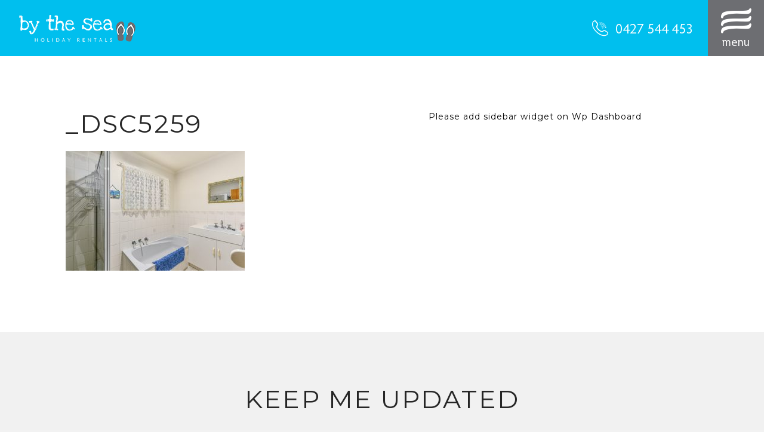

--- FILE ---
content_type: text/html; charset=UTF-8
request_url: https://www.bythesea.com.au/accommodations/back-beach-getaway/_dsc5259/
body_size: 147601
content:
<!DOCTYPE html>
<html lang="en">
    <head>
    <meta charset="utf-8">
    <meta http-equiv="X-UA-Compatible" content="IE=edge">
    <meta name="viewport" content="width=device-width, initial-scale=1">
    <title></title>
    <link href="https://fonts.googleapis.com/css?family=Montserrat&display=swap" rel="stylesheet">
    <link rel="stylesheet" type="text/css" href="https://www.bythesea.com.au/wp-content/themes/multi-2020/themes/dist/css/main.css" />
    <link rel="stylesheet" type="text/css" href="https://www.bythesea.com.au/wp-content/themes/multi-2020/style.css" />
	            <script async src='https://www.clickcease.com/monitor/stat.js'>
            </script>
        
		<!-- All in One SEO Pro 4.9.3 - aioseo.com -->
	<meta name="robots" content="max-image-preview:large" />
	<meta name="author" content="cmadmin"/>
	<link rel="canonical" href="https://www.bythesea.com.au/accommodations/back-beach-getaway/_dsc5259/" />
	<meta name="generator" content="All in One SEO Pro (AIOSEO) 4.9.3" />
		<meta property="og:locale" content="en_US" />
		<meta property="og:site_name" content="By The Sea Holiday Rentals |" />
		<meta property="og:type" content="article" />
		<meta property="og:title" content="_DSC5259 | By The Sea Holiday Rentals" />
		<meta property="og:url" content="https://www.bythesea.com.au/accommodations/back-beach-getaway/_dsc5259/" />
		<meta property="article:published_time" content="2023-12-13T23:58:31+00:00" />
		<meta property="article:modified_time" content="2023-12-13T23:58:31+00:00" />
		<meta name="twitter:card" content="summary" />
		<meta name="twitter:title" content="_DSC5259 | By The Sea Holiday Rentals" />
		<script type="application/ld+json" class="aioseo-schema">
			{"@context":"https:\/\/schema.org","@graph":[{"@type":"BreadcrumbList","@id":"https:\/\/www.bythesea.com.au\/accommodations\/back-beach-getaway\/_dsc5259\/#breadcrumblist","itemListElement":[{"@type":"ListItem","@id":"https:\/\/www.bythesea.com.au#listItem","position":1,"name":"Home","item":"https:\/\/www.bythesea.com.au","nextItem":{"@type":"ListItem","@id":"https:\/\/www.bythesea.com.au\/accommodations\/back-beach-getaway\/_dsc5259\/#listItem","name":"_DSC5259"}},{"@type":"ListItem","@id":"https:\/\/www.bythesea.com.au\/accommodations\/back-beach-getaway\/_dsc5259\/#listItem","position":2,"name":"_DSC5259","previousItem":{"@type":"ListItem","@id":"https:\/\/www.bythesea.com.au#listItem","name":"Home"}}]},{"@type":"ItemPage","@id":"https:\/\/www.bythesea.com.au\/accommodations\/back-beach-getaway\/_dsc5259\/#itempage","url":"https:\/\/www.bythesea.com.au\/accommodations\/back-beach-getaway\/_dsc5259\/","name":"_DSC5259 | By The Sea Holiday Rentals","inLanguage":"en-AU","isPartOf":{"@id":"https:\/\/www.bythesea.com.au\/#website"},"breadcrumb":{"@id":"https:\/\/www.bythesea.com.au\/accommodations\/back-beach-getaway\/_dsc5259\/#breadcrumblist"},"author":{"@id":"https:\/\/www.bythesea.com.au\/author\/cmadmin\/#author"},"creator":{"@id":"https:\/\/www.bythesea.com.au\/author\/cmadmin\/#author"},"datePublished":"2023-12-14T10:28:31+10:30","dateModified":"2023-12-14T10:28:31+10:30"},{"@type":"Organization","@id":"https:\/\/www.bythesea.com.au\/#organization","name":"By The Sea Holiday Rentals","url":"https:\/\/www.bythesea.com.au\/","telephone":"+61499966655"},{"@type":"Person","@id":"https:\/\/www.bythesea.com.au\/author\/cmadmin\/#author","url":"https:\/\/www.bythesea.com.au\/author\/cmadmin\/","name":"cmadmin","image":{"@type":"ImageObject","@id":"https:\/\/www.bythesea.com.au\/accommodations\/back-beach-getaway\/_dsc5259\/#authorImage","url":"https:\/\/secure.gravatar.com\/avatar\/d81d90270e07ef45ab2afe2d531210d919cde7ff6f25e0472d4a2fbdbc2ebd9a?s=96&d=mm&r=g","width":96,"height":96,"caption":"cmadmin"}},{"@type":"WebPage","@id":"https:\/\/www.bythesea.com.au\/accommodations\/back-beach-getaway\/_dsc5259\/#webpage","url":"https:\/\/www.bythesea.com.au\/accommodations\/back-beach-getaway\/_dsc5259\/","name":"_DSC5259 | By The Sea Holiday Rentals","inLanguage":"en-AU","isPartOf":{"@id":"https:\/\/www.bythesea.com.au\/#website"},"breadcrumb":{"@id":"https:\/\/www.bythesea.com.au\/accommodations\/back-beach-getaway\/_dsc5259\/#breadcrumblist"},"author":{"@id":"https:\/\/www.bythesea.com.au\/author\/cmadmin\/#author"},"creator":{"@id":"https:\/\/www.bythesea.com.au\/author\/cmadmin\/#author"},"datePublished":"2023-12-14T10:28:31+10:30","dateModified":"2023-12-14T10:28:31+10:30"},{"@type":"WebSite","@id":"https:\/\/www.bythesea.com.au\/#website","url":"https:\/\/www.bythesea.com.au\/","name":"By The Sea Holiday Rentals","inLanguage":"en-AU","publisher":{"@id":"https:\/\/www.bythesea.com.au\/#organization"}}]}
		</script>
		<!-- All in One SEO Pro -->

<link rel="alternate" type="application/rss+xml" title="By The Sea Holiday Rentals &raquo; _DSC5259 Comments Feed" href="https://www.bythesea.com.au/accommodations/back-beach-getaway/_dsc5259/feed/" />
<link rel="alternate" title="oEmbed (JSON)" type="application/json+oembed" href="https://www.bythesea.com.au/wp-json/oembed/1.0/embed?url=https%3A%2F%2Fwww.bythesea.com.au%2Faccommodations%2Fback-beach-getaway%2F_dsc5259%2F" />
<link rel="alternate" title="oEmbed (XML)" type="text/xml+oembed" href="https://www.bythesea.com.au/wp-json/oembed/1.0/embed?url=https%3A%2F%2Fwww.bythesea.com.au%2Faccommodations%2Fback-beach-getaway%2F_dsc5259%2F&#038;format=xml" />
<style id='wp-img-auto-sizes-contain-inline-css' type='text/css'>
img:is([sizes=auto i],[sizes^="auto," i]){contain-intrinsic-size:3000px 1500px}
/*# sourceURL=wp-img-auto-sizes-contain-inline-css */
</style>

<link rel='stylesheet' id='remodal-css' href='https://www.bythesea.com.au/wp-content/plugins/wp-google-maps-pro1/lib/remodal.css?ver=6.9' type='text/css' media='all' />
<link rel='stylesheet' id='remodal-default-theme-css' href='https://www.bythesea.com.au/wp-content/plugins/wp-google-maps-pro1/lib/remodal-default-theme.css?ver=6.9' type='text/css' media='all' />
<link rel='stylesheet' id='wpgmza-marker-library-dialog-css' href='https://www.bythesea.com.au/wp-content/plugins/wp-google-maps-pro1/css/marker-library-dialog.css?ver=6.9' type='text/css' media='all' />
<link rel='stylesheet' id='sbi_styles-css' href='https://www.bythesea.com.au/wp-content/plugins/instagram-feed-pro/css/sbi-styles.min.css?ver=6.9.0' type='text/css' media='all' />
<style id='wp-emoji-styles-inline-css' type='text/css'>

	img.wp-smiley, img.emoji {
		display: inline !important;
		border: none !important;
		box-shadow: none !important;
		height: 1em !important;
		width: 1em !important;
		margin: 0 0.07em !important;
		vertical-align: -0.1em !important;
		background: none !important;
		padding: 0 !important;
	}
/*# sourceURL=wp-emoji-styles-inline-css */
</style>
<link rel='stylesheet' id='accomodation-2020-css' href='https://www.bythesea.com.au/wp-content/plugins/accomodation-2020/public/css/accomodation-2020-public.css?ver=1.0.0' type='text/css' media='all' />
<script type="text/javascript" src="https://www.bythesea.com.au/wp-includes/js/jquery/jquery.min.js?ver=3.7.1" id="jquery-core-js"></script>
<script type="text/javascript" src="https://www.bythesea.com.au/wp-includes/js/jquery/jquery-migrate.min.js?ver=3.4.1" id="jquery-migrate-js"></script>
<script type="text/javascript" src="https://www.bythesea.com.au/wp-content/plugins/wp-google-maps-pro1/lib/remodal.min.js?ver=6.9" id="remodal-js"></script>
<script type="text/javascript" src="https://www.bythesea.com.au/wp-content/plugins/accomodation-2020/public/js/accomodation-2020-public.js?ver=1.0.0" id="accomodation-2020-js"></script>
<script type="text/javascript" id="wpgmza_data-js-extra">
/* <![CDATA[ */
var wpgmza_google_api_status = {"message":"Enqueued","code":"ENQUEUED"};
//# sourceURL=wpgmza_data-js-extra
/* ]]> */
</script>
<script type="text/javascript" src="https://www.bythesea.com.au/wp-content/plugins/wp-google-maps/wpgmza_data.js?ver=6.9" id="wpgmza_data-js"></script>
<link rel="https://api.w.org/" href="https://www.bythesea.com.au/wp-json/" /><link rel="alternate" title="JSON" type="application/json" href="https://www.bythesea.com.au/wp-json/wp/v2/media/937" /><link rel="EditURI" type="application/rsd+xml" title="RSD" href="https://www.bythesea.com.au/xmlrpc.php?rsd" />
<meta name="generator" content="WordPress 6.9" />
<link rel='shortlink' href='https://www.bythesea.com.au/?p=937' />

		<!-- GA Google Analytics @ https://m0n.co/ga -->
		<script async src="https://www.googletagmanager.com/gtag/js?id=G-LLNZH7WXTM"></script>
		<script>
			window.dataLayer = window.dataLayer || [];
			function gtag(){dataLayer.push(arguments);}
			gtag('js', new Date());
			gtag('config', 'G-LLNZH7WXTM');
		</script>

	<link href="https://stackpath.bootstrapcdn.com/font-awesome/4.7.0/css/font-awesome.min.css" rel="stylesheet" integrity="sha384-wvfXpqpZZVQGK6TAh5PVlGOfQNHSoD2xbE+QkPxCAFlNEevoEH3Sl0sibVcOQVnN" crossorigin="anonymous">

<!-- Global site tag (gtag.js) - Google Ads: 10937182872 -->
<script async src="https://www.googletagmanager.com/gtag/js?id=AW-10937182872"></script>
<script>
  window.dataLayer = window.dataLayer || [];
  function gtag(){dataLayer.push(arguments);}
  gtag('js', new Date());

  gtag('config', 'AW-10937182872');
</script>

<script>
  gtag('config', 'AW-10937182872/IR_ACKyy5OIDEJjVoN8o', {
    'phone_conversion_number': '0499 966 655'
  });
</script>		<style type="text/css" id="wp-custom-css">
			body {
	font-size:14px;
}


.calendarContent {
	font-size:15px !important;
}

.single .wpgmza_map {
	margin-bottom:95px
}

.nav {
	background:#262626 !important;
}


.header__bottom {
	background:rgba(0,191,238,1)
}

.nav__items {
    padding-top: 0;
	}

@media (max-width:768px){
.footer__main {
	align-items:center !important;
	}}


body, h1, h2, h3, h4, h5, h6, ol, p, ul {
    font-family: Montserrat,sans-serif;
}

.header__logo__wrap {
	width:400px
}


.header__nav-btn {
	background:#6D6E72
}

.header__logo:hover .header__logo__wrap {
	background:transparent !important;
}

.header__phone__link, .page--nav-open .header__phone__link,  .header__phone__link .icon, .page--nav-open .header__phone__link .icon {
	color:#fff
}

.nav__link:hover {
	background:#6D6E72
}

.page--nav-open .header__bottom {
	background:#00BFEE
}

.header-scrolled .header__logo__wrap, .page--scrolled .header__logo__wrap {
	width:350px
}

.footer__main {
	align-items:start
}

.gform_wrapper ul.gform_fields li.gfield {
	padding-right:0 !important;
}

.gallery__item img {
	max-width:100%;
	width:100%
}

.header__nav-btn:hover, .page--nav-open .header__nav-btn {
	background:#00BFEE
}

.btn:hover {
	background:#6D6E72
}

.home .block-grid .block-grid__item {
	flex:0 33.33%
}



.footer__block--logo img {
	width:80%
}


.footer {background:#00BFEE}
.footer__sub {background:#262626}

.page-id-137 .grid__col--16 p {
	font-size:13px
}

.ig_action_bar.ig_hello.ig_container { padding-top:10px !important; padding-bottom:10px !important;} 
.ig_action_bar.ig_hello .ig_headline { font-size:15px;}
.ig_action_bar.ig_hello .ig_button { font-size:15px;}

.gform_wrapper .top_label li.gfield.gf_left_half, .gform_wrapper .top_label li.gfield.gf_right_half {
	width:48% !important;
}

#field_2_1 {
	margin-right:15px
}

#gform_4 #field_4_1,
#gform_5 #field_5_1{
	margin-right:12px
}

.mc4wp-alert.mc4wp-success {
		margin-top: 30px;
    background: #00BFEE;
    padding: 5px 0 0 0;
    color: #fff;
}
 

@media(max-width:768px) {
	.header__logo__wrap {
		width:300px
	}
	.header-scrolled .header__logo__wrap, .page--scrolled .header__logo__wrap {
		width:300px
	}
	.gallery__main {
		margin-top:-40px
	}
	
	.single-accommodation .icon-line__item {
		display:block !important;
		width:100%
	}
	
	.gallery__item h1 {
		font-size:20px
	}
	
	.content h4 {
		margin-top:18px
	}
	
}

.nav, .btn {
	background:#00BFEE
}

.content .like-h1, .content .like-h2, .content .like-h3, .content .like-h4, .content .like-h5, .content .like-h6, .content h1, .content h2, .content h3, .content h4, .content h5, .content h6{
	color:#262626
}

.footer__block__title,
.footer__block__text,
.custom-html-widget{
	color:#262626
}


@media screen and (min-width: 768px){
.bigDevices {
    width: 100% !important;
}}

@media(max-width:768px) {
	.home .block-grid .block-grid__item {
		flex:none;
	}
}


.page-id-33 .block-grid__item{
	width:25%
}

@media(max-width:768px) {
	.page-id-33 .block-grid__item{
	width:100%
}
}

h1 {font-size:52px}



@media(max-width:768px) {
	.hero__title {
		font-size:26px;
	}
}		</style>
		
    </head>
    <body class="attachment wp-singular attachment-template-default single single-attachment postid-937 attachmentid-937 attachment-jpeg wp-theme-multi-2020 page page--loading">
    <header class="header header--transparent">
        <div class="header__top" style="display:none">
            <div class="header__shortlist">
                <a class="header__shortlist__link" href="my-list/index.html" data-shortlist-count=0>
                    <i class="icon icon--heart-circle"></i>My List
                </a>
            </div>
        </div>
        <div class="header__bottom">
            <a class="header__logo" href="/">
                <div class="header__logo__wrap">
<!--                     <img src="/wp-content/themes/multi-2020/images/bluelogo2.jpg" width="100%" alt="logo" /> -->
					<img src="/wp-content/themes/multi-2020/images/logo3.png" style="width:195px; height:45px; max-width:195px" alt="logo" />
                </div>
            </a>
            <div class="header__phone">
                <a class="header__phone__link" href="tel:+61427544453"><i class="icon icon--phone-ringing"></i>0427 544 453</a>
            </div>
            <button class="header__nav-btn"></button>
        </div>
    </header>


    <nav class="nav">
        

        <div class="nav__wrap"><ul id="menu-primary-menu" class="nav__items"><li id="menu-item-30" class="nav__item menu-item menu-item-type-post_type menu-item-object-page menu-item-home menu-item-30"><a title="Home" href="https://www.bythesea.com.au/" class="nav__link nav__link--link">Home</a></li>
<li id="menu-item-154" class="menu-item menu-item-type-post_type menu-item-object-page menu-item-154"><a title="About Us" href="https://www.bythesea.com.au/about/" class="nav__link nav__link--link">About Us</a></li>
<li id="menu-item-35" class="menu-item menu-item-type-post_type menu-item-object-page menu-item-35"><a title="Accommodation" href="https://www.bythesea.com.au/accommodation/" class="nav__link nav__link--link">Accommodation</a></li>
<li id="menu-item-150" class="menu-item menu-item-type-post_type menu-item-object-page menu-item-150"><a title="Attractions" href="https://www.bythesea.com.au/attractions/" class="nav__link nav__link--link">Attractions</a></li>
<li id="menu-item-386" class="menu-item menu-item-type-post_type menu-item-object-page menu-item-386"><a title="List With Us" href="https://www.bythesea.com.au/list/" class="nav__link nav__link--link">List With Us</a></li>
<li id="menu-item-86" class="menu-item menu-item-type-post_type menu-item-object-page menu-item-86"><a title="Contact Us" href="https://www.bythesea.com.au/contact/" class="nav__link nav__link--link">Contact Us</a></li>
</ul></div>    </nav>




<section class="content">
    <div class="wrap--wide">
        <div class="grid__row">
            <div class="grid__col--16 grid__col--9-lg">
                    					 	<h2>_DSC5259</h2>
					 	<div class='ig_inline_container ig_the_content ig_before'></div><p class="attachment"><a href='https://www.bythesea.com.au/wp-content/uploads/2022/05/DSC5259-scaled.jpg'><img fetchpriority="high" decoding="async" width="300" height="200" src="https://www.bythesea.com.au/wp-content/uploads/2022/05/DSC5259-300x200.jpg" class="attachment-medium size-medium" alt="" srcset="https://www.bythesea.com.au/wp-content/uploads/2022/05/DSC5259-300x200.jpg 300w, https://www.bythesea.com.au/wp-content/uploads/2022/05/DSC5259-1024x684.jpg 1024w, https://www.bythesea.com.au/wp-content/uploads/2022/05/DSC5259-768x513.jpg 768w, https://www.bythesea.com.au/wp-content/uploads/2022/05/DSC5259-1536x1026.jpg 1536w, https://www.bythesea.com.au/wp-content/uploads/2022/05/DSC5259-2048x1367.jpg 2048w" sizes="(max-width: 300px) 100vw, 300px" /></a></p>
<div class='ig_inline_container ig_the_content ig_after'></div>					 					 
            </div>
            <div class="grid__col--16 grid__col--7-lg">
                        			<p>Please add sidebar widget on Wp Dashboard</p>
    			             </div>
        </div>
    </div>
</section>

<section class="content" style="background:#f1f1f1">

    <div class="wrap--content">

        <div class="content__sep--lg mt-0 text-center">

            <h2>Keep me updated</h2>

            <p>Let us send you the latest information on available properties.</p>


<!--
            <form id="Form_NewsletterSignupForm" action="#" method="post">
                <div class="flex-form">
                    <div class="flex-form__field">
                        <div id="Form_NewsletterSignupForm_FirstName_Holder" class="field text form-group--no-label">
                            <div class="middleColumn">
                                <input type="text" name="Name" class="text form-group--no-label" id="Form_NewsletterSignupForm_FirstName" required="required" aria-required="true" placeholder="First Name" />
                            </div>
                        </div>
                    </div>
                    <div class="flex-form__field" style="display:none">
                        <div id="Form_NewsletterSignupForm_LastName_Holder" class="field text form-group--no-label">
                            <div class="middleColumn">
                                <input type="text" name="LastName" class="text form-group--no-label" id="Form_NewsletterSignupForm_LastName" required="required" aria-required="true" placeholder="Last name" />
                            </div>
                        </div>
                    </div>
                    <div class="flex-form__field">
                        <div id="Form_NewsletterSignupForm_Email_Holder" class="field email text form-group--no-label">
                            <div class="middleColumn">
                                <input type="email" name="Email" class="email text form-group--no-label" id="Form_NewsletterSignupForm_Email" required="required" aria-required="true" placeholder="Your Email" />
                            </div>  
                        </div>
                    </div>

                    <div class="flex-form__action">
                        <button type="submit" name="action_doNewsletterSignupForm" value="Sign Up" class="action btn" id="Form_NewsletterSignupForm_action_doNewsletterSignupForm">
                            <span>Sign Up</span>
                        </button>
                    </div>

                </div>
            </form>
-->
			
			
        </div>

    </div>

</section>



<section>
    
<div id="sb_instagram"  class="sbi sbi_mob_col_auto sbi_tab_col_2 sbi_col_5 sbi-theme sbi-default_theme sbi-style-regular" style="padding-bottom: 10px; width: 100%;" data-post-style="regular"	 data-feedid="sbi_17841408068145412#20"  data-res="auto" data-cols="5" data-colsmobile="auto" data-colstablet="2" data-num="20" data-nummobile="" data-header-size="small" data-item-padding="5"	 data-shortcode-atts="{}"  data-postid="937" data-locatornonce="006e87bade" data-options="{&quot;carousel&quot;:[false,false,true,5000,true,1],&quot;avatars&quot;:{&quot;beachportbytheseaholiday&quot;:&quot;&quot;,&quot;LCLbeachportbytheseaholiday&quot;:0},&quot;lightboxcomments&quot;:20,&quot;colsmobile&quot;:&quot;auto&quot;,&quot;colstablet&quot;:2,&quot;captionsize&quot;:13,&quot;captionlength&quot;:50,&quot;imageaspectratio&quot;:&quot;1:1&quot;}">

	
	<div id="sbi_images" style="gap: 10px;">
		<div class="sbi_item sbi_type_image sbi_new sbi_transition"
	 id="sbi_18001332298507429" data-date="1670862465"
	 data-numcomments="0" >
	<div class="sbi_inner_wrap" >

		
			<div class="sbi_photo_wrap"  style="border-radius: inherit;">
						
		<div   class="sbi_link " >
			<div class="sbi_hover_top">

					<p class="sbi_username" >
					<a target="_blank" rel="nofollow noopener"
				href="https://www.instagram.com/beachportbytheseaholiday/"  style="color: rgba(255,255,255,1)"				tabindex="-1">
				
					beachportbytheseaholiday			</a>
		
			</p>

			</div>

							<a class="sbi_instagram_link" target="_blank" rel="nofollow noopener"
				   href="https://www.instagram.com/p/CmExemSS7IM/"  style="color: rgba(255,255,255,1)">
					<span class="sbi-screenreader">
						View Instagram post by beachportbytheseaholiday					</span>
					<svg class="svg-inline--fa fa-instagram fa-w-14" aria-hidden="true" data-fa-processed="" aria-label="Instagram" data-prefix="fab" data-icon="instagram" role="img" viewBox="0 0 448 512">
                    <path fill="currentColor" d="M224.1 141c-63.6 0-114.9 51.3-114.9 114.9s51.3 114.9 114.9 114.9S339 319.5 339 255.9 287.7 141 224.1 141zm0 189.6c-41.1 0-74.7-33.5-74.7-74.7s33.5-74.7 74.7-74.7 74.7 33.5 74.7 74.7-33.6 74.7-74.7 74.7zm146.4-194.3c0 14.9-12 26.8-26.8 26.8-14.9 0-26.8-12-26.8-26.8s12-26.8 26.8-26.8 26.8 12 26.8 26.8zm76.1 27.2c-1.7-35.9-9.9-67.7-36.2-93.9-26.2-26.2-58-34.4-93.9-36.2-37-2.1-147.9-2.1-184.9 0-35.8 1.7-67.6 9.9-93.9 36.1s-34.4 58-36.2 93.9c-2.1 37-2.1 147.9 0 184.9 1.7 35.9 9.9 67.7 36.2 93.9s58 34.4 93.9 36.2c37 2.1 147.9 2.1 184.9 0 35.9-1.7 67.7-9.9 93.9-36.2 26.2-26.2 34.4-58 36.2-93.9 2.1-37 2.1-147.8 0-184.8zM398.8 388c-7.8 19.6-22.9 34.7-42.6 42.6-29.5 11.7-99.5 9-132.1 9s-102.7 2.6-132.1-9c-19.6-7.8-34.7-22.9-42.6-42.6-11.7-29.5-9-99.5-9-132.1s-2.6-102.7 9-132.1c7.8-19.6 22.9-34.7 42.6-42.6 29.5-11.7 99.5-9 132.1-9s102.7-2.6 132.1 9c19.6 7.8 34.7 22.9 42.6 42.6 11.7 29.5 9 99.5 9 132.1s2.7 102.7-9 132.1z"></path>
                </svg>				</a>
			
			<div class="sbi_hover_bottom "  style="color: rgba(255,255,255,1)">

				
				
			</div>

			<a class="sbi_link_area nofancybox" rel="nofollow noopener" href="https://scontent.cdninstagram.com/v/t51.29350-15/319564356_844481990002946_7375929566939251016_n.jpg?_nc_cat=103&#038;ccb=1-7&#038;_nc_sid=c4dd86&#038;_nc_ohc=1ikDRSikHCIAX9rndrD&#038;_nc_ht=scontent.cdninstagram.com&#038;edm=ANo9K5cEAAAA&#038;oh=00_AfBGA8Rel8rLAkGz2ouPxksahV1ZVDdzR9pODbpXnwvNAw&#038;oe=65648404"
			   data-lightbox-sbi=""
			   data-title="A beautiful space at views of lake George, all bookings go to www.bythesea,com.au #bytheseaholidayrentals #beachportholidayhomes"
			   data-video=""
			   data-carousel=""
			   data-id="sbi_18001332298507429" data-user="beachportbytheseaholiday"
			   data-url="https://www.instagram.com/p/CmExemSS7IM/" data-avatar=""
			   data-account-type="business"
			   data-iframe=''
			   data-media-type="feed"
			   data-posted-on=""
			   data-custom-avatar="">
				<span class="sbi-screenreader">
					Open post by beachportbytheseaholiday with ID 18001332298507429				</span>
							</a>
		</div>

		<a class="sbi_photo" target="_blank" rel="nofollow noopener" href="https://www.instagram.com/p/CmExemSS7IM/"
		   data-full-res="https://scontent.cdninstagram.com/v/t51.29350-15/319564356_844481990002946_7375929566939251016_n.jpg?_nc_cat=103&#038;ccb=1-7&#038;_nc_sid=c4dd86&#038;_nc_ohc=1ikDRSikHCIAX9rndrD&#038;_nc_ht=scontent.cdninstagram.com&#038;edm=ANo9K5cEAAAA&#038;oh=00_AfBGA8Rel8rLAkGz2ouPxksahV1ZVDdzR9pODbpXnwvNAw&#038;oe=65648404"
		   data-img-src-set="{&quot;d&quot;:&quot;https:\/\/scontent.cdninstagram.com\/v\/t51.29350-15\/319564356_844481990002946_7375929566939251016_n.jpg?_nc_cat=103&amp;ccb=1-7&amp;_nc_sid=c4dd86&amp;_nc_ohc=1ikDRSikHCIAX9rndrD&amp;_nc_ht=scontent.cdninstagram.com&amp;edm=ANo9K5cEAAAA&amp;oh=00_AfBGA8Rel8rLAkGz2ouPxksahV1ZVDdzR9pODbpXnwvNAw&amp;oe=65648404&quot;,&quot;150&quot;:&quot;https:\/\/scontent.cdninstagram.com\/v\/t51.29350-15\/319564356_844481990002946_7375929566939251016_n.jpg?_nc_cat=103&amp;ccb=1-7&amp;_nc_sid=c4dd86&amp;_nc_ohc=1ikDRSikHCIAX9rndrD&amp;_nc_ht=scontent.cdninstagram.com&amp;edm=ANo9K5cEAAAA&amp;oh=00_AfBGA8Rel8rLAkGz2ouPxksahV1ZVDdzR9pODbpXnwvNAw&amp;oe=65648404&quot;,&quot;320&quot;:&quot;https:\/\/scontent.cdninstagram.com\/v\/t51.29350-15\/319564356_844481990002946_7375929566939251016_n.jpg?_nc_cat=103&amp;ccb=1-7&amp;_nc_sid=c4dd86&amp;_nc_ohc=1ikDRSikHCIAX9rndrD&amp;_nc_ht=scontent.cdninstagram.com&amp;edm=ANo9K5cEAAAA&amp;oh=00_AfBGA8Rel8rLAkGz2ouPxksahV1ZVDdzR9pODbpXnwvNAw&amp;oe=65648404&quot;,&quot;640&quot;:&quot;https:\/\/scontent.cdninstagram.com\/v\/t51.29350-15\/319564356_844481990002946_7375929566939251016_n.jpg?_nc_cat=103&amp;ccb=1-7&amp;_nc_sid=c4dd86&amp;_nc_ohc=1ikDRSikHCIAX9rndrD&amp;_nc_ht=scontent.cdninstagram.com&amp;edm=ANo9K5cEAAAA&amp;oh=00_AfBGA8Rel8rLAkGz2ouPxksahV1ZVDdzR9pODbpXnwvNAw&amp;oe=65648404&quot;}"
		   tabindex="-1">
			<img src="https://www.bythesea.com.au/wp-content/plugins/instagram-feed-pro/img/placeholder.png" alt="A beautiful space at views of lake George, all bookings go to www.bythesea,com.au #bytheseaholidayrentals #beachportholidayhomes">
		</a>
	</div>


		
		<div class="sbi_info_wrapper">
			<div class="sbi_info ">

				
				<div class="sbi_meta_wrap">
					
									</div>
			</div>
		</div>
	</div>

	<div class="sbi-divider"></div>
</div>
<div class="sbi_item sbi_type_image sbi_new sbi_transition"
	 id="sbi_17971587880939785" data-date="1670312019"
	 data-numcomments="0" >
	<div class="sbi_inner_wrap" >

		
			<div class="sbi_photo_wrap"  style="border-radius: inherit;">
						
		<div   class="sbi_link " >
			<div class="sbi_hover_top">

					<p class="sbi_username" >
					<a target="_blank" rel="nofollow noopener"
				href="https://www.instagram.com/beachportbytheseaholiday/"  style="color: rgba(255,255,255,1)"				tabindex="-1">
				
					beachportbytheseaholiday			</a>
		
			</p>

			</div>

							<a class="sbi_instagram_link" target="_blank" rel="nofollow noopener"
				   href="https://www.instagram.com/p/Cl0XlcmysXW/"  style="color: rgba(255,255,255,1)">
					<span class="sbi-screenreader">
						View Instagram post by beachportbytheseaholiday					</span>
					<svg class="svg-inline--fa fa-instagram fa-w-14" aria-hidden="true" data-fa-processed="" aria-label="Instagram" data-prefix="fab" data-icon="instagram" role="img" viewBox="0 0 448 512">
                    <path fill="currentColor" d="M224.1 141c-63.6 0-114.9 51.3-114.9 114.9s51.3 114.9 114.9 114.9S339 319.5 339 255.9 287.7 141 224.1 141zm0 189.6c-41.1 0-74.7-33.5-74.7-74.7s33.5-74.7 74.7-74.7 74.7 33.5 74.7 74.7-33.6 74.7-74.7 74.7zm146.4-194.3c0 14.9-12 26.8-26.8 26.8-14.9 0-26.8-12-26.8-26.8s12-26.8 26.8-26.8 26.8 12 26.8 26.8zm76.1 27.2c-1.7-35.9-9.9-67.7-36.2-93.9-26.2-26.2-58-34.4-93.9-36.2-37-2.1-147.9-2.1-184.9 0-35.8 1.7-67.6 9.9-93.9 36.1s-34.4 58-36.2 93.9c-2.1 37-2.1 147.9 0 184.9 1.7 35.9 9.9 67.7 36.2 93.9s58 34.4 93.9 36.2c37 2.1 147.9 2.1 184.9 0 35.9-1.7 67.7-9.9 93.9-36.2 26.2-26.2 34.4-58 36.2-93.9 2.1-37 2.1-147.8 0-184.8zM398.8 388c-7.8 19.6-22.9 34.7-42.6 42.6-29.5 11.7-99.5 9-132.1 9s-102.7 2.6-132.1-9c-19.6-7.8-34.7-22.9-42.6-42.6-11.7-29.5-9-99.5-9-132.1s-2.6-102.7 9-132.1c7.8-19.6 22.9-34.7 42.6-42.6 29.5-11.7 99.5-9 132.1-9s102.7-2.6 132.1 9c19.6 7.8 34.7 22.9 42.6 42.6 11.7 29.5 9 99.5 9 132.1s2.7 102.7-9 132.1z"></path>
                </svg>				</a>
			
			<div class="sbi_hover_bottom "  style="color: rgba(255,255,255,1)">

				
				
			</div>

			<a class="sbi_link_area nofancybox" rel="nofollow noopener" href="https://scontent.cdninstagram.com/v/t51.29350-15/318183651_897286904978635_5885560846895469859_n.jpg?_nc_cat=103&#038;ccb=1-7&#038;_nc_sid=c4dd86&#038;_nc_ohc=69jT4Oyi2o8AX-7pmxb&#038;_nc_ht=scontent.cdninstagram.com&#038;edm=ANo9K5cEAAAA&#038;oh=00_AfApUWupStmxVTGq2x65t2bUZv9YitqpgnD6L6nccUlLVw&#038;oe=6564DF26"
			   data-lightbox-sbi=""
			   data-title="One of the best drives in beachport #bowmanscenicdrive #beachport #holidayseasoncomingsoon #bytheseaholidayrentals"
			   data-video=""
			   data-carousel=""
			   data-id="sbi_17971587880939785" data-user="beachportbytheseaholiday"
			   data-url="https://www.instagram.com/p/Cl0XlcmysXW/" data-avatar=""
			   data-account-type="business"
			   data-iframe=''
			   data-media-type="feed"
			   data-posted-on=""
			   data-custom-avatar="">
				<span class="sbi-screenreader">
					Open post by beachportbytheseaholiday with ID 17971587880939785				</span>
							</a>
		</div>

		<a class="sbi_photo" target="_blank" rel="nofollow noopener" href="https://www.instagram.com/p/Cl0XlcmysXW/"
		   data-full-res="https://scontent.cdninstagram.com/v/t51.29350-15/318183651_897286904978635_5885560846895469859_n.jpg?_nc_cat=103&#038;ccb=1-7&#038;_nc_sid=c4dd86&#038;_nc_ohc=69jT4Oyi2o8AX-7pmxb&#038;_nc_ht=scontent.cdninstagram.com&#038;edm=ANo9K5cEAAAA&#038;oh=00_AfApUWupStmxVTGq2x65t2bUZv9YitqpgnD6L6nccUlLVw&#038;oe=6564DF26"
		   data-img-src-set="{&quot;d&quot;:&quot;https:\/\/scontent.cdninstagram.com\/v\/t51.29350-15\/318183651_897286904978635_5885560846895469859_n.jpg?_nc_cat=103&amp;ccb=1-7&amp;_nc_sid=c4dd86&amp;_nc_ohc=69jT4Oyi2o8AX-7pmxb&amp;_nc_ht=scontent.cdninstagram.com&amp;edm=ANo9K5cEAAAA&amp;oh=00_AfApUWupStmxVTGq2x65t2bUZv9YitqpgnD6L6nccUlLVw&amp;oe=6564DF26&quot;,&quot;150&quot;:&quot;https:\/\/scontent.cdninstagram.com\/v\/t51.29350-15\/318183651_897286904978635_5885560846895469859_n.jpg?_nc_cat=103&amp;ccb=1-7&amp;_nc_sid=c4dd86&amp;_nc_ohc=69jT4Oyi2o8AX-7pmxb&amp;_nc_ht=scontent.cdninstagram.com&amp;edm=ANo9K5cEAAAA&amp;oh=00_AfApUWupStmxVTGq2x65t2bUZv9YitqpgnD6L6nccUlLVw&amp;oe=6564DF26&quot;,&quot;320&quot;:&quot;https:\/\/scontent.cdninstagram.com\/v\/t51.29350-15\/318183651_897286904978635_5885560846895469859_n.jpg?_nc_cat=103&amp;ccb=1-7&amp;_nc_sid=c4dd86&amp;_nc_ohc=69jT4Oyi2o8AX-7pmxb&amp;_nc_ht=scontent.cdninstagram.com&amp;edm=ANo9K5cEAAAA&amp;oh=00_AfApUWupStmxVTGq2x65t2bUZv9YitqpgnD6L6nccUlLVw&amp;oe=6564DF26&quot;,&quot;640&quot;:&quot;https:\/\/scontent.cdninstagram.com\/v\/t51.29350-15\/318183651_897286904978635_5885560846895469859_n.jpg?_nc_cat=103&amp;ccb=1-7&amp;_nc_sid=c4dd86&amp;_nc_ohc=69jT4Oyi2o8AX-7pmxb&amp;_nc_ht=scontent.cdninstagram.com&amp;edm=ANo9K5cEAAAA&amp;oh=00_AfApUWupStmxVTGq2x65t2bUZv9YitqpgnD6L6nccUlLVw&amp;oe=6564DF26&quot;}"
		   tabindex="-1">
			<img src="https://www.bythesea.com.au/wp-content/plugins/instagram-feed-pro/img/placeholder.png" alt="One of the best drives in beachport #bowmanscenicdrive #beachport #holidayseasoncomingsoon #bytheseaholidayrentals">
		</a>
	</div>


		
		<div class="sbi_info_wrapper">
			<div class="sbi_info ">

				
				<div class="sbi_meta_wrap">
					
									</div>
			</div>
		</div>
	</div>

	<div class="sbi-divider"></div>
</div>
<div class="sbi_item sbi_type_image sbi_new sbi_transition"
	 id="sbi_17892581531683695" data-date="1669532514"
	 data-numcomments="0" >
	<div class="sbi_inner_wrap" >

		
			<div class="sbi_photo_wrap"  style="border-radius: inherit;">
						
		<div   class="sbi_link " >
			<div class="sbi_hover_top">

					<p class="sbi_username" >
					<a target="_blank" rel="nofollow noopener"
				href="https://www.instagram.com/beachportbytheseaholiday/"  style="color: rgba(255,255,255,1)"				tabindex="-1">
				
					beachportbytheseaholiday			</a>
		
			</p>

			</div>

							<a class="sbi_instagram_link" target="_blank" rel="nofollow noopener"
				   href="https://www.instagram.com/p/CldIzBuSLQK/"  style="color: rgba(255,255,255,1)">
					<span class="sbi-screenreader">
						View Instagram post by beachportbytheseaholiday					</span>
					<svg class="svg-inline--fa fa-instagram fa-w-14" aria-hidden="true" data-fa-processed="" aria-label="Instagram" data-prefix="fab" data-icon="instagram" role="img" viewBox="0 0 448 512">
                    <path fill="currentColor" d="M224.1 141c-63.6 0-114.9 51.3-114.9 114.9s51.3 114.9 114.9 114.9S339 319.5 339 255.9 287.7 141 224.1 141zm0 189.6c-41.1 0-74.7-33.5-74.7-74.7s33.5-74.7 74.7-74.7 74.7 33.5 74.7 74.7-33.6 74.7-74.7 74.7zm146.4-194.3c0 14.9-12 26.8-26.8 26.8-14.9 0-26.8-12-26.8-26.8s12-26.8 26.8-26.8 26.8 12 26.8 26.8zm76.1 27.2c-1.7-35.9-9.9-67.7-36.2-93.9-26.2-26.2-58-34.4-93.9-36.2-37-2.1-147.9-2.1-184.9 0-35.8 1.7-67.6 9.9-93.9 36.1s-34.4 58-36.2 93.9c-2.1 37-2.1 147.9 0 184.9 1.7 35.9 9.9 67.7 36.2 93.9s58 34.4 93.9 36.2c37 2.1 147.9 2.1 184.9 0 35.9-1.7 67.7-9.9 93.9-36.2 26.2-26.2 34.4-58 36.2-93.9 2.1-37 2.1-147.8 0-184.8zM398.8 388c-7.8 19.6-22.9 34.7-42.6 42.6-29.5 11.7-99.5 9-132.1 9s-102.7 2.6-132.1-9c-19.6-7.8-34.7-22.9-42.6-42.6-11.7-29.5-9-99.5-9-132.1s-2.6-102.7 9-132.1c7.8-19.6 22.9-34.7 42.6-42.6 29.5-11.7 99.5-9 132.1-9s102.7-2.6 132.1 9c19.6 7.8 34.7 22.9 42.6 42.6 11.7 29.5 9 99.5 9 132.1s2.7 102.7-9 132.1z"></path>
                </svg>				</a>
			
			<div class="sbi_hover_bottom "  style="color: rgba(255,255,255,1)">

				
				
			</div>

			<a class="sbi_link_area nofancybox" rel="nofollow noopener" href="https://scontent.cdninstagram.com/v/t51.29350-15/317361508_636048798313866_6668646507883519243_n.jpg?_nc_cat=100&#038;ccb=1-7&#038;_nc_sid=c4dd86&#038;_nc_ohc=q4UFVz-txB4AX_vip0V&#038;_nc_ht=scontent.cdninstagram.com&#038;edm=ANo9K5cEAAAA&#038;oh=00_AfAIB9K63eALyyUa6ZbJnb3k2tC8H4R2pZyaND7eAkXN2g&#038;oe=6564FB59"
			   data-lightbox-sbi=""
			   data-title="Summer nights just around the corner #bytheseaholidayrentals #beachportsouthaustralia #limestonecoast"
			   data-video=""
			   data-carousel=""
			   data-id="sbi_17892581531683695" data-user="beachportbytheseaholiday"
			   data-url="https://www.instagram.com/p/CldIzBuSLQK/" data-avatar=""
			   data-account-type="business"
			   data-iframe=''
			   data-media-type="feed"
			   data-posted-on=""
			   data-custom-avatar="">
				<span class="sbi-screenreader">
					Open post by beachportbytheseaholiday with ID 17892581531683695				</span>
							</a>
		</div>

		<a class="sbi_photo" target="_blank" rel="nofollow noopener" href="https://www.instagram.com/p/CldIzBuSLQK/"
		   data-full-res="https://scontent.cdninstagram.com/v/t51.29350-15/317361508_636048798313866_6668646507883519243_n.jpg?_nc_cat=100&#038;ccb=1-7&#038;_nc_sid=c4dd86&#038;_nc_ohc=q4UFVz-txB4AX_vip0V&#038;_nc_ht=scontent.cdninstagram.com&#038;edm=ANo9K5cEAAAA&#038;oh=00_AfAIB9K63eALyyUa6ZbJnb3k2tC8H4R2pZyaND7eAkXN2g&#038;oe=6564FB59"
		   data-img-src-set="{&quot;d&quot;:&quot;https:\/\/scontent.cdninstagram.com\/v\/t51.29350-15\/317361508_636048798313866_6668646507883519243_n.jpg?_nc_cat=100&amp;ccb=1-7&amp;_nc_sid=c4dd86&amp;_nc_ohc=q4UFVz-txB4AX_vip0V&amp;_nc_ht=scontent.cdninstagram.com&amp;edm=ANo9K5cEAAAA&amp;oh=00_AfAIB9K63eALyyUa6ZbJnb3k2tC8H4R2pZyaND7eAkXN2g&amp;oe=6564FB59&quot;,&quot;150&quot;:&quot;https:\/\/scontent.cdninstagram.com\/v\/t51.29350-15\/317361508_636048798313866_6668646507883519243_n.jpg?_nc_cat=100&amp;ccb=1-7&amp;_nc_sid=c4dd86&amp;_nc_ohc=q4UFVz-txB4AX_vip0V&amp;_nc_ht=scontent.cdninstagram.com&amp;edm=ANo9K5cEAAAA&amp;oh=00_AfAIB9K63eALyyUa6ZbJnb3k2tC8H4R2pZyaND7eAkXN2g&amp;oe=6564FB59&quot;,&quot;320&quot;:&quot;https:\/\/scontent.cdninstagram.com\/v\/t51.29350-15\/317361508_636048798313866_6668646507883519243_n.jpg?_nc_cat=100&amp;ccb=1-7&amp;_nc_sid=c4dd86&amp;_nc_ohc=q4UFVz-txB4AX_vip0V&amp;_nc_ht=scontent.cdninstagram.com&amp;edm=ANo9K5cEAAAA&amp;oh=00_AfAIB9K63eALyyUa6ZbJnb3k2tC8H4R2pZyaND7eAkXN2g&amp;oe=6564FB59&quot;,&quot;640&quot;:&quot;https:\/\/scontent.cdninstagram.com\/v\/t51.29350-15\/317361508_636048798313866_6668646507883519243_n.jpg?_nc_cat=100&amp;ccb=1-7&amp;_nc_sid=c4dd86&amp;_nc_ohc=q4UFVz-txB4AX_vip0V&amp;_nc_ht=scontent.cdninstagram.com&amp;edm=ANo9K5cEAAAA&amp;oh=00_AfAIB9K63eALyyUa6ZbJnb3k2tC8H4R2pZyaND7eAkXN2g&amp;oe=6564FB59&quot;}"
		   tabindex="-1">
			<img src="https://www.bythesea.com.au/wp-content/plugins/instagram-feed-pro/img/placeholder.png" alt="Summer nights just around the corner #bytheseaholidayrentals #beachportsouthaustralia #limestonecoast">
		</a>
	</div>


		
		<div class="sbi_info_wrapper">
			<div class="sbi_info ">

				
				<div class="sbi_meta_wrap">
					
									</div>
			</div>
		</div>
	</div>

	<div class="sbi-divider"></div>
</div>
<div class="sbi_item sbi_type_image sbi_new sbi_transition"
	 id="sbi_17946263045469587" data-date="1667903432"
	 data-numcomments="0" >
	<div class="sbi_inner_wrap" >

		
			<div class="sbi_photo_wrap"  style="border-radius: inherit;">
						
		<div   class="sbi_link " >
			<div class="sbi_hover_top">

					<p class="sbi_username" >
					<a target="_blank" rel="nofollow noopener"
				href="https://www.instagram.com/beachportbytheseaholiday/"  style="color: rgba(255,255,255,1)"				tabindex="-1">
				
					beachportbytheseaholiday			</a>
		
			</p>

			</div>

							<a class="sbi_instagram_link" target="_blank" rel="nofollow noopener"
				   href="https://www.instagram.com/p/Ckslkc5SU0R/"  style="color: rgba(255,255,255,1)">
					<span class="sbi-screenreader">
						View Instagram post by beachportbytheseaholiday					</span>
					<svg class="svg-inline--fa fa-instagram fa-w-14" aria-hidden="true" data-fa-processed="" aria-label="Instagram" data-prefix="fab" data-icon="instagram" role="img" viewBox="0 0 448 512">
                    <path fill="currentColor" d="M224.1 141c-63.6 0-114.9 51.3-114.9 114.9s51.3 114.9 114.9 114.9S339 319.5 339 255.9 287.7 141 224.1 141zm0 189.6c-41.1 0-74.7-33.5-74.7-74.7s33.5-74.7 74.7-74.7 74.7 33.5 74.7 74.7-33.6 74.7-74.7 74.7zm146.4-194.3c0 14.9-12 26.8-26.8 26.8-14.9 0-26.8-12-26.8-26.8s12-26.8 26.8-26.8 26.8 12 26.8 26.8zm76.1 27.2c-1.7-35.9-9.9-67.7-36.2-93.9-26.2-26.2-58-34.4-93.9-36.2-37-2.1-147.9-2.1-184.9 0-35.8 1.7-67.6 9.9-93.9 36.1s-34.4 58-36.2 93.9c-2.1 37-2.1 147.9 0 184.9 1.7 35.9 9.9 67.7 36.2 93.9s58 34.4 93.9 36.2c37 2.1 147.9 2.1 184.9 0 35.9-1.7 67.7-9.9 93.9-36.2 26.2-26.2 34.4-58 36.2-93.9 2.1-37 2.1-147.8 0-184.8zM398.8 388c-7.8 19.6-22.9 34.7-42.6 42.6-29.5 11.7-99.5 9-132.1 9s-102.7 2.6-132.1-9c-19.6-7.8-34.7-22.9-42.6-42.6-11.7-29.5-9-99.5-9-132.1s-2.6-102.7 9-132.1c7.8-19.6 22.9-34.7 42.6-42.6 29.5-11.7 99.5-9 132.1-9s102.7-2.6 132.1 9c19.6 7.8 34.7 22.9 42.6 42.6 11.7 29.5 9 99.5 9 132.1s2.7 102.7-9 132.1z"></path>
                </svg>				</a>
			
			<div class="sbi_hover_bottom "  style="color: rgba(255,255,255,1)">

				
				
			</div>

			<a class="sbi_link_area nofancybox" rel="nofollow noopener" href="https://scontent.cdninstagram.com/v/t51.29350-15/314630158_194665679697954_6687658616000453756_n.jpg?_nc_cat=105&#038;ccb=1-7&#038;_nc_sid=c4dd86&#038;_nc_ohc=1cHLMxYzS08AX-N_M6u&#038;_nc_oc=AQmMiJ6N6ab-_Wr_YP0CNpg0fHU3NbXdrLWNE3S8ZXhrrfjEMWYLIQ0X1ftuPJn_wys&#038;_nc_ht=scontent.cdninstagram.com&#038;edm=ANo9K5cEAAAA&#038;oh=00_AfBvwzeMtrEvrLKAhFb0P_FjVwa0rEWsRUbJDrVgDUGGzQ&#038;oe=6563BDE8"
			   data-lightbox-sbi=""
			   data-title="Who loves the salmon hole ?"
			   data-video=""
			   data-carousel=""
			   data-id="sbi_17946263045469587" data-user="beachportbytheseaholiday"
			   data-url="https://www.instagram.com/p/Ckslkc5SU0R/" data-avatar=""
			   data-account-type="business"
			   data-iframe=''
			   data-media-type="feed"
			   data-posted-on=""
			   data-custom-avatar="">
				<span class="sbi-screenreader">
					Open post by beachportbytheseaholiday with ID 17946263045469587				</span>
							</a>
		</div>

		<a class="sbi_photo" target="_blank" rel="nofollow noopener" href="https://www.instagram.com/p/Ckslkc5SU0R/"
		   data-full-res="https://scontent.cdninstagram.com/v/t51.29350-15/314630158_194665679697954_6687658616000453756_n.jpg?_nc_cat=105&#038;ccb=1-7&#038;_nc_sid=c4dd86&#038;_nc_ohc=1cHLMxYzS08AX-N_M6u&#038;_nc_oc=AQmMiJ6N6ab-_Wr_YP0CNpg0fHU3NbXdrLWNE3S8ZXhrrfjEMWYLIQ0X1ftuPJn_wys&#038;_nc_ht=scontent.cdninstagram.com&#038;edm=ANo9K5cEAAAA&#038;oh=00_AfBvwzeMtrEvrLKAhFb0P_FjVwa0rEWsRUbJDrVgDUGGzQ&#038;oe=6563BDE8"
		   data-img-src-set="{&quot;d&quot;:&quot;https:\/\/scontent.cdninstagram.com\/v\/t51.29350-15\/314630158_194665679697954_6687658616000453756_n.jpg?_nc_cat=105&amp;ccb=1-7&amp;_nc_sid=c4dd86&amp;_nc_ohc=1cHLMxYzS08AX-N_M6u&amp;_nc_oc=AQmMiJ6N6ab-_Wr_YP0CNpg0fHU3NbXdrLWNE3S8ZXhrrfjEMWYLIQ0X1ftuPJn_wys&amp;_nc_ht=scontent.cdninstagram.com&amp;edm=ANo9K5cEAAAA&amp;oh=00_AfBvwzeMtrEvrLKAhFb0P_FjVwa0rEWsRUbJDrVgDUGGzQ&amp;oe=6563BDE8&quot;,&quot;150&quot;:&quot;https:\/\/scontent.cdninstagram.com\/v\/t51.29350-15\/314630158_194665679697954_6687658616000453756_n.jpg?_nc_cat=105&amp;ccb=1-7&amp;_nc_sid=c4dd86&amp;_nc_ohc=1cHLMxYzS08AX-N_M6u&amp;_nc_oc=AQmMiJ6N6ab-_Wr_YP0CNpg0fHU3NbXdrLWNE3S8ZXhrrfjEMWYLIQ0X1ftuPJn_wys&amp;_nc_ht=scontent.cdninstagram.com&amp;edm=ANo9K5cEAAAA&amp;oh=00_AfBvwzeMtrEvrLKAhFb0P_FjVwa0rEWsRUbJDrVgDUGGzQ&amp;oe=6563BDE8&quot;,&quot;320&quot;:&quot;https:\/\/scontent.cdninstagram.com\/v\/t51.29350-15\/314630158_194665679697954_6687658616000453756_n.jpg?_nc_cat=105&amp;ccb=1-7&amp;_nc_sid=c4dd86&amp;_nc_ohc=1cHLMxYzS08AX-N_M6u&amp;_nc_oc=AQmMiJ6N6ab-_Wr_YP0CNpg0fHU3NbXdrLWNE3S8ZXhrrfjEMWYLIQ0X1ftuPJn_wys&amp;_nc_ht=scontent.cdninstagram.com&amp;edm=ANo9K5cEAAAA&amp;oh=00_AfBvwzeMtrEvrLKAhFb0P_FjVwa0rEWsRUbJDrVgDUGGzQ&amp;oe=6563BDE8&quot;,&quot;640&quot;:&quot;https:\/\/scontent.cdninstagram.com\/v\/t51.29350-15\/314630158_194665679697954_6687658616000453756_n.jpg?_nc_cat=105&amp;ccb=1-7&amp;_nc_sid=c4dd86&amp;_nc_ohc=1cHLMxYzS08AX-N_M6u&amp;_nc_oc=AQmMiJ6N6ab-_Wr_YP0CNpg0fHU3NbXdrLWNE3S8ZXhrrfjEMWYLIQ0X1ftuPJn_wys&amp;_nc_ht=scontent.cdninstagram.com&amp;edm=ANo9K5cEAAAA&amp;oh=00_AfBvwzeMtrEvrLKAhFb0P_FjVwa0rEWsRUbJDrVgDUGGzQ&amp;oe=6563BDE8&quot;}"
		   tabindex="-1">
			<img src="https://www.bythesea.com.au/wp-content/plugins/instagram-feed-pro/img/placeholder.png" alt="Who loves the salmon hole ?">
		</a>
	</div>


		
		<div class="sbi_info_wrapper">
			<div class="sbi_info ">

				
				<div class="sbi_meta_wrap">
					
									</div>
			</div>
		</div>
	</div>

	<div class="sbi-divider"></div>
</div>
<div class="sbi_item sbi_type_image sbi_new sbi_transition"
	 id="sbi_17912175041553160" data-date="1666432106"
	 data-numcomments="0" >
	<div class="sbi_inner_wrap" >

		
			<div class="sbi_photo_wrap"  style="border-radius: inherit;">
						
		<div   class="sbi_link " >
			<div class="sbi_hover_top">

					<p class="sbi_username" >
					<a target="_blank" rel="nofollow noopener"
				href="https://www.instagram.com/beachportbytheseaholiday/"  style="color: rgba(255,255,255,1)"				tabindex="-1">
				
					beachportbytheseaholiday			</a>
		
			</p>

			</div>

							<a class="sbi_instagram_link" target="_blank" rel="nofollow noopener"
				   href="https://www.instagram.com/p/CkAvPPHS-DE/"  style="color: rgba(255,255,255,1)">
					<span class="sbi-screenreader">
						View Instagram post by beachportbytheseaholiday					</span>
					<svg class="svg-inline--fa fa-instagram fa-w-14" aria-hidden="true" data-fa-processed="" aria-label="Instagram" data-prefix="fab" data-icon="instagram" role="img" viewBox="0 0 448 512">
                    <path fill="currentColor" d="M224.1 141c-63.6 0-114.9 51.3-114.9 114.9s51.3 114.9 114.9 114.9S339 319.5 339 255.9 287.7 141 224.1 141zm0 189.6c-41.1 0-74.7-33.5-74.7-74.7s33.5-74.7 74.7-74.7 74.7 33.5 74.7 74.7-33.6 74.7-74.7 74.7zm146.4-194.3c0 14.9-12 26.8-26.8 26.8-14.9 0-26.8-12-26.8-26.8s12-26.8 26.8-26.8 26.8 12 26.8 26.8zm76.1 27.2c-1.7-35.9-9.9-67.7-36.2-93.9-26.2-26.2-58-34.4-93.9-36.2-37-2.1-147.9-2.1-184.9 0-35.8 1.7-67.6 9.9-93.9 36.1s-34.4 58-36.2 93.9c-2.1 37-2.1 147.9 0 184.9 1.7 35.9 9.9 67.7 36.2 93.9s58 34.4 93.9 36.2c37 2.1 147.9 2.1 184.9 0 35.9-1.7 67.7-9.9 93.9-36.2 26.2-26.2 34.4-58 36.2-93.9 2.1-37 2.1-147.8 0-184.8zM398.8 388c-7.8 19.6-22.9 34.7-42.6 42.6-29.5 11.7-99.5 9-132.1 9s-102.7 2.6-132.1-9c-19.6-7.8-34.7-22.9-42.6-42.6-11.7-29.5-9-99.5-9-132.1s-2.6-102.7 9-132.1c7.8-19.6 22.9-34.7 42.6-42.6 29.5-11.7 99.5-9 132.1-9s102.7-2.6 132.1 9c19.6 7.8 34.7 22.9 42.6 42.6 11.7 29.5 9 99.5 9 132.1s2.7 102.7-9 132.1z"></path>
                </svg>				</a>
			
			<div class="sbi_hover_bottom "  style="color: rgba(255,255,255,1)">

				
				
			</div>

			<a class="sbi_link_area nofancybox" rel="nofollow noopener" href="https://scontent.cdninstagram.com/v/t51.29350-15/312216916_197945806184169_4403867683620369136_n.jpg?_nc_cat=100&#038;ccb=1-7&#038;_nc_sid=c4dd86&#038;_nc_ohc=LZSH0OYbhc8AX8RwOkJ&#038;_nc_oc=AQlnKY2BEKxFdE6CUGLz-25Y42HJUgtC1KOJjBvSVaP-f1fZn5bs4gJN35xJVisiWM0&#038;_nc_ht=scontent.cdninstagram.com&#038;edm=ANo9K5cEAAAA&#038;oh=00_AfCvMyqlBpQKf8HfS7t-eE2e2YQQyMh1JsHME5GHLbrggA&#038;oe=65636633"
			   data-lightbox-sbi=""
			   data-title="Beachport has a great little golf course, make sure you pay your green fees and set off. For an easy round of 9 holes"
			   data-video=""
			   data-carousel=""
			   data-id="sbi_17912175041553160" data-user="beachportbytheseaholiday"
			   data-url="https://www.instagram.com/p/CkAvPPHS-DE/" data-avatar=""
			   data-account-type="business"
			   data-iframe=''
			   data-media-type="feed"
			   data-posted-on=""
			   data-custom-avatar="">
				<span class="sbi-screenreader">
					Open post by beachportbytheseaholiday with ID 17912175041553160				</span>
							</a>
		</div>

		<a class="sbi_photo" target="_blank" rel="nofollow noopener" href="https://www.instagram.com/p/CkAvPPHS-DE/"
		   data-full-res="https://scontent.cdninstagram.com/v/t51.29350-15/312216916_197945806184169_4403867683620369136_n.jpg?_nc_cat=100&#038;ccb=1-7&#038;_nc_sid=c4dd86&#038;_nc_ohc=LZSH0OYbhc8AX8RwOkJ&#038;_nc_oc=AQlnKY2BEKxFdE6CUGLz-25Y42HJUgtC1KOJjBvSVaP-f1fZn5bs4gJN35xJVisiWM0&#038;_nc_ht=scontent.cdninstagram.com&#038;edm=ANo9K5cEAAAA&#038;oh=00_AfCvMyqlBpQKf8HfS7t-eE2e2YQQyMh1JsHME5GHLbrggA&#038;oe=65636633"
		   data-img-src-set="{&quot;d&quot;:&quot;https:\/\/scontent.cdninstagram.com\/v\/t51.29350-15\/312216916_197945806184169_4403867683620369136_n.jpg?_nc_cat=100&amp;ccb=1-7&amp;_nc_sid=c4dd86&amp;_nc_ohc=LZSH0OYbhc8AX8RwOkJ&amp;_nc_oc=AQlnKY2BEKxFdE6CUGLz-25Y42HJUgtC1KOJjBvSVaP-f1fZn5bs4gJN35xJVisiWM0&amp;_nc_ht=scontent.cdninstagram.com&amp;edm=ANo9K5cEAAAA&amp;oh=00_AfCvMyqlBpQKf8HfS7t-eE2e2YQQyMh1JsHME5GHLbrggA&amp;oe=65636633&quot;,&quot;150&quot;:&quot;https:\/\/scontent.cdninstagram.com\/v\/t51.29350-15\/312216916_197945806184169_4403867683620369136_n.jpg?_nc_cat=100&amp;ccb=1-7&amp;_nc_sid=c4dd86&amp;_nc_ohc=LZSH0OYbhc8AX8RwOkJ&amp;_nc_oc=AQlnKY2BEKxFdE6CUGLz-25Y42HJUgtC1KOJjBvSVaP-f1fZn5bs4gJN35xJVisiWM0&amp;_nc_ht=scontent.cdninstagram.com&amp;edm=ANo9K5cEAAAA&amp;oh=00_AfCvMyqlBpQKf8HfS7t-eE2e2YQQyMh1JsHME5GHLbrggA&amp;oe=65636633&quot;,&quot;320&quot;:&quot;https:\/\/scontent.cdninstagram.com\/v\/t51.29350-15\/312216916_197945806184169_4403867683620369136_n.jpg?_nc_cat=100&amp;ccb=1-7&amp;_nc_sid=c4dd86&amp;_nc_ohc=LZSH0OYbhc8AX8RwOkJ&amp;_nc_oc=AQlnKY2BEKxFdE6CUGLz-25Y42HJUgtC1KOJjBvSVaP-f1fZn5bs4gJN35xJVisiWM0&amp;_nc_ht=scontent.cdninstagram.com&amp;edm=ANo9K5cEAAAA&amp;oh=00_AfCvMyqlBpQKf8HfS7t-eE2e2YQQyMh1JsHME5GHLbrggA&amp;oe=65636633&quot;,&quot;640&quot;:&quot;https:\/\/scontent.cdninstagram.com\/v\/t51.29350-15\/312216916_197945806184169_4403867683620369136_n.jpg?_nc_cat=100&amp;ccb=1-7&amp;_nc_sid=c4dd86&amp;_nc_ohc=LZSH0OYbhc8AX8RwOkJ&amp;_nc_oc=AQlnKY2BEKxFdE6CUGLz-25Y42HJUgtC1KOJjBvSVaP-f1fZn5bs4gJN35xJVisiWM0&amp;_nc_ht=scontent.cdninstagram.com&amp;edm=ANo9K5cEAAAA&amp;oh=00_AfCvMyqlBpQKf8HfS7t-eE2e2YQQyMh1JsHME5GHLbrggA&amp;oe=65636633&quot;}"
		   tabindex="-1">
			<img src="https://www.bythesea.com.au/wp-content/plugins/instagram-feed-pro/img/placeholder.png" alt="Beachport has a great little golf course, make sure you pay your green fees and set off. For an easy round of 9 holes">
		</a>
	</div>


		
		<div class="sbi_info_wrapper">
			<div class="sbi_info ">

				
				<div class="sbi_meta_wrap">
					
									</div>
			</div>
		</div>
	</div>

	<div class="sbi-divider"></div>
</div>
<div class="sbi_item sbi_type_image sbi_new sbi_transition"
	 id="sbi_18318803617000449" data-date="1665699171"
	 data-numcomments="0" >
	<div class="sbi_inner_wrap" >

		
			<div class="sbi_photo_wrap"  style="border-radius: inherit;">
						
		<div   class="sbi_link " >
			<div class="sbi_hover_top">

					<p class="sbi_username" >
					<a target="_blank" rel="nofollow noopener"
				href="https://www.instagram.com/beachportbytheseaholiday/"  style="color: rgba(255,255,255,1)"				tabindex="-1">
				
					beachportbytheseaholiday			</a>
		
			</p>

			</div>

							<a class="sbi_instagram_link" target="_blank" rel="nofollow noopener"
				   href="https://www.instagram.com/p/Cjq5RnXS6YK/"  style="color: rgba(255,255,255,1)">
					<span class="sbi-screenreader">
						View Instagram post by beachportbytheseaholiday					</span>
					<svg class="svg-inline--fa fa-instagram fa-w-14" aria-hidden="true" data-fa-processed="" aria-label="Instagram" data-prefix="fab" data-icon="instagram" role="img" viewBox="0 0 448 512">
                    <path fill="currentColor" d="M224.1 141c-63.6 0-114.9 51.3-114.9 114.9s51.3 114.9 114.9 114.9S339 319.5 339 255.9 287.7 141 224.1 141zm0 189.6c-41.1 0-74.7-33.5-74.7-74.7s33.5-74.7 74.7-74.7 74.7 33.5 74.7 74.7-33.6 74.7-74.7 74.7zm146.4-194.3c0 14.9-12 26.8-26.8 26.8-14.9 0-26.8-12-26.8-26.8s12-26.8 26.8-26.8 26.8 12 26.8 26.8zm76.1 27.2c-1.7-35.9-9.9-67.7-36.2-93.9-26.2-26.2-58-34.4-93.9-36.2-37-2.1-147.9-2.1-184.9 0-35.8 1.7-67.6 9.9-93.9 36.1s-34.4 58-36.2 93.9c-2.1 37-2.1 147.9 0 184.9 1.7 35.9 9.9 67.7 36.2 93.9s58 34.4 93.9 36.2c37 2.1 147.9 2.1 184.9 0 35.9-1.7 67.7-9.9 93.9-36.2 26.2-26.2 34.4-58 36.2-93.9 2.1-37 2.1-147.8 0-184.8zM398.8 388c-7.8 19.6-22.9 34.7-42.6 42.6-29.5 11.7-99.5 9-132.1 9s-102.7 2.6-132.1-9c-19.6-7.8-34.7-22.9-42.6-42.6-11.7-29.5-9-99.5-9-132.1s-2.6-102.7 9-132.1c7.8-19.6 22.9-34.7 42.6-42.6 29.5-11.7 99.5-9 132.1-9s102.7-2.6 132.1 9c19.6 7.8 34.7 22.9 42.6 42.6 11.7 29.5 9 99.5 9 132.1s2.7 102.7-9 132.1z"></path>
                </svg>				</a>
			
			<div class="sbi_hover_bottom "  style="color: rgba(255,255,255,1)">

				
				
			</div>

			<a class="sbi_link_area nofancybox" rel="nofollow noopener" href="https://scontent.cdninstagram.com/v/t51.29350-15/311227762_1078746099475046_319513042284116365_n.jpg?_nc_cat=101&#038;ccb=1-7&#038;_nc_sid=c4dd86&#038;_nc_ohc=CL5j8w0Pim8AX8b0iie&#038;_nc_ht=scontent.cdninstagram.com&#038;edm=ANo9K5cEAAAA&#038;oh=00_AfDEjdVtT0AaWXV8PI6czUdq0bL-Hl2oAeoRv91s_IYEEA&#038;oe=65651201"
			   data-lightbox-sbi=""
			   data-title="Just keep driving"
			   data-video=""
			   data-carousel=""
			   data-id="sbi_18318803617000449" data-user="beachportbytheseaholiday"
			   data-url="https://www.instagram.com/p/Cjq5RnXS6YK/" data-avatar=""
			   data-account-type="business"
			   data-iframe=''
			   data-media-type="feed"
			   data-posted-on=""
			   data-custom-avatar="">
				<span class="sbi-screenreader">
					Open post by beachportbytheseaholiday with ID 18318803617000449				</span>
							</a>
		</div>

		<a class="sbi_photo" target="_blank" rel="nofollow noopener" href="https://www.instagram.com/p/Cjq5RnXS6YK/"
		   data-full-res="https://scontent.cdninstagram.com/v/t51.29350-15/311227762_1078746099475046_319513042284116365_n.jpg?_nc_cat=101&#038;ccb=1-7&#038;_nc_sid=c4dd86&#038;_nc_ohc=CL5j8w0Pim8AX8b0iie&#038;_nc_ht=scontent.cdninstagram.com&#038;edm=ANo9K5cEAAAA&#038;oh=00_AfDEjdVtT0AaWXV8PI6czUdq0bL-Hl2oAeoRv91s_IYEEA&#038;oe=65651201"
		   data-img-src-set="{&quot;d&quot;:&quot;https:\/\/scontent.cdninstagram.com\/v\/t51.29350-15\/311227762_1078746099475046_319513042284116365_n.jpg?_nc_cat=101&amp;ccb=1-7&amp;_nc_sid=c4dd86&amp;_nc_ohc=CL5j8w0Pim8AX8b0iie&amp;_nc_ht=scontent.cdninstagram.com&amp;edm=ANo9K5cEAAAA&amp;oh=00_AfDEjdVtT0AaWXV8PI6czUdq0bL-Hl2oAeoRv91s_IYEEA&amp;oe=65651201&quot;,&quot;150&quot;:&quot;https:\/\/scontent.cdninstagram.com\/v\/t51.29350-15\/311227762_1078746099475046_319513042284116365_n.jpg?_nc_cat=101&amp;ccb=1-7&amp;_nc_sid=c4dd86&amp;_nc_ohc=CL5j8w0Pim8AX8b0iie&amp;_nc_ht=scontent.cdninstagram.com&amp;edm=ANo9K5cEAAAA&amp;oh=00_AfDEjdVtT0AaWXV8PI6czUdq0bL-Hl2oAeoRv91s_IYEEA&amp;oe=65651201&quot;,&quot;320&quot;:&quot;https:\/\/scontent.cdninstagram.com\/v\/t51.29350-15\/311227762_1078746099475046_319513042284116365_n.jpg?_nc_cat=101&amp;ccb=1-7&amp;_nc_sid=c4dd86&amp;_nc_ohc=CL5j8w0Pim8AX8b0iie&amp;_nc_ht=scontent.cdninstagram.com&amp;edm=ANo9K5cEAAAA&amp;oh=00_AfDEjdVtT0AaWXV8PI6czUdq0bL-Hl2oAeoRv91s_IYEEA&amp;oe=65651201&quot;,&quot;640&quot;:&quot;https:\/\/scontent.cdninstagram.com\/v\/t51.29350-15\/311227762_1078746099475046_319513042284116365_n.jpg?_nc_cat=101&amp;ccb=1-7&amp;_nc_sid=c4dd86&amp;_nc_ohc=CL5j8w0Pim8AX8b0iie&amp;_nc_ht=scontent.cdninstagram.com&amp;edm=ANo9K5cEAAAA&amp;oh=00_AfDEjdVtT0AaWXV8PI6czUdq0bL-Hl2oAeoRv91s_IYEEA&amp;oe=65651201&quot;}"
		   tabindex="-1">
			<img src="https://www.bythesea.com.au/wp-content/plugins/instagram-feed-pro/img/placeholder.png" alt="Just keep driving">
		</a>
	</div>


		
		<div class="sbi_info_wrapper">
			<div class="sbi_info ">

				
				<div class="sbi_meta_wrap">
					
									</div>
			</div>
		</div>
	</div>

	<div class="sbi-divider"></div>
</div>
<div class="sbi_item sbi_type_image sbi_new sbi_transition"
	 id="sbi_17959447171906362" data-date="1665699134"
	 data-numcomments="0" >
	<div class="sbi_inner_wrap" >

		
			<div class="sbi_photo_wrap"  style="border-radius: inherit;">
						
		<div   class="sbi_link " >
			<div class="sbi_hover_top">

					<p class="sbi_username" >
					<a target="_blank" rel="nofollow noopener"
				href="https://www.instagram.com/beachportbytheseaholiday/"  style="color: rgba(255,255,255,1)"				tabindex="-1">
				
					beachportbytheseaholiday			</a>
		
			</p>

			</div>

							<a class="sbi_instagram_link" target="_blank" rel="nofollow noopener"
				   href="https://www.instagram.com/p/Cjq5NJCyy0S/"  style="color: rgba(255,255,255,1)">
					<span class="sbi-screenreader">
						View Instagram post by beachportbytheseaholiday					</span>
					<svg class="svg-inline--fa fa-instagram fa-w-14" aria-hidden="true" data-fa-processed="" aria-label="Instagram" data-prefix="fab" data-icon="instagram" role="img" viewBox="0 0 448 512">
                    <path fill="currentColor" d="M224.1 141c-63.6 0-114.9 51.3-114.9 114.9s51.3 114.9 114.9 114.9S339 319.5 339 255.9 287.7 141 224.1 141zm0 189.6c-41.1 0-74.7-33.5-74.7-74.7s33.5-74.7 74.7-74.7 74.7 33.5 74.7 74.7-33.6 74.7-74.7 74.7zm146.4-194.3c0 14.9-12 26.8-26.8 26.8-14.9 0-26.8-12-26.8-26.8s12-26.8 26.8-26.8 26.8 12 26.8 26.8zm76.1 27.2c-1.7-35.9-9.9-67.7-36.2-93.9-26.2-26.2-58-34.4-93.9-36.2-37-2.1-147.9-2.1-184.9 0-35.8 1.7-67.6 9.9-93.9 36.1s-34.4 58-36.2 93.9c-2.1 37-2.1 147.9 0 184.9 1.7 35.9 9.9 67.7 36.2 93.9s58 34.4 93.9 36.2c37 2.1 147.9 2.1 184.9 0 35.9-1.7 67.7-9.9 93.9-36.2 26.2-26.2 34.4-58 36.2-93.9 2.1-37 2.1-147.8 0-184.8zM398.8 388c-7.8 19.6-22.9 34.7-42.6 42.6-29.5 11.7-99.5 9-132.1 9s-102.7 2.6-132.1-9c-19.6-7.8-34.7-22.9-42.6-42.6-11.7-29.5-9-99.5-9-132.1s-2.6-102.7 9-132.1c7.8-19.6 22.9-34.7 42.6-42.6 29.5-11.7 99.5-9 132.1-9s102.7-2.6 132.1 9c19.6 7.8 34.7 22.9 42.6 42.6 11.7 29.5 9 99.5 9 132.1s2.7 102.7-9 132.1z"></path>
                </svg>				</a>
			
			<div class="sbi_hover_bottom  sbi-no-caption"  style="color: rgba(255,255,255,1)">

				
				
			</div>

			<a class="sbi_link_area nofancybox" rel="nofollow noopener" href="https://scontent.cdninstagram.com/v/t51.29350-15/311507721_495455372456384_4258690938365158587_n.jpg?_nc_cat=110&#038;ccb=1-7&#038;_nc_sid=c4dd86&#038;_nc_ohc=_iEaoBxEknsAX-M9MmP&#038;_nc_ht=scontent.cdninstagram.com&#038;edm=ANo9K5cEAAAA&#038;oh=00_AfAIiJzLuOcPXz8zZwjlB1DJuF5WuxB0DXNM-7fQ0fCzKA&#038;oe=6564BCCB"
			   data-lightbox-sbi=""
			   data-title=""
			   data-video=""
			   data-carousel=""
			   data-id="sbi_17959447171906362" data-user="beachportbytheseaholiday"
			   data-url="https://www.instagram.com/p/Cjq5NJCyy0S/" data-avatar=""
			   data-account-type="business"
			   data-iframe=''
			   data-media-type="feed"
			   data-posted-on=""
			   data-custom-avatar="">
				<span class="sbi-screenreader">
					Open post by beachportbytheseaholiday with ID 17959447171906362				</span>
							</a>
		</div>

		<a class="sbi_photo" target="_blank" rel="nofollow noopener" href="https://www.instagram.com/p/Cjq5NJCyy0S/"
		   data-full-res="https://scontent.cdninstagram.com/v/t51.29350-15/311507721_495455372456384_4258690938365158587_n.jpg?_nc_cat=110&#038;ccb=1-7&#038;_nc_sid=c4dd86&#038;_nc_ohc=_iEaoBxEknsAX-M9MmP&#038;_nc_ht=scontent.cdninstagram.com&#038;edm=ANo9K5cEAAAA&#038;oh=00_AfAIiJzLuOcPXz8zZwjlB1DJuF5WuxB0DXNM-7fQ0fCzKA&#038;oe=6564BCCB"
		   data-img-src-set="{&quot;d&quot;:&quot;https:\/\/scontent.cdninstagram.com\/v\/t51.29350-15\/311507721_495455372456384_4258690938365158587_n.jpg?_nc_cat=110&amp;ccb=1-7&amp;_nc_sid=c4dd86&amp;_nc_ohc=_iEaoBxEknsAX-M9MmP&amp;_nc_ht=scontent.cdninstagram.com&amp;edm=ANo9K5cEAAAA&amp;oh=00_AfAIiJzLuOcPXz8zZwjlB1DJuF5WuxB0DXNM-7fQ0fCzKA&amp;oe=6564BCCB&quot;,&quot;150&quot;:&quot;https:\/\/scontent.cdninstagram.com\/v\/t51.29350-15\/311507721_495455372456384_4258690938365158587_n.jpg?_nc_cat=110&amp;ccb=1-7&amp;_nc_sid=c4dd86&amp;_nc_ohc=_iEaoBxEknsAX-M9MmP&amp;_nc_ht=scontent.cdninstagram.com&amp;edm=ANo9K5cEAAAA&amp;oh=00_AfAIiJzLuOcPXz8zZwjlB1DJuF5WuxB0DXNM-7fQ0fCzKA&amp;oe=6564BCCB&quot;,&quot;320&quot;:&quot;https:\/\/scontent.cdninstagram.com\/v\/t51.29350-15\/311507721_495455372456384_4258690938365158587_n.jpg?_nc_cat=110&amp;ccb=1-7&amp;_nc_sid=c4dd86&amp;_nc_ohc=_iEaoBxEknsAX-M9MmP&amp;_nc_ht=scontent.cdninstagram.com&amp;edm=ANo9K5cEAAAA&amp;oh=00_AfAIiJzLuOcPXz8zZwjlB1DJuF5WuxB0DXNM-7fQ0fCzKA&amp;oe=6564BCCB&quot;,&quot;640&quot;:&quot;https:\/\/scontent.cdninstagram.com\/v\/t51.29350-15\/311507721_495455372456384_4258690938365158587_n.jpg?_nc_cat=110&amp;ccb=1-7&amp;_nc_sid=c4dd86&amp;_nc_ohc=_iEaoBxEknsAX-M9MmP&amp;_nc_ht=scontent.cdninstagram.com&amp;edm=ANo9K5cEAAAA&amp;oh=00_AfAIiJzLuOcPXz8zZwjlB1DJuF5WuxB0DXNM-7fQ0fCzKA&amp;oe=6564BCCB&quot;}"
		   tabindex="-1">
			<img src="https://www.bythesea.com.au/wp-content/plugins/instagram-feed-pro/img/placeholder.png" alt="Instagram post 17959447171906362">
		</a>
	</div>


		
		<div class="sbi_info_wrapper">
			<div class="sbi_info  sbi-no-caption">

				
				<div class="sbi_meta_wrap">
					
									</div>
			</div>
		</div>
	</div>

	<div class="sbi-divider"></div>
</div>
<div class="sbi_item sbi_type_image sbi_new sbi_transition"
	 id="sbi_18323189251055281" data-date="1665699124"
	 data-numcomments="0" >
	<div class="sbi_inner_wrap" >

		
			<div class="sbi_photo_wrap"  style="border-radius: inherit;">
						
		<div   class="sbi_link " >
			<div class="sbi_hover_top">

					<p class="sbi_username" >
					<a target="_blank" rel="nofollow noopener"
				href="https://www.instagram.com/beachportbytheseaholiday/"  style="color: rgba(255,255,255,1)"				tabindex="-1">
				
					beachportbytheseaholiday			</a>
		
			</p>

			</div>

							<a class="sbi_instagram_link" target="_blank" rel="nofollow noopener"
				   href="https://www.instagram.com/p/Cjq5L80ytCu/"  style="color: rgba(255,255,255,1)">
					<span class="sbi-screenreader">
						View Instagram post by beachportbytheseaholiday					</span>
					<svg class="svg-inline--fa fa-instagram fa-w-14" aria-hidden="true" data-fa-processed="" aria-label="Instagram" data-prefix="fab" data-icon="instagram" role="img" viewBox="0 0 448 512">
                    <path fill="currentColor" d="M224.1 141c-63.6 0-114.9 51.3-114.9 114.9s51.3 114.9 114.9 114.9S339 319.5 339 255.9 287.7 141 224.1 141zm0 189.6c-41.1 0-74.7-33.5-74.7-74.7s33.5-74.7 74.7-74.7 74.7 33.5 74.7 74.7-33.6 74.7-74.7 74.7zm146.4-194.3c0 14.9-12 26.8-26.8 26.8-14.9 0-26.8-12-26.8-26.8s12-26.8 26.8-26.8 26.8 12 26.8 26.8zm76.1 27.2c-1.7-35.9-9.9-67.7-36.2-93.9-26.2-26.2-58-34.4-93.9-36.2-37-2.1-147.9-2.1-184.9 0-35.8 1.7-67.6 9.9-93.9 36.1s-34.4 58-36.2 93.9c-2.1 37-2.1 147.9 0 184.9 1.7 35.9 9.9 67.7 36.2 93.9s58 34.4 93.9 36.2c37 2.1 147.9 2.1 184.9 0 35.9-1.7 67.7-9.9 93.9-36.2 26.2-26.2 34.4-58 36.2-93.9 2.1-37 2.1-147.8 0-184.8zM398.8 388c-7.8 19.6-22.9 34.7-42.6 42.6-29.5 11.7-99.5 9-132.1 9s-102.7 2.6-132.1-9c-19.6-7.8-34.7-22.9-42.6-42.6-11.7-29.5-9-99.5-9-132.1s-2.6-102.7 9-132.1c7.8-19.6 22.9-34.7 42.6-42.6 29.5-11.7 99.5-9 132.1-9s102.7-2.6 132.1 9c19.6 7.8 34.7 22.9 42.6 42.6 11.7 29.5 9 99.5 9 132.1s2.7 102.7-9 132.1z"></path>
                </svg>				</a>
			
			<div class="sbi_hover_bottom "  style="color: rgba(255,255,255,1)">

				
				
			</div>

			<a class="sbi_link_area nofancybox" rel="nofollow noopener" href="https://scontent.cdninstagram.com/v/t51.29350-15/311594737_595144075742376_267617509158025452_n.jpg?_nc_cat=105&#038;ccb=1-7&#038;_nc_sid=c4dd86&#038;_nc_ohc=MGAKxnJGIk0AX_fKykU&#038;_nc_ht=scontent.cdninstagram.com&#038;edm=ANo9K5cEAAAA&#038;oh=00_AfB0bBIS9ptgWtW1j7ms4FyYvpplbgOHkZ5IanYWsXYVig&#038;oe=6564ED79"
			   data-lightbox-sbi=""
			   data-title="Take these steps down this track and let everything go"
			   data-video=""
			   data-carousel=""
			   data-id="sbi_18323189251055281" data-user="beachportbytheseaholiday"
			   data-url="https://www.instagram.com/p/Cjq5L80ytCu/" data-avatar=""
			   data-account-type="business"
			   data-iframe=''
			   data-media-type="feed"
			   data-posted-on=""
			   data-custom-avatar="">
				<span class="sbi-screenreader">
					Open post by beachportbytheseaholiday with ID 18323189251055281				</span>
							</a>
		</div>

		<a class="sbi_photo" target="_blank" rel="nofollow noopener" href="https://www.instagram.com/p/Cjq5L80ytCu/"
		   data-full-res="https://scontent.cdninstagram.com/v/t51.29350-15/311594737_595144075742376_267617509158025452_n.jpg?_nc_cat=105&#038;ccb=1-7&#038;_nc_sid=c4dd86&#038;_nc_ohc=MGAKxnJGIk0AX_fKykU&#038;_nc_ht=scontent.cdninstagram.com&#038;edm=ANo9K5cEAAAA&#038;oh=00_AfB0bBIS9ptgWtW1j7ms4FyYvpplbgOHkZ5IanYWsXYVig&#038;oe=6564ED79"
		   data-img-src-set="{&quot;d&quot;:&quot;https:\/\/scontent.cdninstagram.com\/v\/t51.29350-15\/311594737_595144075742376_267617509158025452_n.jpg?_nc_cat=105&amp;ccb=1-7&amp;_nc_sid=c4dd86&amp;_nc_ohc=MGAKxnJGIk0AX_fKykU&amp;_nc_ht=scontent.cdninstagram.com&amp;edm=ANo9K5cEAAAA&amp;oh=00_AfB0bBIS9ptgWtW1j7ms4FyYvpplbgOHkZ5IanYWsXYVig&amp;oe=6564ED79&quot;,&quot;150&quot;:&quot;https:\/\/scontent.cdninstagram.com\/v\/t51.29350-15\/311594737_595144075742376_267617509158025452_n.jpg?_nc_cat=105&amp;ccb=1-7&amp;_nc_sid=c4dd86&amp;_nc_ohc=MGAKxnJGIk0AX_fKykU&amp;_nc_ht=scontent.cdninstagram.com&amp;edm=ANo9K5cEAAAA&amp;oh=00_AfB0bBIS9ptgWtW1j7ms4FyYvpplbgOHkZ5IanYWsXYVig&amp;oe=6564ED79&quot;,&quot;320&quot;:&quot;https:\/\/scontent.cdninstagram.com\/v\/t51.29350-15\/311594737_595144075742376_267617509158025452_n.jpg?_nc_cat=105&amp;ccb=1-7&amp;_nc_sid=c4dd86&amp;_nc_ohc=MGAKxnJGIk0AX_fKykU&amp;_nc_ht=scontent.cdninstagram.com&amp;edm=ANo9K5cEAAAA&amp;oh=00_AfB0bBIS9ptgWtW1j7ms4FyYvpplbgOHkZ5IanYWsXYVig&amp;oe=6564ED79&quot;,&quot;640&quot;:&quot;https:\/\/scontent.cdninstagram.com\/v\/t51.29350-15\/311594737_595144075742376_267617509158025452_n.jpg?_nc_cat=105&amp;ccb=1-7&amp;_nc_sid=c4dd86&amp;_nc_ohc=MGAKxnJGIk0AX_fKykU&amp;_nc_ht=scontent.cdninstagram.com&amp;edm=ANo9K5cEAAAA&amp;oh=00_AfB0bBIS9ptgWtW1j7ms4FyYvpplbgOHkZ5IanYWsXYVig&amp;oe=6564ED79&quot;}"
		   tabindex="-1">
			<img src="https://www.bythesea.com.au/wp-content/plugins/instagram-feed-pro/img/placeholder.png" alt="Take these steps down this track and let everything go">
		</a>
	</div>


		
		<div class="sbi_info_wrapper">
			<div class="sbi_info ">

				
				<div class="sbi_meta_wrap">
					
									</div>
			</div>
		</div>
	</div>

	<div class="sbi-divider"></div>
</div>
<div class="sbi_item sbi_type_image sbi_new sbi_transition"
	 id="sbi_17956749763979869" data-date="1665699062"
	 data-numcomments="0" >
	<div class="sbi_inner_wrap" >

		
			<div class="sbi_photo_wrap"  style="border-radius: inherit;">
						
		<div   class="sbi_link " >
			<div class="sbi_hover_top">

					<p class="sbi_username" >
					<a target="_blank" rel="nofollow noopener"
				href="https://www.instagram.com/beachportbytheseaholiday/"  style="color: rgba(255,255,255,1)"				tabindex="-1">
				
					beachportbytheseaholiday			</a>
		
			</p>

			</div>

							<a class="sbi_instagram_link" target="_blank" rel="nofollow noopener"
				   href="https://www.instagram.com/p/Cjq5EZRyedq/"  style="color: rgba(255,255,255,1)">
					<span class="sbi-screenreader">
						View Instagram post by beachportbytheseaholiday					</span>
					<svg class="svg-inline--fa fa-instagram fa-w-14" aria-hidden="true" data-fa-processed="" aria-label="Instagram" data-prefix="fab" data-icon="instagram" role="img" viewBox="0 0 448 512">
                    <path fill="currentColor" d="M224.1 141c-63.6 0-114.9 51.3-114.9 114.9s51.3 114.9 114.9 114.9S339 319.5 339 255.9 287.7 141 224.1 141zm0 189.6c-41.1 0-74.7-33.5-74.7-74.7s33.5-74.7 74.7-74.7 74.7 33.5 74.7 74.7-33.6 74.7-74.7 74.7zm146.4-194.3c0 14.9-12 26.8-26.8 26.8-14.9 0-26.8-12-26.8-26.8s12-26.8 26.8-26.8 26.8 12 26.8 26.8zm76.1 27.2c-1.7-35.9-9.9-67.7-36.2-93.9-26.2-26.2-58-34.4-93.9-36.2-37-2.1-147.9-2.1-184.9 0-35.8 1.7-67.6 9.9-93.9 36.1s-34.4 58-36.2 93.9c-2.1 37-2.1 147.9 0 184.9 1.7 35.9 9.9 67.7 36.2 93.9s58 34.4 93.9 36.2c37 2.1 147.9 2.1 184.9 0 35.9-1.7 67.7-9.9 93.9-36.2 26.2-26.2 34.4-58 36.2-93.9 2.1-37 2.1-147.8 0-184.8zM398.8 388c-7.8 19.6-22.9 34.7-42.6 42.6-29.5 11.7-99.5 9-132.1 9s-102.7 2.6-132.1-9c-19.6-7.8-34.7-22.9-42.6-42.6-11.7-29.5-9-99.5-9-132.1s-2.6-102.7 9-132.1c7.8-19.6 22.9-34.7 42.6-42.6 29.5-11.7 99.5-9 132.1-9s102.7-2.6 132.1 9c19.6 7.8 34.7 22.9 42.6 42.6 11.7 29.5 9 99.5 9 132.1s2.7 102.7-9 132.1z"></path>
                </svg>				</a>
			
			<div class="sbi_hover_bottom "  style="color: rgba(255,255,255,1)">

				
				
			</div>

			<a class="sbi_link_area nofancybox" rel="nofollow noopener" href="https://scontent.cdninstagram.com/v/t51.29350-15/311586824_145907367856293_4109841644706597032_n.jpg?_nc_cat=110&#038;ccb=1-7&#038;_nc_sid=c4dd86&#038;_nc_ohc=DlmCwAwNu90AX9JCFjA&#038;_nc_ht=scontent.cdninstagram.com&#038;edm=ANo9K5cEAAAA&#038;oh=00_AfDbov3n2fg2NzKEJ9amqqH5an4IXi_yYPDnxeIPCMk5pQ&#038;oe=6564D30A"
			   data-lightbox-sbi=""
			   data-title="Always beautiful “our beachport”"
			   data-video=""
			   data-carousel=""
			   data-id="sbi_17956749763979869" data-user="beachportbytheseaholiday"
			   data-url="https://www.instagram.com/p/Cjq5EZRyedq/" data-avatar=""
			   data-account-type="business"
			   data-iframe=''
			   data-media-type="feed"
			   data-posted-on=""
			   data-custom-avatar="">
				<span class="sbi-screenreader">
					Open post by beachportbytheseaholiday with ID 17956749763979869				</span>
							</a>
		</div>

		<a class="sbi_photo" target="_blank" rel="nofollow noopener" href="https://www.instagram.com/p/Cjq5EZRyedq/"
		   data-full-res="https://scontent.cdninstagram.com/v/t51.29350-15/311586824_145907367856293_4109841644706597032_n.jpg?_nc_cat=110&#038;ccb=1-7&#038;_nc_sid=c4dd86&#038;_nc_ohc=DlmCwAwNu90AX9JCFjA&#038;_nc_ht=scontent.cdninstagram.com&#038;edm=ANo9K5cEAAAA&#038;oh=00_AfDbov3n2fg2NzKEJ9amqqH5an4IXi_yYPDnxeIPCMk5pQ&#038;oe=6564D30A"
		   data-img-src-set="{&quot;d&quot;:&quot;https:\/\/scontent.cdninstagram.com\/v\/t51.29350-15\/311586824_145907367856293_4109841644706597032_n.jpg?_nc_cat=110&amp;ccb=1-7&amp;_nc_sid=c4dd86&amp;_nc_ohc=DlmCwAwNu90AX9JCFjA&amp;_nc_ht=scontent.cdninstagram.com&amp;edm=ANo9K5cEAAAA&amp;oh=00_AfDbov3n2fg2NzKEJ9amqqH5an4IXi_yYPDnxeIPCMk5pQ&amp;oe=6564D30A&quot;,&quot;150&quot;:&quot;https:\/\/scontent.cdninstagram.com\/v\/t51.29350-15\/311586824_145907367856293_4109841644706597032_n.jpg?_nc_cat=110&amp;ccb=1-7&amp;_nc_sid=c4dd86&amp;_nc_ohc=DlmCwAwNu90AX9JCFjA&amp;_nc_ht=scontent.cdninstagram.com&amp;edm=ANo9K5cEAAAA&amp;oh=00_AfDbov3n2fg2NzKEJ9amqqH5an4IXi_yYPDnxeIPCMk5pQ&amp;oe=6564D30A&quot;,&quot;320&quot;:&quot;https:\/\/scontent.cdninstagram.com\/v\/t51.29350-15\/311586824_145907367856293_4109841644706597032_n.jpg?_nc_cat=110&amp;ccb=1-7&amp;_nc_sid=c4dd86&amp;_nc_ohc=DlmCwAwNu90AX9JCFjA&amp;_nc_ht=scontent.cdninstagram.com&amp;edm=ANo9K5cEAAAA&amp;oh=00_AfDbov3n2fg2NzKEJ9amqqH5an4IXi_yYPDnxeIPCMk5pQ&amp;oe=6564D30A&quot;,&quot;640&quot;:&quot;https:\/\/scontent.cdninstagram.com\/v\/t51.29350-15\/311586824_145907367856293_4109841644706597032_n.jpg?_nc_cat=110&amp;ccb=1-7&amp;_nc_sid=c4dd86&amp;_nc_ohc=DlmCwAwNu90AX9JCFjA&amp;_nc_ht=scontent.cdninstagram.com&amp;edm=ANo9K5cEAAAA&amp;oh=00_AfDbov3n2fg2NzKEJ9amqqH5an4IXi_yYPDnxeIPCMk5pQ&amp;oe=6564D30A&quot;}"
		   tabindex="-1">
			<img src="https://www.bythesea.com.au/wp-content/plugins/instagram-feed-pro/img/placeholder.png" alt="Always beautiful “our beachport”">
		</a>
	</div>


		
		<div class="sbi_info_wrapper">
			<div class="sbi_info ">

				
				<div class="sbi_meta_wrap">
					
									</div>
			</div>
		</div>
	</div>

	<div class="sbi-divider"></div>
</div>
<div class="sbi_item sbi_type_image sbi_new sbi_transition"
	 id="sbi_17925357596554161" data-date="1665699004"
	 data-numcomments="0" >
	<div class="sbi_inner_wrap" >

		
			<div class="sbi_photo_wrap"  style="border-radius: inherit;">
						
		<div   class="sbi_link " >
			<div class="sbi_hover_top">

					<p class="sbi_username" >
					<a target="_blank" rel="nofollow noopener"
				href="https://www.instagram.com/beachportbytheseaholiday/"  style="color: rgba(255,255,255,1)"				tabindex="-1">
				
					beachportbytheseaholiday			</a>
		
			</p>

			</div>

							<a class="sbi_instagram_link" target="_blank" rel="nofollow noopener"
				   href="https://www.instagram.com/p/Cjq49PNyejF/"  style="color: rgba(255,255,255,1)">
					<span class="sbi-screenreader">
						View Instagram post by beachportbytheseaholiday					</span>
					<svg class="svg-inline--fa fa-instagram fa-w-14" aria-hidden="true" data-fa-processed="" aria-label="Instagram" data-prefix="fab" data-icon="instagram" role="img" viewBox="0 0 448 512">
                    <path fill="currentColor" d="M224.1 141c-63.6 0-114.9 51.3-114.9 114.9s51.3 114.9 114.9 114.9S339 319.5 339 255.9 287.7 141 224.1 141zm0 189.6c-41.1 0-74.7-33.5-74.7-74.7s33.5-74.7 74.7-74.7 74.7 33.5 74.7 74.7-33.6 74.7-74.7 74.7zm146.4-194.3c0 14.9-12 26.8-26.8 26.8-14.9 0-26.8-12-26.8-26.8s12-26.8 26.8-26.8 26.8 12 26.8 26.8zm76.1 27.2c-1.7-35.9-9.9-67.7-36.2-93.9-26.2-26.2-58-34.4-93.9-36.2-37-2.1-147.9-2.1-184.9 0-35.8 1.7-67.6 9.9-93.9 36.1s-34.4 58-36.2 93.9c-2.1 37-2.1 147.9 0 184.9 1.7 35.9 9.9 67.7 36.2 93.9s58 34.4 93.9 36.2c37 2.1 147.9 2.1 184.9 0 35.9-1.7 67.7-9.9 93.9-36.2 26.2-26.2 34.4-58 36.2-93.9 2.1-37 2.1-147.8 0-184.8zM398.8 388c-7.8 19.6-22.9 34.7-42.6 42.6-29.5 11.7-99.5 9-132.1 9s-102.7 2.6-132.1-9c-19.6-7.8-34.7-22.9-42.6-42.6-11.7-29.5-9-99.5-9-132.1s-2.6-102.7 9-132.1c7.8-19.6 22.9-34.7 42.6-42.6 29.5-11.7 99.5-9 132.1-9s102.7-2.6 132.1 9c19.6 7.8 34.7 22.9 42.6 42.6 11.7 29.5 9 99.5 9 132.1s2.7 102.7-9 132.1z"></path>
                </svg>				</a>
			
			<div class="sbi_hover_bottom  sbi-no-caption"  style="color: rgba(255,255,255,1)">

				
				
			</div>

			<a class="sbi_link_area nofancybox" rel="nofollow noopener" href="https://scontent.cdninstagram.com/v/t51.29350-15/311477149_1275523009896491_7022847464106951774_n.jpg?_nc_cat=103&#038;ccb=1-7&#038;_nc_sid=c4dd86&#038;_nc_ohc=jOdBxPL7bF8AX-R2lLf&#038;_nc_ht=scontent.cdninstagram.com&#038;edm=ANo9K5cEAAAA&#038;oh=00_AfDLSe7k-Gi0fD8af6lGkAANL9P9eAS_xyoaf8ri3zvtFQ&#038;oe=656361C1"
			   data-lightbox-sbi=""
			   data-title=""
			   data-video=""
			   data-carousel=""
			   data-id="sbi_17925357596554161" data-user="beachportbytheseaholiday"
			   data-url="https://www.instagram.com/p/Cjq49PNyejF/" data-avatar=""
			   data-account-type="business"
			   data-iframe=''
			   data-media-type="feed"
			   data-posted-on=""
			   data-custom-avatar="">
				<span class="sbi-screenreader">
					Open post by beachportbytheseaholiday with ID 17925357596554161				</span>
							</a>
		</div>

		<a class="sbi_photo" target="_blank" rel="nofollow noopener" href="https://www.instagram.com/p/Cjq49PNyejF/"
		   data-full-res="https://scontent.cdninstagram.com/v/t51.29350-15/311477149_1275523009896491_7022847464106951774_n.jpg?_nc_cat=103&#038;ccb=1-7&#038;_nc_sid=c4dd86&#038;_nc_ohc=jOdBxPL7bF8AX-R2lLf&#038;_nc_ht=scontent.cdninstagram.com&#038;edm=ANo9K5cEAAAA&#038;oh=00_AfDLSe7k-Gi0fD8af6lGkAANL9P9eAS_xyoaf8ri3zvtFQ&#038;oe=656361C1"
		   data-img-src-set="{&quot;d&quot;:&quot;https:\/\/scontent.cdninstagram.com\/v\/t51.29350-15\/311477149_1275523009896491_7022847464106951774_n.jpg?_nc_cat=103&amp;ccb=1-7&amp;_nc_sid=c4dd86&amp;_nc_ohc=jOdBxPL7bF8AX-R2lLf&amp;_nc_ht=scontent.cdninstagram.com&amp;edm=ANo9K5cEAAAA&amp;oh=00_AfDLSe7k-Gi0fD8af6lGkAANL9P9eAS_xyoaf8ri3zvtFQ&amp;oe=656361C1&quot;,&quot;150&quot;:&quot;https:\/\/scontent.cdninstagram.com\/v\/t51.29350-15\/311477149_1275523009896491_7022847464106951774_n.jpg?_nc_cat=103&amp;ccb=1-7&amp;_nc_sid=c4dd86&amp;_nc_ohc=jOdBxPL7bF8AX-R2lLf&amp;_nc_ht=scontent.cdninstagram.com&amp;edm=ANo9K5cEAAAA&amp;oh=00_AfDLSe7k-Gi0fD8af6lGkAANL9P9eAS_xyoaf8ri3zvtFQ&amp;oe=656361C1&quot;,&quot;320&quot;:&quot;https:\/\/scontent.cdninstagram.com\/v\/t51.29350-15\/311477149_1275523009896491_7022847464106951774_n.jpg?_nc_cat=103&amp;ccb=1-7&amp;_nc_sid=c4dd86&amp;_nc_ohc=jOdBxPL7bF8AX-R2lLf&amp;_nc_ht=scontent.cdninstagram.com&amp;edm=ANo9K5cEAAAA&amp;oh=00_AfDLSe7k-Gi0fD8af6lGkAANL9P9eAS_xyoaf8ri3zvtFQ&amp;oe=656361C1&quot;,&quot;640&quot;:&quot;https:\/\/scontent.cdninstagram.com\/v\/t51.29350-15\/311477149_1275523009896491_7022847464106951774_n.jpg?_nc_cat=103&amp;ccb=1-7&amp;_nc_sid=c4dd86&amp;_nc_ohc=jOdBxPL7bF8AX-R2lLf&amp;_nc_ht=scontent.cdninstagram.com&amp;edm=ANo9K5cEAAAA&amp;oh=00_AfDLSe7k-Gi0fD8af6lGkAANL9P9eAS_xyoaf8ri3zvtFQ&amp;oe=656361C1&quot;}"
		   tabindex="-1">
			<img src="https://www.bythesea.com.au/wp-content/plugins/instagram-feed-pro/img/placeholder.png" alt="Instagram post 17925357596554161">
		</a>
	</div>


		
		<div class="sbi_info_wrapper">
			<div class="sbi_info  sbi-no-caption">

				
				<div class="sbi_meta_wrap">
					
									</div>
			</div>
		</div>
	</div>

	<div class="sbi-divider"></div>
</div>
<div class="sbi_item sbi_type_image sbi_new sbi_transition"
	 id="sbi_17947468289479195" data-date="1665482312"
	 data-numcomments="0" >
	<div class="sbi_inner_wrap" >

		
			<div class="sbi_photo_wrap"  style="border-radius: inherit;">
						
		<div   class="sbi_link " >
			<div class="sbi_hover_top">

					<p class="sbi_username" >
					<a target="_blank" rel="nofollow noopener"
				href="https://www.instagram.com/beachportbytheseaholiday/"  style="color: rgba(255,255,255,1)"				tabindex="-1">
				
					beachportbytheseaholiday			</a>
		
			</p>

			</div>

							<a class="sbi_instagram_link" target="_blank" rel="nofollow noopener"
				   href="https://www.instagram.com/p/CjkbpkGPX7o/"  style="color: rgba(255,255,255,1)">
					<span class="sbi-screenreader">
						View Instagram post by beachportbytheseaholiday					</span>
					<svg class="svg-inline--fa fa-instagram fa-w-14" aria-hidden="true" data-fa-processed="" aria-label="Instagram" data-prefix="fab" data-icon="instagram" role="img" viewBox="0 0 448 512">
                    <path fill="currentColor" d="M224.1 141c-63.6 0-114.9 51.3-114.9 114.9s51.3 114.9 114.9 114.9S339 319.5 339 255.9 287.7 141 224.1 141zm0 189.6c-41.1 0-74.7-33.5-74.7-74.7s33.5-74.7 74.7-74.7 74.7 33.5 74.7 74.7-33.6 74.7-74.7 74.7zm146.4-194.3c0 14.9-12 26.8-26.8 26.8-14.9 0-26.8-12-26.8-26.8s12-26.8 26.8-26.8 26.8 12 26.8 26.8zm76.1 27.2c-1.7-35.9-9.9-67.7-36.2-93.9-26.2-26.2-58-34.4-93.9-36.2-37-2.1-147.9-2.1-184.9 0-35.8 1.7-67.6 9.9-93.9 36.1s-34.4 58-36.2 93.9c-2.1 37-2.1 147.9 0 184.9 1.7 35.9 9.9 67.7 36.2 93.9s58 34.4 93.9 36.2c37 2.1 147.9 2.1 184.9 0 35.9-1.7 67.7-9.9 93.9-36.2 26.2-26.2 34.4-58 36.2-93.9 2.1-37 2.1-147.8 0-184.8zM398.8 388c-7.8 19.6-22.9 34.7-42.6 42.6-29.5 11.7-99.5 9-132.1 9s-102.7 2.6-132.1-9c-19.6-7.8-34.7-22.9-42.6-42.6-11.7-29.5-9-99.5-9-132.1s-2.6-102.7 9-132.1c7.8-19.6 22.9-34.7 42.6-42.6 29.5-11.7 99.5-9 132.1-9s102.7-2.6 132.1 9c19.6 7.8 34.7 22.9 42.6 42.6 11.7 29.5 9 99.5 9 132.1s2.7 102.7-9 132.1z"></path>
                </svg>				</a>
			
			<div class="sbi_hover_bottom  sbi-no-caption"  style="color: rgba(255,255,255,1)">

				
				
			</div>

			<a class="sbi_link_area nofancybox" rel="nofollow noopener" href="https://scontent.cdninstagram.com/v/t51.29350-15/311071662_3306654156331067_6198035551406772411_n.jpg?_nc_cat=104&#038;ccb=1-7&#038;_nc_sid=c4dd86&#038;_nc_ohc=hxS9-o63p4EAX9QiFpw&#038;_nc_ht=scontent.cdninstagram.com&#038;edm=ANo9K5cEAAAA&#038;oh=00_AfBxBASPmqTL6SGOKHJ1srWNNypY9s4f3Yip31isV_A3aw&#038;oe=656365D3"
			   data-lightbox-sbi=""
			   data-title=""
			   data-video=""
			   data-carousel=""
			   data-id="sbi_17947468289479195" data-user="beachportbytheseaholiday"
			   data-url="https://www.instagram.com/p/CjkbpkGPX7o/" data-avatar=""
			   data-account-type="business"
			   data-iframe=''
			   data-media-type="feed"
			   data-posted-on=""
			   data-custom-avatar="">
				<span class="sbi-screenreader">
					Open post by beachportbytheseaholiday with ID 17947468289479195				</span>
							</a>
		</div>

		<a class="sbi_photo" target="_blank" rel="nofollow noopener" href="https://www.instagram.com/p/CjkbpkGPX7o/"
		   data-full-res="https://scontent.cdninstagram.com/v/t51.29350-15/311071662_3306654156331067_6198035551406772411_n.jpg?_nc_cat=104&#038;ccb=1-7&#038;_nc_sid=c4dd86&#038;_nc_ohc=hxS9-o63p4EAX9QiFpw&#038;_nc_ht=scontent.cdninstagram.com&#038;edm=ANo9K5cEAAAA&#038;oh=00_AfBxBASPmqTL6SGOKHJ1srWNNypY9s4f3Yip31isV_A3aw&#038;oe=656365D3"
		   data-img-src-set="{&quot;d&quot;:&quot;https:\/\/scontent.cdninstagram.com\/v\/t51.29350-15\/311071662_3306654156331067_6198035551406772411_n.jpg?_nc_cat=104&amp;ccb=1-7&amp;_nc_sid=c4dd86&amp;_nc_ohc=hxS9-o63p4EAX9QiFpw&amp;_nc_ht=scontent.cdninstagram.com&amp;edm=ANo9K5cEAAAA&amp;oh=00_AfBxBASPmqTL6SGOKHJ1srWNNypY9s4f3Yip31isV_A3aw&amp;oe=656365D3&quot;,&quot;150&quot;:&quot;https:\/\/scontent.cdninstagram.com\/v\/t51.29350-15\/311071662_3306654156331067_6198035551406772411_n.jpg?_nc_cat=104&amp;ccb=1-7&amp;_nc_sid=c4dd86&amp;_nc_ohc=hxS9-o63p4EAX9QiFpw&amp;_nc_ht=scontent.cdninstagram.com&amp;edm=ANo9K5cEAAAA&amp;oh=00_AfBxBASPmqTL6SGOKHJ1srWNNypY9s4f3Yip31isV_A3aw&amp;oe=656365D3&quot;,&quot;320&quot;:&quot;https:\/\/scontent.cdninstagram.com\/v\/t51.29350-15\/311071662_3306654156331067_6198035551406772411_n.jpg?_nc_cat=104&amp;ccb=1-7&amp;_nc_sid=c4dd86&amp;_nc_ohc=hxS9-o63p4EAX9QiFpw&amp;_nc_ht=scontent.cdninstagram.com&amp;edm=ANo9K5cEAAAA&amp;oh=00_AfBxBASPmqTL6SGOKHJ1srWNNypY9s4f3Yip31isV_A3aw&amp;oe=656365D3&quot;,&quot;640&quot;:&quot;https:\/\/scontent.cdninstagram.com\/v\/t51.29350-15\/311071662_3306654156331067_6198035551406772411_n.jpg?_nc_cat=104&amp;ccb=1-7&amp;_nc_sid=c4dd86&amp;_nc_ohc=hxS9-o63p4EAX9QiFpw&amp;_nc_ht=scontent.cdninstagram.com&amp;edm=ANo9K5cEAAAA&amp;oh=00_AfBxBASPmqTL6SGOKHJ1srWNNypY9s4f3Yip31isV_A3aw&amp;oe=656365D3&quot;}"
		   tabindex="-1">
			<img src="https://www.bythesea.com.au/wp-content/plugins/instagram-feed-pro/img/placeholder.png" alt="Instagram post 17947468289479195">
		</a>
	</div>


		
		<div class="sbi_info_wrapper">
			<div class="sbi_info  sbi-no-caption">

				
				<div class="sbi_meta_wrap">
					
									</div>
			</div>
		</div>
	</div>

	<div class="sbi-divider"></div>
</div>
<div class="sbi_item sbi_type_image sbi_new sbi_transition"
	 id="sbi_18112978039290967" data-date="1665052610"
	 data-numcomments="0" >
	<div class="sbi_inner_wrap" >

		
			<div class="sbi_photo_wrap"  style="border-radius: inherit;">
						
		<div   class="sbi_link " >
			<div class="sbi_hover_top">

					<p class="sbi_username" >
					<a target="_blank" rel="nofollow noopener"
				href="https://www.instagram.com/beachportbytheseaholiday/"  style="color: rgba(255,255,255,1)"				tabindex="-1">
				
					beachportbytheseaholiday			</a>
		
			</p>

			</div>

							<a class="sbi_instagram_link" target="_blank" rel="nofollow noopener"
				   href="https://www.instagram.com/p/CjXoDxzPIAb/"  style="color: rgba(255,255,255,1)">
					<span class="sbi-screenreader">
						View Instagram post by beachportbytheseaholiday					</span>
					<svg class="svg-inline--fa fa-instagram fa-w-14" aria-hidden="true" data-fa-processed="" aria-label="Instagram" data-prefix="fab" data-icon="instagram" role="img" viewBox="0 0 448 512">
                    <path fill="currentColor" d="M224.1 141c-63.6 0-114.9 51.3-114.9 114.9s51.3 114.9 114.9 114.9S339 319.5 339 255.9 287.7 141 224.1 141zm0 189.6c-41.1 0-74.7-33.5-74.7-74.7s33.5-74.7 74.7-74.7 74.7 33.5 74.7 74.7-33.6 74.7-74.7 74.7zm146.4-194.3c0 14.9-12 26.8-26.8 26.8-14.9 0-26.8-12-26.8-26.8s12-26.8 26.8-26.8 26.8 12 26.8 26.8zm76.1 27.2c-1.7-35.9-9.9-67.7-36.2-93.9-26.2-26.2-58-34.4-93.9-36.2-37-2.1-147.9-2.1-184.9 0-35.8 1.7-67.6 9.9-93.9 36.1s-34.4 58-36.2 93.9c-2.1 37-2.1 147.9 0 184.9 1.7 35.9 9.9 67.7 36.2 93.9s58 34.4 93.9 36.2c37 2.1 147.9 2.1 184.9 0 35.9-1.7 67.7-9.9 93.9-36.2 26.2-26.2 34.4-58 36.2-93.9 2.1-37 2.1-147.8 0-184.8zM398.8 388c-7.8 19.6-22.9 34.7-42.6 42.6-29.5 11.7-99.5 9-132.1 9s-102.7 2.6-132.1-9c-19.6-7.8-34.7-22.9-42.6-42.6-11.7-29.5-9-99.5-9-132.1s-2.6-102.7 9-132.1c7.8-19.6 22.9-34.7 42.6-42.6 29.5-11.7 99.5-9 132.1-9s102.7-2.6 132.1 9c19.6 7.8 34.7 22.9 42.6 42.6 11.7 29.5 9 99.5 9 132.1s2.7 102.7-9 132.1z"></path>
                </svg>				</a>
			
			<div class="sbi_hover_bottom "  style="color: rgba(255,255,255,1)">

				
				
			</div>

			<a class="sbi_link_area nofancybox" rel="nofollow noopener" href="https://scontent.cdninstagram.com/v/t51.29350-15/310620829_1156452215225063_3008323799303304846_n.jpg?_nc_cat=106&#038;ccb=1-7&#038;_nc_sid=c4dd86&#038;_nc_ohc=NRiC3SdpFU4AX8BwONA&#038;_nc_ht=scontent.cdninstagram.com&#038;edm=ANo9K5cEAAAA&#038;oh=00_AfCfCCH4Xp_1_PGUjcCY4Wzgd6HJ86gETk_WglxbU_GJdw&#038;oe=65638706"
			   data-lightbox-sbi=""
			   data-title="A penny for your thoughts #bytheseabeachport #schoolholisays"
			   data-video=""
			   data-carousel=""
			   data-id="sbi_18112978039290967" data-user="beachportbytheseaholiday"
			   data-url="https://www.instagram.com/p/CjXoDxzPIAb/" data-avatar=""
			   data-account-type="business"
			   data-iframe=''
			   data-media-type="feed"
			   data-posted-on=""
			   data-custom-avatar="">
				<span class="sbi-screenreader">
					Open post by beachportbytheseaholiday with ID 18112978039290967				</span>
							</a>
		</div>

		<a class="sbi_photo" target="_blank" rel="nofollow noopener" href="https://www.instagram.com/p/CjXoDxzPIAb/"
		   data-full-res="https://scontent.cdninstagram.com/v/t51.29350-15/310620829_1156452215225063_3008323799303304846_n.jpg?_nc_cat=106&#038;ccb=1-7&#038;_nc_sid=c4dd86&#038;_nc_ohc=NRiC3SdpFU4AX8BwONA&#038;_nc_ht=scontent.cdninstagram.com&#038;edm=ANo9K5cEAAAA&#038;oh=00_AfCfCCH4Xp_1_PGUjcCY4Wzgd6HJ86gETk_WglxbU_GJdw&#038;oe=65638706"
		   data-img-src-set="{&quot;d&quot;:&quot;https:\/\/scontent.cdninstagram.com\/v\/t51.29350-15\/310620829_1156452215225063_3008323799303304846_n.jpg?_nc_cat=106&amp;ccb=1-7&amp;_nc_sid=c4dd86&amp;_nc_ohc=NRiC3SdpFU4AX8BwONA&amp;_nc_ht=scontent.cdninstagram.com&amp;edm=ANo9K5cEAAAA&amp;oh=00_AfCfCCH4Xp_1_PGUjcCY4Wzgd6HJ86gETk_WglxbU_GJdw&amp;oe=65638706&quot;,&quot;150&quot;:&quot;https:\/\/scontent.cdninstagram.com\/v\/t51.29350-15\/310620829_1156452215225063_3008323799303304846_n.jpg?_nc_cat=106&amp;ccb=1-7&amp;_nc_sid=c4dd86&amp;_nc_ohc=NRiC3SdpFU4AX8BwONA&amp;_nc_ht=scontent.cdninstagram.com&amp;edm=ANo9K5cEAAAA&amp;oh=00_AfCfCCH4Xp_1_PGUjcCY4Wzgd6HJ86gETk_WglxbU_GJdw&amp;oe=65638706&quot;,&quot;320&quot;:&quot;https:\/\/scontent.cdninstagram.com\/v\/t51.29350-15\/310620829_1156452215225063_3008323799303304846_n.jpg?_nc_cat=106&amp;ccb=1-7&amp;_nc_sid=c4dd86&amp;_nc_ohc=NRiC3SdpFU4AX8BwONA&amp;_nc_ht=scontent.cdninstagram.com&amp;edm=ANo9K5cEAAAA&amp;oh=00_AfCfCCH4Xp_1_PGUjcCY4Wzgd6HJ86gETk_WglxbU_GJdw&amp;oe=65638706&quot;,&quot;640&quot;:&quot;https:\/\/scontent.cdninstagram.com\/v\/t51.29350-15\/310620829_1156452215225063_3008323799303304846_n.jpg?_nc_cat=106&amp;ccb=1-7&amp;_nc_sid=c4dd86&amp;_nc_ohc=NRiC3SdpFU4AX8BwONA&amp;_nc_ht=scontent.cdninstagram.com&amp;edm=ANo9K5cEAAAA&amp;oh=00_AfCfCCH4Xp_1_PGUjcCY4Wzgd6HJ86gETk_WglxbU_GJdw&amp;oe=65638706&quot;}"
		   tabindex="-1">
			<img src="https://www.bythesea.com.au/wp-content/plugins/instagram-feed-pro/img/placeholder.png" alt="A penny for your thoughts #bytheseabeachport #schoolholisays">
		</a>
	</div>


		
		<div class="sbi_info_wrapper">
			<div class="sbi_info ">

				
				<div class="sbi_meta_wrap">
					
									</div>
			</div>
		</div>
	</div>

	<div class="sbi-divider"></div>
</div>
<div class="sbi_item sbi_type_image sbi_new sbi_transition"
	 id="sbi_18238853716134157" data-date="1665052512"
	 data-numcomments="0" >
	<div class="sbi_inner_wrap" >

		
			<div class="sbi_photo_wrap"  style="border-radius: inherit;">
						
		<div   class="sbi_link " >
			<div class="sbi_hover_top">

					<p class="sbi_username" >
					<a target="_blank" rel="nofollow noopener"
				href="https://www.instagram.com/beachportbytheseaholiday/"  style="color: rgba(255,255,255,1)"				tabindex="-1">
				
					beachportbytheseaholiday			</a>
		
			</p>

			</div>

							<a class="sbi_instagram_link" target="_blank" rel="nofollow noopener"
				   href="https://www.instagram.com/p/CjXn3vVPti_/"  style="color: rgba(255,255,255,1)">
					<span class="sbi-screenreader">
						View Instagram post by beachportbytheseaholiday					</span>
					<svg class="svg-inline--fa fa-instagram fa-w-14" aria-hidden="true" data-fa-processed="" aria-label="Instagram" data-prefix="fab" data-icon="instagram" role="img" viewBox="0 0 448 512">
                    <path fill="currentColor" d="M224.1 141c-63.6 0-114.9 51.3-114.9 114.9s51.3 114.9 114.9 114.9S339 319.5 339 255.9 287.7 141 224.1 141zm0 189.6c-41.1 0-74.7-33.5-74.7-74.7s33.5-74.7 74.7-74.7 74.7 33.5 74.7 74.7-33.6 74.7-74.7 74.7zm146.4-194.3c0 14.9-12 26.8-26.8 26.8-14.9 0-26.8-12-26.8-26.8s12-26.8 26.8-26.8 26.8 12 26.8 26.8zm76.1 27.2c-1.7-35.9-9.9-67.7-36.2-93.9-26.2-26.2-58-34.4-93.9-36.2-37-2.1-147.9-2.1-184.9 0-35.8 1.7-67.6 9.9-93.9 36.1s-34.4 58-36.2 93.9c-2.1 37-2.1 147.9 0 184.9 1.7 35.9 9.9 67.7 36.2 93.9s58 34.4 93.9 36.2c37 2.1 147.9 2.1 184.9 0 35.9-1.7 67.7-9.9 93.9-36.2 26.2-26.2 34.4-58 36.2-93.9 2.1-37 2.1-147.8 0-184.8zM398.8 388c-7.8 19.6-22.9 34.7-42.6 42.6-29.5 11.7-99.5 9-132.1 9s-102.7 2.6-132.1-9c-19.6-7.8-34.7-22.9-42.6-42.6-11.7-29.5-9-99.5-9-132.1s-2.6-102.7 9-132.1c7.8-19.6 22.9-34.7 42.6-42.6 29.5-11.7 99.5-9 132.1-9s102.7-2.6 132.1 9c19.6 7.8 34.7 22.9 42.6 42.6 11.7 29.5 9 99.5 9 132.1s2.7 102.7-9 132.1z"></path>
                </svg>				</a>
			
			<div class="sbi_hover_bottom "  style="color: rgba(255,255,255,1)">

				
				
			</div>

			<a class="sbi_link_area nofancybox" rel="nofollow noopener" href="https://scontent.cdninstagram.com/v/t51.29350-15/310806020_158303510161223_2447851100151913250_n.jpg?_nc_cat=103&#038;ccb=1-7&#038;_nc_sid=c4dd86&#038;_nc_ohc=VlSojg2KNXUAX8uw7GK&#038;_nc_ht=scontent.cdninstagram.com&#038;edm=ANo9K5cEAAAA&#038;oh=00_AfC_5IrifV2FCO1iMGmOs80eiPsvWlLJ-NwOuqDcQbd0ag&#038;oe=6563AB58"
			   data-lightbox-sbi=""
			   data-title="Holiday fishing #bytheseabeachport #jettyfishing #beach #beachportsa"
			   data-video=""
			   data-carousel=""
			   data-id="sbi_18238853716134157" data-user="beachportbytheseaholiday"
			   data-url="https://www.instagram.com/p/CjXn3vVPti_/" data-avatar=""
			   data-account-type="business"
			   data-iframe=''
			   data-media-type="feed"
			   data-posted-on=""
			   data-custom-avatar="">
				<span class="sbi-screenreader">
					Open post by beachportbytheseaholiday with ID 18238853716134157				</span>
							</a>
		</div>

		<a class="sbi_photo" target="_blank" rel="nofollow noopener" href="https://www.instagram.com/p/CjXn3vVPti_/"
		   data-full-res="https://scontent.cdninstagram.com/v/t51.29350-15/310806020_158303510161223_2447851100151913250_n.jpg?_nc_cat=103&#038;ccb=1-7&#038;_nc_sid=c4dd86&#038;_nc_ohc=VlSojg2KNXUAX8uw7GK&#038;_nc_ht=scontent.cdninstagram.com&#038;edm=ANo9K5cEAAAA&#038;oh=00_AfC_5IrifV2FCO1iMGmOs80eiPsvWlLJ-NwOuqDcQbd0ag&#038;oe=6563AB58"
		   data-img-src-set="{&quot;d&quot;:&quot;https:\/\/scontent.cdninstagram.com\/v\/t51.29350-15\/310806020_158303510161223_2447851100151913250_n.jpg?_nc_cat=103&amp;ccb=1-7&amp;_nc_sid=c4dd86&amp;_nc_ohc=VlSojg2KNXUAX8uw7GK&amp;_nc_ht=scontent.cdninstagram.com&amp;edm=ANo9K5cEAAAA&amp;oh=00_AfC_5IrifV2FCO1iMGmOs80eiPsvWlLJ-NwOuqDcQbd0ag&amp;oe=6563AB58&quot;,&quot;150&quot;:&quot;https:\/\/scontent.cdninstagram.com\/v\/t51.29350-15\/310806020_158303510161223_2447851100151913250_n.jpg?_nc_cat=103&amp;ccb=1-7&amp;_nc_sid=c4dd86&amp;_nc_ohc=VlSojg2KNXUAX8uw7GK&amp;_nc_ht=scontent.cdninstagram.com&amp;edm=ANo9K5cEAAAA&amp;oh=00_AfC_5IrifV2FCO1iMGmOs80eiPsvWlLJ-NwOuqDcQbd0ag&amp;oe=6563AB58&quot;,&quot;320&quot;:&quot;https:\/\/scontent.cdninstagram.com\/v\/t51.29350-15\/310806020_158303510161223_2447851100151913250_n.jpg?_nc_cat=103&amp;ccb=1-7&amp;_nc_sid=c4dd86&amp;_nc_ohc=VlSojg2KNXUAX8uw7GK&amp;_nc_ht=scontent.cdninstagram.com&amp;edm=ANo9K5cEAAAA&amp;oh=00_AfC_5IrifV2FCO1iMGmOs80eiPsvWlLJ-NwOuqDcQbd0ag&amp;oe=6563AB58&quot;,&quot;640&quot;:&quot;https:\/\/scontent.cdninstagram.com\/v\/t51.29350-15\/310806020_158303510161223_2447851100151913250_n.jpg?_nc_cat=103&amp;ccb=1-7&amp;_nc_sid=c4dd86&amp;_nc_ohc=VlSojg2KNXUAX8uw7GK&amp;_nc_ht=scontent.cdninstagram.com&amp;edm=ANo9K5cEAAAA&amp;oh=00_AfC_5IrifV2FCO1iMGmOs80eiPsvWlLJ-NwOuqDcQbd0ag&amp;oe=6563AB58&quot;}"
		   tabindex="-1">
			<img src="https://www.bythesea.com.au/wp-content/plugins/instagram-feed-pro/img/placeholder.png" alt="Holiday fishing #bytheseabeachport #jettyfishing #beach #beachportsa">
		</a>
	</div>


		
		<div class="sbi_info_wrapper">
			<div class="sbi_info ">

				
				<div class="sbi_meta_wrap">
					
									</div>
			</div>
		</div>
	</div>

	<div class="sbi-divider"></div>
</div>
<div class="sbi_item sbi_type_image sbi_new sbi_transition"
	 id="sbi_17936865623413486" data-date="1665052409"
	 data-numcomments="0" >
	<div class="sbi_inner_wrap" >

		
			<div class="sbi_photo_wrap"  style="border-radius: inherit;">
						
		<div   class="sbi_link " >
			<div class="sbi_hover_top">

					<p class="sbi_username" >
					<a target="_blank" rel="nofollow noopener"
				href="https://www.instagram.com/beachportbytheseaholiday/"  style="color: rgba(255,255,255,1)"				tabindex="-1">
				
					beachportbytheseaholiday			</a>
		
			</p>

			</div>

							<a class="sbi_instagram_link" target="_blank" rel="nofollow noopener"
				   href="https://www.instagram.com/p/CjXnrNkpd3x/"  style="color: rgba(255,255,255,1)">
					<span class="sbi-screenreader">
						View Instagram post by beachportbytheseaholiday					</span>
					<svg class="svg-inline--fa fa-instagram fa-w-14" aria-hidden="true" data-fa-processed="" aria-label="Instagram" data-prefix="fab" data-icon="instagram" role="img" viewBox="0 0 448 512">
                    <path fill="currentColor" d="M224.1 141c-63.6 0-114.9 51.3-114.9 114.9s51.3 114.9 114.9 114.9S339 319.5 339 255.9 287.7 141 224.1 141zm0 189.6c-41.1 0-74.7-33.5-74.7-74.7s33.5-74.7 74.7-74.7 74.7 33.5 74.7 74.7-33.6 74.7-74.7 74.7zm146.4-194.3c0 14.9-12 26.8-26.8 26.8-14.9 0-26.8-12-26.8-26.8s12-26.8 26.8-26.8 26.8 12 26.8 26.8zm76.1 27.2c-1.7-35.9-9.9-67.7-36.2-93.9-26.2-26.2-58-34.4-93.9-36.2-37-2.1-147.9-2.1-184.9 0-35.8 1.7-67.6 9.9-93.9 36.1s-34.4 58-36.2 93.9c-2.1 37-2.1 147.9 0 184.9 1.7 35.9 9.9 67.7 36.2 93.9s58 34.4 93.9 36.2c37 2.1 147.9 2.1 184.9 0 35.9-1.7 67.7-9.9 93.9-36.2 26.2-26.2 34.4-58 36.2-93.9 2.1-37 2.1-147.8 0-184.8zM398.8 388c-7.8 19.6-22.9 34.7-42.6 42.6-29.5 11.7-99.5 9-132.1 9s-102.7 2.6-132.1-9c-19.6-7.8-34.7-22.9-42.6-42.6-11.7-29.5-9-99.5-9-132.1s-2.6-102.7 9-132.1c7.8-19.6 22.9-34.7 42.6-42.6 29.5-11.7 99.5-9 132.1-9s102.7-2.6 132.1 9c19.6 7.8 34.7 22.9 42.6 42.6 11.7 29.5 9 99.5 9 132.1s2.7 102.7-9 132.1z"></path>
                </svg>				</a>
			
			<div class="sbi_hover_bottom "  style="color: rgba(255,255,255,1)">

				
				
			</div>

			<a class="sbi_link_area nofancybox" rel="nofollow noopener" href="https://scontent.cdninstagram.com/v/t51.29350-15/310929640_514405953859121_9208705398018994150_n.jpg?_nc_cat=105&#038;ccb=1-7&#038;_nc_sid=c4dd86&#038;_nc_ohc=RJDzG-DtKNMAX_Et46-&#038;_nc_ht=scontent.cdninstagram.com&#038;edm=ANo9K5cEAAAA&#038;oh=00_AfALQ6jyyWIXbOVriYcxVvOwWgyOF13PEMquylFm8Z558Q&#038;oe=6564C8EE"
			   data-lightbox-sbi=""
			   data-title="Brilliant night out tonight #bytheseabeachport #beachwalk #jetty#"
			   data-video=""
			   data-carousel=""
			   data-id="sbi_17936865623413486" data-user="beachportbytheseaholiday"
			   data-url="https://www.instagram.com/p/CjXnrNkpd3x/" data-avatar=""
			   data-account-type="business"
			   data-iframe=''
			   data-media-type="feed"
			   data-posted-on=""
			   data-custom-avatar="">
				<span class="sbi-screenreader">
					Open post by beachportbytheseaholiday with ID 17936865623413486				</span>
							</a>
		</div>

		<a class="sbi_photo" target="_blank" rel="nofollow noopener" href="https://www.instagram.com/p/CjXnrNkpd3x/"
		   data-full-res="https://scontent.cdninstagram.com/v/t51.29350-15/310929640_514405953859121_9208705398018994150_n.jpg?_nc_cat=105&#038;ccb=1-7&#038;_nc_sid=c4dd86&#038;_nc_ohc=RJDzG-DtKNMAX_Et46-&#038;_nc_ht=scontent.cdninstagram.com&#038;edm=ANo9K5cEAAAA&#038;oh=00_AfALQ6jyyWIXbOVriYcxVvOwWgyOF13PEMquylFm8Z558Q&#038;oe=6564C8EE"
		   data-img-src-set="{&quot;d&quot;:&quot;https:\/\/scontent.cdninstagram.com\/v\/t51.29350-15\/310929640_514405953859121_9208705398018994150_n.jpg?_nc_cat=105&amp;ccb=1-7&amp;_nc_sid=c4dd86&amp;_nc_ohc=RJDzG-DtKNMAX_Et46-&amp;_nc_ht=scontent.cdninstagram.com&amp;edm=ANo9K5cEAAAA&amp;oh=00_AfALQ6jyyWIXbOVriYcxVvOwWgyOF13PEMquylFm8Z558Q&amp;oe=6564C8EE&quot;,&quot;150&quot;:&quot;https:\/\/scontent.cdninstagram.com\/v\/t51.29350-15\/310929640_514405953859121_9208705398018994150_n.jpg?_nc_cat=105&amp;ccb=1-7&amp;_nc_sid=c4dd86&amp;_nc_ohc=RJDzG-DtKNMAX_Et46-&amp;_nc_ht=scontent.cdninstagram.com&amp;edm=ANo9K5cEAAAA&amp;oh=00_AfALQ6jyyWIXbOVriYcxVvOwWgyOF13PEMquylFm8Z558Q&amp;oe=6564C8EE&quot;,&quot;320&quot;:&quot;https:\/\/scontent.cdninstagram.com\/v\/t51.29350-15\/310929640_514405953859121_9208705398018994150_n.jpg?_nc_cat=105&amp;ccb=1-7&amp;_nc_sid=c4dd86&amp;_nc_ohc=RJDzG-DtKNMAX_Et46-&amp;_nc_ht=scontent.cdninstagram.com&amp;edm=ANo9K5cEAAAA&amp;oh=00_AfALQ6jyyWIXbOVriYcxVvOwWgyOF13PEMquylFm8Z558Q&amp;oe=6564C8EE&quot;,&quot;640&quot;:&quot;https:\/\/scontent.cdninstagram.com\/v\/t51.29350-15\/310929640_514405953859121_9208705398018994150_n.jpg?_nc_cat=105&amp;ccb=1-7&amp;_nc_sid=c4dd86&amp;_nc_ohc=RJDzG-DtKNMAX_Et46-&amp;_nc_ht=scontent.cdninstagram.com&amp;edm=ANo9K5cEAAAA&amp;oh=00_AfALQ6jyyWIXbOVriYcxVvOwWgyOF13PEMquylFm8Z558Q&amp;oe=6564C8EE&quot;}"
		   tabindex="-1">
			<img src="https://www.bythesea.com.au/wp-content/plugins/instagram-feed-pro/img/placeholder.png" alt="Brilliant night out tonight #bytheseabeachport #beachwalk #jetty#">
		</a>
	</div>


		
		<div class="sbi_info_wrapper">
			<div class="sbi_info ">

				
				<div class="sbi_meta_wrap">
					
									</div>
			</div>
		</div>
	</div>

	<div class="sbi-divider"></div>
</div>
<div class="sbi_item sbi_type_image sbi_new sbi_transition"
	 id="sbi_17952784172136336" data-date="1664602594"
	 data-numcomments="0" >
	<div class="sbi_inner_wrap" >

		
			<div class="sbi_photo_wrap"  style="border-radius: inherit;">
						
		<div   class="sbi_link " >
			<div class="sbi_hover_top">

					<p class="sbi_username" >
					<a target="_blank" rel="nofollow noopener"
				href="https://www.instagram.com/beachportbytheseaholiday/"  style="color: rgba(255,255,255,1)"				tabindex="-1">
				
					beachportbytheseaholiday			</a>
		
			</p>

			</div>

							<a class="sbi_instagram_link" target="_blank" rel="nofollow noopener"
				   href="https://www.instagram.com/p/CjKNuGTPwLv/"  style="color: rgba(255,255,255,1)">
					<span class="sbi-screenreader">
						View Instagram post by beachportbytheseaholiday					</span>
					<svg class="svg-inline--fa fa-instagram fa-w-14" aria-hidden="true" data-fa-processed="" aria-label="Instagram" data-prefix="fab" data-icon="instagram" role="img" viewBox="0 0 448 512">
                    <path fill="currentColor" d="M224.1 141c-63.6 0-114.9 51.3-114.9 114.9s51.3 114.9 114.9 114.9S339 319.5 339 255.9 287.7 141 224.1 141zm0 189.6c-41.1 0-74.7-33.5-74.7-74.7s33.5-74.7 74.7-74.7 74.7 33.5 74.7 74.7-33.6 74.7-74.7 74.7zm146.4-194.3c0 14.9-12 26.8-26.8 26.8-14.9 0-26.8-12-26.8-26.8s12-26.8 26.8-26.8 26.8 12 26.8 26.8zm76.1 27.2c-1.7-35.9-9.9-67.7-36.2-93.9-26.2-26.2-58-34.4-93.9-36.2-37-2.1-147.9-2.1-184.9 0-35.8 1.7-67.6 9.9-93.9 36.1s-34.4 58-36.2 93.9c-2.1 37-2.1 147.9 0 184.9 1.7 35.9 9.9 67.7 36.2 93.9s58 34.4 93.9 36.2c37 2.1 147.9 2.1 184.9 0 35.9-1.7 67.7-9.9 93.9-36.2 26.2-26.2 34.4-58 36.2-93.9 2.1-37 2.1-147.8 0-184.8zM398.8 388c-7.8 19.6-22.9 34.7-42.6 42.6-29.5 11.7-99.5 9-132.1 9s-102.7 2.6-132.1-9c-19.6-7.8-34.7-22.9-42.6-42.6-11.7-29.5-9-99.5-9-132.1s-2.6-102.7 9-132.1c7.8-19.6 22.9-34.7 42.6-42.6 29.5-11.7 99.5-9 132.1-9s102.7-2.6 132.1 9c19.6 7.8 34.7 22.9 42.6 42.6 11.7 29.5 9 99.5 9 132.1s2.7 102.7-9 132.1z"></path>
                </svg>				</a>
			
			<div class="sbi_hover_bottom "  style="color: rgba(255,255,255,1)">

				
				
			</div>

			<a class="sbi_link_area nofancybox" rel="nofollow noopener" href="https://scontent.cdninstagram.com/v/t51.29350-15/309617844_1122724308359742_6209253930121859387_n.jpg?_nc_cat=111&#038;ccb=1-7&#038;_nc_sid=c4dd86&#038;_nc_ohc=WToyx4pNCuQAX-nsjnW&#038;_nc_ht=scontent.cdninstagram.com&#038;edm=ANo9K5cEAAAA&#038;oh=00_AfAhYmwItP8ooH-ACt8jWwXmlQp3gAYqQIdkmM4i78ewJw&#038;oe=6563B7A7"
			   data-lightbox-sbi=""
			   data-title="Blessing if the fleet 22/23 season"
			   data-video=""
			   data-carousel=""
			   data-id="sbi_17952784172136336" data-user="beachportbytheseaholiday"
			   data-url="https://www.instagram.com/p/CjKNuGTPwLv/" data-avatar=""
			   data-account-type="business"
			   data-iframe=''
			   data-media-type="feed"
			   data-posted-on=""
			   data-custom-avatar="">
				<span class="sbi-screenreader">
					Open post by beachportbytheseaholiday with ID 17952784172136336				</span>
							</a>
		</div>

		<a class="sbi_photo" target="_blank" rel="nofollow noopener" href="https://www.instagram.com/p/CjKNuGTPwLv/"
		   data-full-res="https://scontent.cdninstagram.com/v/t51.29350-15/309617844_1122724308359742_6209253930121859387_n.jpg?_nc_cat=111&#038;ccb=1-7&#038;_nc_sid=c4dd86&#038;_nc_ohc=WToyx4pNCuQAX-nsjnW&#038;_nc_ht=scontent.cdninstagram.com&#038;edm=ANo9K5cEAAAA&#038;oh=00_AfAhYmwItP8ooH-ACt8jWwXmlQp3gAYqQIdkmM4i78ewJw&#038;oe=6563B7A7"
		   data-img-src-set="{&quot;d&quot;:&quot;https:\/\/scontent.cdninstagram.com\/v\/t51.29350-15\/309617844_1122724308359742_6209253930121859387_n.jpg?_nc_cat=111&amp;ccb=1-7&amp;_nc_sid=c4dd86&amp;_nc_ohc=WToyx4pNCuQAX-nsjnW&amp;_nc_ht=scontent.cdninstagram.com&amp;edm=ANo9K5cEAAAA&amp;oh=00_AfAhYmwItP8ooH-ACt8jWwXmlQp3gAYqQIdkmM4i78ewJw&amp;oe=6563B7A7&quot;,&quot;150&quot;:&quot;https:\/\/scontent.cdninstagram.com\/v\/t51.29350-15\/309617844_1122724308359742_6209253930121859387_n.jpg?_nc_cat=111&amp;ccb=1-7&amp;_nc_sid=c4dd86&amp;_nc_ohc=WToyx4pNCuQAX-nsjnW&amp;_nc_ht=scontent.cdninstagram.com&amp;edm=ANo9K5cEAAAA&amp;oh=00_AfAhYmwItP8ooH-ACt8jWwXmlQp3gAYqQIdkmM4i78ewJw&amp;oe=6563B7A7&quot;,&quot;320&quot;:&quot;https:\/\/scontent.cdninstagram.com\/v\/t51.29350-15\/309617844_1122724308359742_6209253930121859387_n.jpg?_nc_cat=111&amp;ccb=1-7&amp;_nc_sid=c4dd86&amp;_nc_ohc=WToyx4pNCuQAX-nsjnW&amp;_nc_ht=scontent.cdninstagram.com&amp;edm=ANo9K5cEAAAA&amp;oh=00_AfAhYmwItP8ooH-ACt8jWwXmlQp3gAYqQIdkmM4i78ewJw&amp;oe=6563B7A7&quot;,&quot;640&quot;:&quot;https:\/\/scontent.cdninstagram.com\/v\/t51.29350-15\/309617844_1122724308359742_6209253930121859387_n.jpg?_nc_cat=111&amp;ccb=1-7&amp;_nc_sid=c4dd86&amp;_nc_ohc=WToyx4pNCuQAX-nsjnW&amp;_nc_ht=scontent.cdninstagram.com&amp;edm=ANo9K5cEAAAA&amp;oh=00_AfAhYmwItP8ooH-ACt8jWwXmlQp3gAYqQIdkmM4i78ewJw&amp;oe=6563B7A7&quot;}"
		   tabindex="-1">
			<img src="https://www.bythesea.com.au/wp-content/plugins/instagram-feed-pro/img/placeholder.png" alt="Blessing if the fleet 22/23 season">
		</a>
	</div>


		
		<div class="sbi_info_wrapper">
			<div class="sbi_info ">

				
				<div class="sbi_meta_wrap">
					
									</div>
			</div>
		</div>
	</div>

	<div class="sbi-divider"></div>
</div>
<div class="sbi_item sbi_type_image sbi_new sbi_transition"
	 id="sbi_18076454371312659" data-date="1664598569"
	 data-numcomments="0" >
	<div class="sbi_inner_wrap" >

		
			<div class="sbi_photo_wrap"  style="border-radius: inherit;">
						
		<div   class="sbi_link " >
			<div class="sbi_hover_top">

					<p class="sbi_username" >
					<a target="_blank" rel="nofollow noopener"
				href="https://www.instagram.com/beachportbytheseaholiday/"  style="color: rgba(255,255,255,1)"				tabindex="-1">
				
					beachportbytheseaholiday			</a>
		
			</p>

			</div>

							<a class="sbi_instagram_link" target="_blank" rel="nofollow noopener"
				   href="https://www.instagram.com/p/CjKGC2pvYTb/"  style="color: rgba(255,255,255,1)">
					<span class="sbi-screenreader">
						View Instagram post by beachportbytheseaholiday					</span>
					<svg class="svg-inline--fa fa-instagram fa-w-14" aria-hidden="true" data-fa-processed="" aria-label="Instagram" data-prefix="fab" data-icon="instagram" role="img" viewBox="0 0 448 512">
                    <path fill="currentColor" d="M224.1 141c-63.6 0-114.9 51.3-114.9 114.9s51.3 114.9 114.9 114.9S339 319.5 339 255.9 287.7 141 224.1 141zm0 189.6c-41.1 0-74.7-33.5-74.7-74.7s33.5-74.7 74.7-74.7 74.7 33.5 74.7 74.7-33.6 74.7-74.7 74.7zm146.4-194.3c0 14.9-12 26.8-26.8 26.8-14.9 0-26.8-12-26.8-26.8s12-26.8 26.8-26.8 26.8 12 26.8 26.8zm76.1 27.2c-1.7-35.9-9.9-67.7-36.2-93.9-26.2-26.2-58-34.4-93.9-36.2-37-2.1-147.9-2.1-184.9 0-35.8 1.7-67.6 9.9-93.9 36.1s-34.4 58-36.2 93.9c-2.1 37-2.1 147.9 0 184.9 1.7 35.9 9.9 67.7 36.2 93.9s58 34.4 93.9 36.2c37 2.1 147.9 2.1 184.9 0 35.9-1.7 67.7-9.9 93.9-36.2 26.2-26.2 34.4-58 36.2-93.9 2.1-37 2.1-147.8 0-184.8zM398.8 388c-7.8 19.6-22.9 34.7-42.6 42.6-29.5 11.7-99.5 9-132.1 9s-102.7 2.6-132.1-9c-19.6-7.8-34.7-22.9-42.6-42.6-11.7-29.5-9-99.5-9-132.1s-2.6-102.7 9-132.1c7.8-19.6 22.9-34.7 42.6-42.6 29.5-11.7 99.5-9 132.1-9s102.7-2.6 132.1 9c19.6 7.8 34.7 22.9 42.6 42.6 11.7 29.5 9 99.5 9 132.1s2.7 102.7-9 132.1z"></path>
                </svg>				</a>
			
			<div class="sbi_hover_bottom "  style="color: rgba(255,255,255,1)">

				
				
			</div>

			<a class="sbi_link_area nofancybox" rel="nofollow noopener" href="https://scontent.cdninstagram.com/v/t51.29350-15/310394879_674019710399202_5194461542435443253_n.jpg?_nc_cat=111&#038;ccb=1-7&#038;_nc_sid=c4dd86&#038;_nc_ohc=2EGu86buhJ4AX_SEaPU&#038;_nc_ht=scontent.cdninstagram.com&#038;edm=ANo9K5cEAAAA&#038;oh=00_AfBdt69RUCX6wjz-cgYx1ZBjU7FbU3zlpDwhK65XV1xI3Q&#038;oe=65652F2A"
			   data-lightbox-sbi=""
			   data-title="We all love a Gin #gin #gintonic #ginlovers available at the southern ocean tourist park #"
			   data-video=""
			   data-carousel=""
			   data-id="sbi_18076454371312659" data-user="beachportbytheseaholiday"
			   data-url="https://www.instagram.com/p/CjKGC2pvYTb/" data-avatar=""
			   data-account-type="business"
			   data-iframe=''
			   data-media-type="feed"
			   data-posted-on=""
			   data-custom-avatar="">
				<span class="sbi-screenreader">
					Open post by beachportbytheseaholiday with ID 18076454371312659				</span>
							</a>
		</div>

		<a class="sbi_photo" target="_blank" rel="nofollow noopener" href="https://www.instagram.com/p/CjKGC2pvYTb/"
		   data-full-res="https://scontent.cdninstagram.com/v/t51.29350-15/310394879_674019710399202_5194461542435443253_n.jpg?_nc_cat=111&#038;ccb=1-7&#038;_nc_sid=c4dd86&#038;_nc_ohc=2EGu86buhJ4AX_SEaPU&#038;_nc_ht=scontent.cdninstagram.com&#038;edm=ANo9K5cEAAAA&#038;oh=00_AfBdt69RUCX6wjz-cgYx1ZBjU7FbU3zlpDwhK65XV1xI3Q&#038;oe=65652F2A"
		   data-img-src-set="{&quot;d&quot;:&quot;https:\/\/scontent.cdninstagram.com\/v\/t51.29350-15\/310394879_674019710399202_5194461542435443253_n.jpg?_nc_cat=111&amp;ccb=1-7&amp;_nc_sid=c4dd86&amp;_nc_ohc=2EGu86buhJ4AX_SEaPU&amp;_nc_ht=scontent.cdninstagram.com&amp;edm=ANo9K5cEAAAA&amp;oh=00_AfBdt69RUCX6wjz-cgYx1ZBjU7FbU3zlpDwhK65XV1xI3Q&amp;oe=65652F2A&quot;,&quot;150&quot;:&quot;https:\/\/scontent.cdninstagram.com\/v\/t51.29350-15\/310394879_674019710399202_5194461542435443253_n.jpg?_nc_cat=111&amp;ccb=1-7&amp;_nc_sid=c4dd86&amp;_nc_ohc=2EGu86buhJ4AX_SEaPU&amp;_nc_ht=scontent.cdninstagram.com&amp;edm=ANo9K5cEAAAA&amp;oh=00_AfBdt69RUCX6wjz-cgYx1ZBjU7FbU3zlpDwhK65XV1xI3Q&amp;oe=65652F2A&quot;,&quot;320&quot;:&quot;https:\/\/scontent.cdninstagram.com\/v\/t51.29350-15\/310394879_674019710399202_5194461542435443253_n.jpg?_nc_cat=111&amp;ccb=1-7&amp;_nc_sid=c4dd86&amp;_nc_ohc=2EGu86buhJ4AX_SEaPU&amp;_nc_ht=scontent.cdninstagram.com&amp;edm=ANo9K5cEAAAA&amp;oh=00_AfBdt69RUCX6wjz-cgYx1ZBjU7FbU3zlpDwhK65XV1xI3Q&amp;oe=65652F2A&quot;,&quot;640&quot;:&quot;https:\/\/scontent.cdninstagram.com\/v\/t51.29350-15\/310394879_674019710399202_5194461542435443253_n.jpg?_nc_cat=111&amp;ccb=1-7&amp;_nc_sid=c4dd86&amp;_nc_ohc=2EGu86buhJ4AX_SEaPU&amp;_nc_ht=scontent.cdninstagram.com&amp;edm=ANo9K5cEAAAA&amp;oh=00_AfBdt69RUCX6wjz-cgYx1ZBjU7FbU3zlpDwhK65XV1xI3Q&amp;oe=65652F2A&quot;}"
		   tabindex="-1">
			<img src="https://www.bythesea.com.au/wp-content/plugins/instagram-feed-pro/img/placeholder.png" alt="We all love a Gin #gin #gintonic #ginlovers available at the southern ocean tourist park #">
		</a>
	</div>


		
		<div class="sbi_info_wrapper">
			<div class="sbi_info ">

				
				<div class="sbi_meta_wrap">
					
									</div>
			</div>
		</div>
	</div>

	<div class="sbi-divider"></div>
</div>
<div class="sbi_item sbi_type_image sbi_new sbi_transition"
	 id="sbi_17940857519357416" data-date="1664598384"
	 data-numcomments="0" >
	<div class="sbi_inner_wrap" >

		
			<div class="sbi_photo_wrap"  style="border-radius: inherit;">
						
		<div   class="sbi_link " >
			<div class="sbi_hover_top">

					<p class="sbi_username" >
					<a target="_blank" rel="nofollow noopener"
				href="https://www.instagram.com/beachportbytheseaholiday/"  style="color: rgba(255,255,255,1)"				tabindex="-1">
				
					beachportbytheseaholiday			</a>
		
			</p>

			</div>

							<a class="sbi_instagram_link" target="_blank" rel="nofollow noopener"
				   href="https://www.instagram.com/p/CjKFsNJPHs2/"  style="color: rgba(255,255,255,1)">
					<span class="sbi-screenreader">
						View Instagram post by beachportbytheseaholiday					</span>
					<svg class="svg-inline--fa fa-instagram fa-w-14" aria-hidden="true" data-fa-processed="" aria-label="Instagram" data-prefix="fab" data-icon="instagram" role="img" viewBox="0 0 448 512">
                    <path fill="currentColor" d="M224.1 141c-63.6 0-114.9 51.3-114.9 114.9s51.3 114.9 114.9 114.9S339 319.5 339 255.9 287.7 141 224.1 141zm0 189.6c-41.1 0-74.7-33.5-74.7-74.7s33.5-74.7 74.7-74.7 74.7 33.5 74.7 74.7-33.6 74.7-74.7 74.7zm146.4-194.3c0 14.9-12 26.8-26.8 26.8-14.9 0-26.8-12-26.8-26.8s12-26.8 26.8-26.8 26.8 12 26.8 26.8zm76.1 27.2c-1.7-35.9-9.9-67.7-36.2-93.9-26.2-26.2-58-34.4-93.9-36.2-37-2.1-147.9-2.1-184.9 0-35.8 1.7-67.6 9.9-93.9 36.1s-34.4 58-36.2 93.9c-2.1 37-2.1 147.9 0 184.9 1.7 35.9 9.9 67.7 36.2 93.9s58 34.4 93.9 36.2c37 2.1 147.9 2.1 184.9 0 35.9-1.7 67.7-9.9 93.9-36.2 26.2-26.2 34.4-58 36.2-93.9 2.1-37 2.1-147.8 0-184.8zM398.8 388c-7.8 19.6-22.9 34.7-42.6 42.6-29.5 11.7-99.5 9-132.1 9s-102.7 2.6-132.1-9c-19.6-7.8-34.7-22.9-42.6-42.6-11.7-29.5-9-99.5-9-132.1s-2.6-102.7 9-132.1c7.8-19.6 22.9-34.7 42.6-42.6 29.5-11.7 99.5-9 132.1-9s102.7-2.6 132.1 9c19.6 7.8 34.7 22.9 42.6 42.6 11.7 29.5 9 99.5 9 132.1s2.7 102.7-9 132.1z"></path>
                </svg>				</a>
			
			<div class="sbi_hover_bottom "  style="color: rgba(255,255,255,1)">

				
				
			</div>

			<a class="sbi_link_area nofancybox" rel="nofollow noopener" href="https://scontent.cdninstagram.com/v/t51.29350-15/309675214_479525780765494_941846736610703601_n.jpg?_nc_cat=109&#038;ccb=1-7&#038;_nc_sid=c4dd86&#038;_nc_ohc=lVWN3mG4sb8AX9nDmoQ&#038;_nc_ht=scontent.cdninstagram.com&#038;edm=ANo9K5cEAAAA&#038;oh=00_AfBtD_v8at556nGeR3-D7cboXeBYa2vtr7Yf7cwyzk8rFQ&#038;oe=6565416C"
			   data-lightbox-sbi=""
			   data-title="Thanks for all the k’s you did  looking forward to seeing you decked out as a camper"
			   data-video=""
			   data-carousel=""
			   data-id="sbi_17940857519357416" data-user="beachportbytheseaholiday"
			   data-url="https://www.instagram.com/p/CjKFsNJPHs2/" data-avatar=""
			   data-account-type="business"
			   data-iframe=''
			   data-media-type="feed"
			   data-posted-on=""
			   data-custom-avatar="">
				<span class="sbi-screenreader">
					Open post by beachportbytheseaholiday with ID 17940857519357416				</span>
							</a>
		</div>

		<a class="sbi_photo" target="_blank" rel="nofollow noopener" href="https://www.instagram.com/p/CjKFsNJPHs2/"
		   data-full-res="https://scontent.cdninstagram.com/v/t51.29350-15/309675214_479525780765494_941846736610703601_n.jpg?_nc_cat=109&#038;ccb=1-7&#038;_nc_sid=c4dd86&#038;_nc_ohc=lVWN3mG4sb8AX9nDmoQ&#038;_nc_ht=scontent.cdninstagram.com&#038;edm=ANo9K5cEAAAA&#038;oh=00_AfBtD_v8at556nGeR3-D7cboXeBYa2vtr7Yf7cwyzk8rFQ&#038;oe=6565416C"
		   data-img-src-set="{&quot;d&quot;:&quot;https:\/\/scontent.cdninstagram.com\/v\/t51.29350-15\/309675214_479525780765494_941846736610703601_n.jpg?_nc_cat=109&amp;ccb=1-7&amp;_nc_sid=c4dd86&amp;_nc_ohc=lVWN3mG4sb8AX9nDmoQ&amp;_nc_ht=scontent.cdninstagram.com&amp;edm=ANo9K5cEAAAA&amp;oh=00_AfBtD_v8at556nGeR3-D7cboXeBYa2vtr7Yf7cwyzk8rFQ&amp;oe=6565416C&quot;,&quot;150&quot;:&quot;https:\/\/scontent.cdninstagram.com\/v\/t51.29350-15\/309675214_479525780765494_941846736610703601_n.jpg?_nc_cat=109&amp;ccb=1-7&amp;_nc_sid=c4dd86&amp;_nc_ohc=lVWN3mG4sb8AX9nDmoQ&amp;_nc_ht=scontent.cdninstagram.com&amp;edm=ANo9K5cEAAAA&amp;oh=00_AfBtD_v8at556nGeR3-D7cboXeBYa2vtr7Yf7cwyzk8rFQ&amp;oe=6565416C&quot;,&quot;320&quot;:&quot;https:\/\/scontent.cdninstagram.com\/v\/t51.29350-15\/309675214_479525780765494_941846736610703601_n.jpg?_nc_cat=109&amp;ccb=1-7&amp;_nc_sid=c4dd86&amp;_nc_ohc=lVWN3mG4sb8AX9nDmoQ&amp;_nc_ht=scontent.cdninstagram.com&amp;edm=ANo9K5cEAAAA&amp;oh=00_AfBtD_v8at556nGeR3-D7cboXeBYa2vtr7Yf7cwyzk8rFQ&amp;oe=6565416C&quot;,&quot;640&quot;:&quot;https:\/\/scontent.cdninstagram.com\/v\/t51.29350-15\/309675214_479525780765494_941846736610703601_n.jpg?_nc_cat=109&amp;ccb=1-7&amp;_nc_sid=c4dd86&amp;_nc_ohc=lVWN3mG4sb8AX9nDmoQ&amp;_nc_ht=scontent.cdninstagram.com&amp;edm=ANo9K5cEAAAA&amp;oh=00_AfBtD_v8at556nGeR3-D7cboXeBYa2vtr7Yf7cwyzk8rFQ&amp;oe=6565416C&quot;}"
		   tabindex="-1">
			<img src="https://www.bythesea.com.au/wp-content/plugins/instagram-feed-pro/img/placeholder.png" alt="Thanks for all the k’s you did  looking forward to seeing you decked out as a camper">
		</a>
	</div>


		
		<div class="sbi_info_wrapper">
			<div class="sbi_info ">

				
				<div class="sbi_meta_wrap">
					
									</div>
			</div>
		</div>
	</div>

	<div class="sbi-divider"></div>
</div>
<div class="sbi_item sbi_type_carousel sbi_new sbi_transition"
	 id="sbi_17848191980840392" data-date="1663899430"
	 data-numcomments="0" >
	<div class="sbi_inner_wrap" >

		
			<div class="sbi_photo_wrap"  style="border-radius: inherit;">
				<svg class="svg-inline--fa fa-clone fa-w-16 sbi_lightbox_carousel_icon" aria-hidden="true" aria-label="Clone" data-fa-proƒcessed="" data-prefix="far" data-icon="clone" role="img" xmlns="http://www.w3.org/2000/svg" viewBox="0 0 512 512">
                    <path fill="currentColor" d="M464 0H144c-26.51 0-48 21.49-48 48v48H48c-26.51 0-48 21.49-48 48v320c0 26.51 21.49 48 48 48h320c26.51 0 48-21.49 48-48v-48h48c26.51 0 48-21.49 48-48V48c0-26.51-21.49-48-48-48zM362 464H54a6 6 0 0 1-6-6V150a6 6 0 0 1 6-6h42v224c0 26.51 21.49 48 48 48h224v42a6 6 0 0 1-6 6zm96-96H150a6 6 0 0 1-6-6V54a6 6 0 0 1 6-6h308a6 6 0 0 1 6 6v308a6 6 0 0 1-6 6z"></path>
                </svg>		
		<div   class="sbi_link " >
			<div class="sbi_hover_top">

					<p class="sbi_username" >
					<a target="_blank" rel="nofollow noopener"
				href="https://www.instagram.com/beachportbytheseaholiday/"  style="color: rgba(255,255,255,1)"				tabindex="-1">
				
					beachportbytheseaholiday			</a>
		
			</p>

			</div>

							<a class="sbi_instagram_link" target="_blank" rel="nofollow noopener"
				   href="https://www.instagram.com/p/Ci1QisGPO-l/"  style="color: rgba(255,255,255,1)">
					<span class="sbi-screenreader">
						View Instagram post by beachportbytheseaholiday					</span>
					<svg class="svg-inline--fa fa-instagram fa-w-14" aria-hidden="true" data-fa-processed="" aria-label="Instagram" data-prefix="fab" data-icon="instagram" role="img" viewBox="0 0 448 512">
                    <path fill="currentColor" d="M224.1 141c-63.6 0-114.9 51.3-114.9 114.9s51.3 114.9 114.9 114.9S339 319.5 339 255.9 287.7 141 224.1 141zm0 189.6c-41.1 0-74.7-33.5-74.7-74.7s33.5-74.7 74.7-74.7 74.7 33.5 74.7 74.7-33.6 74.7-74.7 74.7zm146.4-194.3c0 14.9-12 26.8-26.8 26.8-14.9 0-26.8-12-26.8-26.8s12-26.8 26.8-26.8 26.8 12 26.8 26.8zm76.1 27.2c-1.7-35.9-9.9-67.7-36.2-93.9-26.2-26.2-58-34.4-93.9-36.2-37-2.1-147.9-2.1-184.9 0-35.8 1.7-67.6 9.9-93.9 36.1s-34.4 58-36.2 93.9c-2.1 37-2.1 147.9 0 184.9 1.7 35.9 9.9 67.7 36.2 93.9s58 34.4 93.9 36.2c37 2.1 147.9 2.1 184.9 0 35.9-1.7 67.7-9.9 93.9-36.2 26.2-26.2 34.4-58 36.2-93.9 2.1-37 2.1-147.8 0-184.8zM398.8 388c-7.8 19.6-22.9 34.7-42.6 42.6-29.5 11.7-99.5 9-132.1 9s-102.7 2.6-132.1-9c-19.6-7.8-34.7-22.9-42.6-42.6-11.7-29.5-9-99.5-9-132.1s-2.6-102.7 9-132.1c7.8-19.6 22.9-34.7 42.6-42.6 29.5-11.7 99.5-9 132.1-9s102.7-2.6 132.1 9c19.6 7.8 34.7 22.9 42.6 42.6 11.7 29.5 9 99.5 9 132.1s2.7 102.7-9 132.1z"></path>
                </svg>				</a>
			
			<div class="sbi_hover_bottom "  style="color: rgba(255,255,255,1)">

				
				
			</div>

			<a class="sbi_link_area nofancybox" rel="nofollow noopener" href="https://scontent.cdninstagram.com/v/t51.29350-15/308471735_1072581416734535_1444918370588728811_n.jpg?_nc_cat=106&#038;ccb=1-7&#038;_nc_sid=c4dd86&#038;_nc_ohc=DUfdCWBzHH4AX9iFmQA&#038;_nc_ht=scontent.cdninstagram.com&#038;edm=ANo9K5cEAAAA&#038;oh=00_AfCpTrgd8CLG9mMkhbcpZcFiwz92YgKnkjZ4QXjeYmKXHA&#038;oe=65649524"
			   data-lightbox-sbi=""
			   data-title="Hilde’s holiday home"
			   data-video=""
			   data-carousel="{&quot;data&quot;:[{&quot;type&quot;:&quot;image&quot;,&quot;media&quot;:&quot;https:\/\/scontent.cdninstagram.com\/v\/t51.29350-15\/308471735_1072581416734535_1444918370588728811_n.jpg?_nc_cat=106&amp;ccb=1-7&amp;_nc_sid=c4dd86&amp;_nc_ohc=DUfdCWBzHH4AX9iFmQA&amp;_nc_ht=scontent.cdninstagram.com&amp;edm=ANo9K5cEAAAA&amp;oh=00_AfCpTrgd8CLG9mMkhbcpZcFiwz92YgKnkjZ4QXjeYmKXHA&amp;oe=65649524&quot;},{&quot;type&quot;:&quot;image&quot;,&quot;media&quot;:&quot;https:\/\/scontent.cdninstagram.com\/v\/t51.29350-15\/308452170_497729755191505_5960695433540894852_n.jpg?_nc_cat=104&amp;ccb=1-7&amp;_nc_sid=c4dd86&amp;_nc_ohc=JmiwDeAIIx8AX8MBh3a&amp;_nc_ht=scontent.cdninstagram.com&amp;edm=ANo9K5cEAAAA&amp;oh=00_AfCUvfueM4Z4uHEY_I9UdzdxYsw8IQ64H6IN9wncsJnIpA&amp;oe=6563DCC4&quot;},{&quot;type&quot;:&quot;image&quot;,&quot;media&quot;:&quot;https:\/\/scontent.cdninstagram.com\/v\/t51.29350-15\/307988170_803041904453919_1151232337941007073_n.jpg?_nc_cat=107&amp;ccb=1-7&amp;_nc_sid=c4dd86&amp;_nc_ohc=D_Tgo8GfVqAAX_v6eNQ&amp;_nc_ht=scontent.cdninstagram.com&amp;edm=ANo9K5cEAAAA&amp;oh=00_AfDobsrlXE_TV93Tyqx5H-zuZBvAs-FdLYqMZFBAP7-z6g&amp;oe=65639494&quot;},{&quot;type&quot;:&quot;image&quot;,&quot;media&quot;:&quot;https:\/\/scontent.cdninstagram.com\/v\/t51.29350-15\/308298061_440792488147891_6732953403340612411_n.jpg?_nc_cat=111&amp;ccb=1-7&amp;_nc_sid=c4dd86&amp;_nc_ohc=nQxHLd-Z5s0AX8P0Atf&amp;_nc_ht=scontent.cdninstagram.com&amp;edm=ANo9K5cEAAAA&amp;oh=00_AfD2gL-I4DHBLS4I492kQYvB9QRPRs6OhlFh-QYsvm0BmQ&amp;oe=65638D36&quot;},{&quot;type&quot;:&quot;image&quot;,&quot;media&quot;:&quot;https:\/\/scontent.cdninstagram.com\/v\/t51.29350-15\/308194833_127497976726202_7834059436701154076_n.jpg?_nc_cat=100&amp;ccb=1-7&amp;_nc_sid=c4dd86&amp;_nc_ohc=-ku2FFWuzIwAX8fyIvd&amp;_nc_ht=scontent.cdninstagram.com&amp;edm=ANo9K5cEAAAA&amp;oh=00_AfCapx8zR63E-RQvUyjBiZzvDPaFlDtTAQtxzK2alaG0Tw&amp;oe=65650EE9&quot;},{&quot;type&quot;:&quot;image&quot;,&quot;media&quot;:&quot;https:\/\/scontent.cdninstagram.com\/v\/t51.29350-15\/308214888_504117618223022_5302492329190287802_n.jpg?_nc_cat=100&amp;ccb=1-7&amp;_nc_sid=c4dd86&amp;_nc_ohc=65OEJiFJdicAX_AyTsG&amp;_nc_ht=scontent.cdninstagram.com&amp;edm=ANo9K5cEAAAA&amp;oh=00_AfDnoU9985t1wBBBeP1L2Ip6OLT3B9YyHcfy4OQERNpXFA&amp;oe=65645C08&quot;},{&quot;type&quot;:&quot;image&quot;,&quot;media&quot;:&quot;https:\/\/scontent.cdninstagram.com\/v\/t51.29350-15\/307989920_337994358509655_3704624852794727257_n.jpg?_nc_cat=100&amp;ccb=1-7&amp;_nc_sid=c4dd86&amp;_nc_ohc=7kptQ6NbryIAX_P8i7_&amp;_nc_ht=scontent.cdninstagram.com&amp;edm=ANo9K5cEAAAA&amp;oh=00_AfCL81WWnuXdUw2ygplyBamvmFW4TPSafl_VFUfom3nmjg&amp;oe=65654A8D&quot;}],&quot;vid_first&quot;:false}"
			   data-id="sbi_17848191980840392" data-user="beachportbytheseaholiday"
			   data-url="https://www.instagram.com/p/Ci1QisGPO-l/" data-avatar=""
			   data-account-type="business"
			   data-iframe=''
			   data-media-type="feed"
			   data-posted-on=""
			   data-custom-avatar="">
				<span class="sbi-screenreader">
					Open post by beachportbytheseaholiday with ID 17848191980840392				</span>
							</a>
		</div>

		<a class="sbi_photo" target="_blank" rel="nofollow noopener" href="https://www.instagram.com/p/Ci1QisGPO-l/"
		   data-full-res="https://scontent.cdninstagram.com/v/t51.29350-15/308471735_1072581416734535_1444918370588728811_n.jpg?_nc_cat=106&#038;ccb=1-7&#038;_nc_sid=c4dd86&#038;_nc_ohc=DUfdCWBzHH4AX9iFmQA&#038;_nc_ht=scontent.cdninstagram.com&#038;edm=ANo9K5cEAAAA&#038;oh=00_AfCpTrgd8CLG9mMkhbcpZcFiwz92YgKnkjZ4QXjeYmKXHA&#038;oe=65649524"
		   data-img-src-set="{&quot;d&quot;:&quot;https:\/\/scontent.cdninstagram.com\/v\/t51.29350-15\/308471735_1072581416734535_1444918370588728811_n.jpg?_nc_cat=106&amp;ccb=1-7&amp;_nc_sid=c4dd86&amp;_nc_ohc=DUfdCWBzHH4AX9iFmQA&amp;_nc_ht=scontent.cdninstagram.com&amp;edm=ANo9K5cEAAAA&amp;oh=00_AfCpTrgd8CLG9mMkhbcpZcFiwz92YgKnkjZ4QXjeYmKXHA&amp;oe=65649524&quot;,&quot;150&quot;:&quot;https:\/\/scontent.cdninstagram.com\/v\/t51.29350-15\/308471735_1072581416734535_1444918370588728811_n.jpg?_nc_cat=106&amp;ccb=1-7&amp;_nc_sid=c4dd86&amp;_nc_ohc=DUfdCWBzHH4AX9iFmQA&amp;_nc_ht=scontent.cdninstagram.com&amp;edm=ANo9K5cEAAAA&amp;oh=00_AfCpTrgd8CLG9mMkhbcpZcFiwz92YgKnkjZ4QXjeYmKXHA&amp;oe=65649524&quot;,&quot;320&quot;:&quot;https:\/\/scontent.cdninstagram.com\/v\/t51.29350-15\/308471735_1072581416734535_1444918370588728811_n.jpg?_nc_cat=106&amp;ccb=1-7&amp;_nc_sid=c4dd86&amp;_nc_ohc=DUfdCWBzHH4AX9iFmQA&amp;_nc_ht=scontent.cdninstagram.com&amp;edm=ANo9K5cEAAAA&amp;oh=00_AfCpTrgd8CLG9mMkhbcpZcFiwz92YgKnkjZ4QXjeYmKXHA&amp;oe=65649524&quot;,&quot;640&quot;:&quot;https:\/\/scontent.cdninstagram.com\/v\/t51.29350-15\/308471735_1072581416734535_1444918370588728811_n.jpg?_nc_cat=106&amp;ccb=1-7&amp;_nc_sid=c4dd86&amp;_nc_ohc=DUfdCWBzHH4AX9iFmQA&amp;_nc_ht=scontent.cdninstagram.com&amp;edm=ANo9K5cEAAAA&amp;oh=00_AfCpTrgd8CLG9mMkhbcpZcFiwz92YgKnkjZ4QXjeYmKXHA&amp;oe=65649524&quot;}"
		   tabindex="-1">
			<img src="https://www.bythesea.com.au/wp-content/plugins/instagram-feed-pro/img/placeholder.png" alt="Hilde’s holiday home">
		</a>
	</div>


		
		<div class="sbi_info_wrapper">
			<div class="sbi_info ">

				
				<div class="sbi_meta_wrap">
					
									</div>
			</div>
		</div>
	</div>

	<div class="sbi-divider"></div>
</div>
<div class="sbi_item sbi_type_image sbi_new sbi_transition"
	 id="sbi_18108134083291842" data-date="1663377569"
	 data-numcomments="0" >
	<div class="sbi_inner_wrap" >

		
			<div class="sbi_photo_wrap"  style="border-radius: inherit;">
						
		<div   class="sbi_link " >
			<div class="sbi_hover_top">

					<p class="sbi_username" >
					<a target="_blank" rel="nofollow noopener"
				href="https://www.instagram.com/beachportbytheseaholiday/"  style="color: rgba(255,255,255,1)"				tabindex="-1">
				
					beachportbytheseaholiday			</a>
		
			</p>

			</div>

							<a class="sbi_instagram_link" target="_blank" rel="nofollow noopener"
				   href="https://www.instagram.com/p/CiltK7AvTQG/"  style="color: rgba(255,255,255,1)">
					<span class="sbi-screenreader">
						View Instagram post by beachportbytheseaholiday					</span>
					<svg class="svg-inline--fa fa-instagram fa-w-14" aria-hidden="true" data-fa-processed="" aria-label="Instagram" data-prefix="fab" data-icon="instagram" role="img" viewBox="0 0 448 512">
                    <path fill="currentColor" d="M224.1 141c-63.6 0-114.9 51.3-114.9 114.9s51.3 114.9 114.9 114.9S339 319.5 339 255.9 287.7 141 224.1 141zm0 189.6c-41.1 0-74.7-33.5-74.7-74.7s33.5-74.7 74.7-74.7 74.7 33.5 74.7 74.7-33.6 74.7-74.7 74.7zm146.4-194.3c0 14.9-12 26.8-26.8 26.8-14.9 0-26.8-12-26.8-26.8s12-26.8 26.8-26.8 26.8 12 26.8 26.8zm76.1 27.2c-1.7-35.9-9.9-67.7-36.2-93.9-26.2-26.2-58-34.4-93.9-36.2-37-2.1-147.9-2.1-184.9 0-35.8 1.7-67.6 9.9-93.9 36.1s-34.4 58-36.2 93.9c-2.1 37-2.1 147.9 0 184.9 1.7 35.9 9.9 67.7 36.2 93.9s58 34.4 93.9 36.2c37 2.1 147.9 2.1 184.9 0 35.9-1.7 67.7-9.9 93.9-36.2 26.2-26.2 34.4-58 36.2-93.9 2.1-37 2.1-147.8 0-184.8zM398.8 388c-7.8 19.6-22.9 34.7-42.6 42.6-29.5 11.7-99.5 9-132.1 9s-102.7 2.6-132.1-9c-19.6-7.8-34.7-22.9-42.6-42.6-11.7-29.5-9-99.5-9-132.1s-2.6-102.7 9-132.1c7.8-19.6 22.9-34.7 42.6-42.6 29.5-11.7 99.5-9 132.1-9s102.7-2.6 132.1 9c19.6 7.8 34.7 22.9 42.6 42.6 11.7 29.5 9 99.5 9 132.1s2.7 102.7-9 132.1z"></path>
                </svg>				</a>
			
			<div class="sbi_hover_bottom "  style="color: rgba(255,255,255,1)">

				
				
			</div>

			<a class="sbi_link_area nofancybox" rel="nofollow noopener" href="https://scontent.cdninstagram.com/v/t51.29350-15/307259288_658543372313033_7711295275934413814_n.jpg?_nc_cat=102&#038;ccb=1-7&#038;_nc_sid=c4dd86&#038;_nc_ohc=tyiXjephjyAAX953rsm&#038;_nc_ht=scontent.cdninstagram.com&#038;edm=ANo9K5cEAAAA&#038;oh=00_AfByIwqgJNxn6Z-sxk3tGhFSaUaaOIa4wIbDQOLXRA4bIQ&#038;oe=6564B68F"
			   data-lightbox-sbi=""
			   data-title="@beachportbytheseaholiday “Twist of sand” great location #beachportsa #beachportsouthaustralia #beachportbythesea #beachhouse"
			   data-video=""
			   data-carousel=""
			   data-id="sbi_18108134083291842" data-user="beachportbytheseaholiday"
			   data-url="https://www.instagram.com/p/CiltK7AvTQG/" data-avatar=""
			   data-account-type="business"
			   data-iframe=''
			   data-media-type="feed"
			   data-posted-on=""
			   data-custom-avatar="">
				<span class="sbi-screenreader">
					Open post by beachportbytheseaholiday with ID 18108134083291842				</span>
							</a>
		</div>

		<a class="sbi_photo" target="_blank" rel="nofollow noopener" href="https://www.instagram.com/p/CiltK7AvTQG/"
		   data-full-res="https://scontent.cdninstagram.com/v/t51.29350-15/307259288_658543372313033_7711295275934413814_n.jpg?_nc_cat=102&#038;ccb=1-7&#038;_nc_sid=c4dd86&#038;_nc_ohc=tyiXjephjyAAX953rsm&#038;_nc_ht=scontent.cdninstagram.com&#038;edm=ANo9K5cEAAAA&#038;oh=00_AfByIwqgJNxn6Z-sxk3tGhFSaUaaOIa4wIbDQOLXRA4bIQ&#038;oe=6564B68F"
		   data-img-src-set="{&quot;d&quot;:&quot;https:\/\/scontent.cdninstagram.com\/v\/t51.29350-15\/307259288_658543372313033_7711295275934413814_n.jpg?_nc_cat=102&amp;ccb=1-7&amp;_nc_sid=c4dd86&amp;_nc_ohc=tyiXjephjyAAX953rsm&amp;_nc_ht=scontent.cdninstagram.com&amp;edm=ANo9K5cEAAAA&amp;oh=00_AfByIwqgJNxn6Z-sxk3tGhFSaUaaOIa4wIbDQOLXRA4bIQ&amp;oe=6564B68F&quot;,&quot;150&quot;:&quot;https:\/\/scontent.cdninstagram.com\/v\/t51.29350-15\/307259288_658543372313033_7711295275934413814_n.jpg?_nc_cat=102&amp;ccb=1-7&amp;_nc_sid=c4dd86&amp;_nc_ohc=tyiXjephjyAAX953rsm&amp;_nc_ht=scontent.cdninstagram.com&amp;edm=ANo9K5cEAAAA&amp;oh=00_AfByIwqgJNxn6Z-sxk3tGhFSaUaaOIa4wIbDQOLXRA4bIQ&amp;oe=6564B68F&quot;,&quot;320&quot;:&quot;https:\/\/scontent.cdninstagram.com\/v\/t51.29350-15\/307259288_658543372313033_7711295275934413814_n.jpg?_nc_cat=102&amp;ccb=1-7&amp;_nc_sid=c4dd86&amp;_nc_ohc=tyiXjephjyAAX953rsm&amp;_nc_ht=scontent.cdninstagram.com&amp;edm=ANo9K5cEAAAA&amp;oh=00_AfByIwqgJNxn6Z-sxk3tGhFSaUaaOIa4wIbDQOLXRA4bIQ&amp;oe=6564B68F&quot;,&quot;640&quot;:&quot;https:\/\/scontent.cdninstagram.com\/v\/t51.29350-15\/307259288_658543372313033_7711295275934413814_n.jpg?_nc_cat=102&amp;ccb=1-7&amp;_nc_sid=c4dd86&amp;_nc_ohc=tyiXjephjyAAX953rsm&amp;_nc_ht=scontent.cdninstagram.com&amp;edm=ANo9K5cEAAAA&amp;oh=00_AfByIwqgJNxn6Z-sxk3tGhFSaUaaOIa4wIbDQOLXRA4bIQ&amp;oe=6564B68F&quot;}"
		   tabindex="-1">
			<img src="https://www.bythesea.com.au/wp-content/plugins/instagram-feed-pro/img/placeholder.png" alt="@beachportbytheseaholiday “Twist of sand” great location #beachportsa #beachportsouthaustralia #beachportbythesea #beachhouse">
		</a>
	</div>


		
		<div class="sbi_info_wrapper">
			<div class="sbi_info ">

				
				<div class="sbi_meta_wrap">
					
									</div>
			</div>
		</div>
	</div>

	<div class="sbi-divider"></div>
</div>
<div class="sbi_item sbi_type_carousel sbi_new sbi_transition"
	 id="sbi_17999368081463800" data-date="1663377390"
	 data-numcomments="0" >
	<div class="sbi_inner_wrap" >

		
			<div class="sbi_photo_wrap"  style="border-radius: inherit;">
				<svg class="svg-inline--fa fa-clone fa-w-16 sbi_lightbox_carousel_icon" aria-hidden="true" aria-label="Clone" data-fa-proƒcessed="" data-prefix="far" data-icon="clone" role="img" xmlns="http://www.w3.org/2000/svg" viewBox="0 0 512 512">
                    <path fill="currentColor" d="M464 0H144c-26.51 0-48 21.49-48 48v48H48c-26.51 0-48 21.49-48 48v320c0 26.51 21.49 48 48 48h320c26.51 0 48-21.49 48-48v-48h48c26.51 0 48-21.49 48-48V48c0-26.51-21.49-48-48-48zM362 464H54a6 6 0 0 1-6-6V150a6 6 0 0 1 6-6h42v224c0 26.51 21.49 48 48 48h224v42a6 6 0 0 1-6 6zm96-96H150a6 6 0 0 1-6-6V54a6 6 0 0 1 6-6h308a6 6 0 0 1 6 6v308a6 6 0 0 1-6 6z"></path>
                </svg>		
		<div   class="sbi_link " >
			<div class="sbi_hover_top">

					<p class="sbi_username" >
					<a target="_blank" rel="nofollow noopener"
				href="https://www.instagram.com/beachportbytheseaholiday/"  style="color: rgba(255,255,255,1)"				tabindex="-1">
				
					beachportbytheseaholiday			</a>
		
			</p>

			</div>

							<a class="sbi_instagram_link" target="_blank" rel="nofollow noopener"
				   href="https://www.instagram.com/p/Cils1E4PNfB/"  style="color: rgba(255,255,255,1)">
					<span class="sbi-screenreader">
						View Instagram post by beachportbytheseaholiday					</span>
					<svg class="svg-inline--fa fa-instagram fa-w-14" aria-hidden="true" data-fa-processed="" aria-label="Instagram" data-prefix="fab" data-icon="instagram" role="img" viewBox="0 0 448 512">
                    <path fill="currentColor" d="M224.1 141c-63.6 0-114.9 51.3-114.9 114.9s51.3 114.9 114.9 114.9S339 319.5 339 255.9 287.7 141 224.1 141zm0 189.6c-41.1 0-74.7-33.5-74.7-74.7s33.5-74.7 74.7-74.7 74.7 33.5 74.7 74.7-33.6 74.7-74.7 74.7zm146.4-194.3c0 14.9-12 26.8-26.8 26.8-14.9 0-26.8-12-26.8-26.8s12-26.8 26.8-26.8 26.8 12 26.8 26.8zm76.1 27.2c-1.7-35.9-9.9-67.7-36.2-93.9-26.2-26.2-58-34.4-93.9-36.2-37-2.1-147.9-2.1-184.9 0-35.8 1.7-67.6 9.9-93.9 36.1s-34.4 58-36.2 93.9c-2.1 37-2.1 147.9 0 184.9 1.7 35.9 9.9 67.7 36.2 93.9s58 34.4 93.9 36.2c37 2.1 147.9 2.1 184.9 0 35.9-1.7 67.7-9.9 93.9-36.2 26.2-26.2 34.4-58 36.2-93.9 2.1-37 2.1-147.8 0-184.8zM398.8 388c-7.8 19.6-22.9 34.7-42.6 42.6-29.5 11.7-99.5 9-132.1 9s-102.7 2.6-132.1-9c-19.6-7.8-34.7-22.9-42.6-42.6-11.7-29.5-9-99.5-9-132.1s-2.6-102.7 9-132.1c7.8-19.6 22.9-34.7 42.6-42.6 29.5-11.7 99.5-9 132.1-9s102.7-2.6 132.1 9c19.6 7.8 34.7 22.9 42.6 42.6 11.7 29.5 9 99.5 9 132.1s2.7 102.7-9 132.1z"></path>
                </svg>				</a>
			
			<div class="sbi_hover_bottom "  style="color: rgba(255,255,255,1)">

				
				
			</div>

			<a class="sbi_link_area nofancybox" rel="nofollow noopener" href="https://scontent.cdninstagram.com/v/t51.29350-15/307046305_476244757718931_5638115985663345780_n.jpg?_nc_cat=107&#038;ccb=1-7&#038;_nc_sid=c4dd86&#038;_nc_ohc=kA62l4QfJRkAX_sEgYm&#038;_nc_ht=scontent.cdninstagram.com&#038;edm=ANo9K5cEAAAA&#038;oh=00_AfDrZuYCwOem686hqTQRRVB-Qz7v_c3O9jzkyHIRoQn9tw&#038;oe=65636F21"
			   data-lightbox-sbi=""
			   data-title="Lake view holiday home #lakeview #beachportbythesea #beachportholidayhomes"
			   data-video=""
			   data-carousel="{&quot;data&quot;:[{&quot;type&quot;:&quot;image&quot;,&quot;media&quot;:&quot;https:\/\/scontent.cdninstagram.com\/v\/t51.29350-15\/307046305_476244757718931_5638115985663345780_n.jpg?_nc_cat=107&amp;ccb=1-7&amp;_nc_sid=c4dd86&amp;_nc_ohc=kA62l4QfJRkAX_sEgYm&amp;_nc_ht=scontent.cdninstagram.com&amp;edm=ANo9K5cEAAAA&amp;oh=00_AfDrZuYCwOem686hqTQRRVB-Qz7v_c3O9jzkyHIRoQn9tw&amp;oe=65636F21&quot;},{&quot;type&quot;:&quot;image&quot;,&quot;media&quot;:&quot;https:\/\/scontent.cdninstagram.com\/v\/t51.29350-15\/306917755_415935723943389_4712482408336601633_n.jpg?_nc_cat=101&amp;ccb=1-7&amp;_nc_sid=c4dd86&amp;_nc_ohc=kgONurN-qEYAX_ED0zT&amp;_nc_ht=scontent.cdninstagram.com&amp;edm=ANo9K5cEAAAA&amp;oh=00_AfDdxKqEb_qiXn6mIMxlPvozax2a9VOcagCD41h_L7kaGQ&amp;oe=65641482&quot;},{&quot;type&quot;:&quot;image&quot;,&quot;media&quot;:&quot;https:\/\/scontent.cdninstagram.com\/v\/t51.29350-15\/307011087_113226571410620_2851064589186493649_n.jpg?_nc_cat=107&amp;ccb=1-7&amp;_nc_sid=c4dd86&amp;_nc_ohc=cVchygOQrAcAX-CqFF4&amp;_nc_ht=scontent.cdninstagram.com&amp;edm=ANo9K5cEAAAA&amp;oh=00_AfAICKu12TP5V32Xts91-Cf65iPW69Y6mACWC55CjOJG5A&amp;oe=656397D3&quot;}],&quot;vid_first&quot;:false}"
			   data-id="sbi_17999368081463800" data-user="beachportbytheseaholiday"
			   data-url="https://www.instagram.com/p/Cils1E4PNfB/" data-avatar=""
			   data-account-type="business"
			   data-iframe=''
			   data-media-type="feed"
			   data-posted-on=""
			   data-custom-avatar="">
				<span class="sbi-screenreader">
					Open post by beachportbytheseaholiday with ID 17999368081463800				</span>
							</a>
		</div>

		<a class="sbi_photo" target="_blank" rel="nofollow noopener" href="https://www.instagram.com/p/Cils1E4PNfB/"
		   data-full-res="https://scontent.cdninstagram.com/v/t51.29350-15/307046305_476244757718931_5638115985663345780_n.jpg?_nc_cat=107&#038;ccb=1-7&#038;_nc_sid=c4dd86&#038;_nc_ohc=kA62l4QfJRkAX_sEgYm&#038;_nc_ht=scontent.cdninstagram.com&#038;edm=ANo9K5cEAAAA&#038;oh=00_AfDrZuYCwOem686hqTQRRVB-Qz7v_c3O9jzkyHIRoQn9tw&#038;oe=65636F21"
		   data-img-src-set="{&quot;d&quot;:&quot;https:\/\/scontent.cdninstagram.com\/v\/t51.29350-15\/307046305_476244757718931_5638115985663345780_n.jpg?_nc_cat=107&amp;ccb=1-7&amp;_nc_sid=c4dd86&amp;_nc_ohc=kA62l4QfJRkAX_sEgYm&amp;_nc_ht=scontent.cdninstagram.com&amp;edm=ANo9K5cEAAAA&amp;oh=00_AfDrZuYCwOem686hqTQRRVB-Qz7v_c3O9jzkyHIRoQn9tw&amp;oe=65636F21&quot;,&quot;150&quot;:&quot;https:\/\/scontent.cdninstagram.com\/v\/t51.29350-15\/307046305_476244757718931_5638115985663345780_n.jpg?_nc_cat=107&amp;ccb=1-7&amp;_nc_sid=c4dd86&amp;_nc_ohc=kA62l4QfJRkAX_sEgYm&amp;_nc_ht=scontent.cdninstagram.com&amp;edm=ANo9K5cEAAAA&amp;oh=00_AfDrZuYCwOem686hqTQRRVB-Qz7v_c3O9jzkyHIRoQn9tw&amp;oe=65636F21&quot;,&quot;320&quot;:&quot;https:\/\/scontent.cdninstagram.com\/v\/t51.29350-15\/307046305_476244757718931_5638115985663345780_n.jpg?_nc_cat=107&amp;ccb=1-7&amp;_nc_sid=c4dd86&amp;_nc_ohc=kA62l4QfJRkAX_sEgYm&amp;_nc_ht=scontent.cdninstagram.com&amp;edm=ANo9K5cEAAAA&amp;oh=00_AfDrZuYCwOem686hqTQRRVB-Qz7v_c3O9jzkyHIRoQn9tw&amp;oe=65636F21&quot;,&quot;640&quot;:&quot;https:\/\/scontent.cdninstagram.com\/v\/t51.29350-15\/307046305_476244757718931_5638115985663345780_n.jpg?_nc_cat=107&amp;ccb=1-7&amp;_nc_sid=c4dd86&amp;_nc_ohc=kA62l4QfJRkAX_sEgYm&amp;_nc_ht=scontent.cdninstagram.com&amp;edm=ANo9K5cEAAAA&amp;oh=00_AfDrZuYCwOem686hqTQRRVB-Qz7v_c3O9jzkyHIRoQn9tw&amp;oe=65636F21&quot;}"
		   tabindex="-1">
			<img src="https://www.bythesea.com.au/wp-content/plugins/instagram-feed-pro/img/placeholder.png" alt="Lake view holiday home #lakeview #beachportbythesea #beachportholidayhomes">
		</a>
	</div>


		
		<div class="sbi_info_wrapper">
			<div class="sbi_info ">

				
				<div class="sbi_meta_wrap">
					
									</div>
			</div>
		</div>
	</div>

	<div class="sbi-divider"></div>
</div>
	</div>

	<div id="sbi_load" >

	
	
</div>

		<span class="sbi_resized_image_data" data-feed-id="sbi_17841408068145412#20"
		  data-resized="{&quot;18108134083291842&quot;:{&quot;id&quot;:&quot;307259288_658543372313033_7711295275934413814_n&quot;,&quot;ratio&quot;:&quot;1.33&quot;,&quot;sizes&quot;:{&quot;full&quot;:640,&quot;low&quot;:320,&quot;thumb&quot;:150},&quot;extension&quot;:&quot;.jpg&quot;},&quot;17999368081463800&quot;:{&quot;id&quot;:&quot;307046305_476244757718931_5638115985663345780_n&quot;,&quot;ratio&quot;:&quot;1.33&quot;,&quot;sizes&quot;:{&quot;full&quot;:640,&quot;low&quot;:320,&quot;thumb&quot;:150},&quot;extension&quot;:&quot;.jpg&quot;},&quot;17848191980840392&quot;:{&quot;id&quot;:&quot;308471735_1072581416734535_1444918370588728811_n&quot;,&quot;ratio&quot;:&quot;1.33&quot;,&quot;sizes&quot;:{&quot;full&quot;:640,&quot;low&quot;:320,&quot;thumb&quot;:150},&quot;extension&quot;:&quot;.jpg&quot;},&quot;18076454371312659&quot;:{&quot;id&quot;:&quot;310394879_674019710399202_5194461542435443253_n&quot;,&quot;ratio&quot;:&quot;1.33&quot;,&quot;sizes&quot;:{&quot;full&quot;:640,&quot;low&quot;:320,&quot;thumb&quot;:150},&quot;extension&quot;:&quot;.jpg&quot;},&quot;17940857519357416&quot;:{&quot;id&quot;:&quot;309675214_479525780765494_941846736610703601_n&quot;,&quot;ratio&quot;:&quot;1.19&quot;,&quot;sizes&quot;:{&quot;full&quot;:640,&quot;low&quot;:320,&quot;thumb&quot;:150},&quot;extension&quot;:&quot;.jpg&quot;},&quot;17952784172136336&quot;:{&quot;id&quot;:&quot;309617844_1122724308359742_6209253930121859387_n&quot;,&quot;ratio&quot;:&quot;0.80&quot;,&quot;sizes&quot;:{&quot;full&quot;:640,&quot;low&quot;:320,&quot;thumb&quot;:150},&quot;extension&quot;:&quot;.jpg&quot;},&quot;18112978039290967&quot;:{&quot;id&quot;:&quot;310620829_1156452215225063_3008323799303304846_n&quot;,&quot;ratio&quot;:&quot;1.33&quot;,&quot;sizes&quot;:{&quot;full&quot;:640,&quot;low&quot;:320,&quot;thumb&quot;:150},&quot;extension&quot;:&quot;.jpg&quot;},&quot;18238853716134157&quot;:{&quot;id&quot;:&quot;310806020_158303510161223_2447851100151913250_n&quot;,&quot;ratio&quot;:&quot;0.80&quot;,&quot;sizes&quot;:{&quot;full&quot;:640,&quot;low&quot;:320,&quot;thumb&quot;:150},&quot;extension&quot;:&quot;.jpg&quot;},&quot;17936865623413486&quot;:{&quot;id&quot;:&quot;310929640_514405953859121_9208705398018994150_n&quot;,&quot;ratio&quot;:&quot;1.33&quot;,&quot;sizes&quot;:{&quot;full&quot;:640,&quot;low&quot;:320,&quot;thumb&quot;:150},&quot;extension&quot;:&quot;.jpg&quot;},&quot;17947468289479195&quot;:{&quot;id&quot;:&quot;311071662_3306654156331067_6198035551406772411_n&quot;,&quot;ratio&quot;:&quot;1.00&quot;,&quot;sizes&quot;:{&quot;full&quot;:640,&quot;low&quot;:320,&quot;thumb&quot;:150},&quot;extension&quot;:&quot;.jpg&quot;},&quot;18318803617000449&quot;:{&quot;id&quot;:&quot;311227762_1078746099475046_319513042284116365_n&quot;,&quot;ratio&quot;:&quot;1.50&quot;,&quot;sizes&quot;:{&quot;full&quot;:640,&quot;low&quot;:320,&quot;thumb&quot;:150},&quot;extension&quot;:&quot;.jpg&quot;},&quot;17959447171906362&quot;:{&quot;id&quot;:&quot;311507721_495455372456384_4258690938365158587_n&quot;,&quot;ratio&quot;:&quot;1.41&quot;,&quot;sizes&quot;:{&quot;full&quot;:640,&quot;low&quot;:320,&quot;thumb&quot;:150},&quot;extension&quot;:&quot;.jpg&quot;},&quot;18323189251055281&quot;:{&quot;id&quot;:&quot;311594737_595144075742376_267617509158025452_n&quot;,&quot;ratio&quot;:&quot;1.50&quot;,&quot;sizes&quot;:{&quot;full&quot;:640,&quot;low&quot;:320,&quot;thumb&quot;:150},&quot;extension&quot;:&quot;.jpg&quot;},&quot;17956749763979869&quot;:{&quot;id&quot;:&quot;311586824_145907367856293_4109841644706597032_n&quot;,&quot;ratio&quot;:&quot;1.50&quot;,&quot;sizes&quot;:{&quot;full&quot;:640,&quot;low&quot;:320,&quot;thumb&quot;:150},&quot;extension&quot;:&quot;.jpg&quot;},&quot;17925357596554161&quot;:{&quot;id&quot;:&quot;311477149_1275523009896491_7022847464106951774_n&quot;,&quot;ratio&quot;:&quot;0.80&quot;,&quot;sizes&quot;:{&quot;full&quot;:640,&quot;low&quot;:320,&quot;thumb&quot;:150},&quot;extension&quot;:&quot;.jpg&quot;},&quot;17912175041553160&quot;:{&quot;id&quot;:&quot;312216916_197945806184169_4403867683620369136_n&quot;,&quot;ratio&quot;:&quot;0.80&quot;,&quot;sizes&quot;:{&quot;full&quot;:640,&quot;low&quot;:320,&quot;thumb&quot;:150},&quot;extension&quot;:&quot;.jpg&quot;},&quot;17946263045469587&quot;:{&quot;id&quot;:&quot;314630158_194665679697954_6687658616000453756_n&quot;,&quot;ratio&quot;:&quot;1.33&quot;,&quot;sizes&quot;:{&quot;full&quot;:640,&quot;low&quot;:320,&quot;thumb&quot;:150},&quot;extension&quot;:&quot;.jpg&quot;},&quot;17892581531683695&quot;:{&quot;id&quot;:&quot;317361508_636048798313866_6668646507883519243_n&quot;,&quot;ratio&quot;:&quot;1.33&quot;,&quot;sizes&quot;:{&quot;full&quot;:640,&quot;low&quot;:320,&quot;thumb&quot;:150},&quot;extension&quot;:&quot;.jpg&quot;},&quot;17971587880939785&quot;:{&quot;id&quot;:&quot;318183651_897286904978635_5885560846895469859_n&quot;,&quot;ratio&quot;:&quot;1.50&quot;,&quot;sizes&quot;:{&quot;full&quot;:640,&quot;low&quot;:320,&quot;thumb&quot;:150},&quot;extension&quot;:&quot;.jpg&quot;},&quot;18001332298507429&quot;:{&quot;id&quot;:&quot;319564356_844481990002946_7375929566939251016_n&quot;,&quot;ratio&quot;:&quot;1.33&quot;,&quot;sizes&quot;:{&quot;full&quot;:640,&quot;low&quot;:320,&quot;thumb&quot;:150},&quot;extension&quot;:&quot;.jpg&quot;}}">
	</span>
			<div id="sbi_mod_error">
			<span>This error message is only visible to WordPress admins</span><br/>
			<div><strong>There has been a problem with your Instagram Feed.</strong></div>		</div>
		
</div>

</section>





<footer class="footer">

    <div class="footer__main">

        <div class="footer__block footer__block--logo">
                <div id="custom_html-2" class="widget_text widget widget_custom_html"><div class="textwidget custom-html-widget"><img src="/wp-content/themes/multi-2020/images/bluelogo.jpg" width="100%" alt="By The Sea Holiday Rentals" /></div></div>        </div>

        <div class="footer__block">
            <div id="custom_html-3" class="widget_text widget widget_custom_html"><p class="footer__block__title like-h5">By The Sea</p><div class="textwidget custom-html-widget"><p class="footer__block__text">
Holiday Rentals <br>
Beachport <br>
South Australia <br> 
5280
</p></div></div>        </div>

        <div class="footer__block">
                <div id="custom_html-4" class="widget_text widget widget_custom_html"><p class="footer__block__title like-h5">FOR ENQUIRIES</p><div class="textwidget custom-html-widget">For listing or booking enquiries<br> please call or email us<br>

<p class="footer__block__text">
	<a href="tel;+61499966655">0499 966 655</a><br/> <a href="mailto:info@bythesea.com.au">info@bythesea.com.au</a>
</p></div></div>        </div>

        <div class="footer__block">
            <div id="custom_html-5" class="widget_text widget widget_custom_html"><p class="footer__block__title like-h5">CONNECT WITH US</p><div class="textwidget custom-html-widget">Keep updated on everything happening<br> with By The Sea Holiday Rentals<br><br> 

<ul class="social">
<li class="social__item">
<a class="social__link social__link--instagram" href="https://www.instagram.com/beachportbytheseaholiday" target="_blank">Instagram</a>
</li>
<li class="social__item">
<a class="social__link social__link--facebook" href="https://www.facebook.com/ByTheSeaHolidayRentals" target="_blank">Facebook</a>
</li>
</ul></div></div>        </div>
    </div>

    <div class="footer__sub">
                <div id="custom_html-6" class="widget_text widget widget_custom_html"><div class="textwidget custom-html-widget"><p class="footer__credit">Copyright &copy; 
2026 - All Rights Reserved | <a style="color:#A7A7A7"  href="https://www.bythesea.com.au">By The Sea Holiday Rentals</a> | <a style="color:#A7A7A7"  href="https://www.bythesea.com.au/sitemap.xml">Sitemap</a> | <a style="color:#A7A7A7" target="_blank" href="https://www.bythesea.com.au/wp-content/uploads/2022/10/Rental-agreement-terms-and-conditions.pdf">Terms</a> | <a style="color:#A7A7A7" href="/privacy-policy/">Privacy</a> | Website Design by <a style="color:#A7A7A7" target="_blank" href="https://www.onlinetourism.com.au" >Online Tourism</a></p></div></div>	
    </div>

</footer>







<script type="application/javascript" src="https://maps.googleapis.com/maps/api/js?key=AIzaSyC_kKerOAyqCLPte_uFn_yUMBr7P7ByXsA"></script>

<script type="application/javascript" src="https://www.bythesea.com.au/wp-content/themes/multi-2020/themes/dist/js/main.js"></script>
<script type="speculationrules">
{"prefetch":[{"source":"document","where":{"and":[{"href_matches":"/*"},{"not":{"href_matches":["/wp-*.php","/wp-admin/*","/wp-content/uploads/*","/wp-content/*","/wp-content/plugins/*","/wp-content/themes/multi-2020/*","/*\\?(.+)"]}},{"not":{"selector_matches":"a[rel~=\"nofollow\"]"}},{"not":{"selector_matches":".no-prefetch, .no-prefetch a"}}]},"eagerness":"conservative"}]}
</script>
<script type='text/javascript'>
    			if (typeof jQuery  !== 'undefined'){
	    			jQuery(function() {
	    				jQuery( window ).on( 'init.icegram', function( e, ig ) {
					       if(jQuery('.ig_inline_container:empty').siblings().length == 0 ){
					       	jQuery('.ig_inline_container:empty').parent().remove();
					       }
					       jQuery('.ig_inline_container:empty').remove();
					    });
					    if(typeof(icegram) === 'undefined'){
					    	if(jQuery('.ig_inline_container:empty').siblings().length == 0 ){
					       		jQuery('.ig_inline_container:empty').parent().remove();
					        }
					    	jQuery('.ig_inline_container:empty').remove();
					    }
	    			});
    			}
    		 </script>
<script type="text/javascript" src="https://login.smoobu.com/js/Apartment/CalendarWidget.js"></script>
<!-- Custom Feeds for Instagram JS -->
<script type="text/javascript">
var sbiajaxurl = "https://www.bythesea.com.au/wp-admin/admin-ajax.php";

</script>
<script type="text/javascript" id="sbi_scripts-js-extra">
/* <![CDATA[ */
var sb_instagram_js_options = {"font_method":"svg","resized_url":"https://www.bythesea.com.au/wp-content/uploads/sb-instagram-feed-images/","placeholder":"https://www.bythesea.com.au/wp-content/plugins/instagram-feed-pro/img/placeholder.png","br_adjust":""};
var sbiTranslations = {"share":"Share"};
//# sourceURL=sbi_scripts-js-extra
/* ]]> */
</script>
<script type="text/javascript" src="https://www.bythesea.com.au/wp-content/plugins/instagram-feed-pro/js/sbi-scripts.min.js?ver=6.9.0" id="sbi_scripts-js"></script>
<script id="wp-emoji-settings" type="application/json">
{"baseUrl":"https://s.w.org/images/core/emoji/17.0.2/72x72/","ext":".png","svgUrl":"https://s.w.org/images/core/emoji/17.0.2/svg/","svgExt":".svg","source":{"concatemoji":"https://www.bythesea.com.au/wp-includes/js/wp-emoji-release.min.js?ver=6.9"}}
</script>
<script type="module">
/* <![CDATA[ */
/*! This file is auto-generated */
const a=JSON.parse(document.getElementById("wp-emoji-settings").textContent),o=(window._wpemojiSettings=a,"wpEmojiSettingsSupports"),s=["flag","emoji"];function i(e){try{var t={supportTests:e,timestamp:(new Date).valueOf()};sessionStorage.setItem(o,JSON.stringify(t))}catch(e){}}function c(e,t,n){e.clearRect(0,0,e.canvas.width,e.canvas.height),e.fillText(t,0,0);t=new Uint32Array(e.getImageData(0,0,e.canvas.width,e.canvas.height).data);e.clearRect(0,0,e.canvas.width,e.canvas.height),e.fillText(n,0,0);const a=new Uint32Array(e.getImageData(0,0,e.canvas.width,e.canvas.height).data);return t.every((e,t)=>e===a[t])}function p(e,t){e.clearRect(0,0,e.canvas.width,e.canvas.height),e.fillText(t,0,0);var n=e.getImageData(16,16,1,1);for(let e=0;e<n.data.length;e++)if(0!==n.data[e])return!1;return!0}function u(e,t,n,a){switch(t){case"flag":return n(e,"\ud83c\udff3\ufe0f\u200d\u26a7\ufe0f","\ud83c\udff3\ufe0f\u200b\u26a7\ufe0f")?!1:!n(e,"\ud83c\udde8\ud83c\uddf6","\ud83c\udde8\u200b\ud83c\uddf6")&&!n(e,"\ud83c\udff4\udb40\udc67\udb40\udc62\udb40\udc65\udb40\udc6e\udb40\udc67\udb40\udc7f","\ud83c\udff4\u200b\udb40\udc67\u200b\udb40\udc62\u200b\udb40\udc65\u200b\udb40\udc6e\u200b\udb40\udc67\u200b\udb40\udc7f");case"emoji":return!a(e,"\ud83e\u1fac8")}return!1}function f(e,t,n,a){let r;const o=(r="undefined"!=typeof WorkerGlobalScope&&self instanceof WorkerGlobalScope?new OffscreenCanvas(300,150):document.createElement("canvas")).getContext("2d",{willReadFrequently:!0}),s=(o.textBaseline="top",o.font="600 32px Arial",{});return e.forEach(e=>{s[e]=t(o,e,n,a)}),s}function r(e){var t=document.createElement("script");t.src=e,t.defer=!0,document.head.appendChild(t)}a.supports={everything:!0,everythingExceptFlag:!0},new Promise(t=>{let n=function(){try{var e=JSON.parse(sessionStorage.getItem(o));if("object"==typeof e&&"number"==typeof e.timestamp&&(new Date).valueOf()<e.timestamp+604800&&"object"==typeof e.supportTests)return e.supportTests}catch(e){}return null}();if(!n){if("undefined"!=typeof Worker&&"undefined"!=typeof OffscreenCanvas&&"undefined"!=typeof URL&&URL.createObjectURL&&"undefined"!=typeof Blob)try{var e="postMessage("+f.toString()+"("+[JSON.stringify(s),u.toString(),c.toString(),p.toString()].join(",")+"));",a=new Blob([e],{type:"text/javascript"});const r=new Worker(URL.createObjectURL(a),{name:"wpTestEmojiSupports"});return void(r.onmessage=e=>{i(n=e.data),r.terminate(),t(n)})}catch(e){}i(n=f(s,u,c,p))}t(n)}).then(e=>{for(const n in e)a.supports[n]=e[n],a.supports.everything=a.supports.everything&&a.supports[n],"flag"!==n&&(a.supports.everythingExceptFlag=a.supports.everythingExceptFlag&&a.supports[n]);var t;a.supports.everythingExceptFlag=a.supports.everythingExceptFlag&&!a.supports.flag,a.supports.everything||((t=a.source||{}).concatemoji?r(t.concatemoji):t.wpemoji&&t.twemoji&&(r(t.twemoji),r(t.wpemoji)))});
//# sourceURL=https://www.bythesea.com.au/wp-includes/js/wp-emoji-loader.min.js
/* ]]> */
</script>
    <script>
    // listen for all clicks on anything. You could change document to a selector like #content to make it more efficient.
    jQuery(document).on('click', function( e ) {
        // if this is a link, and the href does not contain our domain, it's an external link. Track it.
        if( e.target.href &&  e.target.href.indexOf( window.location.hostname ) < 0 ) {
        ga('send', 'event', {
            eventCategory: 'Outbound Link',
            eventAction: 'click',
            eventLabel: e.target.href, // the outbound link url will appear as the event label in GA. Find under Behavior -> Events -> Event Label
            transport: 'beacon' // not supported in some versions of IE
        });
        }
    
    });
    </script>
    
</body>

</html>

<!-- Page cached by LiteSpeed Cache 7.7 on 2026-01-14 17:51:13 -->

--- FILE ---
content_type: text/css
request_url: https://www.bythesea.com.au/wp-content/themes/multi-2020/themes/dist/css/main.css
body_size: 211206
content:
@charset "UTF-8";@-webkit-keyframes zoom-in{0%{-webkit-transform:scale(0);transform:scale(0)}to{-webkit-transform:scale(1);transform:scale(1)}}@keyframes zoom-in{0%{-webkit-transform:scale(0);transform:scale(0)}to{-webkit-transform:scale(1);transform:scale(1)}}
/*! normalize-scss | MIT/GPLv2 License | bit.ly/normalize-scss */html{line-height:1.15;-ms-text-size-adjust:100%;-webkit-text-size-adjust:100%}body{margin:0}article,aside,footer,header,nav,section{display:block}.like-h1,h1{font-size:2em;margin:.67em 0}figcaption,figure{display:block}figure{margin:1em 40px}hr{-webkit-box-sizing:content-box;box-sizing:content-box;height:0;overflow:visible}main{display:block}pre{font-family:monospace,monospace;font-size:1em}a{background-color:transparent;-webkit-text-decoration-skip:objects}abbr[title]{border-bottom:none;text-decoration:underline;-webkit-text-decoration:underline dotted;text-decoration:underline dotted}b,strong{font-weight:inherit;font-weight:bolder}code,kbd,samp{font-family:monospace,monospace;font-size:1em}dfn{font-style:italic}mark{background-color:#ff0;color:#000}small{font-size:80%}sub,sup{font-size:75%;line-height:0;position:relative;vertical-align:baseline}sub{bottom:-.25em}sup{top:-.5em}audio,video{display:inline-block}audio:not([controls]){display:none;height:0}img{border-style:none}svg:not(:root){overflow:hidden}.ui.selection.dropdown,button,input,optgroup,select,textarea{font-family:sans-serif;font-size:100%;line-height:1.15;margin:0}button{overflow:visible}.ui.selection.dropdown,button,select{text-transform:none}[type=reset],[type=submit],button,html [type=button]{-webkit-appearance:button}[type=button]::-moz-focus-inner,[type=reset]::-moz-focus-inner,[type=submit]::-moz-focus-inner,button::-moz-focus-inner{border-style:none;padding:0}[type=button]:-moz-focusring,[type=reset]:-moz-focusring,[type=submit]:-moz-focusring,button:-moz-focusring{outline:1px dotted ButtonText}input{overflow:visible}[type=checkbox],[type=radio]{-webkit-box-sizing:border-box;box-sizing:border-box;padding:0}[type=number]::-webkit-inner-spin-button,[type=number]::-webkit-outer-spin-button{height:auto}[type=search]{-webkit-appearance:textfield;outline-offset:-2px}[type=search]::-webkit-search-cancel-button,[type=search]::-webkit-search-decoration{-webkit-appearance:none}::-webkit-file-upload-button{-webkit-appearance:button;font:inherit}fieldset{padding:.35em .75em .625em}legend{-webkit-box-sizing:border-box;box-sizing:border-box;display:table;max-width:100%;padding:0;color:inherit;white-space:normal}progress{display:inline-block;vertical-align:baseline}textarea{overflow:auto}details{display:block}summary{display:list-item}menu{display:block}canvas{display:inline-block}[hidden],template{display:none}html{-webkit-box-sizing:border-box;box-sizing:border-box}*,:after,:before{-webkit-box-sizing:inherit;box-sizing:inherit}html{font-size:62.5%;-webkit-backface-visibility:hidden;-webkit-font-smoothing:antialiased;-moz-osx-font-smoothing:grayscale}body{min-width:320px}.like-h1,.like-h2,.like-h3,.like-h4,.like-h5,.like-h6,h1,h2,h3,h4,h5,h6{margin:0;font-weight:400}ol,ul{padding-left:16px}a{text-decoration:none;color:inherit}a:active,a:focus{outline:none}a:hover{text-decoration:none}img{vertical-align:top}fieldset{margin:0;padding:0;border:none}.ui.selection.dropdown,input:not(input[type=checkbox]),select,textarea{border-radius:0;-webkit-appearance:none;-moz-appearance:none;appearance:none}textarea{vertical-align:top;resize:vertical}.ui.selection.dropdown:focus,button:focus,input:focus,select:focus,textarea:focus{outline:none}button{cursor:pointer}blockquote{margin:0}hr,iframe{border:none}hr{margin:20px 0;border-top:1px solid}@font-face{font-family:icons;src:url("../fonts/icons-rp7hch.ttf") format("truetype"),url("../fonts/icons-rp7hch.woff") format("woff"),url("../fonts/icons-rp7hch.svg#icons") format("svg");font-weight:400;font-style:normal}@font-face{font-family:Open Sans;src:url("../fonts/OpenSans-Bold.woff2") format("woff2"),url("../fonts/OpenSans-Bold.woff") format("woff"),url("../fonts/OpenSans-Bold.ttf") format("truetype");font-weight:700;font-style:normal}@font-face{font-family:Open Sans;src:url("../fonts/OpenSans-SemiBold.woff2") format("woff2"),url("../fonts/OpenSans-SemiBold.woff") format("woff"),url("../fonts/OpenSans-SemiBold.ttf") format("truetype");font-weight:600;font-style:normal}@font-face{font-family:Open Sans;src:url("../fonts/OpenSans-Regular.woff2") format("woff2"),url("../fonts/OpenSans-Regular.woff") format("woff"),url("../fonts/OpenSans-Regular.ttf") format("truetype");font-weight:400;font-style:normal}@font-face{font-family:Hypatia Sans Pro;src:url("../fonts/HypatiaSansPro-Bold.woff2") format("woff2"),url("../fonts/HypatiaSansPro-Bold.woff") format("woff"),url("../fonts/HypatiaSansPro-Bold.ttf") format("truetype");font-weight:700;font-style:normal}@font-face{font-family:Hypatia Sans Pro;src:url("../fonts/HypatiaSansPro-Regular.woff2") format("woff2"),url("../fonts/HypatiaSansPro-Regular.woff") format("woff"),url("../fonts/HypatiaSansPro-Regular.ttf") format("truetype");font-weight:400;font-style:normal}body{font-family:Open Sans,Arial,sans-serif;font-size:1.4rem;background:#f2f2f2}@media (min-width:720px){body{font-size:1.6rem}}.like-h1,.like-h2,.like-h3,.like-h4,.like-h5,.like-h6,h1,h2,h3,h4,h5,h6{margin-bottom:.5em;font-family:Hypatia Sans Pro,Arial,sans-serif;text-transform:uppercase;line-height:1.2}.like-h1,.like-h2,h1,h2{letter-spacing:.05em}.like-h3,.like-h4,.like-h6,h3,h4,h6{letter-spacing:.075em}.like-h3,.like-h4,.like-h5,h3,h4,h5{font-weight:700}.like-h1,h1{font-size:3.015rem}@media (min-width:720px){.like-h1,h1{font-size:4.05rem}}@media (min-width:960px){.like-h1,h1{font-size:5.4rem}}.like-h2,h2{font-size:2.3625rem}@media (min-width:720px){.like-h2,h2{font-size:3.15rem}}@media (min-width:960px){.like-h2,h2{font-size:4.2rem}}.like-h3,h3{font-size:2.025rem}@media (min-width:720px){.like-h3,h3{font-size:2.7rem}}@media (min-width:960px){.like-h3,h3{font-size:3.6rem}}.like-h4,h4{font-size:1.8rem}@media (min-width:720px){.like-h4,h4{font-size:2.4rem}}.like-h5,h5{font-size:1.8rem;font-weight:700}.like-h6,h6{font-size:1.4rem}li,p{line-height:1.9375;letter-spacing:.075em}ol,p,ul{margin:0 0 1em}label{display:inline-block;margin-bottom:10px;font-size:1.6rem}.ui.selection.dropdown:not(.button)>.default.text,::-webkit-input-placeholder{opacity:1;font-family:Open Sans,Arial,sans-serif;font-size:1.4rem;font-weight:600;letter-spacing:.08em;color:rgba(34,30,31,.5);-webkit-transition:opacity .3s ease;transition:opacity .3s ease}.ui.selection.dropdown:not(.button)>.default.text,:-ms-input-placeholder,::-ms-input-placeholder{opacity:1;font-family:Open Sans,Arial,sans-serif;font-size:1.4rem;font-weight:600;letter-spacing:.08em;color:rgba(34,30,31,.5);-webkit-transition:opacity .3s ease;transition:opacity .3s ease}.ui.selection.dropdown:not(.button)>.default.text,::placeholder{opacity:1;font-family:Open Sans,Arial,sans-serif;font-size:1.4rem;font-weight:600;letter-spacing:.08em;color:rgba(34,30,31,.5);-webkit-transition:opacity .3s ease;transition:opacity .3s ease}@media (min-width:540px){.ui.selection.dropdown:not(.button)>.default.text,::-webkit-input-placeholder{font-size:1.6rem}.ui.selection.dropdown:not(.button)>.default.text,:-ms-input-placeholder,::-ms-input-placeholder{font-size:1.6rem}.ui.selection.dropdown:not(.button)>.default.text,::placeholder{font-size:1.6rem}}.ui.selection.dropdown:not(.button)>.default.text:focus,:focus::-webkit-input-placeholder{opacity:.5}.ui.selection.dropdown:not(.button)>.default.text:focus,:focus:-ms-input-placeholder,:focus::-ms-input-placeholder{opacity:.5}.ui.selection.dropdown:not(.button)>.default.text:focus,:focus::placeholder{opacity:.5}.ui.selection.dropdown,input,select{height:50px}.ui.selection.dropdown,input,select,textarea{width:100%;padding:0 10px;background:#fff;border:1px solid rgba(0,0,0,.5);font-size:1.6rem;color:rgba(34,30,31,.5)}input[type=checkbox]{width:16px;height:16px;padding:0}input[type=submit]{width:auto}input[type=file]{border:none;padding:0}textarea{min-height:170px;padding-top:14px;padding-bottom:14px}.grid__row{display:-webkit-box;display:-ms-flexbox;display:flex;-ms-flex-wrap:wrap;flex-wrap:wrap;-webkit-box-pack:start;-ms-flex-pack:start;justify-content:flex-start;-webkit-box-align:stretch;-ms-flex-align:stretch;align-items:stretch;margin:0 -10px}.grid__col{max-width:100%;-ms-flex:1 1 100%;flex:1 1 100%}.grid__col,.grid__col--1{-webkit-box-flex:1;padding-left:10px;padding-right:10px}.grid__col--1{max-width:6.25%;-ms-flex:1 1 6.25%;flex:1 1 6.25%}.grid__col--2{max-width:12.5%;-ms-flex:1 1 12.5%;flex:1 1 12.5%}.grid__col--2,.grid__col--3{-webkit-box-flex:1;padding-left:10px;padding-right:10px}.grid__col--3{max-width:18.75%;-ms-flex:1 1 18.75%;flex:1 1 18.75%}.grid__col--4{max-width:25%;-ms-flex:1 1 25%;flex:1 1 25%}.grid__col--4,.grid__col--5{-webkit-box-flex:1;padding-left:10px;padding-right:10px}.grid__col--5{max-width:31.25%;-ms-flex:1 1 31.25%;flex:1 1 31.25%}.grid__col--6{max-width:37.5%;-ms-flex:1 1 37.5%;flex:1 1 37.5%}.grid__col--6,.grid__col--7{-webkit-box-flex:1;padding-left:10px;padding-right:10px}.grid__col--7{max-width:43.75%;-ms-flex:1 1 43.75%;flex:1 1 43.75%}.grid__col--8{max-width:50%;-ms-flex:1 1 50%;flex:1 1 50%}.grid__col--8,.grid__col--9{-webkit-box-flex:1;padding-left:10px;padding-right:10px}.grid__col--9{max-width:56.25%;-ms-flex:1 1 56.25%;flex:1 1 56.25%}.grid__col--10{max-width:62.5%;-ms-flex:1 1 62.5%;flex:1 1 62.5%}.grid__col--10,.grid__col--11{-webkit-box-flex:1;padding-left:10px;padding-right:10px}.grid__col--11{max-width:68.75%;-ms-flex:1 1 68.75%;flex:1 1 68.75%}.grid__col--12{max-width:75%;-ms-flex:1 1 75%;flex:1 1 75%}.grid__col--12,.grid__col--13{-webkit-box-flex:1;padding-left:10px;padding-right:10px}.grid__col--13{max-width:81.25%;-ms-flex:1 1 81.25%;flex:1 1 81.25%}.grid__col--14{max-width:87.5%;-ms-flex:1 1 87.5%;flex:1 1 87.5%}.grid__col--14,.grid__col--15{-webkit-box-flex:1;padding-left:10px;padding-right:10px}.grid__col--15{max-width:93.75%;-ms-flex:1 1 93.75%;flex:1 1 93.75%}.grid__col--16{max-width:100%;-webkit-box-flex:1;-ms-flex:1 1 100%;flex:1 1 100%;padding-left:10px;padding-right:10px}@media (min-width:380px){.grid__col--1-xs{max-width:6.25%;-ms-flex:1 1 6.25%;flex:1 1 6.25%}.grid__col--1-xs,.grid__col--2-xs{-webkit-box-flex:1;padding-left:10px;padding-right:10px}.grid__col--2-xs{max-width:12.5%;-ms-flex:1 1 12.5%;flex:1 1 12.5%}.grid__col--3-xs{max-width:18.75%;-ms-flex:1 1 18.75%;flex:1 1 18.75%}.grid__col--3-xs,.grid__col--4-xs{-webkit-box-flex:1;padding-left:10px;padding-right:10px}.grid__col--4-xs{max-width:25%;-ms-flex:1 1 25%;flex:1 1 25%}.grid__col--5-xs{max-width:31.25%;-ms-flex:1 1 31.25%;flex:1 1 31.25%}.grid__col--5-xs,.grid__col--6-xs{-webkit-box-flex:1;padding-left:10px;padding-right:10px}.grid__col--6-xs{max-width:37.5%;-ms-flex:1 1 37.5%;flex:1 1 37.5%}.grid__col--7-xs{max-width:43.75%;-ms-flex:1 1 43.75%;flex:1 1 43.75%}.grid__col--7-xs,.grid__col--8-xs{-webkit-box-flex:1;padding-left:10px;padding-right:10px}.grid__col--8-xs{max-width:50%;-ms-flex:1 1 50%;flex:1 1 50%}.grid__col--9-xs{max-width:56.25%;-ms-flex:1 1 56.25%;flex:1 1 56.25%}.grid__col--9-xs,.grid__col--10-xs{-webkit-box-flex:1;padding-left:10px;padding-right:10px}.grid__col--10-xs{max-width:62.5%;-ms-flex:1 1 62.5%;flex:1 1 62.5%}.grid__col--11-xs{max-width:68.75%;-ms-flex:1 1 68.75%;flex:1 1 68.75%}.grid__col--11-xs,.grid__col--12-xs{-webkit-box-flex:1;padding-left:10px;padding-right:10px}.grid__col--12-xs{max-width:75%;-ms-flex:1 1 75%;flex:1 1 75%}.grid__col--13-xs{max-width:81.25%;-ms-flex:1 1 81.25%;flex:1 1 81.25%}.grid__col--13-xs,.grid__col--14-xs{-webkit-box-flex:1;padding-left:10px;padding-right:10px}.grid__col--14-xs{max-width:87.5%;-ms-flex:1 1 87.5%;flex:1 1 87.5%}.grid__col--15-xs{max-width:93.75%;-ms-flex:1 1 93.75%;flex:1 1 93.75%}.grid__col--15-xs,.grid__col--16-xs{-webkit-box-flex:1;padding-left:10px;padding-right:10px}.grid__col--16-xs{max-width:100%;-ms-flex:1 1 100%;flex:1 1 100%}}@media (min-width:540px){.grid__col--1-sm{max-width:6.25%;-ms-flex:1 1 6.25%;flex:1 1 6.25%}.grid__col--1-sm,.grid__col--2-sm{-webkit-box-flex:1;padding-left:10px;padding-right:10px}.grid__col--2-sm{max-width:12.5%;-ms-flex:1 1 12.5%;flex:1 1 12.5%}.grid__col--3-sm{max-width:18.75%;-ms-flex:1 1 18.75%;flex:1 1 18.75%}.grid__col--3-sm,.grid__col--4-sm{-webkit-box-flex:1;padding-left:10px;padding-right:10px}.grid__col--4-sm{max-width:25%;-ms-flex:1 1 25%;flex:1 1 25%}.grid__col--5-sm{max-width:31.25%;-ms-flex:1 1 31.25%;flex:1 1 31.25%}.grid__col--5-sm,.grid__col--6-sm{-webkit-box-flex:1;padding-left:10px;padding-right:10px}.grid__col--6-sm{max-width:37.5%;-ms-flex:1 1 37.5%;flex:1 1 37.5%}.grid__col--7-sm{max-width:43.75%;-ms-flex:1 1 43.75%;flex:1 1 43.75%}.grid__col--7-sm,.grid__col--8-sm{-webkit-box-flex:1;padding-left:10px;padding-right:10px}.grid__col--8-sm{max-width:50%;-ms-flex:1 1 50%;flex:1 1 50%}.grid__col--9-sm{max-width:56.25%;-ms-flex:1 1 56.25%;flex:1 1 56.25%}.grid__col--9-sm,.grid__col--10-sm{-webkit-box-flex:1;padding-left:10px;padding-right:10px}.grid__col--10-sm{max-width:62.5%;-ms-flex:1 1 62.5%;flex:1 1 62.5%}.grid__col--11-sm{max-width:68.75%;-ms-flex:1 1 68.75%;flex:1 1 68.75%}.grid__col--11-sm,.grid__col--12-sm{-webkit-box-flex:1;padding-left:10px;padding-right:10px}.grid__col--12-sm{max-width:75%;-ms-flex:1 1 75%;flex:1 1 75%}.grid__col--13-sm{max-width:81.25%;-ms-flex:1 1 81.25%;flex:1 1 81.25%}.grid__col--13-sm,.grid__col--14-sm{-webkit-box-flex:1;padding-left:10px;padding-right:10px}.grid__col--14-sm{max-width:87.5%;-ms-flex:1 1 87.5%;flex:1 1 87.5%}.grid__col--15-sm{max-width:93.75%;-ms-flex:1 1 93.75%;flex:1 1 93.75%}.grid__col--15-sm,.grid__col--16-sm{-webkit-box-flex:1;padding-left:10px;padding-right:10px}.grid__col--16-sm{max-width:100%;-ms-flex:1 1 100%;flex:1 1 100%}}@media (min-width:720px){.grid__col--1-md{max-width:6.25%;-ms-flex:1 1 6.25%;flex:1 1 6.25%}.grid__col--1-md,.grid__col--2-md{-webkit-box-flex:1;padding-left:10px;padding-right:10px}.grid__col--2-md{max-width:12.5%;-ms-flex:1 1 12.5%;flex:1 1 12.5%}.grid__col--3-md{max-width:18.75%;-ms-flex:1 1 18.75%;flex:1 1 18.75%}.grid__col--3-md,.grid__col--4-md{-webkit-box-flex:1;padding-left:10px;padding-right:10px}.grid__col--4-md{max-width:25%;-ms-flex:1 1 25%;flex:1 1 25%}.grid__col--5-md{max-width:31.25%;-ms-flex:1 1 31.25%;flex:1 1 31.25%}.grid__col--5-md,.grid__col--6-md{-webkit-box-flex:1;padding-left:10px;padding-right:10px}.grid__col--6-md{max-width:37.5%;-ms-flex:1 1 37.5%;flex:1 1 37.5%}.grid__col--7-md{max-width:43.75%;-ms-flex:1 1 43.75%;flex:1 1 43.75%}.grid__col--7-md,.grid__col--8-md{-webkit-box-flex:1;padding-left:10px;padding-right:10px}.grid__col--8-md{max-width:50%;-ms-flex:1 1 50%;flex:1 1 50%}.grid__col--9-md{max-width:56.25%;-ms-flex:1 1 56.25%;flex:1 1 56.25%}.grid__col--9-md,.grid__col--10-md{-webkit-box-flex:1;padding-left:10px;padding-right:10px}.grid__col--10-md{max-width:62.5%;-ms-flex:1 1 62.5%;flex:1 1 62.5%}.grid__col--11-md{max-width:68.75%;-ms-flex:1 1 68.75%;flex:1 1 68.75%}.grid__col--11-md,.grid__col--12-md{-webkit-box-flex:1;padding-left:10px;padding-right:10px}.grid__col--12-md{max-width:75%;-ms-flex:1 1 75%;flex:1 1 75%}.grid__col--13-md{max-width:81.25%;-ms-flex:1 1 81.25%;flex:1 1 81.25%}.grid__col--13-md,.grid__col--14-md{-webkit-box-flex:1;padding-left:10px;padding-right:10px}.grid__col--14-md{max-width:87.5%;-ms-flex:1 1 87.5%;flex:1 1 87.5%}.grid__col--15-md{max-width:93.75%;-ms-flex:1 1 93.75%;flex:1 1 93.75%}.grid__col--15-md,.grid__col--16-md{-webkit-box-flex:1;padding-left:10px;padding-right:10px}.grid__col--16-md{max-width:100%;-ms-flex:1 1 100%;flex:1 1 100%}}@media (min-width:960px){.grid__col--1-lg{max-width:6.25%;-ms-flex:1 1 6.25%;flex:1 1 6.25%}.grid__col--1-lg,.grid__col--2-lg{-webkit-box-flex:1;padding-left:10px;padding-right:10px}.grid__col--2-lg{max-width:12.5%;-ms-flex:1 1 12.5%;flex:1 1 12.5%}.grid__col--3-lg{max-width:18.75%;-ms-flex:1 1 18.75%;flex:1 1 18.75%}.grid__col--3-lg,.grid__col--4-lg{-webkit-box-flex:1;padding-left:10px;padding-right:10px}.grid__col--4-lg{max-width:25%;-ms-flex:1 1 25%;flex:1 1 25%}.grid__col--5-lg{max-width:31.25%;-ms-flex:1 1 31.25%;flex:1 1 31.25%}.grid__col--5-lg,.grid__col--6-lg{-webkit-box-flex:1;padding-left:10px;padding-right:10px}.grid__col--6-lg{max-width:37.5%;-ms-flex:1 1 37.5%;flex:1 1 37.5%}.grid__col--7-lg{max-width:43.75%;-ms-flex:1 1 43.75%;flex:1 1 43.75%}.grid__col--7-lg,.grid__col--8-lg{-webkit-box-flex:1;padding-left:10px;padding-right:10px}.grid__col--8-lg{max-width:50%;-ms-flex:1 1 50%;flex:1 1 50%}.grid__col--9-lg{max-width:56.25%;-ms-flex:1 1 56.25%;flex:1 1 56.25%}.grid__col--9-lg,.grid__col--10-lg{-webkit-box-flex:1;padding-left:10px;padding-right:10px}.grid__col--10-lg{max-width:62.5%;-ms-flex:1 1 62.5%;flex:1 1 62.5%}.grid__col--11-lg{max-width:68.75%;-ms-flex:1 1 68.75%;flex:1 1 68.75%}.grid__col--11-lg,.grid__col--12-lg{-webkit-box-flex:1;padding-left:10px;padding-right:10px}.grid__col--12-lg{max-width:75%;-ms-flex:1 1 75%;flex:1 1 75%}.grid__col--13-lg{max-width:81.25%;-ms-flex:1 1 81.25%;flex:1 1 81.25%}.grid__col--13-lg,.grid__col--14-lg{-webkit-box-flex:1;padding-left:10px;padding-right:10px}.grid__col--14-lg{max-width:87.5%;-ms-flex:1 1 87.5%;flex:1 1 87.5%}.grid__col--15-lg{max-width:93.75%;-ms-flex:1 1 93.75%;flex:1 1 93.75%}.grid__col--15-lg,.grid__col--16-lg{-webkit-box-flex:1;padding-left:10px;padding-right:10px}.grid__col--16-lg{max-width:100%;-ms-flex:1 1 100%;flex:1 1 100%}}@media (min-width:1280px){.grid__col--1-xl{max-width:6.25%;-ms-flex:1 1 6.25%;flex:1 1 6.25%}.grid__col--1-xl,.grid__col--2-xl{-webkit-box-flex:1;padding-left:10px;padding-right:10px}.grid__col--2-xl{max-width:12.5%;-ms-flex:1 1 12.5%;flex:1 1 12.5%}.grid__col--3-xl{max-width:18.75%;-ms-flex:1 1 18.75%;flex:1 1 18.75%}.grid__col--3-xl,.grid__col--4-xl{-webkit-box-flex:1;padding-left:10px;padding-right:10px}.grid__col--4-xl{max-width:25%;-ms-flex:1 1 25%;flex:1 1 25%}.grid__col--5-xl{max-width:31.25%;-ms-flex:1 1 31.25%;flex:1 1 31.25%}.grid__col--5-xl,.grid__col--6-xl{-webkit-box-flex:1;padding-left:10px;padding-right:10px}.grid__col--6-xl{max-width:37.5%;-ms-flex:1 1 37.5%;flex:1 1 37.5%}.grid__col--7-xl{max-width:43.75%;-ms-flex:1 1 43.75%;flex:1 1 43.75%}.grid__col--7-xl,.grid__col--8-xl{-webkit-box-flex:1;padding-left:10px;padding-right:10px}.grid__col--8-xl{max-width:50%;-ms-flex:1 1 50%;flex:1 1 50%}.grid__col--9-xl{max-width:56.25%;-ms-flex:1 1 56.25%;flex:1 1 56.25%}.grid__col--9-xl,.grid__col--10-xl{-webkit-box-flex:1;padding-left:10px;padding-right:10px}.grid__col--10-xl{max-width:62.5%;-ms-flex:1 1 62.5%;flex:1 1 62.5%}.grid__col--11-xl{max-width:68.75%;-ms-flex:1 1 68.75%;flex:1 1 68.75%}.grid__col--11-xl,.grid__col--12-xl{-webkit-box-flex:1;padding-left:10px;padding-right:10px}.grid__col--12-xl{max-width:75%;-ms-flex:1 1 75%;flex:1 1 75%}.grid__col--13-xl{max-width:81.25%;-ms-flex:1 1 81.25%;flex:1 1 81.25%}.grid__col--13-xl,.grid__col--14-xl{-webkit-box-flex:1;padding-left:10px;padding-right:10px}.grid__col--14-xl{max-width:87.5%;-ms-flex:1 1 87.5%;flex:1 1 87.5%}.grid__col--15-xl{max-width:93.75%;-ms-flex:1 1 93.75%;flex:1 1 93.75%}.grid__col--15-xl,.grid__col--16-xl{-webkit-box-flex:1;padding-left:10px;padding-right:10px}.grid__col--16-xl{max-width:100%;-ms-flex:1 1 100%;flex:1 1 100%}}@media (min-width:1700px){.grid__col--1-xxl{max-width:6.25%;-ms-flex:1 1 6.25%;flex:1 1 6.25%}.grid__col--1-xxl,.grid__col--2-xxl{-webkit-box-flex:1;padding-left:10px;padding-right:10px}.grid__col--2-xxl{max-width:12.5%;-ms-flex:1 1 12.5%;flex:1 1 12.5%}.grid__col--3-xxl{max-width:18.75%;-ms-flex:1 1 18.75%;flex:1 1 18.75%}.grid__col--3-xxl,.grid__col--4-xxl{-webkit-box-flex:1;padding-left:10px;padding-right:10px}.grid__col--4-xxl{max-width:25%;-ms-flex:1 1 25%;flex:1 1 25%}.grid__col--5-xxl{max-width:31.25%;-ms-flex:1 1 31.25%;flex:1 1 31.25%}.grid__col--5-xxl,.grid__col--6-xxl{-webkit-box-flex:1;padding-left:10px;padding-right:10px}.grid__col--6-xxl{max-width:37.5%;-ms-flex:1 1 37.5%;flex:1 1 37.5%}.grid__col--7-xxl{max-width:43.75%;-ms-flex:1 1 43.75%;flex:1 1 43.75%}.grid__col--7-xxl,.grid__col--8-xxl{-webkit-box-flex:1;padding-left:10px;padding-right:10px}.grid__col--8-xxl{max-width:50%;-ms-flex:1 1 50%;flex:1 1 50%}.grid__col--9-xxl{max-width:56.25%;-ms-flex:1 1 56.25%;flex:1 1 56.25%}.grid__col--9-xxl,.grid__col--10-xxl{-webkit-box-flex:1;padding-left:10px;padding-right:10px}.grid__col--10-xxl{max-width:62.5%;-ms-flex:1 1 62.5%;flex:1 1 62.5%}.grid__col--11-xxl{max-width:68.75%;-ms-flex:1 1 68.75%;flex:1 1 68.75%}.grid__col--11-xxl,.grid__col--12-xxl{-webkit-box-flex:1;padding-left:10px;padding-right:10px}.grid__col--12-xxl{max-width:75%;-ms-flex:1 1 75%;flex:1 1 75%}.grid__col--13-xxl{max-width:81.25%;-ms-flex:1 1 81.25%;flex:1 1 81.25%}.grid__col--13-xxl,.grid__col--14-xxl{-webkit-box-flex:1;padding-left:10px;padding-right:10px}.grid__col--14-xxl{max-width:87.5%;-ms-flex:1 1 87.5%;flex:1 1 87.5%}.grid__col--15-xxl{max-width:93.75%;-ms-flex:1 1 93.75%;flex:1 1 93.75%}.grid__col--15-xxl,.grid__col--16-xxl{-webkit-box-flex:1;padding-left:10px;padding-right:10px}.grid__col--16-xxl{max-width:100%;-ms-flex:1 1 100%;flex:1 1 100%}}.grid__offset--1{margin-left:6.25%}.grid__offset--2{margin-left:12.5%}.grid__offset--3{margin-left:18.75%}.grid__offset--4{margin-left:25%}.grid__offset--5{margin-left:31.25%}.grid__offset--6{margin-left:37.5%}.grid__offset--7{margin-left:43.75%}.grid__offset--8{margin-left:50%}.grid__offset--9{margin-left:56.25%}.grid__offset--10{margin-left:62.5%}.grid__offset--11{margin-left:68.75%}.grid__offset--12{margin-left:75%}.grid__offset--13{margin-left:81.25%}.grid__offset--14{margin-left:87.5%}.grid__offset--15{margin-left:93.75%}@media (min-width:380px){.grid__offset--1-xs{margin-left:6.25%}.grid__offset--2-xs{margin-left:12.5%}.grid__offset--3-xs{margin-left:18.75%}.grid__offset--4-xs{margin-left:25%}.grid__offset--5-xs{margin-left:31.25%}.grid__offset--6-xs{margin-left:37.5%}.grid__offset--7-xs{margin-left:43.75%}.grid__offset--8-xs{margin-left:50%}.grid__offset--9-xs{margin-left:56.25%}.grid__offset--10-xs{margin-left:62.5%}.grid__offset--11-xs{margin-left:68.75%}.grid__offset--12-xs{margin-left:75%}.grid__offset--13-xs{margin-left:81.25%}.grid__offset--14-xs{margin-left:87.5%}.grid__offset--15-xs{margin-left:93.75%}}@media (min-width:540px){.grid__offset--1-sm{margin-left:6.25%}.grid__offset--2-sm{margin-left:12.5%}.grid__offset--3-sm{margin-left:18.75%}.grid__offset--4-sm{margin-left:25%}.grid__offset--5-sm{margin-left:31.25%}.grid__offset--6-sm{margin-left:37.5%}.grid__offset--7-sm{margin-left:43.75%}.grid__offset--8-sm{margin-left:50%}.grid__offset--9-sm{margin-left:56.25%}.grid__offset--10-sm{margin-left:62.5%}.grid__offset--11-sm{margin-left:68.75%}.grid__offset--12-sm{margin-left:75%}.grid__offset--13-sm{margin-left:81.25%}.grid__offset--14-sm{margin-left:87.5%}.grid__offset--15-sm{margin-left:93.75%}}@media (min-width:720px){.grid__offset--1-md{margin-left:6.25%}.grid__offset--2-md{margin-left:12.5%}.grid__offset--3-md{margin-left:18.75%}.grid__offset--4-md{margin-left:25%}.grid__offset--5-md{margin-left:31.25%}.grid__offset--6-md{margin-left:37.5%}.grid__offset--7-md{margin-left:43.75%}.grid__offset--8-md{margin-left:50%}.grid__offset--9-md{margin-left:56.25%}.grid__offset--10-md{margin-left:62.5%}.grid__offset--11-md{margin-left:68.75%}.grid__offset--12-md{margin-left:75%}.grid__offset--13-md{margin-left:81.25%}.grid__offset--14-md{margin-left:87.5%}.grid__offset--15-md{margin-left:93.75%}}@media (min-width:960px){.grid__offset--1-lg{margin-left:6.25%}.grid__offset--2-lg{margin-left:12.5%}.grid__offset--3-lg{margin-left:18.75%}.grid__offset--4-lg{margin-left:25%}.grid__offset--5-lg{margin-left:31.25%}.grid__offset--6-lg{margin-left:37.5%}.grid__offset--7-lg{margin-left:43.75%}.grid__offset--8-lg{margin-left:50%}.grid__offset--9-lg{margin-left:56.25%}.grid__offset--10-lg{margin-left:62.5%}.grid__offset--11-lg{margin-left:68.75%}.grid__offset--12-lg{margin-left:75%}.grid__offset--13-lg{margin-left:81.25%}.grid__offset--14-lg{margin-left:87.5%}.grid__offset--15-lg{margin-left:93.75%}}@media (min-width:1280px){.grid__offset--1-xl{margin-left:6.25%}.grid__offset--2-xl{margin-left:12.5%}.grid__offset--3-xl{margin-left:18.75%}.grid__offset--4-xl{margin-left:25%}.grid__offset--5-xl{margin-left:31.25%}.grid__offset--6-xl{margin-left:37.5%}.grid__offset--7-xl{margin-left:43.75%}.grid__offset--8-xl{margin-left:50%}.grid__offset--9-xl{margin-left:56.25%}.grid__offset--10-xl{margin-left:62.5%}.grid__offset--11-xl{margin-left:68.75%}.grid__offset--12-xl{margin-left:75%}.grid__offset--13-xl{margin-left:81.25%}.grid__offset--14-xl{margin-left:87.5%}.grid__offset--15-xl{margin-left:93.75%}}@media (min-width:1700px){.grid__offset--1-xxl{margin-left:6.25%}.grid__offset--2-xxl{margin-left:12.5%}.grid__offset--3-xxl{margin-left:18.75%}.grid__offset--4-xxl{margin-left:25%}.grid__offset--5-xxl{margin-left:31.25%}.grid__offset--6-xxl{margin-left:37.5%}.grid__offset--7-xxl{margin-left:43.75%}.grid__offset--8-xxl{margin-left:50%}.grid__offset--9-xxl{margin-left:56.25%}.grid__offset--10-xxl{margin-left:62.5%}.grid__offset--11-xxl{margin-left:68.75%}.grid__offset--12-xxl{margin-left:75%}.grid__offset--13-xxl{margin-left:81.25%}.grid__offset--14-xxl{margin-left:87.5%}.grid__offset--15-xxl{margin-left:93.75%}}.wrap--content,.wrap--max,.wrap--narrow,.wrap--wide{margin:0 15px}.wrap--max{max-width:1800px}@media (min-width:1830px){.wrap--max{margin:0 auto}}.wrap--wide{max-width:1060px}@media (min-width:1090px){.wrap--wide{margin:0 auto}}.wrap--content{max-width:900px}@media (min-width:930px){.wrap--content{margin:0 auto}}.wrap--narrow{max-width:600px}@media (min-width:630px){.wrap--narrow{margin:0 auto}}.icon{display:inline-block}.icon--aircon--after:after,.icon--aircon:before{font-family:icons!important;speak:none;font-style:normal;font-weight:400;font-variant:normal;text-transform:none;vertical-align:top;content:"\E92B"}.icon--arrow-d--after:after,.icon--arrow-d:before{font-family:icons!important;speak:none;font-style:normal;font-weight:400;font-variant:normal;text-transform:none;vertical-align:top;content:"\E900"}.icon--arrow-l--after:after,.icon--arrow-l:before{font-family:icons!important;speak:none;font-style:normal;font-weight:400;font-variant:normal;text-transform:none;vertical-align:top;content:"\E901"}.icon--arrow-r--after:after,.icon--arrow-r:before{font-family:icons!important;speak:none;font-style:normal;font-weight:400;font-variant:normal;text-transform:none;vertical-align:top;content:"\E902"}.icon--arrow-tail--after:after,.icon--arrow-tail:before{font-family:icons!important;speak:none;font-style:normal;font-weight:400;font-variant:normal;text-transform:none;vertical-align:top;content:"\E903"}.icon--arrow-u--after:after,.icon--arrow-u:before{font-family:icons!important;speak:none;font-style:normal;font-weight:400;font-variant:normal;text-transform:none;vertical-align:top;content:"\E904"}.icon--bath--after:after,.icon--bath:before{font-family:icons!important;speak:none;font-style:normal;font-weight:400;font-variant:normal;text-transform:none;vertical-align:top;content:"\E905"}.icon--bed--after:after,.icon--bed:before{font-family:icons!important;speak:none;font-style:normal;font-weight:400;font-variant:normal;text-transform:none;vertical-align:top;content:"\E906"}.icon--box-arrow--after:after,.icon--box-arrow:before{font-family:icons!important;speak:none;font-style:normal;font-weight:400;font-variant:normal;text-transform:none;vertical-align:top;content:"\E907"}.icon--calendar--after:after,.icon--calendar:before{font-family:icons!important;speak:none;font-style:normal;font-weight:400;font-variant:normal;text-transform:none;vertical-align:top;content:"\E908"}.icon--calendar-2--after:after,.icon--calendar-2:before{font-family:icons!important;speak:none;font-style:normal;font-weight:400;font-variant:normal;text-transform:none;vertical-align:top;content:"\E925"}.icon--certificate--after:after,.icon--certificate:before{font-family:icons!important;speak:none;font-style:normal;font-weight:400;font-variant:normal;text-transform:none;vertical-align:top;content:"\E909"}.icon--coffee-machine--after:after,.icon--coffee-machine:before{font-family:icons!important;speak:none;font-style:normal;font-weight:400;font-variant:normal;text-transform:none;vertical-align:top;content:"\E92C"}.icon--controller--after:after,.icon--controller:before{font-family:icons!important;speak:none;font-style:normal;font-weight:400;font-variant:normal;text-transform:none;vertical-align:top;content:"\E92D"}.icon--couch--after:after,.icon--couch:before{font-family:icons!important;speak:none;font-style:normal;font-weight:400;font-variant:normal;text-transform:none;vertical-align:top;content:"\E944"}.icon--credit-card--after:after,.icon--credit-card:before{font-family:icons!important;speak:none;font-style:normal;font-weight:400;font-variant:normal;text-transform:none;vertical-align:top;content:"\E926"}.icon--dishwasher--after:after,.icon--dishwasher:before{font-family:icons!important;speak:none;font-style:normal;font-weight:400;font-variant:normal;text-transform:none;vertical-align:top;content:"\E92E"}.icon--dryer--after:after,.icon--dryer:before{font-family:icons!important;speak:none;font-style:normal;font-weight:400;font-variant:normal;text-transform:none;vertical-align:top;content:"\E92F"}.icon--dumbell--after:after,.icon--dumbell:before{font-family:icons!important;speak:none;font-style:normal;font-weight:400;font-variant:normal;text-transform:none;vertical-align:top;content:"\E930"}.icon--elevator--after:after,.icon--elevator:before{font-family:icons!important;speak:none;font-style:normal;font-weight:400;font-variant:normal;text-transform:none;vertical-align:top;content:"\E931"}.icon--envelope--after:after,.icon--envelope:before{font-family:icons!important;speak:none;font-style:normal;font-weight:400;font-variant:normal;text-transform:none;vertical-align:top;content:"\E90A"}.icon--facebook--after:after,.icon--facebook:before{font-family:icons!important;speak:none;font-style:normal;font-weight:400;font-variant:normal;text-transform:none;vertical-align:top;content:"\E90B"}.icon--facebook-circle--after:after,.icon--facebook-circle:before{font-family:icons!important;speak:none;font-style:normal;font-weight:400;font-variant:normal;text-transform:none;vertical-align:top;content:"\E90C"}.icon--fireplace--after:after,.icon--fireplace:before{font-family:icons!important;speak:none;font-style:normal;font-weight:400;font-variant:normal;text-transform:none;vertical-align:top;content:"\E932"}.icon--fridge--after:after,.icon--fridge:before{font-family:icons!important;speak:none;font-style:normal;font-weight:400;font-variant:normal;text-transform:none;vertical-align:top;content:"\E933"}.icon--garage--after:after,.icon--garage:before{font-family:icons!important;speak:none;font-style:normal;font-weight:400;font-variant:normal;text-transform:none;vertical-align:top;content:"\E934"}.icon--google-plus--after:after,.icon--google-plus:before{font-family:icons!important;speak:none;font-style:normal;font-weight:400;font-variant:normal;text-transform:none;vertical-align:top;content:"\E90D"}.icon--grid--after:after,.icon--grid:before{font-family:icons!important;speak:none;font-style:normal;font-weight:400;font-variant:normal;text-transform:none;vertical-align:top;content:"\E90E"}.icon--hair-dryer--after:after,.icon--hair-dryer:before{font-family:icons!important;speak:none;font-style:normal;font-weight:400;font-variant:normal;text-transform:none;vertical-align:top;content:"\E935"}.icon--heart--after:after,.icon--heart:before{font-family:icons!important;speak:none;font-style:normal;font-weight:400;font-variant:normal;text-transform:none;vertical-align:top;content:"\E90F"}.icon--heart-circle--after:after,.icon--heart-circle:before{font-family:icons!important;speak:none;font-style:normal;font-weight:400;font-variant:normal;text-transform:none;vertical-align:top;content:"\E910"}.icon--heater--after:after,.icon--heater:before{font-family:icons!important;speak:none;font-style:normal;font-weight:400;font-variant:normal;text-transform:none;vertical-align:top;content:"\E936"}.icon--highchair--after:after,.icon--highchair:before{font-family:icons!important;speak:none;font-style:normal;font-weight:400;font-variant:normal;text-transform:none;vertical-align:top;content:"\E937"}.icon--house--after:after,.icon--house:before{font-family:icons!important;speak:none;font-style:normal;font-weight:400;font-variant:normal;text-transform:none;vertical-align:top;content:"\E911"}.icon--instagram-circle--after:after,.icon--instagram-circle:before{font-family:icons!important;speak:none;font-style:normal;font-weight:400;font-variant:normal;text-transform:none;vertical-align:top;content:"\E912"}.icon--ironing-board--after:after,.icon--ironing-board:before{font-family:icons!important;speak:none;font-style:normal;font-weight:400;font-variant:normal;text-transform:none;vertical-align:top;content:"\E938"}.icon--linens--after:after,.icon--linens:before{font-family:icons!important;speak:none;font-style:normal;font-weight:400;font-variant:normal;text-transform:none;vertical-align:top;content:"\E939"}.icon--magnifier--after:after,.icon--magnifier:before{font-family:icons!important;speak:none;font-style:normal;font-weight:400;font-variant:normal;text-transform:none;vertical-align:top;content:"\E913"}.icon--marker--after:after,.icon--marker:before{font-family:icons!important;speak:none;font-style:normal;font-weight:400;font-variant:normal;text-transform:none;vertical-align:top;content:"\E914"}.icon--marker-hollow--after:after,.icon--marker-hollow:before{font-family:icons!important;speak:none;font-style:normal;font-weight:400;font-variant:normal;text-transform:none;vertical-align:top;content:"\E915"}.icon--megaphone--after:after,.icon--megaphone:before{font-family:icons!important;speak:none;font-style:normal;font-weight:400;font-variant:normal;text-transform:none;vertical-align:top;content:"\E927"}.icon--menu--after:after,.icon--menu:before{font-family:icons!important;speak:none;font-style:normal;font-weight:400;font-variant:normal;text-transform:none;vertical-align:top;content:"\E921"}.icon--microwave--after:after,.icon--microwave:before{font-family:icons!important;speak:none;font-style:normal;font-weight:400;font-variant:normal;text-transform:none;vertical-align:top;content:"\E93A"}.icon--minus-circle--after:after,.icon--minus-circle:before{font-family:icons!important;speak:none;font-style:normal;font-weight:400;font-variant:normal;text-transform:none;vertical-align:top;content:"\E916"}.icon--money--after:after,.icon--money:before{font-family:icons!important;speak:none;font-style:normal;font-weight:400;font-variant:normal;text-transform:none;vertical-align:top;content:"\E928"}.icon--oven--after:after,.icon--oven:before{font-family:icons!important;speak:none;font-style:normal;font-weight:400;font-variant:normal;text-transform:none;vertical-align:top;content:"\E917"}.icon--parking--after:after,.icon--parking:before{font-family:icons!important;speak:none;font-style:normal;font-weight:400;font-variant:normal;text-transform:none;vertical-align:top;content:"\E93B"}.icon--people--after:after,.icon--people:before{font-family:icons!important;speak:none;font-style:normal;font-weight:400;font-variant:normal;text-transform:none;vertical-align:top;content:"\E929"}.icon--person--after:after,.icon--person:before{font-family:icons!important;speak:none;font-style:normal;font-weight:400;font-variant:normal;text-transform:none;vertical-align:top;content:"\E918"}.icon--phone--after:after,.icon--phone:before{font-family:icons!important;speak:none;font-style:normal;font-weight:400;font-variant:normal;text-transform:none;vertical-align:top;content:"\E919"}.icon--phone-ringing--after:after,.icon--phone-ringing:before{font-family:icons!important;speak:none;font-style:normal;font-weight:400;font-variant:normal;text-transform:none;vertical-align:top;content:"\E91A"}.icon--play-circle--after:after,.icon--play-circle:before{font-family:icons!important;speak:none;font-style:normal;font-weight:400;font-variant:normal;text-transform:none;vertical-align:top;content:"\E91B"}.icon--plus-circle--after:after,.icon--plus-circle:before{font-family:icons!important;speak:none;font-style:normal;font-weight:400;font-variant:normal;text-transform:none;vertical-align:top;content:"\E91C"}.icon--point-d--after:after,.icon--point-d:before{font-family:icons!important;speak:none;font-style:normal;font-weight:400;font-variant:normal;text-transform:none;vertical-align:top;content:"\E91D"}.icon--point-u--after:after,.icon--point-u:before{font-family:icons!important;speak:none;font-style:normal;font-weight:400;font-variant:normal;text-transform:none;vertical-align:top;content:"\E91E"}.icon--spa--after:after,.icon--spa:before{font-family:icons!important;speak:none;font-style:normal;font-weight:400;font-variant:normal;text-transform:none;vertical-align:top;content:"\E91F"}.icon--speech-bubble--after:after,.icon--speech-bubble:before{font-family:icons!important;speak:none;font-style:normal;font-weight:400;font-variant:normal;text-transform:none;vertical-align:top;content:"\E920"}.icon--spices--after:after,.icon--spices:before{font-family:icons!important;speak:none;font-style:normal;font-weight:400;font-variant:normal;text-transform:none;vertical-align:top;content:"\E93C"}.icon--split--after:after,.icon--split:before{font-family:icons!important;speak:none;font-style:normal;font-weight:400;font-variant:normal;text-transform:none;vertical-align:top;content:"\E945"}.icon--stove--after:after,.icon--stove:before{font-family:icons!important;speak:none;font-style:normal;font-weight:400;font-variant:normal;text-transform:none;vertical-align:top;content:"\E93D"}.icon--telephone--after:after,.icon--telephone:before{font-family:icons!important;speak:none;font-style:normal;font-weight:400;font-variant:normal;text-transform:none;vertical-align:top;content:"\E943"}.icon--thumbs-up--after:after,.icon--thumbs-up:before{font-family:icons!important;speak:none;font-style:normal;font-weight:400;font-variant:normal;text-transform:none;vertical-align:top;content:"\E922"}.icon--toaster--after:after,.icon--toaster:before{font-family:icons!important;speak:none;font-style:normal;font-weight:400;font-variant:normal;text-transform:none;vertical-align:top;content:"\E93E"}.icon--towels--after:after,.icon--towels:before{font-family:icons!important;speak:none;font-style:normal;font-weight:400;font-variant:normal;text-transform:none;vertical-align:top;content:"\E93F"}.icon--twitter--after:after,.icon--twitter:before{font-family:icons!important;speak:none;font-style:normal;font-weight:400;font-variant:normal;text-transform:none;vertical-align:top;content:"\E923"}.icon--utensils--after:after,.icon--utensils:before{font-family:icons!important;speak:none;font-style:normal;font-weight:400;font-variant:normal;text-transform:none;vertical-align:top;content:"\E940"}.icon--washer--after:after,.icon--washer:before{font-family:icons!important;speak:none;font-style:normal;font-weight:400;font-variant:normal;text-transform:none;vertical-align:top;content:"\E941"}.icon--wifi--after:after,.icon--wifi:before{font-family:icons!important;speak:none;font-style:normal;font-weight:400;font-variant:normal;text-transform:none;vertical-align:top;content:"\E942"}.icon--www--after:after,.icon--www:before{font-family:icons!important;speak:none;font-style:normal;font-weight:400;font-variant:normal;text-transform:none;vertical-align:top;content:"\E924"}.icon--x--after:after,.icon--x:before{font-family:icons!important;speak:none;font-style:normal;font-weight:400;font-variant:normal;text-transform:none;vertical-align:top;content:"\E92A"}.icon--x-arrow-circle--after:after,.icon--x-arrow-circle:before{font-family:icons!important;speak:none;font-style:normal;font-weight:400;font-variant:normal;text-transform:none;vertical-align:top;content:"\E946"}.form-section{padding:50px 0;background:#eeeded;color:#908e8f}@media (min-width:960px){.form-section__columns{display:-webkit-box;display:-ms-flexbox;display:flex;-webkit-box-pack:justify;-ms-flex-pack:justify;justify-content:space-between;margin:0}}.form-section__columns__column:first-child{border-bottom:1px solid}@media (min-width:960px){.form-section__columns__column{-webkit-box-flex:1;-ms-flex:1;flex:1}.form-section__columns__column:first-child{margin-right:100px;border:none}}.field,.fieldgroup-field{margin-bottom:20px}.field:before,.fieldgroup-field:before{width:1em;position:absolute;top:50%;-webkit-transform:translateY(-50%);transform:translateY(-50%);font-size:24px;text-align:center;line-height:1;color:rgba(34,30,31,.5);pointer-events:none}.field--has-icon,.fieldgroup-field--has-icon{position:relative;background:#fff}.field--has-icon:before,.fieldgroup-field--has-icon:before{left:10px}.field--has-icon>.middleColumn>.ui.selection.dropdown,.field--has-icon>.middleColumn>input,.field--has-icon>.middleColumn>select,.fieldgroup-field--has-icon>.middleColumn>.ui.selection.dropdown,.fieldgroup-field--has-icon>.middleColumn>input,.fieldgroup-field--has-icon>.middleColumn>select{padding-left:45px;background:none}.field--has-icon-right,.fieldgroup-field--has-icon-right{position:relative;background:#fff}.field--has-icon-right:before,.fieldgroup-field--has-icon-right:before{right:10px}.field--has-icon-right>.middleColumn>.ui.selection.dropdown,.field--has-icon-right>.middleColumn>input,.field--has-icon-right>.middleColumn>select,.fieldgroup-field--has-icon-right>.middleColumn>.ui.selection.dropdown,.fieldgroup-field--has-icon-right>.middleColumn>input,.fieldgroup-field--has-icon-right>.middleColumn>select{padding-right:45px;background:none}.field .ui.dropdown:before,.fieldgroup-field .ui.dropdown:before{display:none}.field.horizontal{margin-bottom:10px}.horizontal-wrap{display:-webkit-box;display:-ms-flexbox;display:flex;-webkit-box-pack:justify;-ms-flex-pack:justify;justify-content:space-between;-webkit-box-align:center;-ms-flex-align:center;align-items:center}.horizontal-wrap label{-webkit-box-flex:0;-ms-flex:0 1;flex:0 1;margin:0 10px 0 0}.double-wrap{display:-webkit-box;display:-ms-flexbox;display:flex;-webkit-box-align:center;-ms-flex-align:center;align-items:center;height:100%}.double-wrap input{max-width:50%;height:35px;padding:0 5px;border:none}.double-wrap input:first-child{padding-left:0;border-right:1px solid rgba(0,0,0,.5)}.double-wrap input:nth-child(2){padding-right:0}@media (min-width:380px){.double-wrap input{min-width:110px;padding:0 1em}}.fieldgroup--columns .fieldholder-small{margin-bottom:20px}.fieldgroup--columns .fieldholder-small:last-child{margin-bottom:0}@media (min-width:720px){.fieldgroup--columns{display:-webkit-box;display:-ms-flexbox;display:flex}.fieldgroup--columns .fieldgroup-field{-webkit-box-flex:1;-ms-flex:1;flex:1;margin:0 20px 0 0}.fieldgroup--columns .fieldgroup-field:last-child{margin-right:0}.fieldgroup--columns .field{margin-bottom:0}}.field.optionset .middleColumn{padding:1px 0}ul.optionset{width:100%;margin:0;padding:0;list-style:none;margin:-11px 0}ul.optionset li{margin:10px 0;line-height:normal;white-space:nowrap}@media (min-width:380px){ul.optionset{display:-webkit-box;display:-ms-flexbox;display:flex;-ms-flex-wrap:wrap;flex-wrap:wrap;margin:-6px 0}ul.optionset li{width:50%;margin:5px 0;padding-right:10px}}@media (min-width:540px){ul.optionset li{width:33.3333%}}@media (min-width:960px){ul.optionset li{width:50%}}.message{display:block;margin:10px 0;padding:4px 8px;border:1px solid;border-radius:3px;clear:both;font-size:1.4rem;line-height:1.6;color:#fff}.message:first-child{margin-top:0}.message.good{background:#5cb85c;border-color:#4cae4c}.message.bad,.message.error,.message.required{background:#c9302c;border-color:#ac2925}.message.validation,.message.warning{background:#ec971f;border-color:#d58512}.btn-toolbar{display:-webkit-box;display:-ms-flexbox;display:flex;-webkit-box-orient:vertical;-webkit-box-direction:normal;-ms-flex-direction:column;flex-direction:column;-webkit-box-align:end;-ms-flex-align:end;align-items:flex-end;margin-top:5px}.btn-toolbar--actions{-webkit-box-orient:horizontal;-webkit-box-direction:normal;-ms-flex-direction:row;flex-direction:row;-webkit-box-pack:start;-ms-flex-pack:start;justify-content:flex-start;-webkit-box-align:center;-ms-flex-align:center;align-items:center}.btn-toolbar--actions .btn{margin-right:30px}.btn-toolbar--actions .btn:last-child{margin:0}.btn-toolbar p{margin:1em 0 0}.form-holder{position:relative}.form-holder--success .message{display:none}.success-message{display:-webkit-box;display:-ms-flexbox;display:flex;-webkit-box-pack:center;-ms-flex-pack:center;justify-content:center;-webkit-box-align:center;-ms-flex-align:center;align-items:center;width:100%;height:100%;padding:20px;background:#000;position:absolute;top:0;left:0;z-index:1;text-align:center;color:#fff}.success-message__text{max-width:400px;margin:0}.arrow{padding:0;background:none;border:none;font-size:0;color:transparent}.arrow:before{display:inline-block;font-size:32px;color:#fff;-webkit-transition:-webkit-transform .3s ease;transition:-webkit-transform .3s ease;transition:transform .3s ease;transition:transform .3s ease,-webkit-transform .3s ease}.arrow--prev:hover:before{-webkit-transform:translateX(-3px);transform:translateX(-3px)}.arrow--prev:before{font-family:icons!important;speak:none;font-style:normal;font-weight:400;font-variant:normal;text-transform:none;vertical-align:top;content:"\E901"}.arrow--next:hover:before{-webkit-transform:translateX(3px);transform:translateX(3px)}.arrow--next:before{font-family:icons!important;speak:none;font-style:normal;font-weight:400;font-variant:normal;text-transform:none;vertical-align:top;content:"\E902"}@media (min-width:540px){.arrow:before{font-size:42px}}@media (min-width:720px){.arrow:before{font-size:56px}}.close{background:none;border:none;font-size:18px;color:#fff;-webkit-transition:color .3s ease;transition:color .3s ease}.close:hover{color:#100a0a}.close:before{font-family:icons!important;speak:none;font-style:normal;font-weight:400;font-variant:normal;text-transform:none;vertical-align:top;content:"\E92A"}@media (min-width:540px){.close{font-size:24px}}@media (min-width:720px){.close{font-size:32px}}.focuspoint{position:relative;overflow:hidden}.focuspoint>*{position:relative;z-index:1}.focuspoint>img{display:block;width:auto;height:auto;min-width:100%;min-height:100%;max-height:none;max-width:none;margin:0;position:absolute;left:0;top:0;z-index:0}.arthref{position:fixed;top:0;left:0;z-index:99}.arthref .overlay{z-index:100;position:fixed;width:100%;height:100%;opacity:0;background:rgba(0,0,0,.8);pointer-events:none;display:none;-webkit-transition:all .2s ease-in-out;transition:all .2s ease-in-out}.arthref .opaque{background:rgba(0,0,0,.2)!important}.arthref .overlay.active{opacity:1;pointer-events:all}.arthref .icon-container{z-index:101;position:absolute;top:0;left:0;bottom:0;right:0;text-align:center}.arthref .icon-container:before{content:"";height:100%;display:inline-block;vertical-align:middle}.arthref .icon-container .centered{display:inline-block;padding:1em;vertical-align:middle;text-align:left;width:90%;max-width:725px}.arthref .icon-container ul{margin:0;padding:0;list-style-type:none;text-align:center;opacity:0;-webkit-transition:all .2s ease-in-out;transition:all .2s ease-in-out;pointer-events:none}.arthref .icon-container ul.active{opacity:1;pointer-events:auto}.arthref .icon-container ul li{display:inline-block;width:80px;height:110px;margin:10px}.arthref .icon-container ul li a{background-color:#617385;border-radius:10px;display:block;width:80px;height:80px;margin:0 0 10px}.arthref .icon-container ul li span{text-align:center;font-family:Arial;font-size:12px;font-weight:700;text-shadow:0 2px 3px rgba(0,0,0,.9);color:#e5e5e5;font-style:normal!important}.arthref .icon-container ul li a.aApple span{background-position:0 0}.arthref .icon-container ul li a.aMySpace span{background-position:-80px 0}.arthref .icon-container ul li a.aBlackBerry span{background-position:-160px 0}.arthref .icon-container ul li a.aWikipedia span{background-position:-240px 0}.arthref .icon-container ul li a.aEMail span{background-position:-320px 0}.arthref .icon-container ul li a.aWordpress span{background-position:-400px 0}.arthref .icon-container ul li a.aDeviantart span{background-position:-480px 0}.arthref .icon-container ul li a.aForrst span{background-position:0 -80px}.arthref .icon-container ul li a.aTechnorati span{background-position:-80px -80px}.arthref .icon-container ul li a.aXBox span{background-position:-160px -80px}.arthref .icon-container ul li a.aAndroid span{background-position:-240px -80px}.arthref .icon-container ul li a.aEvernote span{background-position:-320px -80px}.arthref .icon-container ul li a.aZerply span{background-position:-400px -80px}.arthref .icon-container ul li a.aXing span{background-position:-480px -80px}.arthref .icon-container ul li a.aVimeo span{background-position:0 -160px}.arthref .icon-container ul li a.aTumblr span{background-position:-80px -160px}.arthref .icon-container ul li a.aFacebook span{background-position:-160px -160px}.arthref .icon-container ul li a.aDigg span{background-position:-240px -160px}.arthref .icon-container ul li a.aDelicious span{background-position:-320px -160px}.arthref .icon-container ul li a.aFriendFeed span{background-position:-400px -160px}.arthref .icon-container ul li a.aLinkedIn span{background-position:-480px -160px}.arthref .icon-container ul li a.aPaypal span{background-position:0 -240px}.arthref .icon-container ul li a.aBehance span{background-position:-80px -240px}.arthref .icon-container ul li a.aFoursquare span{background-position:-160px -240px}.arthref .icon-container ul li a.aWindows span{background-position:-240px -240px}.arthref .icon-container ul li a.aSkype span{background-position:-320px -240px}.arthref .icon-container ul li a.aTwitter span{background-position:-400px -240px}.arthref .icon-container ul li a.aPosterous span{background-position:-480px -240px}.arthref .icon-container ul li a.aLastFm span{background-position:0 -320px}.arthref .icon-container ul li a.aQuora span{background-position:-80px -320px}.arthref .icon-container ul li a.aYouTube span{background-position:-160px -320px}.arthref .icon-container ul li a.aPinterest span{background-position:-240px -320px}.arthref .icon-container ul li a.aPath span{background-position:-320px -320px}.arthref .icon-container ul li a.aGooglePlus span{background-position:-400px -320px}.arthref .icon-container ul li a.aFlud span{background-position:-480px -320px}.arthref .icon-container ul li a.aStumbleUpon span{background-position:0 -400px}.arthref .icon-container ul li a.aReddit span{background-position:-80px -400px}.arthref .icon-container ul li a.aRSS span{background-position:-160px -400px}.arthref .icon-container ul li a.aScoutzie span{background-position:-240px -400px}.arthref .icon-container ul li a.aBlogger span{background-position:-320px -400px}.arthref .icon-container ul li a.aGrovershark span{background-position:-400px -400px}.arthref .icon-container ul li a.aAIM span{background-position:-480px -400px}.arthref .icon-container ul li a.aYahoo span{background-position:0 -480px}.arthref .icon-container ul li a.aFlickr span{background-position:-80px -480px}.arthref .icon-container ul li a.aDribbble span,.arthref .icon-container ul li a.aDribble span{background-position:-160px -480px}.arthref .icon-container ul li a.aInstagram span{background-position:-240px -480px}.arthref .icon-container ul li a.aApple,.arthref .icon-container ul li a.aMySpace{background-color:#272727}.arthref .icon-container ul li a.aBlackBerry{background-color:#2c2c2c}.arthref .icon-container ul li a.aWikipedia{background-color:#303030}.arthref .icon-container ul li a.aEMail{background-color:#434343}.arthref .icon-container ul li a.aWordpress{background-color:#444}.arthref .icon-container ul li a.aDeviantArt{background-color:#40504c}.arthref .icon-container ul li a.aForrst{background-color:#254619}.arthref .icon-container ul li a.aTechnorati{background-color:#48aa26}.arthref .icon-container ul li a.aXBox{background-color:#61a500}.arthref .icon-container ul li a.aAndroid{background-color:#8acd16}.arthref .icon-container ul li a.aEvernote{background-color:#78ba4e}.arthref .icon-container ul li a.aZerply{background-color:#99bd67}.arthref .icon-container ul li a.aXing{background-color:#036567}.arthref .icon-container ul li a.aVimeo{background-color:#627486}.arthref .icon-container ul li a.aTumblr{background-color:#365471}.arthref .icon-container ul li a.aFacebook{background-color:#3b5998}.arthref .icon-container ul li a.aDigg{background-color:#1b5891}.arthref .icon-container ul li a.aDelicious{background-color:#3274d1}.arthref .icon-container ul li a.aFriendFeed{background-color:#5e94d6}.arthref .icon-container ul li a.aLinkedIn{background-color:#2086bc}.arthref .icon-container ul li a.aPaypal{background-color:#478fda}.arthref .icon-container ul li a.aBehance{background-color:#0d8af8}.arthref .icon-container ul li a.aFoursquare{background-color:#17a4d7}.arthref .icon-container ul li a.aWindows{background-color:#22aee7}.arthref .icon-container ul li a.aSkype{background-color:#00aff0}.arthref .icon-container ul li a.aTwitter{background-color:#00b6f3}.arthref .icon-container ul li a.aPosterous{background-color:#8ab4cd}.arthref .icon-container ul li a.aLastFm{background-color:#b70300}.arthref .icon-container ul li a.aQuora{background-color:#c21d11}.arthref .icon-container ul li a.aYouTube{background-color:#c8312b}.arthref .icon-container ul li a.aPinterest{background-color:#cb2027}.arthref .icon-container ul li a.aPath{background-color:#bf3119}.arthref .icon-container ul li a.aGooglePlus{background-color:#cf4231}.arthref .icon-container ul li a.aFlud{background-color:#ff503e}.arthref .icon-container ul li a.aStumbleUpon{background-color:#eb4924}.arthref .icon-container ul li a.aReddit{background-color:#ff500f}.arthref .icon-container ul li a.aRSS{background-color:#f72}.arthref .icon-container ul li a.aScoutzie{background-color:#f87242}.arthref .icon-container ul li a.aBlogger{background-color:#fc9c4a}.arthref .icon-container ul li a.aGrovershark{background-color:#fca204}.arthref .icon-container ul li a.aAIM{background-color:#ffba00}.arthref .icon-container ul li a.aYahoo{background-color:#640e6b}.arthref .icon-container ul li a.aDribbble,.arthref .icon-container ul li a.aDribble,.arthref .icon-container ul li a.aFlickr{background-color:#ff0084}.arthref .icon-container ul li a.aInstagram{background-color:#723f2d}.arthref .icon-container ul li a span{display:block;width:80px;height:80px;background:url("../images/social-sprite.png") no-repeat}.arthref .icon-container ul li a{background-image:radial-gradient(center center,80px 80px,hsla(0,0%,100%,.15) 0,rgba(0,0,0,.15) 100%)}.arthref .icon-container ul li:hover a{background-image:radial-gradient(center center,80px 80px,hsla(0,0%,100%,.3) 0,rgba(0,0,0,.3) 100%)}.arthref .launchpad .icon-container ul{-webkit-transform-origin:center 20%;-webkit-transform:scale(.8);-moz-transform-origin:center 20%;-moz-transform:scale(.8);-o-transform-origin:center 20%;-o-transform:scale(.8);-ms-transform-origin:center 20%;-ms-transform:scale(.8);transform-origin:center 20%;transform:scale(.8)}.arthref .launchpad.active .icon-container ul{-webkit-transform:scale(1);transform:scale(1)}.arthref .launchpadReverse .icon-container ul{-webkit-transform-origin:center 20%;-webkit-transform:scale(1.2);-moz-transform-origin:center 20%;-moz-transform:scale(1.2);-o-transform-origin:center 20%;-o-transform:scale(1.2);-ms-transform-origin:center 20%;-ms-transform:scale(1.2);transform-origin:center 20%;transform:scale(1.2)}.arthref .launchpadReverse.active .icon-container ul{-webkit-transform:scale(1);transform:scale(1)}.arthref .slideTop{top:-100%}.arthref .slideTop.active{top:0}.arthref .slideRight{left:100%}.arthref .slideRight.active{left:0}.arthref .slideBottom{top:100%}.arthref .slideBottom.active{top:0}.arthref .slideLeft{left:-100%}.arthref .slideLeft.active{left:0}.arthref .chain .icon-container ul li{opacity:0}.blurred{-webkit-transition:-webkit-filter .3s ease-in-out;transition:-webkit-filter .3s ease-in-out;transition:filter .3s ease-in-out;transition:filter .3s ease-in-out,-webkit-filter .3s ease-in-out;-webkit-filter:blur(15px)}.slick-slider{-webkit-box-sizing:border-box;box-sizing:border-box;-webkit-touch-callout:none;-webkit-user-select:none;-moz-user-select:none;-ms-user-select:none;user-select:none;-ms-touch-action:pan-y;touch-action:pan-y;-webkit-tap-highlight-color:transparent}.slick-list,.slick-slider{position:relative;display:block}.slick-list{overflow:hidden;margin:0;padding:0}.slick-list:focus{outline:none}.slick-list.dragging{cursor:pointer;cursor:hand}.slick-slider .slick-list,.slick-slider .slick-track{-webkit-transform:translateZ(0);transform:translateZ(0)}.slick-track{position:relative;left:0;top:0;display:block;margin-left:auto;margin-right:auto}.slick-track:after,.slick-track:before{content:"";display:table}.slick-track:after{clear:both}.slick-loading .slick-track{visibility:hidden}.slick-slide{float:left;height:100%;min-height:1px;display:none}[dir=rtl] .slick-slide{float:right}.slick-slide img{display:block}.slick-slide.slick-loading img{display:none}.slick-slide.dragging img{pointer-events:none}.slick-initialized .slick-slide{display:block}.slick-loading .slick-slide{visibility:hidden}.slick-vertical .slick-slide{display:block;height:auto;border:1px solid transparent}.slick-arrow.slick-hidden{display:none}

/*!
 * # Semantic UI 2.2.11 - Transition
 * http://github.com/semantic-org/semantic-ui/
 *
 *
 * Released under the MIT license
 * http://opensource.org/licenses/MIT
 *
 */.transition{-webkit-animation-iteration-count:1;animation-iteration-count:1;-webkit-animation-duration:.3s;animation-duration:.3s;-webkit-animation-timing-function:ease;animation-timing-function:ease;-webkit-animation-fill-mode:both;animation-fill-mode:both}.animating.transition{-webkit-backface-visibility:hidden;backface-visibility:hidden;visibility:visible!important}.loading.transition{position:absolute;top:-99999px;left:-99999px}.hidden.transition{display:none;visibility:hidden}.visible.transition{display:block!important;visibility:visible!important}.disabled.transition{-webkit-animation-play-state:paused;animation-play-state:paused}.looping.transition{-webkit-animation-iteration-count:infinite;animation-iteration-count:infinite}.transition.browse{-webkit-animation-duration:.5s;animation-duration:.5s}.transition.browse.in{-webkit-animation-name:browseIn;animation-name:browseIn}.transition.browse.left.out,.transition.browse.out{-webkit-animation-name:browseOutLeft;animation-name:browseOutLeft}.transition.browse.right.out{-webkit-animation-name:browseOutRight;animation-name:browseOutRight}@-webkit-keyframes browseIn{0%{-webkit-transform:scale(.8) translateZ(0);transform:scale(.8) translateZ(0);z-index:-1}10%{-webkit-transform:scale(.8) translateZ(0);transform:scale(.8) translateZ(0);z-index:-1;opacity:.7}80%{-webkit-transform:scale(1.05) translateZ(0);transform:scale(1.05) translateZ(0);opacity:1;z-index:999}to{-webkit-transform:scale(1) translateZ(0);transform:scale(1) translateZ(0);z-index:999}}@keyframes browseIn{0%{-webkit-transform:scale(.8) translateZ(0);transform:scale(.8) translateZ(0);z-index:-1}10%{-webkit-transform:scale(.8) translateZ(0);transform:scale(.8) translateZ(0);z-index:-1;opacity:.7}80%{-webkit-transform:scale(1.05) translateZ(0);transform:scale(1.05) translateZ(0);opacity:1;z-index:999}to{-webkit-transform:scale(1) translateZ(0);transform:scale(1) translateZ(0);z-index:999}}@-webkit-keyframes browseOutLeft{0%{z-index:999;-webkit-transform:translateX(0) rotateY(0deg) rotateX(0deg);transform:translateX(0) rotateY(0deg) rotateX(0deg)}50%{z-index:-1;-webkit-transform:translateX(-105%) rotateY(35deg) rotateX(10deg) translateZ(-10px);transform:translateX(-105%) rotateY(35deg) rotateX(10deg) translateZ(-10px)}80%{opacity:1}to{z-index:-1;-webkit-transform:translateX(0) rotateY(0deg) rotateX(0deg) translateZ(-10px);transform:translateX(0) rotateY(0deg) rotateX(0deg) translateZ(-10px);opacity:0}}@keyframes browseOutLeft{0%{z-index:999;-webkit-transform:translateX(0) rotateY(0deg) rotateX(0deg);transform:translateX(0) rotateY(0deg) rotateX(0deg)}50%{z-index:-1;-webkit-transform:translateX(-105%) rotateY(35deg) rotateX(10deg) translateZ(-10px);transform:translateX(-105%) rotateY(35deg) rotateX(10deg) translateZ(-10px)}80%{opacity:1}to{z-index:-1;-webkit-transform:translateX(0) rotateY(0deg) rotateX(0deg) translateZ(-10px);transform:translateX(0) rotateY(0deg) rotateX(0deg) translateZ(-10px);opacity:0}}@-webkit-keyframes browseOutRight{0%{z-index:999;-webkit-transform:translateX(0) rotateY(0deg) rotateX(0deg);transform:translateX(0) rotateY(0deg) rotateX(0deg)}50%{z-index:1;-webkit-transform:translateX(105%) rotateY(35deg) rotateX(10deg) translateZ(-10px);transform:translateX(105%) rotateY(35deg) rotateX(10deg) translateZ(-10px)}80%{opacity:1}to{z-index:1;-webkit-transform:translateX(0) rotateY(0deg) rotateX(0deg) translateZ(-10px);transform:translateX(0) rotateY(0deg) rotateX(0deg) translateZ(-10px);opacity:0}}@keyframes browseOutRight{0%{z-index:999;-webkit-transform:translateX(0) rotateY(0deg) rotateX(0deg);transform:translateX(0) rotateY(0deg) rotateX(0deg)}50%{z-index:1;-webkit-transform:translateX(105%) rotateY(35deg) rotateX(10deg) translateZ(-10px);transform:translateX(105%) rotateY(35deg) rotateX(10deg) translateZ(-10px)}80%{opacity:1}to{z-index:1;-webkit-transform:translateX(0) rotateY(0deg) rotateX(0deg) translateZ(-10px);transform:translateX(0) rotateY(0deg) rotateX(0deg) translateZ(-10px);opacity:0}}.drop.transition{-webkit-transform-origin:top center;transform-origin:top center;-webkit-animation-duration:.4s;animation-duration:.4s;-webkit-animation-timing-function:cubic-bezier(.34,1.61,.7,1);animation-timing-function:cubic-bezier(.34,1.61,.7,1)}.drop.transition.in{-webkit-animation-name:dropIn;animation-name:dropIn}.drop.transition.out{-webkit-animation-name:dropOut;animation-name:dropOut}@-webkit-keyframes dropIn{0%{opacity:0;-webkit-transform:scale(0);transform:scale(0)}to{opacity:1;-webkit-transform:scale(1);transform:scale(1)}}@keyframes dropIn{0%{opacity:0;-webkit-transform:scale(0);transform:scale(0)}to{opacity:1;-webkit-transform:scale(1);transform:scale(1)}}@-webkit-keyframes dropOut{0%{opacity:1;-webkit-transform:scale(1);transform:scale(1)}to{opacity:0;-webkit-transform:scale(0);transform:scale(0)}}@keyframes dropOut{0%{opacity:1;-webkit-transform:scale(1);transform:scale(1)}to{opacity:0;-webkit-transform:scale(0);transform:scale(0)}}.transition.fade.in{-webkit-animation-name:fadeIn;animation-name:fadeIn}.transition[class*="fade up"].in{-webkit-animation-name:fadeInUp;animation-name:fadeInUp}.transition[class*="fade down"].in{-webkit-animation-name:fadeInDown;animation-name:fadeInDown}.transition[class*="fade left"].in{-webkit-animation-name:fadeInLeft;animation-name:fadeInLeft}.transition[class*="fade right"].in{-webkit-animation-name:fadeInRight;animation-name:fadeInRight}.transition.fade.out{-webkit-animation-name:fadeOut;animation-name:fadeOut}.transition[class*="fade up"].out{-webkit-animation-name:fadeOutUp;animation-name:fadeOutUp}.transition[class*="fade down"].out{-webkit-animation-name:fadeOutDown;animation-name:fadeOutDown}.transition[class*="fade left"].out{-webkit-animation-name:fadeOutLeft;animation-name:fadeOutLeft}.transition[class*="fade right"].out{-webkit-animation-name:fadeOutRight;animation-name:fadeOutRight}@-webkit-keyframes fadeIn{0%{opacity:0}to{opacity:1}}@keyframes fadeIn{0%{opacity:0}to{opacity:1}}@-webkit-keyframes fadeInUp{0%{opacity:0;-webkit-transform:translateY(10%);transform:translateY(10%)}to{opacity:1;-webkit-transform:translateY(0);transform:translateY(0)}}@keyframes fadeInUp{0%{opacity:0;-webkit-transform:translateY(10%);transform:translateY(10%)}to{opacity:1;-webkit-transform:translateY(0);transform:translateY(0)}}@-webkit-keyframes fadeInDown{0%{opacity:0;-webkit-transform:translateY(-10%);transform:translateY(-10%)}to{opacity:1;-webkit-transform:translateY(0);transform:translateY(0)}}@keyframes fadeInDown{0%{opacity:0;-webkit-transform:translateY(-10%);transform:translateY(-10%)}to{opacity:1;-webkit-transform:translateY(0);transform:translateY(0)}}@-webkit-keyframes fadeInLeft{0%{opacity:0;-webkit-transform:translateX(10%);transform:translateX(10%)}to{opacity:1;-webkit-transform:translateX(0);transform:translateX(0)}}@keyframes fadeInLeft{0%{opacity:0;-webkit-transform:translateX(10%);transform:translateX(10%)}to{opacity:1;-webkit-transform:translateX(0);transform:translateX(0)}}@-webkit-keyframes fadeInRight{0%{opacity:0;-webkit-transform:translateX(-10%);transform:translateX(-10%)}to{opacity:1;-webkit-transform:translateX(0);transform:translateX(0)}}@keyframes fadeInRight{0%{opacity:0;-webkit-transform:translateX(-10%);transform:translateX(-10%)}to{opacity:1;-webkit-transform:translateX(0);transform:translateX(0)}}@-webkit-keyframes fadeOut{0%{opacity:1}to{opacity:0}}@keyframes fadeOut{0%{opacity:1}to{opacity:0}}@-webkit-keyframes fadeOutUp{0%{opacity:1;-webkit-transform:translateY(0);transform:translateY(0)}to{opacity:0;-webkit-transform:translateY(5%);transform:translateY(5%)}}@keyframes fadeOutUp{0%{opacity:1;-webkit-transform:translateY(0);transform:translateY(0)}to{opacity:0;-webkit-transform:translateY(5%);transform:translateY(5%)}}@-webkit-keyframes fadeOutDown{0%{opacity:1;-webkit-transform:translateY(0);transform:translateY(0)}to{opacity:0;-webkit-transform:translateY(-5%);transform:translateY(-5%)}}@keyframes fadeOutDown{0%{opacity:1;-webkit-transform:translateY(0);transform:translateY(0)}to{opacity:0;-webkit-transform:translateY(-5%);transform:translateY(-5%)}}@-webkit-keyframes fadeOutLeft{0%{opacity:1;-webkit-transform:translateX(0);transform:translateX(0)}to{opacity:0;-webkit-transform:translateX(5%);transform:translateX(5%)}}@keyframes fadeOutLeft{0%{opacity:1;-webkit-transform:translateX(0);transform:translateX(0)}to{opacity:0;-webkit-transform:translateX(5%);transform:translateX(5%)}}@-webkit-keyframes fadeOutRight{0%{opacity:1;-webkit-transform:translateX(0);transform:translateX(0)}to{opacity:0;-webkit-transform:translateX(-5%);transform:translateX(-5%)}}@keyframes fadeOutRight{0%{opacity:1;-webkit-transform:translateX(0);transform:translateX(0)}to{opacity:0;-webkit-transform:translateX(-5%);transform:translateX(-5%)}}.flip.transition.in,.flip.transition.out{-webkit-animation-duration:.6s;animation-duration:.6s}.horizontal.flip.transition.in{-webkit-animation-name:horizontalFlipIn;animation-name:horizontalFlipIn}.horizontal.flip.transition.out{-webkit-animation-name:horizontalFlipOut;animation-name:horizontalFlipOut}.vertical.flip.transition.in{-webkit-animation-name:verticalFlipIn;animation-name:verticalFlipIn}.vertical.flip.transition.out{-webkit-animation-name:verticalFlipOut;animation-name:verticalFlipOut}@-webkit-keyframes horizontalFlipIn{0%{-webkit-transform:perspective(2000px) rotateY(-90deg);transform:perspective(2000px) rotateY(-90deg);opacity:0}to{-webkit-transform:perspective(2000px) rotateY(0deg);transform:perspective(2000px) rotateY(0deg);opacity:1}}@keyframes horizontalFlipIn{0%{-webkit-transform:perspective(2000px) rotateY(-90deg);transform:perspective(2000px) rotateY(-90deg);opacity:0}to{-webkit-transform:perspective(2000px) rotateY(0deg);transform:perspective(2000px) rotateY(0deg);opacity:1}}@-webkit-keyframes verticalFlipIn{0%{-webkit-transform:perspective(2000px) rotateX(-90deg);transform:perspective(2000px) rotateX(-90deg);opacity:0}to{-webkit-transform:perspective(2000px) rotateX(0deg);transform:perspective(2000px) rotateX(0deg);opacity:1}}@keyframes verticalFlipIn{0%{-webkit-transform:perspective(2000px) rotateX(-90deg);transform:perspective(2000px) rotateX(-90deg);opacity:0}to{-webkit-transform:perspective(2000px) rotateX(0deg);transform:perspective(2000px) rotateX(0deg);opacity:1}}@-webkit-keyframes horizontalFlipOut{0%{-webkit-transform:perspective(2000px) rotateY(0deg);transform:perspective(2000px) rotateY(0deg);opacity:1}to{-webkit-transform:perspective(2000px) rotateY(90deg);transform:perspective(2000px) rotateY(90deg);opacity:0}}@keyframes horizontalFlipOut{0%{-webkit-transform:perspective(2000px) rotateY(0deg);transform:perspective(2000px) rotateY(0deg);opacity:1}to{-webkit-transform:perspective(2000px) rotateY(90deg);transform:perspective(2000px) rotateY(90deg);opacity:0}}@-webkit-keyframes verticalFlipOut{0%{-webkit-transform:perspective(2000px) rotateX(0deg);transform:perspective(2000px) rotateX(0deg);opacity:1}to{-webkit-transform:perspective(2000px) rotateX(-90deg);transform:perspective(2000px) rotateX(-90deg);opacity:0}}@keyframes verticalFlipOut{0%{-webkit-transform:perspective(2000px) rotateX(0deg);transform:perspective(2000px) rotateX(0deg);opacity:1}to{-webkit-transform:perspective(2000px) rotateX(-90deg);transform:perspective(2000px) rotateX(-90deg);opacity:0}}.scale.transition.in{-webkit-animation-name:scaleIn;animation-name:scaleIn}.scale.transition.out{-webkit-animation-name:scaleOut;animation-name:scaleOut}@-webkit-keyframes scaleIn{0%{opacity:0;-webkit-transform:scale(.8);transform:scale(.8)}to{opacity:1;-webkit-transform:scale(1);transform:scale(1)}}@keyframes scaleIn{0%{opacity:0;-webkit-transform:scale(.8);transform:scale(.8)}to{opacity:1;-webkit-transform:scale(1);transform:scale(1)}}@-webkit-keyframes scaleOut{0%{opacity:1;-webkit-transform:scale(1);transform:scale(1)}to{opacity:0;-webkit-transform:scale(.9);transform:scale(.9)}}@keyframes scaleOut{0%{opacity:1;-webkit-transform:scale(1);transform:scale(1)}to{opacity:0;-webkit-transform:scale(.9);transform:scale(.9)}}.transition.fly{-webkit-animation-duration:.6s;animation-duration:.6s;-webkit-transition-timing-function:cubic-bezier(.215,.61,.355,1);transition-timing-function:cubic-bezier(.215,.61,.355,1)}.transition.fly.in{-webkit-animation-name:flyIn;animation-name:flyIn}.transition[class*="fly up"].in{-webkit-animation-name:flyInUp;animation-name:flyInUp}.transition[class*="fly down"].in{-webkit-animation-name:flyInDown;animation-name:flyInDown}.transition[class*="fly left"].in{-webkit-animation-name:flyInLeft;animation-name:flyInLeft}.transition[class*="fly right"].in{-webkit-animation-name:flyInRight;animation-name:flyInRight}.transition.fly.out{-webkit-animation-name:flyOut;animation-name:flyOut}.transition[class*="fly up"].out{-webkit-animation-name:flyOutUp;animation-name:flyOutUp}.transition[class*="fly down"].out{-webkit-animation-name:flyOutDown;animation-name:flyOutDown}.transition[class*="fly left"].out{-webkit-animation-name:flyOutLeft;animation-name:flyOutLeft}.transition[class*="fly right"].out{-webkit-animation-name:flyOutRight;animation-name:flyOutRight}@-webkit-keyframes flyIn{0%{opacity:0;-webkit-transform:scale3d(.3,.3,.3);transform:scale3d(.3,.3,.3)}20%{-webkit-transform:scale3d(1.1,1.1,1.1);transform:scale3d(1.1,1.1,1.1)}40%{-webkit-transform:scale3d(.9,.9,.9);transform:scale3d(.9,.9,.9)}60%{opacity:1;-webkit-transform:scale3d(1.03,1.03,1.03);transform:scale3d(1.03,1.03,1.03)}80%{-webkit-transform:scale3d(.97,.97,.97);transform:scale3d(.97,.97,.97)}to{opacity:1;-webkit-transform:scaleX(1);transform:scaleX(1)}}@keyframes flyIn{0%{opacity:0;-webkit-transform:scale3d(.3,.3,.3);transform:scale3d(.3,.3,.3)}20%{-webkit-transform:scale3d(1.1,1.1,1.1);transform:scale3d(1.1,1.1,1.1)}40%{-webkit-transform:scale3d(.9,.9,.9);transform:scale3d(.9,.9,.9)}60%{opacity:1;-webkit-transform:scale3d(1.03,1.03,1.03);transform:scale3d(1.03,1.03,1.03)}80%{-webkit-transform:scale3d(.97,.97,.97);transform:scale3d(.97,.97,.97)}to{opacity:1;-webkit-transform:scaleX(1);transform:scaleX(1)}}@-webkit-keyframes flyInUp{0%{opacity:0;-webkit-transform:translate3d(0,1500px,0);transform:translate3d(0,1500px,0)}60%{opacity:1;-webkit-transform:translate3d(0,-20px,0);transform:translate3d(0,-20px,0)}75%{-webkit-transform:translate3d(0,10px,0);transform:translate3d(0,10px,0)}90%{-webkit-transform:translate3d(0,-5px,0);transform:translate3d(0,-5px,0)}to{-webkit-transform:translateZ(0);transform:translateZ(0)}}@keyframes flyInUp{0%{opacity:0;-webkit-transform:translate3d(0,1500px,0);transform:translate3d(0,1500px,0)}60%{opacity:1;-webkit-transform:translate3d(0,-20px,0);transform:translate3d(0,-20px,0)}75%{-webkit-transform:translate3d(0,10px,0);transform:translate3d(0,10px,0)}90%{-webkit-transform:translate3d(0,-5px,0);transform:translate3d(0,-5px,0)}to{-webkit-transform:translateZ(0);transform:translateZ(0)}}@-webkit-keyframes flyInDown{0%{opacity:0;-webkit-transform:translate3d(0,-1500px,0);transform:translate3d(0,-1500px,0)}60%{opacity:1;-webkit-transform:translate3d(0,25px,0);transform:translate3d(0,25px,0)}75%{-webkit-transform:translate3d(0,-10px,0);transform:translate3d(0,-10px,0)}90%{-webkit-transform:translate3d(0,5px,0);transform:translate3d(0,5px,0)}to{-webkit-transform:none;transform:none}}@keyframes flyInDown{0%{opacity:0;-webkit-transform:translate3d(0,-1500px,0);transform:translate3d(0,-1500px,0)}60%{opacity:1;-webkit-transform:translate3d(0,25px,0);transform:translate3d(0,25px,0)}75%{-webkit-transform:translate3d(0,-10px,0);transform:translate3d(0,-10px,0)}90%{-webkit-transform:translate3d(0,5px,0);transform:translate3d(0,5px,0)}to{-webkit-transform:none;transform:none}}@-webkit-keyframes flyInLeft{0%{opacity:0;-webkit-transform:translate3d(1500px,0,0);transform:translate3d(1500px,0,0)}60%{opacity:1;-webkit-transform:translate3d(-25px,0,0);transform:translate3d(-25px,0,0)}75%{-webkit-transform:translate3d(10px,0,0);transform:translate3d(10px,0,0)}90%{-webkit-transform:translate3d(-5px,0,0);transform:translate3d(-5px,0,0)}to{-webkit-transform:none;transform:none}}@keyframes flyInLeft{0%{opacity:0;-webkit-transform:translate3d(1500px,0,0);transform:translate3d(1500px,0,0)}60%{opacity:1;-webkit-transform:translate3d(-25px,0,0);transform:translate3d(-25px,0,0)}75%{-webkit-transform:translate3d(10px,0,0);transform:translate3d(10px,0,0)}90%{-webkit-transform:translate3d(-5px,0,0);transform:translate3d(-5px,0,0)}to{-webkit-transform:none;transform:none}}@-webkit-keyframes flyInRight{0%{opacity:0;-webkit-transform:translate3d(-1500px,0,0);transform:translate3d(-1500px,0,0)}60%{opacity:1;-webkit-transform:translate3d(25px,0,0);transform:translate3d(25px,0,0)}75%{-webkit-transform:translate3d(-10px,0,0);transform:translate3d(-10px,0,0)}90%{-webkit-transform:translate3d(5px,0,0);transform:translate3d(5px,0,0)}to{-webkit-transform:none;transform:none}}@keyframes flyInRight{0%{opacity:0;-webkit-transform:translate3d(-1500px,0,0);transform:translate3d(-1500px,0,0)}60%{opacity:1;-webkit-transform:translate3d(25px,0,0);transform:translate3d(25px,0,0)}75%{-webkit-transform:translate3d(-10px,0,0);transform:translate3d(-10px,0,0)}90%{-webkit-transform:translate3d(5px,0,0);transform:translate3d(5px,0,0)}to{-webkit-transform:none;transform:none}}@-webkit-keyframes flyOut{20%{-webkit-transform:scale3d(.9,.9,.9);transform:scale3d(.9,.9,.9)}50%,55%{opacity:1;-webkit-transform:scale3d(1.1,1.1,1.1);transform:scale3d(1.1,1.1,1.1)}to{opacity:0;-webkit-transform:scale3d(.3,.3,.3);transform:scale3d(.3,.3,.3)}}@keyframes flyOut{20%{-webkit-transform:scale3d(.9,.9,.9);transform:scale3d(.9,.9,.9)}50%,55%{opacity:1;-webkit-transform:scale3d(1.1,1.1,1.1);transform:scale3d(1.1,1.1,1.1)}to{opacity:0;-webkit-transform:scale3d(.3,.3,.3);transform:scale3d(.3,.3,.3)}}@-webkit-keyframes flyOutUp{20%{-webkit-transform:translate3d(0,10px,0);transform:translate3d(0,10px,0)}40%,45%{opacity:1;-webkit-transform:translate3d(0,-20px,0);transform:translate3d(0,-20px,0)}to{opacity:0;-webkit-transform:translate3d(0,2000px,0);transform:translate3d(0,2000px,0)}}@keyframes flyOutUp{20%{-webkit-transform:translate3d(0,10px,0);transform:translate3d(0,10px,0)}40%,45%{opacity:1;-webkit-transform:translate3d(0,-20px,0);transform:translate3d(0,-20px,0)}to{opacity:0;-webkit-transform:translate3d(0,2000px,0);transform:translate3d(0,2000px,0)}}@-webkit-keyframes flyOutDown{20%{-webkit-transform:translate3d(0,-10px,0);transform:translate3d(0,-10px,0)}40%,45%{opacity:1;-webkit-transform:translate3d(0,20px,0);transform:translate3d(0,20px,0)}to{opacity:0;-webkit-transform:translate3d(0,-2000px,0);transform:translate3d(0,-2000px,0)}}@keyframes flyOutDown{20%{-webkit-transform:translate3d(0,-10px,0);transform:translate3d(0,-10px,0)}40%,45%{opacity:1;-webkit-transform:translate3d(0,20px,0);transform:translate3d(0,20px,0)}to{opacity:0;-webkit-transform:translate3d(0,-2000px,0);transform:translate3d(0,-2000px,0)}}@-webkit-keyframes flyOutRight{20%{opacity:1;-webkit-transform:translate3d(20px,0,0);transform:translate3d(20px,0,0)}to{opacity:0;-webkit-transform:translate3d(-2000px,0,0);transform:translate3d(-2000px,0,0)}}@keyframes flyOutRight{20%{opacity:1;-webkit-transform:translate3d(20px,0,0);transform:translate3d(20px,0,0)}to{opacity:0;-webkit-transform:translate3d(-2000px,0,0);transform:translate3d(-2000px,0,0)}}@-webkit-keyframes flyOutLeft{20%{opacity:1;-webkit-transform:translate3d(-20px,0,0);transform:translate3d(-20px,0,0)}to{opacity:0;-webkit-transform:translate3d(2000px,0,0);transform:translate3d(2000px,0,0)}}@keyframes flyOutLeft{20%{opacity:1;-webkit-transform:translate3d(-20px,0,0);transform:translate3d(-20px,0,0)}to{opacity:0;-webkit-transform:translate3d(2000px,0,0);transform:translate3d(2000px,0,0)}}.transition.slide.in,.transition[class*="slide down"].in{-webkit-animation-name:slideInY;animation-name:slideInY;-webkit-transform-origin:top center;transform-origin:top center}.transition[class*="slide up"].in{-webkit-animation-name:slideInY;animation-name:slideInY;-webkit-transform-origin:bottom center;transform-origin:bottom center}.transition[class*="slide left"].in{-webkit-animation-name:slideInX;animation-name:slideInX;-webkit-transform-origin:center right;transform-origin:center right}.transition[class*="slide right"].in{-webkit-animation-name:slideInX;animation-name:slideInX;-webkit-transform-origin:center left;transform-origin:center left}.transition.slide.out,.transition[class*="slide down"].out{-webkit-animation-name:slideOutY;animation-name:slideOutY;-webkit-transform-origin:top center;transform-origin:top center}.transition[class*="slide up"].out{-webkit-animation-name:slideOutY;animation-name:slideOutY;-webkit-transform-origin:bottom center;transform-origin:bottom center}.transition[class*="slide left"].out{-webkit-animation-name:slideOutX;animation-name:slideOutX;-webkit-transform-origin:center right;transform-origin:center right}.transition[class*="slide right"].out{-webkit-animation-name:slideOutX;animation-name:slideOutX;-webkit-transform-origin:center left;transform-origin:center left}@-webkit-keyframes slideInY{0%{opacity:0;-webkit-transform:scaleY(0);transform:scaleY(0)}to{opacity:1;-webkit-transform:scaleY(1);transform:scaleY(1)}}@keyframes slideInY{0%{opacity:0;-webkit-transform:scaleY(0);transform:scaleY(0)}to{opacity:1;-webkit-transform:scaleY(1);transform:scaleY(1)}}@-webkit-keyframes slideInX{0%{opacity:0;-webkit-transform:scaleX(0);transform:scaleX(0)}to{opacity:1;-webkit-transform:scaleX(1);transform:scaleX(1)}}@keyframes slideInX{0%{opacity:0;-webkit-transform:scaleX(0);transform:scaleX(0)}to{opacity:1;-webkit-transform:scaleX(1);transform:scaleX(1)}}@-webkit-keyframes slideOutY{0%{opacity:1;-webkit-transform:scaleY(1);transform:scaleY(1)}to{opacity:0;-webkit-transform:scaleY(0);transform:scaleY(0)}}@keyframes slideOutY{0%{opacity:1;-webkit-transform:scaleY(1);transform:scaleY(1)}to{opacity:0;-webkit-transform:scaleY(0);transform:scaleY(0)}}@-webkit-keyframes slideOutX{0%{opacity:1;-webkit-transform:scaleX(1);transform:scaleX(1)}to{opacity:0;-webkit-transform:scaleX(0);transform:scaleX(0)}}@keyframes slideOutX{0%{opacity:1;-webkit-transform:scaleX(1);transform:scaleX(1)}to{opacity:0;-webkit-transform:scaleX(0);transform:scaleX(0)}}.transition.swing{-webkit-animation-duration:.8s;animation-duration:.8s}.transition[class*="swing down"].in{-webkit-animation-name:swingInX;animation-name:swingInX;-webkit-transform-origin:top center;transform-origin:top center}.transition[class*="swing up"].in{-webkit-animation-name:swingInX;animation-name:swingInX;-webkit-transform-origin:bottom center;transform-origin:bottom center}.transition[class*="swing left"].in{-webkit-animation-name:swingInY;animation-name:swingInY;-webkit-transform-origin:center right;transform-origin:center right}.transition[class*="swing right"].in{-webkit-animation-name:swingInY;animation-name:swingInY;-webkit-transform-origin:center left;transform-origin:center left}.transition.swing.out,.transition[class*="swing down"].out{-webkit-animation-name:swingOutX;animation-name:swingOutX;-webkit-transform-origin:top center;transform-origin:top center}.transition[class*="swing up"].out{-webkit-animation-name:swingOutX;animation-name:swingOutX;-webkit-transform-origin:bottom center;transform-origin:bottom center}.transition[class*="swing left"].out{-webkit-animation-name:swingOutY;animation-name:swingOutY;-webkit-transform-origin:center right;transform-origin:center right}.transition[class*="swing right"].out{-webkit-animation-name:swingOutY;animation-name:swingOutY;-webkit-transform-origin:center left;transform-origin:center left}@-webkit-keyframes swingInX{0%{-webkit-transform:perspective(1000px) rotateX(90deg);transform:perspective(1000px) rotateX(90deg);opacity:0}40%{-webkit-transform:perspective(1000px) rotateX(-30deg);transform:perspective(1000px) rotateX(-30deg);opacity:1}60%{-webkit-transform:perspective(1000px) rotateX(15deg);transform:perspective(1000px) rotateX(15deg)}80%{-webkit-transform:perspective(1000px) rotateX(-7.5deg);transform:perspective(1000px) rotateX(-7.5deg)}to{-webkit-transform:perspective(1000px) rotateX(0deg);transform:perspective(1000px) rotateX(0deg)}}@keyframes swingInX{0%{-webkit-transform:perspective(1000px) rotateX(90deg);transform:perspective(1000px) rotateX(90deg);opacity:0}40%{-webkit-transform:perspective(1000px) rotateX(-30deg);transform:perspective(1000px) rotateX(-30deg);opacity:1}60%{-webkit-transform:perspective(1000px) rotateX(15deg);transform:perspective(1000px) rotateX(15deg)}80%{-webkit-transform:perspective(1000px) rotateX(-7.5deg);transform:perspective(1000px) rotateX(-7.5deg)}to{-webkit-transform:perspective(1000px) rotateX(0deg);transform:perspective(1000px) rotateX(0deg)}}@-webkit-keyframes swingInY{0%{-webkit-transform:perspective(1000px) rotateY(-90deg);transform:perspective(1000px) rotateY(-90deg);opacity:0}40%{-webkit-transform:perspective(1000px) rotateY(30deg);transform:perspective(1000px) rotateY(30deg);opacity:1}60%{-webkit-transform:perspective(1000px) rotateY(-17.5deg);transform:perspective(1000px) rotateY(-17.5deg)}80%{-webkit-transform:perspective(1000px) rotateY(7.5deg);transform:perspective(1000px) rotateY(7.5deg)}to{-webkit-transform:perspective(1000px) rotateY(0deg);transform:perspective(1000px) rotateY(0deg)}}@keyframes swingInY{0%{-webkit-transform:perspective(1000px) rotateY(-90deg);transform:perspective(1000px) rotateY(-90deg);opacity:0}40%{-webkit-transform:perspective(1000px) rotateY(30deg);transform:perspective(1000px) rotateY(30deg);opacity:1}60%{-webkit-transform:perspective(1000px) rotateY(-17.5deg);transform:perspective(1000px) rotateY(-17.5deg)}80%{-webkit-transform:perspective(1000px) rotateY(7.5deg);transform:perspective(1000px) rotateY(7.5deg)}to{-webkit-transform:perspective(1000px) rotateY(0deg);transform:perspective(1000px) rotateY(0deg)}}@-webkit-keyframes swingOutX{0%{-webkit-transform:perspective(1000px) rotateX(0deg);transform:perspective(1000px) rotateX(0deg)}40%{-webkit-transform:perspective(1000px) rotateX(-7.5deg);transform:perspective(1000px) rotateX(-7.5deg)}60%{-webkit-transform:perspective(1000px) rotateX(17.5deg);transform:perspective(1000px) rotateX(17.5deg)}80%{-webkit-transform:perspective(1000px) rotateX(-30deg);transform:perspective(1000px) rotateX(-30deg);opacity:1}to{-webkit-transform:perspective(1000px) rotateX(90deg);transform:perspective(1000px) rotateX(90deg);opacity:0}}@keyframes swingOutX{0%{-webkit-transform:perspective(1000px) rotateX(0deg);transform:perspective(1000px) rotateX(0deg)}40%{-webkit-transform:perspective(1000px) rotateX(-7.5deg);transform:perspective(1000px) rotateX(-7.5deg)}60%{-webkit-transform:perspective(1000px) rotateX(17.5deg);transform:perspective(1000px) rotateX(17.5deg)}80%{-webkit-transform:perspective(1000px) rotateX(-30deg);transform:perspective(1000px) rotateX(-30deg);opacity:1}to{-webkit-transform:perspective(1000px) rotateX(90deg);transform:perspective(1000px) rotateX(90deg);opacity:0}}@-webkit-keyframes swingOutY{0%{-webkit-transform:perspective(1000px) rotateY(0deg);transform:perspective(1000px) rotateY(0deg)}40%{-webkit-transform:perspective(1000px) rotateY(7.5deg);transform:perspective(1000px) rotateY(7.5deg)}60%{-webkit-transform:perspective(1000px) rotateY(-10deg);transform:perspective(1000px) rotateY(-10deg)}80%{-webkit-transform:perspective(1000px) rotateY(30deg);transform:perspective(1000px) rotateY(30deg);opacity:1}to{-webkit-transform:perspective(1000px) rotateY(-90deg);transform:perspective(1000px) rotateY(-90deg);opacity:0}}@keyframes swingOutY{0%{-webkit-transform:perspective(1000px) rotateY(0deg);transform:perspective(1000px) rotateY(0deg)}40%{-webkit-transform:perspective(1000px) rotateY(7.5deg);transform:perspective(1000px) rotateY(7.5deg)}60%{-webkit-transform:perspective(1000px) rotateY(-10deg);transform:perspective(1000px) rotateY(-10deg)}80%{-webkit-transform:perspective(1000px) rotateY(30deg);transform:perspective(1000px) rotateY(30deg);opacity:1}to{-webkit-transform:perspective(1000px) rotateY(-90deg);transform:perspective(1000px) rotateY(-90deg);opacity:0}}.flash.transition{-webkit-animation-name:flash;animation-name:flash}.flash.transition,.shake.transition{-webkit-animation-duration:.75s;animation-duration:.75s}.shake.transition{-webkit-animation-name:shake;animation-name:shake}.bounce.transition{-webkit-animation-name:bounce;animation-name:bounce}.bounce.transition,.tada.transition{-webkit-animation-duration:.75s;animation-duration:.75s}.tada.transition{-webkit-animation-name:tada;animation-name:tada}.pulse.transition{-webkit-animation-duration:.5s;animation-duration:.5s;-webkit-animation-name:pulse;animation-name:pulse}.jiggle.transition{-webkit-animation-duration:.75s;animation-duration:.75s;-webkit-animation-name:jiggle;animation-name:jiggle}@-webkit-keyframes flash{0%,50%,to{opacity:1}25%,75%{opacity:0}}@keyframes flash{0%,50%,to{opacity:1}25%,75%{opacity:0}}@-webkit-keyframes shake{0%,to{-webkit-transform:translateX(0);transform:translateX(0)}10%,30%,50%,70%,90%{-webkit-transform:translateX(-10px);transform:translateX(-10px)}20%,40%,60%,80%{-webkit-transform:translateX(10px);transform:translateX(10px)}}@keyframes shake{0%,to{-webkit-transform:translateX(0);transform:translateX(0)}10%,30%,50%,70%,90%{-webkit-transform:translateX(-10px);transform:translateX(-10px)}20%,40%,60%,80%{-webkit-transform:translateX(10px);transform:translateX(10px)}}@-webkit-keyframes bounce{0%,20%,50%,80%,to{-webkit-transform:translateY(0);transform:translateY(0)}40%{-webkit-transform:translateY(-30px);transform:translateY(-30px)}60%{-webkit-transform:translateY(-15px);transform:translateY(-15px)}}@keyframes bounce{0%,20%,50%,80%,to{-webkit-transform:translateY(0);transform:translateY(0)}40%{-webkit-transform:translateY(-30px);transform:translateY(-30px)}60%{-webkit-transform:translateY(-15px);transform:translateY(-15px)}}@-webkit-keyframes tada{0%{-webkit-transform:scale(1);transform:scale(1)}10%,20%{-webkit-transform:scale(.9) rotate(-3deg);transform:scale(.9) rotate(-3deg)}30%,50%,70%,90%{-webkit-transform:scale(1.1) rotate(3deg);transform:scale(1.1) rotate(3deg)}40%,60%,80%{-webkit-transform:scale(1.1) rotate(-3deg);transform:scale(1.1) rotate(-3deg)}to{-webkit-transform:scale(1) rotate(0);transform:scale(1) rotate(0)}}@keyframes tada{0%{-webkit-transform:scale(1);transform:scale(1)}10%,20%{-webkit-transform:scale(.9) rotate(-3deg);transform:scale(.9) rotate(-3deg)}30%,50%,70%,90%{-webkit-transform:scale(1.1) rotate(3deg);transform:scale(1.1) rotate(3deg)}40%,60%,80%{-webkit-transform:scale(1.1) rotate(-3deg);transform:scale(1.1) rotate(-3deg)}to{-webkit-transform:scale(1) rotate(0);transform:scale(1) rotate(0)}}@-webkit-keyframes pulse{0%{-webkit-transform:scale(1);transform:scale(1);opacity:1}50%{-webkit-transform:scale(.9);transform:scale(.9);opacity:.7}to{-webkit-transform:scale(1);transform:scale(1);opacity:1}}@keyframes pulse{0%{-webkit-transform:scale(1);transform:scale(1);opacity:1}50%{-webkit-transform:scale(.9);transform:scale(.9);opacity:.7}to{-webkit-transform:scale(1);transform:scale(1);opacity:1}}@-webkit-keyframes jiggle{0%{-webkit-transform:scaleX(1);transform:scaleX(1)}30%{-webkit-transform:scale3d(1.25,.75,1);transform:scale3d(1.25,.75,1)}40%{-webkit-transform:scale3d(.75,1.25,1);transform:scale3d(.75,1.25,1)}50%{-webkit-transform:scale3d(1.15,.85,1);transform:scale3d(1.15,.85,1)}65%{-webkit-transform:scale3d(.95,1.05,1);transform:scale3d(.95,1.05,1)}75%{-webkit-transform:scale3d(1.05,.95,1);transform:scale3d(1.05,.95,1)}to{-webkit-transform:scaleX(1);transform:scaleX(1)}}@keyframes jiggle{0%{-webkit-transform:scaleX(1);transform:scaleX(1)}30%{-webkit-transform:scale3d(1.25,.75,1);transform:scale3d(1.25,.75,1)}40%{-webkit-transform:scale3d(.75,1.25,1);transform:scale3d(.75,1.25,1)}50%{-webkit-transform:scale3d(1.15,.85,1);transform:scale3d(1.15,.85,1)}65%{-webkit-transform:scale3d(.95,1.05,1);transform:scale3d(.95,1.05,1)}75%{-webkit-transform:scale3d(1.05,.95,1);transform:scale3d(1.05,.95,1)}to{-webkit-transform:scaleX(1);transform:scaleX(1)}}
/*!
 * # Semantic UI 2.2.11 - Checkbox
 * http://github.com/semantic-org/semantic-ui/
 *
 *
 * Released under the MIT license
 * http://opensource.org/licenses/MIT
 *
 */.ui.checkbox{position:relative;display:inline-block;-webkit-backface-visibility:hidden;backface-visibility:hidden;outline:none;vertical-align:baseline;font-style:normal;min-height:17px;font-size:1rem;line-height:17px;min-width:17px}.ui.checkbox input[type=checkbox],.ui.checkbox input[type=radio]{cursor:pointer;position:absolute;top:0;left:0;opacity:0!important;outline:none;z-index:3;width:17px;height:17px}.ui.checkbox .box,.ui.checkbox label{cursor:auto;position:relative;display:block;padding-left:1.85714em;outline:none;font-size:1em}.ui.checkbox .box:before,.ui.checkbox label:before{content:"";background:#fff;border-radius:.21428571rem;border:1px solid #d4d4d5}.ui.checkbox .box:after,.ui.checkbox .box:before,.ui.checkbox label:after,.ui.checkbox label:before{position:absolute;top:0;left:0;width:17px;height:17px;-webkit-transition:border .1s ease,opacity .1s ease,box-shadow .1s ease,-webkit-transform .1s ease;transition:border .1s ease,opacity .1s ease,box-shadow .1s ease,-webkit-transform .1s ease;-webkit-transition:border .1s ease,opacity .1s ease,-webkit-transform .1s ease,-webkit-box-shadow .1s ease;transition:border .1s ease,opacity .1s ease,-webkit-transform .1s ease,-webkit-box-shadow .1s ease;transition:border .1s ease,opacity .1s ease,transform .1s ease,box-shadow .1s ease;transition:border .1s ease,opacity .1s ease,transform .1s ease,box-shadow .1s ease,-webkit-transform .1s ease,-webkit-box-shadow .1s ease;transition:border .1s ease,opacity .1s ease,transform .1s ease,box-shadow .1s ease,-webkit-transform .1s ease}.ui.checkbox .box:after,.ui.checkbox label:after{font-size:14px;text-align:center;opacity:0;color:rgba(0,0,0,.87)}.ui.checkbox+label,.ui.checkbox label{color:rgba(0,0,0,.87);-webkit-transition:color .1s ease;transition:color .1s ease}.ui.checkbox+label{vertical-align:middle}.ui.checkbox .box:hover:before,.ui.checkbox label:hover:before{background:#fff;border-color:rgba(34,36,38,.35)}.ui.checkbox+label:hover,.ui.checkbox label:hover{color:rgba(0,0,0,.8)}.ui.checkbox .box:active:before,.ui.checkbox label:active:before{background:#f9fafb;border-color:rgba(34,36,38,.35)}.ui.checkbox .box:active:after,.ui.checkbox input:active~label,.ui.checkbox label:active:after{color:rgba(0,0,0,.95)}.ui.checkbox input:focus~.box:before,.ui.checkbox input:focus~label:before{background:#fff;border-color:#96c8da}.ui.checkbox input:focus~.box:after,.ui.checkbox input:focus~label,.ui.checkbox input:focus~label:after{color:rgba(0,0,0,.95)}.ui.checkbox input:checked~.box:before,.ui.checkbox input:checked~label:before{background:#fff;border-color:rgba(34,36,38,.35)}.ui.checkbox input:checked~.box:after,.ui.checkbox input:checked~label:after{opacity:1;color:rgba(0,0,0,.95)}.ui.checkbox input:not([type=radio]):indeterminate~.box:before,.ui.checkbox input:not([type=radio]):indeterminate~label:before{background:#fff;border-color:rgba(34,36,38,.35)}.ui.checkbox input:not([type=radio]):indeterminate~.box:after,.ui.checkbox input:not([type=radio]):indeterminate~label:after{opacity:1;color:rgba(0,0,0,.95)}.ui.checkbox input:checked:focus~.box:before,.ui.checkbox input:checked:focus~label:before,.ui.checkbox input:not([type=radio]):indeterminate:focus~.box:before,.ui.checkbox input:not([type=radio]):indeterminate:focus~label:before{background:#fff;border-color:#96c8da}.ui.checkbox input:checked:focus~.box:after,.ui.checkbox input:checked:focus~label:after,.ui.checkbox input:not([type=radio]):indeterminate:focus~.box:after,.ui.checkbox input:not([type=radio]):indeterminate:focus~label:after{color:rgba(0,0,0,.95)}.ui.read-only.checkbox,.ui.read-only.checkbox label{cursor:default}.ui.checkbox input[disabled]~.box:after,.ui.checkbox input[disabled]~label,.ui.disabled.checkbox .box:after,.ui.disabled.checkbox label{cursor:default!important;opacity:.5;color:#000}.ui.checkbox input.hidden{z-index:-1}.ui.checkbox input.hidden+label{cursor:pointer;-webkit-user-select:none;-moz-user-select:none;-ms-user-select:none;user-select:none}.ui.radio.checkbox{min-height:15px}.ui.radio.checkbox .box,.ui.radio.checkbox label{padding-left:1.85714em}.ui.radio.checkbox .box:before,.ui.radio.checkbox label:before{content:"";-webkit-transform:none;transform:none;width:15px;height:15px;border-radius:500rem;top:1px;left:0}.ui.radio.checkbox .box:after,.ui.radio.checkbox label:after{border:none;content:""!important;line-height:15px;top:1px;left:0;width:15px;height:15px;border-radius:500rem;-webkit-transform:scale(.46666667);transform:scale(.46666667);background-color:rgba(0,0,0,.87)}.ui.radio.checkbox input:focus~.box:before,.ui.radio.checkbox input:focus~label:before{background-color:#fff}.ui.radio.checkbox input:focus~.box:after,.ui.radio.checkbox input:focus~label:after{background-color:rgba(0,0,0,.95)}.ui.radio.checkbox input:indeterminate~.box:after,.ui.radio.checkbox input:indeterminate~label:after{opacity:0}.ui.radio.checkbox input:checked~.box:before,.ui.radio.checkbox input:checked~label:before{background-color:#fff}.ui.radio.checkbox input:checked~.box:after,.ui.radio.checkbox input:checked~label:after{background-color:rgba(0,0,0,.95)}.ui.radio.checkbox input:focus:checked~.box:before,.ui.radio.checkbox input:focus:checked~label:before{background-color:#fff}.ui.radio.checkbox input:focus:checked~.box:after,.ui.radio.checkbox input:focus:checked~label:after{background-color:rgba(0,0,0,.95)}.ui.slider.checkbox{min-height:1.25rem}.ui.slider.checkbox input{width:3.5rem;height:1.25rem}.ui.slider.checkbox .box,.ui.slider.checkbox label{padding-left:4.5rem;line-height:1rem;color:rgba(0,0,0,.4)}.ui.slider.checkbox .box:before,.ui.slider.checkbox label:before{display:block;position:absolute;content:"";border:none!important;left:0;z-index:1;top:.4rem;background-color:rgba(0,0,0,.05);width:3.5rem;height:.21428571rem;-webkit-transform:none;transform:none;border-radius:500rem;-webkit-transition:background .3s ease;transition:background .3s ease}.ui.slider.checkbox .box:after,.ui.slider.checkbox label:after{background:#fff -webkit-gradient(linear,left top,left bottom,from(transparent),to(rgba(0,0,0,.05)));background:#fff linear-gradient(transparent,rgba(0,0,0,.05));position:absolute;content:""!important;opacity:1;z-index:2;border:none;-webkit-box-shadow:0 1px 2px 0 rgba(34,36,38,.15),0 0 0 1px rgba(34,36,38,.15) inset;box-shadow:0 1px 2px 0 rgba(34,36,38,.15),inset 0 0 0 1px rgba(34,36,38,.15);width:1.5rem;height:1.5rem;top:-.25rem;left:0;-webkit-transform:none;transform:none;border-radius:500rem;-webkit-transition:left .3s ease;transition:left .3s ease}.ui.slider.checkbox input:focus~.box:before,.ui.slider.checkbox input:focus~label:before{background-color:rgba(0,0,0,.15);border:none}.ui.slider.checkbox .box:hover,.ui.slider.checkbox label:hover{color:rgba(0,0,0,.8)}.ui.slider.checkbox .box:hover:before,.ui.slider.checkbox label:hover:before{background:rgba(0,0,0,.15)}.ui.slider.checkbox input:checked~.box,.ui.slider.checkbox input:checked~label{color:rgba(0,0,0,.95)!important}.ui.slider.checkbox input:checked~.box:before,.ui.slider.checkbox input:checked~label:before{background-color:#545454!important}.ui.slider.checkbox input:checked~.box:after,.ui.slider.checkbox input:checked~label:after{left:2rem}.ui.slider.checkbox input:focus:checked~.box,.ui.slider.checkbox input:focus:checked~label{color:rgba(0,0,0,.95)!important}.ui.slider.checkbox input:focus:checked~.box:before,.ui.slider.checkbox input:focus:checked~label:before{background-color:#000!important}.ui.toggle.checkbox{min-height:1.5rem}.ui.toggle.checkbox input{width:3.5rem;height:1.5rem}.ui.toggle.checkbox .box,.ui.toggle.checkbox label{min-height:1.5rem;padding-left:4.5rem;color:rgba(0,0,0,.87)}.ui.toggle.checkbox label{padding-top:.15em}.ui.toggle.checkbox .box:before,.ui.toggle.checkbox label:before{display:block;position:absolute;content:"";z-index:1;-webkit-transform:none;transform:none;border:none;top:0;background:rgba(0,0,0,.05);-webkit-box-shadow:none;box-shadow:none;width:3.5rem;height:1.5rem;border-radius:500rem}.ui.toggle.checkbox .box:after,.ui.toggle.checkbox label:after{background:#fff -webkit-gradient(linear,left top,left bottom,from(transparent),to(rgba(0,0,0,.05)));background:#fff linear-gradient(transparent,rgba(0,0,0,.05));position:absolute;content:""!important;opacity:1;z-index:2;border:none;-webkit-box-shadow:0 1px 2px 0 rgba(34,36,38,.15),0 0 0 1px rgba(34,36,38,.15) inset;box-shadow:0 1px 2px 0 rgba(34,36,38,.15),inset 0 0 0 1px rgba(34,36,38,.15);width:1.5rem;height:1.5rem;top:0;left:0;border-radius:500rem;-webkit-transition:background .3s ease,left .3s ease;transition:background .3s ease,left .3s ease}.ui.toggle.checkbox input~.box:after,.ui.toggle.checkbox input~label:after{left:-.05rem;-webkit-box-shadow:none;box-shadow:none}.ui.toggle.checkbox .box:hover:before,.ui.toggle.checkbox input:focus~.box:before,.ui.toggle.checkbox input:focus~label:before,.ui.toggle.checkbox label:hover:before{background-color:rgba(0,0,0,.15);border:none}.ui.toggle.checkbox input:checked~.box,.ui.toggle.checkbox input:checked~label{color:rgba(0,0,0,.95)!important}.ui.toggle.checkbox input:checked~.box:before,.ui.toggle.checkbox input:checked~label:before{background-color:#2185d0!important}.ui.toggle.checkbox input:checked~.box:after,.ui.toggle.checkbox input:checked~label:after{left:2.15rem;-webkit-box-shadow:none;box-shadow:none}.ui.toggle.checkbox input:focus:checked~.box,.ui.toggle.checkbox input:focus:checked~label{color:rgba(0,0,0,.95)!important}.ui.toggle.checkbox input:focus:checked~.box:before,.ui.toggle.checkbox input:focus:checked~label:before{background-color:#0d71bb!important}.ui.fitted.checkbox .box,.ui.fitted.checkbox label{padding-left:0!important}.ui.fitted.slider.checkbox,.ui.fitted.toggle.checkbox{width:3.5rem}@font-face{font-family:Checkbox;src:url([data-uri]) format("truetype")}.ui.checkbox .box:after,.ui.checkbox label:after{font-family:Checkbox}.ui.checkbox input:checked~.box:after,.ui.checkbox input:checked~label:after{content:"\E800"}.ui.checkbox input:indeterminate~.box:after,.ui.checkbox input:indeterminate~label:after{font-size:12px;content:"\E801"}
/*!
 * # Semantic UI 2.2.11 - Dropdown
 * http://github.com/semantic-org/semantic-ui/
 *
 *
 * Released under the MIT license
 * http://opensource.org/licenses/MIT
 *
 */.ui.dropdown{cursor:pointer;position:relative;display:inline-block;outline:none;text-align:left;-webkit-transition:box-shadow .1s ease,width .1s ease;-webkit-transition:width .1s ease,-webkit-box-shadow .1s ease;transition:width .1s ease,-webkit-box-shadow .1s ease;transition:box-shadow .1s ease,width .1s ease;transition:box-shadow .1s ease,width .1s ease,-webkit-box-shadow .1s ease;-webkit-tap-highlight-color:transparent}.ui.dropdown .menu{cursor:auto;position:absolute;display:none;outline:none;top:100%;min-width:-webkit-max-content;min-width:-moz-max-content;min-width:max-content;margin:0;padding:0;background:#fff;font-size:1em;text-shadow:none;text-align:left;-webkit-box-shadow:0 2px 3px 0 rgba(34,36,38,.15);box-shadow:0 2px 3px 0 rgba(34,36,38,.15);border:1px solid rgba(34,36,38,.15);border-radius:.28571429rem;-webkit-transition:opacity .1s ease;transition:opacity .1s ease;z-index:11;will-change:transform,opacity}.ui.dropdown .menu>*{white-space:nowrap}.ui.dropdown>.ui.selection.dropdown,.ui.dropdown>input:not(.search):first-child,.ui.dropdown>select{display:none!important}.ui.dropdown>.dropdown.icon{position:relative;font-size:.85714286em;margin:0 0 0 1em}.ui.dropdown .menu>.item .dropdown.icon{width:auto;float:right;margin:0 0 0 1em}.ui.dropdown .menu>.item .dropdown.icon+.text{margin-right:1em}.ui.dropdown>.text{display:inline-block;-webkit-transition:none;transition:none}.ui.dropdown .menu>.item{position:relative;cursor:pointer;display:block;border:none;height:auto;text-align:left;border-top:none;line-height:1em;color:rgba(0,0,0,.87);padding:.78571429rem 1.14285714rem!important;font-size:1rem;text-transform:none;font-weight:400;-webkit-box-shadow:none;box-shadow:none;-webkit-touch-callout:none}.ui.dropdown .menu>.item:first-child{border-top-width:0}.ui.dropdown .menu .item>[class*="right floated"],.ui.dropdown>.text>[class*="right floated"]{float:right!important;margin-right:0!important;margin-left:1em!important}.ui.dropdown .menu .item>[class*="left floated"],.ui.dropdown>.text>[class*="left floated"]{float:left!important;margin-left:0!important;margin-right:1em!important}.ui.dropdown .menu .item>.flag.floated,.ui.dropdown .menu .item>.icon.floated,.ui.dropdown .menu .item>.image.floated,.ui.dropdown .menu .item>img.floated{margin-top:0}.ui.dropdown .menu>.header{margin:1rem 0 .75rem;padding:0 1.14285714rem;color:rgba(0,0,0,.85);font-size:.78571429em;font-weight:700;text-transform:uppercase}.ui.dropdown .menu>.divider{border-top:1px solid rgba(34,36,38,.1);height:0;margin:.5em 0}.ui.dropdown .menu>.input{width:auto;display:-webkit-box;display:-ms-flexbox;display:flex;margin:1.14285714rem .78571429rem;min-width:10rem}.ui.dropdown .menu>.header+.input{margin-top:0}.ui.dropdown .menu>.input:not(.transparent) input{padding:.5em 1em}.ui.dropdown .menu>.input:not(.transparent) .button,.ui.dropdown .menu>.input:not(.transparent) .icon,.ui.dropdown .menu>.input:not(.transparent) .label{padding-top:.5em;padding-bottom:.5em}.ui.dropdown .menu>.item>.description,.ui.dropdown>.text>.description{float:right;margin:0 0 0 1em;color:rgba(0,0,0,.4)}.ui.dropdown .menu>.message{padding:.78571429rem 1.14285714rem;font-weight:400}.ui.dropdown .menu>.message:not(.ui){color:rgba(0,0,0,.4)}.ui.dropdown .menu .menu{top:0!important;left:100%;right:auto;margin:0 0 0 -.5em!important;border-radius:.28571429rem!important;z-index:21!important}.ui.dropdown .menu .menu:after{display:none}.ui.dropdown .menu>.item>.flag,.ui.dropdown .menu>.item>.icon,.ui.dropdown .menu>.item>.image,.ui.dropdown .menu>.item>.label,.ui.dropdown .menu>.item>img,.ui.dropdown>.text>.flag,.ui.dropdown>.text>.icon,.ui.dropdown>.text>.image,.ui.dropdown>.text>.label,.ui.dropdown>.text>img{margin-top:0}.ui.dropdown .menu>.item>.flag,.ui.dropdown .menu>.item>.icon,.ui.dropdown .menu>.item>.image,.ui.dropdown .menu>.item>.label,.ui.dropdown .menu>.item>img,.ui.dropdown>.text>.flag,.ui.dropdown>.text>.icon,.ui.dropdown>.text>.image,.ui.dropdown>.text>.label,.ui.dropdown>.text>img{margin-left:0;float:none;margin-right:.78571429rem}.ui.dropdown .menu>.item>.image,.ui.dropdown .menu>.item>img,.ui.dropdown>.text>.image,.ui.dropdown>.text>img{display:inline-block;vertical-align:top;width:auto;margin-top:-.5em;margin-bottom:-.5em;max-height:2em}.ui.dropdown .ui.menu>.item:before,.ui.menu .ui.dropdown .menu>.item:before{display:none}.ui.menu .ui.dropdown .menu .active.item{border-left:none}.ui.buttons>.ui.dropdown:last-child .menu,.ui.menu .right.dropdown.item .menu,.ui.menu .right.menu .dropdown:last-child .menu{left:auto;right:0}.ui.label.dropdown .menu{min-width:100%}.ui.dropdown.icon.button>.dropdown.icon{margin:0}.ui.button.dropdown .menu{min-width:100%}.ui.selection.dropdown{cursor:pointer;word-wrap:break-word;line-height:1em;white-space:normal;outline:0;-webkit-transform:rotate(0deg);transform:rotate(0deg);min-width:14em;min-height:2.71428571em;display:inline-block;padding:.78571429em 2.1em .78571429em 1em;color:rgba(0,0,0,.87);border:1px solid rgba(34,36,38,.15);border-radius:.28571429rem;-webkit-transition:box-shadow .1s ease,width .1s ease;-webkit-transition:width .1s ease,-webkit-box-shadow .1s ease;transition:width .1s ease,-webkit-box-shadow .1s ease;transition:box-shadow .1s ease,width .1s ease;transition:box-shadow .1s ease,width .1s ease,-webkit-box-shadow .1s ease}.ui.selection.dropdown.active,.ui.selection.dropdown.visible{z-index:10}.ui.dropdown.selection,select.ui.dropdown{height:38px;padding:.5em;border:1px solid rgba(34,36,38,.15);visibility:visible}.ui.selection.dropdown>.delete.icon,.ui.selection.dropdown>.dropdown.icon,.ui.selection.dropdown>.search.icon{cursor:pointer;position:absolute;width:auto;height:auto;line-height:1.21428571em;top:.78571429em;right:1em;z-index:3;margin:-.78571429em;padding:.91666667em;opacity:.8;-webkit-transition:opacity .1s ease;transition:opacity .1s ease}.ui.compact.selection.dropdown{min-width:0}.ui.selection.dropdown .menu{overflow-x:hidden;overflow-y:auto;-webkit-backface-visibility:hidden;backface-visibility:hidden;-webkit-overflow-scrolling:touch;border-top-width:0!important;width:auto;outline:none;width:calc(100% + 2px);border-radius:0 0 .28571429rem .28571429rem;-webkit-box-shadow:0 2px 3px 0 rgba(34,36,38,.15);box-shadow:0 2px 3px 0 rgba(34,36,38,.15);-webkit-transition:opacity .1s ease;transition:opacity .1s ease}.ui.selection.dropdown .menu:after,.ui.selection.dropdown .menu:before{display:none}.ui.selection.dropdown .menu>.message{padding:.78571429rem 1.14285714rem}@media only screen and (max-width:767px){.ui.selection.dropdown .menu{max-height:8.01428571rem}}@media only screen and (min-width:768px){.ui.selection.dropdown .menu{max-height:10.68571429rem}}@media only screen and (min-width:992px){.ui.selection.dropdown .menu{max-height:16.02857143rem}}@media only screen and (min-width:1920px){.ui.selection.dropdown .menu{max-height:21.37142857rem}}.ui.selection.dropdown .menu>.item{border-top:1px solid #fafafa;padding:.78571429rem 1.14285714rem!important;white-space:normal;word-wrap:normal}.ui.selection.dropdown .menu>.hidden.addition.item{display:none}.ui.selection.dropdown:hover{border-color:rgba(34,36,38,.35);-webkit-box-shadow:none;box-shadow:none}.ui.selection.active.dropdown,.ui.selection.active.dropdown .menu{border-color:#96c8da;-webkit-box-shadow:0 2px 3px 0 rgba(34,36,38,.15);box-shadow:0 2px 3px 0 rgba(34,36,38,.15)}.ui.selection.dropdown:focus{border-color:#96c8da;-webkit-box-shadow:none;box-shadow:none}.ui.selection.dropdown:focus .menu{border-color:#96c8da;-webkit-box-shadow:0 2px 3px 0 rgba(34,36,38,.15);box-shadow:0 2px 3px 0 rgba(34,36,38,.15)}.ui.selection.visible.dropdown>.text:not(.default){font-weight:400;color:rgba(0,0,0,.8)}.ui.selection.active.dropdown:hover,.ui.selection.active.dropdown:hover .menu{border-color:#96c8da;-webkit-box-shadow:0 2px 3px 0 rgba(34,36,38,.15);box-shadow:0 2px 3px 0 rgba(34,36,38,.15)}.ui.active.selection.dropdown>.dropdown.icon,.ui.visible.selection.dropdown>.dropdown.icon{opacity:1;z-index:3}.ui.active.selection.dropdown{border-bottom-left-radius:0!important;border-bottom-right-radius:0!important}.ui.active.empty.selection.dropdown{border-radius:.28571429rem!important;-webkit-box-shadow:none!important;box-shadow:none!important}.ui.active.empty.selection.dropdown .menu{border:none!important;-webkit-box-shadow:none!important;box-shadow:none!important}.ui.search.dropdown{min-width:""}.ui.search.dropdown>input.search{background:none transparent!important;border:none!important;-webkit-box-shadow:none!important;box-shadow:none!important;cursor:text;top:0;left:1px;width:100%;outline:none;-webkit-tap-highlight-color:rgba(255,255,255,0);padding:inherit;position:absolute;z-index:2}.ui.search.dropdown>.text{cursor:text;position:relative;left:1px;z-index:3}.ui.search.selection.dropdown>input.search,.ui.search.selection.dropdown>span.sizer{line-height:1.21428571em;padding:.67857143em 2.1em .67857143em 1em}.ui.search.selection.dropdown>span.sizer{display:none;white-space:pre}.ui.search.dropdown.active>input.search,.ui.search.dropdown.visible>input.search{cursor:auto}.ui.search.dropdown.active>.text,.ui.search.dropdown.visible>.text{pointer-events:none}.ui.active.search.dropdown input.search:focus+.text .flag,.ui.active.search.dropdown input.search:focus+.text .icon{opacity:.45}.ui.active.search.dropdown input.search:focus+.text{color:hsla(0,0%,45%,.87)!important}.ui.search.dropdown .menu{overflow-x:hidden;overflow-y:auto;-webkit-backface-visibility:hidden;backface-visibility:hidden;-webkit-overflow-scrolling:touch}@media only screen and (max-width:767px){.ui.search.dropdown .menu{max-height:8.01428571rem}}@media only screen and (min-width:768px){.ui.search.dropdown .menu{max-height:10.68571429rem}}@media only screen and (min-width:992px){.ui.search.dropdown .menu{max-height:16.02857143rem}}@media only screen and (min-width:1920px){.ui.search.dropdown .menu{max-height:21.37142857rem}}.ui.multiple.dropdown{padding:.22619048em 2.1em .22619048em .35714286em}.ui.multiple.dropdown .menu{cursor:auto}.ui.multiple.search.dropdown,.ui.multiple.search.dropdown>input.search{cursor:text}.ui.multiple.dropdown>.label{-webkit-user-select:none;-moz-user-select:none;-ms-user-select:none;user-select:none;display:inline-block;vertical-align:top;white-space:normal;font-size:1em;padding:.35714286em .78571429em;margin:.14285714rem .28571429rem .14285714rem 0;-webkit-box-shadow:0 0 0 1px rgba(34,36,38,.15) inset;box-shadow:inset 0 0 0 1px rgba(34,36,38,.15)}.ui.multiple.dropdown .dropdown.icon{margin:"";padding:""}.ui.multiple.dropdown>.text{position:static;padding:0;max-width:100%;margin:.45238095em 0 .45238095em .64285714em;line-height:1.21428571em}.ui.multiple.dropdown>.label~input.search{margin-left:.14285714em!important}.ui.multiple.dropdown>.label~.text{display:none}.ui.multiple.search.dropdown>.text{display:inline-block;position:absolute;top:0;left:0;padding:inherit;margin:.45238095em 0 .45238095em .64285714em;line-height:1.21428571em}.ui.multiple.search.dropdown>.label~.text{display:none}.ui.multiple.search.dropdown>input.search{position:static;padding:0;max-width:100%;margin:.45238095em 0 .45238095em .64285714em;width:2.2em;line-height:1.21428571em}.ui.inline.dropdown{cursor:pointer;display:inline-block;color:inherit}.ui.inline.dropdown .dropdown.icon{margin:0 .5em 0 .21428571em;vertical-align:baseline}.ui.inline.dropdown>.text{font-weight:700}.ui.inline.dropdown .menu{cursor:auto;margin-top:.21428571em;border-radius:.28571429rem}.ui.dropdown .menu .active.item{background:transparent;font-weight:700;color:rgba(0,0,0,.95);-webkit-box-shadow:none;box-shadow:none;z-index:12}.ui.dropdown .menu>.item:hover{background:rgba(0,0,0,.05);color:rgba(0,0,0,.95);z-index:13}.ui.loading.dropdown>i.icon{height:1em!important}.ui.loading.selection.dropdown>i.icon{padding:1.5em 1.28571429em!important}.ui.loading.dropdown>i.icon:before{border-radius:500rem;border:.2em solid rgba(0,0,0,.1)}.ui.loading.dropdown>i.icon:after,.ui.loading.dropdown>i.icon:before{position:absolute;content:"";top:50%;left:50%;margin:-.64285714em 0 0 -.64285714em;width:1.28571429em;height:1.28571429em}.ui.loading.dropdown>i.icon:after{-webkit-box-shadow:0 0 0 1px transparent;box-shadow:0 0 0 1px transparent;-webkit-animation:dropdown-spin .6s linear;animation:dropdown-spin .6s linear;-webkit-animation-iteration-count:infinite;animation-iteration-count:infinite;border-radius:500rem;border-color:#767676 transparent transparent;border-style:solid;border-width:.2em}.ui.loading.dropdown.button>i.icon:after,.ui.loading.dropdown.button>i.icon:before{display:none}@-webkit-keyframes dropdown-spin{0%{-webkit-transform:rotate(0deg);transform:rotate(0deg)}to{-webkit-transform:rotate(1turn);transform:rotate(1turn)}}@keyframes dropdown-spin{0%{-webkit-transform:rotate(0deg);transform:rotate(0deg)}to{-webkit-transform:rotate(1turn);transform:rotate(1turn)}}.ui.default.dropdown:not(.button)>.text,.ui.dropdown:not(.button)>.default.text{color:hsla(0,0%,75%,.87)}.ui.default.dropdown:not(.button)>input:focus+.text,.ui.dropdown:not(.button)>input:focus+.default.text{color:hsla(0,0%,45%,.87)}.ui.loading.dropdown>.text{-webkit-transition:none;transition:none}.ui.dropdown .loading.menu{display:block;visibility:hidden;z-index:-1}.ui.dropdown>.loading.menu{left:0!important;right:auto!important}.ui.dropdown>.menu .loading.menu{left:100%!important;right:auto!important}.ui.dropdown .menu .selected.item,.ui.dropdown.selected{background:rgba(0,0,0,.03);color:rgba(0,0,0,.95)}.ui.dropdown>.filtered.text{visibility:hidden}.ui.dropdown .filtered.item{display:none!important}.ui.dropdown.error,.ui.dropdown.error>.default.text,.ui.dropdown.error>.text{color:#9f3a38}.ui.selection.dropdown.error{background:#fff6f6;border-color:#e0b4b4}.ui.dropdown.error>.menu,.ui.dropdown.error>.menu .menu,.ui.selection.dropdown.error:hover{border-color:#e0b4b4}.ui.dropdown.error>.menu>.item{color:#9f3a38}.ui.multiple.selection.error.dropdown>.label{border-color:#e0b4b4}.ui.dropdown.error>.menu>.item:hover{background-color:#fff2f2}.ui.dropdown.error>.menu .active.item{background-color:#fdcfcf}.ui.disabled.dropdown,.ui.dropdown .menu>.disabled.item{cursor:default;pointer-events:none;opacity:.45}.ui.dropdown .menu{left:0}.ui.dropdown .menu .right.menu,.ui.dropdown .right.menu>.menu{left:100%!important;right:auto!important;border-radius:.28571429rem!important}.ui.dropdown>.left.menu{left:auto!important;right:0!important}.ui.dropdown .menu .left.menu,.ui.dropdown>.left.menu .menu{left:auto;right:100%;margin:0 -.5em 0 0!important;border-radius:.28571429rem!important}.ui.dropdown .item .left.dropdown.icon,.ui.dropdown .left.menu .item .dropdown.icon{width:auto;float:left;margin:0}.ui.dropdown .item .left.dropdown.icon+.text,.ui.dropdown .left.menu .item .dropdown.icon+.text{margin-left:1em;margin-right:0}.ui.upward.dropdown>.menu{top:auto;bottom:100%;-webkit-box-shadow:0 0 3px 0 rgba(0,0,0,.08);box-shadow:0 0 3px 0 rgba(0,0,0,.08);border-radius:.28571429rem .28571429rem 0 0}.ui.dropdown .upward.menu{top:auto!important;bottom:0!important}.ui.simple.upward.active.dropdown,.ui.simple.upward.dropdown:hover{border-radius:.28571429rem .28571429rem 0 0!important}.ui.upward.dropdown.button:not(.pointing):not(.floating).active{border-radius:.28571429rem .28571429rem 0 0}.ui.upward.selection.dropdown .menu{border-top-width:1px!important;border-bottom-width:0!important;-webkit-box-shadow:0 -2px 3px 0 rgba(0,0,0,.08);box-shadow:0 -2px 3px 0 rgba(0,0,0,.08)}.ui.upward.selection.dropdown:hover{-webkit-box-shadow:0 0 2px 0 rgba(0,0,0,.05);box-shadow:0 0 2px 0 rgba(0,0,0,.05)}.ui.active.upward.selection.dropdown,.ui.upward.selection.dropdown.visible{border-radius:0 0 .28571429rem .28571429rem!important}.ui.upward.selection.dropdown.visible{-webkit-box-shadow:0 0 3px 0 rgba(0,0,0,.08);box-shadow:0 0 3px 0 rgba(0,0,0,.08)}.ui.upward.active.selection.dropdown:hover{-webkit-box-shadow:0 0 3px 0 rgba(0,0,0,.05);box-shadow:0 0 3px 0 rgba(0,0,0,.05)}.ui.upward.active.selection.dropdown:hover .menu{-webkit-box-shadow:0 -2px 3px 0 rgba(0,0,0,.08);box-shadow:0 -2px 3px 0 rgba(0,0,0,.08)}.ui.dropdown .scrolling.menu,.ui.scrolling.dropdown .menu{overflow-x:hidden;overflow-y:auto}.ui.scrolling.dropdown .menu{overflow-x:hidden;-webkit-backface-visibility:hidden;backface-visibility:hidden;-webkit-overflow-scrolling:touch}.ui.dropdown .scrolling.menu,.ui.scrolling.dropdown .menu{overflow-y:auto;min-width:100%!important;width:auto!important}.ui.dropdown .scrolling.menu{position:static;border:none;-webkit-box-shadow:none!important;box-shadow:none!important;border-radius:0!important;margin:0!important;border-top:1px solid rgba(34,36,38,.15)}.ui.dropdown .scrolling.menu .item:first-child,.ui.dropdown .scrolling.menu>.item.item.item,.ui.scrolling.dropdown .menu .item.item.item,.ui.scrolling.dropdown .menu .item:first-child{border-top:none}.ui.dropdown>.animating.menu .scrolling.menu,.ui.dropdown>.visible.menu .scrolling.menu{display:block}@media (-ms-high-contrast:none){.ui.dropdown .scrolling.menu,.ui.scrolling.dropdown .menu{min-width:calc(100% - 17px)}}@media only screen and (max-width:767px){.ui.dropdown .scrolling.menu,.ui.scrolling.dropdown .menu{max-height:10.28571429rem}}@media only screen and (min-width:768px){.ui.dropdown .scrolling.menu,.ui.scrolling.dropdown .menu{max-height:15.42857143rem}}@media only screen and (min-width:992px){.ui.dropdown .scrolling.menu,.ui.scrolling.dropdown .menu{max-height:20.57142857rem}}@media only screen and (min-width:1920px){.ui.dropdown .scrolling.menu,.ui.scrolling.dropdown .menu{max-height:20.57142857rem}}.ui.simple.dropdown .menu:after,.ui.simple.dropdown .menu:before{display:none}.ui.simple.dropdown .menu{position:absolute;display:block;overflow:hidden;top:-9999px!important;opacity:0;width:0;height:0;-webkit-transition:opacity .1s ease;transition:opacity .1s ease}.ui.simple.active.dropdown,.ui.simple.dropdown:hover{border-bottom-left-radius:0!important;border-bottom-right-radius:0!important}.ui.simple.active.dropdown>.menu,.ui.simple.dropdown:hover>.menu{overflow:visible;width:auto;height:auto;top:100%!important;opacity:1}.ui.simple.dropdown:hover>.menu>.item:hover>.menu,.ui.simple.dropdown>.menu>.item:active>.menu{overflow:visible;width:auto;height:auto;top:0!important;left:100%!important;opacity:1}.ui.simple.disabled.dropdown:hover .menu{display:none;height:0;width:0;overflow:hidden}.ui.simple.visible.dropdown>.menu{display:block}.ui.fluid.dropdown{display:block;width:100%;min-width:0}.ui.fluid.dropdown>.dropdown.icon{float:right}.ui.floating.dropdown .menu{left:0;right:auto;-webkit-box-shadow:0 2px 4px 0 rgba(34,36,38,.12),0 2px 10px 0 rgba(34,36,38,.15)!important;box-shadow:0 2px 4px 0 rgba(34,36,38,.12),0 2px 10px 0 rgba(34,36,38,.15)!important;border-radius:.28571429rem!important}.ui.floating.dropdown>.menu{margin-top:.5em!important;border-radius:.28571429rem!important}.ui.pointing.dropdown>.menu{top:100%;margin-top:.78571429rem;border-radius:.28571429rem}.ui.pointing.dropdown>.menu:after{display:block;position:absolute;pointer-events:none;content:"";visibility:visible;-webkit-transform:rotate(45deg);transform:rotate(45deg);width:.5em;height:.5em;-webkit-box-shadow:-1px -1px 0 0 rgba(34,36,38,.15);box-shadow:-1px -1px 0 0 rgba(34,36,38,.15);background:#fff;z-index:2;top:-.25em;left:50%;margin:0 0 0 -.25em}.ui.top.left.pointing.dropdown>.menu{top:100%;bottom:auto;left:0;right:auto;margin:1em 0 0}.ui.top.left.pointing.dropdown>.menu:after{top:-.25em;left:1em;right:auto;margin:0;-webkit-transform:rotate(45deg);transform:rotate(45deg)}.ui.top.right.pointing.dropdown>.menu{top:100%;bottom:auto;right:0;left:auto;margin:1em 0 0}.ui.top.pointing.dropdown>.left.menu:after,.ui.top.right.pointing.dropdown>.menu:after{top:-.25em;left:auto!important;right:1em!important;margin:0;-webkit-transform:rotate(45deg);transform:rotate(45deg)}.ui.left.pointing.dropdown>.menu{top:0;left:100%;right:auto;margin:0 0 0 1em}.ui.left.pointing.dropdown>.menu:after{top:1em;left:-.25em;margin:0;-webkit-transform:rotate(-45deg);transform:rotate(-45deg)}.ui.left:not(.top):not(.bottom).pointing.dropdown>.left.menu{left:auto!important;right:100%!important;margin:0 1em 0 0}.ui.left:not(.top):not(.bottom).pointing.dropdown>.left.menu:after{top:1em;left:auto;right:-.25em;margin:0;-webkit-transform:rotate(135deg);transform:rotate(135deg)}.ui.right.pointing.dropdown>.menu{top:0;left:auto;right:100%;margin:0 1em 0 0}.ui.right.pointing.dropdown>.menu:after{top:1em;left:auto;right:-.25em;margin:0;-webkit-transform:rotate(135deg);transform:rotate(135deg)}.ui.bottom.pointing.dropdown>.menu{top:auto;bottom:100%;left:0;right:auto;margin:0 0 1em}.ui.bottom.pointing.dropdown>.menu:after{top:auto;bottom:-.25em;right:auto;margin:0;-webkit-transform:rotate(-135deg);transform:rotate(-135deg)}.ui.bottom.pointing.dropdown>.menu .menu{top:auto!important;bottom:0!important}.ui.bottom.left.pointing.dropdown>.menu{left:0;right:auto}.ui.bottom.left.pointing.dropdown>.menu:after{left:1em;right:auto}.ui.bottom.right.pointing.dropdown>.menu{right:0;left:auto}.ui.bottom.right.pointing.dropdown>.menu:after{left:auto;right:1em}.ui.pointing.upward.dropdown .menu,.ui.top.pointing.upward.dropdown .menu{top:auto!important;bottom:100%!important;margin:0 0 .78571429rem;border-radius:.28571429rem}.ui.pointing.upward.dropdown .menu:after,.ui.top.pointing.upward.dropdown .menu:after{top:100%!important;bottom:auto!important;-webkit-box-shadow:1px 1px 0 0 rgba(34,36,38,.15);box-shadow:1px 1px 0 0 rgba(34,36,38,.15);margin:-.25em 0 0}.ui.right.pointing.upward.dropdown:not(.top):not(.bottom) .menu{top:auto!important;bottom:0!important;margin:0 1em 0 0}.ui.right.pointing.upward.dropdown:not(.top):not(.bottom) .menu:after{top:auto!important;bottom:0!important;margin:0 0 1em;-webkit-box-shadow:-1px -1px 0 0 rgba(34,36,38,.15);box-shadow:-1px -1px 0 0 rgba(34,36,38,.15)}.ui.left.pointing.upward.dropdown:not(.top):not(.bottom) .menu{top:auto!important;bottom:0!important;margin:0 0 0 1em}.ui.left.pointing.upward.dropdown:not(.top):not(.bottom) .menu:after{top:auto!important;bottom:0!important;margin:0 0 1em;-webkit-box-shadow:-1px -1px 0 0 rgba(34,36,38,.15);box-shadow:-1px -1px 0 0 rgba(34,36,38,.15)}@font-face{font-family:Dropdown;src:url([data-uri]) format("truetype"),url([data-uri]) format("woff");font-weight:400;font-style:normal}.ui.dropdown>.dropdown.icon{font-family:Dropdown;line-height:1;height:1em;width:1.23em;-webkit-backface-visibility:hidden;backface-visibility:hidden;font-weight:400;font-style:normal;text-align:center;width:auto}.ui.dropdown>.dropdown.icon:before{content:"\F0D7"}.ui.dropdown .menu .item .dropdown.icon:before{content:"\F0DA"}.ui.dropdown .item .left.dropdown.icon:before,.ui.dropdown .left.menu .item .dropdown.icon:before{content:"\F0D9"}.ui.vertical.menu .dropdown.item>.dropdown.icon:before{content:"\F0DA"}.ui.menu{display:-webkit-box;display:-ms-flexbox;display:flex;margin:1rem 0;font-family:Open Sans,Arial,sans-serif;background:#fff;font-weight:400;border:1px solid rgba(34,36,38,.15);-webkit-box-shadow:0 1px 2px 0 rgba(34,36,38,.15);box-shadow:0 1px 2px 0 rgba(34,36,38,.15);border-radius:.28571429rem;min-height:2.85714286em}.ui.menu:after{content:"";display:block;height:0;clear:both;visibility:hidden}.ui.menu:first-child{margin-top:0}.ui.menu:last-child{margin-bottom:0}.ui.menu .menu{margin:0}.ui.menu:not(.vertical) .item,.ui.menu:not(.vertical)>.menu{display:-webkit-box;display:-ms-flexbox;display:flex}.ui.menu:not(.vertical) .item{-webkit-box-align:center;-ms-flex-align:center;align-items:center}.ui.menu .item{position:relative;vertical-align:middle;line-height:1;text-decoration:none;-webkit-tap-highlight-color:transparent;-webkit-box-flex:0;-ms-flex:0 0 auto;flex:0 0 auto;-webkit-user-select:none;-moz-user-select:none;-ms-user-select:none;user-select:none;background:none;padding:.92857143em 1.14285714em;text-transform:none;color:rgba(0,0,0,.87);font-weight:400;-webkit-transition:background .1s ease,box-shadow .1s ease,color .1s ease;-webkit-transition:background .1s ease,color .1s ease,-webkit-box-shadow .1s ease;transition:background .1s ease,color .1s ease,-webkit-box-shadow .1s ease;transition:background .1s ease,box-shadow .1s ease,color .1s ease;transition:background .1s ease,box-shadow .1s ease,color .1s ease,-webkit-box-shadow .1s ease}.ui.menu>.item:first-child{border-radius:.28571429rem 0 0 .28571429rem}.ui.menu .item:before{position:absolute;content:"";top:0;right:0;height:100%;width:1px;background:rgba(34,36,38,.1)}.ui.menu .item>a:not(.ui),.ui.menu .item>p:only-child,.ui.menu .text.item>*{-webkit-user-select:text;-moz-user-select:text;-ms-user-select:text;user-select:text;line-height:1.3}.ui.menu .item>p:first-child{margin-top:0}.ui.menu .item>p:last-child{margin-bottom:0}.ui.menu .item>i.icon{opacity:.9;float:none;margin:0 .35714286em 0 0}.ui.menu:not(.vertical) .item>.button{position:relative;top:0;margin:-.5em 0;padding-bottom:.78571429em;padding-top:.78571429em;font-size:1em}.ui.menu>.container,.ui.menu>.grid{display:-webkit-box;display:-ms-flexbox;display:flex;-webkit-box-align:inherit;-ms-flex-align:inherit;align-items:inherit;-webkit-box-orient:vertical;-webkit-box-direction:normal;-ms-flex-direction:inherit;flex-direction:inherit}.ui.menu .item>.input{width:100%}.ui.menu:not(.vertical) .item>.input{position:relative;top:0;margin:-.5em 0}.ui.menu .item>.input input{font-size:1em;padding-top:.57142857em;padding-bottom:.57142857em}.ui.menu .header.item,.ui.vertical.menu .header.item{margin:0;background:"";text-transform:normal;font-weight:700}.ui.vertical.menu .item>.header:not(.ui){margin:0 0 .5em;font-size:1em;font-weight:700}.ui.menu .item>i.dropdown.icon{padding:0;float:right;margin:0 0 0 1em}.ui.menu .dropdown.item .menu{left:0;min-width:calc(100% - 1px);border-radius:0 0 .28571429rem .28571429rem;background:#fff;margin:0;-webkit-box-shadow:0 1px 3px 0 rgba(0,0,0,.08);box-shadow:0 1px 3px 0 rgba(0,0,0,.08);-webkit-box-orient:vertical!important;-webkit-box-direction:normal!important;-ms-flex-direction:column!important;flex-direction:column!important}.ui.menu .ui.dropdown .menu>.item{margin:0;text-align:left;font-size:1em!important;padding:.78571429em 1.14285714em!important;background:transparent!important;color:rgba(0,0,0,.87)!important;text-transform:none!important;font-weight:400!important;-webkit-box-shadow:none!important;box-shadow:none!important;-webkit-transition:none!important;transition:none!important}.ui.menu .ui.dropdown .menu>.item:hover,.ui.menu .ui.dropdown .menu>.selected.item{background:rgba(0,0,0,.05)!important;color:rgba(0,0,0,.95)!important}.ui.menu .ui.dropdown .menu>.active.item{background:rgba(0,0,0,.03)!important;font-weight:700!important;color:rgba(0,0,0,.95)!important}.ui.menu .ui.dropdown.item .menu .item:not(.filtered){display:block}.ui.menu .ui.dropdown .menu>.item .icon:not(.dropdown){display:inline-block;font-size:1em!important;float:none;margin:0 .75em 0 0}.ui.secondary.menu .dropdown.item>.menu,.ui.text.menu .dropdown.item>.menu{border-radius:.28571429rem;margin-top:.35714286em}.ui.menu .pointing.dropdown.item .menu{margin-top:.75em}.ui.inverted.menu .search.dropdown.item>.search,.ui.inverted.menu .search.dropdown.item>.text{color:hsla(0,0%,100%,.9)}.ui.vertical.menu .dropdown.item>.icon{float:right;content:"\F0DA";margin-left:1em}.ui.vertical.menu .dropdown.item .menu{left:100%;min-width:0;margin:0;-webkit-box-shadow:0 1px 3px 0 rgba(0,0,0,.08);box-shadow:0 1px 3px 0 rgba(0,0,0,.08);border-radius:0 .28571429rem .28571429rem .28571429rem}.ui.vertical.menu .dropdown.item.upward .menu{bottom:0}.ui.vertical.menu .dropdown.item:not(.upward) .menu{top:0}.ui.vertical.menu .active.dropdown.item{border-top-right-radius:0;border-bottom-right-radius:0}.ui.vertical.menu .dropdown.active.item{-webkit-box-shadow:none;box-shadow:none}.ui.item.menu .dropdown .menu .item{width:100%}.ui.menu .item>.label{background:#999;color:#fff;margin-left:1em;padding:.3em .78571429em}.ui.vertical.menu .item>.label{background:#999;color:#fff;margin-top:-.15em;margin-bottom:-.15em;padding:.3em .78571429em}.ui.menu .item>.floating.label{padding:.3em .78571429em}.ui.menu .item>img:not(.ui){display:inline-block;vertical-align:middle;margin:-.3em 0;width:2.5em}.ui.vertical.menu .item>img:not(.ui):only-child{display:block;max-width:100%;width:auto}.ui.vertical.sidebar.menu>.item:first-child:before{display:block!important}.ui.vertical.sidebar.menu>.item:before{top:auto;bottom:0}@media only screen and (max-width:767px){.ui.menu>.ui.container{width:100%!important;margin-left:0!important;margin-right:0!important}}@media only screen and (min-width:768px){.ui.menu:not(.secondary):not(.text):not(.tabular):not(.borderless)>.container>.item:not(.right):not(.borderless):first-child{border-left:1px solid rgba(34,36,38,.1)}}.ui.link.menu .item:hover,.ui.menu .dropdown.item:hover,.ui.menu .link.item:hover,.ui.menu a.item:hover{cursor:pointer;background:rgba(0,0,0,.03);color:rgba(0,0,0,.95)}.ui.link.menu .item:active,.ui.menu .link.item:active,.ui.menu a.item:active{background:rgba(0,0,0,.03);color:rgba(0,0,0,.95)}.ui.menu .active.item{background:rgba(0,0,0,.05);color:rgba(0,0,0,.95);font-weight:400;-webkit-box-shadow:none;box-shadow:none}.ui.menu .active.item>i.icon{opacity:1}.ui.menu .active.item:hover,.ui.vertical.menu .active.item:hover{background-color:rgba(0,0,0,.05);color:rgba(0,0,0,.95)}.ui.menu .item.disabled,.ui.menu .item.disabled:hover{cursor:default;background-color:transparent!important;color:rgba(40,40,40,.3)}.ui.menu:not(.vertical) .left.item,.ui.menu:not(.vertical) .left.menu{display:-webkit-box;display:-ms-flexbox;display:flex;margin-right:auto!important}.ui.menu:not(.vertical) .right.item,.ui.menu:not(.vertical) .right.menu{display:-webkit-box;display:-ms-flexbox;display:flex;margin-left:auto!important}.ui.menu .right.item:before,.ui.menu .right.menu>.item:before{right:auto;left:0}.ui.vertical.menu{display:block;-webkit-box-orient:vertical;-webkit-box-direction:normal;-ms-flex-direction:column;flex-direction:column;background:#fff;-webkit-box-shadow:0 1px 2px 0 rgba(34,36,38,.15);box-shadow:0 1px 2px 0 rgba(34,36,38,.15)}.ui.vertical.menu .item{display:block;background:none;border-top:none;border-right:none}.ui.vertical.menu>.item:first-child{border-radius:.28571429rem .28571429rem 0 0}.ui.vertical.menu>.item:last-child{border-radius:0 0 .28571429rem .28571429rem}.ui.vertical.menu .item>.label{float:right;text-align:center}.ui.vertical.menu .item>i.icon{width:1.18em;float:right;margin:0 0 0 .5em}.ui.vertical.menu .item>.label+i.icon{float:none;margin:0 .5em 0 0}.ui.vertical.menu .item:before{position:absolute;content:"";top:0;left:0;width:100%;height:1px;background:rgba(34,36,38,.1)}.ui.vertical.menu .item:first-child:before{display:none!important}.ui.vertical.menu .item>.menu{margin:.5em -1.14285714em 0}.ui.vertical.menu .menu .item{background:none;padding:.5em 1.33333333em;font-size:.85714286em;color:rgba(0,0,0,.5)}.ui.vertical.menu .item .menu .link.item:hover,.ui.vertical.menu .item .menu a.item:hover{color:rgba(0,0,0,.85)}.ui.vertical.menu .menu .item:before{display:none}.ui.vertical.menu .active.item{background:rgba(0,0,0,.05);border-radius:0;-webkit-box-shadow:none;box-shadow:none}.ui.vertical.menu>.active.item:first-child{border-radius:.28571429rem .28571429rem 0 0}.ui.vertical.menu>.active.item:last-child{border-radius:0 0 .28571429rem .28571429rem}.ui.vertical.menu>.active.item:only-child{border-radius:.28571429rem}.ui.vertical.menu .active.item .menu .active.item{border-left:none}.ui.vertical.menu .item .menu .active.item{background-color:transparent;font-weight:700;color:rgba(0,0,0,.95)}.ui.tabular.menu{border-radius:0;-webkit-box-shadow:none!important;box-shadow:none!important;border:none;background:none transparent;border-bottom:1px solid #d4d4d5}.ui.tabular.fluid.menu{width:calc(100% + 2px)!important}.ui.tabular.menu .item{background:transparent;border-bottom:none;border-left:1px solid transparent;border-right:1px solid transparent;border-top:2px solid transparent;padding:.92857143em 1.42857143em;color:rgba(0,0,0,.87)}.ui.tabular.menu .item:before{display:none}.ui.tabular.menu .item:hover{background-color:transparent;color:rgba(0,0,0,.8)}.ui.tabular.menu .active.item{background:none #fff;color:rgba(0,0,0,.95);border-top-width:1px;border-color:#d4d4d5;font-weight:700;margin-bottom:-1px;-webkit-box-shadow:none;box-shadow:none;border-radius:.28571429rem .28571429rem 0 0!important}.ui.tabular.menu+.attached:not(.top).segment,.ui.tabular.menu+.attached:not(.top).segment+.attached:not(.top).segment{border-top:none;margin-left:0;margin-top:0;margin-right:0;width:100%}.top.attached.segment+.ui.bottom.tabular.menu{position:relative;width:calc(100% + 2px);left:-1px}.ui.bottom.tabular.menu{background:none transparent;border-radius:0;-webkit-box-shadow:none!important;box-shadow:none!important;border-bottom:none;border-top:1px solid #d4d4d5}.ui.bottom.tabular.menu .item{background:none;border-left:1px solid transparent;border-right:1px solid transparent;border-bottom:1px solid transparent;border-top:none}.ui.bottom.tabular.menu .active.item{background:none #fff;color:rgba(0,0,0,.95);border-color:#d4d4d5;margin:-1px 0 0;border-radius:0 0 .28571429rem .28571429rem!important}.ui.vertical.tabular.menu{background:none transparent;border-radius:0;-webkit-box-shadow:none!important;box-shadow:none!important;border-bottom:none;border-right:1px solid #d4d4d5}.ui.vertical.tabular.menu .item{background:none;border-left:1px solid transparent;border-bottom:1px solid transparent;border-top:1px solid transparent;border-right:none}.ui.vertical.tabular.menu .active.item{background:none #fff;color:rgba(0,0,0,.95);border-color:#d4d4d5;margin:0 -1px 0 0;border-radius:.28571429rem 0 0 .28571429rem!important}.ui.vertical.right.tabular.menu{background:none transparent;border-radius:0;-webkit-box-shadow:none!important;box-shadow:none!important;border-bottom:none;border-right:none;border-left:1px solid #d4d4d5}.ui.vertical.right.tabular.menu .item{background:none;border-right:1px solid transparent;border-bottom:1px solid transparent;border-top:1px solid transparent;border-left:none}.ui.vertical.right.tabular.menu .active.item{background:none #fff;color:rgba(0,0,0,.95);border-color:#d4d4d5;margin:0 0 0 -1px;border-radius:0 .28571429rem .28571429rem 0!important}.ui.tabular.menu .active.dropdown.item{margin-bottom:0;border-left:1px solid transparent;border-right:1px solid transparent;border-top:2px solid transparent;border-bottom:none}.ui.pagination.menu{margin:0;display:-webkit-inline-box;display:-ms-inline-flexbox;display:inline-flex;vertical-align:middle}.ui.pagination.menu .item:last-child{border-radius:0 .28571429rem .28571429rem 0}.ui.pagination.menu .item:last-child:before{display:none}.ui.pagination.menu .item{min-width:3em;text-align:center}.ui.pagination.menu .icon.item i.icon{vertical-align:top}.ui.pagination.menu .active.item{border-top:none;padding-top:.92857143em;background-color:rgba(0,0,0,.05);color:rgba(0,0,0,.95);-webkit-box-shadow:none;box-shadow:none}.ui.secondary.menu{margin-left:-.35714286em;margin-right:-.35714286em;border-radius:0}.ui.secondary.menu,.ui.secondary.menu .item{background:none;border:none;-webkit-box-shadow:none;box-shadow:none}.ui.secondary.menu .item{-ms-flex-item-align:center;-ms-grid-row-align:center;align-self:center;padding:.78571429em .92857143em;margin:0 .35714286em;-webkit-transition:color .1s ease;transition:color .1s ease;border-radius:.28571429rem}.ui.secondary.menu .item:before{display:none!important}.ui.secondary.menu .header.item{border-radius:0;border-right:none;background:none transparent}.ui.secondary.menu .item>img:not(.ui){margin:0}.ui.secondary.menu .dropdown.item:hover,.ui.secondary.menu .link.item:hover,.ui.secondary.menu a.item:hover{background:rgba(0,0,0,.05);color:rgba(0,0,0,.95)}.ui.secondary.menu .active.item{border-radius:.28571429rem}.ui.secondary.menu .active.item,.ui.secondary.menu .active.item:hover{-webkit-box-shadow:none;box-shadow:none;background:rgba(0,0,0,.05);color:rgba(0,0,0,.95)}.ui.secondary.inverted.menu .link.item,.ui.secondary.inverted.menu a.item{color:hsla(0,0%,100%,.7)!important}.ui.secondary.inverted.menu .dropdown.item:hover,.ui.secondary.inverted.menu .link.item:hover,.ui.secondary.inverted.menu a.item:hover{background:hsla(0,0%,100%,.08);color:#fff!important}.ui.secondary.inverted.menu .active.item{background:hsla(0,0%,100%,.15);color:#fff!important}.ui.secondary.item.menu{margin-left:0;margin-right:0}.ui.secondary.item.menu .item:last-child{margin-right:0}.ui.secondary.attached.menu{-webkit-box-shadow:none;box-shadow:none}.ui.vertical.secondary.menu .item:not(.dropdown)>.menu{margin:0 -.92857143em}.ui.vertical.secondary.menu .item:not(.dropdown)>.menu>.item{margin:0;padding:.5em 1.33333333em}.ui.secondary.vertical.menu>.item{border:none;margin:0 0 .35714286em;border-radius:.28571429rem!important}.ui.secondary.vertical.menu>.header.item{border-radius:0}.ui.secondary.inverted.menu,.ui.vertical.secondary.menu .item>.menu .item{background-color:transparent}.ui.secondary.pointing.menu{margin-left:0;margin-right:0;border-bottom:2px solid rgba(34,36,38,.15)}.ui.secondary.pointing.menu .item{border-bottom-color:transparent;border-bottom-style:solid;border-radius:0;-ms-flex-item-align:end;align-self:flex-end;margin:0 0 -2px;padding:.85714286em 1.14285714em;border-bottom-width:2px;-webkit-transition:color .1s ease;transition:color .1s ease}.ui.secondary.pointing.menu .header.item{color:rgba(0,0,0,.85)!important}.ui.secondary.pointing.menu .text.item{-webkit-box-shadow:none!important;box-shadow:none!important}.ui.secondary.pointing.menu .item:after{display:none}.ui.secondary.pointing.menu .dropdown.item:hover,.ui.secondary.pointing.menu .link.item:hover,.ui.secondary.pointing.menu a.item:hover{background-color:transparent;color:rgba(0,0,0,.87)}.ui.secondary.pointing.menu .dropdown.item:active,.ui.secondary.pointing.menu .link.item:active,.ui.secondary.pointing.menu a.item:active{background-color:transparent;border-color:rgba(34,36,38,.15)}.ui.secondary.pointing.menu .active.item{background-color:transparent;-webkit-box-shadow:none;box-shadow:none;font-weight:700}.ui.secondary.pointing.menu .active.item,.ui.secondary.pointing.menu .active.item:hover{border-color:#1b1c1d;color:rgba(0,0,0,.95)}.ui.secondary.pointing.menu .active.dropdown.item{border-color:transparent}.ui.secondary.vertical.pointing.menu{border-bottom-width:0;border-right-width:2px;border-right-style:solid;border-right-color:rgba(34,36,38,.15)}.ui.secondary.vertical.pointing.menu .item{border-bottom:none;border-right-style:solid;border-right-color:transparent;border-radius:0!important;margin:0 -2px 0 0;border-right-width:2px}.ui.secondary.vertical.pointing.menu .active.item{border-color:#1b1c1d}.ui.secondary.inverted.pointing.menu{border-color:hsla(0,0%,100%,.1);border-width:2px;border-color:rgba(34,36,38,.15)}.ui.secondary.inverted.pointing.menu .item{color:hsla(0,0%,100%,.9)}.ui.secondary.inverted.pointing.menu .header.item{color:#fff!important}.ui.secondary.inverted.pointing.menu .link.item:hover,.ui.secondary.inverted.pointing.menu a.item:hover{color:rgba(0,0,0,.95)}.ui.secondary.inverted.pointing.menu .active.item{border-color:#fff;color:#fff}.ui.text.menu{background:none transparent;border-radius:0;border:none;margin:1em -.5em}.ui.text.menu,.ui.text.menu .item{-webkit-box-shadow:none;box-shadow:none}.ui.text.menu .item{border-radius:0;-ms-flex-item-align:center;-ms-grid-row-align:center;align-self:center;margin:0;padding:.35714286em .5em;font-weight:400;color:rgba(0,0,0,.6);-webkit-transition:opacity .1s ease;transition:opacity .1s ease}.ui.text.menu .item:before,.ui.text.menu .menu .item:before{display:none!important}.ui.text.menu .header.item{background-color:transparent;opacity:1;color:rgba(0,0,0,.85);font-size:.92857143em;text-transform:uppercase;font-weight:700}.ui.text.item.menu .item,.ui.text.menu .item>img:not(.ui){margin:0}.ui.vertical.text.menu{margin:1em 0}.ui.vertical.text.menu:first-child{margin-top:0}.ui.vertical.text.menu:last-child{margin-bottom:0}.ui.vertical.text.menu .item{margin:.57142857em 0;padding-left:0;padding-right:0}.ui.vertical.text.menu .item>i.icon{float:none;margin:0 .35714286em 0 0}.ui.vertical.text.menu .header.item{margin:.57142857em 0 .71428571em}.ui.vertical.text.menu .item:not(.dropdown)>.menu{margin:0}.ui.vertical.text.menu .item:not(.dropdown)>.menu>.item{margin:0;padding:.5em 0}.ui.text.menu .item:hover{opacity:1;background-color:transparent}.ui.text.menu .active.item{border:none;-webkit-box-shadow:none;box-shadow:none;font-weight:400;color:rgba(0,0,0,.95)}.ui.text.menu .active.item,.ui.text.menu .active.item:hover{background-color:transparent}.ui.text.attached.menu,.ui.text.pointing.menu .active.item:after{-webkit-box-shadow:none;box-shadow:none}.ui.inverted.text.menu,.ui.inverted.text.menu .active.item,.ui.inverted.text.menu .item,.ui.inverted.text.menu .item:hover{background-color:transparent!important}.ui.fluid.text.menu{margin-left:0;margin-right:0}.ui.vertical.icon.menu{display:inline-block;width:auto}.ui.icon.menu .item{height:auto;text-align:center;color:#1b1c1d}.ui.icon.menu .item>.icon:not(.dropdown){margin:0;opacity:1}.ui.icon.menu .icon:before{opacity:1}.ui.menu .icon.item>.icon{width:auto;margin:0 auto}.ui.vertical.icon.menu .item>.icon:not(.dropdown){display:block;opacity:1;margin:0 auto;float:none}.ui.inverted.icon.menu .item{color:#fff}.ui.labeled.icon.menu{text-align:center}.ui.labeled.icon.menu .item{min-width:6em;-webkit-box-orient:vertical;-webkit-box-direction:normal;-ms-flex-direction:column;flex-direction:column}.ui.labeled.icon.menu .item>.icon:not(.dropdown){height:1em;display:block;font-size:1.71428571em!important;margin:0 auto .5rem!important}.ui.fluid.labeled.icon.menu>.item{min-width:0}@media only screen and (max-width:767px){.ui.stackable.menu{-webkit-box-orient:vertical;-webkit-box-direction:normal;-ms-flex-direction:column;flex-direction:column}.ui.stackable.menu .item{width:100%!important}.ui.stackable.menu .item:before{position:absolute;content:"";top:auto;bottom:0;left:0;width:100%;height:1px;background:rgba(34,36,38,.1)}.ui.stackable.menu .left.item,.ui.stackable.menu .left.menu{margin-right:0!important}.ui.stackable.menu .right.item,.ui.stackable.menu .right.menu{margin-left:0!important}.ui.stackable.menu .left.menu,.ui.stackable.menu .right.menu{-webkit-box-orient:vertical;-webkit-box-direction:normal;-ms-flex-direction:column;flex-direction:column}}.ui.menu .red.active.item,.ui.red.menu .active.item{border-color:#db2828!important;color:#db2828!important}.ui.menu .orange.active.item,.ui.orange.menu .active.item{border-color:#f2711c!important;color:#f2711c!important}.ui.menu .yellow.active.item,.ui.yellow.menu .active.item{border-color:#fbbd08!important;color:#fbbd08!important}.ui.menu .olive.active.item,.ui.olive.menu .active.item{border-color:#b5cc18!important;color:#b5cc18!important}.ui.green.menu .active.item,.ui.menu .green.active.item{border-color:#21ba45!important;color:#21ba45!important}.ui.menu .teal.active.item,.ui.teal.menu .active.item{border-color:#00b5ad!important;color:#00b5ad!important}.ui.blue.menu .active.item,.ui.menu .blue.active.item{border-color:#2185d0!important;color:#2185d0!important}.ui.menu .violet.active.item,.ui.violet.menu .active.item{border-color:#6435c9!important;color:#6435c9!important}.ui.menu .purple.active.item,.ui.purple.menu .active.item{border-color:#a333c8!important;color:#a333c8!important}.ui.menu .pink.active.item,.ui.pink.menu .active.item{border-color:#e03997!important;color:#e03997!important}.ui.brown.menu .active.item,.ui.menu .brown.active.item{border-color:#a5673f!important;color:#a5673f!important}.ui.grey.menu .active.item,.ui.menu .grey.active.item{border-color:#767676!important;color:#767676!important}.ui.inverted.menu{border:0 solid transparent;background:#1b1c1d;-webkit-box-shadow:none;box-shadow:none}.ui.inverted.menu .item,.ui.inverted.menu .item>a:not(.ui){background:transparent;color:hsla(0,0%,100%,.9)}.ui.inverted.menu .item.menu{background:transparent}.ui.inverted.menu .item:before,.ui.vertical.inverted.menu .item:before{background:hsla(0,0%,100%,.08)}.ui.vertical.inverted.menu .menu .item,.ui.vertical.inverted.menu .menu .item a:not(.ui){color:hsla(0,0%,100%,.5)}.ui.inverted.menu .header.item{margin:0;background:transparent;-webkit-box-shadow:none;box-shadow:none}.ui.inverted.menu .item.disabled,.ui.inverted.menu .item.disabled:hover{color:hsla(0,0%,88%,.3)}.ui.inverted.menu .dropdown.item:hover,.ui.inverted.menu .link.item:hover,.ui.inverted.menu a.item:hover,.ui.link.inverted.menu .item:hover{background:hsla(0,0%,100%,.08);color:#fff}.ui.vertical.inverted.menu .item .menu .link.item:hover,.ui.vertical.inverted.menu .item .menu a.item:hover{background:transparent;color:#fff}.ui.inverted.menu .link.item:active,.ui.inverted.menu a.item:active{background:hsla(0,0%,100%,.08);color:#fff}.ui.inverted.menu .active.item{background:hsla(0,0%,100%,.15);color:#fff!important}.ui.inverted.vertical.menu .item .menu .active.item{background:transparent;color:#fff}.ui.inverted.pointing.menu .active.item:after{background:#3d3e3f!important;margin:0!important;-webkit-box-shadow:none!important;box-shadow:none!important;border:none!important}.ui.inverted.menu .active.item:hover{background:hsla(0,0%,100%,.15);color:#fff!important}.ui.inverted.pointing.menu .active.item:hover:after{background:#3d3e3f!important}.ui.floated.menu{float:left;margin:0 .5rem 0 0}.ui.floated.menu .item:last-child:before{display:none}.ui.right.floated.menu{float:right;margin:0 0 0 .5rem}.ui.inverted.menu .red.active.item,.ui.inverted.red.menu{background-color:#db2828}.ui.inverted.red.menu .item:before{background-color:rgba(34,36,38,.1)}.ui.inverted.red.menu .active.item{background-color:rgba(0,0,0,.1)!important}.ui.inverted.menu .orange.active.item,.ui.inverted.orange.menu{background-color:#f2711c}.ui.inverted.orange.menu .item:before{background-color:rgba(34,36,38,.1)}.ui.inverted.orange.menu .active.item{background-color:rgba(0,0,0,.1)!important}.ui.inverted.menu .yellow.active.item,.ui.inverted.yellow.menu{background-color:#fbbd08}.ui.inverted.yellow.menu .item:before{background-color:rgba(34,36,38,.1)}.ui.inverted.yellow.menu .active.item{background-color:rgba(0,0,0,.1)!important}.ui.inverted.menu .olive.active.item,.ui.inverted.olive.menu{background-color:#b5cc18}.ui.inverted.olive.menu .item:before{background-color:rgba(34,36,38,.1)}.ui.inverted.olive.menu .active.item{background-color:rgba(0,0,0,.1)!important}.ui.inverted.green.menu,.ui.inverted.menu .green.active.item{background-color:#21ba45}.ui.inverted.green.menu .item:before{background-color:rgba(34,36,38,.1)}.ui.inverted.green.menu .active.item{background-color:rgba(0,0,0,.1)!important}.ui.inverted.menu .teal.active.item,.ui.inverted.teal.menu{background-color:#00b5ad}.ui.inverted.teal.menu .item:before{background-color:rgba(34,36,38,.1)}.ui.inverted.teal.menu .active.item{background-color:rgba(0,0,0,.1)!important}.ui.inverted.blue.menu,.ui.inverted.menu .blue.active.item{background-color:#2185d0}.ui.inverted.blue.menu .item:before{background-color:rgba(34,36,38,.1)}.ui.inverted.blue.menu .active.item{background-color:rgba(0,0,0,.1)!important}.ui.inverted.menu .violet.active.item,.ui.inverted.violet.menu{background-color:#6435c9}.ui.inverted.violet.menu .item:before{background-color:rgba(34,36,38,.1)}.ui.inverted.violet.menu .active.item{background-color:rgba(0,0,0,.1)!important}.ui.inverted.menu .purple.active.item,.ui.inverted.purple.menu{background-color:#a333c8}.ui.inverted.purple.menu .item:before{background-color:rgba(34,36,38,.1)}.ui.inverted.purple.menu .active.item{background-color:rgba(0,0,0,.1)!important}.ui.inverted.menu .pink.active.item,.ui.inverted.pink.menu{background-color:#e03997}.ui.inverted.pink.menu .item:before{background-color:rgba(34,36,38,.1)}.ui.inverted.pink.menu .active.item{background-color:rgba(0,0,0,.1)!important}.ui.inverted.brown.menu,.ui.inverted.menu .brown.active.item{background-color:#a5673f}.ui.inverted.brown.menu .item:before{background-color:rgba(34,36,38,.1)}.ui.inverted.brown.menu .active.item{background-color:rgba(0,0,0,.1)!important}.ui.inverted.grey.menu,.ui.inverted.menu .grey.active.item{background-color:#767676}.ui.inverted.grey.menu .item:before{background-color:rgba(34,36,38,.1)}.ui.inverted.grey.menu .active.item{background-color:rgba(0,0,0,.1)!important}.ui.fitted.menu .item,.ui.fitted.menu .item .menu .item,.ui.menu .fitted.item{padding:0}.ui.horizontally.fitted.menu .item,.ui.horizontally.fitted.menu .item .menu .item,.ui.menu .horizontally.fitted.item{padding-top:.92857143em;padding-bottom:.92857143em}.ui.menu .vertically.fitted.item,.ui.vertically.fitted.menu .item,.ui.vertically.fitted.menu .item .menu .item{padding-left:1.14285714em;padding-right:1.14285714em}.ui.borderless.menu .item .menu .item:before,.ui.borderless.menu .item:before,.ui.menu .borderless.item:before{background:none!important}.ui.compact.menu{display:-webkit-inline-box;display:-ms-inline-flexbox;display:inline-flex;margin:0;vertical-align:middle}.ui.compact.vertical.menu{display:inline-block}.ui.compact.menu .item:last-child{border-radius:0 .28571429rem .28571429rem 0}.ui.compact.menu .item:last-child:before{display:none}.ui.compact.vertical.menu{width:auto!important}.ui.compact.vertical.menu .item:last-child:before{display:block}.ui.menu.fluid,.ui.vertical.menu.fluid{width:100%!important}.ui.item.menu,.ui.item.menu .item{width:100%;padding-left:0!important;padding-right:0!important;margin-left:0!important;margin-right:0!important;text-align:center;-webkit-box-pack:center;-ms-flex-pack:center;justify-content:center}.ui.attached.item.menu{margin:0 -1px!important}.ui.item.menu .item:last-child:before{display:none}.ui.menu.two.item .item{width:50%}.ui.menu.three.item .item{width:33.333%}.ui.menu.four.item .item{width:25%}.ui.menu.five.item .item{width:20%}.ui.menu.six.item .item{width:16.666%}.ui.menu.seven.item .item{width:14.285%}.ui.menu.eight.item .item{width:12.5%}.ui.menu.nine.item .item{width:11.11%}.ui.menu.ten.item .item{width:10%}.ui.menu.eleven.item .item{width:9.09%}.ui.menu.twelve.item .item{width:8.333%}.ui.menu.fixed{position:fixed;z-index:101;margin:0;width:100%}.ui.menu.fixed,.ui.menu.fixed .item:first-child,.ui.menu.fixed .item:last-child{border-radius:0!important}.ui.fixed.menu,.ui[class*="top fixed"].menu{top:0;left:0;right:auto;bottom:auto}.ui[class*="top fixed"].menu{border-top:none;border-left:none;border-right:none}.ui[class*="right fixed"].menu{border-top:none;border-bottom:none;border-right:none;top:0;right:0;left:auto;bottom:auto;width:auto;height:100%}.ui[class*="bottom fixed"].menu{border-bottom:none;border-left:none;border-right:none;bottom:0;left:0;top:auto;right:auto}.ui[class*="left fixed"].menu{border-top:none;border-bottom:none;border-left:none;top:0;left:0;right:auto;bottom:auto;width:auto;height:100%}.ui.fixed.menu+.ui.grid{padding-top:2.75rem}.ui.pointing.menu .item:after{visibility:hidden;position:absolute;content:"";top:100%;left:50%;-webkit-transform:translateX(-50%) translateY(-50%) rotate(45deg);transform:translateX(-50%) translateY(-50%) rotate(45deg);background:none;margin:.5px 0 0;width:.57142857em;height:.57142857em;border:none;border-bottom:1px solid #d4d4d5;border-right:1px solid #d4d4d5;z-index:2;-webkit-transition:background .1s ease;transition:background .1s ease}.ui.vertical.pointing.menu .item:after{position:absolute;top:50%;right:0;bottom:auto;left:auto;-webkit-transform:translateX(50%) translateY(-50%) rotate(45deg);transform:translateX(50%) translateY(-50%) rotate(45deg);margin:0 -.5px 0 0;border:none;border-top:1px solid #d4d4d5;border-right:1px solid #d4d4d5}.ui.pointing.menu .active.item:after{visibility:visible}.ui.pointing.menu .active.dropdown.item:after{visibility:hidden}.ui.pointing.menu .active.item .menu .active.item:after,.ui.pointing.menu .dropdown.active.item:after{display:none}.ui.pointing.menu .active.item:after,.ui.pointing.menu .active.item:hover:after,.ui.vertical.pointing.menu .active.item:after,.ui.vertical.pointing.menu .active.item:hover:after{background-color:#f2f2f2}.ui.vertical.pointing.menu .menu .active.item:after{background-color:#fff}.ui.attached.menu{top:0;bottom:0;border-radius:0;margin:0 -1px;width:calc(100% + 2px);max-width:calc(100% + 2px);-webkit-box-shadow:none;box-shadow:none}.ui.attached+.ui.attached.menu:not(.top){border-top:none}.ui[class*="top attached"].menu{bottom:0;margin-bottom:0;top:0;margin-top:1rem;border-radius:.28571429rem .28571429rem 0 0}.ui.menu[class*="top attached"]:first-child{margin-top:0}.ui[class*="bottom attached"].menu{bottom:0;margin-top:0;top:0;margin-bottom:1rem;-webkit-box-shadow:0 1px 2px 0 rgba(34,36,38,.15),none;box-shadow:0 1px 2px 0 rgba(34,36,38,.15),none;border-radius:0 0 .28571429rem .28571429rem}.ui[class*="bottom attached"].menu:last-child{margin-bottom:0}.ui.top.attached.menu>.item:first-child{border-radius:.28571429rem 0 0 0}.ui.bottom.attached.menu>.item:first-child{border-radius:0 0 0 .28571429rem}.ui.attached.menu:not(.tabular){border:1px solid #d4d4d5}.ui.attached.inverted.menu{border:none}.ui.attached.tabular.menu{margin-left:0;margin-right:0;width:100%}.ui.mini.menu{font-size:.78571429rem}.ui.mini.vertical.menu{width:9rem}.ui.tiny.menu{font-size:.85714286rem}.ui.tiny.vertical.menu{width:11rem}.ui.small.menu{font-size:.92857143rem}.ui.small.vertical.menu{width:13rem}.ui.menu{font-size:1rem}.ui.vertical.menu{width:15rem}.ui.large.menu{font-size:1.07142857rem}.ui.large.vertical.menu{width:18rem}.ui.huge.menu{font-size:1.14285714rem}.ui.huge.vertical.menu{width:20rem}.ui.big.menu{font-size:1.21428571rem}.ui.big.vertical.menu{width:22rem}.ui.massive.menu{font-size:1.28571429rem}.ui.massive.vertical.menu{width:25rem}.noUi-target,.noUi-target *{-webkit-touch-callout:none;-webkit-user-select:none;-ms-touch-action:none;touch-action:none;-ms-user-select:none;-moz-user-select:none;user-select:none;-webkit-box-sizing:border-box;box-sizing:border-box}.noUi-target{position:relative;direction:ltr}.noUi-base{width:100%;height:100%;position:relative;z-index:1}.noUi-origin{position:absolute;right:0;top:0;left:0;bottom:0}.noUi-stacking .noUi-handle{z-index:10}.noUi-state-tap .noUi-origin{-webkit-transition:left .3s,top .3s;transition:left .3s,top .3s}.noUi-state-drag *{cursor:inherit!important}.noUi-base,.noUi-handle{-webkit-transform:translateZ(0);transform:translateZ(0)}.noUi-horizontal{height:18px}.noUi-horizontal .noUi-handle{width:34px;height:28px;left:-17px;top:-6px}.noUi-vertical{width:18px}.noUi-vertical .noUi-handle{width:28px;height:34px;left:-6px;top:-17px}.noUi-background{background:#fafafa;-webkit-box-shadow:inset 0 1px 1px #f0f0f0;box-shadow:inset 0 1px 1px #f0f0f0}.noUi-connect{background:#3fb8af;-webkit-box-shadow:inset 0 0 3px rgba(51,51,51,.45);box-shadow:inset 0 0 3px rgba(51,51,51,.45);-webkit-transition:background .45s;transition:background .45s}.noUi-origin{border-radius:2px}.noUi-target{border-radius:4px;border:1px solid #d3d3d3;-webkit-box-shadow:inset 0 1px 1px #f0f0f0,0 3px 6px -5px #bbb;box-shadow:inset 0 1px 1px #f0f0f0,0 3px 6px -5px #bbb}.noUi-target.noUi-connect{-webkit-box-shadow:inset 0 0 3px rgba(51,51,51,.45),0 3px 6px -5px #bbb;box-shadow:inset 0 0 3px rgba(51,51,51,.45),0 3px 6px -5px #bbb}.noUi-draggable{cursor:w-resize}.noUi-vertical .noUi-draggable{cursor:n-resize}.noUi-handle{border:1px solid #d9d9d9;border-radius:3px;cursor:default;-webkit-box-shadow:inset 0 0 1px #fff,inset 0 1px 7px #ebebeb,0 3px 6px -3px #bbb;box-shadow:inset 0 0 1px #fff,inset 0 1px 7px #ebebeb,0 3px 6px -3px #bbb}.noUi-active{-webkit-box-shadow:inset 0 0 1px #fff,inset 0 1px 7px #ddd,0 3px 6px -3px #bbb;box-shadow:inset 0 0 1px #fff,inset 0 1px 7px #ddd,0 3px 6px -3px #bbb}.noUi-handle:after,.noUi-handle:before{content:"";display:block;position:absolute;height:14px;width:1px;background:#e8e7e6;left:14px;top:6px}.noUi-handle:after{left:17px}.noUi-vertical .noUi-handle:after,.noUi-vertical .noUi-handle:before{width:14px;height:1px;left:6px;top:14px}.noUi-vertical .noUi-handle:after{top:17px}[disabled].noUi-connect,[disabled] .noUi-connect{background:#b8b8b8}[disabled] .noUi-handle,[disabled].noUi-origin{cursor:not-allowed}

/*!
 * Pikaday
 * Copyright © 2014 David Bushell | BSD & MIT license | http://dbushell.com/
 */.pika-single{z-index:9999;display:block;position:relative;color:#333;background:#fff;border:1px solid #ccc;border-bottom-color:#bbb;font-family:Helvetica Neue,Helvetica,Arial,sans-serif}.pika-single.is-hidden{display:none}.pika-single.is-bound{position:absolute;-webkit-box-shadow:0 5px 15px -5px rgba(0,0,0,.5);box-shadow:0 5px 15px -5px rgba(0,0,0,.5)}.pika-single{*zoom:1}.pika-single:after,.pika-single:before{content:" ";display:table}.pika-single:after{clear:both}.pika-lendar{float:left;width:240px;margin:8px}.pika-title{position:relative;text-align:center}.pika-title .ui.selection.dropdown,.pika-title select{cursor:pointer;position:absolute;z-index:9998;margin:0;left:0;top:5px;filter:alpha(opacity=0);opacity:0}.pika-label{display:inline-block;*display:inline;position:relative;z-index:9999;overflow:hidden;margin:0;padding:5px 3px;font-size:14px;line-height:20px;font-weight:700;color:#333;background-color:#fff}.pika-next,.pika-prev{display:block;cursor:pointer;position:relative;outline:none;border:0;padding:0;width:20px;height:30px;text-indent:20px;white-space:nowrap;overflow:hidden;background-color:transparent;background-position:50%;background-repeat:no-repeat;background-size:75% 75%;opacity:.5;*position:absolute;*top:0}.pika-next:hover,.pika-prev:hover{opacity:1}.pika-next.is-disabled,.pika-prev.is-disabled{cursor:default;opacity:.2}.is-rtl .pika-next,.pika-prev{float:left;background-image:url("[data-uri]");*left:0}.is-rtl .pika-prev,.pika-next{float:right;background-image:url("[data-uri]");*right:0}.pika-select{display:inline-block;*display:inline}.pika-table{width:100%;border-collapse:collapse;border-spacing:0;border:0}.pika-table td,.pika-table th{width:14.285714285714286%;padding:0}.pika-table th{color:#999;font-size:12px;line-height:25px;font-weight:700;text-align:center}.pika-table abbr{border-bottom:none;cursor:help}.pika-button{cursor:pointer;display:block;-webkit-box-sizing:border-box;box-sizing:border-box;outline:none;border:0;margin:0;width:100%;padding:5px;color:#666;font-size:12px;line-height:15px;text-align:right;background:#f5f5f5}.is-today .pika-button{color:#3af;font-weight:700}.is-selected .pika-button{color:#fff;font-weight:700;background:#3af;-webkit-box-shadow:inset 0 1px 3px #178fe5;box-shadow:inset 0 1px 3px #178fe5;border-radius:3px}.is-disabled .pika-button,.is-outside-current-month .pika-button{color:#999;opacity:.3}.is-disabled .pika-button{pointer-events:none;cursor:default}.pika-button:hover{color:#fff;background:#ff8000;-webkit-box-shadow:none;box-shadow:none;border-radius:3px}.pika-button .is-selection-disabled{pointer-events:none;cursor:default}.pika-week{font-size:11px;color:#999}.is-inrange .pika-button{background:#d5e9f7}.is-startrange .pika-button{background:#6cb31d}.is-endrange .pika-button,.is-startrange .pika-button{color:#fff;-webkit-box-shadow:none;box-shadow:none;border-radius:3px}.is-endrange .pika-button{background:#3af}.btn{display:-webkit-inline-box;display:-ms-inline-flexbox;display:inline-flex;-webkit-box-pack:center;-ms-flex-pack:center;justify-content:center;-webkit-box-align:center;-ms-flex-align:center;align-items:center;max-width:100%;height:2.5em;padding:0 30px;background:#2d3f4f;border:none;overflow:hidden;cursor:pointer;-webkit-user-select:none;-moz-user-select:none;-ms-user-select:none;user-select:none;font-family:Hypatia Sans Pro,Arial,sans-serif;font-size:2rem;text-align:center;text-transform:uppercase;letter-spacing:.1em;line-height:2.5;white-space:nowrap;text-decoration:none;text-overflow:ellipsis;color:#fff;-webkit-transition:all .3s ease;transition:all .3s ease}.btn:hover{background:#33bb9c}.btn--dark{background:#221e1f}.btn--dark:hover{background:#3d3638}.btn--no-bg{background:none;border:2px solid}.btn--no-bg:hover{background:none;border-color:#2d3f4f}.btn--shortlist:after{content:"Save"}.btn--shortlist .icon{-webkit-transition:color .3s ease;transition:color .3s ease}.btn--shortlist[data-saved="1"] .icon{color:#2d3f4f}.btn--shortlist[data-saved="1"]:after{content:"Remove"}.btn--link{height:auto;padding:0;background:none;border-bottom:1px solid;line-height:1.2;color:#2d3f4f;-webkit-transition:all .3s ease;transition:all .3s ease}.btn--link:hover{background:none;border-bottom-color:transparent;color:#33bb9c}.btn--min-w{min-width:176px}.btn .icon{margin-right:10px;font-size:1.3em;line-height:1}.content{padding:49px 0;background:#fff;border:1px solid #fff;border-left:none;border-right:none}.content .like-h1,.content .like-h2,.content .like-h3,.content .like-h4,.content .like-h5,.content .like-h6,.content h1,.content h2,.content h3,.content h4,.content h5,.content h6{color:#2d3f4f}.content--bg-green{background:#2d3f4f;border-color:#2d3f4f;color:#fff}.content--bg-green .like-h1,.content--bg-green .like-h2,.content--bg-green .like-h3,.content--bg-green .like-h4,.content--bg-green .like-h5,.content--bg-green .like-h6,.content--bg-green h1,.content--bg-green h2,.content--bg-green h3,.content--bg-green h4,.content--bg-green h5,.content--bg-green h6{color:inherit}@media (min-width:720px){.content{padding:65px 0}}@media (min-width:960px){.content{padding:87px 0}}.content__main .like-h1,.content__main .like-h2,.content__main .like-h3,.content__main .like-h4,.content__main .like-h5,.content__main .like-h6,.content__main h1,.content__main h2,.content__main h3,.content__main h4,.content__main h5,.content__main h6{color:inherit}.content__title{margin:0 0 5px}.content__subtitle{margin:0 0 1em;line-height:1.2}.content__price{font-size:1.8rem;line-height:1.2}.content__price span{font-size:2em;font-weight:700}.content__fineprint{font-size:1.2rem}.content__menu{margin:0;padding:0;list-style:none;display:-webkit-box;display:-ms-flexbox;display:flex;-ms-flex-wrap:wrap;flex-wrap:wrap;background:#fff;border-bottom:2px solid #bcbbbb;z-index:2}.content__menu__item{margin-right:35px}.content__menu__link{font-family:Hypatia Sans Pro,Arial,sans-serif;font-size:1.8rem;font-weight:700;text-decoration:none;text-transform:uppercase;letter-spacing:.075em;-webkit-transition:color .3s ease;transition:color .3s ease}.content__menu__link--current,.content__menu__link:hover{color:#2d3f4f}.content__section{padding:30px 0;border-bottom:2px solid #bcbbbb;font-size:1.4rem}.content__section:last-child{border:none}.content__sep{margin:30px 0}.content__sep--lg{margin:50px 0}.content__more{position:relative}.content__more--clamp{height:150px;overflow:hidden}.content__more--clamp:after{width:100%;height:40px;position:absolute;bottom:0;left:0;z-index:0;background:-webkit-gradient(linear,left bottom,left top,from(#fff),color-stop(85%,hsla(0,0%,100%,.85)),to(hsla(0,0%,100%,.15)));background:linear-gradient(0deg,#fff 0,hsla(0,0%,100%,.85) 85%,hsla(0,0%,100%,.15));content:""}.content__more__link{cursor:pointer;font-size:1.6rem;font-weight:700;text-decoration:none;line-height:1;overflow:hidden;color:#2d3f4f}.content__more__link:before{content:"- Less"}.content__more--clamp .content__more__link{position:absolute;bottom:0;left:0;z-index:1}.content__more--clamp .content__more__link:before{content:"+ More"}.content__box{border:2px solid #bcbbbb}.content__box--has-tabs{border-top:none}@media (min-width:960px){.content__box{max-width:390px;margin:0 auto}}.content__box__tab-menu{display:-webkit-box;display:-ms-flexbox;display:flex;-webkit-box-pack:justify;-ms-flex-pack:justify;justify-content:space-between;margin:0;padding:0;list-style:none;margin:0 -2px}.content__box__tab-menu__item{-webkit-box-flex:1;-ms-flex:1;flex:1;border-bottom:2px solid #bcbbbb;position:relative;cursor:pointer;-webkit-user-select:none;-moz-user-select:none;-ms-user-select:none;user-select:none;font-family:Hypatia Sans Pro,Arial,sans-serif;font-size:1.8rem;font-weight:700;text-align:center;text-decoration:none;text-transform:uppercase;letter-spacing:.075em;color:#fff}.content__box__tab-menu__item:first-child span{margin-left:0}.content__box__tab-menu__item:last-child span{margin-right:0}.content__box__tab-menu__item.active{padding-bottom:2px;background:none;border:2px solid #bcbbbb;border-bottom:none;cursor:inherit;color:#221e1f}.content__box__tab-menu__item.active span{padding-top:0;background:none}.content__box__tab-menu__item span{display:block;background:#000;overflow:hidden;margin:0 3px;padding:2px 15px 0;white-space:nowrap;text-overflow:ellipsis}.content__box__wrap{max-width:390px;margin:0 auto;padding:20px 15px}@media (min-width:540px){.content__box__wrap{padding:30px 25px}}.content__box__logo{margin-bottom:25px;text-align:center}.content__box__section{margin-bottom:25px;padding-bottom:25px;border-bottom:1px solid #bcbbbb}.content__box__sep{margin:25px 0}.content-columns{display:-webkit-box;display:-ms-flexbox;display:flex;-ms-flex-wrap:wrap;flex-wrap:wrap}.content-columns__column{width:100%}.content-columns__column--secondary{-webkit-box-ordinal-group:0;-ms-flex-order:-1;order:-1}.content-columns__column--hidden{display:none}@media (min-width:1280px){.content-columns__column,.content-columns__column .block-grid__item{width:50%}.content-columns__column--secondary{-webkit-box-ordinal-group:initial;-ms-flex-order:initial;order:0}.content-columns__column--full{width:100%}.content-columns__column--full .block-grid__item{width:25%}}.social{margin:0;padding:0;list-style:none;display:-webkit-box;display:-ms-flexbox;display:flex}.social__item{letter-spacing:0;margin:0 7.5px}.social__item:first-child{margin-left:0}.social__item:last-child{margin-right:0}.social__link{display:block;position:relative;font-size:0;text-decoration:none;-webkit-transition:color .3s ease;transition:color .3s ease}.social__link:hover{color:#fff}.social__link:hover:before{opacity:1}.social__link:before{width:35px;height:35px;margin:auto;border-radius:50%;position:absolute;top:0;right:0;bottom:0;left:0;opacity:0;content:"";-webkit-transition:opacity .3s ease;transition:opacity .3s ease}.social__link:after{position:relative;z-index:1;font-size:37px;line-height:1}.social__link--instagram:before{background:#d6249f;background:radial-gradient(circle at 30% 107%,#fdf497 0,#fdf497 5%,#fd5949 45%,#d6249f 60%,#285aeb 90%)}.social__link--instagram:after{font-family:icons!important;speak:none;font-style:normal;font-weight:400;font-variant:normal;text-transform:none;vertical-align:top;content:"\E912"}.social__link--facebook:before{background:#3b5998}.social__link--facebook:after{font-family:icons!important;speak:none;font-style:normal;font-weight:400;font-variant:normal;text-transform:none;vertical-align:top;content:"\E90C"}.block{display:block;height:0;padding-bottom:100%;position:relative;overflow:hidden}.block__bg{width:100%;height:100%;background:#221e1f;position:absolute;top:0;left:0;-webkit-transition:-webkit-transform .3s ease;transition:-webkit-transform .3s ease;transition:transform .3s ease;transition:transform .3s ease,-webkit-transform .3s ease}.block__bg img{width:100%;height:auto}.block:hover .block__bg{-webkit-transform:scale(1.05);transform:scale(1.05)}.block__bg.focuspoint img{width:auto}.block__overlay{display:-webkit-box;display:-ms-flexbox;display:flex;-webkit-box-orient:vertical;-webkit-box-direction:normal;-ms-flex-direction:column;flex-direction:column;-webkit-box-pack:end;-ms-flex-pack:end;justify-content:flex-end;width:100%;height:100%;position:absolute;bottom:0;left:0;z-index:1;text-decoration:none}.block__overlay--cover{background:rgba(19,20,21,.6)}@media (min-width:960px){.block__overlay--cover{-webkit-transition:opacity .3s ease;transition:opacity .3s ease}.block:hover .block__overlay--cover{opacity:0}}.block__extras{display:-webkit-box;display:-ms-flexbox;display:flex;-webkit-box-pack:justify;-ms-flex-pack:justify;justify-content:space-between;width:100%;position:absolute;top:10px;left:0;z-index:2}@media (min-width:540px){.block__extras{top:22px}}.block__flag{max-width:50%;height:28px;padding:0 13px;background:#2d3f4f;position:relative;-webkit-transition:opacity .3s ease;transition:opacity .3s ease}.block__flag:after{border-top:14px inset hsla(0,0%,100%,0);border-left:9px solid #2d3f4f;border-bottom:14px inset hsla(0,0%,100%,0);position:absolute;top:0;right:0;-webkit-transform:translateX(100%);transform:translateX(100%);content:""}.block:hover .block__flag{opacity:0}.block__flag__text{display:block;overflow:hidden;font-family:Hypatia Sans Pro,Arial,sans-serif;font-size:1.4rem;font-weight:700;text-transform:uppercase;letter-spacing:.075em;line-height:28px;white-space:nowrap;text-overflow:ellipsis;color:#fff}.block__shortlist{margin:0 10px;cursor:pointer}.block__shortlist .icon{font-size:28px;line-height:1;color:#fff;-webkit-transition:color .3s ease;transition:color .3s ease}.block__shortlist[data-saved="1"] .icon{color:#2d3f4f}@media (min-width:540px){.block__shortlist{margin:0 13px}}.block__content{width:100%;padding:15px;background:rgba(19,20,21,.6);text-align:center;color:#fff}.block__content--full{display:-webkit-box;display:-ms-flexbox;display:flex;-webkit-box-orient:vertical;-webkit-box-direction:normal;-ms-flex-direction:column;flex-direction:column;-webkit-box-pack:center;-ms-flex-pack:center;justify-content:center;-webkit-box-align:center;-ms-flex-align:center;align-items:center;height:100%;background:none;-webkit-transition:-webkit-transform .3s ease;transition:-webkit-transform .3s ease;transition:transform .3s ease;transition:transform .3s ease,-webkit-transform .3s ease}.block:hover .block__content--full{-webkit-transform:scale(.95);transform:scale(.95)}.block__content__wrap{max-width:380px}.block__caption{width:100%;margin:0 0 10px}.block__title{width:100%;margin:0 0 5px}.block__text{width:100%;margin-bottom:.5em;line-height:1.4285}.block__action{display:none}@media (min-width:960px){.block__action{display:block;height:0;width:100%;-webkit-transition:all .3s ease;transition:all .3s ease}.block__action--absolute{position:absolute;bottom:0;left:0;z-index:1}.block__action--variable .btn:before{content:attr(data-text)}.block-grid__item--active .block__action--variable .btn:before{content:attr(data-text-active)}.block__action .btn{width:100%}.block-grid__item--active .block__action,.block:hover .block__action{height:50px}.block-grid__item--active .block__action .btn{background:#100a0a}.block-grid--masonry .block__action,.block-slider .block__action{display:none}}.icon-line{margin:0;padding:0;list-style:none;display:-webkit-inline-box;display:-ms-inline-flexbox;display:inline-flex;-ms-flex-wrap:wrap;flex-wrap:wrap}.icon-line__item{display:-webkit-box;display:-ms-flexbox;display:flex;-webkit-box-align:center;-ms-flex-align:center;align-items:center;margin-right:1em;font-size:1.8rem;line-height:1.2}.icon-line__item:last-child{margin-right:0}.icon-line__item .icon{margin-right:6px;font-size:1.1em}.review{margin-bottom:40px}@media (min-width:540px){.review{display:-webkit-box;display:-ms-flexbox;display:flex}}.review__details{font-weight:12px}@media (min-width:540px){.review__details{-webkit-box-flex:0;-ms-flex:0 0 135px;flex:0 0 135px;margin-right:15px}}.review__image{width:62px;height:62px;margin-bottom:10px;background:#2d3f4f;border-radius:50%;position:relative}.review__image:before{width:100%;height:1em;margin:auto;position:absolute;top:50%;-webkit-transform:translateY(-50%);transform:translateY(-50%);font-size:33px;text-align:center;text-transform:uppercase;line-height:1;color:#fff;content:attr(data-letter)}.review__name{margin:0;font-weight:700}.review__location,.review__name{line-height:1.4}.review__content{font-size:1.4rem}.review__title{margin-bottom:10px;font-size:1.8rem;font-weight:700;line-height:1.2}.review__title:before{content:"\201C"}.review__title:after{content:"\201D"}.review__text{margin-bottom:10px}.review__text>:last-child{margin-bottom:0}.review__date{margin:0;font-size:12px;color:#908e8f}.block-grid{display:-webkit-box;display:-ms-flexbox;display:flex;-ms-flex-wrap:wrap;flex-wrap:wrap}.block-grid--masonry{overflow:hidden}.block-grid__item{width:100%}@media (min-width:540px){.block-grid__item{width:50%}}@media (min-width:960px){.block-grid__item{width:33.3333%}.block-grid__item--w-2{width:66.6667%}.block-grid__item--w-2 .block{padding-bottom:50%}}@media (min-width:1280px){.block-grid__item{width:25%}.block-grid__item--w-2{width:50%}.block-grid__item--h-2 .block{padding-bottom:200%}}.block-grid__container{display:none;width:100%;position:relative}.block-grid__container--open{display:block}.block-grid__container__content{padding:45px 0;position:relative}@media (min-width:960px){.block-grid__container__content{padding:60px 0}}.block-grid__container__close{position:absolute;top:15px;right:15px;color:#2d3f4f}@media (min-width:960px){.block-grid__container__close{top:27px;right:27px}}.block-slider{padding:0 45px;position:relative}.block-slider .arrow{position:absolute;top:50%;-webkit-transform:translateY(-50%);transform:translateY(-50%)}.block-slider .arrow--prev{left:0}.block-slider .arrow--next{right:0}@media (min-width:540px){.block-slider{padding:0 60px}}@media (min-width:720px){.block-slider{padding:0 80px}}.card-grid{display:-webkit-box;display:-ms-flexbox;display:flex;-ms-flex-wrap:wrap;flex-wrap:wrap}.card-grid__item{width:100%;position:relative;overflow:hidden}.card-grid__item:before{display:block;height:0;padding-bottom:137.3332%;content:""}@media (min-width:540px){.card-grid__item{width:50%}}@media (min-width:960px){.card-grid__item{width:33.3333%}}@media (min-width:1280px){.card-grid__item{width:25%}}.card-grid__item__bg{width:100%;height:100%;position:absolute;top:0;left:0;-webkit-transition:-webkit-transform .3s ease;transition:-webkit-transform .3s ease;transition:transform .3s ease;transition:transform .3s ease,-webkit-transform .3s ease}.card-grid__item__bg img{width:100%;height:auto}.card-grid__item--active .card-grid__item__bg,.card-grid__item:hover .card-grid__item__bg{-webkit-transform:scale(1.05);transform:scale(1.05)}.card-grid__item__overlay{display:-webkit-box;display:-ms-flexbox;display:flex;-webkit-box-orient:vertical;-webkit-box-direction:normal;-ms-flex-direction:column;flex-direction:column;-webkit-box-pack:end;-ms-flex-pack:end;justify-content:flex-end;width:100%;height:100%;position:absolute;bottom:0;left:0;text-decoration:none}.card-grid__item__content{width:100%;padding:30px 10px;background:rgba(16,10,10,.6);text-align:center;color:#fff}.card-grid__item__title{margin:0 0 5px}.card-grid__item__subtitle{margin:0;text-transform:uppercase;line-height:1.2}.card-grid__item__action{display:none}@media (min-width:960px){.card-grid__item__action{display:block;height:0;-webkit-transition:all .3s ease;transition:all .3s ease}.card-grid__item__action--variable .btn:before{content:attr(data-text)}.card-grid__item--active .card-grid__item__action--variable .btn:before{content:attr(data-text-active)}.card-grid__item__action .btn{width:100%}.card-grid__item--active .card-grid__item__action,.card-grid__item:hover .card-grid__item__action{height:50px}.card-grid__item--active .card-grid__item__action .btn{background:#100a0a}}.card-grid__container{display:none;width:100%;position:relative}.card-grid__container--open{display:block}.card-grid__container__close{position:absolute;top:15px;right:15px}@media (min-width:960px){.card-grid__container__close{top:27px;right:27px}}.actions-menu{padding:16px 32px;background:#221e1f;color:#fff}@media (min-width:720px){.actions-menu{display:-webkit-box;display:-ms-flexbox;display:flex;-webkit-box-pack:justify;-ms-flex-pack:justify;justify-content:space-between;-webkit-box-align:center;-ms-flex-align:center;align-items:center}}@media (min-width:380px){.actions-menu__section{display:-webkit-box;display:-ms-flexbox;display:flex;-webkit-box-align:center;-ms-flex-align:center;align-items:center}}.actions-menu__section__title{margin:0 0 10px;font-weight:700;text-transform:uppercase;letter-spacing:.075em;white-space:nowrap}@media (min-width:380px){.actions-menu__section__title{margin:0 20px 0 0}}.actions-menu__section__form{-webkit-box-flex:0;-ms-flex:0 0 200px;flex:0 0 200px}.actions-menu__section__form .field{margin:0}.actions-menu__btn-group{display:-webkit-box;display:-ms-flexbox;display:flex;margin:0;padding:0;list-style:none}.actions-menu__btn-group__item{margin-right:5px}.actions-menu__btn-group__item:last-child{margin-right:0}.actions-menu__btn{width:50px;height:50px;padding:0;background:#fff;border:none;text-align:center;color:rgba(34,30,31,.5)}.actions-menu__btn--active{background:#2d3f4f;color:#fff}.actions-menu__btn .icon{font-size:28px}.split-section{display:-webkit-box;display:-ms-flexbox;display:flex;-webkit-box-align:center;-ms-flex-align:center;align-items:center;background:#2d3f4f}.split-section__image{display:none}@media (min-width:960px){.split-section__image{display:block;min-width:39.1666%;position:relative}.split-section__image:before{display:block;height:0;padding-bottom:100%;content:""}.split-section__image img{width:100%;position:absolute;top:0;left:0}}.split-section__content{-webkit-box-flex:1;-ms-flex-positive:1;flex-grow:1;padding:45px 15px;background:#2d3f4f;color:#fff}.split-section__content .detail-list{margin:1em 0}.split-section__content .detail-list .icon{color:inherit}@media (min-width:960px){.split-section__content{padding:60px}}.link-list{margin:0;padding:0;list-style:none}.link-list__item{margin-bottom:5px;line-height:1}.link-list__link{font-weight:600;text-decoration:none}.link-list__link .icon{margin-right:.5em;font-size:1.125em;line-height:1;vertical-align:middle}.detail-list{margin:0;padding:0;list-style:none;color:rgba(19,20,21,.6)}.detail-list__item{margin-bottom:7px;font-weight:600;line-height:1.625}.detail-list__item--has-icon{padding-left:40px;position:relative}.detail-list__item .icon{position:absolute;top:13px;left:0;font-size:22px;line-height:1;color:#2d3f4f;-webkit-transform:translateY(-50%);transform:translateY(-50%)}.detail-list__item .icon--envelope{font-size:18px}.detail-list__item__link{display:inline-block;text-decoration:none}.detail-list__item__link:hover{text-decoration:underline}.detail-list__item__link--has-icon{padding-left:40px;position:relative}.icon-list{-ms-flex-wrap:wrap;flex-wrap:wrap;margin:0;padding:0;list-style:none;margin-bottom:1em}.icon-list,.icon-list__item{display:-webkit-box;display:-ms-flexbox;display:flex}.icon-list__item{-webkit-box-flex:1;-ms-flex:1 0 50%;flex:1 0 50%;-webkit-box-align:center;-ms-flex-align:center;align-items:center;margin-bottom:15px;padding-right:10px;font-size:1.6rem;line-height:1.2}.icon-list__item .icon{width:1em;height:1em;margin-right:10px;font-size:2.5em;text-align:center;line-height:1em}.icon-list__item .icon--garage:before,.icon-list__item .icon--ironing-board:before,.icon-list__item .icon--linens:before{font-size:.9em}.icon-list__item .icon--aircon:before,.icon-list__item .icon--couch:before,.icon-list__item .icon--fireplace:before,.icon-list__item .icon--heater:before,.icon-list__item .icon--telephone:before,.icon-list__item .icon--wifi:before{font-size:.7em}.icon-list__item .icon--controller:before{font-size:.5em}.pagination{display:-webkit-box;display:-ms-flexbox;display:flex;-webkit-box-pack:center;-ms-flex-pack:center;justify-content:center;width:100%;margin:0;padding:0;list-style:none;background:#fff}.pagination--dark{background:#221e1f}.pagination__item{width:50px;height:50px;text-align:center;line-height:50px;color:#000}.pagination__item:first-child{border-left:none}.pagination--dark .pagination__item{border-left:1px solid #302a2b;color:#fff}.pagination__link{display:block;height:100%;text-decoration:none;-webkit-transition:background .3s ease;transition:background .3s ease}.pagination__link:hover{background:#f2f2f2}.pagination__link--current{color:#2d3f4f}.pagination--dark .pagination__link:hover{background:#3d3638}.map{height:400px;background:#f7f7f7}@media (min-width:960px){.map{height:600px}}@media (min-width:1280px){.map--full{height:calc(100vh - 108px)}}.map__marker{width:16px;height:16px;position:relative;z-index:0}.map__marker:before{font-family:icons!important;speak:none;font-style:normal;font-weight:400;font-variant:normal;text-transform:none;vertical-align:top;content:"\E91D";position:absolute;top:-4px;left:0;z-index:1;font-size:16px;text-shadow:1px 2px 3px rgba(0,0,0,.25);line-height:1;color:#2d3f4f;-webkit-transition:color .3s ease;transition:color .3s ease}.map__marker:after{width:100%;height:2px;background:#2d3f4f;position:absolute;top:-2px;left:0;content:"";-webkit-transition:background .3s ease;transition:background .3s ease}.map__marker--highlight:before,.map__marker:hover:before{color:#33bb9c}.map__marker--highlight:after,.map__marker:hover:after{background:#33bb9c}.map__marker__label{display:block;padding:0 20px;background:#2d3f4f;-webkit-box-shadow:1px 2px 3px rgba(0,0,0,.25);box-shadow:1px 2px 3px rgba(0,0,0,.25);position:absolute;bottom:100%;left:50%;-webkit-transform:translateX(-50%);transform:translateX(-50%);font-family:Hypatia Sans Pro,Arial,sans-serif;font-size:2.4rem;font-weight:700;text-decoration:none;letter-spacing:.05em;line-height:1.375;color:#fff;cursor:pointer;-webkit-transition:all .3s ease;transition:all .3s ease}.map__marker--highlight .map__marker__label,.map__marker:hover .map__marker__label{background:#33bb9c}.map__card{display:block;width:220px;margin:5px;background:#2d3f4f;-webkit-box-shadow:1px 2px 3px rgba(0,0,0,.25);box-shadow:1px 2px 3px rgba(0,0,0,.25);text-decoration:none;color:#fff;-webkit-animation:zoom-in .3s ease;animation:zoom-in .3s ease;-webkit-transform-origin:50% 100%;transform-origin:50% 100%}.map__card__image{padding-bottom:66.6666%;background:#221e1f;position:relative;overflow:hidden}.map__card__image img{width:100%;height:auto;position:absolute;top:0;left:0}.map__card__content{padding:15px 20px}.map__card__title{margin:0;font-size:1.6rem}.map__card__text{margin:0 0 5px;font-size:1.3rem}.map__pin{height:134px;position:relative}.map__pin:before{content:"\E914";font-size:134px;color:#2d3f4f}.map__pin--hollow:before,.map__pin:before{font-family:icons!important;speak:none;font-style:normal;font-weight:400;font-variant:normal;text-transform:none;vertical-align:top}.map__pin--hollow:before{content:"\E915"}.map__pin--logo:after{width:100%;height:100%;background:url("../images/logo-x.png") no-repeat center 16px;position:absolute;top:0;left:0;content:""}.map__pin__label{max-width:200px;height:50px;padding:0 20px;position:absolute;top:100%;left:50%;-webkit-transform:translate(-50%,7px);transform:translate(-50%,7px);background:rgba(34,30,31,.6);overflow:hidden;font-size:1.6rem;text-align:center;text-overflow:ellipsis;white-space:nowrap;line-height:50px;color:#fff}.flex-form{display:-webkit-box;display:-ms-flexbox;display:flex;-ms-flex-wrap:wrap;flex-wrap:wrap}@media (min-width:720px){.flex-form{-webkit-box-pack:justify;-ms-flex-pack:justify;justify-content:space-between}.flex-form>:nth-child(2n){margin-left:20px}}@media (min-width:1280px){.flex-form{-ms-flex-wrap:nowrap;flex-wrap:nowrap;-webkit-box-pack:center;-ms-flex-pack:center;justify-content:center}.flex-form>:nth-child(2n){margin-left:0}}.flex-form__field{width:100%;margin-bottom:20px}.flex-form__field--hidden{position:absolute;left:-100%}.flex-form__field .field{margin:0}@media (min-width:720px){.flex-form__field{-webkit-box-flex:0;-ms-flex:0 1 calc(50% - 10px);flex:0 1 calc(50% - 10px)}}@media (min-width:1280px){.flex-form__field{max-width:340px;-webkit-box-flex:1;-ms-flex:1 1 340px;flex:1 1 340px;margin:0 20px 0 0}}.flex-form__action,.flex-form__action .btn{width:100%}@media (min-width:720px){.flex-form__action{width:auto;-webkit-box-flex:0;-ms-flex:0 1 calc(50% - 10px);flex:0 1 calc(50% - 10px)}.flex-form__action:nth-child(odd){margin:auto}}@media (min-width:1280px){.flex-form__action{-webkit-box-flex:0;-ms-flex:0 auto;flex:0 auto}}.spinner{display:-webkit-inline-box;display:-ms-inline-flexbox;display:inline-flex;-webkit-box-align:center;-ms-flex-align:center;align-items:center}.spinner__control{width:28px;height:28px;padding:0;background:#fff;border:1px solid;border-radius:50%;position:relative;font-size:1.8rem;line-height:26px;color:#2d3f4f}.spinner__input{width:20px;height:28px;margin:0 10px;padding:0;background:none;border:none;text-align:center}.slider__controls{height:22px;margin-bottom:10px;padding:7px 0}.slider__fields{display:-webkit-box;display:-ms-flexbox;display:flex;-webkit-box-pack:justify;-ms-flex-pack:justify;justify-content:space-between}.slider__fields__item:before{position:relative;right:-3px;content:"$"}.slider__fields__item:last-child{text-align:right}.slider__input{height:1em;max-width:35px;padding:0;background:none;border:none}.accordion{border-bottom:1px solid}.accordion__title{padding:12px 46px 12px 10px;border-top:1px solid;position:relative;cursor:pointer;-webkit-user-select:none;-moz-user-select:none;-ms-user-select:none;user-select:none}.accordion__title:after{content:"\E91C";position:absolute;top:50%;right:10px;-webkit-transform:translateY(-50%);transform:translateY(-50%);font-size:26px}.accordion__title.active:after,.accordion__title:after{font-family:icons!important;speak:none;font-style:normal;font-weight:400;font-variant:normal;text-transform:none;vertical-align:top}.accordion__title.active:after{content:"\E916"}.accordion__title__heading{margin:0;font-size:1.8rem;font-weight:700;line-height:1.2}.accordion__content{display:none;padding:0 10px;font-size:1.4rem}.accordion__content.active{display:block}.tab-menu{position:relative}.tab-menu__items{display:-webkit-box;display:-ms-flexbox;display:flex;margin:0;padding:0;list-style:none;margin:0 -10px;position:static}.tab-menu__item{-webkit-box-flex:0;-ms-flex:0 0 50%;flex:0 0 50%;padding:0 10px;position:relative;padding-bottom:60px}.tab-menu__item.active:after{border-right:30px inset hsla(0,0%,100%,0);border-bottom:30px solid #2d3f4f;border-left:30px inset hsla(0,0%,100%,0);position:absolute;bottom:0;left:50%;-webkit-transform:translateX(-50%);transform:translateX(-50%);content:""}@media (min-width:960px){.tab-menu__item{-webkit-box-flex:0;-ms-flex:0 0 25%;flex:0 0 25%}}.tab-menu__link{display:-webkit-box;display:-ms-flexbox;display:flex;-webkit-box-orient:vertical;-webkit-box-direction:normal;-ms-flex-direction:column;flex-direction:column;height:100%;padding:35px 5px 30px;border:3px solid #2d3f4f;cursor:pointer;-webkit-user-select:none;-moz-user-select:none;-ms-user-select:none;user-select:none;font-size:1.35rem;text-align:center;color:#2d3f4f;-webkit-transition:all .3s ease;transition:all .3s ease}.tab-menu__item.active .tab-menu__link,.tab-menu__link:hover{background:#2d3f4f;color:#fff}.tab-menu__link .icon{height:5em;margin-bottom:1.25em;line-height:5em}.tab-menu__link .icon:before{font-size:5em}.tab-menu__link .icon--people:before{font-size:4.25em}@media (min-width:720px){.tab-menu__link{font-size:1.8rem}}@media (min-width:960px){.tab-menu__link{font-size:2.4rem}}.tab-menu__link__text{margin-top:auto;font-family:Hypatia Sans Pro,Arial,sans-serif;font-weight:700;text-transform:uppercase;letter-spacing:0;line-height:1.2}.tabs__tab{display:none}.tabs__tab.active{display:block}.header{width:100%;background:#fff;position:fixed;top:0;left:0;z-index:15;-webkit-transition:all .3s ease;transition:all .3s ease}.header--transparent{background:hsla(0,0%,100%,.2)}.page--scrolled .header{-webkit-box-shadow:0 4px 2px -2px rgba(0,0,0,.15);box-shadow:0 4px 2px -2px rgba(0,0,0,.15)}.page--nav-open .header{background:#fff}.header__top{display:-webkit-box;display:-ms-flexbox;display:flex;-webkit-box-align:center;-ms-flex-align:center;align-items:center;height:38px;padding:0 13px;background:#221e1f;color:#fff}@media (min-width:720px){.header__top{padding:0 20px}}.header__bottom{display:-webkit-box;display:-ms-flexbox;display:flex;-webkit-box-pack:justify;-ms-flex-pack:justify;justify-content:space-between;-webkit-box-align:center;-ms-flex-align:center;align-items:center;background:#2d3f4f}@media (min-width:540px){.header__bottom{background:none}}.header__shortlist{margin-left:auto}.header__shortlist__link{display:-webkit-box;display:-ms-flexbox;display:flex;-webkit-box-align:center;-ms-flex-align:center;align-items:center;font-family:Hypatia Sans Pro,Arial,sans-serif;font-size:1.6rem;text-decoration:none}.header__shortlist__link:hover .icon{color:#2d3f4f}.header__shortlist__link .icon{margin-right:.3684em;font-size:1.3571em;line-height:1;-webkit-transition:color .3s ease;transition:color .3s ease}.header__logo{display:-webkit-box;display:-ms-flexbox;display:flex;height:70px;-webkit-transition:height .3s ease;transition:height .3s ease}@media (min-width:540px){.header__logo:hover:after{border-left-color:#33bb9c}.header__logo:after{display:block;border-top:35px inset hsla(0,0%,100%,0);border-left:35px solid #2d3f4f;border-bottom:35px inset hsla(0,0%,100%,0);content:"";-webkit-transition:border .3s ease;transition:border .3s ease}}@media (min-width:720px){.header__logo{height:94px}.header__logo:after{border-width:47px;border-right-width:0}.header--scrolled .header__logo,.page--scrolled .header__logo{height:70px}.header--scrolled .header__logo:after,.page--scrolled .header__logo:after{border-width:35px;border-right-width:0}}.header__logo__wrap{display:-webkit-box;display:-ms-flexbox;display:flex;-webkit-box-align:center;-ms-flex-align:center;align-items:center;width:180px;padding:0 24px;background:#2d3f4f;-webkit-transition:all .3s ease;transition:all .3s ease}.header__logo__wrap img{-webkit-box-flex:1;-ms-flex:1;flex:1;max-width:100%;height:auto}.header__logo:hover .header__logo__wrap{background:#33bb9c}@media (min-width:720px){.header__logo__wrap{width:240px;padding:0 32px}.header-scrolled .header__logo__wrap,.page--scrolled .header__logo__wrap{width:180px;padding:0 24px}}.header__phone{display:none}@media (min-width:540px){.header__phone{display:block;margin:0 25px 0 auto}}.header__phone__link{display:-webkit-box;display:-ms-flexbox;display:flex;-webkit-box-align:center;-ms-flex-align:center;align-items:center;font-family:Hypatia Sans Pro,Arial,sans-serif;font-size:1.8rem;text-decoration:none;line-height:1}.header--transparent .header__phone__link{color:#fff}.header--transparent .header__phone__link .icon{color:inherit}.header__phone__link,.page--nav-open .header__phone__link{color:#131415}.header__phone__link .icon,.page--nav-open .header__phone__link .icon{margin-right:.4444em;font-size:1.125em;line-height:1;color:#2d3f4f}@media (min-width:720px){.header__phone__link{font-size:2.4rem}}.header__nav-btn{width:70px;height:70px;padding:0;background:#2d3f4f;border:none;font-family:Hypatia Sans Pro,Arial,sans-serif;font-size:1.6rem;text-transform:lowercase;line-height:1;color:#fff;-webkit-transition:all .3s ease;transition:all .3s ease}.header__nav-btn:hover,.page--nav-open .header__nav-btn{background:#33bb9c}.header__nav-btn:before{font-family:icons!important;speak:none;font-style:normal;font-weight:400;font-variant:normal;text-transform:none;vertical-align:top;content:"\E921";display:block;margin-bottom:3px;font-size:2em}.header__nav-btn:after{content:"Menu"}.page--nav-open .header__nav-btn:before{font-family:icons!important;speak:none;font-style:normal;font-weight:400;font-variant:normal;text-transform:none;vertical-align:top;content:"\E92A"}.page--nav-open .header__nav-btn:after{content:"Close"}@media (min-width:720px){.header__nav-btn{width:94px;height:94px;font-size:2.1rem}.header--scrolled .header__nav-btn,.page--scrolled .header__nav-btn{width:70px;height:70px;font-size:1.6rem}}.nav{width:232px;height:100%;padding-top:108px;background:#2d3f4f;position:fixed;top:0;right:0;z-index:10;-webkit-transform:translateX(100%);transform:translateX(100%);-webkit-transition:all .3s ease;transition:all .3s ease}.page--loading .nav{display:none}.page--nav-open .nav{-webkit-box-shadow:-2px 2px 2px 0 rgba(0,0,0,.15);box-shadow:-2px 2px 2px 0 rgba(0,0,0,.15);-webkit-transform:translateX(0);transform:translateX(0)}@media (min-width:720px){.nav{width:310px;padding-top:132px}.page--scrolled .nav{padding-top:108px}}.nav__wrap{height:100%;overflow-x:hidden;overflow-y:auto}.nav__items{margin:0;padding:0;list-style:none;padding-top:62px}@media (min-width:720px){.nav__items{padding-top:83px}}.nav__item{border-top:1px solid #fff}.nav__item:first-child{border:none}.nav__link{display:block;padding:13px 26px;font-family:Hypatia Sans Pro,Arial,sans-serif;font-size:1.8rem;font-weight:700;text-align:right;text-decoration:none;text-transform:uppercase;letter-spacing:.075em;line-height:1.2;color:#fff;-webkit-transition:background .3s ease;transition:background .3s ease}.nav__link:hover{background:#72a230}.nav__link--current,.nav__link--section{background:#33bb9c}@media (min-width:720px){.nav__link{font-size:2.4rem}}.hero{height:auto;min-height:400px;position:relative;z-index:5}@media (min-width:960px){.hero{height:75vh;min-height:600px}}@media (min-width:1280px){.hero--full{height:100vh}}.hero__media{width:100%;height:100%;position:absolute;top:0;left:0;z-index:0;overflow:hidden}.hero__content{display:-webkit-box;display:-ms-flexbox;display:flex;-webkit-box-orient:vertical;-webkit-box-direction:normal;-ms-flex-direction:column;flex-direction:column;-webkit-box-pack:center;-ms-flex-pack:center;justify-content:center;-webkit-box-align:center;-ms-flex-align:center;align-items:center;width:100%;height:100%;min-height:400px;padding:132px 0 25px;background:rgba(0,0,0,.6);position:relative;z-index:1}.hero__title{margin:35px 0;text-align:center;line-height:1.3703;color:#fff}.hero__title span{color:#2d3f4f}.gallery{background:#221e1f}.gallery--hero{padding-top:108px}.gallery .arrow{position:absolute;top:50%;z-index:1;-webkit-transform:translateY(-50%);transform:translateY(-50%)}.gallery .arrow--prev{left:22px}.gallery .arrow--next{right:22px}.gallery .slick-list,.gallery .slick-slide>div,.gallery .slick-track{height:100%}.gallery .slick-track{margin:0}@media (min-width:540px){.gallery--hero{padding-top:0}}.gallery__main{position:relative}@media (min-width:1280px){.gallery__main{height:600px}.gallery--hero .gallery__main{height:100vh;padding-bottom:0}}.gallery__overlay{display:-webkit-box;display:-ms-flexbox;display:flex;-webkit-box-pack:center;-ms-flex-pack:center;justify-content:center;-webkit-box-align:center;-ms-flex-align:center;align-items:center;height:100%;padding:75px;background:rgba(19,20,21,.5);position:relative;color:#fff}.gallery__overlay__title{margin-bottom:35px}.gallery__overlay__text{margin-bottom:35px;color:hsla(0,0%,100%,.7)}.gallery__extras{padding:15px}@media (min-width:720px){.gallery__extras{display:-webkit-box;display:-ms-flexbox;display:flex;-webkit-box-pack:justify;-ms-flex-pack:justify;justify-content:space-between;width:100%;padding:0 33px;position:absolute;bottom:46px;left:0}}.gallery__extras__btns{margin:0;padding:0;list-style:none;text-align:center}.gallery__extras__btns li{margin-bottom:15px}.gallery__extras__btns li:last-child{margin-bottom:0}.gallery__extras__btns .btn{width:100%}@media (min-width:540px){.gallery__extras__btns{display:-webkit-box;display:-ms-flexbox;display:flex}.gallery__extras__btns li{margin:0 10px 0 0}.gallery__extras__btns li:last-child{margin-right:0}}.gallery__items{height:100%;overflow:hidden}.gallery__items,.gallery__items .slick-list,.gallery__items .slick-track{width:100%;position:absolute;top:0;left:0}.gallery--hero .gallery__items{position:relative;height:0;padding-bottom:66.66666666666667%}@media (min-width:1280px){.gallery--hero .gallery__items{height:100%;padding-bottom:0}}.gallery__item{height:100%}.gallery__item img{height:auto;margin:auto;position:absolute;top:0;right:0;bottom:0;left:0}.gallery__thumbs{display:none}@media (min-width:720px){.gallery__thumbs{display:block;border-top:2px solid #fff;position:relative;overflow:hidden}}@media (min-width:1280px){.gallery__thumbs{height:156px}}.gallery__thumb{width:12.5%;height:100%;position:relative;overflow:hidden;cursor:pointer}.gallery__thumb img{width:100%;height:auto}.slick-current .gallery__thumb:after{width:100%;height:100%;background:rgba(0,0,0,.6);position:absolute;top:0;left:0;content:""}@media (min-width:1280px){.gallery__thumb img{margin:auto;position:absolute;top:0;right:0;bottom:0;left:0}}.footer{background:#221e1f}.footer__main{display:-webkit-box;display:-ms-flexbox;display:flex;-webkit-box-orient:vertical;-webkit-box-direction:normal;-ms-flex-direction:column;flex-direction:column;-webkit-box-align:center;-ms-flex-align:center;align-items:center;padding:59px 18px}@media (min-width:720px){.footer__main{padding:79px 24px}}@media (min-width:960px){.footer__main{-webkit-box-orient:horizontal;-webkit-box-direction:normal;-ms-flex-direction:row;flex-direction:row;-webkit-box-pack:justify;-ms-flex-pack:justify;justify-content:space-between;padding:105px 32px}}.footer__block{min-height:74px;margin-bottom:20px;text-align:center;color:hsla(0,0%,100%,.7)}.footer__block:last-child{margin-bottom:0}.footer__block--logo{display:-webkit-box;display:-ms-flexbox;display:flex;-webkit-box-align:center;-ms-flex-align:center;align-items:center}.footer__block--logo img{width:176px}.footer__block .social{-webkit-box-pack:center;-ms-flex-pack:center;justify-content:center}@media (min-width:960px){.footer__block{margin:0 10px;text-align:initial}.footer__block:first-child{margin-left:0}.footer__block:last-child{margin-right:0}.footer__block .social{-webkit-box-pack:initial;-ms-flex-pack:initial;justify-content:initial}}.footer__block__title{margin:0 0 5px;color:#fff}.footer__block__text{margin:0;letter-spacing:0;line-height:1.5}.footer__block__text a{text-decoration:none}.footer__sub{padding:10px 18px;background:#141213}@media (min-width:720px){.footer__sub{padding-left:24px;padding-right:24px}}@media (min-width:960px){.footer__sub{padding-left:32px;padding-right:32px}}.footer__credit{margin:0;font-size:12px;text-align:center;color:hsla(0,0%,100%,.7)}.footer__credit a{-webkit-transition:color .3s ease;transition:color .3s ease}.footer__credit a:hover{color:#2d3f4f}.d-flex{display:-webkit-box;display:-ms-flexbox;display:flex}.d-block{display:block}.d-inline-block{display:inline-block}.d-none{display:none}@media (min-width:380px){.d-flex-xs{display:-webkit-box;display:-ms-flexbox;display:flex}.d-block-xs{display:block}.d-inline-block-xs{display:inline-block}.d-none-xs{display:none}}@media (min-width:540px){.d-flex-sm{display:-webkit-box;display:-ms-flexbox;display:flex}.d-block-sm{display:block}.d-inline-block-sm{display:inline-block}.d-none-sm{display:none}}@media (min-width:720px){.d-flex-md{display:-webkit-box;display:-ms-flexbox;display:flex}.d-block-md{display:block}.d-inline-block-md{display:inline-block}.d-none-md{display:none}}@media (min-width:960px){.d-flex-lg{display:-webkit-box;display:-ms-flexbox;display:flex}.d-block-lg{display:block}.d-inline-block-lg{display:inline-block}.d-none-lg{display:none}}@media (min-width:1280px){.d-flex-xl{display:-webkit-box;display:-ms-flexbox;display:flex}.d-block-xl{display:block}.d-inline-block-xl{display:inline-block}.d-none-xl{display:none}}@media (min-width:1700px){.d-flex-xxl{display:-webkit-box;display:-ms-flexbox;display:flex}.d-block-xxl{display:block}.d-inline-block-xxl{display:inline-block}.d-none-xxl{display:none}}.m-0{margin:0}.m-auto{margin:auto}.mt-0{margin-top:0}.mt-auto{margin-top:auto}.mr-0{margin-right:0}.mr-auto{margin-right:auto}.mb-0{margin-bottom:0}.mb-auto{margin-bottom:auto}.ml-0{margin-left:0}.ml-auto{margin-left:auto}.mx-auto{margin:0 auto}.my-auto{margin:auto 0}.p-0{padding:0}.pt-0{padding-top:0}.pr-0{padding-right:0}.pb-0{padding-bottom:0}.pl-0{padding-left:0}.w-100{width:100%}.h-100{height:100%}.minh-100{min-height:100%}.maxh-100{max-height:100%}.ss-htmleditorfield-file.image{max-width:100%;height:auto}.simple-title{font-family:Open Sans,Arial,sans-serif;text-transform:none}.intro{font-size:125%}.text-left{text-align:left}.text-right{text-align:right}.text-center{text-align:center}.text-uppercase{text-transform:uppercase}.text-green{color:#2d3f4f}.font-weight-normal{font-weight:400}.slick-slide{outline:none}.arthref .icon-container ul li a{border-radius:50%;position:relative;font-size:26px;text-decoration:none}.arthref .icon-container ul li a:before{display:inline-block;width:100%;height:1em;margin:auto;position:absolute;top:0;right:0;bottom:0;left:0;line-height:1;color:#fff}.arthref .icon-container ul li a.aFacebook:before{font-family:icons!important;speak:none;font-style:normal;font-weight:400;font-variant:normal;text-transform:none;vertical-align:top;content:"\E90B"}.arthref .icon-container ul li a.aTwitter{background:#1da1f2}.arthref .icon-container ul li a.aTwitter:before{font-family:icons!important;speak:none;font-style:normal;font-weight:400;font-variant:normal;text-transform:none;vertical-align:top;content:"\E923"}.arthref .icon-container ul li a.aGooglePlus{background:#dd4b39}.arthref .icon-container ul li a.aGooglePlus:before{font-family:icons!important;speak:none;font-style:normal;font-weight:400;font-variant:normal;text-transform:none;vertical-align:top;content:"\E90D"}.arthref .icon-container ul li a span{display:none}.ui.checkbox{vertical-align:top;font-size:inherit}.ui.checkbox label{display:-webkit-box;display:-ms-flexbox;display:flex;-webkit-box-align:center;-ms-flex-align:center;align-items:center;margin:0;padding-left:0;cursor:pointer;-webkit-user-select:none;-moz-user-select:none;-ms-user-select:none;user-select:none;color:inherit!important}.ui.checkbox .box:before,.ui.checkbox label:before{width:27px;height:27px;margin-right:10px;border-radius:0;border-color:inherit!important;position:static}.ui.checkbox .box:after,.ui.checkbox label:after{width:27px;height:27px;line-height:27px;color:#2d3f4f!important;-webkit-animation:zoom-in .15s ease;animation:zoom-in .15s ease}.ui.checkbox input[type=checkbox],.ui.checkbox input[type=radio]{width:27px;height:27px}.ui.selection.dropdown{height:50px;min-width:auto;background:none;background:#fff;border-color:rgba(0,0,0,.5);border-radius:0;-webkit-box-shadow:none;box-shadow:none;line-height:48px;vertical-align:top;color:inherit}.ui.selection.dropdown,.ui.selection.dropdown.search>input.search{padding:0 48px 0 10px}.ui.selection.dropdown.active>.dropdown.icon{-webkit-transform:scaleY(-1);transform:scaleY(-1)}.ui.selection.dropdown.selected>.dropdown.icon{display:none}.ui.selection.dropdown>.dropdown.icon,.ui.selection.dropdown>.remove.icon{display:block;width:48px;height:48px;margin:0;padding:0;position:absolute;top:0;right:0;z-index:2;opacity:1;text-align:center;line-height:inherit}.ui.selection.dropdown>.dropdown.icon:before,.ui.selection.dropdown>.remove.icon:before{font-size:15px;color:rgba(34,30,31,.5)}.ui.selection.dropdown>.dropdown.icon{-webkit-transition:-webkit-transform .3s ease;transition:-webkit-transform .3s ease;transition:transform .3s ease;transition:transform .3s ease,-webkit-transform .3s ease}.ui.selection.dropdown>.dropdown.icon:before{content:"\E91D"}.ui.selection.dropdown>.dropdown.icon:before,.ui.selection.dropdown>.remove.icon:before{font-family:icons!important;speak:none;font-style:normal;font-weight:400;font-variant:normal;text-transform:none;vertical-align:top}.ui.selection.dropdown>.remove.icon:before{content:"\E92A"}.ui.selection.dropdown .menu{max-height:213px;min-width:calc(100% + 2px);margin:0 -1px}.ui.selection.dropdown .menu>.item{font-size:1.5rem}.ui.selection.dropdown .menu>.item .field{margin:0}.ui.selection.dropdown .menu.calendar{max-height:none}.ui.selection.dropdown .menu.calendar .pika-lendar{float:none;width:100%;margin:0}.ui.selection.dropdown>.text{max-width:100%;overflow:hidden;white-space:nowrap;text-overflow:ellipsis;color:rgba(34,30,31,.5)}.ui.selection.dropdown:not(.button)>.default.text{-webkit-user-select:none;-moz-user-select:none;-ms-user-select:none;user-select:none}.ui.selection.dropdown.active:not(.button)>.default.text{opacity:.5}.noUi-target{border:none}.noUi-horizontal{height:8px;margin:0 11px}.noUi-horizontal .noUi-handle{width:22px;height:22px;top:-6.5px;left:-11px}.noUi-background{background:#fff}.noUi-connect{background:#2d3f4f}.noUi-connect,.noUi-handle{-webkit-box-shadow:none;box-shadow:none}.noUi-handle{background:#fff;border:1px solid #2d3f4f;border-radius:50%;position:relative;z-index:1;cursor:pointer}.noUi-handle:after,.noUi-handle:before{display:none}.pika-single{padding:0;border:none;font-family:Open Sans,Arial,sans-serif!important}.pika-single.is-bound{-webkit-box-shadow:none;box-shadow:none}.pika-select{height:auto;padding:0}.pika-table abbr{cursor:auto;text-decoration:none}.pika-table td,.pika-table th{width:auto}.pika-button{text-align:center;border-radius:0!important}.pika-button:hover{background:#221e1f;color:#fff!important}.is-endrange .pika-button,.is-selected .pika-button,.is-startrange .pika-button{background:#2d3f4f;-webkit-box-shadow:none;box-shadow:none;color:#fff!important}.is-inrange .pika-button{background:#a4d266;color:#fff!important}.is-today .pika-button{color:#2d3f4f}.grecaptcha-badge{z-index:5}

--- FILE ---
content_type: text/css
request_url: https://www.bythesea.com.au/wp-content/themes/multi-2020/style.css
body_size: 428
content:
/*

Theme Name: Multi Theme
Theme URI: http://multi.indevelopment.com.au/
Author: Online Tourism
Author URI: https://www.onlinetourism.com.au
Version: 1.0

*/

.header__logo__wrap, .header__logo:hover{
	background:transparent
}

.header__logo:after {
	border-left:0
}

.header__logo__wrap {
	width: 300px
}

.page--scrolled .header__bottom {
	background: #00BFEE
}

.gform_wrapper ul.gform_fields li.gfield {
	padding-right: 0
}

--- FILE ---
content_type: text/javascript
request_url: https://www.bythesea.com.au/wp-content/themes/multi-2020/themes/dist/js/main.js
body_size: 699306
content:
!function(e){var t={};function n(i){if(t[i])return t[i].exports;var s=t[i]={i:i,l:!1,exports:{}};return e[i].call(s.exports,s,s.exports,n),s.l=!0,s.exports}n.m=e,n.c=t,n.d=function(e,t,i){n.o(e,t)||Object.defineProperty(e,t,{configurable:!1,enumerable:!0,get:i})},n.n=function(e){var t=e&&e.__esModule?function(){return e.default}:function(){return e};return n.d(t,"a",t),t},n.o=function(e,t){return Object.prototype.hasOwnProperty.call(e,t)},n.p="",n(n.s=127)}([function(e,t,n){(function(e){var t;t=function(){"use strict";var t,i;function s(){return t.apply(null,arguments)}function o(e){return e instanceof Array||"[object Array]"===Object.prototype.toString.call(e)}function a(e){return null!=e&&"[object Object]"===Object.prototype.toString.call(e)}function r(e){return void 0===e}function l(e){return"number"==typeof e||"[object Number]"===Object.prototype.toString.call(e)}function d(e){return e instanceof Date||"[object Date]"===Object.prototype.toString.call(e)}function u(e,t){var n,i=[];for(n=0;n<e.length;++n)i.push(t(e[n],n));return i}function c(e,t){return Object.prototype.hasOwnProperty.call(e,t)}function h(e,t){for(var n in t)c(t,n)&&(e[n]=t[n]);return c(t,"toString")&&(e.toString=t.toString),c(t,"valueOf")&&(e.valueOf=t.valueOf),e}function m(e,t,n,i){return Dt(e,t,n,i,!0).utc()}function p(e){return null==e._pf&&(e._pf={empty:!1,unusedTokens:[],unusedInput:[],overflow:-2,charsLeftOver:0,nullInput:!1,invalidMonth:null,invalidFormat:!1,userInvalidated:!1,iso:!1,parsedDateParts:[],meridiem:null,rfc2822:!1,weekdayMismatch:!1}),e._pf}function f(e){if(null==e._isValid){var t=p(e),n=i.call(t.parsedDateParts,function(e){return null!=e}),s=!isNaN(e._d.getTime())&&t.overflow<0&&!t.empty&&!t.invalidMonth&&!t.invalidWeekday&&!t.weekdayMismatch&&!t.nullInput&&!t.invalidFormat&&!t.userInvalidated&&(!t.meridiem||t.meridiem&&n);if(e._strict&&(s=s&&0===t.charsLeftOver&&0===t.unusedTokens.length&&void 0===t.bigHour),null!=Object.isFrozen&&Object.isFrozen(e))return s;e._isValid=s}return e._isValid}function _(e){var t=m(NaN);return null!=e?h(p(t),e):p(t).userInvalidated=!0,t}i=Array.prototype.some?Array.prototype.some:function(e){for(var t=Object(this),n=t.length>>>0,i=0;i<n;i++)if(i in t&&e.call(this,t[i],i,t))return!0;return!1};var g=s.momentProperties=[];function y(e,t){var n,i,s;if(r(t._isAMomentObject)||(e._isAMomentObject=t._isAMomentObject),r(t._i)||(e._i=t._i),r(t._f)||(e._f=t._f),r(t._l)||(e._l=t._l),r(t._strict)||(e._strict=t._strict),r(t._tzm)||(e._tzm=t._tzm),r(t._isUTC)||(e._isUTC=t._isUTC),r(t._offset)||(e._offset=t._offset),r(t._pf)||(e._pf=p(t)),r(t._locale)||(e._locale=t._locale),g.length>0)for(n=0;n<g.length;n++)r(s=t[i=g[n]])||(e[i]=s);return e}var v=!1;function b(e){y(this,e),this._d=new Date(null!=e._d?e._d.getTime():NaN),this.isValid()||(this._d=new Date(NaN)),!1===v&&(v=!0,s.updateOffset(this),v=!1)}function M(e){return e instanceof b||null!=e&&null!=e._isAMomentObject}function w(e){return e<0?Math.ceil(e)||0:Math.floor(e)}function L(e){var t=+e,n=0;return 0!==t&&isFinite(t)&&(n=w(t)),n}function k(e,t,n){var i,s=Math.min(e.length,t.length),o=Math.abs(e.length-t.length),a=0;for(i=0;i<s;i++)(n&&e[i]!==t[i]||!n&&L(e[i])!==L(t[i]))&&a++;return a+o}function T(e){!1===s.suppressDeprecationWarnings&&"undefined"!=typeof console&&console.warn&&console.warn("Deprecation warning: "+e)}function Y(e,t){var n=!0;return h(function(){if(null!=s.deprecationHandler&&s.deprecationHandler(null,e),n){for(var i,o=[],a=0;a<arguments.length;a++){if(i="","object"==typeof arguments[a]){i+="\n["+a+"] ";for(var r in arguments[0])i+=r+": "+arguments[0][r]+", ";i=i.slice(0,-2)}else i=arguments[a];o.push(i)}T(e+"\nArguments: "+Array.prototype.slice.call(o).join("")+"\n"+(new Error).stack),n=!1}return t.apply(this,arguments)},t)}var S,D={};function x(e,t){null!=s.deprecationHandler&&s.deprecationHandler(e,t),D[e]||(T(t),D[e]=!0)}function C(e){return e instanceof Function||"[object Function]"===Object.prototype.toString.call(e)}function H(e,t){var n,i=h({},e);for(n in t)c(t,n)&&(a(e[n])&&a(t[n])?(i[n]={},h(i[n],e[n]),h(i[n],t[n])):null!=t[n]?i[n]=t[n]:delete i[n]);for(n in e)c(e,n)&&!c(t,n)&&a(e[n])&&(i[n]=h({},i[n]));return i}function j(e){null!=e&&this.set(e)}s.suppressDeprecationWarnings=!1,s.deprecationHandler=null,S=Object.keys?Object.keys:function(e){var t,n=[];for(t in e)c(e,t)&&n.push(t);return n};var E={};function P(e,t){var n=e.toLowerCase();E[n]=E[n+"s"]=E[t]=e}function A(e){return"string"==typeof e?E[e]||E[e.toLowerCase()]:void 0}function O(e){var t,n,i={};for(n in e)c(e,n)&&(t=A(n))&&(i[t]=e[n]);return i}var W={};function I(e,t){W[e]=t}function R(e,t,n){var i=""+Math.abs(e),s=t-i.length;return(e>=0?n?"+":"":"-")+Math.pow(10,Math.max(0,s)).toString().substr(1)+i}var $=/(\[[^\[]*\])|(\\)?([Hh]mm(ss)?|Mo|MM?M?M?|Do|DDDo|DD?D?D?|ddd?d?|do?|w[o|w]?|W[o|W]?|Qo?|YYYYYY|YYYYY|YYYY|YY|gg(ggg?)?|GG(GGG?)?|e|E|a|A|hh?|HH?|kk?|mm?|ss?|S{1,9}|x|X|zz?|ZZ?|.)/g,z=/(\[[^\[]*\])|(\\)?(LTS|LT|LL?L?L?|l{1,4})/g,F={},N={};function q(e,t,n,i){var s=i;"string"==typeof i&&(s=function(){return this[i]()}),e&&(N[e]=s),t&&(N[t[0]]=function(){return R(s.apply(this,arguments),t[1],t[2])}),n&&(N[n]=function(){return this.localeData().ordinal(s.apply(this,arguments),e)})}function U(e,t){return e.isValid()?(t=B(t,e.localeData()),F[t]=F[t]||function(e){var t,n,i,s=e.match($);for(t=0,n=s.length;t<n;t++)N[s[t]]?s[t]=N[s[t]]:s[t]=(i=s[t]).match(/\[[\s\S]/)?i.replace(/^\[|\]$/g,""):i.replace(/\\/g,"");return function(t){var i,o="";for(i=0;i<n;i++)o+=C(s[i])?s[i].call(t,e):s[i];return o}}(t),F[t](e)):e.localeData().invalidDate()}function B(e,t){var n=5;function i(e){return t.longDateFormat(e)||e}for(z.lastIndex=0;n>=0&&z.test(e);)e=e.replace(z,i),z.lastIndex=0,n-=1;return e}var V=/\d/,J=/\d\d/,G=/\d{3}/,K=/\d{4}/,X=/[+-]?\d{6}/,Q=/\d\d?/,Z=/\d\d\d\d?/,ee=/\d\d\d\d\d\d?/,te=/\d{1,3}/,ne=/\d{1,4}/,ie=/[+-]?\d{1,6}/,se=/\d+/,oe=/[+-]?\d+/,ae=/Z|[+-]\d\d:?\d\d/gi,re=/Z|[+-]\d\d(?::?\d\d)?/gi,le=/[0-9]{0,256}['a-z\u00A0-\u05FF\u0700-\uD7FF\uF900-\uFDCF\uFDF0-\uFF07\uFF10-\uFFEF]{1,256}|[\u0600-\u06FF\/]{1,256}(\s*?[\u0600-\u06FF]{1,256}){1,2}/i,de={};function ue(e,t,n){de[e]=C(t)?t:function(e,i){return e&&n?n:t}}function ce(e,t){return c(de,e)?de[e](t._strict,t._locale):new RegExp(he(e.replace("\\","").replace(/\\(\[)|\\(\])|\[([^\]\[]*)\]|\\(.)/g,function(e,t,n,i,s){return t||n||i||s})))}function he(e){return e.replace(/[-\/\\^$*+?.()|[\]{}]/g,"\\$&")}var me={};function pe(e,t){var n,i=t;for("string"==typeof e&&(e=[e]),l(t)&&(i=function(e,n){n[t]=L(e)}),n=0;n<e.length;n++)me[e[n]]=i}function fe(e,t){pe(e,function(e,n,i,s){i._w=i._w||{},t(e,i._w,i,s)})}var _e=0,ge=1,ye=2,ve=3,be=4,Me=5,we=6,Le=7,ke=8;function Te(e){return Ye(e)?366:365}function Ye(e){return e%4==0&&e%100!=0||e%400==0}q("Y",0,0,function(){var e=this.year();return e<=9999?""+e:"+"+e}),q(0,["YY",2],0,function(){return this.year()%100}),q(0,["YYYY",4],0,"year"),q(0,["YYYYY",5],0,"year"),q(0,["YYYYYY",6,!0],0,"year"),P("year","y"),I("year",1),ue("Y",oe),ue("YY",Q,J),ue("YYYY",ne,K),ue("YYYYY",ie,X),ue("YYYYYY",ie,X),pe(["YYYYY","YYYYYY"],_e),pe("YYYY",function(e,t){t[_e]=2===e.length?s.parseTwoDigitYear(e):L(e)}),pe("YY",function(e,t){t[_e]=s.parseTwoDigitYear(e)}),pe("Y",function(e,t){t[_e]=parseInt(e,10)}),s.parseTwoDigitYear=function(e){return L(e)+(L(e)>68?1900:2e3)};var Se,De=xe("FullYear",!0);function xe(e,t){return function(n){return null!=n?(He(this,e,n),s.updateOffset(this,t),this):Ce(this,e)}}function Ce(e,t){return e.isValid()?e._d["get"+(e._isUTC?"UTC":"")+t]():NaN}function He(e,t,n){e.isValid()&&!isNaN(n)&&("FullYear"===t&&Ye(e.year())&&1===e.month()&&29===e.date()?e._d["set"+(e._isUTC?"UTC":"")+t](n,e.month(),je(n,e.month())):e._d["set"+(e._isUTC?"UTC":"")+t](n))}function je(e,t){if(isNaN(e)||isNaN(t))return NaN;var n,i=(t%(n=12)+n)%n;return e+=(t-i)/12,1===i?Ye(e)?29:28:31-i%7%2}Se=Array.prototype.indexOf?Array.prototype.indexOf:function(e){var t;for(t=0;t<this.length;++t)if(this[t]===e)return t;return-1},q("M",["MM",2],"Mo",function(){return this.month()+1}),q("MMM",0,0,function(e){return this.localeData().monthsShort(this,e)}),q("MMMM",0,0,function(e){return this.localeData().months(this,e)}),P("month","M"),I("month",8),ue("M",Q),ue("MM",Q,J),ue("MMM",function(e,t){return t.monthsShortRegex(e)}),ue("MMMM",function(e,t){return t.monthsRegex(e)}),pe(["M","MM"],function(e,t){t[ge]=L(e)-1}),pe(["MMM","MMMM"],function(e,t,n,i){var s=n._locale.monthsParse(e,i,n._strict);null!=s?t[ge]=s:p(n).invalidMonth=e});var Ee=/D[oD]?(\[[^\[\]]*\]|\s)+MMMM?/,Pe="January_February_March_April_May_June_July_August_September_October_November_December".split("_");var Ae="Jan_Feb_Mar_Apr_May_Jun_Jul_Aug_Sep_Oct_Nov_Dec".split("_");function Oe(e,t){var n;if(!e.isValid())return e;if("string"==typeof t)if(/^\d+$/.test(t))t=L(t);else if(!l(t=e.localeData().monthsParse(t)))return e;return n=Math.min(e.date(),je(e.year(),t)),e._d["set"+(e._isUTC?"UTC":"")+"Month"](t,n),e}function We(e){return null!=e?(Oe(this,e),s.updateOffset(this,!0),this):Ce(this,"Month")}var Ie=le;var Re=le;function $e(){function e(e,t){return t.length-e.length}var t,n,i=[],s=[],o=[];for(t=0;t<12;t++)n=m([2e3,t]),i.push(this.monthsShort(n,"")),s.push(this.months(n,"")),o.push(this.months(n,"")),o.push(this.monthsShort(n,""));for(i.sort(e),s.sort(e),o.sort(e),t=0;t<12;t++)i[t]=he(i[t]),s[t]=he(s[t]);for(t=0;t<24;t++)o[t]=he(o[t]);this._monthsRegex=new RegExp("^("+o.join("|")+")","i"),this._monthsShortRegex=this._monthsRegex,this._monthsStrictRegex=new RegExp("^("+s.join("|")+")","i"),this._monthsShortStrictRegex=new RegExp("^("+i.join("|")+")","i")}function ze(e){var t=new Date(Date.UTC.apply(null,arguments));return e<100&&e>=0&&isFinite(t.getUTCFullYear())&&t.setUTCFullYear(e),t}function Fe(e,t,n){var i=7+t-n;return-((7+ze(e,0,i).getUTCDay()-t)%7)+i-1}function Ne(e,t,n,i,s){var o,a,r=1+7*(t-1)+(7+n-i)%7+Fe(e,i,s);return r<=0?a=Te(o=e-1)+r:r>Te(e)?(o=e+1,a=r-Te(e)):(o=e,a=r),{year:o,dayOfYear:a}}function qe(e,t,n){var i,s,o=Fe(e.year(),t,n),a=Math.floor((e.dayOfYear()-o-1)/7)+1;return a<1?i=a+Ue(s=e.year()-1,t,n):a>Ue(e.year(),t,n)?(i=a-Ue(e.year(),t,n),s=e.year()+1):(s=e.year(),i=a),{week:i,year:s}}function Ue(e,t,n){var i=Fe(e,t,n),s=Fe(e+1,t,n);return(Te(e)-i+s)/7}q("w",["ww",2],"wo","week"),q("W",["WW",2],"Wo","isoWeek"),P("week","w"),P("isoWeek","W"),I("week",5),I("isoWeek",5),ue("w",Q),ue("ww",Q,J),ue("W",Q),ue("WW",Q,J),fe(["w","ww","W","WW"],function(e,t,n,i){t[i.substr(0,1)]=L(e)});q("d",0,"do","day"),q("dd",0,0,function(e){return this.localeData().weekdaysMin(this,e)}),q("ddd",0,0,function(e){return this.localeData().weekdaysShort(this,e)}),q("dddd",0,0,function(e){return this.localeData().weekdays(this,e)}),q("e",0,0,"weekday"),q("E",0,0,"isoWeekday"),P("day","d"),P("weekday","e"),P("isoWeekday","E"),I("day",11),I("weekday",11),I("isoWeekday",11),ue("d",Q),ue("e",Q),ue("E",Q),ue("dd",function(e,t){return t.weekdaysMinRegex(e)}),ue("ddd",function(e,t){return t.weekdaysShortRegex(e)}),ue("dddd",function(e,t){return t.weekdaysRegex(e)}),fe(["dd","ddd","dddd"],function(e,t,n,i){var s=n._locale.weekdaysParse(e,i,n._strict);null!=s?t.d=s:p(n).invalidWeekday=e}),fe(["d","e","E"],function(e,t,n,i){t[i]=L(e)});var Be="Sunday_Monday_Tuesday_Wednesday_Thursday_Friday_Saturday".split("_");var Ve="Sun_Mon_Tue_Wed_Thu_Fri_Sat".split("_");var Je="Su_Mo_Tu_We_Th_Fr_Sa".split("_");var Ge=le;var Ke=le;var Xe=le;function Qe(){function e(e,t){return t.length-e.length}var t,n,i,s,o,a=[],r=[],l=[],d=[];for(t=0;t<7;t++)n=m([2e3,1]).day(t),i=this.weekdaysMin(n,""),s=this.weekdaysShort(n,""),o=this.weekdays(n,""),a.push(i),r.push(s),l.push(o),d.push(i),d.push(s),d.push(o);for(a.sort(e),r.sort(e),l.sort(e),d.sort(e),t=0;t<7;t++)r[t]=he(r[t]),l[t]=he(l[t]),d[t]=he(d[t]);this._weekdaysRegex=new RegExp("^("+d.join("|")+")","i"),this._weekdaysShortRegex=this._weekdaysRegex,this._weekdaysMinRegex=this._weekdaysRegex,this._weekdaysStrictRegex=new RegExp("^("+l.join("|")+")","i"),this._weekdaysShortStrictRegex=new RegExp("^("+r.join("|")+")","i"),this._weekdaysMinStrictRegex=new RegExp("^("+a.join("|")+")","i")}function Ze(){return this.hours()%12||12}function et(e,t){q(e,0,0,function(){return this.localeData().meridiem(this.hours(),this.minutes(),t)})}function tt(e,t){return t._meridiemParse}q("H",["HH",2],0,"hour"),q("h",["hh",2],0,Ze),q("k",["kk",2],0,function(){return this.hours()||24}),q("hmm",0,0,function(){return""+Ze.apply(this)+R(this.minutes(),2)}),q("hmmss",0,0,function(){return""+Ze.apply(this)+R(this.minutes(),2)+R(this.seconds(),2)}),q("Hmm",0,0,function(){return""+this.hours()+R(this.minutes(),2)}),q("Hmmss",0,0,function(){return""+this.hours()+R(this.minutes(),2)+R(this.seconds(),2)}),et("a",!0),et("A",!1),P("hour","h"),I("hour",13),ue("a",tt),ue("A",tt),ue("H",Q),ue("h",Q),ue("k",Q),ue("HH",Q,J),ue("hh",Q,J),ue("kk",Q,J),ue("hmm",Z),ue("hmmss",ee),ue("Hmm",Z),ue("Hmmss",ee),pe(["H","HH"],ve),pe(["k","kk"],function(e,t,n){var i=L(e);t[ve]=24===i?0:i}),pe(["a","A"],function(e,t,n){n._isPm=n._locale.isPM(e),n._meridiem=e}),pe(["h","hh"],function(e,t,n){t[ve]=L(e),p(n).bigHour=!0}),pe("hmm",function(e,t,n){var i=e.length-2;t[ve]=L(e.substr(0,i)),t[be]=L(e.substr(i)),p(n).bigHour=!0}),pe("hmmss",function(e,t,n){var i=e.length-4,s=e.length-2;t[ve]=L(e.substr(0,i)),t[be]=L(e.substr(i,2)),t[Me]=L(e.substr(s)),p(n).bigHour=!0}),pe("Hmm",function(e,t,n){var i=e.length-2;t[ve]=L(e.substr(0,i)),t[be]=L(e.substr(i))}),pe("Hmmss",function(e,t,n){var i=e.length-4,s=e.length-2;t[ve]=L(e.substr(0,i)),t[be]=L(e.substr(i,2)),t[Me]=L(e.substr(s))});var nt,it=xe("Hours",!0),st={calendar:{sameDay:"[Today at] LT",nextDay:"[Tomorrow at] LT",nextWeek:"dddd [at] LT",lastDay:"[Yesterday at] LT",lastWeek:"[Last] dddd [at] LT",sameElse:"L"},longDateFormat:{LTS:"h:mm:ss A",LT:"h:mm A",L:"MM/DD/YYYY",LL:"MMMM D, YYYY",LLL:"MMMM D, YYYY h:mm A",LLLL:"dddd, MMMM D, YYYY h:mm A"},invalidDate:"Invalid date",ordinal:"%d",dayOfMonthOrdinalParse:/\d{1,2}/,relativeTime:{future:"in %s",past:"%s ago",s:"a few seconds",ss:"%d seconds",m:"a minute",mm:"%d minutes",h:"an hour",hh:"%d hours",d:"a day",dd:"%d days",M:"a month",MM:"%d months",y:"a year",yy:"%d years"},months:Pe,monthsShort:Ae,week:{dow:0,doy:6},weekdays:Be,weekdaysMin:Je,weekdaysShort:Ve,meridiemParse:/[ap]\.?m?\.?/i},ot={},at={};function rt(e){return e?e.toLowerCase().replace("_","-"):e}function lt(t){var i=null;if(!ot[t]&&void 0!==e&&e&&e.exports)try{i=nt._abbr;n(136)("./"+t),dt(i)}catch(e){}return ot[t]}function dt(e,t){var n;return e&&((n=r(t)?ct(e):ut(e,t))?nt=n:"undefined"!=typeof console&&console.warn&&console.warn("Locale "+e+" not found. Did you forget to load it?")),nt._abbr}function ut(e,t){if(null!==t){var n,i=st;if(t.abbr=e,null!=ot[e])x("defineLocaleOverride","use moment.updateLocale(localeName, config) to change an existing locale. moment.defineLocale(localeName, config) should only be used for creating a new locale See http://momentjs.com/guides/#/warnings/define-locale/ for more info."),i=ot[e]._config;else if(null!=t.parentLocale)if(null!=ot[t.parentLocale])i=ot[t.parentLocale]._config;else{if(null==(n=lt(t.parentLocale)))return at[t.parentLocale]||(at[t.parentLocale]=[]),at[t.parentLocale].push({name:e,config:t}),null;i=n._config}return ot[e]=new j(H(i,t)),at[e]&&at[e].forEach(function(e){ut(e.name,e.config)}),dt(e),ot[e]}return delete ot[e],null}function ct(e){var t;if(e&&e._locale&&e._locale._abbr&&(e=e._locale._abbr),!e)return nt;if(!o(e)){if(t=lt(e))return t;e=[e]}return function(e){for(var t,n,i,s,o=0;o<e.length;){for(t=(s=rt(e[o]).split("-")).length,n=(n=rt(e[o+1]))?n.split("-"):null;t>0;){if(i=lt(s.slice(0,t).join("-")))return i;if(n&&n.length>=t&&k(s,n,!0)>=t-1)break;t--}o++}return nt}(e)}function ht(e){var t,n=e._a;return n&&-2===p(e).overflow&&(t=n[ge]<0||n[ge]>11?ge:n[ye]<1||n[ye]>je(n[_e],n[ge])?ye:n[ve]<0||n[ve]>24||24===n[ve]&&(0!==n[be]||0!==n[Me]||0!==n[we])?ve:n[be]<0||n[be]>59?be:n[Me]<0||n[Me]>59?Me:n[we]<0||n[we]>999?we:-1,p(e)._overflowDayOfYear&&(t<_e||t>ye)&&(t=ye),p(e)._overflowWeeks&&-1===t&&(t=Le),p(e)._overflowWeekday&&-1===t&&(t=ke),p(e).overflow=t),e}function mt(e,t,n){return null!=e?e:null!=t?t:n}function pt(e){var t,n,i,o,a,r=[];if(!e._d){var l,d;for(l=e,d=new Date(s.now()),i=l._useUTC?[d.getUTCFullYear(),d.getUTCMonth(),d.getUTCDate()]:[d.getFullYear(),d.getMonth(),d.getDate()],e._w&&null==e._a[ye]&&null==e._a[ge]&&function(e){var t,n,i,s,o,a,r,l;if(null!=(t=e._w).GG||null!=t.W||null!=t.E)o=1,a=4,n=mt(t.GG,e._a[_e],qe(xt(),1,4).year),i=mt(t.W,1),((s=mt(t.E,1))<1||s>7)&&(l=!0);else{o=e._locale._week.dow,a=e._locale._week.doy;var d=qe(xt(),o,a);n=mt(t.gg,e._a[_e],d.year),i=mt(t.w,d.week),null!=t.d?((s=t.d)<0||s>6)&&(l=!0):null!=t.e?(s=t.e+o,(t.e<0||t.e>6)&&(l=!0)):s=o}i<1||i>Ue(n,o,a)?p(e)._overflowWeeks=!0:null!=l?p(e)._overflowWeekday=!0:(r=Ne(n,i,s,o,a),e._a[_e]=r.year,e._dayOfYear=r.dayOfYear)}(e),null!=e._dayOfYear&&(a=mt(e._a[_e],i[_e]),(e._dayOfYear>Te(a)||0===e._dayOfYear)&&(p(e)._overflowDayOfYear=!0),n=ze(a,0,e._dayOfYear),e._a[ge]=n.getUTCMonth(),e._a[ye]=n.getUTCDate()),t=0;t<3&&null==e._a[t];++t)e._a[t]=r[t]=i[t];for(;t<7;t++)e._a[t]=r[t]=null==e._a[t]?2===t?1:0:e._a[t];24===e._a[ve]&&0===e._a[be]&&0===e._a[Me]&&0===e._a[we]&&(e._nextDay=!0,e._a[ve]=0),e._d=(e._useUTC?ze:function(e,t,n,i,s,o,a){var r=new Date(e,t,n,i,s,o,a);return e<100&&e>=0&&isFinite(r.getFullYear())&&r.setFullYear(e),r}).apply(null,r),o=e._useUTC?e._d.getUTCDay():e._d.getDay(),null!=e._tzm&&e._d.setUTCMinutes(e._d.getUTCMinutes()-e._tzm),e._nextDay&&(e._a[ve]=24),e._w&&void 0!==e._w.d&&e._w.d!==o&&(p(e).weekdayMismatch=!0)}}var ft=/^\s*((?:[+-]\d{6}|\d{4})-(?:\d\d-\d\d|W\d\d-\d|W\d\d|\d\d\d|\d\d))(?:(T| )(\d\d(?::\d\d(?::\d\d(?:[.,]\d+)?)?)?)([\+\-]\d\d(?::?\d\d)?|\s*Z)?)?$/,_t=/^\s*((?:[+-]\d{6}|\d{4})(?:\d\d\d\d|W\d\d\d|W\d\d|\d\d\d|\d\d))(?:(T| )(\d\d(?:\d\d(?:\d\d(?:[.,]\d+)?)?)?)([\+\-]\d\d(?::?\d\d)?|\s*Z)?)?$/,gt=/Z|[+-]\d\d(?::?\d\d)?/,yt=[["YYYYYY-MM-DD",/[+-]\d{6}-\d\d-\d\d/],["YYYY-MM-DD",/\d{4}-\d\d-\d\d/],["GGGG-[W]WW-E",/\d{4}-W\d\d-\d/],["GGGG-[W]WW",/\d{4}-W\d\d/,!1],["YYYY-DDD",/\d{4}-\d{3}/],["YYYY-MM",/\d{4}-\d\d/,!1],["YYYYYYMMDD",/[+-]\d{10}/],["YYYYMMDD",/\d{8}/],["GGGG[W]WWE",/\d{4}W\d{3}/],["GGGG[W]WW",/\d{4}W\d{2}/,!1],["YYYYDDD",/\d{7}/]],vt=[["HH:mm:ss.SSSS",/\d\d:\d\d:\d\d\.\d+/],["HH:mm:ss,SSSS",/\d\d:\d\d:\d\d,\d+/],["HH:mm:ss",/\d\d:\d\d:\d\d/],["HH:mm",/\d\d:\d\d/],["HHmmss.SSSS",/\d\d\d\d\d\d\.\d+/],["HHmmss,SSSS",/\d\d\d\d\d\d,\d+/],["HHmmss",/\d\d\d\d\d\d/],["HHmm",/\d\d\d\d/],["HH",/\d\d/]],bt=/^\/?Date\((\-?\d+)/i;function Mt(e){var t,n,i,s,o,a,r=e._i,l=ft.exec(r)||_t.exec(r);if(l){for(p(e).iso=!0,t=0,n=yt.length;t<n;t++)if(yt[t][1].exec(l[1])){s=yt[t][0],i=!1!==yt[t][2];break}if(null==s)return void(e._isValid=!1);if(l[3]){for(t=0,n=vt.length;t<n;t++)if(vt[t][1].exec(l[3])){o=(l[2]||" ")+vt[t][0];break}if(null==o)return void(e._isValid=!1)}if(!i&&null!=o)return void(e._isValid=!1);if(l[4]){if(!gt.exec(l[4]))return void(e._isValid=!1);a="Z"}e._f=s+(o||"")+(a||""),Yt(e)}else e._isValid=!1}var wt=/^(?:(Mon|Tue|Wed|Thu|Fri|Sat|Sun),?\s)?(\d{1,2})\s(Jan|Feb|Mar|Apr|May|Jun|Jul|Aug|Sep|Oct|Nov|Dec)\s(\d{2,4})\s(\d\d):(\d\d)(?::(\d\d))?\s(?:(UT|GMT|[ECMP][SD]T)|([Zz])|([+-]\d{4}))$/;function Lt(e,t,n,i,s,o){var a=[function(e){var t=parseInt(e,10);if(t<=49)return 2e3+t;if(t<=999)return 1900+t;return t}(e),Ae.indexOf(t),parseInt(n,10),parseInt(i,10),parseInt(s,10)];return o&&a.push(parseInt(o,10)),a}var kt={UT:0,GMT:0,EDT:-240,EST:-300,CDT:-300,CST:-360,MDT:-360,MST:-420,PDT:-420,PST:-480};function Tt(e){var t,n,i,s=wt.exec(e._i.replace(/\([^)]*\)|[\n\t]/g," ").replace(/(\s\s+)/g," ").trim());if(s){var o=Lt(s[4],s[3],s[2],s[5],s[6],s[7]);if(t=s[1],n=o,i=e,t&&Ve.indexOf(t)!==new Date(n[0],n[1],n[2]).getDay()&&(p(i).weekdayMismatch=!0,i._isValid=!1,1))return;e._a=o,e._tzm=function(e,t,n){if(e)return kt[e];if(t)return 0;var i=parseInt(n,10),s=i%100;return(i-s)/100*60+s}(s[8],s[9],s[10]),e._d=ze.apply(null,e._a),e._d.setUTCMinutes(e._d.getUTCMinutes()-e._tzm),p(e).rfc2822=!0}else e._isValid=!1}function Yt(e){if(e._f!==s.ISO_8601)if(e._f!==s.RFC_2822){e._a=[],p(e).empty=!0;var t,n,i,o,a,r,l,d,u=""+e._i,h=u.length,m=0;for(i=B(e._f,e._locale).match($)||[],t=0;t<i.length;t++)o=i[t],(n=(u.match(ce(o,e))||[])[0])&&((a=u.substr(0,u.indexOf(n))).length>0&&p(e).unusedInput.push(a),u=u.slice(u.indexOf(n)+n.length),m+=n.length),N[o]?(n?p(e).empty=!1:p(e).unusedTokens.push(o),r=o,d=e,null!=(l=n)&&c(me,r)&&me[r](l,d._a,d,r)):e._strict&&!n&&p(e).unusedTokens.push(o);p(e).charsLeftOver=h-m,u.length>0&&p(e).unusedInput.push(u),e._a[ve]<=12&&!0===p(e).bigHour&&e._a[ve]>0&&(p(e).bigHour=void 0),p(e).parsedDateParts=e._a.slice(0),p(e).meridiem=e._meridiem,e._a[ve]=function(e,t,n){var i;if(null==n)return t;return null!=e.meridiemHour?e.meridiemHour(t,n):null!=e.isPM?((i=e.isPM(n))&&t<12&&(t+=12),i||12!==t||(t=0),t):t}(e._locale,e._a[ve],e._meridiem),pt(e),ht(e)}else Tt(e);else Mt(e)}function St(e){var t,n,i,c,m=e._i,g=e._f;return e._locale=e._locale||ct(e._l),null===m||void 0===g&&""===m?_({nullInput:!0}):("string"==typeof m&&(e._i=m=e._locale.preparse(m)),M(m)?new b(ht(m)):(d(m)?e._d=m:o(g)?function(e){var t,n,i,s,o;if(0===e._f.length)return p(e).invalidFormat=!0,void(e._d=new Date(NaN));for(s=0;s<e._f.length;s++)o=0,t=y({},e),null!=e._useUTC&&(t._useUTC=e._useUTC),t._f=e._f[s],Yt(t),f(t)&&(o+=p(t).charsLeftOver,o+=10*p(t).unusedTokens.length,p(t).score=o,(null==i||o<i)&&(i=o,n=t));h(e,n||t)}(e):g?Yt(e):r(n=(t=e)._i)?t._d=new Date(s.now()):d(n)?t._d=new Date(n.valueOf()):"string"==typeof n?(i=t,null===(c=bt.exec(i._i))?(Mt(i),!1===i._isValid&&(delete i._isValid,Tt(i),!1===i._isValid&&(delete i._isValid,s.createFromInputFallback(i)))):i._d=new Date(+c[1])):o(n)?(t._a=u(n.slice(0),function(e){return parseInt(e,10)}),pt(t)):a(n)?function(e){if(!e._d){var t=O(e._i);e._a=u([t.year,t.month,t.day||t.date,t.hour,t.minute,t.second,t.millisecond],function(e){return e&&parseInt(e,10)}),pt(e)}}(t):l(n)?t._d=new Date(n):s.createFromInputFallback(t),f(e)||(e._d=null),e))}function Dt(e,t,n,i,s){var r,l={};return!0!==n&&!1!==n||(i=n,n=void 0),(a(e)&&function(e){if(Object.getOwnPropertyNames)return 0===Object.getOwnPropertyNames(e).length;var t;for(t in e)if(e.hasOwnProperty(t))return!1;return!0}(e)||o(e)&&0===e.length)&&(e=void 0),l._isAMomentObject=!0,l._useUTC=l._isUTC=s,l._l=n,l._i=e,l._f=t,l._strict=i,(r=new b(ht(St(l))))._nextDay&&(r.add(1,"d"),r._nextDay=void 0),r}function xt(e,t,n,i){return Dt(e,t,n,i,!1)}s.createFromInputFallback=Y("value provided is not in a recognized RFC2822 or ISO format. moment construction falls back to js Date(), which is not reliable across all browsers and versions. Non RFC2822/ISO date formats are discouraged and will be removed in an upcoming major release. Please refer to http://momentjs.com/guides/#/warnings/js-date/ for more info.",function(e){e._d=new Date(e._i+(e._useUTC?" UTC":""))}),s.ISO_8601=function(){},s.RFC_2822=function(){};var Ct=Y("moment().min is deprecated, use moment.max instead. http://momentjs.com/guides/#/warnings/min-max/",function(){var e=xt.apply(null,arguments);return this.isValid()&&e.isValid()?e<this?this:e:_()}),Ht=Y("moment().max is deprecated, use moment.min instead. http://momentjs.com/guides/#/warnings/min-max/",function(){var e=xt.apply(null,arguments);return this.isValid()&&e.isValid()?e>this?this:e:_()});function jt(e,t){var n,i;if(1===t.length&&o(t[0])&&(t=t[0]),!t.length)return xt();for(n=t[0],i=1;i<t.length;++i)t[i].isValid()&&!t[i][e](n)||(n=t[i]);return n}var Et=["year","quarter","month","week","day","hour","minute","second","millisecond"];function Pt(e){var t=O(e),n=t.year||0,i=t.quarter||0,s=t.month||0,o=t.week||0,a=t.day||0,r=t.hour||0,l=t.minute||0,d=t.second||0,u=t.millisecond||0;this._isValid=function(e){for(var t in e)if(-1===Se.call(Et,t)||null!=e[t]&&isNaN(e[t]))return!1;for(var n=!1,i=0;i<Et.length;++i)if(e[Et[i]]){if(n)return!1;parseFloat(e[Et[i]])!==L(e[Et[i]])&&(n=!0)}return!0}(t),this._milliseconds=+u+1e3*d+6e4*l+1e3*r*60*60,this._days=+a+7*o,this._months=+s+3*i+12*n,this._data={},this._locale=ct(),this._bubble()}function At(e){return e instanceof Pt}function Ot(e){return e<0?-1*Math.round(-1*e):Math.round(e)}function Wt(e,t){q(e,0,0,function(){var e=this.utcOffset(),n="+";return e<0&&(e=-e,n="-"),n+R(~~(e/60),2)+t+R(~~e%60,2)})}Wt("Z",":"),Wt("ZZ",""),ue("Z",re),ue("ZZ",re),pe(["Z","ZZ"],function(e,t,n){n._useUTC=!0,n._tzm=Rt(re,e)});var It=/([\+\-]|\d\d)/gi;function Rt(e,t){var n=(t||"").match(e);if(null===n)return null;var i=((n[n.length-1]||[])+"").match(It)||["-",0,0],s=60*i[1]+L(i[2]);return 0===s?0:"+"===i[0]?s:-s}function $t(e,t){var n,i;return t._isUTC?(n=t.clone(),i=(M(e)||d(e)?e.valueOf():xt(e).valueOf())-n.valueOf(),n._d.setTime(n._d.valueOf()+i),s.updateOffset(n,!1),n):xt(e).local()}function zt(e){return 15*-Math.round(e._d.getTimezoneOffset()/15)}function Ft(){return!!this.isValid()&&(this._isUTC&&0===this._offset)}s.updateOffset=function(){};var Nt=/^(\-|\+)?(?:(\d*)[. ])?(\d+)\:(\d+)(?:\:(\d+)(\.\d*)?)?$/,qt=/^(-|\+)?P(?:([-+]?[0-9,.]*)Y)?(?:([-+]?[0-9,.]*)M)?(?:([-+]?[0-9,.]*)W)?(?:([-+]?[0-9,.]*)D)?(?:T(?:([-+]?[0-9,.]*)H)?(?:([-+]?[0-9,.]*)M)?(?:([-+]?[0-9,.]*)S)?)?$/;function Ut(e,t){var n,i,s,o=e,a=null;return At(e)?o={ms:e._milliseconds,d:e._days,M:e._months}:l(e)?(o={},t?o[t]=e:o.milliseconds=e):(a=Nt.exec(e))?(n="-"===a[1]?-1:1,o={y:0,d:L(a[ye])*n,h:L(a[ve])*n,m:L(a[be])*n,s:L(a[Me])*n,ms:L(Ot(1e3*a[we]))*n}):(a=qt.exec(e))?(n="-"===a[1]?-1:(a[1],1),o={y:Bt(a[2],n),M:Bt(a[3],n),w:Bt(a[4],n),d:Bt(a[5],n),h:Bt(a[6],n),m:Bt(a[7],n),s:Bt(a[8],n)}):null==o?o={}:"object"==typeof o&&("from"in o||"to"in o)&&(s=function(e,t){var n;if(!e.isValid()||!t.isValid())return{milliseconds:0,months:0};t=$t(t,e),e.isBefore(t)?n=Vt(e,t):((n=Vt(t,e)).milliseconds=-n.milliseconds,n.months=-n.months);return n}(xt(o.from),xt(o.to)),(o={}).ms=s.milliseconds,o.M=s.months),i=new Pt(o),At(e)&&c(e,"_locale")&&(i._locale=e._locale),i}function Bt(e,t){var n=e&&parseFloat(e.replace(",","."));return(isNaN(n)?0:n)*t}function Vt(e,t){var n={milliseconds:0,months:0};return n.months=t.month()-e.month()+12*(t.year()-e.year()),e.clone().add(n.months,"M").isAfter(t)&&--n.months,n.milliseconds=+t-+e.clone().add(n.months,"M"),n}function Jt(e,t){return function(n,i){var s;return null===i||isNaN(+i)||(x(t,"moment()."+t+"(period, number) is deprecated. Please use moment()."+t+"(number, period). See http://momentjs.com/guides/#/warnings/add-inverted-param/ for more info."),s=n,n=i,i=s),Gt(this,Ut(n="string"==typeof n?+n:n,i),e),this}}function Gt(e,t,n,i){var o=t._milliseconds,a=Ot(t._days),r=Ot(t._months);e.isValid()&&(i=null==i||i,r&&Oe(e,Ce(e,"Month")+r*n),a&&He(e,"Date",Ce(e,"Date")+a*n),o&&e._d.setTime(e._d.valueOf()+o*n),i&&s.updateOffset(e,a||r))}Ut.fn=Pt.prototype,Ut.invalid=function(){return Ut(NaN)};var Kt=Jt(1,"add"),Xt=Jt(-1,"subtract");function Qt(e,t){var n=12*(t.year()-e.year())+(t.month()-e.month()),i=e.clone().add(n,"months");return-(n+(t-i<0?(t-i)/(i-e.clone().add(n-1,"months")):(t-i)/(e.clone().add(n+1,"months")-i)))||0}function Zt(e){var t;return void 0===e?this._locale._abbr:(null!=(t=ct(e))&&(this._locale=t),this)}s.defaultFormat="YYYY-MM-DDTHH:mm:ssZ",s.defaultFormatUtc="YYYY-MM-DDTHH:mm:ss[Z]";var en=Y("moment().lang() is deprecated. Instead, use moment().localeData() to get the language configuration. Use moment().locale() to change languages.",function(e){return void 0===e?this.localeData():this.locale(e)});function tn(){return this._locale}function nn(e,t){q(0,[e,e.length],0,t)}function sn(e,t,n,i,s){var o;return null==e?qe(this,i,s).year:(t>(o=Ue(e,i,s))&&(t=o),function(e,t,n,i,s){var o=Ne(e,t,n,i,s),a=ze(o.year,0,o.dayOfYear);return this.year(a.getUTCFullYear()),this.month(a.getUTCMonth()),this.date(a.getUTCDate()),this}.call(this,e,t,n,i,s))}q(0,["gg",2],0,function(){return this.weekYear()%100}),q(0,["GG",2],0,function(){return this.isoWeekYear()%100}),nn("gggg","weekYear"),nn("ggggg","weekYear"),nn("GGGG","isoWeekYear"),nn("GGGGG","isoWeekYear"),P("weekYear","gg"),P("isoWeekYear","GG"),I("weekYear",1),I("isoWeekYear",1),ue("G",oe),ue("g",oe),ue("GG",Q,J),ue("gg",Q,J),ue("GGGG",ne,K),ue("gggg",ne,K),ue("GGGGG",ie,X),ue("ggggg",ie,X),fe(["gggg","ggggg","GGGG","GGGGG"],function(e,t,n,i){t[i.substr(0,2)]=L(e)}),fe(["gg","GG"],function(e,t,n,i){t[i]=s.parseTwoDigitYear(e)}),q("Q",0,"Qo","quarter"),P("quarter","Q"),I("quarter",7),ue("Q",V),pe("Q",function(e,t){t[ge]=3*(L(e)-1)}),q("D",["DD",2],"Do","date"),P("date","D"),I("date",9),ue("D",Q),ue("DD",Q,J),ue("Do",function(e,t){return e?t._dayOfMonthOrdinalParse||t._ordinalParse:t._dayOfMonthOrdinalParseLenient}),pe(["D","DD"],ye),pe("Do",function(e,t){t[ye]=L(e.match(Q)[0])});var on=xe("Date",!0);q("DDD",["DDDD",3],"DDDo","dayOfYear"),P("dayOfYear","DDD"),I("dayOfYear",4),ue("DDD",te),ue("DDDD",G),pe(["DDD","DDDD"],function(e,t,n){n._dayOfYear=L(e)}),q("m",["mm",2],0,"minute"),P("minute","m"),I("minute",14),ue("m",Q),ue("mm",Q,J),pe(["m","mm"],be);var an=xe("Minutes",!1);q("s",["ss",2],0,"second"),P("second","s"),I("second",15),ue("s",Q),ue("ss",Q,J),pe(["s","ss"],Me);var rn,ln=xe("Seconds",!1);for(q("S",0,0,function(){return~~(this.millisecond()/100)}),q(0,["SS",2],0,function(){return~~(this.millisecond()/10)}),q(0,["SSS",3],0,"millisecond"),q(0,["SSSS",4],0,function(){return 10*this.millisecond()}),q(0,["SSSSS",5],0,function(){return 100*this.millisecond()}),q(0,["SSSSSS",6],0,function(){return 1e3*this.millisecond()}),q(0,["SSSSSSS",7],0,function(){return 1e4*this.millisecond()}),q(0,["SSSSSSSS",8],0,function(){return 1e5*this.millisecond()}),q(0,["SSSSSSSSS",9],0,function(){return 1e6*this.millisecond()}),P("millisecond","ms"),I("millisecond",16),ue("S",te,V),ue("SS",te,J),ue("SSS",te,G),rn="SSSS";rn.length<=9;rn+="S")ue(rn,se);function dn(e,t){t[we]=L(1e3*("0."+e))}for(rn="S";rn.length<=9;rn+="S")pe(rn,dn);var un=xe("Milliseconds",!1);q("z",0,0,"zoneAbbr"),q("zz",0,0,"zoneName");var cn=b.prototype;function hn(e){return e}cn.add=Kt,cn.calendar=function(e,t){var n=e||xt(),i=$t(n,this).startOf("day"),o=s.calendarFormat(this,i)||"sameElse",a=t&&(C(t[o])?t[o].call(this,n):t[o]);return this.format(a||this.localeData().calendar(o,this,xt(n)))},cn.clone=function(){return new b(this)},cn.diff=function(e,t,n){var i,s,o;if(!this.isValid())return NaN;if(!(i=$t(e,this)).isValid())return NaN;switch(s=6e4*(i.utcOffset()-this.utcOffset()),t=A(t)){case"year":o=Qt(this,i)/12;break;case"month":o=Qt(this,i);break;case"quarter":o=Qt(this,i)/3;break;case"second":o=(this-i)/1e3;break;case"minute":o=(this-i)/6e4;break;case"hour":o=(this-i)/36e5;break;case"day":o=(this-i-s)/864e5;break;case"week":o=(this-i-s)/6048e5;break;default:o=this-i}return n?o:w(o)},cn.endOf=function(e){return void 0===(e=A(e))||"millisecond"===e?this:("date"===e&&(e="day"),this.startOf(e).add(1,"isoWeek"===e?"week":e).subtract(1,"ms"))},cn.format=function(e){e||(e=this.isUtc()?s.defaultFormatUtc:s.defaultFormat);var t=U(this,e);return this.localeData().postformat(t)},cn.from=function(e,t){return this.isValid()&&(M(e)&&e.isValid()||xt(e).isValid())?Ut({to:this,from:e}).locale(this.locale()).humanize(!t):this.localeData().invalidDate()},cn.fromNow=function(e){return this.from(xt(),e)},cn.to=function(e,t){return this.isValid()&&(M(e)&&e.isValid()||xt(e).isValid())?Ut({from:this,to:e}).locale(this.locale()).humanize(!t):this.localeData().invalidDate()},cn.toNow=function(e){return this.to(xt(),e)},cn.get=function(e){return C(this[e=A(e)])?this[e]():this},cn.invalidAt=function(){return p(this).overflow},cn.isAfter=function(e,t){var n=M(e)?e:xt(e);return!(!this.isValid()||!n.isValid())&&("millisecond"===(t=A(r(t)?"millisecond":t))?this.valueOf()>n.valueOf():n.valueOf()<this.clone().startOf(t).valueOf())},cn.isBefore=function(e,t){var n=M(e)?e:xt(e);return!(!this.isValid()||!n.isValid())&&("millisecond"===(t=A(r(t)?"millisecond":t))?this.valueOf()<n.valueOf():this.clone().endOf(t).valueOf()<n.valueOf())},cn.isBetween=function(e,t,n,i){return("("===(i=i||"()")[0]?this.isAfter(e,n):!this.isBefore(e,n))&&(")"===i[1]?this.isBefore(t,n):!this.isAfter(t,n))},cn.isSame=function(e,t){var n,i=M(e)?e:xt(e);return!(!this.isValid()||!i.isValid())&&("millisecond"===(t=A(t||"millisecond"))?this.valueOf()===i.valueOf():(n=i.valueOf(),this.clone().startOf(t).valueOf()<=n&&n<=this.clone().endOf(t).valueOf()))},cn.isSameOrAfter=function(e,t){return this.isSame(e,t)||this.isAfter(e,t)},cn.isSameOrBefore=function(e,t){return this.isSame(e,t)||this.isBefore(e,t)},cn.isValid=function(){return f(this)},cn.lang=en,cn.locale=Zt,cn.localeData=tn,cn.max=Ht,cn.min=Ct,cn.parsingFlags=function(){return h({},p(this))},cn.set=function(e,t){if("object"==typeof e)for(var n=function(e){var t=[];for(var n in e)t.push({unit:n,priority:W[n]});return t.sort(function(e,t){return e.priority-t.priority}),t}(e=O(e)),i=0;i<n.length;i++)this[n[i].unit](e[n[i].unit]);else if(C(this[e=A(e)]))return this[e](t);return this},cn.startOf=function(e){switch(e=A(e)){case"year":this.month(0);case"quarter":case"month":this.date(1);case"week":case"isoWeek":case"day":case"date":this.hours(0);case"hour":this.minutes(0);case"minute":this.seconds(0);case"second":this.milliseconds(0)}return"week"===e&&this.weekday(0),"isoWeek"===e&&this.isoWeekday(1),"quarter"===e&&this.month(3*Math.floor(this.month()/3)),this},cn.subtract=Xt,cn.toArray=function(){return[this.year(),this.month(),this.date(),this.hour(),this.minute(),this.second(),this.millisecond()]},cn.toObject=function(){return{years:this.year(),months:this.month(),date:this.date(),hours:this.hours(),minutes:this.minutes(),seconds:this.seconds(),milliseconds:this.milliseconds()}},cn.toDate=function(){return new Date(this.valueOf())},cn.toISOString=function(e){if(!this.isValid())return null;var t=!0!==e,n=t?this.clone().utc():this;return n.year()<0||n.year()>9999?U(n,t?"YYYYYY-MM-DD[T]HH:mm:ss.SSS[Z]":"YYYYYY-MM-DD[T]HH:mm:ss.SSSZ"):C(Date.prototype.toISOString)?t?this.toDate().toISOString():new Date(this.valueOf()+60*this.utcOffset()*1e3).toISOString().replace("Z",U(n,"Z")):U(n,t?"YYYY-MM-DD[T]HH:mm:ss.SSS[Z]":"YYYY-MM-DD[T]HH:mm:ss.SSSZ")},cn.inspect=function(){if(!this.isValid())return"moment.invalid(/* "+this._i+" */)";var e="moment",t="";this.isLocal()||(e=0===this.utcOffset()?"moment.utc":"moment.parseZone",t="Z");var n="["+e+'("]',i=0<=this.year()&&this.year()<=9999?"YYYY":"YYYYYY",s=t+'[")]';return this.format(n+i+"-MM-DD[T]HH:mm:ss.SSS"+s)},cn.toJSON=function(){return this.isValid()?this.toISOString():null},cn.toString=function(){return this.clone().locale("en").format("ddd MMM DD YYYY HH:mm:ss [GMT]ZZ")},cn.unix=function(){return Math.floor(this.valueOf()/1e3)},cn.valueOf=function(){return this._d.valueOf()-6e4*(this._offset||0)},cn.creationData=function(){return{input:this._i,format:this._f,locale:this._locale,isUTC:this._isUTC,strict:this._strict}},cn.year=De,cn.isLeapYear=function(){return Ye(this.year())},cn.weekYear=function(e){return sn.call(this,e,this.week(),this.weekday(),this.localeData()._week.dow,this.localeData()._week.doy)},cn.isoWeekYear=function(e){return sn.call(this,e,this.isoWeek(),this.isoWeekday(),1,4)},cn.quarter=cn.quarters=function(e){return null==e?Math.ceil((this.month()+1)/3):this.month(3*(e-1)+this.month()%3)},cn.month=We,cn.daysInMonth=function(){return je(this.year(),this.month())},cn.week=cn.weeks=function(e){var t=this.localeData().week(this);return null==e?t:this.add(7*(e-t),"d")},cn.isoWeek=cn.isoWeeks=function(e){var t=qe(this,1,4).week;return null==e?t:this.add(7*(e-t),"d")},cn.weeksInYear=function(){var e=this.localeData()._week;return Ue(this.year(),e.dow,e.doy)},cn.isoWeeksInYear=function(){return Ue(this.year(),1,4)},cn.date=on,cn.day=cn.days=function(e){if(!this.isValid())return null!=e?this:NaN;var t,n,i=this._isUTC?this._d.getUTCDay():this._d.getDay();return null!=e?(t=e,n=this.localeData(),e="string"!=typeof t?t:isNaN(t)?"number"==typeof(t=n.weekdaysParse(t))?t:null:parseInt(t,10),this.add(e-i,"d")):i},cn.weekday=function(e){if(!this.isValid())return null!=e?this:NaN;var t=(this.day()+7-this.localeData()._week.dow)%7;return null==e?t:this.add(e-t,"d")},cn.isoWeekday=function(e){if(!this.isValid())return null!=e?this:NaN;if(null!=e){var t=(n=e,i=this.localeData(),"string"==typeof n?i.weekdaysParse(n)%7||7:isNaN(n)?null:n);return this.day(this.day()%7?t:t-7)}return this.day()||7;var n,i},cn.dayOfYear=function(e){var t=Math.round((this.clone().startOf("day")-this.clone().startOf("year"))/864e5)+1;return null==e?t:this.add(e-t,"d")},cn.hour=cn.hours=it,cn.minute=cn.minutes=an,cn.second=cn.seconds=ln,cn.millisecond=cn.milliseconds=un,cn.utcOffset=function(e,t,n){var i,o=this._offset||0;if(!this.isValid())return null!=e?this:NaN;if(null!=e){if("string"==typeof e){if(null===(e=Rt(re,e)))return this}else Math.abs(e)<16&&!n&&(e*=60);return!this._isUTC&&t&&(i=zt(this)),this._offset=e,this._isUTC=!0,null!=i&&this.add(i,"m"),o!==e&&(!t||this._changeInProgress?Gt(this,Ut(e-o,"m"),1,!1):this._changeInProgress||(this._changeInProgress=!0,s.updateOffset(this,!0),this._changeInProgress=null)),this}return this._isUTC?o:zt(this)},cn.utc=function(e){return this.utcOffset(0,e)},cn.local=function(e){return this._isUTC&&(this.utcOffset(0,e),this._isUTC=!1,e&&this.subtract(zt(this),"m")),this},cn.parseZone=function(){if(null!=this._tzm)this.utcOffset(this._tzm,!1,!0);else if("string"==typeof this._i){var e=Rt(ae,this._i);null!=e?this.utcOffset(e):this.utcOffset(0,!0)}return this},cn.hasAlignedHourOffset=function(e){return!!this.isValid()&&(e=e?xt(e).utcOffset():0,(this.utcOffset()-e)%60==0)},cn.isDST=function(){return this.utcOffset()>this.clone().month(0).utcOffset()||this.utcOffset()>this.clone().month(5).utcOffset()},cn.isLocal=function(){return!!this.isValid()&&!this._isUTC},cn.isUtcOffset=function(){return!!this.isValid()&&this._isUTC},cn.isUtc=Ft,cn.isUTC=Ft,cn.zoneAbbr=function(){return this._isUTC?"UTC":""},cn.zoneName=function(){return this._isUTC?"Coordinated Universal Time":""},cn.dates=Y("dates accessor is deprecated. Use date instead.",on),cn.months=Y("months accessor is deprecated. Use month instead",We),cn.years=Y("years accessor is deprecated. Use year instead",De),cn.zone=Y("moment().zone is deprecated, use moment().utcOffset instead. http://momentjs.com/guides/#/warnings/zone/",function(e,t){return null!=e?("string"!=typeof e&&(e=-e),this.utcOffset(e,t),this):-this.utcOffset()}),cn.isDSTShifted=Y("isDSTShifted is deprecated. See http://momentjs.com/guides/#/warnings/dst-shifted/ for more information",function(){if(!r(this._isDSTShifted))return this._isDSTShifted;var e={};if(y(e,this),(e=St(e))._a){var t=e._isUTC?m(e._a):xt(e._a);this._isDSTShifted=this.isValid()&&k(e._a,t.toArray())>0}else this._isDSTShifted=!1;return this._isDSTShifted});var mn=j.prototype;function pn(e,t,n,i){var s=ct(),o=m().set(i,t);return s[n](o,e)}function fn(e,t,n){if(l(e)&&(t=e,e=void 0),e=e||"",null!=t)return pn(e,t,n,"month");var i,s=[];for(i=0;i<12;i++)s[i]=pn(e,i,n,"month");return s}function _n(e,t,n,i){"boolean"==typeof e?(l(t)&&(n=t,t=void 0),t=t||""):(n=t=e,e=!1,l(t)&&(n=t,t=void 0),t=t||"");var s,o=ct(),a=e?o._week.dow:0;if(null!=n)return pn(t,(n+a)%7,i,"day");var r=[];for(s=0;s<7;s++)r[s]=pn(t,(s+a)%7,i,"day");return r}mn.calendar=function(e,t,n){var i=this._calendar[e]||this._calendar.sameElse;return C(i)?i.call(t,n):i},mn.longDateFormat=function(e){var t=this._longDateFormat[e],n=this._longDateFormat[e.toUpperCase()];return t||!n?t:(this._longDateFormat[e]=n.replace(/MMMM|MM|DD|dddd/g,function(e){return e.slice(1)}),this._longDateFormat[e])},mn.invalidDate=function(){return this._invalidDate},mn.ordinal=function(e){return this._ordinal.replace("%d",e)},mn.preparse=hn,mn.postformat=hn,mn.relativeTime=function(e,t,n,i){var s=this._relativeTime[n];return C(s)?s(e,t,n,i):s.replace(/%d/i,e)},mn.pastFuture=function(e,t){var n=this._relativeTime[e>0?"future":"past"];return C(n)?n(t):n.replace(/%s/i,t)},mn.set=function(e){var t,n;for(n in e)C(t=e[n])?this[n]=t:this["_"+n]=t;this._config=e,this._dayOfMonthOrdinalParseLenient=new RegExp((this._dayOfMonthOrdinalParse.source||this._ordinalParse.source)+"|"+/\d{1,2}/.source)},mn.months=function(e,t){return e?o(this._months)?this._months[e.month()]:this._months[(this._months.isFormat||Ee).test(t)?"format":"standalone"][e.month()]:o(this._months)?this._months:this._months.standalone},mn.monthsShort=function(e,t){return e?o(this._monthsShort)?this._monthsShort[e.month()]:this._monthsShort[Ee.test(t)?"format":"standalone"][e.month()]:o(this._monthsShort)?this._monthsShort:this._monthsShort.standalone},mn.monthsParse=function(e,t,n){var i,s,o;if(this._monthsParseExact)return function(e,t,n){var i,s,o,a=e.toLocaleLowerCase();if(!this._monthsParse)for(this._monthsParse=[],this._longMonthsParse=[],this._shortMonthsParse=[],i=0;i<12;++i)o=m([2e3,i]),this._shortMonthsParse[i]=this.monthsShort(o,"").toLocaleLowerCase(),this._longMonthsParse[i]=this.months(o,"").toLocaleLowerCase();return n?"MMM"===t?-1!==(s=Se.call(this._shortMonthsParse,a))?s:null:-1!==(s=Se.call(this._longMonthsParse,a))?s:null:"MMM"===t?-1!==(s=Se.call(this._shortMonthsParse,a))?s:-1!==(s=Se.call(this._longMonthsParse,a))?s:null:-1!==(s=Se.call(this._longMonthsParse,a))?s:-1!==(s=Se.call(this._shortMonthsParse,a))?s:null}.call(this,e,t,n);for(this._monthsParse||(this._monthsParse=[],this._longMonthsParse=[],this._shortMonthsParse=[]),i=0;i<12;i++){if(s=m([2e3,i]),n&&!this._longMonthsParse[i]&&(this._longMonthsParse[i]=new RegExp("^"+this.months(s,"").replace(".","")+"$","i"),this._shortMonthsParse[i]=new RegExp("^"+this.monthsShort(s,"").replace(".","")+"$","i")),n||this._monthsParse[i]||(o="^"+this.months(s,"")+"|^"+this.monthsShort(s,""),this._monthsParse[i]=new RegExp(o.replace(".",""),"i")),n&&"MMMM"===t&&this._longMonthsParse[i].test(e))return i;if(n&&"MMM"===t&&this._shortMonthsParse[i].test(e))return i;if(!n&&this._monthsParse[i].test(e))return i}},mn.monthsRegex=function(e){return this._monthsParseExact?(c(this,"_monthsRegex")||$e.call(this),e?this._monthsStrictRegex:this._monthsRegex):(c(this,"_monthsRegex")||(this._monthsRegex=Re),this._monthsStrictRegex&&e?this._monthsStrictRegex:this._monthsRegex)},mn.monthsShortRegex=function(e){return this._monthsParseExact?(c(this,"_monthsRegex")||$e.call(this),e?this._monthsShortStrictRegex:this._monthsShortRegex):(c(this,"_monthsShortRegex")||(this._monthsShortRegex=Ie),this._monthsShortStrictRegex&&e?this._monthsShortStrictRegex:this._monthsShortRegex)},mn.week=function(e){return qe(e,this._week.dow,this._week.doy).week},mn.firstDayOfYear=function(){return this._week.doy},mn.firstDayOfWeek=function(){return this._week.dow},mn.weekdays=function(e,t){return e?o(this._weekdays)?this._weekdays[e.day()]:this._weekdays[this._weekdays.isFormat.test(t)?"format":"standalone"][e.day()]:o(this._weekdays)?this._weekdays:this._weekdays.standalone},mn.weekdaysMin=function(e){return e?this._weekdaysMin[e.day()]:this._weekdaysMin},mn.weekdaysShort=function(e){return e?this._weekdaysShort[e.day()]:this._weekdaysShort},mn.weekdaysParse=function(e,t,n){var i,s,o;if(this._weekdaysParseExact)return function(e,t,n){var i,s,o,a=e.toLocaleLowerCase();if(!this._weekdaysParse)for(this._weekdaysParse=[],this._shortWeekdaysParse=[],this._minWeekdaysParse=[],i=0;i<7;++i)o=m([2e3,1]).day(i),this._minWeekdaysParse[i]=this.weekdaysMin(o,"").toLocaleLowerCase(),this._shortWeekdaysParse[i]=this.weekdaysShort(o,"").toLocaleLowerCase(),this._weekdaysParse[i]=this.weekdays(o,"").toLocaleLowerCase();return n?"dddd"===t?-1!==(s=Se.call(this._weekdaysParse,a))?s:null:"ddd"===t?-1!==(s=Se.call(this._shortWeekdaysParse,a))?s:null:-1!==(s=Se.call(this._minWeekdaysParse,a))?s:null:"dddd"===t?-1!==(s=Se.call(this._weekdaysParse,a))?s:-1!==(s=Se.call(this._shortWeekdaysParse,a))?s:-1!==(s=Se.call(this._minWeekdaysParse,a))?s:null:"ddd"===t?-1!==(s=Se.call(this._shortWeekdaysParse,a))?s:-1!==(s=Se.call(this._weekdaysParse,a))?s:-1!==(s=Se.call(this._minWeekdaysParse,a))?s:null:-1!==(s=Se.call(this._minWeekdaysParse,a))?s:-1!==(s=Se.call(this._weekdaysParse,a))?s:-1!==(s=Se.call(this._shortWeekdaysParse,a))?s:null}.call(this,e,t,n);for(this._weekdaysParse||(this._weekdaysParse=[],this._minWeekdaysParse=[],this._shortWeekdaysParse=[],this._fullWeekdaysParse=[]),i=0;i<7;i++){if(s=m([2e3,1]).day(i),n&&!this._fullWeekdaysParse[i]&&(this._fullWeekdaysParse[i]=new RegExp("^"+this.weekdays(s,"").replace(".",".?")+"$","i"),this._shortWeekdaysParse[i]=new RegExp("^"+this.weekdaysShort(s,"").replace(".",".?")+"$","i"),this._minWeekdaysParse[i]=new RegExp("^"+this.weekdaysMin(s,"").replace(".",".?")+"$","i")),this._weekdaysParse[i]||(o="^"+this.weekdays(s,"")+"|^"+this.weekdaysShort(s,"")+"|^"+this.weekdaysMin(s,""),this._weekdaysParse[i]=new RegExp(o.replace(".",""),"i")),n&&"dddd"===t&&this._fullWeekdaysParse[i].test(e))return i;if(n&&"ddd"===t&&this._shortWeekdaysParse[i].test(e))return i;if(n&&"dd"===t&&this._minWeekdaysParse[i].test(e))return i;if(!n&&this._weekdaysParse[i].test(e))return i}},mn.weekdaysRegex=function(e){return this._weekdaysParseExact?(c(this,"_weekdaysRegex")||Qe.call(this),e?this._weekdaysStrictRegex:this._weekdaysRegex):(c(this,"_weekdaysRegex")||(this._weekdaysRegex=Ge),this._weekdaysStrictRegex&&e?this._weekdaysStrictRegex:this._weekdaysRegex)},mn.weekdaysShortRegex=function(e){return this._weekdaysParseExact?(c(this,"_weekdaysRegex")||Qe.call(this),e?this._weekdaysShortStrictRegex:this._weekdaysShortRegex):(c(this,"_weekdaysShortRegex")||(this._weekdaysShortRegex=Ke),this._weekdaysShortStrictRegex&&e?this._weekdaysShortStrictRegex:this._weekdaysShortRegex)},mn.weekdaysMinRegex=function(e){return this._weekdaysParseExact?(c(this,"_weekdaysRegex")||Qe.call(this),e?this._weekdaysMinStrictRegex:this._weekdaysMinRegex):(c(this,"_weekdaysMinRegex")||(this._weekdaysMinRegex=Xe),this._weekdaysMinStrictRegex&&e?this._weekdaysMinStrictRegex:this._weekdaysMinRegex)},mn.isPM=function(e){return"p"===(e+"").toLowerCase().charAt(0)},mn.meridiem=function(e,t,n){return e>11?n?"pm":"PM":n?"am":"AM"},dt("en",{dayOfMonthOrdinalParse:/\d{1,2}(th|st|nd|rd)/,ordinal:function(e){var t=e%10;return e+(1===L(e%100/10)?"th":1===t?"st":2===t?"nd":3===t?"rd":"th")}}),s.lang=Y("moment.lang is deprecated. Use moment.locale instead.",dt),s.langData=Y("moment.langData is deprecated. Use moment.localeData instead.",ct);var gn=Math.abs;function yn(e,t,n,i){var s=Ut(t,n);return e._milliseconds+=i*s._milliseconds,e._days+=i*s._days,e._months+=i*s._months,e._bubble()}function vn(e){return e<0?Math.floor(e):Math.ceil(e)}function bn(e){return 4800*e/146097}function Mn(e){return 146097*e/4800}function wn(e){return function(){return this.as(e)}}var Ln=wn("ms"),kn=wn("s"),Tn=wn("m"),Yn=wn("h"),Sn=wn("d"),Dn=wn("w"),xn=wn("M"),Cn=wn("y");function Hn(e){return function(){return this.isValid()?this._data[e]:NaN}}var jn=Hn("milliseconds"),En=Hn("seconds"),Pn=Hn("minutes"),An=Hn("hours"),On=Hn("days"),Wn=Hn("months"),In=Hn("years");var Rn=Math.round,$n={ss:44,s:45,m:45,h:22,d:26,M:11};var zn=Math.abs;function Fn(e){return(e>0)-(e<0)||+e}function Nn(){if(!this.isValid())return this.localeData().invalidDate();var e,t,n=zn(this._milliseconds)/1e3,i=zn(this._days),s=zn(this._months);t=w((e=w(n/60))/60),n%=60,e%=60;var o=w(s/12),a=s%=12,r=i,l=t,d=e,u=n?n.toFixed(3).replace(/\.?0+$/,""):"",c=this.asSeconds();if(!c)return"P0D";var h=c<0?"-":"",m=Fn(this._months)!==Fn(c)?"-":"",p=Fn(this._days)!==Fn(c)?"-":"",f=Fn(this._milliseconds)!==Fn(c)?"-":"";return h+"P"+(o?m+o+"Y":"")+(a?m+a+"M":"")+(r?p+r+"D":"")+(l||d||u?"T":"")+(l?f+l+"H":"")+(d?f+d+"M":"")+(u?f+u+"S":"")}var qn=Pt.prototype;return qn.isValid=function(){return this._isValid},qn.abs=function(){var e=this._data;return this._milliseconds=gn(this._milliseconds),this._days=gn(this._days),this._months=gn(this._months),e.milliseconds=gn(e.milliseconds),e.seconds=gn(e.seconds),e.minutes=gn(e.minutes),e.hours=gn(e.hours),e.months=gn(e.months),e.years=gn(e.years),this},qn.add=function(e,t){return yn(this,e,t,1)},qn.subtract=function(e,t){return yn(this,e,t,-1)},qn.as=function(e){if(!this.isValid())return NaN;var t,n,i=this._milliseconds;if("month"===(e=A(e))||"year"===e)return t=this._days+i/864e5,n=this._months+bn(t),"month"===e?n:n/12;switch(t=this._days+Math.round(Mn(this._months)),e){case"week":return t/7+i/6048e5;case"day":return t+i/864e5;case"hour":return 24*t+i/36e5;case"minute":return 1440*t+i/6e4;case"second":return 86400*t+i/1e3;case"millisecond":return Math.floor(864e5*t)+i;default:throw new Error("Unknown unit "+e)}},qn.asMilliseconds=Ln,qn.asSeconds=kn,qn.asMinutes=Tn,qn.asHours=Yn,qn.asDays=Sn,qn.asWeeks=Dn,qn.asMonths=xn,qn.asYears=Cn,qn.valueOf=function(){return this.isValid()?this._milliseconds+864e5*this._days+this._months%12*2592e6+31536e6*L(this._months/12):NaN},qn._bubble=function(){var e,t,n,i,s,o=this._milliseconds,a=this._days,r=this._months,l=this._data;return o>=0&&a>=0&&r>=0||o<=0&&a<=0&&r<=0||(o+=864e5*vn(Mn(r)+a),a=0,r=0),l.milliseconds=o%1e3,e=w(o/1e3),l.seconds=e%60,t=w(e/60),l.minutes=t%60,n=w(t/60),l.hours=n%24,r+=s=w(bn(a+=w(n/24))),a-=vn(Mn(s)),i=w(r/12),r%=12,l.days=a,l.months=r,l.years=i,this},qn.clone=function(){return Ut(this)},qn.get=function(e){return e=A(e),this.isValid()?this[e+"s"]():NaN},qn.milliseconds=jn,qn.seconds=En,qn.minutes=Pn,qn.hours=An,qn.days=On,qn.weeks=function(){return w(this.days()/7)},qn.months=Wn,qn.years=In,qn.humanize=function(e){if(!this.isValid())return this.localeData().invalidDate();var t,n,i,s,o,a,r,l,d,u,c,h=this.localeData(),m=(n=!e,i=h,s=Ut(t=this).abs(),o=Rn(s.as("s")),a=Rn(s.as("m")),r=Rn(s.as("h")),l=Rn(s.as("d")),d=Rn(s.as("M")),u=Rn(s.as("y")),(c=o<=$n.ss&&["s",o]||o<$n.s&&["ss",o]||a<=1&&["m"]||a<$n.m&&["mm",a]||r<=1&&["h"]||r<$n.h&&["hh",r]||l<=1&&["d"]||l<$n.d&&["dd",l]||d<=1&&["M"]||d<$n.M&&["MM",d]||u<=1&&["y"]||["yy",u])[2]=n,c[3]=+t>0,c[4]=i,function(e,t,n,i,s){return s.relativeTime(t||1,!!n,e,i)}.apply(null,c));return e&&(m=h.pastFuture(+this,m)),h.postformat(m)},qn.toISOString=Nn,qn.toString=Nn,qn.toJSON=Nn,qn.locale=Zt,qn.localeData=tn,qn.toIsoString=Y("toIsoString() is deprecated. Please use toISOString() instead (notice the capitals)",Nn),qn.lang=en,q("X",0,0,"unix"),q("x",0,0,"valueOf"),ue("x",oe),ue("X",/[+-]?\d+(\.\d{1,3})?/),pe("X",function(e,t,n){n._d=new Date(1e3*parseFloat(e,10))}),pe("x",function(e,t,n){n._d=new Date(L(e))}),s.version="2.22.0",t=xt,s.fn=cn,s.min=function(){return jt("isBefore",[].slice.call(arguments,0))},s.max=function(){return jt("isAfter",[].slice.call(arguments,0))},s.now=function(){return Date.now?Date.now():+new Date},s.utc=m,s.unix=function(e){return xt(1e3*e)},s.months=function(e,t){return fn(e,t,"months")},s.isDate=d,s.locale=dt,s.invalid=_,s.duration=Ut,s.isMoment=M,s.weekdays=function(e,t,n){return _n(e,t,n,"weekdays")},s.parseZone=function(){return xt.apply(null,arguments).parseZone()},s.localeData=ct,s.isDuration=At,s.monthsShort=function(e,t){return fn(e,t,"monthsShort")},s.weekdaysMin=function(e,t,n){return _n(e,t,n,"weekdaysMin")},s.defineLocale=ut,s.updateLocale=function(e,t){if(null!=t){var n,i,s=st;null!=(i=lt(e))&&(s=i._config),(n=new j(t=H(s,t))).parentLocale=ot[e],ot[e]=n,dt(e)}else null!=ot[e]&&(null!=ot[e].parentLocale?ot[e]=ot[e].parentLocale:null!=ot[e]&&delete ot[e]);return ot[e]},s.locales=function(){return S(ot)},s.weekdaysShort=function(e,t,n){return _n(e,t,n,"weekdaysShort")},s.normalizeUnits=A,s.relativeTimeRounding=function(e){return void 0===e?Rn:"function"==typeof e&&(Rn=e,!0)},s.relativeTimeThreshold=function(e,t){return void 0!==$n[e]&&(void 0===t?$n[e]:($n[e]=t,"s"===e&&($n.ss=t-1),!0))},s.calendarFormat=function(e,t){var n=e.diff(t,"days",!0);return n<-6?"sameElse":n<-1?"lastWeek":n<0?"lastDay":n<1?"sameDay":n<2?"nextDay":n<7?"nextWeek":"sameElse"},s.prototype=cn,s.HTML5_FMT={DATETIME_LOCAL:"YYYY-MM-DDTHH:mm",DATETIME_LOCAL_SECONDS:"YYYY-MM-DDTHH:mm:ss",DATETIME_LOCAL_MS:"YYYY-MM-DDTHH:mm:ss.SSS",DATE:"YYYY-MM-DD",TIME:"HH:mm",TIME_SECONDS:"HH:mm:ss",TIME_MS:"HH:mm:ss.SSS",WEEK:"YYYY-[W]WW",MONTH:"YYYY-MM"},s},e.exports=t()}).call(t,n(135)(e))},function(e,t,n){var i;!function(t,n){"use strict";"object"==typeof e&&"object"==typeof e.exports?e.exports=t.document?n(t,!0):function(e){if(!e.document)throw new Error("jQuery requires a window with a document");return n(e)}:n(t)}("undefined"!=typeof window?window:this,function(n,s){"use strict";var o=[],a=n.document,r=Object.getPrototypeOf,l=o.slice,d=o.concat,u=o.push,c=o.indexOf,h={},m=h.toString,p=h.hasOwnProperty,f=p.toString,_=f.call(Object),g={},y=function(e){return"function"==typeof e&&"number"!=typeof e.nodeType},v=function(e){return null!=e&&e===e.window},b={type:!0,src:!0,noModule:!0};function M(e,t,n){var i,s=(t=t||a).createElement("script");if(s.text=e,n)for(i in b)n[i]&&(s[i]=n[i]);t.head.appendChild(s).parentNode.removeChild(s)}function w(e){return null==e?e+"":"object"==typeof e||"function"==typeof e?h[m.call(e)]||"object":typeof e}var L=function(e,t){return new L.fn.init(e,t)},k=/^[\s\uFEFF\xA0]+|[\s\uFEFF\xA0]+$/g;function T(e){var t=!!e&&"length"in e&&e.length,n=w(e);return!y(e)&&!v(e)&&("array"===n||0===t||"number"==typeof t&&t>0&&t-1 in e)}L.fn=L.prototype={jquery:"3.3.1",constructor:L,length:0,toArray:function(){return l.call(this)},get:function(e){return null==e?l.call(this):e<0?this[e+this.length]:this[e]},pushStack:function(e){var t=L.merge(this.constructor(),e);return t.prevObject=this,t},each:function(e){return L.each(this,e)},map:function(e){return this.pushStack(L.map(this,function(t,n){return e.call(t,n,t)}))},slice:function(){return this.pushStack(l.apply(this,arguments))},first:function(){return this.eq(0)},last:function(){return this.eq(-1)},eq:function(e){var t=this.length,n=+e+(e<0?t:0);return this.pushStack(n>=0&&n<t?[this[n]]:[])},end:function(){return this.prevObject||this.constructor()},push:u,sort:o.sort,splice:o.splice},L.extend=L.fn.extend=function(){var e,t,n,i,s,o,a=arguments[0]||{},r=1,l=arguments.length,d=!1;for("boolean"==typeof a&&(d=a,a=arguments[r]||{},r++),"object"==typeof a||y(a)||(a={}),r===l&&(a=this,r--);r<l;r++)if(null!=(e=arguments[r]))for(t in e)n=a[t],a!==(i=e[t])&&(d&&i&&(L.isPlainObject(i)||(s=Array.isArray(i)))?(s?(s=!1,o=n&&Array.isArray(n)?n:[]):o=n&&L.isPlainObject(n)?n:{},a[t]=L.extend(d,o,i)):void 0!==i&&(a[t]=i));return a},L.extend({expando:"jQuery"+("3.3.1"+Math.random()).replace(/\D/g,""),isReady:!0,error:function(e){throw new Error(e)},noop:function(){},isPlainObject:function(e){var t,n;return!(!e||"[object Object]"!==m.call(e))&&(!(t=r(e))||"function"==typeof(n=p.call(t,"constructor")&&t.constructor)&&f.call(n)===_)},isEmptyObject:function(e){var t;for(t in e)return!1;return!0},globalEval:function(e){M(e)},each:function(e,t){var n,i=0;if(T(e))for(n=e.length;i<n&&!1!==t.call(e[i],i,e[i]);i++);else for(i in e)if(!1===t.call(e[i],i,e[i]))break;return e},trim:function(e){return null==e?"":(e+"").replace(k,"")},makeArray:function(e,t){var n=t||[];return null!=e&&(T(Object(e))?L.merge(n,"string"==typeof e?[e]:e):u.call(n,e)),n},inArray:function(e,t,n){return null==t?-1:c.call(t,e,n)},merge:function(e,t){for(var n=+t.length,i=0,s=e.length;i<n;i++)e[s++]=t[i];return e.length=s,e},grep:function(e,t,n){for(var i=[],s=0,o=e.length,a=!n;s<o;s++)!t(e[s],s)!==a&&i.push(e[s]);return i},map:function(e,t,n){var i,s,o=0,a=[];if(T(e))for(i=e.length;o<i;o++)null!=(s=t(e[o],o,n))&&a.push(s);else for(o in e)null!=(s=t(e[o],o,n))&&a.push(s);return d.apply([],a)},guid:1,support:g}),"function"==typeof Symbol&&(L.fn[Symbol.iterator]=o[Symbol.iterator]),L.each("Boolean Number String Function Array Date RegExp Object Error Symbol".split(" "),function(e,t){h["[object "+t+"]"]=t.toLowerCase()});var Y=function(e){var t,n,i,s,o,a,r,l,d,u,c,h,m,p,f,_,g,y,v,b="sizzle"+1*new Date,M=e.document,w=0,L=0,k=ae(),T=ae(),Y=ae(),S=function(e,t){return e===t&&(c=!0),0},D={}.hasOwnProperty,x=[],C=x.pop,H=x.push,j=x.push,E=x.slice,P=function(e,t){for(var n=0,i=e.length;n<i;n++)if(e[n]===t)return n;return-1},A="checked|selected|async|autofocus|autoplay|controls|defer|disabled|hidden|ismap|loop|multiple|open|readonly|required|scoped",O="[\\x20\\t\\r\\n\\f]",W="(?:\\\\.|[\\w-]|[^\0-\\xa0])+",I="\\["+O+"*("+W+")(?:"+O+"*([*^$|!~]?=)"+O+"*(?:'((?:\\\\.|[^\\\\'])*)'|\"((?:\\\\.|[^\\\\\"])*)\"|("+W+"))|)"+O+"*\\]",R=":("+W+")(?:\\((('((?:\\\\.|[^\\\\'])*)'|\"((?:\\\\.|[^\\\\\"])*)\")|((?:\\\\.|[^\\\\()[\\]]|"+I+")*)|.*)\\)|)",$=new RegExp(O+"+","g"),z=new RegExp("^"+O+"+|((?:^|[^\\\\])(?:\\\\.)*)"+O+"+$","g"),F=new RegExp("^"+O+"*,"+O+"*"),N=new RegExp("^"+O+"*([>+~]|"+O+")"+O+"*"),q=new RegExp("="+O+"*([^\\]'\"]*?)"+O+"*\\]","g"),U=new RegExp(R),B=new RegExp("^"+W+"$"),V={ID:new RegExp("^#("+W+")"),CLASS:new RegExp("^\\.("+W+")"),TAG:new RegExp("^("+W+"|[*])"),ATTR:new RegExp("^"+I),PSEUDO:new RegExp("^"+R),CHILD:new RegExp("^:(only|first|last|nth|nth-last)-(child|of-type)(?:\\("+O+"*(even|odd|(([+-]|)(\\d*)n|)"+O+"*(?:([+-]|)"+O+"*(\\d+)|))"+O+"*\\)|)","i"),bool:new RegExp("^(?:"+A+")$","i"),needsContext:new RegExp("^"+O+"*[>+~]|:(even|odd|eq|gt|lt|nth|first|last)(?:\\("+O+"*((?:-\\d)?\\d*)"+O+"*\\)|)(?=[^-]|$)","i")},J=/^(?:input|select|textarea|button)$/i,G=/^h\d$/i,K=/^[^{]+\{\s*\[native \w/,X=/^(?:#([\w-]+)|(\w+)|\.([\w-]+))$/,Q=/[+~]/,Z=new RegExp("\\\\([\\da-f]{1,6}"+O+"?|("+O+")|.)","ig"),ee=function(e,t,n){var i="0x"+t-65536;return i!=i||n?t:i<0?String.fromCharCode(i+65536):String.fromCharCode(i>>10|55296,1023&i|56320)},te=/([\0-\x1f\x7f]|^-?\d)|^-$|[^\0-\x1f\x7f-\uFFFF\w-]/g,ne=function(e,t){return t?"\0"===e?"�":e.slice(0,-1)+"\\"+e.charCodeAt(e.length-1).toString(16)+" ":"\\"+e},ie=function(){h()},se=ye(function(e){return!0===e.disabled&&("form"in e||"label"in e)},{dir:"parentNode",next:"legend"});try{j.apply(x=E.call(M.childNodes),M.childNodes),x[M.childNodes.length].nodeType}catch(e){j={apply:x.length?function(e,t){H.apply(e,E.call(t))}:function(e,t){for(var n=e.length,i=0;e[n++]=t[i++];);e.length=n-1}}}function oe(e,t,i,s){var o,r,d,u,c,p,g,y=t&&t.ownerDocument,w=t?t.nodeType:9;if(i=i||[],"string"!=typeof e||!e||1!==w&&9!==w&&11!==w)return i;if(!s&&((t?t.ownerDocument||t:M)!==m&&h(t),t=t||m,f)){if(11!==w&&(c=X.exec(e)))if(o=c[1]){if(9===w){if(!(d=t.getElementById(o)))return i;if(d.id===o)return i.push(d),i}else if(y&&(d=y.getElementById(o))&&v(t,d)&&d.id===o)return i.push(d),i}else{if(c[2])return j.apply(i,t.getElementsByTagName(e)),i;if((o=c[3])&&n.getElementsByClassName&&t.getElementsByClassName)return j.apply(i,t.getElementsByClassName(o)),i}if(n.qsa&&!Y[e+" "]&&(!_||!_.test(e))){if(1!==w)y=t,g=e;else if("object"!==t.nodeName.toLowerCase()){for((u=t.getAttribute("id"))?u=u.replace(te,ne):t.setAttribute("id",u=b),r=(p=a(e)).length;r--;)p[r]="#"+u+" "+ge(p[r]);g=p.join(","),y=Q.test(e)&&fe(t.parentNode)||t}if(g)try{return j.apply(i,y.querySelectorAll(g)),i}catch(e){}finally{u===b&&t.removeAttribute("id")}}}return l(e.replace(z,"$1"),t,i,s)}function ae(){var e=[];return function t(n,s){return e.push(n+" ")>i.cacheLength&&delete t[e.shift()],t[n+" "]=s}}function re(e){return e[b]=!0,e}function le(e){var t=m.createElement("fieldset");try{return!!e(t)}catch(e){return!1}finally{t.parentNode&&t.parentNode.removeChild(t),t=null}}function de(e,t){for(var n=e.split("|"),s=n.length;s--;)i.attrHandle[n[s]]=t}function ue(e,t){var n=t&&e,i=n&&1===e.nodeType&&1===t.nodeType&&e.sourceIndex-t.sourceIndex;if(i)return i;if(n)for(;n=n.nextSibling;)if(n===t)return-1;return e?1:-1}function ce(e){return function(t){return"input"===t.nodeName.toLowerCase()&&t.type===e}}function he(e){return function(t){var n=t.nodeName.toLowerCase();return("input"===n||"button"===n)&&t.type===e}}function me(e){return function(t){return"form"in t?t.parentNode&&!1===t.disabled?"label"in t?"label"in t.parentNode?t.parentNode.disabled===e:t.disabled===e:t.isDisabled===e||t.isDisabled!==!e&&se(t)===e:t.disabled===e:"label"in t&&t.disabled===e}}function pe(e){return re(function(t){return t=+t,re(function(n,i){for(var s,o=e([],n.length,t),a=o.length;a--;)n[s=o[a]]&&(n[s]=!(i[s]=n[s]))})})}function fe(e){return e&&void 0!==e.getElementsByTagName&&e}n=oe.support={},o=oe.isXML=function(e){var t=e&&(e.ownerDocument||e).documentElement;return!!t&&"HTML"!==t.nodeName},h=oe.setDocument=function(e){var t,s,a=e?e.ownerDocument||e:M;return a!==m&&9===a.nodeType&&a.documentElement?(p=(m=a).documentElement,f=!o(m),M!==m&&(s=m.defaultView)&&s.top!==s&&(s.addEventListener?s.addEventListener("unload",ie,!1):s.attachEvent&&s.attachEvent("onunload",ie)),n.attributes=le(function(e){return e.className="i",!e.getAttribute("className")}),n.getElementsByTagName=le(function(e){return e.appendChild(m.createComment("")),!e.getElementsByTagName("*").length}),n.getElementsByClassName=K.test(m.getElementsByClassName),n.getById=le(function(e){return p.appendChild(e).id=b,!m.getElementsByName||!m.getElementsByName(b).length}),n.getById?(i.filter.ID=function(e){var t=e.replace(Z,ee);return function(e){return e.getAttribute("id")===t}},i.find.ID=function(e,t){if(void 0!==t.getElementById&&f){var n=t.getElementById(e);return n?[n]:[]}}):(i.filter.ID=function(e){var t=e.replace(Z,ee);return function(e){var n=void 0!==e.getAttributeNode&&e.getAttributeNode("id");return n&&n.value===t}},i.find.ID=function(e,t){if(void 0!==t.getElementById&&f){var n,i,s,o=t.getElementById(e);if(o){if((n=o.getAttributeNode("id"))&&n.value===e)return[o];for(s=t.getElementsByName(e),i=0;o=s[i++];)if((n=o.getAttributeNode("id"))&&n.value===e)return[o]}return[]}}),i.find.TAG=n.getElementsByTagName?function(e,t){return void 0!==t.getElementsByTagName?t.getElementsByTagName(e):n.qsa?t.querySelectorAll(e):void 0}:function(e,t){var n,i=[],s=0,o=t.getElementsByTagName(e);if("*"===e){for(;n=o[s++];)1===n.nodeType&&i.push(n);return i}return o},i.find.CLASS=n.getElementsByClassName&&function(e,t){if(void 0!==t.getElementsByClassName&&f)return t.getElementsByClassName(e)},g=[],_=[],(n.qsa=K.test(m.querySelectorAll))&&(le(function(e){p.appendChild(e).innerHTML="<a id='"+b+"'></a><select id='"+b+"-\r\\' msallowcapture=''><option selected=''></option></select>",e.querySelectorAll("[msallowcapture^='']").length&&_.push("[*^$]="+O+"*(?:''|\"\")"),e.querySelectorAll("[selected]").length||_.push("\\["+O+"*(?:value|"+A+")"),e.querySelectorAll("[id~="+b+"-]").length||_.push("~="),e.querySelectorAll(":checked").length||_.push(":checked"),e.querySelectorAll("a#"+b+"+*").length||_.push(".#.+[+~]")}),le(function(e){e.innerHTML="<a href='' disabled='disabled'></a><select disabled='disabled'><option/></select>";var t=m.createElement("input");t.setAttribute("type","hidden"),e.appendChild(t).setAttribute("name","D"),e.querySelectorAll("[name=d]").length&&_.push("name"+O+"*[*^$|!~]?="),2!==e.querySelectorAll(":enabled").length&&_.push(":enabled",":disabled"),p.appendChild(e).disabled=!0,2!==e.querySelectorAll(":disabled").length&&_.push(":enabled",":disabled"),e.querySelectorAll("*,:x"),_.push(",.*:")})),(n.matchesSelector=K.test(y=p.matches||p.webkitMatchesSelector||p.mozMatchesSelector||p.oMatchesSelector||p.msMatchesSelector))&&le(function(e){n.disconnectedMatch=y.call(e,"*"),y.call(e,"[s!='']:x"),g.push("!=",R)}),_=_.length&&new RegExp(_.join("|")),g=g.length&&new RegExp(g.join("|")),t=K.test(p.compareDocumentPosition),v=t||K.test(p.contains)?function(e,t){var n=9===e.nodeType?e.documentElement:e,i=t&&t.parentNode;return e===i||!(!i||1!==i.nodeType||!(n.contains?n.contains(i):e.compareDocumentPosition&&16&e.compareDocumentPosition(i)))}:function(e,t){if(t)for(;t=t.parentNode;)if(t===e)return!0;return!1},S=t?function(e,t){if(e===t)return c=!0,0;var i=!e.compareDocumentPosition-!t.compareDocumentPosition;return i||(1&(i=(e.ownerDocument||e)===(t.ownerDocument||t)?e.compareDocumentPosition(t):1)||!n.sortDetached&&t.compareDocumentPosition(e)===i?e===m||e.ownerDocument===M&&v(M,e)?-1:t===m||t.ownerDocument===M&&v(M,t)?1:u?P(u,e)-P(u,t):0:4&i?-1:1)}:function(e,t){if(e===t)return c=!0,0;var n,i=0,s=e.parentNode,o=t.parentNode,a=[e],r=[t];if(!s||!o)return e===m?-1:t===m?1:s?-1:o?1:u?P(u,e)-P(u,t):0;if(s===o)return ue(e,t);for(n=e;n=n.parentNode;)a.unshift(n);for(n=t;n=n.parentNode;)r.unshift(n);for(;a[i]===r[i];)i++;return i?ue(a[i],r[i]):a[i]===M?-1:r[i]===M?1:0},m):m},oe.matches=function(e,t){return oe(e,null,null,t)},oe.matchesSelector=function(e,t){if((e.ownerDocument||e)!==m&&h(e),t=t.replace(q,"='$1']"),n.matchesSelector&&f&&!Y[t+" "]&&(!g||!g.test(t))&&(!_||!_.test(t)))try{var i=y.call(e,t);if(i||n.disconnectedMatch||e.document&&11!==e.document.nodeType)return i}catch(e){}return oe(t,m,null,[e]).length>0},oe.contains=function(e,t){return(e.ownerDocument||e)!==m&&h(e),v(e,t)},oe.attr=function(e,t){(e.ownerDocument||e)!==m&&h(e);var s=i.attrHandle[t.toLowerCase()],o=s&&D.call(i.attrHandle,t.toLowerCase())?s(e,t,!f):void 0;return void 0!==o?o:n.attributes||!f?e.getAttribute(t):(o=e.getAttributeNode(t))&&o.specified?o.value:null},oe.escape=function(e){return(e+"").replace(te,ne)},oe.error=function(e){throw new Error("Syntax error, unrecognized expression: "+e)},oe.uniqueSort=function(e){var t,i=[],s=0,o=0;if(c=!n.detectDuplicates,u=!n.sortStable&&e.slice(0),e.sort(S),c){for(;t=e[o++];)t===e[o]&&(s=i.push(o));for(;s--;)e.splice(i[s],1)}return u=null,e},s=oe.getText=function(e){var t,n="",i=0,o=e.nodeType;if(o){if(1===o||9===o||11===o){if("string"==typeof e.textContent)return e.textContent;for(e=e.firstChild;e;e=e.nextSibling)n+=s(e)}else if(3===o||4===o)return e.nodeValue}else for(;t=e[i++];)n+=s(t);return n},(i=oe.selectors={cacheLength:50,createPseudo:re,match:V,attrHandle:{},find:{},relative:{">":{dir:"parentNode",first:!0}," ":{dir:"parentNode"},"+":{dir:"previousSibling",first:!0},"~":{dir:"previousSibling"}},preFilter:{ATTR:function(e){return e[1]=e[1].replace(Z,ee),e[3]=(e[3]||e[4]||e[5]||"").replace(Z,ee),"~="===e[2]&&(e[3]=" "+e[3]+" "),e.slice(0,4)},CHILD:function(e){return e[1]=e[1].toLowerCase(),"nth"===e[1].slice(0,3)?(e[3]||oe.error(e[0]),e[4]=+(e[4]?e[5]+(e[6]||1):2*("even"===e[3]||"odd"===e[3])),e[5]=+(e[7]+e[8]||"odd"===e[3])):e[3]&&oe.error(e[0]),e},PSEUDO:function(e){var t,n=!e[6]&&e[2];return V.CHILD.test(e[0])?null:(e[3]?e[2]=e[4]||e[5]||"":n&&U.test(n)&&(t=a(n,!0))&&(t=n.indexOf(")",n.length-t)-n.length)&&(e[0]=e[0].slice(0,t),e[2]=n.slice(0,t)),e.slice(0,3))}},filter:{TAG:function(e){var t=e.replace(Z,ee).toLowerCase();return"*"===e?function(){return!0}:function(e){return e.nodeName&&e.nodeName.toLowerCase()===t}},CLASS:function(e){var t=k[e+" "];return t||(t=new RegExp("(^|"+O+")"+e+"("+O+"|$)"))&&k(e,function(e){return t.test("string"==typeof e.className&&e.className||void 0!==e.getAttribute&&e.getAttribute("class")||"")})},ATTR:function(e,t,n){return function(i){var s=oe.attr(i,e);return null==s?"!="===t:!t||(s+="","="===t?s===n:"!="===t?s!==n:"^="===t?n&&0===s.indexOf(n):"*="===t?n&&s.indexOf(n)>-1:"$="===t?n&&s.slice(-n.length)===n:"~="===t?(" "+s.replace($," ")+" ").indexOf(n)>-1:"|="===t&&(s===n||s.slice(0,n.length+1)===n+"-"))}},CHILD:function(e,t,n,i,s){var o="nth"!==e.slice(0,3),a="last"!==e.slice(-4),r="of-type"===t;return 1===i&&0===s?function(e){return!!e.parentNode}:function(t,n,l){var d,u,c,h,m,p,f=o!==a?"nextSibling":"previousSibling",_=t.parentNode,g=r&&t.nodeName.toLowerCase(),y=!l&&!r,v=!1;if(_){if(o){for(;f;){for(h=t;h=h[f];)if(r?h.nodeName.toLowerCase()===g:1===h.nodeType)return!1;p=f="only"===e&&!p&&"nextSibling"}return!0}if(p=[a?_.firstChild:_.lastChild],a&&y){for(v=(m=(d=(u=(c=(h=_)[b]||(h[b]={}))[h.uniqueID]||(c[h.uniqueID]={}))[e]||[])[0]===w&&d[1])&&d[2],h=m&&_.childNodes[m];h=++m&&h&&h[f]||(v=m=0)||p.pop();)if(1===h.nodeType&&++v&&h===t){u[e]=[w,m,v];break}}else if(y&&(v=m=(d=(u=(c=(h=t)[b]||(h[b]={}))[h.uniqueID]||(c[h.uniqueID]={}))[e]||[])[0]===w&&d[1]),!1===v)for(;(h=++m&&h&&h[f]||(v=m=0)||p.pop())&&((r?h.nodeName.toLowerCase()!==g:1!==h.nodeType)||!++v||(y&&((u=(c=h[b]||(h[b]={}))[h.uniqueID]||(c[h.uniqueID]={}))[e]=[w,v]),h!==t)););return(v-=s)===i||v%i==0&&v/i>=0}}},PSEUDO:function(e,t){var n,s=i.pseudos[e]||i.setFilters[e.toLowerCase()]||oe.error("unsupported pseudo: "+e);return s[b]?s(t):s.length>1?(n=[e,e,"",t],i.setFilters.hasOwnProperty(e.toLowerCase())?re(function(e,n){for(var i,o=s(e,t),a=o.length;a--;)e[i=P(e,o[a])]=!(n[i]=o[a])}):function(e){return s(e,0,n)}):s}},pseudos:{not:re(function(e){var t=[],n=[],i=r(e.replace(z,"$1"));return i[b]?re(function(e,t,n,s){for(var o,a=i(e,null,s,[]),r=e.length;r--;)(o=a[r])&&(e[r]=!(t[r]=o))}):function(e,s,o){return t[0]=e,i(t,null,o,n),t[0]=null,!n.pop()}}),has:re(function(e){return function(t){return oe(e,t).length>0}}),contains:re(function(e){return e=e.replace(Z,ee),function(t){return(t.textContent||t.innerText||s(t)).indexOf(e)>-1}}),lang:re(function(e){return B.test(e||"")||oe.error("unsupported lang: "+e),e=e.replace(Z,ee).toLowerCase(),function(t){var n;do{if(n=f?t.lang:t.getAttribute("xml:lang")||t.getAttribute("lang"))return(n=n.toLowerCase())===e||0===n.indexOf(e+"-")}while((t=t.parentNode)&&1===t.nodeType);return!1}}),target:function(t){var n=e.location&&e.location.hash;return n&&n.slice(1)===t.id},root:function(e){return e===p},focus:function(e){return e===m.activeElement&&(!m.hasFocus||m.hasFocus())&&!!(e.type||e.href||~e.tabIndex)},enabled:me(!1),disabled:me(!0),checked:function(e){var t=e.nodeName.toLowerCase();return"input"===t&&!!e.checked||"option"===t&&!!e.selected},selected:function(e){return e.parentNode&&e.parentNode.selectedIndex,!0===e.selected},empty:function(e){for(e=e.firstChild;e;e=e.nextSibling)if(e.nodeType<6)return!1;return!0},parent:function(e){return!i.pseudos.empty(e)},header:function(e){return G.test(e.nodeName)},input:function(e){return J.test(e.nodeName)},button:function(e){var t=e.nodeName.toLowerCase();return"input"===t&&"button"===e.type||"button"===t},text:function(e){var t;return"input"===e.nodeName.toLowerCase()&&"text"===e.type&&(null==(t=e.getAttribute("type"))||"text"===t.toLowerCase())},first:pe(function(){return[0]}),last:pe(function(e,t){return[t-1]}),eq:pe(function(e,t,n){return[n<0?n+t:n]}),even:pe(function(e,t){for(var n=0;n<t;n+=2)e.push(n);return e}),odd:pe(function(e,t){for(var n=1;n<t;n+=2)e.push(n);return e}),lt:pe(function(e,t,n){for(var i=n<0?n+t:n;--i>=0;)e.push(i);return e}),gt:pe(function(e,t,n){for(var i=n<0?n+t:n;++i<t;)e.push(i);return e})}}).pseudos.nth=i.pseudos.eq;for(t in{radio:!0,checkbox:!0,file:!0,password:!0,image:!0})i.pseudos[t]=ce(t);for(t in{submit:!0,reset:!0})i.pseudos[t]=he(t);function _e(){}function ge(e){for(var t=0,n=e.length,i="";t<n;t++)i+=e[t].value;return i}function ye(e,t,n){var i=t.dir,s=t.next,o=s||i,a=n&&"parentNode"===o,r=L++;return t.first?function(t,n,s){for(;t=t[i];)if(1===t.nodeType||a)return e(t,n,s);return!1}:function(t,n,l){var d,u,c,h=[w,r];if(l){for(;t=t[i];)if((1===t.nodeType||a)&&e(t,n,l))return!0}else for(;t=t[i];)if(1===t.nodeType||a)if(u=(c=t[b]||(t[b]={}))[t.uniqueID]||(c[t.uniqueID]={}),s&&s===t.nodeName.toLowerCase())t=t[i]||t;else{if((d=u[o])&&d[0]===w&&d[1]===r)return h[2]=d[2];if(u[o]=h,h[2]=e(t,n,l))return!0}return!1}}function ve(e){return e.length>1?function(t,n,i){for(var s=e.length;s--;)if(!e[s](t,n,i))return!1;return!0}:e[0]}function be(e,t,n,i,s){for(var o,a=[],r=0,l=e.length,d=null!=t;r<l;r++)(o=e[r])&&(n&&!n(o,i,s)||(a.push(o),d&&t.push(r)));return a}function Me(e,t,n,i,s,o){return i&&!i[b]&&(i=Me(i)),s&&!s[b]&&(s=Me(s,o)),re(function(o,a,r,l){var d,u,c,h=[],m=[],p=a.length,f=o||function(e,t,n){for(var i=0,s=t.length;i<s;i++)oe(e,t[i],n);return n}(t||"*",r.nodeType?[r]:r,[]),_=!e||!o&&t?f:be(f,h,e,r,l),g=n?s||(o?e:p||i)?[]:a:_;if(n&&n(_,g,r,l),i)for(d=be(g,m),i(d,[],r,l),u=d.length;u--;)(c=d[u])&&(g[m[u]]=!(_[m[u]]=c));if(o){if(s||e){if(s){for(d=[],u=g.length;u--;)(c=g[u])&&d.push(_[u]=c);s(null,g=[],d,l)}for(u=g.length;u--;)(c=g[u])&&(d=s?P(o,c):h[u])>-1&&(o[d]=!(a[d]=c))}}else g=be(g===a?g.splice(p,g.length):g),s?s(null,a,g,l):j.apply(a,g)})}function we(e){for(var t,n,s,o=e.length,a=i.relative[e[0].type],r=a||i.relative[" "],l=a?1:0,u=ye(function(e){return e===t},r,!0),c=ye(function(e){return P(t,e)>-1},r,!0),h=[function(e,n,i){var s=!a&&(i||n!==d)||((t=n).nodeType?u(e,n,i):c(e,n,i));return t=null,s}];l<o;l++)if(n=i.relative[e[l].type])h=[ye(ve(h),n)];else{if((n=i.filter[e[l].type].apply(null,e[l].matches))[b]){for(s=++l;s<o&&!i.relative[e[s].type];s++);return Me(l>1&&ve(h),l>1&&ge(e.slice(0,l-1).concat({value:" "===e[l-2].type?"*":""})).replace(z,"$1"),n,l<s&&we(e.slice(l,s)),s<o&&we(e=e.slice(s)),s<o&&ge(e))}h.push(n)}return ve(h)}return _e.prototype=i.filters=i.pseudos,i.setFilters=new _e,a=oe.tokenize=function(e,t){var n,s,o,a,r,l,d,u=T[e+" "];if(u)return t?0:u.slice(0);for(r=e,l=[],d=i.preFilter;r;){n&&!(s=F.exec(r))||(s&&(r=r.slice(s[0].length)||r),l.push(o=[])),n=!1,(s=N.exec(r))&&(n=s.shift(),o.push({value:n,type:s[0].replace(z," ")}),r=r.slice(n.length));for(a in i.filter)!(s=V[a].exec(r))||d[a]&&!(s=d[a](s))||(n=s.shift(),o.push({value:n,type:a,matches:s}),r=r.slice(n.length));if(!n)break}return t?r.length:r?oe.error(e):T(e,l).slice(0)},r=oe.compile=function(e,t){var n,s,o,r,l,u,c=[],p=[],_=Y[e+" "];if(!_){for(t||(t=a(e)),n=t.length;n--;)(_=we(t[n]))[b]?c.push(_):p.push(_);(_=Y(e,(s=p,r=(o=c).length>0,l=s.length>0,u=function(e,t,n,a,u){var c,p,_,g=0,y="0",v=e&&[],b=[],M=d,L=e||l&&i.find.TAG("*",u),k=w+=null==M?1:Math.random()||.1,T=L.length;for(u&&(d=t===m||t||u);y!==T&&null!=(c=L[y]);y++){if(l&&c){for(p=0,t||c.ownerDocument===m||(h(c),n=!f);_=s[p++];)if(_(c,t||m,n)){a.push(c);break}u&&(w=k)}r&&((c=!_&&c)&&g--,e&&v.push(c))}if(g+=y,r&&y!==g){for(p=0;_=o[p++];)_(v,b,t,n);if(e){if(g>0)for(;y--;)v[y]||b[y]||(b[y]=C.call(a));b=be(b)}j.apply(a,b),u&&!e&&b.length>0&&g+o.length>1&&oe.uniqueSort(a)}return u&&(w=k,d=M),v},r?re(u):u))).selector=e}return _},l=oe.select=function(e,t,n,s){var o,l,d,u,c,h="function"==typeof e&&e,m=!s&&a(e=h.selector||e);if(n=n||[],1===m.length){if((l=m[0]=m[0].slice(0)).length>2&&"ID"===(d=l[0]).type&&9===t.nodeType&&f&&i.relative[l[1].type]){if(!(t=(i.find.ID(d.matches[0].replace(Z,ee),t)||[])[0]))return n;h&&(t=t.parentNode),e=e.slice(l.shift().value.length)}for(o=V.needsContext.test(e)?0:l.length;o--&&(d=l[o],!i.relative[u=d.type]);)if((c=i.find[u])&&(s=c(d.matches[0].replace(Z,ee),Q.test(l[0].type)&&fe(t.parentNode)||t))){if(l.splice(o,1),!(e=s.length&&ge(l)))return j.apply(n,s),n;break}}return(h||r(e,m))(s,t,!f,n,!t||Q.test(e)&&fe(t.parentNode)||t),n},n.sortStable=b.split("").sort(S).join("")===b,n.detectDuplicates=!!c,h(),n.sortDetached=le(function(e){return 1&e.compareDocumentPosition(m.createElement("fieldset"))}),le(function(e){return e.innerHTML="<a href='#'></a>","#"===e.firstChild.getAttribute("href")})||de("type|href|height|width",function(e,t,n){if(!n)return e.getAttribute(t,"type"===t.toLowerCase()?1:2)}),n.attributes&&le(function(e){return e.innerHTML="<input/>",e.firstChild.setAttribute("value",""),""===e.firstChild.getAttribute("value")})||de("value",function(e,t,n){if(!n&&"input"===e.nodeName.toLowerCase())return e.defaultValue}),le(function(e){return null==e.getAttribute("disabled")})||de(A,function(e,t,n){var i;if(!n)return!0===e[t]?t.toLowerCase():(i=e.getAttributeNode(t))&&i.specified?i.value:null}),oe}(n);L.find=Y,L.expr=Y.selectors,L.expr[":"]=L.expr.pseudos,L.uniqueSort=L.unique=Y.uniqueSort,L.text=Y.getText,L.isXMLDoc=Y.isXML,L.contains=Y.contains,L.escapeSelector=Y.escape;var S=function(e,t,n){for(var i=[],s=void 0!==n;(e=e[t])&&9!==e.nodeType;)if(1===e.nodeType){if(s&&L(e).is(n))break;i.push(e)}return i},D=function(e,t){for(var n=[];e;e=e.nextSibling)1===e.nodeType&&e!==t&&n.push(e);return n},x=L.expr.match.needsContext;function C(e,t){return e.nodeName&&e.nodeName.toLowerCase()===t.toLowerCase()}var H=/^<([a-z][^\/\0>:\x20\t\r\n\f]*)[\x20\t\r\n\f]*\/?>(?:<\/\1>|)$/i;function j(e,t,n){return y(t)?L.grep(e,function(e,i){return!!t.call(e,i,e)!==n}):t.nodeType?L.grep(e,function(e){return e===t!==n}):"string"!=typeof t?L.grep(e,function(e){return c.call(t,e)>-1!==n}):L.filter(t,e,n)}L.filter=function(e,t,n){var i=t[0];return n&&(e=":not("+e+")"),1===t.length&&1===i.nodeType?L.find.matchesSelector(i,e)?[i]:[]:L.find.matches(e,L.grep(t,function(e){return 1===e.nodeType}))},L.fn.extend({find:function(e){var t,n,i=this.length,s=this;if("string"!=typeof e)return this.pushStack(L(e).filter(function(){for(t=0;t<i;t++)if(L.contains(s[t],this))return!0}));for(n=this.pushStack([]),t=0;t<i;t++)L.find(e,s[t],n);return i>1?L.uniqueSort(n):n},filter:function(e){return this.pushStack(j(this,e||[],!1))},not:function(e){return this.pushStack(j(this,e||[],!0))},is:function(e){return!!j(this,"string"==typeof e&&x.test(e)?L(e):e||[],!1).length}});var E,P=/^(?:\s*(<[\w\W]+>)[^>]*|#([\w-]+))$/;(L.fn.init=function(e,t,n){var i,s;if(!e)return this;if(n=n||E,"string"==typeof e){if(!(i="<"===e[0]&&">"===e[e.length-1]&&e.length>=3?[null,e,null]:P.exec(e))||!i[1]&&t)return!t||t.jquery?(t||n).find(e):this.constructor(t).find(e);if(i[1]){if(t=t instanceof L?t[0]:t,L.merge(this,L.parseHTML(i[1],t&&t.nodeType?t.ownerDocument||t:a,!0)),H.test(i[1])&&L.isPlainObject(t))for(i in t)y(this[i])?this[i](t[i]):this.attr(i,t[i]);return this}return(s=a.getElementById(i[2]))&&(this[0]=s,this.length=1),this}return e.nodeType?(this[0]=e,this.length=1,this):y(e)?void 0!==n.ready?n.ready(e):e(L):L.makeArray(e,this)}).prototype=L.fn,E=L(a);var A=/^(?:parents|prev(?:Until|All))/,O={children:!0,contents:!0,next:!0,prev:!0};function W(e,t){for(;(e=e[t])&&1!==e.nodeType;);return e}L.fn.extend({has:function(e){var t=L(e,this),n=t.length;return this.filter(function(){for(var e=0;e<n;e++)if(L.contains(this,t[e]))return!0})},closest:function(e,t){var n,i=0,s=this.length,o=[],a="string"!=typeof e&&L(e);if(!x.test(e))for(;i<s;i++)for(n=this[i];n&&n!==t;n=n.parentNode)if(n.nodeType<11&&(a?a.index(n)>-1:1===n.nodeType&&L.find.matchesSelector(n,e))){o.push(n);break}return this.pushStack(o.length>1?L.uniqueSort(o):o)},index:function(e){return e?"string"==typeof e?c.call(L(e),this[0]):c.call(this,e.jquery?e[0]:e):this[0]&&this[0].parentNode?this.first().prevAll().length:-1},add:function(e,t){return this.pushStack(L.uniqueSort(L.merge(this.get(),L(e,t))))},addBack:function(e){return this.add(null==e?this.prevObject:this.prevObject.filter(e))}}),L.each({parent:function(e){var t=e.parentNode;return t&&11!==t.nodeType?t:null},parents:function(e){return S(e,"parentNode")},parentsUntil:function(e,t,n){return S(e,"parentNode",n)},next:function(e){return W(e,"nextSibling")},prev:function(e){return W(e,"previousSibling")},nextAll:function(e){return S(e,"nextSibling")},prevAll:function(e){return S(e,"previousSibling")},nextUntil:function(e,t,n){return S(e,"nextSibling",n)},prevUntil:function(e,t,n){return S(e,"previousSibling",n)},siblings:function(e){return D((e.parentNode||{}).firstChild,e)},children:function(e){return D(e.firstChild)},contents:function(e){return C(e,"iframe")?e.contentDocument:(C(e,"template")&&(e=e.content||e),L.merge([],e.childNodes))}},function(e,t){L.fn[e]=function(n,i){var s=L.map(this,t,n);return"Until"!==e.slice(-5)&&(i=n),i&&"string"==typeof i&&(s=L.filter(i,s)),this.length>1&&(O[e]||L.uniqueSort(s),A.test(e)&&s.reverse()),this.pushStack(s)}});var I=/[^\x20\t\r\n\f]+/g;function R(e){return e}function $(e){throw e}function z(e,t,n,i){var s;try{e&&y(s=e.promise)?s.call(e).done(t).fail(n):e&&y(s=e.then)?s.call(e,t,n):t.apply(void 0,[e].slice(i))}catch(e){n.apply(void 0,[e])}}L.Callbacks=function(e){var t,n;e="string"==typeof e?(t=e,n={},L.each(t.match(I)||[],function(e,t){n[t]=!0}),n):L.extend({},e);var i,s,o,a,r=[],l=[],d=-1,u=function(){for(a=a||e.once,o=i=!0;l.length;d=-1)for(s=l.shift();++d<r.length;)!1===r[d].apply(s[0],s[1])&&e.stopOnFalse&&(d=r.length,s=!1);e.memory||(s=!1),i=!1,a&&(r=s?[]:"")},c={add:function(){return r&&(s&&!i&&(d=r.length-1,l.push(s)),function t(n){L.each(n,function(n,i){y(i)?e.unique&&c.has(i)||r.push(i):i&&i.length&&"string"!==w(i)&&t(i)})}(arguments),s&&!i&&u()),this},remove:function(){return L.each(arguments,function(e,t){for(var n;(n=L.inArray(t,r,n))>-1;)r.splice(n,1),n<=d&&d--}),this},has:function(e){return e?L.inArray(e,r)>-1:r.length>0},empty:function(){return r&&(r=[]),this},disable:function(){return a=l=[],r=s="",this},disabled:function(){return!r},lock:function(){return a=l=[],s||i||(r=s=""),this},locked:function(){return!!a},fireWith:function(e,t){return a||(t=[e,(t=t||[]).slice?t.slice():t],l.push(t),i||u()),this},fire:function(){return c.fireWith(this,arguments),this},fired:function(){return!!o}};return c},L.extend({Deferred:function(e){var t=[["notify","progress",L.Callbacks("memory"),L.Callbacks("memory"),2],["resolve","done",L.Callbacks("once memory"),L.Callbacks("once memory"),0,"resolved"],["reject","fail",L.Callbacks("once memory"),L.Callbacks("once memory"),1,"rejected"]],i="pending",s={state:function(){return i},always:function(){return o.done(arguments).fail(arguments),this},catch:function(e){return s.then(null,e)},pipe:function(){var e=arguments;return L.Deferred(function(n){L.each(t,function(t,i){var s=y(e[i[4]])&&e[i[4]];o[i[1]](function(){var e=s&&s.apply(this,arguments);e&&y(e.promise)?e.promise().progress(n.notify).done(n.resolve).fail(n.reject):n[i[0]+"With"](this,s?[e]:arguments)})}),e=null}).promise()},then:function(e,i,s){var o=0;function a(e,t,i,s){return function(){var r=this,l=arguments,d=function(){var n,d;if(!(e<o)){if((n=i.apply(r,l))===t.promise())throw new TypeError("Thenable self-resolution");d=n&&("object"==typeof n||"function"==typeof n)&&n.then,y(d)?s?d.call(n,a(o,t,R,s),a(o,t,$,s)):(o++,d.call(n,a(o,t,R,s),a(o,t,$,s),a(o,t,R,t.notifyWith))):(i!==R&&(r=void 0,l=[n]),(s||t.resolveWith)(r,l))}},u=s?d:function(){try{d()}catch(n){L.Deferred.exceptionHook&&L.Deferred.exceptionHook(n,u.stackTrace),e+1>=o&&(i!==$&&(r=void 0,l=[n]),t.rejectWith(r,l))}};e?u():(L.Deferred.getStackHook&&(u.stackTrace=L.Deferred.getStackHook()),n.setTimeout(u))}}return L.Deferred(function(n){t[0][3].add(a(0,n,y(s)?s:R,n.notifyWith)),t[1][3].add(a(0,n,y(e)?e:R)),t[2][3].add(a(0,n,y(i)?i:$))}).promise()},promise:function(e){return null!=e?L.extend(e,s):s}},o={};return L.each(t,function(e,n){var a=n[2],r=n[5];s[n[1]]=a.add,r&&a.add(function(){i=r},t[3-e][2].disable,t[3-e][3].disable,t[0][2].lock,t[0][3].lock),a.add(n[3].fire),o[n[0]]=function(){return o[n[0]+"With"](this===o?void 0:this,arguments),this},o[n[0]+"With"]=a.fireWith}),s.promise(o),e&&e.call(o,o),o},when:function(e){var t=arguments.length,n=t,i=Array(n),s=l.call(arguments),o=L.Deferred(),a=function(e){return function(n){i[e]=this,s[e]=arguments.length>1?l.call(arguments):n,--t||o.resolveWith(i,s)}};if(t<=1&&(z(e,o.done(a(n)).resolve,o.reject,!t),"pending"===o.state()||y(s[n]&&s[n].then)))return o.then();for(;n--;)z(s[n],a(n),o.reject);return o.promise()}});var F=/^(Eval|Internal|Range|Reference|Syntax|Type|URI)Error$/;L.Deferred.exceptionHook=function(e,t){n.console&&n.console.warn&&e&&F.test(e.name)&&n.console.warn("jQuery.Deferred exception: "+e.message,e.stack,t)},L.readyException=function(e){n.setTimeout(function(){throw e})};var N=L.Deferred();function q(){a.removeEventListener("DOMContentLoaded",q),n.removeEventListener("load",q),L.ready()}L.fn.ready=function(e){return N.then(e).catch(function(e){L.readyException(e)}),this},L.extend({isReady:!1,readyWait:1,ready:function(e){(!0===e?--L.readyWait:L.isReady)||(L.isReady=!0,!0!==e&&--L.readyWait>0||N.resolveWith(a,[L]))}}),L.ready.then=N.then,"complete"===a.readyState||"loading"!==a.readyState&&!a.documentElement.doScroll?n.setTimeout(L.ready):(a.addEventListener("DOMContentLoaded",q),n.addEventListener("load",q));var U=function(e,t,n,i,s,o,a){var r=0,l=e.length,d=null==n;if("object"===w(n)){s=!0;for(r in n)U(e,t,r,n[r],!0,o,a)}else if(void 0!==i&&(s=!0,y(i)||(a=!0),d&&(a?(t.call(e,i),t=null):(d=t,t=function(e,t,n){return d.call(L(e),n)})),t))for(;r<l;r++)t(e[r],n,a?i:i.call(e[r],r,t(e[r],n)));return s?e:d?t.call(e):l?t(e[0],n):o},B=/^-ms-/,V=/-([a-z])/g;function J(e,t){return t.toUpperCase()}function G(e){return e.replace(B,"ms-").replace(V,J)}var K=function(e){return 1===e.nodeType||9===e.nodeType||!+e.nodeType};function X(){this.expando=L.expando+X.uid++}X.uid=1,X.prototype={cache:function(e){var t=e[this.expando];return t||(t={},K(e)&&(e.nodeType?e[this.expando]=t:Object.defineProperty(e,this.expando,{value:t,configurable:!0}))),t},set:function(e,t,n){var i,s=this.cache(e);if("string"==typeof t)s[G(t)]=n;else for(i in t)s[G(i)]=t[i];return s},get:function(e,t){return void 0===t?this.cache(e):e[this.expando]&&e[this.expando][G(t)]},access:function(e,t,n){return void 0===t||t&&"string"==typeof t&&void 0===n?this.get(e,t):(this.set(e,t,n),void 0!==n?n:t)},remove:function(e,t){var n,i=e[this.expando];if(void 0!==i){if(void 0!==t){n=(t=Array.isArray(t)?t.map(G):(t=G(t))in i?[t]:t.match(I)||[]).length;for(;n--;)delete i[t[n]]}(void 0===t||L.isEmptyObject(i))&&(e.nodeType?e[this.expando]=void 0:delete e[this.expando])}},hasData:function(e){var t=e[this.expando];return void 0!==t&&!L.isEmptyObject(t)}};var Q=new X,Z=new X,ee=/^(?:\{[\w\W]*\}|\[[\w\W]*\])$/,te=/[A-Z]/g;function ne(e,t,n){var i,s;if(void 0===n&&1===e.nodeType)if(i="data-"+t.replace(te,"-$&").toLowerCase(),"string"==typeof(n=e.getAttribute(i))){try{n="true"===(s=n)||"false"!==s&&("null"===s?null:s===+s+""?+s:ee.test(s)?JSON.parse(s):s)}catch(e){}Z.set(e,t,n)}else n=void 0;return n}L.extend({hasData:function(e){return Z.hasData(e)||Q.hasData(e)},data:function(e,t,n){return Z.access(e,t,n)},removeData:function(e,t){Z.remove(e,t)},_data:function(e,t,n){return Q.access(e,t,n)},_removeData:function(e,t){Q.remove(e,t)}}),L.fn.extend({data:function(e,t){var n,i,s,o=this[0],a=o&&o.attributes;if(void 0===e){if(this.length&&(s=Z.get(o),1===o.nodeType&&!Q.get(o,"hasDataAttrs"))){for(n=a.length;n--;)a[n]&&0===(i=a[n].name).indexOf("data-")&&(i=G(i.slice(5)),ne(o,i,s[i]));Q.set(o,"hasDataAttrs",!0)}return s}return"object"==typeof e?this.each(function(){Z.set(this,e)}):U(this,function(t){var n;if(o&&void 0===t)return void 0!==(n=Z.get(o,e))?n:void 0!==(n=ne(o,e))?n:void 0;this.each(function(){Z.set(this,e,t)})},null,t,arguments.length>1,null,!0)},removeData:function(e){return this.each(function(){Z.remove(this,e)})}}),L.extend({queue:function(e,t,n){var i;if(e)return t=(t||"fx")+"queue",i=Q.get(e,t),n&&(!i||Array.isArray(n)?i=Q.access(e,t,L.makeArray(n)):i.push(n)),i||[]},dequeue:function(e,t){t=t||"fx";var n=L.queue(e,t),i=n.length,s=n.shift(),o=L._queueHooks(e,t);"inprogress"===s&&(s=n.shift(),i--),s&&("fx"===t&&n.unshift("inprogress"),delete o.stop,s.call(e,function(){L.dequeue(e,t)},o)),!i&&o&&o.empty.fire()},_queueHooks:function(e,t){var n=t+"queueHooks";return Q.get(e,n)||Q.access(e,n,{empty:L.Callbacks("once memory").add(function(){Q.remove(e,[t+"queue",n])})})}}),L.fn.extend({queue:function(e,t){var n=2;return"string"!=typeof e&&(t=e,e="fx",n--),arguments.length<n?L.queue(this[0],e):void 0===t?this:this.each(function(){var n=L.queue(this,e,t);L._queueHooks(this,e),"fx"===e&&"inprogress"!==n[0]&&L.dequeue(this,e)})},dequeue:function(e){return this.each(function(){L.dequeue(this,e)})},clearQueue:function(e){return this.queue(e||"fx",[])},promise:function(e,t){var n,i=1,s=L.Deferred(),o=this,a=this.length,r=function(){--i||s.resolveWith(o,[o])};for("string"!=typeof e&&(t=e,e=void 0),e=e||"fx";a--;)(n=Q.get(o[a],e+"queueHooks"))&&n.empty&&(i++,n.empty.add(r));return r(),s.promise(t)}});var ie=/[+-]?(?:\d*\.|)\d+(?:[eE][+-]?\d+|)/.source,se=new RegExp("^(?:([+-])=|)("+ie+")([a-z%]*)$","i"),oe=["Top","Right","Bottom","Left"],ae=function(e,t){return"none"===(e=t||e).style.display||""===e.style.display&&L.contains(e.ownerDocument,e)&&"none"===L.css(e,"display")},re=function(e,t,n,i){var s,o,a={};for(o in t)a[o]=e.style[o],e.style[o]=t[o];s=n.apply(e,i||[]);for(o in t)e.style[o]=a[o];return s};function le(e,t,n,i){var s,o,a=20,r=i?function(){return i.cur()}:function(){return L.css(e,t,"")},l=r(),d=n&&n[3]||(L.cssNumber[t]?"":"px"),u=(L.cssNumber[t]||"px"!==d&&+l)&&se.exec(L.css(e,t));if(u&&u[3]!==d){for(l/=2,d=d||u[3],u=+l||1;a--;)L.style(e,t,u+d),(1-o)*(1-(o=r()/l||.5))<=0&&(a=0),u/=o;u*=2,L.style(e,t,u+d),n=n||[]}return n&&(u=+u||+l||0,s=n[1]?u+(n[1]+1)*n[2]:+n[2],i&&(i.unit=d,i.start=u,i.end=s)),s}var de={};function ue(e,t){for(var n,i,s,o,a,r,l,d=[],u=0,c=e.length;u<c;u++)(i=e[u]).style&&(n=i.style.display,t?("none"===n&&(d[u]=Q.get(i,"display")||null,d[u]||(i.style.display="")),""===i.style.display&&ae(i)&&(d[u]=(o=void 0,a=void 0,void 0,l=void 0,a=(s=i).ownerDocument,r=s.nodeName,(l=de[r])||(o=a.body.appendChild(a.createElement(r)),l=L.css(o,"display"),o.parentNode.removeChild(o),"none"===l&&(l="block"),de[r]=l,l)))):"none"!==n&&(d[u]="none",Q.set(i,"display",n)));for(u=0;u<c;u++)null!=d[u]&&(e[u].style.display=d[u]);return e}L.fn.extend({show:function(){return ue(this,!0)},hide:function(){return ue(this)},toggle:function(e){return"boolean"==typeof e?e?this.show():this.hide():this.each(function(){ae(this)?L(this).show():L(this).hide()})}});var ce=/^(?:checkbox|radio)$/i,he=/<([a-z][^\/\0>\x20\t\r\n\f]+)/i,me=/^$|^module$|\/(?:java|ecma)script/i,pe={option:[1,"<select multiple='multiple'>","</select>"],thead:[1,"<table>","</table>"],col:[2,"<table><colgroup>","</colgroup></table>"],tr:[2,"<table><tbody>","</tbody></table>"],td:[3,"<table><tbody><tr>","</tr></tbody></table>"],_default:[0,"",""]};function fe(e,t){var n;return n=void 0!==e.getElementsByTagName?e.getElementsByTagName(t||"*"):void 0!==e.querySelectorAll?e.querySelectorAll(t||"*"):[],void 0===t||t&&C(e,t)?L.merge([e],n):n}function _e(e,t){for(var n=0,i=e.length;n<i;n++)Q.set(e[n],"globalEval",!t||Q.get(t[n],"globalEval"))}pe.optgroup=pe.option,pe.tbody=pe.tfoot=pe.colgroup=pe.caption=pe.thead,pe.th=pe.td;var ge,ye,ve=/<|&#?\w+;/;function be(e,t,n,i,s){for(var o,a,r,l,d,u,c=t.createDocumentFragment(),h=[],m=0,p=e.length;m<p;m++)if((o=e[m])||0===o)if("object"===w(o))L.merge(h,o.nodeType?[o]:o);else if(ve.test(o)){for(a=a||c.appendChild(t.createElement("div")),r=(he.exec(o)||["",""])[1].toLowerCase(),l=pe[r]||pe._default,a.innerHTML=l[1]+L.htmlPrefilter(o)+l[2],u=l[0];u--;)a=a.lastChild;L.merge(h,a.childNodes),(a=c.firstChild).textContent=""}else h.push(t.createTextNode(o));for(c.textContent="",m=0;o=h[m++];)if(i&&L.inArray(o,i)>-1)s&&s.push(o);else if(d=L.contains(o.ownerDocument,o),a=fe(c.appendChild(o),"script"),d&&_e(a),n)for(u=0;o=a[u++];)me.test(o.type||"")&&n.push(o);return c}ge=a.createDocumentFragment().appendChild(a.createElement("div")),(ye=a.createElement("input")).setAttribute("type","radio"),ye.setAttribute("checked","checked"),ye.setAttribute("name","t"),ge.appendChild(ye),g.checkClone=ge.cloneNode(!0).cloneNode(!0).lastChild.checked,ge.innerHTML="<textarea>x</textarea>",g.noCloneChecked=!!ge.cloneNode(!0).lastChild.defaultValue;var Me=a.documentElement,we=/^key/,Le=/^(?:mouse|pointer|contextmenu|drag|drop)|click/,ke=/^([^.]*)(?:\.(.+)|)/;function Te(){return!0}function Ye(){return!1}function Se(){try{return a.activeElement}catch(e){}}function De(e,t,n,i,s,o){var a,r;if("object"==typeof t){"string"!=typeof n&&(i=i||n,n=void 0);for(r in t)De(e,r,n,i,t[r],o);return e}if(null==i&&null==s?(s=n,i=n=void 0):null==s&&("string"==typeof n?(s=i,i=void 0):(s=i,i=n,n=void 0)),!1===s)s=Ye;else if(!s)return e;return 1===o&&(a=s,(s=function(e){return L().off(e),a.apply(this,arguments)}).guid=a.guid||(a.guid=L.guid++)),e.each(function(){L.event.add(this,t,s,i,n)})}L.event={global:{},add:function(e,t,n,i,s){var o,a,r,l,d,u,c,h,m,p,f,_=Q.get(e);if(_)for(n.handler&&(n=(o=n).handler,s=o.selector),s&&L.find.matchesSelector(Me,s),n.guid||(n.guid=L.guid++),(l=_.events)||(l=_.events={}),(a=_.handle)||(a=_.handle=function(t){return void 0!==L&&L.event.triggered!==t.type?L.event.dispatch.apply(e,arguments):void 0}),d=(t=(t||"").match(I)||[""]).length;d--;)m=f=(r=ke.exec(t[d])||[])[1],p=(r[2]||"").split(".").sort(),m&&(c=L.event.special[m]||{},m=(s?c.delegateType:c.bindType)||m,c=L.event.special[m]||{},u=L.extend({type:m,origType:f,data:i,handler:n,guid:n.guid,selector:s,needsContext:s&&L.expr.match.needsContext.test(s),namespace:p.join(".")},o),(h=l[m])||((h=l[m]=[]).delegateCount=0,c.setup&&!1!==c.setup.call(e,i,p,a)||e.addEventListener&&e.addEventListener(m,a)),c.add&&(c.add.call(e,u),u.handler.guid||(u.handler.guid=n.guid)),s?h.splice(h.delegateCount++,0,u):h.push(u),L.event.global[m]=!0)},remove:function(e,t,n,i,s){var o,a,r,l,d,u,c,h,m,p,f,_=Q.hasData(e)&&Q.get(e);if(_&&(l=_.events)){for(d=(t=(t||"").match(I)||[""]).length;d--;)if(m=f=(r=ke.exec(t[d])||[])[1],p=(r[2]||"").split(".").sort(),m){for(c=L.event.special[m]||{},h=l[m=(i?c.delegateType:c.bindType)||m]||[],r=r[2]&&new RegExp("(^|\\.)"+p.join("\\.(?:.*\\.|)")+"(\\.|$)"),a=o=h.length;o--;)u=h[o],!s&&f!==u.origType||n&&n.guid!==u.guid||r&&!r.test(u.namespace)||i&&i!==u.selector&&("**"!==i||!u.selector)||(h.splice(o,1),u.selector&&h.delegateCount--,c.remove&&c.remove.call(e,u));a&&!h.length&&(c.teardown&&!1!==c.teardown.call(e,p,_.handle)||L.removeEvent(e,m,_.handle),delete l[m])}else for(m in l)L.event.remove(e,m+t[d],n,i,!0);L.isEmptyObject(l)&&Q.remove(e,"handle events")}},dispatch:function(e){var t,n,i,s,o,a,r=L.event.fix(e),l=new Array(arguments.length),d=(Q.get(this,"events")||{})[r.type]||[],u=L.event.special[r.type]||{};for(l[0]=r,t=1;t<arguments.length;t++)l[t]=arguments[t];if(r.delegateTarget=this,!u.preDispatch||!1!==u.preDispatch.call(this,r)){for(a=L.event.handlers.call(this,r,d),t=0;(s=a[t++])&&!r.isPropagationStopped();)for(r.currentTarget=s.elem,n=0;(o=s.handlers[n++])&&!r.isImmediatePropagationStopped();)r.rnamespace&&!r.rnamespace.test(o.namespace)||(r.handleObj=o,r.data=o.data,void 0!==(i=((L.event.special[o.origType]||{}).handle||o.handler).apply(s.elem,l))&&!1===(r.result=i)&&(r.preventDefault(),r.stopPropagation()));return u.postDispatch&&u.postDispatch.call(this,r),r.result}},handlers:function(e,t){var n,i,s,o,a,r=[],l=t.delegateCount,d=e.target;if(l&&d.nodeType&&!("click"===e.type&&e.button>=1))for(;d!==this;d=d.parentNode||this)if(1===d.nodeType&&("click"!==e.type||!0!==d.disabled)){for(o=[],a={},n=0;n<l;n++)void 0===a[s=(i=t[n]).selector+" "]&&(a[s]=i.needsContext?L(s,this).index(d)>-1:L.find(s,this,null,[d]).length),a[s]&&o.push(i);o.length&&r.push({elem:d,handlers:o})}return d=this,l<t.length&&r.push({elem:d,handlers:t.slice(l)}),r},addProp:function(e,t){Object.defineProperty(L.Event.prototype,e,{enumerable:!0,configurable:!0,get:y(t)?function(){if(this.originalEvent)return t(this.originalEvent)}:function(){if(this.originalEvent)return this.originalEvent[e]},set:function(t){Object.defineProperty(this,e,{enumerable:!0,configurable:!0,writable:!0,value:t})}})},fix:function(e){return e[L.expando]?e:new L.Event(e)},special:{load:{noBubble:!0},focus:{trigger:function(){if(this!==Se()&&this.focus)return this.focus(),!1},delegateType:"focusin"},blur:{trigger:function(){if(this===Se()&&this.blur)return this.blur(),!1},delegateType:"focusout"},click:{trigger:function(){if("checkbox"===this.type&&this.click&&C(this,"input"))return this.click(),!1},_default:function(e){return C(e.target,"a")}},beforeunload:{postDispatch:function(e){void 0!==e.result&&e.originalEvent&&(e.originalEvent.returnValue=e.result)}}}},L.removeEvent=function(e,t,n){e.removeEventListener&&e.removeEventListener(t,n)},L.Event=function(e,t){if(!(this instanceof L.Event))return new L.Event(e,t);e&&e.type?(this.originalEvent=e,this.type=e.type,this.isDefaultPrevented=e.defaultPrevented||void 0===e.defaultPrevented&&!1===e.returnValue?Te:Ye,this.target=e.target&&3===e.target.nodeType?e.target.parentNode:e.target,this.currentTarget=e.currentTarget,this.relatedTarget=e.relatedTarget):this.type=e,t&&L.extend(this,t),this.timeStamp=e&&e.timeStamp||Date.now(),this[L.expando]=!0},L.Event.prototype={constructor:L.Event,isDefaultPrevented:Ye,isPropagationStopped:Ye,isImmediatePropagationStopped:Ye,isSimulated:!1,preventDefault:function(){var e=this.originalEvent;this.isDefaultPrevented=Te,e&&!this.isSimulated&&e.preventDefault()},stopPropagation:function(){var e=this.originalEvent;this.isPropagationStopped=Te,e&&!this.isSimulated&&e.stopPropagation()},stopImmediatePropagation:function(){var e=this.originalEvent;this.isImmediatePropagationStopped=Te,e&&!this.isSimulated&&e.stopImmediatePropagation(),this.stopPropagation()}},L.each({altKey:!0,bubbles:!0,cancelable:!0,changedTouches:!0,ctrlKey:!0,detail:!0,eventPhase:!0,metaKey:!0,pageX:!0,pageY:!0,shiftKey:!0,view:!0,char:!0,charCode:!0,key:!0,keyCode:!0,button:!0,buttons:!0,clientX:!0,clientY:!0,offsetX:!0,offsetY:!0,pointerId:!0,pointerType:!0,screenX:!0,screenY:!0,targetTouches:!0,toElement:!0,touches:!0,which:function(e){var t=e.button;return null==e.which&&we.test(e.type)?null!=e.charCode?e.charCode:e.keyCode:!e.which&&void 0!==t&&Le.test(e.type)?1&t?1:2&t?3:4&t?2:0:e.which}},L.event.addProp),L.each({mouseenter:"mouseover",mouseleave:"mouseout",pointerenter:"pointerover",pointerleave:"pointerout"},function(e,t){L.event.special[e]={delegateType:t,bindType:t,handle:function(e){var n,i=e.relatedTarget,s=e.handleObj;return i&&(i===this||L.contains(this,i))||(e.type=s.origType,n=s.handler.apply(this,arguments),e.type=t),n}}}),L.fn.extend({on:function(e,t,n,i){return De(this,e,t,n,i)},one:function(e,t,n,i){return De(this,e,t,n,i,1)},off:function(e,t,n){var i,s;if(e&&e.preventDefault&&e.handleObj)return i=e.handleObj,L(e.delegateTarget).off(i.namespace?i.origType+"."+i.namespace:i.origType,i.selector,i.handler),this;if("object"==typeof e){for(s in e)this.off(s,t,e[s]);return this}return!1!==t&&"function"!=typeof t||(n=t,t=void 0),!1===n&&(n=Ye),this.each(function(){L.event.remove(this,e,n,t)})}});var xe=/<(?!area|br|col|embed|hr|img|input|link|meta|param)(([a-z][^\/\0>\x20\t\r\n\f]*)[^>]*)\/>/gi,Ce=/<script|<style|<link/i,He=/checked\s*(?:[^=]|=\s*.checked.)/i,je=/^\s*<!(?:\[CDATA\[|--)|(?:\]\]|--)>\s*$/g;function Ee(e,t){return C(e,"table")&&C(11!==t.nodeType?t:t.firstChild,"tr")?L(e).children("tbody")[0]||e:e}function Pe(e){return e.type=(null!==e.getAttribute("type"))+"/"+e.type,e}function Ae(e){return"true/"===(e.type||"").slice(0,5)?e.type=e.type.slice(5):e.removeAttribute("type"),e}function Oe(e,t){var n,i,s,o,a,r,l,d;if(1===t.nodeType){if(Q.hasData(e)&&(o=Q.access(e),a=Q.set(t,o),d=o.events)){delete a.handle,a.events={};for(s in d)for(n=0,i=d[s].length;n<i;n++)L.event.add(t,s,d[s][n])}Z.hasData(e)&&(r=Z.access(e),l=L.extend({},r),Z.set(t,l))}}function We(e,t,n,i){t=d.apply([],t);var s,o,a,r,l,u,c=0,h=e.length,m=h-1,p=t[0],f=y(p);if(f||h>1&&"string"==typeof p&&!g.checkClone&&He.test(p))return e.each(function(s){var o=e.eq(s);f&&(t[0]=p.call(this,s,o.html())),We(o,t,n,i)});if(h&&(o=(s=be(t,e[0].ownerDocument,!1,e,i)).firstChild,1===s.childNodes.length&&(s=o),o||i)){for(r=(a=L.map(fe(s,"script"),Pe)).length;c<h;c++)l=s,c!==m&&(l=L.clone(l,!0,!0),r&&L.merge(a,fe(l,"script"))),n.call(e[c],l,c);if(r)for(u=a[a.length-1].ownerDocument,L.map(a,Ae),c=0;c<r;c++)l=a[c],me.test(l.type||"")&&!Q.access(l,"globalEval")&&L.contains(u,l)&&(l.src&&"module"!==(l.type||"").toLowerCase()?L._evalUrl&&L._evalUrl(l.src):M(l.textContent.replace(je,""),u,l))}return e}function Ie(e,t,n){for(var i,s=t?L.filter(t,e):e,o=0;null!=(i=s[o]);o++)n||1!==i.nodeType||L.cleanData(fe(i)),i.parentNode&&(n&&L.contains(i.ownerDocument,i)&&_e(fe(i,"script")),i.parentNode.removeChild(i));return e}L.extend({htmlPrefilter:function(e){return e.replace(xe,"<$1></$2>")},clone:function(e,t,n){var i,s,o,a,r,l,d,u=e.cloneNode(!0),c=L.contains(e.ownerDocument,e);if(!(g.noCloneChecked||1!==e.nodeType&&11!==e.nodeType||L.isXMLDoc(e)))for(a=fe(u),i=0,s=(o=fe(e)).length;i<s;i++)r=o[i],l=a[i],void 0,"input"===(d=l.nodeName.toLowerCase())&&ce.test(r.type)?l.checked=r.checked:"input"!==d&&"textarea"!==d||(l.defaultValue=r.defaultValue);if(t)if(n)for(o=o||fe(e),a=a||fe(u),i=0,s=o.length;i<s;i++)Oe(o[i],a[i]);else Oe(e,u);return(a=fe(u,"script")).length>0&&_e(a,!c&&fe(e,"script")),u},cleanData:function(e){for(var t,n,i,s=L.event.special,o=0;void 0!==(n=e[o]);o++)if(K(n)){if(t=n[Q.expando]){if(t.events)for(i in t.events)s[i]?L.event.remove(n,i):L.removeEvent(n,i,t.handle);n[Q.expando]=void 0}n[Z.expando]&&(n[Z.expando]=void 0)}}}),L.fn.extend({detach:function(e){return Ie(this,e,!0)},remove:function(e){return Ie(this,e)},text:function(e){return U(this,function(e){return void 0===e?L.text(this):this.empty().each(function(){1!==this.nodeType&&11!==this.nodeType&&9!==this.nodeType||(this.textContent=e)})},null,e,arguments.length)},append:function(){return We(this,arguments,function(e){1!==this.nodeType&&11!==this.nodeType&&9!==this.nodeType||Ee(this,e).appendChild(e)})},prepend:function(){return We(this,arguments,function(e){if(1===this.nodeType||11===this.nodeType||9===this.nodeType){var t=Ee(this,e);t.insertBefore(e,t.firstChild)}})},before:function(){return We(this,arguments,function(e){this.parentNode&&this.parentNode.insertBefore(e,this)})},after:function(){return We(this,arguments,function(e){this.parentNode&&this.parentNode.insertBefore(e,this.nextSibling)})},empty:function(){for(var e,t=0;null!=(e=this[t]);t++)1===e.nodeType&&(L.cleanData(fe(e,!1)),e.textContent="");return this},clone:function(e,t){return e=null!=e&&e,t=null==t?e:t,this.map(function(){return L.clone(this,e,t)})},html:function(e){return U(this,function(e){var t=this[0]||{},n=0,i=this.length;if(void 0===e&&1===t.nodeType)return t.innerHTML;if("string"==typeof e&&!Ce.test(e)&&!pe[(he.exec(e)||["",""])[1].toLowerCase()]){e=L.htmlPrefilter(e);try{for(;n<i;n++)1===(t=this[n]||{}).nodeType&&(L.cleanData(fe(t,!1)),t.innerHTML=e);t=0}catch(e){}}t&&this.empty().append(e)},null,e,arguments.length)},replaceWith:function(){var e=[];return We(this,arguments,function(t){var n=this.parentNode;L.inArray(this,e)<0&&(L.cleanData(fe(this)),n&&n.replaceChild(t,this))},e)}}),L.each({appendTo:"append",prependTo:"prepend",insertBefore:"before",insertAfter:"after",replaceAll:"replaceWith"},function(e,t){L.fn[e]=function(e){for(var n,i=[],s=L(e),o=s.length-1,a=0;a<=o;a++)n=a===o?this:this.clone(!0),L(s[a])[t](n),u.apply(i,n.get());return this.pushStack(i)}});var Re=new RegExp("^("+ie+")(?!px)[a-z%]+$","i"),$e=function(e){var t=e.ownerDocument.defaultView;return t&&t.opener||(t=n),t.getComputedStyle(e)},ze=new RegExp(oe.join("|"),"i");function Fe(e,t,n){var i,s,o,a,r=e.style;return(n=n||$e(e))&&(""!==(a=n.getPropertyValue(t)||n[t])||L.contains(e.ownerDocument,e)||(a=L.style(e,t)),!g.pixelBoxStyles()&&Re.test(a)&&ze.test(t)&&(i=r.width,s=r.minWidth,o=r.maxWidth,r.minWidth=r.maxWidth=r.width=a,a=n.width,r.width=i,r.minWidth=s,r.maxWidth=o)),void 0!==a?a+"":a}function Ne(e,t){return{get:function(){if(!e())return(this.get=t).apply(this,arguments);delete this.get}}}!function(){function e(){if(u){d.style.cssText="position:absolute;left:-11111px;width:60px;margin-top:1px;padding:0;border:0",u.style.cssText="position:relative;display:block;box-sizing:border-box;overflow:scroll;margin:auto;border:1px;padding:1px;width:60%;top:1%",Me.appendChild(d).appendChild(u);var e=n.getComputedStyle(u);i="1%"!==e.top,l=12===t(e.marginLeft),u.style.right="60%",r=36===t(e.right),s=36===t(e.width),u.style.position="absolute",o=36===u.offsetWidth||"absolute",Me.removeChild(d),u=null}}function t(e){return Math.round(parseFloat(e))}var i,s,o,r,l,d=a.createElement("div"),u=a.createElement("div");u.style&&(u.style.backgroundClip="content-box",u.cloneNode(!0).style.backgroundClip="",g.clearCloneStyle="content-box"===u.style.backgroundClip,L.extend(g,{boxSizingReliable:function(){return e(),s},pixelBoxStyles:function(){return e(),r},pixelPosition:function(){return e(),i},reliableMarginLeft:function(){return e(),l},scrollboxSize:function(){return e(),o}}))}();var qe=/^(none|table(?!-c[ea]).+)/,Ue=/^--/,Be={position:"absolute",visibility:"hidden",display:"block"},Ve={letterSpacing:"0",fontWeight:"400"},Je=["Webkit","Moz","ms"],Ge=a.createElement("div").style;function Ke(e){var t=L.cssProps[e];return t||(t=L.cssProps[e]=function(e){if(e in Ge)return e;for(var t=e[0].toUpperCase()+e.slice(1),n=Je.length;n--;)if((e=Je[n]+t)in Ge)return e}(e)||e),t}function Xe(e,t,n){var i=se.exec(t);return i?Math.max(0,i[2]-(n||0))+(i[3]||"px"):t}function Qe(e,t,n,i,s,o){var a="width"===t?1:0,r=0,l=0;if(n===(i?"border":"content"))return 0;for(;a<4;a+=2)"margin"===n&&(l+=L.css(e,n+oe[a],!0,s)),i?("content"===n&&(l-=L.css(e,"padding"+oe[a],!0,s)),"margin"!==n&&(l-=L.css(e,"border"+oe[a]+"Width",!0,s))):(l+=L.css(e,"padding"+oe[a],!0,s),"padding"!==n?l+=L.css(e,"border"+oe[a]+"Width",!0,s):r+=L.css(e,"border"+oe[a]+"Width",!0,s));return!i&&o>=0&&(l+=Math.max(0,Math.ceil(e["offset"+t[0].toUpperCase()+t.slice(1)]-o-l-r-.5))),l}function Ze(e,t,n){var i=$e(e),s=Fe(e,t,i),o="border-box"===L.css(e,"boxSizing",!1,i),a=o;if(Re.test(s)){if(!n)return s;s="auto"}return a=a&&(g.boxSizingReliable()||s===e.style[t]),("auto"===s||!parseFloat(s)&&"inline"===L.css(e,"display",!1,i))&&(s=e["offset"+t[0].toUpperCase()+t.slice(1)],a=!0),(s=parseFloat(s)||0)+Qe(e,t,n||(o?"border":"content"),a,i,s)+"px"}function et(e,t,n,i,s){return new et.prototype.init(e,t,n,i,s)}L.extend({cssHooks:{opacity:{get:function(e,t){if(t){var n=Fe(e,"opacity");return""===n?"1":n}}}},cssNumber:{animationIterationCount:!0,columnCount:!0,fillOpacity:!0,flexGrow:!0,flexShrink:!0,fontWeight:!0,lineHeight:!0,opacity:!0,order:!0,orphans:!0,widows:!0,zIndex:!0,zoom:!0},cssProps:{},style:function(e,t,n,i){if(e&&3!==e.nodeType&&8!==e.nodeType&&e.style){var s,o,a,r=G(t),l=Ue.test(t),d=e.style;if(l||(t=Ke(r)),a=L.cssHooks[t]||L.cssHooks[r],void 0===n)return a&&"get"in a&&void 0!==(s=a.get(e,!1,i))?s:d[t];"string"===(o=typeof n)&&(s=se.exec(n))&&s[1]&&(n=le(e,t,s),o="number"),null!=n&&n==n&&("number"===o&&(n+=s&&s[3]||(L.cssNumber[r]?"":"px")),g.clearCloneStyle||""!==n||0!==t.indexOf("background")||(d[t]="inherit"),a&&"set"in a&&void 0===(n=a.set(e,n,i))||(l?d.setProperty(t,n):d[t]=n))}},css:function(e,t,n,i){var s,o,a,r=G(t);return Ue.test(t)||(t=Ke(r)),(a=L.cssHooks[t]||L.cssHooks[r])&&"get"in a&&(s=a.get(e,!0,n)),void 0===s&&(s=Fe(e,t,i)),"normal"===s&&t in Ve&&(s=Ve[t]),""===n||n?(o=parseFloat(s),!0===n||isFinite(o)?o||0:s):s}}),L.each(["height","width"],function(e,t){L.cssHooks[t]={get:function(e,n,i){if(n)return!qe.test(L.css(e,"display"))||e.getClientRects().length&&e.getBoundingClientRect().width?Ze(e,t,i):re(e,Be,function(){return Ze(e,t,i)})},set:function(e,n,i){var s,o=$e(e),a="border-box"===L.css(e,"boxSizing",!1,o),r=i&&Qe(e,t,i,a,o);return a&&g.scrollboxSize()===o.position&&(r-=Math.ceil(e["offset"+t[0].toUpperCase()+t.slice(1)]-parseFloat(o[t])-Qe(e,t,"border",!1,o)-.5)),r&&(s=se.exec(n))&&"px"!==(s[3]||"px")&&(e.style[t]=n,n=L.css(e,t)),Xe(0,n,r)}}}),L.cssHooks.marginLeft=Ne(g.reliableMarginLeft,function(e,t){if(t)return(parseFloat(Fe(e,"marginLeft"))||e.getBoundingClientRect().left-re(e,{marginLeft:0},function(){return e.getBoundingClientRect().left}))+"px"}),L.each({margin:"",padding:"",border:"Width"},function(e,t){L.cssHooks[e+t]={expand:function(n){for(var i=0,s={},o="string"==typeof n?n.split(" "):[n];i<4;i++)s[e+oe[i]+t]=o[i]||o[i-2]||o[0];return s}},"margin"!==e&&(L.cssHooks[e+t].set=Xe)}),L.fn.extend({css:function(e,t){return U(this,function(e,t,n){var i,s,o={},a=0;if(Array.isArray(t)){for(i=$e(e),s=t.length;a<s;a++)o[t[a]]=L.css(e,t[a],!1,i);return o}return void 0!==n?L.style(e,t,n):L.css(e,t)},e,t,arguments.length>1)}}),L.Tween=et,et.prototype={constructor:et,init:function(e,t,n,i,s,o){this.elem=e,this.prop=n,this.easing=s||L.easing._default,this.options=t,this.start=this.now=this.cur(),this.end=i,this.unit=o||(L.cssNumber[n]?"":"px")},cur:function(){var e=et.propHooks[this.prop];return e&&e.get?e.get(this):et.propHooks._default.get(this)},run:function(e){var t,n=et.propHooks[this.prop];return this.options.duration?this.pos=t=L.easing[this.easing](e,this.options.duration*e,0,1,this.options.duration):this.pos=t=e,this.now=(this.end-this.start)*t+this.start,this.options.step&&this.options.step.call(this.elem,this.now,this),n&&n.set?n.set(this):et.propHooks._default.set(this),this}},et.prototype.init.prototype=et.prototype,et.propHooks={_default:{get:function(e){var t;return 1!==e.elem.nodeType||null!=e.elem[e.prop]&&null==e.elem.style[e.prop]?e.elem[e.prop]:(t=L.css(e.elem,e.prop,""))&&"auto"!==t?t:0},set:function(e){L.fx.step[e.prop]?L.fx.step[e.prop](e):1!==e.elem.nodeType||null==e.elem.style[L.cssProps[e.prop]]&&!L.cssHooks[e.prop]?e.elem[e.prop]=e.now:L.style(e.elem,e.prop,e.now+e.unit)}}},et.propHooks.scrollTop=et.propHooks.scrollLeft={set:function(e){e.elem.nodeType&&e.elem.parentNode&&(e.elem[e.prop]=e.now)}},L.easing={linear:function(e){return e},swing:function(e){return.5-Math.cos(e*Math.PI)/2},_default:"swing"},L.fx=et.prototype.init,L.fx.step={};var tt,nt,it,st,ot=/^(?:toggle|show|hide)$/,at=/queueHooks$/;function rt(){nt&&(!1===a.hidden&&n.requestAnimationFrame?n.requestAnimationFrame(rt):n.setTimeout(rt,L.fx.interval),L.fx.tick())}function lt(){return n.setTimeout(function(){tt=void 0}),tt=Date.now()}function dt(e,t){var n,i=0,s={height:e};for(t=t?1:0;i<4;i+=2-t)s["margin"+(n=oe[i])]=s["padding"+n]=e;return t&&(s.opacity=s.width=e),s}function ut(e,t,n){for(var i,s=(ct.tweeners[t]||[]).concat(ct.tweeners["*"]),o=0,a=s.length;o<a;o++)if(i=s[o].call(n,t,e))return i}function ct(e,t,n){var i,s,o=0,a=ct.prefilters.length,r=L.Deferred().always(function(){delete l.elem}),l=function(){if(s)return!1;for(var t=tt||lt(),n=Math.max(0,d.startTime+d.duration-t),i=1-(n/d.duration||0),o=0,a=d.tweens.length;o<a;o++)d.tweens[o].run(i);return r.notifyWith(e,[d,i,n]),i<1&&a?n:(a||r.notifyWith(e,[d,1,0]),r.resolveWith(e,[d]),!1)},d=r.promise({elem:e,props:L.extend({},t),opts:L.extend(!0,{specialEasing:{},easing:L.easing._default},n),originalProperties:t,originalOptions:n,startTime:tt||lt(),duration:n.duration,tweens:[],createTween:function(t,n){var i=L.Tween(e,d.opts,t,n,d.opts.specialEasing[t]||d.opts.easing);return d.tweens.push(i),i},stop:function(t){var n=0,i=t?d.tweens.length:0;if(s)return this;for(s=!0;n<i;n++)d.tweens[n].run(1);return t?(r.notifyWith(e,[d,1,0]),r.resolveWith(e,[d,t])):r.rejectWith(e,[d,t]),this}}),u=d.props;for(!function(e,t){var n,i,s,o,a;for(n in e)if(s=t[i=G(n)],o=e[n],Array.isArray(o)&&(s=o[1],o=e[n]=o[0]),n!==i&&(e[i]=o,delete e[n]),(a=L.cssHooks[i])&&"expand"in a){o=a.expand(o),delete e[i];for(n in o)n in e||(e[n]=o[n],t[n]=s)}else t[i]=s}(u,d.opts.specialEasing);o<a;o++)if(i=ct.prefilters[o].call(d,e,u,d.opts))return y(i.stop)&&(L._queueHooks(d.elem,d.opts.queue).stop=i.stop.bind(i)),i;return L.map(u,ut,d),y(d.opts.start)&&d.opts.start.call(e,d),d.progress(d.opts.progress).done(d.opts.done,d.opts.complete).fail(d.opts.fail).always(d.opts.always),L.fx.timer(L.extend(l,{elem:e,anim:d,queue:d.opts.queue})),d}L.Animation=L.extend(ct,{tweeners:{"*":[function(e,t){var n=this.createTween(e,t);return le(n.elem,e,se.exec(t),n),n}]},tweener:function(e,t){y(e)?(t=e,e=["*"]):e=e.match(I);for(var n,i=0,s=e.length;i<s;i++)n=e[i],ct.tweeners[n]=ct.tweeners[n]||[],ct.tweeners[n].unshift(t)},prefilters:[function(e,t,n){var i,s,o,a,r,l,d,u,c="width"in t||"height"in t,h=this,m={},p=e.style,f=e.nodeType&&ae(e),_=Q.get(e,"fxshow");n.queue||(null==(a=L._queueHooks(e,"fx")).unqueued&&(a.unqueued=0,r=a.empty.fire,a.empty.fire=function(){a.unqueued||r()}),a.unqueued++,h.always(function(){h.always(function(){a.unqueued--,L.queue(e,"fx").length||a.empty.fire()})}));for(i in t)if(s=t[i],ot.test(s)){if(delete t[i],o=o||"toggle"===s,s===(f?"hide":"show")){if("show"!==s||!_||void 0===_[i])continue;f=!0}m[i]=_&&_[i]||L.style(e,i)}if((l=!L.isEmptyObject(t))||!L.isEmptyObject(m)){c&&1===e.nodeType&&(n.overflow=[p.overflow,p.overflowX,p.overflowY],null==(d=_&&_.display)&&(d=Q.get(e,"display")),"none"===(u=L.css(e,"display"))&&(d?u=d:(ue([e],!0),d=e.style.display||d,u=L.css(e,"display"),ue([e]))),("inline"===u||"inline-block"===u&&null!=d)&&"none"===L.css(e,"float")&&(l||(h.done(function(){p.display=d}),null==d&&(u=p.display,d="none"===u?"":u)),p.display="inline-block")),n.overflow&&(p.overflow="hidden",h.always(function(){p.overflow=n.overflow[0],p.overflowX=n.overflow[1],p.overflowY=n.overflow[2]})),l=!1;for(i in m)l||(_?"hidden"in _&&(f=_.hidden):_=Q.access(e,"fxshow",{display:d}),o&&(_.hidden=!f),f&&ue([e],!0),h.done(function(){f||ue([e]),Q.remove(e,"fxshow");for(i in m)L.style(e,i,m[i])})),l=ut(f?_[i]:0,i,h),i in _||(_[i]=l.start,f&&(l.end=l.start,l.start=0))}}],prefilter:function(e,t){t?ct.prefilters.unshift(e):ct.prefilters.push(e)}}),L.speed=function(e,t,n){var i=e&&"object"==typeof e?L.extend({},e):{complete:n||!n&&t||y(e)&&e,duration:e,easing:n&&t||t&&!y(t)&&t};return L.fx.off?i.duration=0:"number"!=typeof i.duration&&(i.duration in L.fx.speeds?i.duration=L.fx.speeds[i.duration]:i.duration=L.fx.speeds._default),null!=i.queue&&!0!==i.queue||(i.queue="fx"),i.old=i.complete,i.complete=function(){y(i.old)&&i.old.call(this),i.queue&&L.dequeue(this,i.queue)},i},L.fn.extend({fadeTo:function(e,t,n,i){return this.filter(ae).css("opacity",0).show().end().animate({opacity:t},e,n,i)},animate:function(e,t,n,i){var s=L.isEmptyObject(e),o=L.speed(t,n,i),a=function(){var t=ct(this,L.extend({},e),o);(s||Q.get(this,"finish"))&&t.stop(!0)};return a.finish=a,s||!1===o.queue?this.each(a):this.queue(o.queue,a)},stop:function(e,t,n){var i=function(e){var t=e.stop;delete e.stop,t(n)};return"string"!=typeof e&&(n=t,t=e,e=void 0),t&&!1!==e&&this.queue(e||"fx",[]),this.each(function(){var t=!0,s=null!=e&&e+"queueHooks",o=L.timers,a=Q.get(this);if(s)a[s]&&a[s].stop&&i(a[s]);else for(s in a)a[s]&&a[s].stop&&at.test(s)&&i(a[s]);for(s=o.length;s--;)o[s].elem!==this||null!=e&&o[s].queue!==e||(o[s].anim.stop(n),t=!1,o.splice(s,1));!t&&n||L.dequeue(this,e)})},finish:function(e){return!1!==e&&(e=e||"fx"),this.each(function(){var t,n=Q.get(this),i=n[e+"queue"],s=n[e+"queueHooks"],o=L.timers,a=i?i.length:0;for(n.finish=!0,L.queue(this,e,[]),s&&s.stop&&s.stop.call(this,!0),t=o.length;t--;)o[t].elem===this&&o[t].queue===e&&(o[t].anim.stop(!0),o.splice(t,1));for(t=0;t<a;t++)i[t]&&i[t].finish&&i[t].finish.call(this);delete n.finish})}}),L.each(["toggle","show","hide"],function(e,t){var n=L.fn[t];L.fn[t]=function(e,i,s){return null==e||"boolean"==typeof e?n.apply(this,arguments):this.animate(dt(t,!0),e,i,s)}}),L.each({slideDown:dt("show"),slideUp:dt("hide"),slideToggle:dt("toggle"),fadeIn:{opacity:"show"},fadeOut:{opacity:"hide"},fadeToggle:{opacity:"toggle"}},function(e,t){L.fn[e]=function(e,n,i){return this.animate(t,e,n,i)}}),L.timers=[],L.fx.tick=function(){var e,t=0,n=L.timers;for(tt=Date.now();t<n.length;t++)(e=n[t])()||n[t]!==e||n.splice(t--,1);n.length||L.fx.stop(),tt=void 0},L.fx.timer=function(e){L.timers.push(e),L.fx.start()},L.fx.interval=13,L.fx.start=function(){nt||(nt=!0,rt())},L.fx.stop=function(){nt=null},L.fx.speeds={slow:600,fast:200,_default:400},L.fn.delay=function(e,t){return e=L.fx?L.fx.speeds[e]||e:e,t=t||"fx",this.queue(t,function(t,i){var s=n.setTimeout(t,e);i.stop=function(){n.clearTimeout(s)}})},it=a.createElement("input"),st=a.createElement("select").appendChild(a.createElement("option")),it.type="checkbox",g.checkOn=""!==it.value,g.optSelected=st.selected,(it=a.createElement("input")).value="t",it.type="radio",g.radioValue="t"===it.value;var ht,mt=L.expr.attrHandle;L.fn.extend({attr:function(e,t){return U(this,L.attr,e,t,arguments.length>1)},removeAttr:function(e){return this.each(function(){L.removeAttr(this,e)})}}),L.extend({attr:function(e,t,n){var i,s,o=e.nodeType;if(3!==o&&8!==o&&2!==o)return void 0===e.getAttribute?L.prop(e,t,n):(1===o&&L.isXMLDoc(e)||(s=L.attrHooks[t.toLowerCase()]||(L.expr.match.bool.test(t)?ht:void 0)),void 0!==n?null===n?void L.removeAttr(e,t):s&&"set"in s&&void 0!==(i=s.set(e,n,t))?i:(e.setAttribute(t,n+""),n):s&&"get"in s&&null!==(i=s.get(e,t))?i:null==(i=L.find.attr(e,t))?void 0:i)},attrHooks:{type:{set:function(e,t){if(!g.radioValue&&"radio"===t&&C(e,"input")){var n=e.value;return e.setAttribute("type",t),n&&(e.value=n),t}}}},removeAttr:function(e,t){var n,i=0,s=t&&t.match(I);if(s&&1===e.nodeType)for(;n=s[i++];)e.removeAttribute(n)}}),ht={set:function(e,t,n){return!1===t?L.removeAttr(e,n):e.setAttribute(n,n),n}},L.each(L.expr.match.bool.source.match(/\w+/g),function(e,t){var n=mt[t]||L.find.attr;mt[t]=function(e,t,i){var s,o,a=t.toLowerCase();return i||(o=mt[a],mt[a]=s,s=null!=n(e,t,i)?a:null,mt[a]=o),s}});var pt=/^(?:input|select|textarea|button)$/i,ft=/^(?:a|area)$/i;function _t(e){return(e.match(I)||[]).join(" ")}function gt(e){return e.getAttribute&&e.getAttribute("class")||""}function yt(e){return Array.isArray(e)?e:"string"==typeof e?e.match(I)||[]:[]}L.fn.extend({prop:function(e,t){return U(this,L.prop,e,t,arguments.length>1)},removeProp:function(e){return this.each(function(){delete this[L.propFix[e]||e]})}}),L.extend({prop:function(e,t,n){var i,s,o=e.nodeType;if(3!==o&&8!==o&&2!==o)return 1===o&&L.isXMLDoc(e)||(t=L.propFix[t]||t,s=L.propHooks[t]),void 0!==n?s&&"set"in s&&void 0!==(i=s.set(e,n,t))?i:e[t]=n:s&&"get"in s&&null!==(i=s.get(e,t))?i:e[t]},propHooks:{tabIndex:{get:function(e){var t=L.find.attr(e,"tabindex");return t?parseInt(t,10):pt.test(e.nodeName)||ft.test(e.nodeName)&&e.href?0:-1}}},propFix:{for:"htmlFor",class:"className"}}),g.optSelected||(L.propHooks.selected={get:function(e){var t=e.parentNode;return t&&t.parentNode&&t.parentNode.selectedIndex,null},set:function(e){var t=e.parentNode;t&&(t.selectedIndex,t.parentNode&&t.parentNode.selectedIndex)}}),L.each(["tabIndex","readOnly","maxLength","cellSpacing","cellPadding","rowSpan","colSpan","useMap","frameBorder","contentEditable"],function(){L.propFix[this.toLowerCase()]=this}),L.fn.extend({addClass:function(e){var t,n,i,s,o,a,r,l=0;if(y(e))return this.each(function(t){L(this).addClass(e.call(this,t,gt(this)))});if((t=yt(e)).length)for(;n=this[l++];)if(s=gt(n),i=1===n.nodeType&&" "+_t(s)+" "){for(a=0;o=t[a++];)i.indexOf(" "+o+" ")<0&&(i+=o+" ");s!==(r=_t(i))&&n.setAttribute("class",r)}return this},removeClass:function(e){var t,n,i,s,o,a,r,l=0;if(y(e))return this.each(function(t){L(this).removeClass(e.call(this,t,gt(this)))});if(!arguments.length)return this.attr("class","");if((t=yt(e)).length)for(;n=this[l++];)if(s=gt(n),i=1===n.nodeType&&" "+_t(s)+" "){for(a=0;o=t[a++];)for(;i.indexOf(" "+o+" ")>-1;)i=i.replace(" "+o+" "," ");s!==(r=_t(i))&&n.setAttribute("class",r)}return this},toggleClass:function(e,t){var n=typeof e,i="string"===n||Array.isArray(e);return"boolean"==typeof t&&i?t?this.addClass(e):this.removeClass(e):y(e)?this.each(function(n){L(this).toggleClass(e.call(this,n,gt(this),t),t)}):this.each(function(){var t,s,o,a;if(i)for(s=0,o=L(this),a=yt(e);t=a[s++];)o.hasClass(t)?o.removeClass(t):o.addClass(t);else void 0!==e&&"boolean"!==n||((t=gt(this))&&Q.set(this,"__className__",t),this.setAttribute&&this.setAttribute("class",t||!1===e?"":Q.get(this,"__className__")||""))})},hasClass:function(e){var t,n,i=0;for(t=" "+e+" ";n=this[i++];)if(1===n.nodeType&&(" "+_t(gt(n))+" ").indexOf(t)>-1)return!0;return!1}});var vt=/\r/g;L.fn.extend({val:function(e){var t,n,i,s=this[0];return arguments.length?(i=y(e),this.each(function(n){var s;1===this.nodeType&&(null==(s=i?e.call(this,n,L(this).val()):e)?s="":"number"==typeof s?s+="":Array.isArray(s)&&(s=L.map(s,function(e){return null==e?"":e+""})),(t=L.valHooks[this.type]||L.valHooks[this.nodeName.toLowerCase()])&&"set"in t&&void 0!==t.set(this,s,"value")||(this.value=s))})):s?(t=L.valHooks[s.type]||L.valHooks[s.nodeName.toLowerCase()])&&"get"in t&&void 0!==(n=t.get(s,"value"))?n:"string"==typeof(n=s.value)?n.replace(vt,""):null==n?"":n:void 0}}),L.extend({valHooks:{option:{get:function(e){var t=L.find.attr(e,"value");return null!=t?t:_t(L.text(e))}},select:{get:function(e){var t,n,i,s=e.options,o=e.selectedIndex,a="select-one"===e.type,r=a?null:[],l=a?o+1:s.length;for(i=o<0?l:a?o:0;i<l;i++)if(((n=s[i]).selected||i===o)&&!n.disabled&&(!n.parentNode.disabled||!C(n.parentNode,"optgroup"))){if(t=L(n).val(),a)return t;r.push(t)}return r},set:function(e,t){for(var n,i,s=e.options,o=L.makeArray(t),a=s.length;a--;)((i=s[a]).selected=L.inArray(L.valHooks.option.get(i),o)>-1)&&(n=!0);return n||(e.selectedIndex=-1),o}}}}),L.each(["radio","checkbox"],function(){L.valHooks[this]={set:function(e,t){if(Array.isArray(t))return e.checked=L.inArray(L(e).val(),t)>-1}},g.checkOn||(L.valHooks[this].get=function(e){return null===e.getAttribute("value")?"on":e.value})}),g.focusin="onfocusin"in n;var bt=/^(?:focusinfocus|focusoutblur)$/,Mt=function(e){e.stopPropagation()};L.extend(L.event,{trigger:function(e,t,i,s){var o,r,l,d,u,c,h,m,f=[i||a],_=p.call(e,"type")?e.type:e,g=p.call(e,"namespace")?e.namespace.split("."):[];if(r=m=l=i=i||a,3!==i.nodeType&&8!==i.nodeType&&!bt.test(_+L.event.triggered)&&(_.indexOf(".")>-1&&(_=(g=_.split(".")).shift(),g.sort()),u=_.indexOf(":")<0&&"on"+_,(e=e[L.expando]?e:new L.Event(_,"object"==typeof e&&e)).isTrigger=s?2:3,e.namespace=g.join("."),e.rnamespace=e.namespace?new RegExp("(^|\\.)"+g.join("\\.(?:.*\\.|)")+"(\\.|$)"):null,e.result=void 0,e.target||(e.target=i),t=null==t?[e]:L.makeArray(t,[e]),h=L.event.special[_]||{},s||!h.trigger||!1!==h.trigger.apply(i,t))){if(!s&&!h.noBubble&&!v(i)){for(d=h.delegateType||_,bt.test(d+_)||(r=r.parentNode);r;r=r.parentNode)f.push(r),l=r;l===(i.ownerDocument||a)&&f.push(l.defaultView||l.parentWindow||n)}for(o=0;(r=f[o++])&&!e.isPropagationStopped();)m=r,e.type=o>1?d:h.bindType||_,(c=(Q.get(r,"events")||{})[e.type]&&Q.get(r,"handle"))&&c.apply(r,t),(c=u&&r[u])&&c.apply&&K(r)&&(e.result=c.apply(r,t),!1===e.result&&e.preventDefault());return e.type=_,s||e.isDefaultPrevented()||h._default&&!1!==h._default.apply(f.pop(),t)||!K(i)||u&&y(i[_])&&!v(i)&&((l=i[u])&&(i[u]=null),L.event.triggered=_,e.isPropagationStopped()&&m.addEventListener(_,Mt),i[_](),e.isPropagationStopped()&&m.removeEventListener(_,Mt),L.event.triggered=void 0,l&&(i[u]=l)),e.result}},simulate:function(e,t,n){var i=L.extend(new L.Event,n,{type:e,isSimulated:!0});L.event.trigger(i,null,t)}}),L.fn.extend({trigger:function(e,t){return this.each(function(){L.event.trigger(e,t,this)})},triggerHandler:function(e,t){var n=this[0];if(n)return L.event.trigger(e,t,n,!0)}}),g.focusin||L.each({focus:"focusin",blur:"focusout"},function(e,t){var n=function(e){L.event.simulate(t,e.target,L.event.fix(e))};L.event.special[t]={setup:function(){var i=this.ownerDocument||this,s=Q.access(i,t);s||i.addEventListener(e,n,!0),Q.access(i,t,(s||0)+1)},teardown:function(){var i=this.ownerDocument||this,s=Q.access(i,t)-1;s?Q.access(i,t,s):(i.removeEventListener(e,n,!0),Q.remove(i,t))}}});var wt=n.location,Lt=Date.now(),kt=/\?/;L.parseXML=function(e){var t;if(!e||"string"!=typeof e)return null;try{t=(new n.DOMParser).parseFromString(e,"text/xml")}catch(e){t=void 0}return t&&!t.getElementsByTagName("parsererror").length||L.error("Invalid XML: "+e),t};var Tt=/\[\]$/,Yt=/\r?\n/g,St=/^(?:submit|button|image|reset|file)$/i,Dt=/^(?:input|select|textarea|keygen)/i;function xt(e,t,n,i){var s;if(Array.isArray(t))L.each(t,function(t,s){n||Tt.test(e)?i(e,s):xt(e+"["+("object"==typeof s&&null!=s?t:"")+"]",s,n,i)});else if(n||"object"!==w(t))i(e,t);else for(s in t)xt(e+"["+s+"]",t[s],n,i)}L.param=function(e,t){var n,i=[],s=function(e,t){var n=y(t)?t():t;i[i.length]=encodeURIComponent(e)+"="+encodeURIComponent(null==n?"":n)};if(Array.isArray(e)||e.jquery&&!L.isPlainObject(e))L.each(e,function(){s(this.name,this.value)});else for(n in e)xt(n,e[n],t,s);return i.join("&")},L.fn.extend({serialize:function(){return L.param(this.serializeArray())},serializeArray:function(){return this.map(function(){var e=L.prop(this,"elements");return e?L.makeArray(e):this}).filter(function(){var e=this.type;return this.name&&!L(this).is(":disabled")&&Dt.test(this.nodeName)&&!St.test(e)&&(this.checked||!ce.test(e))}).map(function(e,t){var n=L(this).val();return null==n?null:Array.isArray(n)?L.map(n,function(e){return{name:t.name,value:e.replace(Yt,"\r\n")}}):{name:t.name,value:n.replace(Yt,"\r\n")}}).get()}});var Ct=/%20/g,Ht=/#.*$/,jt=/([?&])_=[^&]*/,Et=/^(.*?):[ \t]*([^\r\n]*)$/gm,Pt=/^(?:GET|HEAD)$/,At=/^\/\//,Ot={},Wt={},It="*/".concat("*"),Rt=a.createElement("a");function $t(e){return function(t,n){"string"!=typeof t&&(n=t,t="*");var i,s=0,o=t.toLowerCase().match(I)||[];if(y(n))for(;i=o[s++];)"+"===i[0]?(i=i.slice(1)||"*",(e[i]=e[i]||[]).unshift(n)):(e[i]=e[i]||[]).push(n)}}function zt(e,t,n,i){var s={},o=e===Wt;function a(r){var l;return s[r]=!0,L.each(e[r]||[],function(e,r){var d=r(t,n,i);return"string"!=typeof d||o||s[d]?o?!(l=d):void 0:(t.dataTypes.unshift(d),a(d),!1)}),l}return a(t.dataTypes[0])||!s["*"]&&a("*")}function Ft(e,t){var n,i,s=L.ajaxSettings.flatOptions||{};for(n in t)void 0!==t[n]&&((s[n]?e:i||(i={}))[n]=t[n]);return i&&L.extend(!0,e,i),e}Rt.href=wt.href,L.extend({active:0,lastModified:{},etag:{},ajaxSettings:{url:wt.href,type:"GET",isLocal:/^(?:about|app|app-storage|.+-extension|file|res|widget):$/.test(wt.protocol),global:!0,processData:!0,async:!0,contentType:"application/x-www-form-urlencoded; charset=UTF-8",accepts:{"*":It,text:"text/plain",html:"text/html",xml:"application/xml, text/xml",json:"application/json, text/javascript"},contents:{xml:/\bxml\b/,html:/\bhtml/,json:/\bjson\b/},responseFields:{xml:"responseXML",text:"responseText",json:"responseJSON"},converters:{"* text":String,"text html":!0,"text json":JSON.parse,"text xml":L.parseXML},flatOptions:{url:!0,context:!0}},ajaxSetup:function(e,t){return t?Ft(Ft(e,L.ajaxSettings),t):Ft(L.ajaxSettings,e)},ajaxPrefilter:$t(Ot),ajaxTransport:$t(Wt),ajax:function(e,t){"object"==typeof e&&(t=e,e=void 0),t=t||{};var i,s,o,r,l,d,u,c,h,m,p=L.ajaxSetup({},t),f=p.context||p,_=p.context&&(f.nodeType||f.jquery)?L(f):L.event,g=L.Deferred(),y=L.Callbacks("once memory"),v=p.statusCode||{},b={},M={},w="canceled",k={readyState:0,getResponseHeader:function(e){var t;if(u){if(!r)for(r={};t=Et.exec(o);)r[t[1].toLowerCase()]=t[2];t=r[e.toLowerCase()]}return null==t?null:t},getAllResponseHeaders:function(){return u?o:null},setRequestHeader:function(e,t){return null==u&&(e=M[e.toLowerCase()]=M[e.toLowerCase()]||e,b[e]=t),this},overrideMimeType:function(e){return null==u&&(p.mimeType=e),this},statusCode:function(e){var t;if(e)if(u)k.always(e[k.status]);else for(t in e)v[t]=[v[t],e[t]];return this},abort:function(e){var t=e||w;return i&&i.abort(t),T(0,t),this}};if(g.promise(k),p.url=((e||p.url||wt.href)+"").replace(At,wt.protocol+"//"),p.type=t.method||t.type||p.method||p.type,p.dataTypes=(p.dataType||"*").toLowerCase().match(I)||[""],null==p.crossDomain){d=a.createElement("a");try{d.href=p.url,d.href=d.href,p.crossDomain=Rt.protocol+"//"+Rt.host!=d.protocol+"//"+d.host}catch(e){p.crossDomain=!0}}if(p.data&&p.processData&&"string"!=typeof p.data&&(p.data=L.param(p.data,p.traditional)),zt(Ot,p,t,k),u)return k;(c=L.event&&p.global)&&0==L.active++&&L.event.trigger("ajaxStart"),p.type=p.type.toUpperCase(),p.hasContent=!Pt.test(p.type),s=p.url.replace(Ht,""),p.hasContent?p.data&&p.processData&&0===(p.contentType||"").indexOf("application/x-www-form-urlencoded")&&(p.data=p.data.replace(Ct,"+")):(m=p.url.slice(s.length),p.data&&(p.processData||"string"==typeof p.data)&&(s+=(kt.test(s)?"&":"?")+p.data,delete p.data),!1===p.cache&&(s=s.replace(jt,"$1"),m=(kt.test(s)?"&":"?")+"_="+Lt+++m),p.url=s+m),p.ifModified&&(L.lastModified[s]&&k.setRequestHeader("If-Modified-Since",L.lastModified[s]),L.etag[s]&&k.setRequestHeader("If-None-Match",L.etag[s])),(p.data&&p.hasContent&&!1!==p.contentType||t.contentType)&&k.setRequestHeader("Content-Type",p.contentType),k.setRequestHeader("Accept",p.dataTypes[0]&&p.accepts[p.dataTypes[0]]?p.accepts[p.dataTypes[0]]+("*"!==p.dataTypes[0]?", "+It+"; q=0.01":""):p.accepts["*"]);for(h in p.headers)k.setRequestHeader(h,p.headers[h]);if(p.beforeSend&&(!1===p.beforeSend.call(f,k,p)||u))return k.abort();if(w="abort",y.add(p.complete),k.done(p.success),k.fail(p.error),i=zt(Wt,p,t,k)){if(k.readyState=1,c&&_.trigger("ajaxSend",[k,p]),u)return k;p.async&&p.timeout>0&&(l=n.setTimeout(function(){k.abort("timeout")},p.timeout));try{u=!1,i.send(b,T)}catch(e){if(u)throw e;T(-1,e)}}else T(-1,"No Transport");function T(e,t,a,r){var d,h,m,b,M,w=t;u||(u=!0,l&&n.clearTimeout(l),i=void 0,o=r||"",k.readyState=e>0?4:0,d=e>=200&&e<300||304===e,a&&(b=function(e,t,n){for(var i,s,o,a,r=e.contents,l=e.dataTypes;"*"===l[0];)l.shift(),void 0===i&&(i=e.mimeType||t.getResponseHeader("Content-Type"));if(i)for(s in r)if(r[s]&&r[s].test(i)){l.unshift(s);break}if(l[0]in n)o=l[0];else{for(s in n){if(!l[0]||e.converters[s+" "+l[0]]){o=s;break}a||(a=s)}o=o||a}if(o)return o!==l[0]&&l.unshift(o),n[o]}(p,k,a)),b=function(e,t,n,i){var s,o,a,r,l,d={},u=e.dataTypes.slice();if(u[1])for(a in e.converters)d[a.toLowerCase()]=e.converters[a];for(o=u.shift();o;)if(e.responseFields[o]&&(n[e.responseFields[o]]=t),!l&&i&&e.dataFilter&&(t=e.dataFilter(t,e.dataType)),l=o,o=u.shift())if("*"===o)o=l;else if("*"!==l&&l!==o){if(!(a=d[l+" "+o]||d["* "+o]))for(s in d)if((r=s.split(" "))[1]===o&&(a=d[l+" "+r[0]]||d["* "+r[0]])){!0===a?a=d[s]:!0!==d[s]&&(o=r[0],u.unshift(r[1]));break}if(!0!==a)if(a&&e.throws)t=a(t);else try{t=a(t)}catch(e){return{state:"parsererror",error:a?e:"No conversion from "+l+" to "+o}}}return{state:"success",data:t}}(p,b,k,d),d?(p.ifModified&&((M=k.getResponseHeader("Last-Modified"))&&(L.lastModified[s]=M),(M=k.getResponseHeader("etag"))&&(L.etag[s]=M)),204===e||"HEAD"===p.type?w="nocontent":304===e?w="notmodified":(w=b.state,h=b.data,d=!(m=b.error))):(m=w,!e&&w||(w="error",e<0&&(e=0))),k.status=e,k.statusText=(t||w)+"",d?g.resolveWith(f,[h,w,k]):g.rejectWith(f,[k,w,m]),k.statusCode(v),v=void 0,c&&_.trigger(d?"ajaxSuccess":"ajaxError",[k,p,d?h:m]),y.fireWith(f,[k,w]),c&&(_.trigger("ajaxComplete",[k,p]),--L.active||L.event.trigger("ajaxStop")))}return k},getJSON:function(e,t,n){return L.get(e,t,n,"json")},getScript:function(e,t){return L.get(e,void 0,t,"script")}}),L.each(["get","post"],function(e,t){L[t]=function(e,n,i,s){return y(n)&&(s=s||i,i=n,n=void 0),L.ajax(L.extend({url:e,type:t,dataType:s,data:n,success:i},L.isPlainObject(e)&&e))}}),L._evalUrl=function(e){return L.ajax({url:e,type:"GET",dataType:"script",cache:!0,async:!1,global:!1,throws:!0})},L.fn.extend({wrapAll:function(e){var t;return this[0]&&(y(e)&&(e=e.call(this[0])),t=L(e,this[0].ownerDocument).eq(0).clone(!0),this[0].parentNode&&t.insertBefore(this[0]),t.map(function(){for(var e=this;e.firstElementChild;)e=e.firstElementChild;return e}).append(this)),this},wrapInner:function(e){return y(e)?this.each(function(t){L(this).wrapInner(e.call(this,t))}):this.each(function(){var t=L(this),n=t.contents();n.length?n.wrapAll(e):t.append(e)})},wrap:function(e){var t=y(e);return this.each(function(n){L(this).wrapAll(t?e.call(this,n):e)})},unwrap:function(e){return this.parent(e).not("body").each(function(){L(this).replaceWith(this.childNodes)}),this}}),L.expr.pseudos.hidden=function(e){return!L.expr.pseudos.visible(e)},L.expr.pseudos.visible=function(e){return!!(e.offsetWidth||e.offsetHeight||e.getClientRects().length)},L.ajaxSettings.xhr=function(){try{return new n.XMLHttpRequest}catch(e){}};var Nt={0:200,1223:204},qt=L.ajaxSettings.xhr();g.cors=!!qt&&"withCredentials"in qt,g.ajax=qt=!!qt,L.ajaxTransport(function(e){var t,i;if(g.cors||qt&&!e.crossDomain)return{send:function(s,o){var a,r=e.xhr();if(r.open(e.type,e.url,e.async,e.username,e.password),e.xhrFields)for(a in e.xhrFields)r[a]=e.xhrFields[a];e.mimeType&&r.overrideMimeType&&r.overrideMimeType(e.mimeType),e.crossDomain||s["X-Requested-With"]||(s["X-Requested-With"]="XMLHttpRequest");for(a in s)r.setRequestHeader(a,s[a]);t=function(e){return function(){t&&(t=i=r.onload=r.onerror=r.onabort=r.ontimeout=r.onreadystatechange=null,"abort"===e?r.abort():"error"===e?"number"!=typeof r.status?o(0,"error"):o(r.status,r.statusText):o(Nt[r.status]||r.status,r.statusText,"text"!==(r.responseType||"text")||"string"!=typeof r.responseText?{binary:r.response}:{text:r.responseText},r.getAllResponseHeaders()))}},r.onload=t(),i=r.onerror=r.ontimeout=t("error"),void 0!==r.onabort?r.onabort=i:r.onreadystatechange=function(){4===r.readyState&&n.setTimeout(function(){t&&i()})},t=t("abort");try{r.send(e.hasContent&&e.data||null)}catch(e){if(t)throw e}},abort:function(){t&&t()}}}),L.ajaxPrefilter(function(e){e.crossDomain&&(e.contents.script=!1)}),L.ajaxSetup({accepts:{script:"text/javascript, application/javascript, application/ecmascript, application/x-ecmascript"},contents:{script:/\b(?:java|ecma)script\b/},converters:{"text script":function(e){return L.globalEval(e),e}}}),L.ajaxPrefilter("script",function(e){void 0===e.cache&&(e.cache=!1),e.crossDomain&&(e.type="GET")}),L.ajaxTransport("script",function(e){var t,n;if(e.crossDomain)return{send:function(i,s){t=L("<script>").prop({charset:e.scriptCharset,src:e.url}).on("load error",n=function(e){t.remove(),n=null,e&&s("error"===e.type?404:200,e.type)}),a.head.appendChild(t[0])},abort:function(){n&&n()}}});var Ut,Bt=[],Vt=/(=)\?(?=&|$)|\?\?/;L.ajaxSetup({jsonp:"callback",jsonpCallback:function(){var e=Bt.pop()||L.expando+"_"+Lt++;return this[e]=!0,e}}),L.ajaxPrefilter("json jsonp",function(e,t,i){var s,o,a,r=!1!==e.jsonp&&(Vt.test(e.url)?"url":"string"==typeof e.data&&0===(e.contentType||"").indexOf("application/x-www-form-urlencoded")&&Vt.test(e.data)&&"data");if(r||"jsonp"===e.dataTypes[0])return s=e.jsonpCallback=y(e.jsonpCallback)?e.jsonpCallback():e.jsonpCallback,r?e[r]=e[r].replace(Vt,"$1"+s):!1!==e.jsonp&&(e.url+=(kt.test(e.url)?"&":"?")+e.jsonp+"="+s),e.converters["script json"]=function(){return a||L.error(s+" was not called"),a[0]},e.dataTypes[0]="json",o=n[s],n[s]=function(){a=arguments},i.always(function(){void 0===o?L(n).removeProp(s):n[s]=o,e[s]&&(e.jsonpCallback=t.jsonpCallback,Bt.push(s)),a&&y(o)&&o(a[0]),a=o=void 0}),"script"}),g.createHTMLDocument=((Ut=a.implementation.createHTMLDocument("").body).innerHTML="<form></form><form></form>",2===Ut.childNodes.length),L.parseHTML=function(e,t,n){return"string"!=typeof e?[]:("boolean"==typeof t&&(n=t,t=!1),t||(g.createHTMLDocument?((i=(t=a.implementation.createHTMLDocument("")).createElement("base")).href=a.location.href,t.head.appendChild(i)):t=a),s=H.exec(e),o=!n&&[],s?[t.createElement(s[1])]:(s=be([e],t,o),o&&o.length&&L(o).remove(),L.merge([],s.childNodes)));var i,s,o},L.fn.load=function(e,t,n){var i,s,o,a=this,r=e.indexOf(" ");return r>-1&&(i=_t(e.slice(r)),e=e.slice(0,r)),y(t)?(n=t,t=void 0):t&&"object"==typeof t&&(s="POST"),a.length>0&&L.ajax({url:e,type:s||"GET",dataType:"html",data:t}).done(function(e){o=arguments,a.html(i?L("<div>").append(L.parseHTML(e)).find(i):e)}).always(n&&function(e,t){a.each(function(){n.apply(this,o||[e.responseText,t,e])})}),this},L.each(["ajaxStart","ajaxStop","ajaxComplete","ajaxError","ajaxSuccess","ajaxSend"],function(e,t){L.fn[t]=function(e){return this.on(t,e)}}),L.expr.pseudos.animated=function(e){return L.grep(L.timers,function(t){return e===t.elem}).length},L.offset={setOffset:function(e,t,n){var i,s,o,a,r,l,d=L.css(e,"position"),u=L(e),c={};"static"===d&&(e.style.position="relative"),r=u.offset(),o=L.css(e,"top"),l=L.css(e,"left"),("absolute"===d||"fixed"===d)&&(o+l).indexOf("auto")>-1?(a=(i=u.position()).top,s=i.left):(a=parseFloat(o)||0,s=parseFloat(l)||0),y(t)&&(t=t.call(e,n,L.extend({},r))),null!=t.top&&(c.top=t.top-r.top+a),null!=t.left&&(c.left=t.left-r.left+s),"using"in t?t.using.call(e,c):u.css(c)}},L.fn.extend({offset:function(e){if(arguments.length)return void 0===e?this:this.each(function(t){L.offset.setOffset(this,e,t)});var t,n,i=this[0];return i?i.getClientRects().length?(t=i.getBoundingClientRect(),n=i.ownerDocument.defaultView,{top:t.top+n.pageYOffset,left:t.left+n.pageXOffset}):{top:0,left:0}:void 0},position:function(){if(this[0]){var e,t,n,i=this[0],s={top:0,left:0};if("fixed"===L.css(i,"position"))t=i.getBoundingClientRect();else{for(t=this.offset(),n=i.ownerDocument,e=i.offsetParent||n.documentElement;e&&(e===n.body||e===n.documentElement)&&"static"===L.css(e,"position");)e=e.parentNode;e&&e!==i&&1===e.nodeType&&((s=L(e).offset()).top+=L.css(e,"borderTopWidth",!0),s.left+=L.css(e,"borderLeftWidth",!0))}return{top:t.top-s.top-L.css(i,"marginTop",!0),left:t.left-s.left-L.css(i,"marginLeft",!0)}}},offsetParent:function(){return this.map(function(){for(var e=this.offsetParent;e&&"static"===L.css(e,"position");)e=e.offsetParent;return e||Me})}}),L.each({scrollLeft:"pageXOffset",scrollTop:"pageYOffset"},function(e,t){var n="pageYOffset"===t;L.fn[e]=function(i){return U(this,function(e,i,s){var o;if(v(e)?o=e:9===e.nodeType&&(o=e.defaultView),void 0===s)return o?o[t]:e[i];o?o.scrollTo(n?o.pageXOffset:s,n?s:o.pageYOffset):e[i]=s},e,i,arguments.length)}}),L.each(["top","left"],function(e,t){L.cssHooks[t]=Ne(g.pixelPosition,function(e,n){if(n)return n=Fe(e,t),Re.test(n)?L(e).position()[t]+"px":n})}),L.each({Height:"height",Width:"width"},function(e,t){L.each({padding:"inner"+e,content:t,"":"outer"+e},function(n,i){L.fn[i]=function(s,o){var a=arguments.length&&(n||"boolean"!=typeof s),r=n||(!0===s||!0===o?"margin":"border");return U(this,function(t,n,s){var o;return v(t)?0===i.indexOf("outer")?t["inner"+e]:t.document.documentElement["client"+e]:9===t.nodeType?(o=t.documentElement,Math.max(t.body["scroll"+e],o["scroll"+e],t.body["offset"+e],o["offset"+e],o["client"+e])):void 0===s?L.css(t,n,r):L.style(t,n,s,r)},t,a?s:void 0,a)}})}),L.each("blur focus focusin focusout resize scroll click dblclick mousedown mouseup mousemove mouseover mouseout mouseenter mouseleave change select submit keydown keypress keyup contextmenu".split(" "),function(e,t){L.fn[t]=function(e,n){return arguments.length>0?this.on(t,null,e,n):this.trigger(t)}}),L.fn.extend({hover:function(e,t){return this.mouseenter(e).mouseleave(t||e)}}),L.fn.extend({bind:function(e,t,n){return this.on(e,null,t,n)},unbind:function(e,t){return this.off(e,null,t)},delegate:function(e,t,n,i){return this.on(t,e,n,i)},undelegate:function(e,t,n){return 1===arguments.length?this.off(e,"**"):this.off(t,e||"**",n)}}),L.proxy=function(e,t){var n,i,s;if("string"==typeof t&&(n=e[t],t=e,e=n),y(e))return i=l.call(arguments,2),(s=function(){return e.apply(t||this,i.concat(l.call(arguments)))}).guid=e.guid=e.guid||L.guid++,s},L.holdReady=function(e){e?L.readyWait++:L.ready(!0)},L.isArray=Array.isArray,L.parseJSON=JSON.parse,L.nodeName=C,L.isFunction=y,L.isWindow=v,L.camelCase=G,L.type=w,L.now=Date.now,L.isNumeric=function(e){var t=L.type(e);return("number"===t||"string"===t)&&!isNaN(e-parseFloat(e))},void 0===(i=function(){return L}.apply(t,[]))||(e.exports=i);var Jt=n.jQuery,Gt=n.$;return L.noConflict=function(e){return n.$===L&&(n.$=Gt),e&&n.jQuery===L&&(n.jQuery=Jt),L},s||(n.jQuery=n.$=L),L})},function(e,t){var n;n=function(){return this}();try{n=n||Function("return this")()||(0,eval)("this")}catch(e){"object"==typeof window&&(n=window)}e.exports=n},function(e,t,n){(function(n){var i;!function(n,s){"use strict";var o={},a=n.document,r=n.GreenSockGlobals=n.GreenSockGlobals||n;if(!r.TweenLite){var l,d,u,c,h,m,p,f=function(e){var t,n=e.split("."),i=r;for(t=0;t<n.length;t++)i[n[t]]=i=i[n[t]]||{};return i},_=f("com.greensock"),g=function(e){var t,n=[],i=e.length;for(t=0;t!==i;n.push(e[t++]));return n},y=function(){},v=(m=Object.prototype.toString,p=m.call([]),function(e){return null!=e&&(e instanceof Array||"object"==typeof e&&!!e.push&&m.call(e)===p)}),b={},M=function(n,a,l,d){this.sc=b[n]?b[n].sc:[],b[n]=this,this.gsClass=null,this.func=l;var u=[];this.check=function(c){for(var h,m,p,_,g=a.length,y=g;--g>-1;)(h=b[a[g]]||new M(a[g],[])).gsClass?(u[g]=h.gsClass,y--):c&&h.sc.push(this);if(0===y&&l){if(p=(m=("com.greensock."+n).split(".")).pop(),_=f(m.join("."))[p]=this.gsClass=l.apply(l,u),d)if(r[p]=o[p]=_,void 0!==e&&e.exports)if(n===s){e.exports=o[s]=_;for(g in o)_[g]=o[g]}else o[s]&&(o[s][p]=_);else void 0===(i=function(){return _}.apply(t,[]))||(e.exports=i);for(g=0;g<this.sc.length;g++)this.sc[g].check()}},this.check(!0)},w=n._gsDefine=function(e,t,n,i){return new M(e,t,n,i)},L=_._class=function(e,t,n){return t=t||function(){},w(e,[],function(){return t},n),t};w.globals=r;var k=[0,0,1,1],T=L("easing.Ease",function(e,t,n,i){this._func=e,this._type=n||0,this._power=i||0,this._params=t?k.concat(t):k},!0),Y=T.map={},S=T.register=function(e,t,n,i){for(var s,o,a,r,l=t.split(","),d=l.length,u=(n||"easeIn,easeOut,easeInOut").split(",");--d>-1;)for(o=l[d],s=i?L("easing."+o,null,!0):_.easing[o]||{},a=u.length;--a>-1;)r=u[a],Y[o+"."+r]=Y[r+o]=s[r]=e.getRatio?e:e[r]||new e};for((u=T.prototype)._calcEnd=!1,u.getRatio=function(e){if(this._func)return this._params[0]=e,this._func.apply(null,this._params);var t=this._type,n=this._power,i=1===t?1-e:2===t?e:e<.5?2*e:2*(1-e);return 1===n?i*=i:2===n?i*=i*i:3===n?i*=i*i*i:4===n&&(i*=i*i*i*i),1===t?1-i:2===t?i:e<.5?i/2:1-i/2},d=(l=["Linear","Quad","Cubic","Quart","Quint,Strong"]).length;--d>-1;)u=l[d]+",Power"+d,S(new T(null,null,1,d),u,"easeOut",!0),S(new T(null,null,2,d),u,"easeIn"+(0===d?",easeNone":"")),S(new T(null,null,3,d),u,"easeInOut");Y.linear=_.easing.Linear.easeIn,Y.swing=_.easing.Quad.easeInOut;var D=L("events.EventDispatcher",function(e){this._listeners={},this._eventTarget=e||this});(u=D.prototype).addEventListener=function(e,t,n,i,s){s=s||0;var o,a,r=this._listeners[e],l=0;for(this!==c||h||c.wake(),null==r&&(this._listeners[e]=r=[]),a=r.length;--a>-1;)(o=r[a]).c===t&&o.s===n?r.splice(a,1):0===l&&o.pr<s&&(l=a+1);r.splice(l,0,{c:t,s:n,up:i,pr:s})},u.removeEventListener=function(e,t){var n,i=this._listeners[e];if(i)for(n=i.length;--n>-1;)if(i[n].c===t)return void i.splice(n,1)},u.dispatchEvent=function(e){var t,n,i,s=this._listeners[e];if(s)for((t=s.length)>1&&(s=s.slice(0)),n=this._eventTarget;--t>-1;)(i=s[t])&&(i.up?i.c.call(i.s||n,{type:e,target:n}):i.c.call(i.s||n))};var x=n.requestAnimationFrame,C=n.cancelAnimationFrame,H=Date.now||function(){return(new Date).getTime()},j=H();for(d=(l=["ms","moz","webkit","o"]).length;--d>-1&&!x;)x=n[l[d]+"RequestAnimationFrame"],C=n[l[d]+"CancelAnimationFrame"]||n[l[d]+"CancelRequestAnimationFrame"];L("Ticker",function(e,t){var n,i,s,o,r,l=this,d=H(),u=!(!1===t||!x)&&"auto",m=500,p=33,f=function(e){var t,a,u=H()-j;u>m&&(d+=u-p),j+=u,l.time=(j-d)/1e3,t=l.time-r,(!n||t>0||!0===e)&&(l.frame++,r+=t+(t>=o?.004:o-t),a=!0),!0!==e&&(s=i(f)),a&&l.dispatchEvent("tick")};D.call(l),l.time=l.frame=0,l.tick=function(){f(!0)},l.lagSmoothing=function(e,t){if(!arguments.length)return m<1e10;m=e||1e10,p=Math.min(t,m,0)},l.sleep=function(){null!=s&&(u&&C?C(s):clearTimeout(s),i=y,s=null,l===c&&(h=!1))},l.wake=function(e){null!==s?l.sleep():e?d+=-j+(j=H()):l.frame>10&&(j=H()-m+5),i=0===n?y:u&&x?x:function(e){return setTimeout(e,1e3*(r-l.time)+1|0)},l===c&&(h=!0),f(2)},l.fps=function(e){if(!arguments.length)return n;o=1/((n=e)||60),r=this.time+o,l.wake()},l.useRAF=function(e){if(!arguments.length)return u;l.sleep(),u=e,l.fps(n)},l.fps(e),setTimeout(function(){"auto"===u&&l.frame<5&&"hidden"!==(a||{}).visibilityState&&l.useRAF(!1)},1500)}),(u=_.Ticker.prototype=new _.events.EventDispatcher).constructor=_.Ticker;var E=L("core.Animation",function(e,t){if(this.vars=t=t||{},this._duration=this._totalDuration=e||0,this._delay=Number(t.delay)||0,this._timeScale=1,this._active=!0===t.immediateRender,this.data=t.data,this._reversed=!0===t.reversed,Q){h||c.wake();var n=this.vars.useFrames?X:Q;n.add(this,n._time),this.vars.paused&&this.paused(!0)}});c=E.ticker=new _.Ticker,(u=E.prototype)._dirty=u._gc=u._initted=u._paused=!1,u._totalTime=u._time=0,u._rawPrevTime=-1,u._next=u._last=u._onUpdate=u._timeline=u.timeline=null,u._paused=!1;var P=function(){h&&H()-j>2e3&&("hidden"!==(a||{}).visibilityState||!c.lagSmoothing())&&c.wake();var e=setTimeout(P,2e3);e.unref&&e.unref()};P(),u.play=function(e,t){return null!=e&&this.seek(e,t),this.reversed(!1).paused(!1)},u.pause=function(e,t){return null!=e&&this.seek(e,t),this.paused(!0)},u.resume=function(e,t){return null!=e&&this.seek(e,t),this.paused(!1)},u.seek=function(e,t){return this.totalTime(Number(e),!1!==t)},u.restart=function(e,t){return this.reversed(!1).paused(!1).totalTime(e?-this._delay:0,!1!==t,!0)},u.reverse=function(e,t){return null!=e&&this.seek(e||this.totalDuration(),t),this.reversed(!0).paused(!1)},u.render=function(e,t,n){},u.invalidate=function(){return this._time=this._totalTime=0,this._initted=this._gc=!1,this._rawPrevTime=-1,!this._gc&&this.timeline||this._enabled(!0),this},u.isActive=function(){var e,t=this._timeline,n=this._startTime;return!t||!this._gc&&!this._paused&&t.isActive()&&(e=t.rawTime(!0))>=n&&e<n+this.totalDuration()/this._timeScale-1e-7},u._enabled=function(e,t){return h||c.wake(),this._gc=!e,this._active=this.isActive(),!0!==t&&(e&&!this.timeline?this._timeline.add(this,this._startTime-this._delay):!e&&this.timeline&&this._timeline._remove(this,!0)),!1},u._kill=function(e,t){return this._enabled(!1,!1)},u.kill=function(e,t){return this._kill(e,t),this},u._uncache=function(e){for(var t=e?this:this.timeline;t;)t._dirty=!0,t=t.timeline;return this},u._swapSelfInParams=function(e){for(var t=e.length,n=e.concat();--t>-1;)"{self}"===e[t]&&(n[t]=this);return n},u._callback=function(e){var t=this.vars,n=t[e],i=t[e+"Params"],s=t[e+"Scope"]||t.callbackScope||this;switch(i?i.length:0){case 0:n.call(s);break;case 1:n.call(s,i[0]);break;case 2:n.call(s,i[0],i[1]);break;default:n.apply(s,i)}},u.eventCallback=function(e,t,n,i){if("on"===(e||"").substr(0,2)){var s=this.vars;if(1===arguments.length)return s[e];null==t?delete s[e]:(s[e]=t,s[e+"Params"]=v(n)&&-1!==n.join("").indexOf("{self}")?this._swapSelfInParams(n):n,s[e+"Scope"]=i),"onUpdate"===e&&(this._onUpdate=t)}return this},u.delay=function(e){return arguments.length?(this._timeline.smoothChildTiming&&this.startTime(this._startTime+e-this._delay),this._delay=e,this):this._delay},u.duration=function(e){return arguments.length?(this._duration=this._totalDuration=e,this._uncache(!0),this._timeline.smoothChildTiming&&this._time>0&&this._time<this._duration&&0!==e&&this.totalTime(this._totalTime*(e/this._duration),!0),this):(this._dirty=!1,this._duration)},u.totalDuration=function(e){return this._dirty=!1,arguments.length?this.duration(e):this._totalDuration},u.time=function(e,t){return arguments.length?(this._dirty&&this.totalDuration(),this.totalTime(e>this._duration?this._duration:e,t)):this._time},u.totalTime=function(e,t,n){if(h||c.wake(),!arguments.length)return this._totalTime;if(this._timeline){if(e<0&&!n&&(e+=this.totalDuration()),this._timeline.smoothChildTiming){this._dirty&&this.totalDuration();var i=this._totalDuration,s=this._timeline;if(e>i&&!n&&(e=i),this._startTime=(this._paused?this._pauseTime:s._time)-(this._reversed?i-e:e)/this._timeScale,s._dirty||this._uncache(!1),s._timeline)for(;s._timeline;)s._timeline._time!==(s._startTime+s._totalTime)/s._timeScale&&s.totalTime(s._totalTime,!0),s=s._timeline}this._gc&&this._enabled(!0,!1),this._totalTime===e&&0!==this._duration||(I.length&&ee(),this.render(e,t,!1),I.length&&ee())}return this},u.progress=u.totalProgress=function(e,t){var n=this.duration();return arguments.length?this.totalTime(n*e,t):n?this._time/n:this.ratio},u.startTime=function(e){return arguments.length?(e!==this._startTime&&(this._startTime=e,this.timeline&&this.timeline._sortChildren&&this.timeline.add(this,e-this._delay)),this):this._startTime},u.endTime=function(e){return this._startTime+(0!=e?this.totalDuration():this.duration())/this._timeScale},u.timeScale=function(e){if(!arguments.length)return this._timeScale;var t,n;for(e=e||1e-10,this._timeline&&this._timeline.smoothChildTiming&&(n=(t=this._pauseTime)||0===t?t:this._timeline.totalTime(),this._startTime=n-(n-this._startTime)*this._timeScale/e),this._timeScale=e,n=this.timeline;n&&n.timeline;)n._dirty=!0,n.totalDuration(),n=n.timeline;return this},u.reversed=function(e){return arguments.length?(e!=this._reversed&&(this._reversed=e,this.totalTime(this._timeline&&!this._timeline.smoothChildTiming?this.totalDuration()-this._totalTime:this._totalTime,!0)),this):this._reversed},u.paused=function(e){if(!arguments.length)return this._paused;var t,n,i=this._timeline;return e!=this._paused&&i&&(h||e||c.wake(),n=(t=i.rawTime())-this._pauseTime,!e&&i.smoothChildTiming&&(this._startTime+=n,this._uncache(!1)),this._pauseTime=e?t:null,this._paused=e,this._active=this.isActive(),!e&&0!==n&&this._initted&&this.duration()&&(t=i.smoothChildTiming?this._totalTime:(t-this._startTime)/this._timeScale,this.render(t,t===this._totalTime,!0))),this._gc&&!e&&this._enabled(!0,!1),this};var A=L("core.SimpleTimeline",function(e){E.call(this,0,e),this.autoRemoveChildren=this.smoothChildTiming=!0});(u=A.prototype=new E).constructor=A,u.kill()._gc=!1,u._first=u._last=u._recent=null,u._sortChildren=!1,u.add=u.insert=function(e,t,n,i){var s,o;if(e._startTime=Number(t||0)+e._delay,e._paused&&this!==e._timeline&&(e._pauseTime=e._startTime+(this.rawTime()-e._startTime)/e._timeScale),e.timeline&&e.timeline._remove(e,!0),e.timeline=e._timeline=this,e._gc&&e._enabled(!0,!0),s=this._last,this._sortChildren)for(o=e._startTime;s&&s._startTime>o;)s=s._prev;return s?(e._next=s._next,s._next=e):(e._next=this._first,this._first=e),e._next?e._next._prev=e:this._last=e,e._prev=s,this._recent=e,this._timeline&&this._uncache(!0),this},u._remove=function(e,t){return e.timeline===this&&(t||e._enabled(!1,!0),e._prev?e._prev._next=e._next:this._first===e&&(this._first=e._next),e._next?e._next._prev=e._prev:this._last===e&&(this._last=e._prev),e._next=e._prev=e.timeline=null,e===this._recent&&(this._recent=this._last),this._timeline&&this._uncache(!0)),this},u.render=function(e,t,n){var i,s=this._first;for(this._totalTime=this._time=this._rawPrevTime=e;s;)i=s._next,(s._active||e>=s._startTime&&!s._paused&&!s._gc)&&(s._reversed?s.render((s._dirty?s.totalDuration():s._totalDuration)-(e-s._startTime)*s._timeScale,t,n):s.render((e-s._startTime)*s._timeScale,t,n)),s=i},u.rawTime=function(){return h||c.wake(),this._totalTime};var O=L("TweenLite",function(e,t,i){if(E.call(this,t,i),this.render=O.prototype.render,null==e)throw"Cannot tween a null target.";this.target=e="string"!=typeof e?e:O.selector(e)||e;var s,o,a,r=e.jquery||e.length&&e!==n&&e[0]&&(e[0]===n||e[0].nodeType&&e[0].style&&!e.nodeType),l=this.vars.overwrite;if(this._overwrite=l=null==l?K[O.defaultOverwrite]:"number"==typeof l?l>>0:K[l],(r||e instanceof Array||e.push&&v(e))&&"number"!=typeof e[0])for(this._targets=a=g(e),this._propLookup=[],this._siblings=[],s=0;s<a.length;s++)(o=a[s])?"string"!=typeof o?o.length&&o!==n&&o[0]&&(o[0]===n||o[0].nodeType&&o[0].style&&!o.nodeType)?(a.splice(s--,1),this._targets=a=a.concat(g(o))):(this._siblings[s]=te(o,this,!1),1===l&&this._siblings[s].length>1&&ie(o,this,null,1,this._siblings[s])):"string"==typeof(o=a[s--]=O.selector(o))&&a.splice(s+1,1):a.splice(s--,1);else this._propLookup={},this._siblings=te(e,this,!1),1===l&&this._siblings.length>1&&ie(e,this,null,1,this._siblings);(this.vars.immediateRender||0===t&&0===this._delay&&!1!==this.vars.immediateRender)&&(this._time=-1e-10,this.render(Math.min(0,-this._delay)))},!0),W=function(e){return e&&e.length&&e!==n&&e[0]&&(e[0]===n||e[0].nodeType&&e[0].style&&!e.nodeType)};(u=O.prototype=new E).constructor=O,u.kill()._gc=!1,u.ratio=0,u._firstPT=u._targets=u._overwrittenProps=u._startAt=null,u._notifyPluginsOfEnabled=u._lazy=!1,O.version="1.20.4",O.defaultEase=u._ease=new T(null,null,1,1),O.defaultOverwrite="auto",O.ticker=c,O.autoSleep=120,O.lagSmoothing=function(e,t){c.lagSmoothing(e,t)},O.selector=n.$||n.jQuery||function(e){var t=n.$||n.jQuery;return t?(O.selector=t,t(e)):void 0===a?e:a.querySelectorAll?a.querySelectorAll(e):a.getElementById("#"===e.charAt(0)?e.substr(1):e)};var I=[],R={},$=/(?:(-|-=|\+=)?\d*\.?\d*(?:e[\-+]?\d+)?)[0-9]/gi,z=/[\+-]=-?[\.\d]/,F=function(e){for(var t,n=this._firstPT;n;)t=n.blob?1===e&&null!=this.end?this.end:e?this.join(""):this.start:n.c*e+n.s,n.m?t=n.m(t,this._target||n.t):t<1e-6&&t>-1e-6&&!n.blob&&(t=0),n.f?n.fp?n.t[n.p](n.fp,t):n.t[n.p](t):n.t[n.p]=t,n=n._next},N=function(e,t,n,i){var s,o,a,r,l,d,u,c=[],h=0,m="",p=0;for(c.start=e,c.end=t,e=c[0]=e+"",t=c[1]=t+"",n&&(n(c),e=c[0],t=c[1]),c.length=0,s=e.match($)||[],o=t.match($)||[],i&&(i._next=null,i.blob=1,c._firstPT=c._applyPT=i),l=o.length,r=0;r<l;r++)u=o[r],m+=(d=t.substr(h,t.indexOf(u,h)-h))||!r?d:",",h+=d.length,p?p=(p+1)%5:"rgba("===d.substr(-5)&&(p=1),u===s[r]||s.length<=r?m+=u:(m&&(c.push(m),m=""),a=parseFloat(s[r]),c.push(a),c._firstPT={_next:c._firstPT,t:c,p:c.length-1,s:a,c:("="===u.charAt(1)?parseInt(u.charAt(0)+"1",10)*parseFloat(u.substr(2)):parseFloat(u)-a)||0,f:0,m:p&&p<4?Math.round:0}),h+=u.length;return(m+=t.substr(h))&&c.push(m),c.setRatio=F,z.test(t)&&(c.end=null),c},q=function(e,t,n,i,s,o,a,r,l){"function"==typeof i&&(i=i(l||0,e));var d=typeof e[t],u="function"!==d?"":t.indexOf("set")||"function"!=typeof e["get"+t.substr(3)]?t:"get"+t.substr(3),c="get"!==n?n:u?a?e[u](a):e[u]():e[t],h="string"==typeof i&&"="===i.charAt(1),m={t:e,p:t,s:c,f:"function"===d,pg:0,n:s||t,m:o?"function"==typeof o?o:Math.round:0,pr:0,c:h?parseInt(i.charAt(0)+"1",10)*parseFloat(i.substr(2)):parseFloat(i)-c||0};if(("number"!=typeof c||"number"!=typeof i&&!h)&&(a||isNaN(c)||!h&&isNaN(i)||"boolean"==typeof c||"boolean"==typeof i?(m.fp=a,m={t:N(c,h?parseFloat(m.s)+m.c+(m.s+"").replace(/[0-9\-\.]/g,""):i,r||O.defaultStringFilter,m),p:"setRatio",s:0,c:1,f:2,pg:0,n:s||t,pr:0,m:0}):(m.s=parseFloat(c),h||(m.c=parseFloat(i)-m.s||0))),m.c)return(m._next=this._firstPT)&&(m._next._prev=m),this._firstPT=m,m},U=O._internals={isArray:v,isSelector:W,lazyTweens:I,blobDif:N},B=O._plugins={},V=U.tweenLookup={},J=0,G=U.reservedProps={ease:1,delay:1,overwrite:1,onComplete:1,onCompleteParams:1,onCompleteScope:1,useFrames:1,runBackwards:1,startAt:1,onUpdate:1,onUpdateParams:1,onUpdateScope:1,onStart:1,onStartParams:1,onStartScope:1,onReverseComplete:1,onReverseCompleteParams:1,onReverseCompleteScope:1,onRepeat:1,onRepeatParams:1,onRepeatScope:1,easeParams:1,yoyo:1,immediateRender:1,repeat:1,repeatDelay:1,data:1,paused:1,reversed:1,autoCSS:1,lazy:1,onOverwrite:1,callbackScope:1,stringFilter:1,id:1,yoyoEase:1},K={none:0,all:1,auto:2,concurrent:3,allOnStart:4,preexisting:5,true:1,false:0},X=E._rootFramesTimeline=new A,Q=E._rootTimeline=new A,Z=30,ee=U.lazyRender=function(){var e,t=I.length;for(R={};--t>-1;)(e=I[t])&&!1!==e._lazy&&(e.render(e._lazy[0],e._lazy[1],!0),e._lazy=!1);I.length=0};Q._startTime=c.time,X._startTime=c.frame,Q._active=X._active=!0,setTimeout(ee,1),E._updateRoot=O.render=function(){var e,t,n;if(I.length&&ee(),Q.render((c.time-Q._startTime)*Q._timeScale,!1,!1),X.render((c.frame-X._startTime)*X._timeScale,!1,!1),I.length&&ee(),c.frame>=Z){Z=c.frame+(parseInt(O.autoSleep,10)||120);for(n in V){for(e=(t=V[n].tweens).length;--e>-1;)t[e]._gc&&t.splice(e,1);0===t.length&&delete V[n]}if((!(n=Q._first)||n._paused)&&O.autoSleep&&!X._first&&1===c._listeners.tick.length){for(;n&&n._paused;)n=n._next;n||c.sleep()}}},c.addEventListener("tick",E._updateRoot);var te=function(e,t,n){var i,s,o=e._gsTweenID;if(V[o||(e._gsTweenID=o="t"+J++)]||(V[o]={target:e,tweens:[]}),t&&((i=V[o].tweens)[s=i.length]=t,n))for(;--s>-1;)i[s]===t&&i.splice(s,1);return V[o].tweens},ne=function(e,t,n,i){var s,o,a=e.vars.onOverwrite;return a&&(s=a(e,t,n,i)),(a=O.onOverwrite)&&(o=a(e,t,n,i)),!1!==s&&!1!==o},ie=function(e,t,n,i,s){var o,a,r,l;if(1===i||i>=4){for(l=s.length,o=0;o<l;o++)if((r=s[o])!==t)r._gc||r._kill(null,e,t)&&(a=!0);else if(5===i)break;return a}var d,u=t._startTime+1e-10,c=[],h=0,m=0===t._duration;for(o=s.length;--o>-1;)(r=s[o])===t||r._gc||r._paused||(r._timeline!==t._timeline?(d=d||se(t,0,m),0===se(r,d,m)&&(c[h++]=r)):r._startTime<=u&&r._startTime+r.totalDuration()/r._timeScale>u&&((m||!r._initted)&&u-r._startTime<=2e-10||(c[h++]=r)));for(o=h;--o>-1;)if(r=c[o],2===i&&r._kill(n,e,t)&&(a=!0),2!==i||!r._firstPT&&r._initted){if(2!==i&&!ne(r,t))continue;r._enabled(!1,!1)&&(a=!0)}return a},se=function(e,t,n){for(var i=e._timeline,s=i._timeScale,o=e._startTime;i._timeline;){if(o+=i._startTime,s*=i._timeScale,i._paused)return-100;i=i._timeline}return(o/=s)>t?o-t:n&&o===t||!e._initted&&o-t<2e-10?1e-10:(o+=e.totalDuration()/e._timeScale/s)>t+1e-10?0:o-t-1e-10};u._init=function(){var e,t,n,i,s,o,a=this.vars,r=this._overwrittenProps,l=this._duration,d=!!a.immediateRender,u=a.ease;if(a.startAt){this._startAt&&(this._startAt.render(-1,!0),this._startAt.kill()),s={};for(i in a.startAt)s[i]=a.startAt[i];if(s.data="isStart",s.overwrite=!1,s.immediateRender=!0,s.lazy=d&&!1!==a.lazy,s.startAt=s.delay=null,s.onUpdate=a.onUpdate,s.onUpdateParams=a.onUpdateParams,s.onUpdateScope=a.onUpdateScope||a.callbackScope||this,this._startAt=O.to(this.target,0,s),d)if(this._time>0)this._startAt=null;else if(0!==l)return}else if(a.runBackwards&&0!==l)if(this._startAt)this._startAt.render(-1,!0),this._startAt.kill(),this._startAt=null;else{0!==this._time&&(d=!1),n={};for(i in a)G[i]&&"autoCSS"!==i||(n[i]=a[i]);if(n.overwrite=0,n.data="isFromStart",n.lazy=d&&!1!==a.lazy,n.immediateRender=d,this._startAt=O.to(this.target,0,n),d){if(0===this._time)return}else this._startAt._init(),this._startAt._enabled(!1),this.vars.immediateRender&&(this._startAt=null)}if(this._ease=u=u?u instanceof T?u:"function"==typeof u?new T(u,a.easeParams):Y[u]||O.defaultEase:O.defaultEase,a.easeParams instanceof Array&&u.config&&(this._ease=u.config.apply(u,a.easeParams)),this._easeType=this._ease._type,this._easePower=this._ease._power,this._firstPT=null,this._targets)for(o=this._targets.length,e=0;e<o;e++)this._initProps(this._targets[e],this._propLookup[e]={},this._siblings[e],r?r[e]:null,e)&&(t=!0);else t=this._initProps(this.target,this._propLookup,this._siblings,r,0);if(t&&O._onPluginEvent("_onInitAllProps",this),r&&(this._firstPT||"function"!=typeof this.target&&this._enabled(!1,!1)),a.runBackwards)for(n=this._firstPT;n;)n.s+=n.c,n.c=-n.c,n=n._next;this._onUpdate=a.onUpdate,this._initted=!0},u._initProps=function(e,t,i,s,o){var a,r,l,d,u,c;if(null==e)return!1;R[e._gsTweenID]&&ee(),this.vars.css||e.style&&e!==n&&e.nodeType&&B.css&&!1!==this.vars.autoCSS&&function(e,t){var n,i={};for(n in e)G[n]||n in t&&"transform"!==n&&"x"!==n&&"y"!==n&&"width"!==n&&"height"!==n&&"className"!==n&&"border"!==n||!(!B[n]||B[n]&&B[n]._autoCSS)||(i[n]=e[n],delete e[n]);e.css=i}(this.vars,e);for(a in this.vars)if(c=this.vars[a],G[a])c&&(c instanceof Array||c.push&&v(c))&&-1!==c.join("").indexOf("{self}")&&(this.vars[a]=c=this._swapSelfInParams(c,this));else if(B[a]&&(d=new B[a])._onInitTween(e,this.vars[a],this,o)){for(this._firstPT=u={_next:this._firstPT,t:d,p:"setRatio",s:0,c:1,f:1,n:a,pg:1,pr:d._priority,m:0},r=d._overwriteProps.length;--r>-1;)t[d._overwriteProps[r]]=this._firstPT;(d._priority||d._onInitAllProps)&&(l=!0),(d._onDisable||d._onEnable)&&(this._notifyPluginsOfEnabled=!0),u._next&&(u._next._prev=u)}else t[a]=q.call(this,e,a,"get",c,a,0,null,this.vars.stringFilter,o);return s&&this._kill(s,e)?this._initProps(e,t,i,s,o):this._overwrite>1&&this._firstPT&&i.length>1&&ie(e,this,t,this._overwrite,i)?(this._kill(t,e),this._initProps(e,t,i,s,o)):(this._firstPT&&(!1!==this.vars.lazy&&this._duration||this.vars.lazy&&!this._duration)&&(R[e._gsTweenID]=!0),l)},u.render=function(e,t,n){var i,s,o,a,r=this._time,l=this._duration,d=this._rawPrevTime;if(e>=l-1e-7&&e>=0)this._totalTime=this._time=l,this.ratio=this._ease._calcEnd?this._ease.getRatio(1):1,this._reversed||(i=!0,s="onComplete",n=n||this._timeline.autoRemoveChildren),0===l&&(this._initted||!this.vars.lazy||n)&&(this._startTime===this._timeline._duration&&(e=0),(d<0||e<=0&&e>=-1e-7||1e-10===d&&"isPause"!==this.data)&&d!==e&&(n=!0,d>1e-10&&(s="onReverseComplete")),this._rawPrevTime=a=!t||e||d===e?e:1e-10);else if(e<1e-7)this._totalTime=this._time=0,this.ratio=this._ease._calcEnd?this._ease.getRatio(0):0,(0!==r||0===l&&d>0)&&(s="onReverseComplete",i=this._reversed),e<0&&(this._active=!1,0===l&&(this._initted||!this.vars.lazy||n)&&(d>=0&&(1e-10!==d||"isPause"!==this.data)&&(n=!0),this._rawPrevTime=a=!t||e||d===e?e:1e-10)),(!this._initted||this._startAt&&this._startAt.progress())&&(n=!0);else if(this._totalTime=this._time=e,this._easeType){var u=e/l,c=this._easeType,h=this._easePower;(1===c||3===c&&u>=.5)&&(u=1-u),3===c&&(u*=2),1===h?u*=u:2===h?u*=u*u:3===h?u*=u*u*u:4===h&&(u*=u*u*u*u),this.ratio=1===c?1-u:2===c?u:e/l<.5?u/2:1-u/2}else this.ratio=this._ease.getRatio(e/l);if(this._time!==r||n){if(!this._initted){if(this._init(),!this._initted||this._gc)return;if(!n&&this._firstPT&&(!1!==this.vars.lazy&&this._duration||this.vars.lazy&&!this._duration))return this._time=this._totalTime=r,this._rawPrevTime=d,I.push(this),void(this._lazy=[e,t]);this._time&&!i?this.ratio=this._ease.getRatio(this._time/l):i&&this._ease._calcEnd&&(this.ratio=this._ease.getRatio(0===this._time?0:1))}for(!1!==this._lazy&&(this._lazy=!1),this._active||!this._paused&&this._time!==r&&e>=0&&(this._active=!0),0===r&&(this._startAt&&(e>=0?this._startAt.render(e,!0,n):s||(s="_dummyGS")),this.vars.onStart&&(0===this._time&&0!==l||t||this._callback("onStart"))),o=this._firstPT;o;)o.f?o.t[o.p](o.c*this.ratio+o.s):o.t[o.p]=o.c*this.ratio+o.s,o=o._next;this._onUpdate&&(e<0&&this._startAt&&-1e-4!==e&&this._startAt.render(e,!0,n),t||(this._time!==r||i||n)&&this._callback("onUpdate")),s&&(this._gc&&!n||(e<0&&this._startAt&&!this._onUpdate&&-1e-4!==e&&this._startAt.render(e,!0,n),i&&(this._timeline.autoRemoveChildren&&this._enabled(!1,!1),this._active=!1),!t&&this.vars[s]&&this._callback(s),0===l&&1e-10===this._rawPrevTime&&1e-10!==a&&(this._rawPrevTime=0)))}},u._kill=function(e,t,n){if("all"===e&&(e=null),null==e&&(null==t||t===this.target))return this._lazy=!1,this._enabled(!1,!1);t="string"!=typeof t?t||this._targets||this.target:O.selector(t)||t;var i,s,o,a,r,l,d,u,c,h=n&&this._time&&n._startTime===this._startTime&&this._timeline===n._timeline;if((v(t)||W(t))&&"number"!=typeof t[0])for(i=t.length;--i>-1;)this._kill(e,t[i],n)&&(l=!0);else{if(this._targets){for(i=this._targets.length;--i>-1;)if(t===this._targets[i]){r=this._propLookup[i]||{},this._overwrittenProps=this._overwrittenProps||[],s=this._overwrittenProps[i]=e?this._overwrittenProps[i]||{}:"all";break}}else{if(t!==this.target)return!1;r=this._propLookup,s=this._overwrittenProps=e?this._overwrittenProps||{}:"all"}if(r){if(d=e||r,u=e!==s&&"all"!==s&&e!==r&&("object"!=typeof e||!e._tempKill),n&&(O.onOverwrite||this.vars.onOverwrite)){for(o in d)r[o]&&(c||(c=[]),c.push(o));if((c||!e)&&!ne(this,n,t,c))return!1}for(o in d)(a=r[o])&&(h&&(a.f?a.t[a.p](a.s):a.t[a.p]=a.s,l=!0),a.pg&&a.t._kill(d)&&(l=!0),a.pg&&0!==a.t._overwriteProps.length||(a._prev?a._prev._next=a._next:a===this._firstPT&&(this._firstPT=a._next),a._next&&(a._next._prev=a._prev),a._next=a._prev=null),delete r[o]),u&&(s[o]=1);!this._firstPT&&this._initted&&this._enabled(!1,!1)}}return l},u.invalidate=function(){return this._notifyPluginsOfEnabled&&O._onPluginEvent("_onDisable",this),this._firstPT=this._overwrittenProps=this._startAt=this._onUpdate=null,this._notifyPluginsOfEnabled=this._active=this._lazy=!1,this._propLookup=this._targets?{}:[],E.prototype.invalidate.call(this),this.vars.immediateRender&&(this._time=-1e-10,this.render(Math.min(0,-this._delay))),this},u._enabled=function(e,t){if(h||c.wake(),e&&this._gc){var n,i=this._targets;if(i)for(n=i.length;--n>-1;)this._siblings[n]=te(i[n],this,!0);else this._siblings=te(this.target,this,!0)}return E.prototype._enabled.call(this,e,t),!(!this._notifyPluginsOfEnabled||!this._firstPT)&&O._onPluginEvent(e?"_onEnable":"_onDisable",this)},O.to=function(e,t,n){return new O(e,t,n)},O.from=function(e,t,n){return n.runBackwards=!0,n.immediateRender=0!=n.immediateRender,new O(e,t,n)},O.fromTo=function(e,t,n,i){return i.startAt=n,i.immediateRender=0!=i.immediateRender&&0!=n.immediateRender,new O(e,t,i)},O.delayedCall=function(e,t,n,i,s){return new O(t,0,{delay:e,onComplete:t,onCompleteParams:n,callbackScope:i,onReverseComplete:t,onReverseCompleteParams:n,immediateRender:!1,lazy:!1,useFrames:s,overwrite:0})},O.set=function(e,t){return new O(e,0,t)},O.getTweensOf=function(e,t){if(null==e)return[];var n,i,s,o;if(e="string"!=typeof e?e:O.selector(e)||e,(v(e)||W(e))&&"number"!=typeof e[0]){for(n=e.length,i=[];--n>-1;)i=i.concat(O.getTweensOf(e[n],t));for(n=i.length;--n>-1;)for(o=i[n],s=n;--s>-1;)o===i[s]&&i.splice(n,1)}else if(e._gsTweenID)for(n=(i=te(e).concat()).length;--n>-1;)(i[n]._gc||t&&!i[n].isActive())&&i.splice(n,1);return i||[]},O.killTweensOf=O.killDelayedCallsTo=function(e,t,n){"object"==typeof t&&(n=t,t=!1);for(var i=O.getTweensOf(e,t),s=i.length;--s>-1;)i[s]._kill(n,e)};var oe=L("plugins.TweenPlugin",function(e,t){this._overwriteProps=(e||"").split(","),this._propName=this._overwriteProps[0],this._priority=t||0,this._super=oe.prototype},!0);if(u=oe.prototype,oe.version="1.19.0",oe.API=2,u._firstPT=null,u._addTween=q,u.setRatio=F,u._kill=function(e){var t,n=this._overwriteProps,i=this._firstPT;if(null!=e[this._propName])this._overwriteProps=[];else for(t=n.length;--t>-1;)null!=e[n[t]]&&n.splice(t,1);for(;i;)null!=e[i.n]&&(i._next&&(i._next._prev=i._prev),i._prev?(i._prev._next=i._next,i._prev=null):this._firstPT===i&&(this._firstPT=i._next)),i=i._next;return!1},u._mod=u._roundProps=function(e){for(var t,n=this._firstPT;n;)(t=e[this._propName]||null!=n.n&&e[n.n.split(this._propName+"_").join("")])&&"function"==typeof t&&(2===n.f?n.t._applyPT.m=t:n.m=t),n=n._next},O._onPluginEvent=function(e,t){var n,i,s,o,a,r=t._firstPT;if("_onInitAllProps"===e){for(;r;){for(a=r._next,i=s;i&&i.pr>r.pr;)i=i._next;(r._prev=i?i._prev:o)?r._prev._next=r:s=r,(r._next=i)?i._prev=r:o=r,r=a}r=t._firstPT=s}for(;r;)r.pg&&"function"==typeof r.t[e]&&r.t[e]()&&(n=!0),r=r._next;return n},oe.activate=function(e){for(var t=e.length;--t>-1;)e[t].API===oe.API&&(B[(new e[t])._propName]=e[t]);return!0},w.plugin=function(e){if(!(e&&e.propName&&e.init&&e.API))throw"illegal plugin definition.";var t,n=e.propName,i=e.priority||0,s=e.overwriteProps,o={init:"_onInitTween",set:"setRatio",kill:"_kill",round:"_mod",mod:"_mod",initAll:"_onInitAllProps"},a=L("plugins."+n.charAt(0).toUpperCase()+n.substr(1)+"Plugin",function(){oe.call(this,n,i),this._overwriteProps=s||[]},!0===e.global),r=a.prototype=new oe(n);r.constructor=a,a.API=e.API;for(t in o)"function"==typeof e[t]&&(r[o[t]]=e[t]);return a.version=e.version,oe.activate([a]),a},l=n._gsQueue){for(d=0;d<l.length;d++)l[d]();for(u in b)b[u].func||n.console.log("GSAP encountered missing dependency: "+u)}h=!1}}(void 0!==e&&e.exports&&void 0!==n?n:this||window,"TweenLite")}).call(t,n(2))},function(e,t,n){(function(e){"use strict";e.defineLocale("af",{months:"Januarie_Februarie_Maart_April_Mei_Junie_Julie_Augustus_September_Oktober_November_Desember".split("_"),monthsShort:"Jan_Feb_Mrt_Apr_Mei_Jun_Jul_Aug_Sep_Okt_Nov_Des".split("_"),weekdays:"Sondag_Maandag_Dinsdag_Woensdag_Donderdag_Vrydag_Saterdag".split("_"),weekdaysShort:"Son_Maa_Din_Woe_Don_Vry_Sat".split("_"),weekdaysMin:"So_Ma_Di_Wo_Do_Vr_Sa".split("_"),meridiemParse:/vm|nm/i,isPM:function(e){return/^nm$/i.test(e)},meridiem:function(e,t,n){return e<12?n?"vm":"VM":n?"nm":"NM"},longDateFormat:{LT:"HH:mm",LTS:"HH:mm:ss",L:"DD/MM/YYYY",LL:"D MMMM YYYY",LLL:"D MMMM YYYY HH:mm",LLLL:"dddd, D MMMM YYYY HH:mm"},calendar:{sameDay:"[Vandag om] LT",nextDay:"[Môre om] LT",nextWeek:"dddd [om] LT",lastDay:"[Gister om] LT",lastWeek:"[Laas] dddd [om] LT",sameElse:"L"},relativeTime:{future:"oor %s",past:"%s gelede",s:"'n paar sekondes",ss:"%d sekondes",m:"'n minuut",mm:"%d minute",h:"'n uur",hh:"%d ure",d:"'n dag",dd:"%d dae",M:"'n maand",MM:"%d maande",y:"'n jaar",yy:"%d jaar"},dayOfMonthOrdinalParse:/\d{1,2}(ste|de)/,ordinal:function(e){return e+(1===e||8===e||e>=20?"ste":"de")},week:{dow:1,doy:4}})})(n(0))},function(e,t,n){(function(e){"use strict";var t={1:"١",2:"٢",3:"٣",4:"٤",5:"٥",6:"٦",7:"٧",8:"٨",9:"٩",0:"٠"},n={"١":"1","٢":"2","٣":"3","٤":"4","٥":"5","٦":"6","٧":"7","٨":"8","٩":"9","٠":"0"},i=function(e){return 0===e?0:1===e?1:2===e?2:e%100>=3&&e%100<=10?3:e%100>=11?4:5},s={s:["أقل من ثانية","ثانية واحدة",["ثانيتان","ثانيتين"],"%d ثوان","%d ثانية","%d ثانية"],m:["أقل من دقيقة","دقيقة واحدة",["دقيقتان","دقيقتين"],"%d دقائق","%d دقيقة","%d دقيقة"],h:["أقل من ساعة","ساعة واحدة",["ساعتان","ساعتين"],"%d ساعات","%d ساعة","%d ساعة"],d:["أقل من يوم","يوم واحد",["يومان","يومين"],"%d أيام","%d يومًا","%d يوم"],M:["أقل من شهر","شهر واحد",["شهران","شهرين"],"%d أشهر","%d شهرا","%d شهر"],y:["أقل من عام","عام واحد",["عامان","عامين"],"%d أعوام","%d عامًا","%d عام"]},o=function(e){return function(t,n,o,a){var r=i(t),l=s[e][i(t)];return 2===r&&(l=l[n?0:1]),l.replace(/%d/i,t)}},a=["يناير","فبراير","مارس","أبريل","مايو","يونيو","يوليو","أغسطس","سبتمبر","أكتوبر","نوفمبر","ديسمبر"];e.defineLocale("ar",{months:a,monthsShort:a,weekdays:"الأحد_الإثنين_الثلاثاء_الأربعاء_الخميس_الجمعة_السبت".split("_"),weekdaysShort:"أحد_إثنين_ثلاثاء_أربعاء_خميس_جمعة_سبت".split("_"),weekdaysMin:"ح_ن_ث_ر_خ_ج_س".split("_"),weekdaysParseExact:!0,longDateFormat:{LT:"HH:mm",LTS:"HH:mm:ss",L:"D/‏M/‏YYYY",LL:"D MMMM YYYY",LLL:"D MMMM YYYY HH:mm",LLLL:"dddd D MMMM YYYY HH:mm"},meridiemParse:/ص|م/,isPM:function(e){return"م"===e},meridiem:function(e,t,n){return e<12?"ص":"م"},calendar:{sameDay:"[اليوم عند الساعة] LT",nextDay:"[غدًا عند الساعة] LT",nextWeek:"dddd [عند الساعة] LT",lastDay:"[أمس عند الساعة] LT",lastWeek:"dddd [عند الساعة] LT",sameElse:"L"},relativeTime:{future:"بعد %s",past:"منذ %s",s:o("s"),ss:o("s"),m:o("m"),mm:o("m"),h:o("h"),hh:o("h"),d:o("d"),dd:o("d"),M:o("M"),MM:o("M"),y:o("y"),yy:o("y")},preparse:function(e){return e.replace(/[١٢٣٤٥٦٧٨٩٠]/g,function(e){return n[e]}).replace(/،/g,",")},postformat:function(e){return e.replace(/\d/g,function(e){return t[e]}).replace(/,/g,"،")},week:{dow:6,doy:12}})})(n(0))},function(e,t,n){(function(e){"use strict";e.defineLocale("ar-dz",{months:"جانفي_فيفري_مارس_أفريل_ماي_جوان_جويلية_أوت_سبتمبر_أكتوبر_نوفمبر_ديسمبر".split("_"),monthsShort:"جانفي_فيفري_مارس_أفريل_ماي_جوان_جويلية_أوت_سبتمبر_أكتوبر_نوفمبر_ديسمبر".split("_"),weekdays:"الأحد_الإثنين_الثلاثاء_الأربعاء_الخميس_الجمعة_السبت".split("_"),weekdaysShort:"احد_اثنين_ثلاثاء_اربعاء_خميس_جمعة_سبت".split("_"),weekdaysMin:"أح_إث_ثلا_أر_خم_جم_سب".split("_"),weekdaysParseExact:!0,longDateFormat:{LT:"HH:mm",LTS:"HH:mm:ss",L:"DD/MM/YYYY",LL:"D MMMM YYYY",LLL:"D MMMM YYYY HH:mm",LLLL:"dddd D MMMM YYYY HH:mm"},calendar:{sameDay:"[اليوم على الساعة] LT",nextDay:"[غدا على الساعة] LT",nextWeek:"dddd [على الساعة] LT",lastDay:"[أمس على الساعة] LT",lastWeek:"dddd [على الساعة] LT",sameElse:"L"},relativeTime:{future:"في %s",past:"منذ %s",s:"ثوان",ss:"%d ثانية",m:"دقيقة",mm:"%d دقائق",h:"ساعة",hh:"%d ساعات",d:"يوم",dd:"%d أيام",M:"شهر",MM:"%d أشهر",y:"سنة",yy:"%d سنوات"},week:{dow:0,doy:4}})})(n(0))},function(e,t,n){(function(e){"use strict";e.defineLocale("ar-kw",{months:"يناير_فبراير_مارس_أبريل_ماي_يونيو_يوليوز_غشت_شتنبر_أكتوبر_نونبر_دجنبر".split("_"),monthsShort:"يناير_فبراير_مارس_أبريل_ماي_يونيو_يوليوز_غشت_شتنبر_أكتوبر_نونبر_دجنبر".split("_"),weekdays:"الأحد_الإتنين_الثلاثاء_الأربعاء_الخميس_الجمعة_السبت".split("_"),weekdaysShort:"احد_اتنين_ثلاثاء_اربعاء_خميس_جمعة_سبت".split("_"),weekdaysMin:"ح_ن_ث_ر_خ_ج_س".split("_"),weekdaysParseExact:!0,longDateFormat:{LT:"HH:mm",LTS:"HH:mm:ss",L:"DD/MM/YYYY",LL:"D MMMM YYYY",LLL:"D MMMM YYYY HH:mm",LLLL:"dddd D MMMM YYYY HH:mm"},calendar:{sameDay:"[اليوم على الساعة] LT",nextDay:"[غدا على الساعة] LT",nextWeek:"dddd [على الساعة] LT",lastDay:"[أمس على الساعة] LT",lastWeek:"dddd [على الساعة] LT",sameElse:"L"},relativeTime:{future:"في %s",past:"منذ %s",s:"ثوان",ss:"%d ثانية",m:"دقيقة",mm:"%d دقائق",h:"ساعة",hh:"%d ساعات",d:"يوم",dd:"%d أيام",M:"شهر",MM:"%d أشهر",y:"سنة",yy:"%d سنوات"},week:{dow:0,doy:12}})})(n(0))},function(e,t,n){(function(e){"use strict";var t={1:"1",2:"2",3:"3",4:"4",5:"5",6:"6",7:"7",8:"8",9:"9",0:"0"},n=function(e){return 0===e?0:1===e?1:2===e?2:e%100>=3&&e%100<=10?3:e%100>=11?4:5},i={s:["أقل من ثانية","ثانية واحدة",["ثانيتان","ثانيتين"],"%d ثوان","%d ثانية","%d ثانية"],m:["أقل من دقيقة","دقيقة واحدة",["دقيقتان","دقيقتين"],"%d دقائق","%d دقيقة","%d دقيقة"],h:["أقل من ساعة","ساعة واحدة",["ساعتان","ساعتين"],"%d ساعات","%d ساعة","%d ساعة"],d:["أقل من يوم","يوم واحد",["يومان","يومين"],"%d أيام","%d يومًا","%d يوم"],M:["أقل من شهر","شهر واحد",["شهران","شهرين"],"%d أشهر","%d شهرا","%d شهر"],y:["أقل من عام","عام واحد",["عامان","عامين"],"%d أعوام","%d عامًا","%d عام"]},s=function(e){return function(t,s,o,a){var r=n(t),l=i[e][n(t)];return 2===r&&(l=l[s?0:1]),l.replace(/%d/i,t)}},o=["يناير","فبراير","مارس","أبريل","مايو","يونيو","يوليو","أغسطس","سبتمبر","أكتوبر","نوفمبر","ديسمبر"];e.defineLocale("ar-ly",{months:o,monthsShort:o,weekdays:"الأحد_الإثنين_الثلاثاء_الأربعاء_الخميس_الجمعة_السبت".split("_"),weekdaysShort:"أحد_إثنين_ثلاثاء_أربعاء_خميس_جمعة_سبت".split("_"),weekdaysMin:"ح_ن_ث_ر_خ_ج_س".split("_"),weekdaysParseExact:!0,longDateFormat:{LT:"HH:mm",LTS:"HH:mm:ss",L:"D/‏M/‏YYYY",LL:"D MMMM YYYY",LLL:"D MMMM YYYY HH:mm",LLLL:"dddd D MMMM YYYY HH:mm"},meridiemParse:/ص|م/,isPM:function(e){return"م"===e},meridiem:function(e,t,n){return e<12?"ص":"م"},calendar:{sameDay:"[اليوم عند الساعة] LT",nextDay:"[غدًا عند الساعة] LT",nextWeek:"dddd [عند الساعة] LT",lastDay:"[أمس عند الساعة] LT",lastWeek:"dddd [عند الساعة] LT",sameElse:"L"},relativeTime:{future:"بعد %s",past:"منذ %s",s:s("s"),ss:s("s"),m:s("m"),mm:s("m"),h:s("h"),hh:s("h"),d:s("d"),dd:s("d"),M:s("M"),MM:s("M"),y:s("y"),yy:s("y")},preparse:function(e){return e.replace(/،/g,",")},postformat:function(e){return e.replace(/\d/g,function(e){return t[e]}).replace(/,/g,"،")},week:{dow:6,doy:12}})})(n(0))},function(e,t,n){(function(e){"use strict";e.defineLocale("ar-ma",{months:"يناير_فبراير_مارس_أبريل_ماي_يونيو_يوليوز_غشت_شتنبر_أكتوبر_نونبر_دجنبر".split("_"),monthsShort:"يناير_فبراير_مارس_أبريل_ماي_يونيو_يوليوز_غشت_شتنبر_أكتوبر_نونبر_دجنبر".split("_"),weekdays:"الأحد_الإتنين_الثلاثاء_الأربعاء_الخميس_الجمعة_السبت".split("_"),weekdaysShort:"احد_اتنين_ثلاثاء_اربعاء_خميس_جمعة_سبت".split("_"),weekdaysMin:"ح_ن_ث_ر_خ_ج_س".split("_"),weekdaysParseExact:!0,longDateFormat:{LT:"HH:mm",LTS:"HH:mm:ss",L:"DD/MM/YYYY",LL:"D MMMM YYYY",LLL:"D MMMM YYYY HH:mm",LLLL:"dddd D MMMM YYYY HH:mm"},calendar:{sameDay:"[اليوم على الساعة] LT",nextDay:"[غدا على الساعة] LT",nextWeek:"dddd [على الساعة] LT",lastDay:"[أمس على الساعة] LT",lastWeek:"dddd [على الساعة] LT",sameElse:"L"},relativeTime:{future:"في %s",past:"منذ %s",s:"ثوان",ss:"%d ثانية",m:"دقيقة",mm:"%d دقائق",h:"ساعة",hh:"%d ساعات",d:"يوم",dd:"%d أيام",M:"شهر",MM:"%d أشهر",y:"سنة",yy:"%d سنوات"},week:{dow:6,doy:12}})})(n(0))},function(e,t,n){(function(e){"use strict";var t={1:"١",2:"٢",3:"٣",4:"٤",5:"٥",6:"٦",7:"٧",8:"٨",9:"٩",0:"٠"},n={"١":"1","٢":"2","٣":"3","٤":"4","٥":"5","٦":"6","٧":"7","٨":"8","٩":"9","٠":"0"};e.defineLocale("ar-sa",{months:"يناير_فبراير_مارس_أبريل_مايو_يونيو_يوليو_أغسطس_سبتمبر_أكتوبر_نوفمبر_ديسمبر".split("_"),monthsShort:"يناير_فبراير_مارس_أبريل_مايو_يونيو_يوليو_أغسطس_سبتمبر_أكتوبر_نوفمبر_ديسمبر".split("_"),weekdays:"الأحد_الإثنين_الثلاثاء_الأربعاء_الخميس_الجمعة_السبت".split("_"),weekdaysShort:"أحد_إثنين_ثلاثاء_أربعاء_خميس_جمعة_سبت".split("_"),weekdaysMin:"ح_ن_ث_ر_خ_ج_س".split("_"),weekdaysParseExact:!0,longDateFormat:{LT:"HH:mm",LTS:"HH:mm:ss",L:"DD/MM/YYYY",LL:"D MMMM YYYY",LLL:"D MMMM YYYY HH:mm",LLLL:"dddd D MMMM YYYY HH:mm"},meridiemParse:/ص|م/,isPM:function(e){return"م"===e},meridiem:function(e,t,n){return e<12?"ص":"م"},calendar:{sameDay:"[اليوم على الساعة] LT",nextDay:"[غدا على الساعة] LT",nextWeek:"dddd [على الساعة] LT",lastDay:"[أمس على الساعة] LT",lastWeek:"dddd [على الساعة] LT",sameElse:"L"},relativeTime:{future:"في %s",past:"منذ %s",s:"ثوان",ss:"%d ثانية",m:"دقيقة",mm:"%d دقائق",h:"ساعة",hh:"%d ساعات",d:"يوم",dd:"%d أيام",M:"شهر",MM:"%d أشهر",y:"سنة",yy:"%d سنوات"},preparse:function(e){return e.replace(/[١٢٣٤٥٦٧٨٩٠]/g,function(e){return n[e]}).replace(/،/g,",")},postformat:function(e){return e.replace(/\d/g,function(e){return t[e]}).replace(/,/g,"،")},week:{dow:0,doy:6}})})(n(0))},function(e,t,n){(function(e){"use strict";e.defineLocale("ar-tn",{months:"جانفي_فيفري_مارس_أفريل_ماي_جوان_جويلية_أوت_سبتمبر_أكتوبر_نوفمبر_ديسمبر".split("_"),monthsShort:"جانفي_فيفري_مارس_أفريل_ماي_جوان_جويلية_أوت_سبتمبر_أكتوبر_نوفمبر_ديسمبر".split("_"),weekdays:"الأحد_الإثنين_الثلاثاء_الأربعاء_الخميس_الجمعة_السبت".split("_"),weekdaysShort:"أحد_إثنين_ثلاثاء_أربعاء_خميس_جمعة_سبت".split("_"),weekdaysMin:"ح_ن_ث_ر_خ_ج_س".split("_"),weekdaysParseExact:!0,longDateFormat:{LT:"HH:mm",LTS:"HH:mm:ss",L:"DD/MM/YYYY",LL:"D MMMM YYYY",LLL:"D MMMM YYYY HH:mm",LLLL:"dddd D MMMM YYYY HH:mm"},calendar:{sameDay:"[اليوم على الساعة] LT",nextDay:"[غدا على الساعة] LT",nextWeek:"dddd [على الساعة] LT",lastDay:"[أمس على الساعة] LT",lastWeek:"dddd [على الساعة] LT",sameElse:"L"},relativeTime:{future:"في %s",past:"منذ %s",s:"ثوان",ss:"%d ثانية",m:"دقيقة",mm:"%d دقائق",h:"ساعة",hh:"%d ساعات",d:"يوم",dd:"%d أيام",M:"شهر",MM:"%d أشهر",y:"سنة",yy:"%d سنوات"},week:{dow:1,doy:4}})})(n(0))},function(e,t,n){(function(e){"use strict";var t={1:"-inci",5:"-inci",8:"-inci",70:"-inci",80:"-inci",2:"-nci",7:"-nci",20:"-nci",50:"-nci",3:"-üncü",4:"-üncü",100:"-üncü",6:"-ncı",9:"-uncu",10:"-uncu",30:"-uncu",60:"-ıncı",90:"-ıncı"};e.defineLocale("az",{months:"yanvar_fevral_mart_aprel_may_iyun_iyul_avqust_sentyabr_oktyabr_noyabr_dekabr".split("_"),monthsShort:"yan_fev_mar_apr_may_iyn_iyl_avq_sen_okt_noy_dek".split("_"),weekdays:"Bazar_Bazar ertəsi_Çərşənbə axşamı_Çərşənbə_Cümə axşamı_Cümə_Şənbə".split("_"),weekdaysShort:"Baz_BzE_ÇAx_Çər_CAx_Cüm_Şən".split("_"),weekdaysMin:"Bz_BE_ÇA_Çə_CA_Cü_Şə".split("_"),weekdaysParseExact:!0,longDateFormat:{LT:"HH:mm",LTS:"HH:mm:ss",L:"DD.MM.YYYY",LL:"D MMMM YYYY",LLL:"D MMMM YYYY HH:mm",LLLL:"dddd, D MMMM YYYY HH:mm"},calendar:{sameDay:"[bugün saat] LT",nextDay:"[sabah saat] LT",nextWeek:"[gələn həftə] dddd [saat] LT",lastDay:"[dünən] LT",lastWeek:"[keçən həftə] dddd [saat] LT",sameElse:"L"},relativeTime:{future:"%s sonra",past:"%s əvvəl",s:"birneçə saniyyə",ss:"%d saniyə",m:"bir dəqiqə",mm:"%d dəqiqə",h:"bir saat",hh:"%d saat",d:"bir gün",dd:"%d gün",M:"bir ay",MM:"%d ay",y:"bir il",yy:"%d il"},meridiemParse:/gecə|səhər|gündüz|axşam/,isPM:function(e){return/^(gündüz|axşam)$/.test(e)},meridiem:function(e,t,n){return e<4?"gecə":e<12?"səhər":e<17?"gündüz":"axşam"},dayOfMonthOrdinalParse:/\d{1,2}-(ıncı|inci|nci|üncü|ncı|uncu)/,ordinal:function(e){if(0===e)return e+"-ıncı";var n=e%10;return e+(t[n]||t[e%100-n]||t[e>=100?100:null])},week:{dow:1,doy:7}})})(n(0))},function(e,t,n){(function(e){"use strict";function t(e,t,n){var i,s;return"m"===n?t?"хвіліна":"хвіліну":"h"===n?t?"гадзіна":"гадзіну":e+" "+(i=+e,s={ss:t?"секунда_секунды_секунд":"секунду_секунды_секунд",mm:t?"хвіліна_хвіліны_хвілін":"хвіліну_хвіліны_хвілін",hh:t?"гадзіна_гадзіны_гадзін":"гадзіну_гадзіны_гадзін",dd:"дзень_дні_дзён",MM:"месяц_месяцы_месяцаў",yy:"год_гады_гадоў"}[n].split("_"),i%10==1&&i%100!=11?s[0]:i%10>=2&&i%10<=4&&(i%100<10||i%100>=20)?s[1]:s[2])}e.defineLocale("be",{months:{format:"студзеня_лютага_сакавіка_красавіка_траўня_чэрвеня_ліпеня_жніўня_верасня_кастрычніка_лістапада_снежня".split("_"),standalone:"студзень_люты_сакавік_красавік_травень_чэрвень_ліпень_жнівень_верасень_кастрычнік_лістапад_снежань".split("_")},monthsShort:"студ_лют_сак_крас_трав_чэрв_ліп_жнів_вер_каст_ліст_снеж".split("_"),weekdays:{format:"нядзелю_панядзелак_аўторак_сераду_чацвер_пятніцу_суботу".split("_"),standalone:"нядзеля_панядзелак_аўторак_серада_чацвер_пятніца_субота".split("_"),isFormat:/\[ ?[Вв] ?(?:мінулую|наступную)? ?\] ?dddd/},weekdaysShort:"нд_пн_ат_ср_чц_пт_сб".split("_"),weekdaysMin:"нд_пн_ат_ср_чц_пт_сб".split("_"),longDateFormat:{LT:"HH:mm",LTS:"HH:mm:ss",L:"DD.MM.YYYY",LL:"D MMMM YYYY г.",LLL:"D MMMM YYYY г., HH:mm",LLLL:"dddd, D MMMM YYYY г., HH:mm"},calendar:{sameDay:"[Сёння ў] LT",nextDay:"[Заўтра ў] LT",lastDay:"[Учора ў] LT",nextWeek:function(){return"[У] dddd [ў] LT"},lastWeek:function(){switch(this.day()){case 0:case 3:case 5:case 6:return"[У мінулую] dddd [ў] LT";case 1:case 2:case 4:return"[У мінулы] dddd [ў] LT"}},sameElse:"L"},relativeTime:{future:"праз %s",past:"%s таму",s:"некалькі секунд",m:t,mm:t,h:t,hh:t,d:"дзень",dd:t,M:"месяц",MM:t,y:"год",yy:t},meridiemParse:/ночы|раніцы|дня|вечара/,isPM:function(e){return/^(дня|вечара)$/.test(e)},meridiem:function(e,t,n){return e<4?"ночы":e<12?"раніцы":e<17?"дня":"вечара"},dayOfMonthOrdinalParse:/\d{1,2}-(і|ы|га)/,ordinal:function(e,t){switch(t){case"M":case"d":case"DDD":case"w":case"W":return e%10!=2&&e%10!=3||e%100==12||e%100==13?e+"-ы":e+"-і";case"D":return e+"-га";default:return e}},week:{dow:1,doy:7}})})(n(0))},function(e,t,n){(function(e){"use strict";e.defineLocale("bg",{months:"януари_февруари_март_април_май_юни_юли_август_септември_октомври_ноември_декември".split("_"),monthsShort:"янр_фев_мар_апр_май_юни_юли_авг_сеп_окт_ное_дек".split("_"),weekdays:"неделя_понеделник_вторник_сряда_четвъртък_петък_събота".split("_"),weekdaysShort:"нед_пон_вто_сря_чет_пет_съб".split("_"),weekdaysMin:"нд_пн_вт_ср_чт_пт_сб".split("_"),longDateFormat:{LT:"H:mm",LTS:"H:mm:ss",L:"D.MM.YYYY",LL:"D MMMM YYYY",LLL:"D MMMM YYYY H:mm",LLLL:"dddd, D MMMM YYYY H:mm"},calendar:{sameDay:"[Днес в] LT",nextDay:"[Утре в] LT",nextWeek:"dddd [в] LT",lastDay:"[Вчера в] LT",lastWeek:function(){switch(this.day()){case 0:case 3:case 6:return"[В изминалата] dddd [в] LT";case 1:case 2:case 4:case 5:return"[В изминалия] dddd [в] LT"}},sameElse:"L"},relativeTime:{future:"след %s",past:"преди %s",s:"няколко секунди",ss:"%d секунди",m:"минута",mm:"%d минути",h:"час",hh:"%d часа",d:"ден",dd:"%d дни",M:"месец",MM:"%d месеца",y:"година",yy:"%d години"},dayOfMonthOrdinalParse:/\d{1,2}-(ев|ен|ти|ви|ри|ми)/,ordinal:function(e){var t=e%10,n=e%100;return 0===e?e+"-ев":0===n?e+"-ен":n>10&&n<20?e+"-ти":1===t?e+"-ви":2===t?e+"-ри":7===t||8===t?e+"-ми":e+"-ти"},week:{dow:1,doy:7}})})(n(0))},function(e,t,n){(function(e){"use strict";e.defineLocale("bm",{months:"Zanwuyekalo_Fewuruyekalo_Marisikalo_Awirilikalo_Mɛkalo_Zuwɛnkalo_Zuluyekalo_Utikalo_Sɛtanburukalo_ɔkutɔburukalo_Nowanburukalo_Desanburukalo".split("_"),monthsShort:"Zan_Few_Mar_Awi_Mɛ_Zuw_Zul_Uti_Sɛt_ɔku_Now_Des".split("_"),weekdays:"Kari_Ntɛnɛn_Tarata_Araba_Alamisa_Juma_Sibiri".split("_"),weekdaysShort:"Kar_Ntɛ_Tar_Ara_Ala_Jum_Sib".split("_"),weekdaysMin:"Ka_Nt_Ta_Ar_Al_Ju_Si".split("_"),longDateFormat:{LT:"HH:mm",LTS:"HH:mm:ss",L:"DD/MM/YYYY",LL:"MMMM [tile] D [san] YYYY",LLL:"MMMM [tile] D [san] YYYY [lɛrɛ] HH:mm",LLLL:"dddd MMMM [tile] D [san] YYYY [lɛrɛ] HH:mm"},calendar:{sameDay:"[Bi lɛrɛ] LT",nextDay:"[Sini lɛrɛ] LT",nextWeek:"dddd [don lɛrɛ] LT",lastDay:"[Kunu lɛrɛ] LT",lastWeek:"dddd [tɛmɛnen lɛrɛ] LT",sameElse:"L"},relativeTime:{future:"%s kɔnɔ",past:"a bɛ %s bɔ",s:"sanga dama dama",ss:"sekondi %d",m:"miniti kelen",mm:"miniti %d",h:"lɛrɛ kelen",hh:"lɛrɛ %d",d:"tile kelen",dd:"tile %d",M:"kalo kelen",MM:"kalo %d",y:"san kelen",yy:"san %d"},week:{dow:1,doy:4}})})(n(0))},function(e,t,n){(function(e){"use strict";var t={1:"১",2:"২",3:"৩",4:"৪",5:"৫",6:"৬",7:"৭",8:"৮",9:"৯",0:"০"},n={"১":"1","২":"2","৩":"3","৪":"4","৫":"5","৬":"6","৭":"7","৮":"8","৯":"9","০":"0"};e.defineLocale("bn",{months:"জানুয়ারী_ফেব্রুয়ারি_মার্চ_এপ্রিল_মে_জুন_জুলাই_আগস্ট_সেপ্টেম্বর_অক্টোবর_নভেম্বর_ডিসেম্বর".split("_"),monthsShort:"জানু_ফেব_মার্চ_এপ্র_মে_জুন_জুল_আগ_সেপ্ট_অক্টো_নভে_ডিসে".split("_"),weekdays:"রবিবার_সোমবার_মঙ্গলবার_বুধবার_বৃহস্পতিবার_শুক্রবার_শনিবার".split("_"),weekdaysShort:"রবি_সোম_মঙ্গল_বুধ_বৃহস্পতি_শুক্র_শনি".split("_"),weekdaysMin:"রবি_সোম_মঙ্গ_বুধ_বৃহঃ_শুক্র_শনি".split("_"),longDateFormat:{LT:"A h:mm সময়",LTS:"A h:mm:ss সময়",L:"DD/MM/YYYY",LL:"D MMMM YYYY",LLL:"D MMMM YYYY, A h:mm সময়",LLLL:"dddd, D MMMM YYYY, A h:mm সময়"},calendar:{sameDay:"[আজ] LT",nextDay:"[আগামীকাল] LT",nextWeek:"dddd, LT",lastDay:"[গতকাল] LT",lastWeek:"[গত] dddd, LT",sameElse:"L"},relativeTime:{future:"%s পরে",past:"%s আগে",s:"কয়েক সেকেন্ড",ss:"%d সেকেন্ড",m:"এক মিনিট",mm:"%d মিনিট",h:"এক ঘন্টা",hh:"%d ঘন্টা",d:"এক দিন",dd:"%d দিন",M:"এক মাস",MM:"%d মাস",y:"এক বছর",yy:"%d বছর"},preparse:function(e){return e.replace(/[১২৩৪৫৬৭৮৯০]/g,function(e){return n[e]})},postformat:function(e){return e.replace(/\d/g,function(e){return t[e]})},meridiemParse:/রাত|সকাল|দুপুর|বিকাল|রাত/,meridiemHour:function(e,t){return 12===e&&(e=0),"রাত"===t&&e>=4||"দুপুর"===t&&e<5||"বিকাল"===t?e+12:e},meridiem:function(e,t,n){return e<4?"রাত":e<10?"সকাল":e<17?"দুপুর":e<20?"বিকাল":"রাত"},week:{dow:0,doy:6}})})(n(0))},function(e,t,n){(function(e){"use strict";var t={1:"༡",2:"༢",3:"༣",4:"༤",5:"༥",6:"༦",7:"༧",8:"༨",9:"༩",0:"༠"},n={"༡":"1","༢":"2","༣":"3","༤":"4","༥":"5","༦":"6","༧":"7","༨":"8","༩":"9","༠":"0"};e.defineLocale("bo",{months:"ཟླ་བ་དང་པོ_ཟླ་བ་གཉིས་པ_ཟླ་བ་གསུམ་པ_ཟླ་བ་བཞི་པ_ཟླ་བ་ལྔ་པ_ཟླ་བ་དྲུག་པ_ཟླ་བ་བདུན་པ_ཟླ་བ་བརྒྱད་པ_ཟླ་བ་དགུ་པ_ཟླ་བ་བཅུ་པ_ཟླ་བ་བཅུ་གཅིག་པ_ཟླ་བ་བཅུ་གཉིས་པ".split("_"),monthsShort:"ཟླ་བ་དང་པོ_ཟླ་བ་གཉིས་པ_ཟླ་བ་གསུམ་པ_ཟླ་བ་བཞི་པ_ཟླ་བ་ལྔ་པ_ཟླ་བ་དྲུག་པ_ཟླ་བ་བདུན་པ_ཟླ་བ་བརྒྱད་པ_ཟླ་བ་དགུ་པ_ཟླ་བ་བཅུ་པ_ཟླ་བ་བཅུ་གཅིག་པ_ཟླ་བ་བཅུ་གཉིས་པ".split("_"),weekdays:"གཟའ་ཉི་མ་_གཟའ་ཟླ་བ་_གཟའ་མིག་དམར་_གཟའ་ལྷག་པ་_གཟའ་ཕུར་བུ_གཟའ་པ་སངས་_གཟའ་སྤེན་པ་".split("_"),weekdaysShort:"ཉི་མ་_ཟླ་བ་_མིག་དམར་_ལྷག་པ་_ཕུར་བུ_པ་སངས་_སྤེན་པ་".split("_"),weekdaysMin:"ཉི་མ་_ཟླ་བ་_མིག་དམར་_ལྷག་པ་_ཕུར་བུ_པ་སངས་_སྤེན་པ་".split("_"),longDateFormat:{LT:"A h:mm",LTS:"A h:mm:ss",L:"DD/MM/YYYY",LL:"D MMMM YYYY",LLL:"D MMMM YYYY, A h:mm",LLLL:"dddd, D MMMM YYYY, A h:mm"},calendar:{sameDay:"[དི་རིང] LT",nextDay:"[སང་ཉིན] LT",nextWeek:"[བདུན་ཕྲག་རྗེས་མ], LT",lastDay:"[ཁ་སང] LT",lastWeek:"[བདུན་ཕྲག་མཐའ་མ] dddd, LT",sameElse:"L"},relativeTime:{future:"%s ལ་",past:"%s སྔན་ལ",s:"ལམ་སང",ss:"%d སྐར་ཆ།",m:"སྐར་མ་གཅིག",mm:"%d སྐར་མ",h:"ཆུ་ཚོད་གཅིག",hh:"%d ཆུ་ཚོད",d:"ཉིན་གཅིག",dd:"%d ཉིན་",M:"ཟླ་བ་གཅིག",MM:"%d ཟླ་བ",y:"ལོ་གཅིག",yy:"%d ལོ"},preparse:function(e){return e.replace(/[༡༢༣༤༥༦༧༨༩༠]/g,function(e){return n[e]})},postformat:function(e){return e.replace(/\d/g,function(e){return t[e]})},meridiemParse:/མཚན་མོ|ཞོགས་ཀས|ཉིན་གུང|དགོང་དག|མཚན་མོ/,meridiemHour:function(e,t){return 12===e&&(e=0),"མཚན་མོ"===t&&e>=4||"ཉིན་གུང"===t&&e<5||"དགོང་དག"===t?e+12:e},meridiem:function(e,t,n){return e<4?"མཚན་མོ":e<10?"ཞོགས་ཀས":e<17?"ཉིན་གུང":e<20?"དགོང་དག":"མཚན་མོ"},week:{dow:0,doy:6}})})(n(0))},function(e,t,n){(function(e){"use strict";function t(e,t,n){return e+" "+function(e,t){if(2===t)return function(e){var t={m:"v",b:"v",d:"z"};if(void 0===t[e.charAt(0)])return e;return t[e.charAt(0)]+e.substring(1)}(e);return e}({mm:"munutenn",MM:"miz",dd:"devezh"}[n],e)}e.defineLocale("br",{months:"Genver_C'hwevrer_Meurzh_Ebrel_Mae_Mezheven_Gouere_Eost_Gwengolo_Here_Du_Kerzu".split("_"),monthsShort:"Gen_C'hwe_Meu_Ebr_Mae_Eve_Gou_Eos_Gwe_Her_Du_Ker".split("_"),weekdays:"Sul_Lun_Meurzh_Merc'her_Yaou_Gwener_Sadorn".split("_"),weekdaysShort:"Sul_Lun_Meu_Mer_Yao_Gwe_Sad".split("_"),weekdaysMin:"Su_Lu_Me_Mer_Ya_Gw_Sa".split("_"),weekdaysParseExact:!0,longDateFormat:{LT:"h[e]mm A",LTS:"h[e]mm:ss A",L:"DD/MM/YYYY",LL:"D [a viz] MMMM YYYY",LLL:"D [a viz] MMMM YYYY h[e]mm A",LLLL:"dddd, D [a viz] MMMM YYYY h[e]mm A"},calendar:{sameDay:"[Hiziv da] LT",nextDay:"[Warc'hoazh da] LT",nextWeek:"dddd [da] LT",lastDay:"[Dec'h da] LT",lastWeek:"dddd [paset da] LT",sameElse:"L"},relativeTime:{future:"a-benn %s",past:"%s 'zo",s:"un nebeud segondennoù",ss:"%d eilenn",m:"ur vunutenn",mm:t,h:"un eur",hh:"%d eur",d:"un devezh",dd:t,M:"ur miz",MM:t,y:"ur bloaz",yy:function(e){switch(function e(t){return t>9?e(t%10):t}(e)){case 1:case 3:case 4:case 5:case 9:return e+" bloaz";default:return e+" vloaz"}}},dayOfMonthOrdinalParse:/\d{1,2}(añ|vet)/,ordinal:function(e){return e+(1===e?"añ":"vet")},week:{dow:1,doy:4}})})(n(0))},function(e,t,n){(function(e){"use strict";function t(e,t,n){var i=e+" ";switch(n){case"ss":return i+=1===e?"sekunda":2===e||3===e||4===e?"sekunde":"sekundi";case"m":return t?"jedna minuta":"jedne minute";case"mm":return i+=1===e?"minuta":2===e||3===e||4===e?"minute":"minuta";case"h":return t?"jedan sat":"jednog sata";case"hh":return i+=1===e?"sat":2===e||3===e||4===e?"sata":"sati";case"dd":return i+=1===e?"dan":"dana";case"MM":return i+=1===e?"mjesec":2===e||3===e||4===e?"mjeseca":"mjeseci";case"yy":return i+=1===e?"godina":2===e||3===e||4===e?"godine":"godina"}}e.defineLocale("bs",{months:"januar_februar_mart_april_maj_juni_juli_august_septembar_oktobar_novembar_decembar".split("_"),monthsShort:"jan._feb._mar._apr._maj._jun._jul._aug._sep._okt._nov._dec.".split("_"),monthsParseExact:!0,weekdays:"nedjelja_ponedjeljak_utorak_srijeda_četvrtak_petak_subota".split("_"),weekdaysShort:"ned._pon._uto._sri._čet._pet._sub.".split("_"),weekdaysMin:"ne_po_ut_sr_če_pe_su".split("_"),weekdaysParseExact:!0,longDateFormat:{LT:"H:mm",LTS:"H:mm:ss",L:"DD.MM.YYYY",LL:"D. MMMM YYYY",LLL:"D. MMMM YYYY H:mm",LLLL:"dddd, D. MMMM YYYY H:mm"},calendar:{sameDay:"[danas u] LT",nextDay:"[sutra u] LT",nextWeek:function(){switch(this.day()){case 0:return"[u] [nedjelju] [u] LT";case 3:return"[u] [srijedu] [u] LT";case 6:return"[u] [subotu] [u] LT";case 1:case 2:case 4:case 5:return"[u] dddd [u] LT"}},lastDay:"[jučer u] LT",lastWeek:function(){switch(this.day()){case 0:case 3:return"[prošlu] dddd [u] LT";case 6:return"[prošle] [subote] [u] LT";case 1:case 2:case 4:case 5:return"[prošli] dddd [u] LT"}},sameElse:"L"},relativeTime:{future:"za %s",past:"prije %s",s:"par sekundi",ss:t,m:t,mm:t,h:t,hh:t,d:"dan",dd:t,M:"mjesec",MM:t,y:"godinu",yy:t},dayOfMonthOrdinalParse:/\d{1,2}\./,ordinal:"%d.",week:{dow:1,doy:7}})})(n(0))},function(e,t,n){(function(e){"use strict";e.defineLocale("ca",{months:{standalone:"gener_febrer_març_abril_maig_juny_juliol_agost_setembre_octubre_novembre_desembre".split("_"),format:"de gener_de febrer_de març_d'abril_de maig_de juny_de juliol_d'agost_de setembre_d'octubre_de novembre_de desembre".split("_"),isFormat:/D[oD]?(\s)+MMMM/},monthsShort:"gen._febr._març_abr._maig_juny_jul._ag._set._oct._nov._des.".split("_"),monthsParseExact:!0,weekdays:"diumenge_dilluns_dimarts_dimecres_dijous_divendres_dissabte".split("_"),weekdaysShort:"dg._dl._dt._dc._dj._dv._ds.".split("_"),weekdaysMin:"dg_dl_dt_dc_dj_dv_ds".split("_"),weekdaysParseExact:!0,longDateFormat:{LT:"H:mm",LTS:"H:mm:ss",L:"DD/MM/YYYY",LL:"D MMMM [de] YYYY",ll:"D MMM YYYY",LLL:"D MMMM [de] YYYY [a les] H:mm",lll:"D MMM YYYY, H:mm",LLLL:"dddd D MMMM [de] YYYY [a les] H:mm",llll:"ddd D MMM YYYY, H:mm"},calendar:{sameDay:function(){return"[avui a "+(1!==this.hours()?"les":"la")+"] LT"},nextDay:function(){return"[demà a "+(1!==this.hours()?"les":"la")+"] LT"},nextWeek:function(){return"dddd [a "+(1!==this.hours()?"les":"la")+"] LT"},lastDay:function(){return"[ahir a "+(1!==this.hours()?"les":"la")+"] LT"},lastWeek:function(){return"[el] dddd [passat a "+(1!==this.hours()?"les":"la")+"] LT"},sameElse:"L"},relativeTime:{future:"d'aquí %s",past:"fa %s",s:"uns segons",ss:"%d segons",m:"un minut",mm:"%d minuts",h:"una hora",hh:"%d hores",d:"un dia",dd:"%d dies",M:"un mes",MM:"%d mesos",y:"un any",yy:"%d anys"},dayOfMonthOrdinalParse:/\d{1,2}(r|n|t|è|a)/,ordinal:function(e,t){var n=1===e?"r":2===e?"n":3===e?"r":4===e?"t":"è";return"w"!==t&&"W"!==t||(n="a"),e+n},week:{dow:1,doy:4}})})(n(0))},function(e,t,n){(function(e){"use strict";var t="leden_únor_březen_duben_květen_červen_červenec_srpen_září_říjen_listopad_prosinec".split("_"),n="led_úno_bře_dub_kvě_čvn_čvc_srp_zář_říj_lis_pro".split("_");function i(e){return e>1&&e<5&&1!=~~(e/10)}function s(e,t,n,s){var o=e+" ";switch(n){case"s":return t||s?"pár sekund":"pár sekundami";case"ss":return t||s?o+(i(e)?"sekundy":"sekund"):o+"sekundami";case"m":return t?"minuta":s?"minutu":"minutou";case"mm":return t||s?o+(i(e)?"minuty":"minut"):o+"minutami";case"h":return t?"hodina":s?"hodinu":"hodinou";case"hh":return t||s?o+(i(e)?"hodiny":"hodin"):o+"hodinami";case"d":return t||s?"den":"dnem";case"dd":return t||s?o+(i(e)?"dny":"dní"):o+"dny";case"M":return t||s?"měsíc":"měsícem";case"MM":return t||s?o+(i(e)?"měsíce":"měsíců"):o+"měsíci";case"y":return t||s?"rok":"rokem";case"yy":return t||s?o+(i(e)?"roky":"let"):o+"lety"}}e.defineLocale("cs",{months:t,monthsShort:n,monthsParse:function(e,t){var n,i=[];for(n=0;n<12;n++)i[n]=new RegExp("^"+e[n]+"$|^"+t[n]+"$","i");return i}(t,n),shortMonthsParse:function(e){var t,n=[];for(t=0;t<12;t++)n[t]=new RegExp("^"+e[t]+"$","i");return n}(n),longMonthsParse:function(e){var t,n=[];for(t=0;t<12;t++)n[t]=new RegExp("^"+e[t]+"$","i");return n}(t),weekdays:"neděle_pondělí_úterý_středa_čtvrtek_pátek_sobota".split("_"),weekdaysShort:"ne_po_út_st_čt_pá_so".split("_"),weekdaysMin:"ne_po_út_st_čt_pá_so".split("_"),longDateFormat:{LT:"H:mm",LTS:"H:mm:ss",L:"DD.MM.YYYY",LL:"D. MMMM YYYY",LLL:"D. MMMM YYYY H:mm",LLLL:"dddd D. MMMM YYYY H:mm",l:"D. M. YYYY"},calendar:{sameDay:"[dnes v] LT",nextDay:"[zítra v] LT",nextWeek:function(){switch(this.day()){case 0:return"[v neděli v] LT";case 1:case 2:return"[v] dddd [v] LT";case 3:return"[ve středu v] LT";case 4:return"[ve čtvrtek v] LT";case 5:return"[v pátek v] LT";case 6:return"[v sobotu v] LT"}},lastDay:"[včera v] LT",lastWeek:function(){switch(this.day()){case 0:return"[minulou neděli v] LT";case 1:case 2:return"[minulé] dddd [v] LT";case 3:return"[minulou středu v] LT";case 4:case 5:return"[minulý] dddd [v] LT";case 6:return"[minulou sobotu v] LT"}},sameElse:"L"},relativeTime:{future:"za %s",past:"před %s",s:s,ss:s,m:s,mm:s,h:s,hh:s,d:s,dd:s,M:s,MM:s,y:s,yy:s},dayOfMonthOrdinalParse:/\d{1,2}\./,ordinal:"%d.",week:{dow:1,doy:4}})})(n(0))},function(e,t,n){(function(e){"use strict";e.defineLocale("cv",{months:"кӑрлач_нарӑс_пуш_ака_май_ҫӗртме_утӑ_ҫурла_авӑн_юпа_чӳк_раштав".split("_"),monthsShort:"кӑр_нар_пуш_ака_май_ҫӗр_утӑ_ҫур_авн_юпа_чӳк_раш".split("_"),weekdays:"вырсарникун_тунтикун_ытларикун_юнкун_кӗҫнерникун_эрнекун_шӑматкун".split("_"),weekdaysShort:"выр_тун_ытл_юн_кӗҫ_эрн_шӑм".split("_"),weekdaysMin:"вр_тн_ыт_юн_кҫ_эр_шм".split("_"),longDateFormat:{LT:"HH:mm",LTS:"HH:mm:ss",L:"DD-MM-YYYY",LL:"YYYY [ҫулхи] MMMM [уйӑхӗн] D[-мӗшӗ]",LLL:"YYYY [ҫулхи] MMMM [уйӑхӗн] D[-мӗшӗ], HH:mm",LLLL:"dddd, YYYY [ҫулхи] MMMM [уйӑхӗн] D[-мӗшӗ], HH:mm"},calendar:{sameDay:"[Паян] LT [сехетре]",nextDay:"[Ыран] LT [сехетре]",lastDay:"[Ӗнер] LT [сехетре]",nextWeek:"[Ҫитес] dddd LT [сехетре]",lastWeek:"[Иртнӗ] dddd LT [сехетре]",sameElse:"L"},relativeTime:{future:function(e){return e+(/сехет$/i.exec(e)?"рен":/ҫул$/i.exec(e)?"тан":"ран")},past:"%s каялла",s:"пӗр-ик ҫеккунт",ss:"%d ҫеккунт",m:"пӗр минут",mm:"%d минут",h:"пӗр сехет",hh:"%d сехет",d:"пӗр кун",dd:"%d кун",M:"пӗр уйӑх",MM:"%d уйӑх",y:"пӗр ҫул",yy:"%d ҫул"},dayOfMonthOrdinalParse:/\d{1,2}-мӗш/,ordinal:"%d-мӗш",week:{dow:1,doy:7}})})(n(0))},function(e,t,n){(function(e){"use strict";e.defineLocale("cy",{months:"Ionawr_Chwefror_Mawrth_Ebrill_Mai_Mehefin_Gorffennaf_Awst_Medi_Hydref_Tachwedd_Rhagfyr".split("_"),monthsShort:"Ion_Chwe_Maw_Ebr_Mai_Meh_Gor_Aws_Med_Hyd_Tach_Rhag".split("_"),weekdays:"Dydd Sul_Dydd Llun_Dydd Mawrth_Dydd Mercher_Dydd Iau_Dydd Gwener_Dydd Sadwrn".split("_"),weekdaysShort:"Sul_Llun_Maw_Mer_Iau_Gwe_Sad".split("_"),weekdaysMin:"Su_Ll_Ma_Me_Ia_Gw_Sa".split("_"),weekdaysParseExact:!0,longDateFormat:{LT:"HH:mm",LTS:"HH:mm:ss",L:"DD/MM/YYYY",LL:"D MMMM YYYY",LLL:"D MMMM YYYY HH:mm",LLLL:"dddd, D MMMM YYYY HH:mm"},calendar:{sameDay:"[Heddiw am] LT",nextDay:"[Yfory am] LT",nextWeek:"dddd [am] LT",lastDay:"[Ddoe am] LT",lastWeek:"dddd [diwethaf am] LT",sameElse:"L"},relativeTime:{future:"mewn %s",past:"%s yn ôl",s:"ychydig eiliadau",ss:"%d eiliad",m:"munud",mm:"%d munud",h:"awr",hh:"%d awr",d:"diwrnod",dd:"%d diwrnod",M:"mis",MM:"%d mis",y:"blwyddyn",yy:"%d flynedd"},dayOfMonthOrdinalParse:/\d{1,2}(fed|ain|af|il|ydd|ed|eg)/,ordinal:function(e){var t="";return e>20?t=40===e||50===e||60===e||80===e||100===e?"fed":"ain":e>0&&(t=["","af","il","ydd","ydd","ed","ed","ed","fed","fed","fed","eg","fed","eg","eg","fed","eg","eg","fed","eg","fed"][e]),e+t},week:{dow:1,doy:4}})})(n(0))},function(e,t,n){(function(e){"use strict";e.defineLocale("da",{months:"januar_februar_marts_april_maj_juni_juli_august_september_oktober_november_december".split("_"),monthsShort:"jan_feb_mar_apr_maj_jun_jul_aug_sep_okt_nov_dec".split("_"),weekdays:"søndag_mandag_tirsdag_onsdag_torsdag_fredag_lørdag".split("_"),weekdaysShort:"søn_man_tir_ons_tor_fre_lør".split("_"),weekdaysMin:"sø_ma_ti_on_to_fr_lø".split("_"),longDateFormat:{LT:"HH:mm",LTS:"HH:mm:ss",L:"DD.MM.YYYY",LL:"D. MMMM YYYY",LLL:"D. MMMM YYYY HH:mm",LLLL:"dddd [d.] D. MMMM YYYY [kl.] HH:mm"},calendar:{sameDay:"[i dag kl.] LT",nextDay:"[i morgen kl.] LT",nextWeek:"på dddd [kl.] LT",lastDay:"[i går kl.] LT",lastWeek:"[i] dddd[s kl.] LT",sameElse:"L"},relativeTime:{future:"om %s",past:"%s siden",s:"få sekunder",ss:"%d sekunder",m:"et minut",mm:"%d minutter",h:"en time",hh:"%d timer",d:"en dag",dd:"%d dage",M:"en måned",MM:"%d måneder",y:"et år",yy:"%d år"},dayOfMonthOrdinalParse:/\d{1,2}\./,ordinal:"%d.",week:{dow:1,doy:4}})})(n(0))},function(e,t,n){(function(e){"use strict";function t(e,t,n,i){var s={m:["eine Minute","einer Minute"],h:["eine Stunde","einer Stunde"],d:["ein Tag","einem Tag"],dd:[e+" Tage",e+" Tagen"],M:["ein Monat","einem Monat"],MM:[e+" Monate",e+" Monaten"],y:["ein Jahr","einem Jahr"],yy:[e+" Jahre",e+" Jahren"]};return t?s[n][0]:s[n][1]}e.defineLocale("de",{months:"Januar_Februar_März_April_Mai_Juni_Juli_August_September_Oktober_November_Dezember".split("_"),monthsShort:"Jan._Feb._März_Apr._Mai_Juni_Juli_Aug._Sep._Okt._Nov._Dez.".split("_"),monthsParseExact:!0,weekdays:"Sonntag_Montag_Dienstag_Mittwoch_Donnerstag_Freitag_Samstag".split("_"),weekdaysShort:"So._Mo._Di._Mi._Do._Fr._Sa.".split("_"),weekdaysMin:"So_Mo_Di_Mi_Do_Fr_Sa".split("_"),weekdaysParseExact:!0,longDateFormat:{LT:"HH:mm",LTS:"HH:mm:ss",L:"DD.MM.YYYY",LL:"D. MMMM YYYY",LLL:"D. MMMM YYYY HH:mm",LLLL:"dddd, D. MMMM YYYY HH:mm"},calendar:{sameDay:"[heute um] LT [Uhr]",sameElse:"L",nextDay:"[morgen um] LT [Uhr]",nextWeek:"dddd [um] LT [Uhr]",lastDay:"[gestern um] LT [Uhr]",lastWeek:"[letzten] dddd [um] LT [Uhr]"},relativeTime:{future:"in %s",past:"vor %s",s:"ein paar Sekunden",ss:"%d Sekunden",m:t,mm:"%d Minuten",h:t,hh:"%d Stunden",d:t,dd:t,M:t,MM:t,y:t,yy:t},dayOfMonthOrdinalParse:/\d{1,2}\./,ordinal:"%d.",week:{dow:1,doy:4}})})(n(0))},function(e,t,n){(function(e){"use strict";function t(e,t,n,i){var s={m:["eine Minute","einer Minute"],h:["eine Stunde","einer Stunde"],d:["ein Tag","einem Tag"],dd:[e+" Tage",e+" Tagen"],M:["ein Monat","einem Monat"],MM:[e+" Monate",e+" Monaten"],y:["ein Jahr","einem Jahr"],yy:[e+" Jahre",e+" Jahren"]};return t?s[n][0]:s[n][1]}e.defineLocale("de-at",{months:"Jänner_Februar_März_April_Mai_Juni_Juli_August_September_Oktober_November_Dezember".split("_"),monthsShort:"Jän._Feb._März_Apr._Mai_Juni_Juli_Aug._Sep._Okt._Nov._Dez.".split("_"),monthsParseExact:!0,weekdays:"Sonntag_Montag_Dienstag_Mittwoch_Donnerstag_Freitag_Samstag".split("_"),weekdaysShort:"So._Mo._Di._Mi._Do._Fr._Sa.".split("_"),weekdaysMin:"So_Mo_Di_Mi_Do_Fr_Sa".split("_"),weekdaysParseExact:!0,longDateFormat:{LT:"HH:mm",LTS:"HH:mm:ss",L:"DD.MM.YYYY",LL:"D. MMMM YYYY",LLL:"D. MMMM YYYY HH:mm",LLLL:"dddd, D. MMMM YYYY HH:mm"},calendar:{sameDay:"[heute um] LT [Uhr]",sameElse:"L",nextDay:"[morgen um] LT [Uhr]",nextWeek:"dddd [um] LT [Uhr]",lastDay:"[gestern um] LT [Uhr]",lastWeek:"[letzten] dddd [um] LT [Uhr]"},relativeTime:{future:"in %s",past:"vor %s",s:"ein paar Sekunden",ss:"%d Sekunden",m:t,mm:"%d Minuten",h:t,hh:"%d Stunden",d:t,dd:t,M:t,MM:t,y:t,yy:t},dayOfMonthOrdinalParse:/\d{1,2}\./,ordinal:"%d.",week:{dow:1,doy:4}})})(n(0))},function(e,t,n){(function(e){"use strict";function t(e,t,n,i){var s={m:["eine Minute","einer Minute"],h:["eine Stunde","einer Stunde"],d:["ein Tag","einem Tag"],dd:[e+" Tage",e+" Tagen"],M:["ein Monat","einem Monat"],MM:[e+" Monate",e+" Monaten"],y:["ein Jahr","einem Jahr"],yy:[e+" Jahre",e+" Jahren"]};return t?s[n][0]:s[n][1]}e.defineLocale("de-ch",{months:"Januar_Februar_März_April_Mai_Juni_Juli_August_September_Oktober_November_Dezember".split("_"),monthsShort:"Jan._Feb._März_Apr._Mai_Juni_Juli_Aug._Sep._Okt._Nov._Dez.".split("_"),monthsParseExact:!0,weekdays:"Sonntag_Montag_Dienstag_Mittwoch_Donnerstag_Freitag_Samstag".split("_"),weekdaysShort:"So_Mo_Di_Mi_Do_Fr_Sa".split("_"),weekdaysMin:"So_Mo_Di_Mi_Do_Fr_Sa".split("_"),weekdaysParseExact:!0,longDateFormat:{LT:"HH:mm",LTS:"HH:mm:ss",L:"DD.MM.YYYY",LL:"D. MMMM YYYY",LLL:"D. MMMM YYYY HH:mm",LLLL:"dddd, D. MMMM YYYY HH:mm"},calendar:{sameDay:"[heute um] LT [Uhr]",sameElse:"L",nextDay:"[morgen um] LT [Uhr]",nextWeek:"dddd [um] LT [Uhr]",lastDay:"[gestern um] LT [Uhr]",lastWeek:"[letzten] dddd [um] LT [Uhr]"},relativeTime:{future:"in %s",past:"vor %s",s:"ein paar Sekunden",ss:"%d Sekunden",m:t,mm:"%d Minuten",h:t,hh:"%d Stunden",d:t,dd:t,M:t,MM:t,y:t,yy:t},dayOfMonthOrdinalParse:/\d{1,2}\./,ordinal:"%d.",week:{dow:1,doy:4}})})(n(0))},function(e,t,n){(function(e){"use strict";var t=["ޖެނުއަރީ","ފެބްރުއަރީ","މާރިޗު","އޭޕްރީލު","މޭ","ޖޫން","ޖުލައި","އޯގަސްޓު","ސެޕްޓެމްބަރު","އޮކްޓޯބަރު","ނޮވެމްބަރު","ޑިސެމްބަރު"],n=["އާދިއްތަ","ހޯމަ","އަންގާރަ","ބުދަ","ބުރާސްފަތި","ހުކުރު","ހޮނިހިރު"];e.defineLocale("dv",{months:t,monthsShort:t,weekdays:n,weekdaysShort:n,weekdaysMin:"އާދި_ހޯމަ_އަން_ބުދަ_ބުރާ_ހުކު_ހޮނި".split("_"),longDateFormat:{LT:"HH:mm",LTS:"HH:mm:ss",L:"D/M/YYYY",LL:"D MMMM YYYY",LLL:"D MMMM YYYY HH:mm",LLLL:"dddd D MMMM YYYY HH:mm"},meridiemParse:/މކ|މފ/,isPM:function(e){return"މފ"===e},meridiem:function(e,t,n){return e<12?"މކ":"މފ"},calendar:{sameDay:"[މިއަދު] LT",nextDay:"[މާދަމާ] LT",nextWeek:"dddd LT",lastDay:"[އިއްޔެ] LT",lastWeek:"[ފާއިތުވި] dddd LT",sameElse:"L"},relativeTime:{future:"ތެރޭގައި %s",past:"ކުރިން %s",s:"ސިކުންތުކޮޅެއް",ss:"d% ސިކުންތު",m:"މިނިޓެއް",mm:"މިނިޓު %d",h:"ގަޑިއިރެއް",hh:"ގަޑިއިރު %d",d:"ދުވަހެއް",dd:"ދުވަސް %d",M:"މަހެއް",MM:"މަސް %d",y:"އަހަރެއް",yy:"އަހަރު %d"},preparse:function(e){return e.replace(/،/g,",")},postformat:function(e){return e.replace(/,/g,"،")},week:{dow:7,doy:12}})})(n(0))},function(e,t,n){(function(e){"use strict";e.defineLocale("el",{monthsNominativeEl:"Ιανουάριος_Φεβρουάριος_Μάρτιος_Απρίλιος_Μάιος_Ιούνιος_Ιούλιος_Αύγουστος_Σεπτέμβριος_Οκτώβριος_Νοέμβριος_Δεκέμβριος".split("_"),monthsGenitiveEl:"Ιανουαρίου_Φεβρουαρίου_Μαρτίου_Απριλίου_Μαΐου_Ιουνίου_Ιουλίου_Αυγούστου_Σεπτεμβρίου_Οκτωβρίου_Νοεμβρίου_Δεκεμβρίου".split("_"),months:function(e,t){return e?"string"==typeof t&&/D/.test(t.substring(0,t.indexOf("MMMM")))?this._monthsGenitiveEl[e.month()]:this._monthsNominativeEl[e.month()]:this._monthsNominativeEl},monthsShort:"Ιαν_Φεβ_Μαρ_Απρ_Μαϊ_Ιουν_Ιουλ_Αυγ_Σεπ_Οκτ_Νοε_Δεκ".split("_"),weekdays:"Κυριακή_Δευτέρα_Τρίτη_Τετάρτη_Πέμπτη_Παρασκευή_Σάββατο".split("_"),weekdaysShort:"Κυρ_Δευ_Τρι_Τετ_Πεμ_Παρ_Σαβ".split("_"),weekdaysMin:"Κυ_Δε_Τρ_Τε_Πε_Πα_Σα".split("_"),meridiem:function(e,t,n){return e>11?n?"μμ":"ΜΜ":n?"πμ":"ΠΜ"},isPM:function(e){return"μ"===(e+"").toLowerCase()[0]},meridiemParse:/[ΠΜ]\.?Μ?\.?/i,longDateFormat:{LT:"h:mm A",LTS:"h:mm:ss A",L:"DD/MM/YYYY",LL:"D MMMM YYYY",LLL:"D MMMM YYYY h:mm A",LLLL:"dddd, D MMMM YYYY h:mm A"},calendarEl:{sameDay:"[Σήμερα {}] LT",nextDay:"[Αύριο {}] LT",nextWeek:"dddd [{}] LT",lastDay:"[Χθες {}] LT",lastWeek:function(){switch(this.day()){case 6:return"[το προηγούμενο] dddd [{}] LT";default:return"[την προηγούμενη] dddd [{}] LT"}},sameElse:"L"},calendar:function(e,t){var n,i=this._calendarEl[e],s=t&&t.hours();return((n=i)instanceof Function||"[object Function]"===Object.prototype.toString.call(n))&&(i=i.apply(t)),i.replace("{}",s%12==1?"στη":"στις")},relativeTime:{future:"σε %s",past:"%s πριν",s:"λίγα δευτερόλεπτα",ss:"%d δευτερόλεπτα",m:"ένα λεπτό",mm:"%d λεπτά",h:"μία ώρα",hh:"%d ώρες",d:"μία μέρα",dd:"%d μέρες",M:"ένας μήνας",MM:"%d μήνες",y:"ένας χρόνος",yy:"%d χρόνια"},dayOfMonthOrdinalParse:/\d{1,2}η/,ordinal:"%dη",week:{dow:1,doy:4}})})(n(0))},function(e,t,n){(function(e){"use strict";e.defineLocale("en-au",{months:"January_February_March_April_May_June_July_August_September_October_November_December".split("_"),monthsShort:"Jan_Feb_Mar_Apr_May_Jun_Jul_Aug_Sep_Oct_Nov_Dec".split("_"),weekdays:"Sunday_Monday_Tuesday_Wednesday_Thursday_Friday_Saturday".split("_"),weekdaysShort:"Sun_Mon_Tue_Wed_Thu_Fri_Sat".split("_"),weekdaysMin:"Su_Mo_Tu_We_Th_Fr_Sa".split("_"),longDateFormat:{LT:"h:mm A",LTS:"h:mm:ss A",L:"DD/MM/YYYY",LL:"D MMMM YYYY",LLL:"D MMMM YYYY h:mm A",LLLL:"dddd, D MMMM YYYY h:mm A"},calendar:{sameDay:"[Today at] LT",nextDay:"[Tomorrow at] LT",nextWeek:"dddd [at] LT",lastDay:"[Yesterday at] LT",lastWeek:"[Last] dddd [at] LT",sameElse:"L"},relativeTime:{future:"in %s",past:"%s ago",s:"a few seconds",ss:"%d seconds",m:"a minute",mm:"%d minutes",h:"an hour",hh:"%d hours",d:"a day",dd:"%d days",M:"a month",MM:"%d months",y:"a year",yy:"%d years"},dayOfMonthOrdinalParse:/\d{1,2}(st|nd|rd|th)/,ordinal:function(e){var t=e%10;return e+(1==~~(e%100/10)?"th":1===t?"st":2===t?"nd":3===t?"rd":"th")},week:{dow:1,doy:4}})})(n(0))},function(e,t,n){(function(e){"use strict";e.defineLocale("en-ca",{months:"January_February_March_April_May_June_July_August_September_October_November_December".split("_"),monthsShort:"Jan_Feb_Mar_Apr_May_Jun_Jul_Aug_Sep_Oct_Nov_Dec".split("_"),weekdays:"Sunday_Monday_Tuesday_Wednesday_Thursday_Friday_Saturday".split("_"),weekdaysShort:"Sun_Mon_Tue_Wed_Thu_Fri_Sat".split("_"),weekdaysMin:"Su_Mo_Tu_We_Th_Fr_Sa".split("_"),longDateFormat:{LT:"h:mm A",LTS:"h:mm:ss A",L:"YYYY-MM-DD",LL:"MMMM D, YYYY",LLL:"MMMM D, YYYY h:mm A",LLLL:"dddd, MMMM D, YYYY h:mm A"},calendar:{sameDay:"[Today at] LT",nextDay:"[Tomorrow at] LT",nextWeek:"dddd [at] LT",lastDay:"[Yesterday at] LT",lastWeek:"[Last] dddd [at] LT",sameElse:"L"},relativeTime:{future:"in %s",past:"%s ago",s:"a few seconds",ss:"%d seconds",m:"a minute",mm:"%d minutes",h:"an hour",hh:"%d hours",d:"a day",dd:"%d days",M:"a month",MM:"%d months",y:"a year",yy:"%d years"},dayOfMonthOrdinalParse:/\d{1,2}(st|nd|rd|th)/,ordinal:function(e){var t=e%10;return e+(1==~~(e%100/10)?"th":1===t?"st":2===t?"nd":3===t?"rd":"th")}})})(n(0))},function(e,t,n){(function(e){"use strict";e.defineLocale("en-gb",{months:"January_February_March_April_May_June_July_August_September_October_November_December".split("_"),monthsShort:"Jan_Feb_Mar_Apr_May_Jun_Jul_Aug_Sep_Oct_Nov_Dec".split("_"),weekdays:"Sunday_Monday_Tuesday_Wednesday_Thursday_Friday_Saturday".split("_"),weekdaysShort:"Sun_Mon_Tue_Wed_Thu_Fri_Sat".split("_"),weekdaysMin:"Su_Mo_Tu_We_Th_Fr_Sa".split("_"),longDateFormat:{LT:"HH:mm",LTS:"HH:mm:ss",L:"DD/MM/YYYY",LL:"D MMMM YYYY",LLL:"D MMMM YYYY HH:mm",LLLL:"dddd, D MMMM YYYY HH:mm"},calendar:{sameDay:"[Today at] LT",nextDay:"[Tomorrow at] LT",nextWeek:"dddd [at] LT",lastDay:"[Yesterday at] LT",lastWeek:"[Last] dddd [at] LT",sameElse:"L"},relativeTime:{future:"in %s",past:"%s ago",s:"a few seconds",ss:"%d seconds",m:"a minute",mm:"%d minutes",h:"an hour",hh:"%d hours",d:"a day",dd:"%d days",M:"a month",MM:"%d months",y:"a year",yy:"%d years"},dayOfMonthOrdinalParse:/\d{1,2}(st|nd|rd|th)/,ordinal:function(e){var t=e%10;return e+(1==~~(e%100/10)?"th":1===t?"st":2===t?"nd":3===t?"rd":"th")},week:{dow:1,doy:4}})})(n(0))},function(e,t,n){(function(e){"use strict";e.defineLocale("en-ie",{months:"January_February_March_April_May_June_July_August_September_October_November_December".split("_"),monthsShort:"Jan_Feb_Mar_Apr_May_Jun_Jul_Aug_Sep_Oct_Nov_Dec".split("_"),weekdays:"Sunday_Monday_Tuesday_Wednesday_Thursday_Friday_Saturday".split("_"),weekdaysShort:"Sun_Mon_Tue_Wed_Thu_Fri_Sat".split("_"),weekdaysMin:"Su_Mo_Tu_We_Th_Fr_Sa".split("_"),longDateFormat:{LT:"HH:mm",LTS:"HH:mm:ss",L:"DD-MM-YYYY",LL:"D MMMM YYYY",LLL:"D MMMM YYYY HH:mm",LLLL:"dddd D MMMM YYYY HH:mm"},calendar:{sameDay:"[Today at] LT",nextDay:"[Tomorrow at] LT",nextWeek:"dddd [at] LT",lastDay:"[Yesterday at] LT",lastWeek:"[Last] dddd [at] LT",sameElse:"L"},relativeTime:{future:"in %s",past:"%s ago",s:"a few seconds",ss:"%d seconds",m:"a minute",mm:"%d minutes",h:"an hour",hh:"%d hours",d:"a day",dd:"%d days",M:"a month",MM:"%d months",y:"a year",yy:"%d years"},dayOfMonthOrdinalParse:/\d{1,2}(st|nd|rd|th)/,ordinal:function(e){var t=e%10;return e+(1==~~(e%100/10)?"th":1===t?"st":2===t?"nd":3===t?"rd":"th")},week:{dow:1,doy:4}})})(n(0))},function(e,t,n){(function(e){"use strict";e.defineLocale("en-il",{months:"January_February_March_April_May_June_July_August_September_October_November_December".split("_"),monthsShort:"Jan_Feb_Mar_Apr_May_Jun_Jul_Aug_Sep_Oct_Nov_Dec".split("_"),weekdays:"Sunday_Monday_Tuesday_Wednesday_Thursday_Friday_Saturday".split("_"),weekdaysShort:"Sun_Mon_Tue_Wed_Thu_Fri_Sat".split("_"),weekdaysMin:"Su_Mo_Tu_We_Th_Fr_Sa".split("_"),longDateFormat:{LT:"HH:mm",LTS:"HH:mm:ss",L:"DD/MM/YYYY",LL:"D MMMM YYYY",LLL:"D MMMM YYYY HH:mm",LLLL:"dddd, D MMMM YYYY HH:mm"},calendar:{sameDay:"[Today at] LT",nextDay:"[Tomorrow at] LT",nextWeek:"dddd [at] LT",lastDay:"[Yesterday at] LT",lastWeek:"[Last] dddd [at] LT",sameElse:"L"},relativeTime:{future:"in %s",past:"%s ago",s:"a few seconds",m:"a minute",mm:"%d minutes",h:"an hour",hh:"%d hours",d:"a day",dd:"%d days",M:"a month",MM:"%d months",y:"a year",yy:"%d years"},dayOfMonthOrdinalParse:/\d{1,2}(st|nd|rd|th)/,ordinal:function(e){var t=e%10;return e+(1==~~(e%100/10)?"th":1===t?"st":2===t?"nd":3===t?"rd":"th")}})})(n(0))},function(e,t,n){(function(e){"use strict";e.defineLocale("en-nz",{months:"January_February_March_April_May_June_July_August_September_October_November_December".split("_"),monthsShort:"Jan_Feb_Mar_Apr_May_Jun_Jul_Aug_Sep_Oct_Nov_Dec".split("_"),weekdays:"Sunday_Monday_Tuesday_Wednesday_Thursday_Friday_Saturday".split("_"),weekdaysShort:"Sun_Mon_Tue_Wed_Thu_Fri_Sat".split("_"),weekdaysMin:"Su_Mo_Tu_We_Th_Fr_Sa".split("_"),longDateFormat:{LT:"h:mm A",LTS:"h:mm:ss A",L:"DD/MM/YYYY",LL:"D MMMM YYYY",LLL:"D MMMM YYYY h:mm A",LLLL:"dddd, D MMMM YYYY h:mm A"},calendar:{sameDay:"[Today at] LT",nextDay:"[Tomorrow at] LT",nextWeek:"dddd [at] LT",lastDay:"[Yesterday at] LT",lastWeek:"[Last] dddd [at] LT",sameElse:"L"},relativeTime:{future:"in %s",past:"%s ago",s:"a few seconds",ss:"%d seconds",m:"a minute",mm:"%d minutes",h:"an hour",hh:"%d hours",d:"a day",dd:"%d days",M:"a month",MM:"%d months",y:"a year",yy:"%d years"},dayOfMonthOrdinalParse:/\d{1,2}(st|nd|rd|th)/,ordinal:function(e){var t=e%10;return e+(1==~~(e%100/10)?"th":1===t?"st":2===t?"nd":3===t?"rd":"th")},week:{dow:1,doy:4}})})(n(0))},function(e,t,n){(function(e){"use strict";e.defineLocale("eo",{months:"januaro_februaro_marto_aprilo_majo_junio_julio_aŭgusto_septembro_oktobro_novembro_decembro".split("_"),monthsShort:"jan_feb_mar_apr_maj_jun_jul_aŭg_sep_okt_nov_dec".split("_"),weekdays:"dimanĉo_lundo_mardo_merkredo_ĵaŭdo_vendredo_sabato".split("_"),weekdaysShort:"dim_lun_mard_merk_ĵaŭ_ven_sab".split("_"),weekdaysMin:"di_lu_ma_me_ĵa_ve_sa".split("_"),longDateFormat:{LT:"HH:mm",LTS:"HH:mm:ss",L:"YYYY-MM-DD",LL:"D[-a de] MMMM, YYYY",LLL:"D[-a de] MMMM, YYYY HH:mm",LLLL:"dddd, [la] D[-a de] MMMM, YYYY HH:mm"},meridiemParse:/[ap]\.t\.m/i,isPM:function(e){return"p"===e.charAt(0).toLowerCase()},meridiem:function(e,t,n){return e>11?n?"p.t.m.":"P.T.M.":n?"a.t.m.":"A.T.M."},calendar:{sameDay:"[Hodiaŭ je] LT",nextDay:"[Morgaŭ je] LT",nextWeek:"dddd [je] LT",lastDay:"[Hieraŭ je] LT",lastWeek:"[pasinta] dddd [je] LT",sameElse:"L"},relativeTime:{future:"post %s",past:"antaŭ %s",s:"sekundoj",ss:"%d sekundoj",m:"minuto",mm:"%d minutoj",h:"horo",hh:"%d horoj",d:"tago",dd:"%d tagoj",M:"monato",MM:"%d monatoj",y:"jaro",yy:"%d jaroj"},dayOfMonthOrdinalParse:/\d{1,2}a/,ordinal:"%da",week:{dow:1,doy:7}})})(n(0))},function(e,t,n){(function(e){"use strict";var t="ene._feb._mar._abr._may._jun._jul._ago._sep._oct._nov._dic.".split("_"),n="ene_feb_mar_abr_may_jun_jul_ago_sep_oct_nov_dic".split("_"),i=[/^ene/i,/^feb/i,/^mar/i,/^abr/i,/^may/i,/^jun/i,/^jul/i,/^ago/i,/^sep/i,/^oct/i,/^nov/i,/^dic/i],s=/^(enero|febrero|marzo|abril|mayo|junio|julio|agosto|septiembre|octubre|noviembre|diciembre|ene\.?|feb\.?|mar\.?|abr\.?|may\.?|jun\.?|jul\.?|ago\.?|sep\.?|oct\.?|nov\.?|dic\.?)/i;e.defineLocale("es",{months:"enero_febrero_marzo_abril_mayo_junio_julio_agosto_septiembre_octubre_noviembre_diciembre".split("_"),monthsShort:function(e,i){return e?/-MMM-/.test(i)?n[e.month()]:t[e.month()]:t},monthsRegex:s,monthsShortRegex:s,monthsStrictRegex:/^(enero|febrero|marzo|abril|mayo|junio|julio|agosto|septiembre|octubre|noviembre|diciembre)/i,monthsShortStrictRegex:/^(ene\.?|feb\.?|mar\.?|abr\.?|may\.?|jun\.?|jul\.?|ago\.?|sep\.?|oct\.?|nov\.?|dic\.?)/i,monthsParse:i,longMonthsParse:i,shortMonthsParse:i,weekdays:"domingo_lunes_martes_miércoles_jueves_viernes_sábado".split("_"),weekdaysShort:"dom._lun._mar._mié._jue._vie._sáb.".split("_"),weekdaysMin:"do_lu_ma_mi_ju_vi_sá".split("_"),weekdaysParseExact:!0,longDateFormat:{LT:"H:mm",LTS:"H:mm:ss",L:"DD/MM/YYYY",LL:"D [de] MMMM [de] YYYY",LLL:"D [de] MMMM [de] YYYY H:mm",LLLL:"dddd, D [de] MMMM [de] YYYY H:mm"},calendar:{sameDay:function(){return"[hoy a la"+(1!==this.hours()?"s":"")+"] LT"},nextDay:function(){return"[mañana a la"+(1!==this.hours()?"s":"")+"] LT"},nextWeek:function(){return"dddd [a la"+(1!==this.hours()?"s":"")+"] LT"},lastDay:function(){return"[ayer a la"+(1!==this.hours()?"s":"")+"] LT"},lastWeek:function(){return"[el] dddd [pasado a la"+(1!==this.hours()?"s":"")+"] LT"},sameElse:"L"},relativeTime:{future:"en %s",past:"hace %s",s:"unos segundos",ss:"%d segundos",m:"un minuto",mm:"%d minutos",h:"una hora",hh:"%d horas",d:"un día",dd:"%d días",M:"un mes",MM:"%d meses",y:"un año",yy:"%d años"},dayOfMonthOrdinalParse:/\d{1,2}º/,ordinal:"%dº",week:{dow:1,doy:4}})})(n(0))},function(e,t,n){(function(e){"use strict";var t="ene._feb._mar._abr._may._jun._jul._ago._sep._oct._nov._dic.".split("_"),n="ene_feb_mar_abr_may_jun_jul_ago_sep_oct_nov_dic".split("_"),i=[/^ene/i,/^feb/i,/^mar/i,/^abr/i,/^may/i,/^jun/i,/^jul/i,/^ago/i,/^sep/i,/^oct/i,/^nov/i,/^dic/i],s=/^(enero|febrero|marzo|abril|mayo|junio|julio|agosto|septiembre|octubre|noviembre|diciembre|ene\.?|feb\.?|mar\.?|abr\.?|may\.?|jun\.?|jul\.?|ago\.?|sep\.?|oct\.?|nov\.?|dic\.?)/i;e.defineLocale("es-do",{months:"enero_febrero_marzo_abril_mayo_junio_julio_agosto_septiembre_octubre_noviembre_diciembre".split("_"),monthsShort:function(e,i){return e?/-MMM-/.test(i)?n[e.month()]:t[e.month()]:t},monthsRegex:s,monthsShortRegex:s,monthsStrictRegex:/^(enero|febrero|marzo|abril|mayo|junio|julio|agosto|septiembre|octubre|noviembre|diciembre)/i,monthsShortStrictRegex:/^(ene\.?|feb\.?|mar\.?|abr\.?|may\.?|jun\.?|jul\.?|ago\.?|sep\.?|oct\.?|nov\.?|dic\.?)/i,monthsParse:i,longMonthsParse:i,shortMonthsParse:i,weekdays:"domingo_lunes_martes_miércoles_jueves_viernes_sábado".split("_"),weekdaysShort:"dom._lun._mar._mié._jue._vie._sáb.".split("_"),weekdaysMin:"do_lu_ma_mi_ju_vi_sá".split("_"),weekdaysParseExact:!0,longDateFormat:{LT:"h:mm A",LTS:"h:mm:ss A",L:"DD/MM/YYYY",LL:"D [de] MMMM [de] YYYY",LLL:"D [de] MMMM [de] YYYY h:mm A",LLLL:"dddd, D [de] MMMM [de] YYYY h:mm A"},calendar:{sameDay:function(){return"[hoy a la"+(1!==this.hours()?"s":"")+"] LT"},nextDay:function(){return"[mañana a la"+(1!==this.hours()?"s":"")+"] LT"},nextWeek:function(){return"dddd [a la"+(1!==this.hours()?"s":"")+"] LT"},lastDay:function(){return"[ayer a la"+(1!==this.hours()?"s":"")+"] LT"},lastWeek:function(){return"[el] dddd [pasado a la"+(1!==this.hours()?"s":"")+"] LT"},sameElse:"L"},relativeTime:{future:"en %s",past:"hace %s",s:"unos segundos",ss:"%d segundos",m:"un minuto",mm:"%d minutos",h:"una hora",hh:"%d horas",d:"un día",dd:"%d días",M:"un mes",MM:"%d meses",y:"un año",yy:"%d años"},dayOfMonthOrdinalParse:/\d{1,2}º/,ordinal:"%dº",week:{dow:1,doy:4}})})(n(0))},function(e,t,n){(function(e){"use strict";var t="ene._feb._mar._abr._may._jun._jul._ago._sep._oct._nov._dic.".split("_"),n="ene_feb_mar_abr_may_jun_jul_ago_sep_oct_nov_dic".split("_");e.defineLocale("es-us",{months:"enero_febrero_marzo_abril_mayo_junio_julio_agosto_septiembre_octubre_noviembre_diciembre".split("_"),monthsShort:function(e,i){return e?/-MMM-/.test(i)?n[e.month()]:t[e.month()]:t},monthsParseExact:!0,weekdays:"domingo_lunes_martes_miércoles_jueves_viernes_sábado".split("_"),weekdaysShort:"dom._lun._mar._mié._jue._vie._sáb.".split("_"),weekdaysMin:"do_lu_ma_mi_ju_vi_sá".split("_"),weekdaysParseExact:!0,longDateFormat:{LT:"h:mm A",LTS:"h:mm:ss A",L:"MM/DD/YYYY",LL:"MMMM [de] D [de] YYYY",LLL:"MMMM [de] D [de] YYYY h:mm A",LLLL:"dddd, MMMM [de] D [de] YYYY h:mm A"},calendar:{sameDay:function(){return"[hoy a la"+(1!==this.hours()?"s":"")+"] LT"},nextDay:function(){return"[mañana a la"+(1!==this.hours()?"s":"")+"] LT"},nextWeek:function(){return"dddd [a la"+(1!==this.hours()?"s":"")+"] LT"},lastDay:function(){return"[ayer a la"+(1!==this.hours()?"s":"")+"] LT"},lastWeek:function(){return"[el] dddd [pasado a la"+(1!==this.hours()?"s":"")+"] LT"},sameElse:"L"},relativeTime:{future:"en %s",past:"hace %s",s:"unos segundos",ss:"%d segundos",m:"un minuto",mm:"%d minutos",h:"una hora",hh:"%d horas",d:"un día",dd:"%d días",M:"un mes",MM:"%d meses",y:"un año",yy:"%d años"},dayOfMonthOrdinalParse:/\d{1,2}º/,ordinal:"%dº",week:{dow:0,doy:6}})})(n(0))},function(e,t,n){(function(e){"use strict";function t(e,t,n,i){var s={s:["mõne sekundi","mõni sekund","paar sekundit"],ss:[e+"sekundi",e+"sekundit"],m:["ühe minuti","üks minut"],mm:[e+" minuti",e+" minutit"],h:["ühe tunni","tund aega","üks tund"],hh:[e+" tunni",e+" tundi"],d:["ühe päeva","üks päev"],M:["kuu aja","kuu aega","üks kuu"],MM:[e+" kuu",e+" kuud"],y:["ühe aasta","aasta","üks aasta"],yy:[e+" aasta",e+" aastat"]};return t?s[n][2]?s[n][2]:s[n][1]:i?s[n][0]:s[n][1]}e.defineLocale("et",{months:"jaanuar_veebruar_märts_aprill_mai_juuni_juuli_august_september_oktoober_november_detsember".split("_"),monthsShort:"jaan_veebr_märts_apr_mai_juuni_juuli_aug_sept_okt_nov_dets".split("_"),weekdays:"pühapäev_esmaspäev_teisipäev_kolmapäev_neljapäev_reede_laupäev".split("_"),weekdaysShort:"P_E_T_K_N_R_L".split("_"),weekdaysMin:"P_E_T_K_N_R_L".split("_"),longDateFormat:{LT:"H:mm",LTS:"H:mm:ss",L:"DD.MM.YYYY",LL:"D. MMMM YYYY",LLL:"D. MMMM YYYY H:mm",LLLL:"dddd, D. MMMM YYYY H:mm"},calendar:{sameDay:"[Täna,] LT",nextDay:"[Homme,] LT",nextWeek:"[Järgmine] dddd LT",lastDay:"[Eile,] LT",lastWeek:"[Eelmine] dddd LT",sameElse:"L"},relativeTime:{future:"%s pärast",past:"%s tagasi",s:t,ss:t,m:t,mm:t,h:t,hh:t,d:t,dd:"%d päeva",M:t,MM:t,y:t,yy:t},dayOfMonthOrdinalParse:/\d{1,2}\./,ordinal:"%d.",week:{dow:1,doy:4}})})(n(0))},function(e,t,n){(function(e){"use strict";e.defineLocale("eu",{months:"urtarrila_otsaila_martxoa_apirila_maiatza_ekaina_uztaila_abuztua_iraila_urria_azaroa_abendua".split("_"),monthsShort:"urt._ots._mar._api._mai._eka._uzt._abu._ira._urr._aza._abe.".split("_"),monthsParseExact:!0,weekdays:"igandea_astelehena_asteartea_asteazkena_osteguna_ostirala_larunbata".split("_"),weekdaysShort:"ig._al._ar._az._og._ol._lr.".split("_"),weekdaysMin:"ig_al_ar_az_og_ol_lr".split("_"),weekdaysParseExact:!0,longDateFormat:{LT:"HH:mm",LTS:"HH:mm:ss",L:"YYYY-MM-DD",LL:"YYYY[ko] MMMM[ren] D[a]",LLL:"YYYY[ko] MMMM[ren] D[a] HH:mm",LLLL:"dddd, YYYY[ko] MMMM[ren] D[a] HH:mm",l:"YYYY-M-D",ll:"YYYY[ko] MMM D[a]",lll:"YYYY[ko] MMM D[a] HH:mm",llll:"ddd, YYYY[ko] MMM D[a] HH:mm"},calendar:{sameDay:"[gaur] LT[etan]",nextDay:"[bihar] LT[etan]",nextWeek:"dddd LT[etan]",lastDay:"[atzo] LT[etan]",lastWeek:"[aurreko] dddd LT[etan]",sameElse:"L"},relativeTime:{future:"%s barru",past:"duela %s",s:"segundo batzuk",ss:"%d segundo",m:"minutu bat",mm:"%d minutu",h:"ordu bat",hh:"%d ordu",d:"egun bat",dd:"%d egun",M:"hilabete bat",MM:"%d hilabete",y:"urte bat",yy:"%d urte"},dayOfMonthOrdinalParse:/\d{1,2}\./,ordinal:"%d.",week:{dow:1,doy:7}})})(n(0))},function(e,t,n){(function(e){"use strict";var t={1:"۱",2:"۲",3:"۳",4:"۴",5:"۵",6:"۶",7:"۷",8:"۸",9:"۹",0:"۰"},n={"۱":"1","۲":"2","۳":"3","۴":"4","۵":"5","۶":"6","۷":"7","۸":"8","۹":"9","۰":"0"};e.defineLocale("fa",{months:"ژانویه_فوریه_مارس_آوریل_مه_ژوئن_ژوئیه_اوت_سپتامبر_اکتبر_نوامبر_دسامبر".split("_"),monthsShort:"ژانویه_فوریه_مارس_آوریل_مه_ژوئن_ژوئیه_اوت_سپتامبر_اکتبر_نوامبر_دسامبر".split("_"),weekdays:"یک‌شنبه_دوشنبه_سه‌شنبه_چهارشنبه_پنج‌شنبه_جمعه_شنبه".split("_"),weekdaysShort:"یک‌شنبه_دوشنبه_سه‌شنبه_چهارشنبه_پنج‌شنبه_جمعه_شنبه".split("_"),weekdaysMin:"ی_د_س_چ_پ_ج_ش".split("_"),weekdaysParseExact:!0,longDateFormat:{LT:"HH:mm",LTS:"HH:mm:ss",L:"DD/MM/YYYY",LL:"D MMMM YYYY",LLL:"D MMMM YYYY HH:mm",LLLL:"dddd, D MMMM YYYY HH:mm"},meridiemParse:/قبل از ظهر|بعد از ظهر/,isPM:function(e){return/بعد از ظهر/.test(e)},meridiem:function(e,t,n){return e<12?"قبل از ظهر":"بعد از ظهر"},calendar:{sameDay:"[امروز ساعت] LT",nextDay:"[فردا ساعت] LT",nextWeek:"dddd [ساعت] LT",lastDay:"[دیروز ساعت] LT",lastWeek:"dddd [پیش] [ساعت] LT",sameElse:"L"},relativeTime:{future:"در %s",past:"%s پیش",s:"چند ثانیه",ss:"ثانیه d%",m:"یک دقیقه",mm:"%d دقیقه",h:"یک ساعت",hh:"%d ساعت",d:"یک روز",dd:"%d روز",M:"یک ماه",MM:"%d ماه",y:"یک سال",yy:"%d سال"},preparse:function(e){return e.replace(/[۰-۹]/g,function(e){return n[e]}).replace(/،/g,",")},postformat:function(e){return e.replace(/\d/g,function(e){return t[e]}).replace(/,/g,"،")},dayOfMonthOrdinalParse:/\d{1,2}م/,ordinal:"%dم",week:{dow:6,doy:12}})})(n(0))},function(e,t,n){(function(e){"use strict";var t="nolla yksi kaksi kolme neljä viisi kuusi seitsemän kahdeksan yhdeksän".split(" "),n=["nolla","yhden","kahden","kolmen","neljän","viiden","kuuden",t[7],t[8],t[9]];function i(e,i,s,o){var a,r="";switch(s){case"s":return o?"muutaman sekunnin":"muutama sekunti";case"ss":return o?"sekunnin":"sekuntia";case"m":return o?"minuutin":"minuutti";case"mm":r=o?"minuutin":"minuuttia";break;case"h":return o?"tunnin":"tunti";case"hh":r=o?"tunnin":"tuntia";break;case"d":return o?"päivän":"päivä";case"dd":r=o?"päivän":"päivää";break;case"M":return o?"kuukauden":"kuukausi";case"MM":r=o?"kuukauden":"kuukautta";break;case"y":return o?"vuoden":"vuosi";case"yy":r=o?"vuoden":"vuotta"}return r=((a=e)<10?o?n[a]:t[a]:a)+" "+r}e.defineLocale("fi",{months:"tammikuu_helmikuu_maaliskuu_huhtikuu_toukokuu_kesäkuu_heinäkuu_elokuu_syyskuu_lokakuu_marraskuu_joulukuu".split("_"),monthsShort:"tammi_helmi_maalis_huhti_touko_kesä_heinä_elo_syys_loka_marras_joulu".split("_"),weekdays:"sunnuntai_maanantai_tiistai_keskiviikko_torstai_perjantai_lauantai".split("_"),weekdaysShort:"su_ma_ti_ke_to_pe_la".split("_"),weekdaysMin:"su_ma_ti_ke_to_pe_la".split("_"),longDateFormat:{LT:"HH.mm",LTS:"HH.mm.ss",L:"DD.MM.YYYY",LL:"Do MMMM[ta] YYYY",LLL:"Do MMMM[ta] YYYY, [klo] HH.mm",LLLL:"dddd, Do MMMM[ta] YYYY, [klo] HH.mm",l:"D.M.YYYY",ll:"Do MMM YYYY",lll:"Do MMM YYYY, [klo] HH.mm",llll:"ddd, Do MMM YYYY, [klo] HH.mm"},calendar:{sameDay:"[tänään] [klo] LT",nextDay:"[huomenna] [klo] LT",nextWeek:"dddd [klo] LT",lastDay:"[eilen] [klo] LT",lastWeek:"[viime] dddd[na] [klo] LT",sameElse:"L"},relativeTime:{future:"%s päästä",past:"%s sitten",s:i,ss:i,m:i,mm:i,h:i,hh:i,d:i,dd:i,M:i,MM:i,y:i,yy:i},dayOfMonthOrdinalParse:/\d{1,2}\./,ordinal:"%d.",week:{dow:1,doy:4}})})(n(0))},function(e,t,n){(function(e){"use strict";e.defineLocale("fo",{months:"januar_februar_mars_apríl_mai_juni_juli_august_september_oktober_november_desember".split("_"),monthsShort:"jan_feb_mar_apr_mai_jun_jul_aug_sep_okt_nov_des".split("_"),weekdays:"sunnudagur_mánadagur_týsdagur_mikudagur_hósdagur_fríggjadagur_leygardagur".split("_"),weekdaysShort:"sun_mán_týs_mik_hós_frí_ley".split("_"),weekdaysMin:"su_má_tý_mi_hó_fr_le".split("_"),longDateFormat:{LT:"HH:mm",LTS:"HH:mm:ss",L:"DD/MM/YYYY",LL:"D MMMM YYYY",LLL:"D MMMM YYYY HH:mm",LLLL:"dddd D. MMMM, YYYY HH:mm"},calendar:{sameDay:"[Í dag kl.] LT",nextDay:"[Í morgin kl.] LT",nextWeek:"dddd [kl.] LT",lastDay:"[Í gjár kl.] LT",lastWeek:"[síðstu] dddd [kl] LT",sameElse:"L"},relativeTime:{future:"um %s",past:"%s síðani",s:"fá sekund",ss:"%d sekundir",m:"ein minutt",mm:"%d minuttir",h:"ein tími",hh:"%d tímar",d:"ein dagur",dd:"%d dagar",M:"ein mánaði",MM:"%d mánaðir",y:"eitt ár",yy:"%d ár"},dayOfMonthOrdinalParse:/\d{1,2}\./,ordinal:"%d.",week:{dow:1,doy:4}})})(n(0))},function(e,t,n){(function(e){"use strict";e.defineLocale("fr",{months:"janvier_février_mars_avril_mai_juin_juillet_août_septembre_octobre_novembre_décembre".split("_"),monthsShort:"janv._févr._mars_avr._mai_juin_juil._août_sept._oct._nov._déc.".split("_"),monthsParseExact:!0,weekdays:"dimanche_lundi_mardi_mercredi_jeudi_vendredi_samedi".split("_"),weekdaysShort:"dim._lun._mar._mer._jeu._ven._sam.".split("_"),weekdaysMin:"di_lu_ma_me_je_ve_sa".split("_"),weekdaysParseExact:!0,longDateFormat:{LT:"HH:mm",LTS:"HH:mm:ss",L:"DD/MM/YYYY",LL:"D MMMM YYYY",LLL:"D MMMM YYYY HH:mm",LLLL:"dddd D MMMM YYYY HH:mm"},calendar:{sameDay:"[Aujourd’hui à] LT",nextDay:"[Demain à] LT",nextWeek:"dddd [à] LT",lastDay:"[Hier à] LT",lastWeek:"dddd [dernier à] LT",sameElse:"L"},relativeTime:{future:"dans %s",past:"il y a %s",s:"quelques secondes",ss:"%d secondes",m:"une minute",mm:"%d minutes",h:"une heure",hh:"%d heures",d:"un jour",dd:"%d jours",M:"un mois",MM:"%d mois",y:"un an",yy:"%d ans"},dayOfMonthOrdinalParse:/\d{1,2}(er|)/,ordinal:function(e,t){switch(t){case"D":return e+(1===e?"er":"");default:case"M":case"Q":case"DDD":case"d":return e+(1===e?"er":"e");case"w":case"W":return e+(1===e?"re":"e")}},week:{dow:1,doy:4}})})(n(0))},function(e,t,n){(function(e){"use strict";e.defineLocale("fr-ca",{months:"janvier_février_mars_avril_mai_juin_juillet_août_septembre_octobre_novembre_décembre".split("_"),monthsShort:"janv._févr._mars_avr._mai_juin_juil._août_sept._oct._nov._déc.".split("_"),monthsParseExact:!0,weekdays:"dimanche_lundi_mardi_mercredi_jeudi_vendredi_samedi".split("_"),weekdaysShort:"dim._lun._mar._mer._jeu._ven._sam.".split("_"),weekdaysMin:"di_lu_ma_me_je_ve_sa".split("_"),weekdaysParseExact:!0,longDateFormat:{LT:"HH:mm",LTS:"HH:mm:ss",L:"YYYY-MM-DD",LL:"D MMMM YYYY",LLL:"D MMMM YYYY HH:mm",LLLL:"dddd D MMMM YYYY HH:mm"},calendar:{sameDay:"[Aujourd’hui à] LT",nextDay:"[Demain à] LT",nextWeek:"dddd [à] LT",lastDay:"[Hier à] LT",lastWeek:"dddd [dernier à] LT",sameElse:"L"},relativeTime:{future:"dans %s",past:"il y a %s",s:"quelques secondes",ss:"%d secondes",m:"une minute",mm:"%d minutes",h:"une heure",hh:"%d heures",d:"un jour",dd:"%d jours",M:"un mois",MM:"%d mois",y:"un an",yy:"%d ans"},dayOfMonthOrdinalParse:/\d{1,2}(er|e)/,ordinal:function(e,t){switch(t){default:case"M":case"Q":case"D":case"DDD":case"d":return e+(1===e?"er":"e");case"w":case"W":return e+(1===e?"re":"e")}}})})(n(0))},function(e,t,n){(function(e){"use strict";e.defineLocale("fr-ch",{months:"janvier_février_mars_avril_mai_juin_juillet_août_septembre_octobre_novembre_décembre".split("_"),monthsShort:"janv._févr._mars_avr._mai_juin_juil._août_sept._oct._nov._déc.".split("_"),monthsParseExact:!0,weekdays:"dimanche_lundi_mardi_mercredi_jeudi_vendredi_samedi".split("_"),weekdaysShort:"dim._lun._mar._mer._jeu._ven._sam.".split("_"),weekdaysMin:"di_lu_ma_me_je_ve_sa".split("_"),weekdaysParseExact:!0,longDateFormat:{LT:"HH:mm",LTS:"HH:mm:ss",L:"DD.MM.YYYY",LL:"D MMMM YYYY",LLL:"D MMMM YYYY HH:mm",LLLL:"dddd D MMMM YYYY HH:mm"},calendar:{sameDay:"[Aujourd’hui à] LT",nextDay:"[Demain à] LT",nextWeek:"dddd [à] LT",lastDay:"[Hier à] LT",lastWeek:"dddd [dernier à] LT",sameElse:"L"},relativeTime:{future:"dans %s",past:"il y a %s",s:"quelques secondes",ss:"%d secondes",m:"une minute",mm:"%d minutes",h:"une heure",hh:"%d heures",d:"un jour",dd:"%d jours",M:"un mois",MM:"%d mois",y:"un an",yy:"%d ans"},dayOfMonthOrdinalParse:/\d{1,2}(er|e)/,ordinal:function(e,t){switch(t){default:case"M":case"Q":case"D":case"DDD":case"d":return e+(1===e?"er":"e");case"w":case"W":return e+(1===e?"re":"e")}},week:{dow:1,doy:4}})})(n(0))},function(e,t,n){(function(e){"use strict";var t="jan._feb._mrt._apr._mai_jun._jul._aug._sep._okt._nov._des.".split("_"),n="jan_feb_mrt_apr_mai_jun_jul_aug_sep_okt_nov_des".split("_");e.defineLocale("fy",{months:"jannewaris_febrewaris_maart_april_maaie_juny_july_augustus_septimber_oktober_novimber_desimber".split("_"),monthsShort:function(e,i){return e?/-MMM-/.test(i)?n[e.month()]:t[e.month()]:t},monthsParseExact:!0,weekdays:"snein_moandei_tiisdei_woansdei_tongersdei_freed_sneon".split("_"),weekdaysShort:"si._mo._ti._wo._to._fr._so.".split("_"),weekdaysMin:"Si_Mo_Ti_Wo_To_Fr_So".split("_"),weekdaysParseExact:!0,longDateFormat:{LT:"HH:mm",LTS:"HH:mm:ss",L:"DD-MM-YYYY",LL:"D MMMM YYYY",LLL:"D MMMM YYYY HH:mm",LLLL:"dddd D MMMM YYYY HH:mm"},calendar:{sameDay:"[hjoed om] LT",nextDay:"[moarn om] LT",nextWeek:"dddd [om] LT",lastDay:"[juster om] LT",lastWeek:"[ôfrûne] dddd [om] LT",sameElse:"L"},relativeTime:{future:"oer %s",past:"%s lyn",s:"in pear sekonden",ss:"%d sekonden",m:"ien minút",mm:"%d minuten",h:"ien oere",hh:"%d oeren",d:"ien dei",dd:"%d dagen",M:"ien moanne",MM:"%d moannen",y:"ien jier",yy:"%d jierren"},dayOfMonthOrdinalParse:/\d{1,2}(ste|de)/,ordinal:function(e){return e+(1===e||8===e||e>=20?"ste":"de")},week:{dow:1,doy:4}})})(n(0))},function(e,t,n){(function(e){"use strict";e.defineLocale("gd",{months:["Am Faoilleach","An Gearran","Am Màrt","An Giblean","An Cèitean","An t-Ògmhios","An t-Iuchar","An Lùnastal","An t-Sultain","An Dàmhair","An t-Samhain","An Dùbhlachd"],monthsShort:["Faoi","Gear","Màrt","Gibl","Cèit","Ògmh","Iuch","Lùn","Sult","Dàmh","Samh","Dùbh"],monthsParseExact:!0,weekdays:["Didòmhnaich","Diluain","Dimàirt","Diciadain","Diardaoin","Dihaoine","Disathairne"],weekdaysShort:["Did","Dil","Dim","Dic","Dia","Dih","Dis"],weekdaysMin:["Dò","Lu","Mà","Ci","Ar","Ha","Sa"],longDateFormat:{LT:"HH:mm",LTS:"HH:mm:ss",L:"DD/MM/YYYY",LL:"D MMMM YYYY",LLL:"D MMMM YYYY HH:mm",LLLL:"dddd, D MMMM YYYY HH:mm"},calendar:{sameDay:"[An-diugh aig] LT",nextDay:"[A-màireach aig] LT",nextWeek:"dddd [aig] LT",lastDay:"[An-dè aig] LT",lastWeek:"dddd [seo chaidh] [aig] LT",sameElse:"L"},relativeTime:{future:"ann an %s",past:"bho chionn %s",s:"beagan diogan",ss:"%d diogan",m:"mionaid",mm:"%d mionaidean",h:"uair",hh:"%d uairean",d:"latha",dd:"%d latha",M:"mìos",MM:"%d mìosan",y:"bliadhna",yy:"%d bliadhna"},dayOfMonthOrdinalParse:/\d{1,2}(d|na|mh)/,ordinal:function(e){return e+(1===e?"d":e%10==2?"na":"mh")},week:{dow:1,doy:4}})})(n(0))},function(e,t,n){(function(e){"use strict";e.defineLocale("gl",{months:"xaneiro_febreiro_marzo_abril_maio_xuño_xullo_agosto_setembro_outubro_novembro_decembro".split("_"),monthsShort:"xan._feb._mar._abr._mai._xuñ._xul._ago._set._out._nov._dec.".split("_"),monthsParseExact:!0,weekdays:"domingo_luns_martes_mércores_xoves_venres_sábado".split("_"),weekdaysShort:"dom._lun._mar._mér._xov._ven._sáb.".split("_"),weekdaysMin:"do_lu_ma_mé_xo_ve_sá".split("_"),weekdaysParseExact:!0,longDateFormat:{LT:"H:mm",LTS:"H:mm:ss",L:"DD/MM/YYYY",LL:"D [de] MMMM [de] YYYY",LLL:"D [de] MMMM [de] YYYY H:mm",LLLL:"dddd, D [de] MMMM [de] YYYY H:mm"},calendar:{sameDay:function(){return"[hoxe "+(1!==this.hours()?"ás":"á")+"] LT"},nextDay:function(){return"[mañá "+(1!==this.hours()?"ás":"á")+"] LT"},nextWeek:function(){return"dddd ["+(1!==this.hours()?"ás":"a")+"] LT"},lastDay:function(){return"[onte "+(1!==this.hours()?"á":"a")+"] LT"},lastWeek:function(){return"[o] dddd [pasado "+(1!==this.hours()?"ás":"a")+"] LT"},sameElse:"L"},relativeTime:{future:function(e){return 0===e.indexOf("un")?"n"+e:"en "+e},past:"hai %s",s:"uns segundos",ss:"%d segundos",m:"un minuto",mm:"%d minutos",h:"unha hora",hh:"%d horas",d:"un día",dd:"%d días",M:"un mes",MM:"%d meses",y:"un ano",yy:"%d anos"},dayOfMonthOrdinalParse:/\d{1,2}º/,ordinal:"%dº",week:{dow:1,doy:4}})})(n(0))},function(e,t,n){(function(e){"use strict";function t(e,t,n,i){var s={s:["thodde secondanim","thodde second"],ss:[e+" secondanim",e+" second"],m:["eka mintan","ek minute"],mm:[e+" mintanim",e+" mintam"],h:["eka horan","ek hor"],hh:[e+" horanim",e+" horam"],d:["eka disan","ek dis"],dd:[e+" disanim",e+" dis"],M:["eka mhoinean","ek mhoino"],MM:[e+" mhoineanim",e+" mhoine"],y:["eka vorsan","ek voros"],yy:[e+" vorsanim",e+" vorsam"]};return t?s[n][0]:s[n][1]}e.defineLocale("gom-latn",{months:"Janer_Febrer_Mars_Abril_Mai_Jun_Julai_Agost_Setembr_Otubr_Novembr_Dezembr".split("_"),monthsShort:"Jan._Feb._Mars_Abr._Mai_Jun_Jul._Ago._Set._Otu._Nov._Dez.".split("_"),monthsParseExact:!0,weekdays:"Aitar_Somar_Mongllar_Budvar_Brestar_Sukrar_Son'var".split("_"),weekdaysShort:"Ait._Som._Mon._Bud._Bre._Suk._Son.".split("_"),weekdaysMin:"Ai_Sm_Mo_Bu_Br_Su_Sn".split("_"),weekdaysParseExact:!0,longDateFormat:{LT:"A h:mm [vazta]",LTS:"A h:mm:ss [vazta]",L:"DD-MM-YYYY",LL:"D MMMM YYYY",LLL:"D MMMM YYYY A h:mm [vazta]",LLLL:"dddd, MMMM[achea] Do, YYYY, A h:mm [vazta]",llll:"ddd, D MMM YYYY, A h:mm [vazta]"},calendar:{sameDay:"[Aiz] LT",nextDay:"[Faleam] LT",nextWeek:"[Ieta to] dddd[,] LT",lastDay:"[Kal] LT",lastWeek:"[Fatlo] dddd[,] LT",sameElse:"L"},relativeTime:{future:"%s",past:"%s adim",s:t,ss:t,m:t,mm:t,h:t,hh:t,d:t,dd:t,M:t,MM:t,y:t,yy:t},dayOfMonthOrdinalParse:/\d{1,2}(er)/,ordinal:function(e,t){switch(t){case"D":return e+"er";default:case"M":case"Q":case"DDD":case"d":case"w":case"W":return e}},week:{dow:1,doy:4},meridiemParse:/rati|sokalli|donparam|sanje/,meridiemHour:function(e,t){return 12===e&&(e=0),"rati"===t?e<4?e:e+12:"sokalli"===t?e:"donparam"===t?e>12?e:e+12:"sanje"===t?e+12:void 0},meridiem:function(e,t,n){return e<4?"rati":e<12?"sokalli":e<16?"donparam":e<20?"sanje":"rati"}})})(n(0))},function(e,t,n){(function(e){"use strict";var t={1:"૧",2:"૨",3:"૩",4:"૪",5:"૫",6:"૬",7:"૭",8:"૮",9:"૯",0:"૦"},n={"૧":"1","૨":"2","૩":"3","૪":"4","૫":"5","૬":"6","૭":"7","૮":"8","૯":"9","૦":"0"};e.defineLocale("gu",{months:"જાન્યુઆરી_ફેબ્રુઆરી_માર્ચ_એપ્રિલ_મે_જૂન_જુલાઈ_ઑગસ્ટ_સપ્ટેમ્બર_ઑક્ટ્બર_નવેમ્બર_ડિસેમ્બર".split("_"),monthsShort:"જાન્યુ._ફેબ્રુ._માર્ચ_એપ્રિ._મે_જૂન_જુલા._ઑગ._સપ્ટે._ઑક્ટ્._નવે._ડિસે.".split("_"),monthsParseExact:!0,weekdays:"રવિવાર_સોમવાર_મંગળવાર_બુધ્વાર_ગુરુવાર_શુક્રવાર_શનિવાર".split("_"),weekdaysShort:"રવિ_સોમ_મંગળ_બુધ્_ગુરુ_શુક્ર_શનિ".split("_"),weekdaysMin:"ર_સો_મં_બુ_ગુ_શુ_શ".split("_"),longDateFormat:{LT:"A h:mm વાગ્યે",LTS:"A h:mm:ss વાગ્યે",L:"DD/MM/YYYY",LL:"D MMMM YYYY",LLL:"D MMMM YYYY, A h:mm વાગ્યે",LLLL:"dddd, D MMMM YYYY, A h:mm વાગ્યે"},calendar:{sameDay:"[આજ] LT",nextDay:"[કાલે] LT",nextWeek:"dddd, LT",lastDay:"[ગઇકાલે] LT",lastWeek:"[પાછલા] dddd, LT",sameElse:"L"},relativeTime:{future:"%s મા",past:"%s પેહલા",s:"અમુક પળો",ss:"%d સેકંડ",m:"એક મિનિટ",mm:"%d મિનિટ",h:"એક કલાક",hh:"%d કલાક",d:"એક દિવસ",dd:"%d દિવસ",M:"એક મહિનો",MM:"%d મહિનો",y:"એક વર્ષ",yy:"%d વર્ષ"},preparse:function(e){return e.replace(/[૧૨૩૪૫૬૭૮૯૦]/g,function(e){return n[e]})},postformat:function(e){return e.replace(/\d/g,function(e){return t[e]})},meridiemParse:/રાત|બપોર|સવાર|સાંજ/,meridiemHour:function(e,t){return 12===e&&(e=0),"રાત"===t?e<4?e:e+12:"સવાર"===t?e:"બપોર"===t?e>=10?e:e+12:"સાંજ"===t?e+12:void 0},meridiem:function(e,t,n){return e<4?"રાત":e<10?"સવાર":e<17?"બપોર":e<20?"સાંજ":"રાત"},week:{dow:0,doy:6}})})(n(0))},function(e,t,n){(function(e){"use strict";e.defineLocale("he",{months:"ינואר_פברואר_מרץ_אפריל_מאי_יוני_יולי_אוגוסט_ספטמבר_אוקטובר_נובמבר_דצמבר".split("_"),monthsShort:"ינו׳_פבר׳_מרץ_אפר׳_מאי_יוני_יולי_אוג׳_ספט׳_אוק׳_נוב׳_דצמ׳".split("_"),weekdays:"ראשון_שני_שלישי_רביעי_חמישי_שישי_שבת".split("_"),weekdaysShort:"א׳_ב׳_ג׳_ד׳_ה׳_ו׳_ש׳".split("_"),weekdaysMin:"א_ב_ג_ד_ה_ו_ש".split("_"),longDateFormat:{LT:"HH:mm",LTS:"HH:mm:ss",L:"DD/MM/YYYY",LL:"D [ב]MMMM YYYY",LLL:"D [ב]MMMM YYYY HH:mm",LLLL:"dddd, D [ב]MMMM YYYY HH:mm",l:"D/M/YYYY",ll:"D MMM YYYY",lll:"D MMM YYYY HH:mm",llll:"ddd, D MMM YYYY HH:mm"},calendar:{sameDay:"[היום ב־]LT",nextDay:"[מחר ב־]LT",nextWeek:"dddd [בשעה] LT",lastDay:"[אתמול ב־]LT",lastWeek:"[ביום] dddd [האחרון בשעה] LT",sameElse:"L"},relativeTime:{future:"בעוד %s",past:"לפני %s",s:"מספר שניות",ss:"%d שניות",m:"דקה",mm:"%d דקות",h:"שעה",hh:function(e){return 2===e?"שעתיים":e+" שעות"},d:"יום",dd:function(e){return 2===e?"יומיים":e+" ימים"},M:"חודש",MM:function(e){return 2===e?"חודשיים":e+" חודשים"},y:"שנה",yy:function(e){return 2===e?"שנתיים":e%10==0&&10!==e?e+" שנה":e+" שנים"}},meridiemParse:/אחה"צ|לפנה"צ|אחרי הצהריים|לפני הצהריים|לפנות בוקר|בבוקר|בערב/i,isPM:function(e){return/^(אחה"צ|אחרי הצהריים|בערב)$/.test(e)},meridiem:function(e,t,n){return e<5?"לפנות בוקר":e<10?"בבוקר":e<12?n?'לפנה"צ':"לפני הצהריים":e<18?n?'אחה"צ':"אחרי הצהריים":"בערב"}})})(n(0))},function(e,t,n){(function(e){"use strict";var t={1:"१",2:"२",3:"३",4:"४",5:"५",6:"६",7:"७",8:"८",9:"९",0:"०"},n={"१":"1","२":"2","३":"3","४":"4","५":"5","६":"6","७":"7","८":"8","९":"9","०":"0"};e.defineLocale("hi",{months:"जनवरी_फ़रवरी_मार्च_अप्रैल_मई_जून_जुलाई_अगस्त_सितम्बर_अक्टूबर_नवम्बर_दिसम्बर".split("_"),monthsShort:"जन._फ़र._मार्च_अप्रै._मई_जून_जुल._अग._सित._अक्टू._नव._दिस.".split("_"),monthsParseExact:!0,weekdays:"रविवार_सोमवार_मंगलवार_बुधवार_गुरूवार_शुक्रवार_शनिवार".split("_"),weekdaysShort:"रवि_सोम_मंगल_बुध_गुरू_शुक्र_शनि".split("_"),weekdaysMin:"र_सो_मं_बु_गु_शु_श".split("_"),longDateFormat:{LT:"A h:mm बजे",LTS:"A h:mm:ss बजे",L:"DD/MM/YYYY",LL:"D MMMM YYYY",LLL:"D MMMM YYYY, A h:mm बजे",LLLL:"dddd, D MMMM YYYY, A h:mm बजे"},calendar:{sameDay:"[आज] LT",nextDay:"[कल] LT",nextWeek:"dddd, LT",lastDay:"[कल] LT",lastWeek:"[पिछले] dddd, LT",sameElse:"L"},relativeTime:{future:"%s में",past:"%s पहले",s:"कुछ ही क्षण",ss:"%d सेकंड",m:"एक मिनट",mm:"%d मिनट",h:"एक घंटा",hh:"%d घंटे",d:"एक दिन",dd:"%d दिन",M:"एक महीने",MM:"%d महीने",y:"एक वर्ष",yy:"%d वर्ष"},preparse:function(e){return e.replace(/[१२३४५६७८९०]/g,function(e){return n[e]})},postformat:function(e){return e.replace(/\d/g,function(e){return t[e]})},meridiemParse:/रात|सुबह|दोपहर|शाम/,meridiemHour:function(e,t){return 12===e&&(e=0),"रात"===t?e<4?e:e+12:"सुबह"===t?e:"दोपहर"===t?e>=10?e:e+12:"शाम"===t?e+12:void 0},meridiem:function(e,t,n){return e<4?"रात":e<10?"सुबह":e<17?"दोपहर":e<20?"शाम":"रात"},week:{dow:0,doy:6}})})(n(0))},function(e,t,n){(function(e){"use strict";function t(e,t,n){var i=e+" ";switch(n){case"ss":return i+=1===e?"sekunda":2===e||3===e||4===e?"sekunde":"sekundi";case"m":return t?"jedna minuta":"jedne minute";case"mm":return i+=1===e?"minuta":2===e||3===e||4===e?"minute":"minuta";case"h":return t?"jedan sat":"jednog sata";case"hh":return i+=1===e?"sat":2===e||3===e||4===e?"sata":"sati";case"dd":return i+=1===e?"dan":"dana";case"MM":return i+=1===e?"mjesec":2===e||3===e||4===e?"mjeseca":"mjeseci";case"yy":return i+=1===e?"godina":2===e||3===e||4===e?"godine":"godina"}}e.defineLocale("hr",{months:{format:"siječnja_veljače_ožujka_travnja_svibnja_lipnja_srpnja_kolovoza_rujna_listopada_studenoga_prosinca".split("_"),standalone:"siječanj_veljača_ožujak_travanj_svibanj_lipanj_srpanj_kolovoz_rujan_listopad_studeni_prosinac".split("_")},monthsShort:"sij._velj._ožu._tra._svi._lip._srp._kol._ruj._lis._stu._pro.".split("_"),monthsParseExact:!0,weekdays:"nedjelja_ponedjeljak_utorak_srijeda_četvrtak_petak_subota".split("_"),weekdaysShort:"ned._pon._uto._sri._čet._pet._sub.".split("_"),weekdaysMin:"ne_po_ut_sr_če_pe_su".split("_"),weekdaysParseExact:!0,longDateFormat:{LT:"H:mm",LTS:"H:mm:ss",L:"DD.MM.YYYY",LL:"D. MMMM YYYY",LLL:"D. MMMM YYYY H:mm",LLLL:"dddd, D. MMMM YYYY H:mm"},calendar:{sameDay:"[danas u] LT",nextDay:"[sutra u] LT",nextWeek:function(){switch(this.day()){case 0:return"[u] [nedjelju] [u] LT";case 3:return"[u] [srijedu] [u] LT";case 6:return"[u] [subotu] [u] LT";case 1:case 2:case 4:case 5:return"[u] dddd [u] LT"}},lastDay:"[jučer u] LT",lastWeek:function(){switch(this.day()){case 0:case 3:return"[prošlu] dddd [u] LT";case 6:return"[prošle] [subote] [u] LT";case 1:case 2:case 4:case 5:return"[prošli] dddd [u] LT"}},sameElse:"L"},relativeTime:{future:"za %s",past:"prije %s",s:"par sekundi",ss:t,m:t,mm:t,h:t,hh:t,d:"dan",dd:t,M:"mjesec",MM:t,y:"godinu",yy:t},dayOfMonthOrdinalParse:/\d{1,2}\./,ordinal:"%d.",week:{dow:1,doy:7}})})(n(0))},function(e,t,n){(function(e){"use strict";var t="vasárnap hétfőn kedden szerdán csütörtökön pénteken szombaton".split(" ");function n(e,t,n,i){var s=e;switch(n){case"s":return i||t?"néhány másodperc":"néhány másodperce";case"ss":return s+(i||t)?" másodperc":" másodperce";case"m":return"egy"+(i||t?" perc":" perce");case"mm":return s+(i||t?" perc":" perce");case"h":return"egy"+(i||t?" óra":" órája");case"hh":return s+(i||t?" óra":" órája");case"d":return"egy"+(i||t?" nap":" napja");case"dd":return s+(i||t?" nap":" napja");case"M":return"egy"+(i||t?" hónap":" hónapja");case"MM":return s+(i||t?" hónap":" hónapja");case"y":return"egy"+(i||t?" év":" éve");case"yy":return s+(i||t?" év":" éve")}return""}function i(e){return(e?"":"[múlt] ")+"["+t[this.day()]+"] LT[-kor]"}e.defineLocale("hu",{months:"január_február_március_április_május_június_július_augusztus_szeptember_október_november_december".split("_"),monthsShort:"jan_feb_márc_ápr_máj_jún_júl_aug_szept_okt_nov_dec".split("_"),weekdays:"vasárnap_hétfő_kedd_szerda_csütörtök_péntek_szombat".split("_"),weekdaysShort:"vas_hét_kedd_sze_csüt_pén_szo".split("_"),weekdaysMin:"v_h_k_sze_cs_p_szo".split("_"),longDateFormat:{LT:"H:mm",LTS:"H:mm:ss",L:"YYYY.MM.DD.",LL:"YYYY. MMMM D.",LLL:"YYYY. MMMM D. H:mm",LLLL:"YYYY. MMMM D., dddd H:mm"},meridiemParse:/de|du/i,isPM:function(e){return"u"===e.charAt(1).toLowerCase()},meridiem:function(e,t,n){return e<12?!0===n?"de":"DE":!0===n?"du":"DU"},calendar:{sameDay:"[ma] LT[-kor]",nextDay:"[holnap] LT[-kor]",nextWeek:function(){return i.call(this,!0)},lastDay:"[tegnap] LT[-kor]",lastWeek:function(){return i.call(this,!1)},sameElse:"L"},relativeTime:{future:"%s múlva",past:"%s",s:n,ss:n,m:n,mm:n,h:n,hh:n,d:n,dd:n,M:n,MM:n,y:n,yy:n},dayOfMonthOrdinalParse:/\d{1,2}\./,ordinal:"%d.",week:{dow:1,doy:4}})})(n(0))},function(e,t,n){(function(e){"use strict";e.defineLocale("hy-am",{months:{format:"հունվարի_փետրվարի_մարտի_ապրիլի_մայիսի_հունիսի_հուլիսի_օգոստոսի_սեպտեմբերի_հոկտեմբերի_նոյեմբերի_դեկտեմբերի".split("_"),standalone:"հունվար_փետրվար_մարտ_ապրիլ_մայիս_հունիս_հուլիս_օգոստոս_սեպտեմբեր_հոկտեմբեր_նոյեմբեր_դեկտեմբեր".split("_")},monthsShort:"հնվ_փտր_մրտ_ապր_մյս_հնս_հլս_օգս_սպտ_հկտ_նմբ_դկտ".split("_"),weekdays:"կիրակի_երկուշաբթի_երեքշաբթի_չորեքշաբթի_հինգշաբթի_ուրբաթ_շաբաթ".split("_"),weekdaysShort:"կրկ_երկ_երք_չրք_հնգ_ուրբ_շբթ".split("_"),weekdaysMin:"կրկ_երկ_երք_չրք_հնգ_ուրբ_շբթ".split("_"),longDateFormat:{LT:"HH:mm",LTS:"HH:mm:ss",L:"DD.MM.YYYY",LL:"D MMMM YYYY թ.",LLL:"D MMMM YYYY թ., HH:mm",LLLL:"dddd, D MMMM YYYY թ., HH:mm"},calendar:{sameDay:"[այսօր] LT",nextDay:"[վաղը] LT",lastDay:"[երեկ] LT",nextWeek:function(){return"dddd [օրը ժամը] LT"},lastWeek:function(){return"[անցած] dddd [օրը ժամը] LT"},sameElse:"L"},relativeTime:{future:"%s հետո",past:"%s առաջ",s:"մի քանի վայրկյան",ss:"%d վայրկյան",m:"րոպե",mm:"%d րոպե",h:"ժամ",hh:"%d ժամ",d:"օր",dd:"%d օր",M:"ամիս",MM:"%d ամիս",y:"տարի",yy:"%d տարի"},meridiemParse:/գիշերվա|առավոտվա|ցերեկվա|երեկոյան/,isPM:function(e){return/^(ցերեկվա|երեկոյան)$/.test(e)},meridiem:function(e){return e<4?"գիշերվա":e<12?"առավոտվա":e<17?"ցերեկվա":"երեկոյան"},dayOfMonthOrdinalParse:/\d{1,2}|\d{1,2}-(ին|րդ)/,ordinal:function(e,t){switch(t){case"DDD":case"w":case"W":case"DDDo":return 1===e?e+"-ին":e+"-րդ";default:return e}},week:{dow:1,doy:7}})})(n(0))},function(e,t,n){(function(e){"use strict";e.defineLocale("id",{months:"Januari_Februari_Maret_April_Mei_Juni_Juli_Agustus_September_Oktober_November_Desember".split("_"),monthsShort:"Jan_Feb_Mar_Apr_Mei_Jun_Jul_Agt_Sep_Okt_Nov_Des".split("_"),weekdays:"Minggu_Senin_Selasa_Rabu_Kamis_Jumat_Sabtu".split("_"),weekdaysShort:"Min_Sen_Sel_Rab_Kam_Jum_Sab".split("_"),weekdaysMin:"Mg_Sn_Sl_Rb_Km_Jm_Sb".split("_"),longDateFormat:{LT:"HH.mm",LTS:"HH.mm.ss",L:"DD/MM/YYYY",LL:"D MMMM YYYY",LLL:"D MMMM YYYY [pukul] HH.mm",LLLL:"dddd, D MMMM YYYY [pukul] HH.mm"},meridiemParse:/pagi|siang|sore|malam/,meridiemHour:function(e,t){return 12===e&&(e=0),"pagi"===t?e:"siang"===t?e>=11?e:e+12:"sore"===t||"malam"===t?e+12:void 0},meridiem:function(e,t,n){return e<11?"pagi":e<15?"siang":e<19?"sore":"malam"},calendar:{sameDay:"[Hari ini pukul] LT",nextDay:"[Besok pukul] LT",nextWeek:"dddd [pukul] LT",lastDay:"[Kemarin pukul] LT",lastWeek:"dddd [lalu pukul] LT",sameElse:"L"},relativeTime:{future:"dalam %s",past:"%s yang lalu",s:"beberapa detik",ss:"%d detik",m:"semenit",mm:"%d menit",h:"sejam",hh:"%d jam",d:"sehari",dd:"%d hari",M:"sebulan",MM:"%d bulan",y:"setahun",yy:"%d tahun"},week:{dow:1,doy:7}})})(n(0))},function(e,t,n){(function(e){"use strict";function t(e){return e%100==11||e%10!=1}function n(e,n,i,s){var o=e+" ";switch(i){case"s":return n||s?"nokkrar sekúndur":"nokkrum sekúndum";case"ss":return t(e)?o+(n||s?"sekúndur":"sekúndum"):o+"sekúnda";case"m":return n?"mínúta":"mínútu";case"mm":return t(e)?o+(n||s?"mínútur":"mínútum"):n?o+"mínúta":o+"mínútu";case"hh":return t(e)?o+(n||s?"klukkustundir":"klukkustundum"):o+"klukkustund";case"d":return n?"dagur":s?"dag":"degi";case"dd":return t(e)?n?o+"dagar":o+(s?"daga":"dögum"):n?o+"dagur":o+(s?"dag":"degi");case"M":return n?"mánuður":s?"mánuð":"mánuði";case"MM":return t(e)?n?o+"mánuðir":o+(s?"mánuði":"mánuðum"):n?o+"mánuður":o+(s?"mánuð":"mánuði");case"y":return n||s?"ár":"ári";case"yy":return t(e)?o+(n||s?"ár":"árum"):o+(n||s?"ár":"ári")}}e.defineLocale("is",{months:"janúar_febrúar_mars_apríl_maí_júní_júlí_ágúst_september_október_nóvember_desember".split("_"),monthsShort:"jan_feb_mar_apr_maí_jún_júl_ágú_sep_okt_nóv_des".split("_"),weekdays:"sunnudagur_mánudagur_þriðjudagur_miðvikudagur_fimmtudagur_föstudagur_laugardagur".split("_"),weekdaysShort:"sun_mán_þri_mið_fim_fös_lau".split("_"),weekdaysMin:"Su_Má_Þr_Mi_Fi_Fö_La".split("_"),longDateFormat:{LT:"H:mm",LTS:"H:mm:ss",L:"DD.MM.YYYY",LL:"D. MMMM YYYY",LLL:"D. MMMM YYYY [kl.] H:mm",LLLL:"dddd, D. MMMM YYYY [kl.] H:mm"},calendar:{sameDay:"[í dag kl.] LT",nextDay:"[á morgun kl.] LT",nextWeek:"dddd [kl.] LT",lastDay:"[í gær kl.] LT",lastWeek:"[síðasta] dddd [kl.] LT",sameElse:"L"},relativeTime:{future:"eftir %s",past:"fyrir %s síðan",s:n,ss:n,m:n,mm:n,h:"klukkustund",hh:n,d:n,dd:n,M:n,MM:n,y:n,yy:n},dayOfMonthOrdinalParse:/\d{1,2}\./,ordinal:"%d.",week:{dow:1,doy:4}})})(n(0))},function(e,t,n){(function(e){"use strict";e.defineLocale("it",{months:"gennaio_febbraio_marzo_aprile_maggio_giugno_luglio_agosto_settembre_ottobre_novembre_dicembre".split("_"),monthsShort:"gen_feb_mar_apr_mag_giu_lug_ago_set_ott_nov_dic".split("_"),weekdays:"domenica_lunedì_martedì_mercoledì_giovedì_venerdì_sabato".split("_"),weekdaysShort:"dom_lun_mar_mer_gio_ven_sab".split("_"),weekdaysMin:"do_lu_ma_me_gi_ve_sa".split("_"),longDateFormat:{LT:"HH:mm",LTS:"HH:mm:ss",L:"DD/MM/YYYY",LL:"D MMMM YYYY",LLL:"D MMMM YYYY HH:mm",LLLL:"dddd D MMMM YYYY HH:mm"},calendar:{sameDay:"[Oggi alle] LT",nextDay:"[Domani alle] LT",nextWeek:"dddd [alle] LT",lastDay:"[Ieri alle] LT",lastWeek:function(){switch(this.day()){case 0:return"[la scorsa] dddd [alle] LT";default:return"[lo scorso] dddd [alle] LT"}},sameElse:"L"},relativeTime:{future:function(e){return(/^[0-9].+$/.test(e)?"tra":"in")+" "+e},past:"%s fa",s:"alcuni secondi",ss:"%d secondi",m:"un minuto",mm:"%d minuti",h:"un'ora",hh:"%d ore",d:"un giorno",dd:"%d giorni",M:"un mese",MM:"%d mesi",y:"un anno",yy:"%d anni"},dayOfMonthOrdinalParse:/\d{1,2}º/,ordinal:"%dº",week:{dow:1,doy:4}})})(n(0))},function(e,t,n){(function(e){"use strict";e.defineLocale("ja",{months:"1月_2月_3月_4月_5月_6月_7月_8月_9月_10月_11月_12月".split("_"),monthsShort:"1月_2月_3月_4月_5月_6月_7月_8月_9月_10月_11月_12月".split("_"),weekdays:"日曜日_月曜日_火曜日_水曜日_木曜日_金曜日_土曜日".split("_"),weekdaysShort:"日_月_火_水_木_金_土".split("_"),weekdaysMin:"日_月_火_水_木_金_土".split("_"),longDateFormat:{LT:"HH:mm",LTS:"HH:mm:ss",L:"YYYY/MM/DD",LL:"YYYY年M月D日",LLL:"YYYY年M月D日 HH:mm",LLLL:"YYYY年M月D日 dddd HH:mm",l:"YYYY/MM/DD",ll:"YYYY年M月D日",lll:"YYYY年M月D日 HH:mm",llll:"YYYY年M月D日(ddd) HH:mm"},meridiemParse:/午前|午後/i,isPM:function(e){return"午後"===e},meridiem:function(e,t,n){return e<12?"午前":"午後"},calendar:{sameDay:"[今日] LT",nextDay:"[明日] LT",nextWeek:function(e){return e.week()<this.week()?"[来週]dddd LT":"dddd LT"},lastDay:"[昨日] LT",lastWeek:function(e){return this.week()<e.week()?"[先週]dddd LT":"dddd LT"},sameElse:"L"},dayOfMonthOrdinalParse:/\d{1,2}日/,ordinal:function(e,t){switch(t){case"d":case"D":case"DDD":return e+"日";default:return e}},relativeTime:{future:"%s後",past:"%s前",s:"数秒",ss:"%d秒",m:"1分",mm:"%d分",h:"1時間",hh:"%d時間",d:"1日",dd:"%d日",M:"1ヶ月",MM:"%dヶ月",y:"1年",yy:"%d年"}})})(n(0))},function(e,t,n){(function(e){"use strict";e.defineLocale("jv",{months:"Januari_Februari_Maret_April_Mei_Juni_Juli_Agustus_September_Oktober_Nopember_Desember".split("_"),monthsShort:"Jan_Feb_Mar_Apr_Mei_Jun_Jul_Ags_Sep_Okt_Nop_Des".split("_"),weekdays:"Minggu_Senen_Seloso_Rebu_Kemis_Jemuwah_Septu".split("_"),weekdaysShort:"Min_Sen_Sel_Reb_Kem_Jem_Sep".split("_"),weekdaysMin:"Mg_Sn_Sl_Rb_Km_Jm_Sp".split("_"),longDateFormat:{LT:"HH.mm",LTS:"HH.mm.ss",L:"DD/MM/YYYY",LL:"D MMMM YYYY",LLL:"D MMMM YYYY [pukul] HH.mm",LLLL:"dddd, D MMMM YYYY [pukul] HH.mm"},meridiemParse:/enjing|siyang|sonten|ndalu/,meridiemHour:function(e,t){return 12===e&&(e=0),"enjing"===t?e:"siyang"===t?e>=11?e:e+12:"sonten"===t||"ndalu"===t?e+12:void 0},meridiem:function(e,t,n){return e<11?"enjing":e<15?"siyang":e<19?"sonten":"ndalu"},calendar:{sameDay:"[Dinten puniko pukul] LT",nextDay:"[Mbenjang pukul] LT",nextWeek:"dddd [pukul] LT",lastDay:"[Kala wingi pukul] LT",lastWeek:"dddd [kepengker pukul] LT",sameElse:"L"},relativeTime:{future:"wonten ing %s",past:"%s ingkang kepengker",s:"sawetawis detik",ss:"%d detik",m:"setunggal menit",mm:"%d menit",h:"setunggal jam",hh:"%d jam",d:"sedinten",dd:"%d dinten",M:"sewulan",MM:"%d wulan",y:"setaun",yy:"%d taun"},week:{dow:1,doy:7}})})(n(0))},function(e,t,n){(function(e){"use strict";e.defineLocale("ka",{months:{standalone:"იანვარი_თებერვალი_მარტი_აპრილი_მაისი_ივნისი_ივლისი_აგვისტო_სექტემბერი_ოქტომბერი_ნოემბერი_დეკემბერი".split("_"),format:"იანვარს_თებერვალს_მარტს_აპრილის_მაისს_ივნისს_ივლისს_აგვისტს_სექტემბერს_ოქტომბერს_ნოემბერს_დეკემბერს".split("_")},monthsShort:"იან_თებ_მარ_აპრ_მაი_ივნ_ივლ_აგვ_სექ_ოქტ_ნოე_დეკ".split("_"),weekdays:{standalone:"კვირა_ორშაბათი_სამშაბათი_ოთხშაბათი_ხუთშაბათი_პარასკევი_შაბათი".split("_"),format:"კვირას_ორშაბათს_სამშაბათს_ოთხშაბათს_ხუთშაბათს_პარასკევს_შაბათს".split("_"),isFormat:/(წინა|შემდეგ)/},weekdaysShort:"კვი_ორშ_სამ_ოთხ_ხუთ_პარ_შაბ".split("_"),weekdaysMin:"კვ_ორ_სა_ოთ_ხუ_პა_შა".split("_"),longDateFormat:{LT:"h:mm A",LTS:"h:mm:ss A",L:"DD/MM/YYYY",LL:"D MMMM YYYY",LLL:"D MMMM YYYY h:mm A",LLLL:"dddd, D MMMM YYYY h:mm A"},calendar:{sameDay:"[დღეს] LT[-ზე]",nextDay:"[ხვალ] LT[-ზე]",lastDay:"[გუშინ] LT[-ზე]",nextWeek:"[შემდეგ] dddd LT[-ზე]",lastWeek:"[წინა] dddd LT-ზე",sameElse:"L"},relativeTime:{future:function(e){return/(წამი|წუთი|საათი|წელი)/.test(e)?e.replace(/ი$/,"ში"):e+"ში"},past:function(e){return/(წამი|წუთი|საათი|დღე|თვე)/.test(e)?e.replace(/(ი|ე)$/,"ის წინ"):/წელი/.test(e)?e.replace(/წელი$/,"წლის წინ"):void 0},s:"რამდენიმე წამი",ss:"%d წამი",m:"წუთი",mm:"%d წუთი",h:"საათი",hh:"%d საათი",d:"დღე",dd:"%d დღე",M:"თვე",MM:"%d თვე",y:"წელი",yy:"%d წელი"},dayOfMonthOrdinalParse:/0|1-ლი|მე-\d{1,2}|\d{1,2}-ე/,ordinal:function(e){return 0===e?e:1===e?e+"-ლი":e<20||e<=100&&e%20==0||e%100==0?"მე-"+e:e+"-ე"},week:{dow:1,doy:7}})})(n(0))},function(e,t,n){(function(e){"use strict";var t={0:"-ші",1:"-ші",2:"-ші",3:"-ші",4:"-ші",5:"-ші",6:"-шы",7:"-ші",8:"-ші",9:"-шы",10:"-шы",20:"-шы",30:"-шы",40:"-шы",50:"-ші",60:"-шы",70:"-ші",80:"-ші",90:"-шы",100:"-ші"};e.defineLocale("kk",{months:"қаңтар_ақпан_наурыз_сәуір_мамыр_маусым_шілде_тамыз_қыркүйек_қазан_қараша_желтоқсан".split("_"),monthsShort:"қаң_ақп_нау_сәу_мам_мау_шіл_там_қыр_қаз_қар_жел".split("_"),weekdays:"жексенбі_дүйсенбі_сейсенбі_сәрсенбі_бейсенбі_жұма_сенбі".split("_"),weekdaysShort:"жек_дүй_сей_сәр_бей_жұм_сен".split("_"),weekdaysMin:"жк_дй_сй_ср_бй_жм_сн".split("_"),longDateFormat:{LT:"HH:mm",LTS:"HH:mm:ss",L:"DD.MM.YYYY",LL:"D MMMM YYYY",LLL:"D MMMM YYYY HH:mm",LLLL:"dddd, D MMMM YYYY HH:mm"},calendar:{sameDay:"[Бүгін сағат] LT",nextDay:"[Ертең сағат] LT",nextWeek:"dddd [сағат] LT",lastDay:"[Кеше сағат] LT",lastWeek:"[Өткен аптаның] dddd [сағат] LT",sameElse:"L"},relativeTime:{future:"%s ішінде",past:"%s бұрын",s:"бірнеше секунд",ss:"%d секунд",m:"бір минут",mm:"%d минут",h:"бір сағат",hh:"%d сағат",d:"бір күн",dd:"%d күн",M:"бір ай",MM:"%d ай",y:"бір жыл",yy:"%d жыл"},dayOfMonthOrdinalParse:/\d{1,2}-(ші|шы)/,ordinal:function(e){return e+(t[e]||t[e%10]||t[e>=100?100:null])},week:{dow:1,doy:7}})})(n(0))},function(e,t,n){(function(e){"use strict";var t={1:"១",2:"២",3:"៣",4:"៤",5:"៥",6:"៦",7:"៧",8:"៨",9:"៩",0:"០"},n={"១":"1","២":"2","៣":"3","៤":"4","៥":"5","៦":"6","៧":"7","៨":"8","៩":"9","០":"0"};e.defineLocale("km",{months:"មករា_កុម្ភៈ_មីនា_មេសា_ឧសភា_មិថុនា_កក្កដា_សីហា_កញ្ញា_តុលា_វិច្ឆិកា_ធ្នូ".split("_"),monthsShort:"មករា_កុម្ភៈ_មីនា_មេសា_ឧសភា_មិថុនា_កក្កដា_សីហា_កញ្ញា_តុលា_វិច្ឆិកា_ធ្នូ".split("_"),weekdays:"អាទិត្យ_ច័ន្ទ_អង្គារ_ពុធ_ព្រហស្បតិ៍_សុក្រ_សៅរ៍".split("_"),weekdaysShort:"អា_ច_អ_ព_ព្រ_សុ_ស".split("_"),weekdaysMin:"អា_ច_អ_ព_ព្រ_សុ_ស".split("_"),weekdaysParseExact:!0,longDateFormat:{LT:"HH:mm",LTS:"HH:mm:ss",L:"DD/MM/YYYY",LL:"D MMMM YYYY",LLL:"D MMMM YYYY HH:mm",LLLL:"dddd, D MMMM YYYY HH:mm"},meridiemParse:/ព្រឹក|ល្ងាច/,isPM:function(e){return"ល្ងាច"===e},meridiem:function(e,t,n){return e<12?"ព្រឹក":"ល្ងាច"},calendar:{sameDay:"[ថ្ងៃនេះ ម៉ោង] LT",nextDay:"[ស្អែក ម៉ោង] LT",nextWeek:"dddd [ម៉ោង] LT",lastDay:"[ម្សិលមិញ ម៉ោង] LT",lastWeek:"dddd [សប្តាហ៍មុន] [ម៉ោង] LT",sameElse:"L"},relativeTime:{future:"%sទៀត",past:"%sមុន",s:"ប៉ុន្មានវិនាទី",ss:"%d វិនាទី",m:"មួយនាទី",mm:"%d នាទី",h:"មួយម៉ោង",hh:"%d ម៉ោង",d:"មួយថ្ងៃ",dd:"%d ថ្ងៃ",M:"មួយខែ",MM:"%d ខែ",y:"មួយឆ្នាំ",yy:"%d ឆ្នាំ"},dayOfMonthOrdinalParse:/ទី\d{1,2}/,ordinal:"ទី%d",preparse:function(e){return e.replace(/[១២៣៤៥៦៧៨៩០]/g,function(e){return n[e]})},postformat:function(e){return e.replace(/\d/g,function(e){return t[e]})},week:{dow:1,doy:4}})})(n(0))},function(e,t,n){(function(e){"use strict";var t={1:"೧",2:"೨",3:"೩",4:"೪",5:"೫",6:"೬",7:"೭",8:"೮",9:"೯",0:"೦"},n={"೧":"1","೨":"2","೩":"3","೪":"4","೫":"5","೬":"6","೭":"7","೮":"8","೯":"9","೦":"0"};e.defineLocale("kn",{months:"ಜನವರಿ_ಫೆಬ್ರವರಿ_ಮಾರ್ಚ್_ಏಪ್ರಿಲ್_ಮೇ_ಜೂನ್_ಜುಲೈ_ಆಗಸ್ಟ್_ಸೆಪ್ಟೆಂಬರ್_ಅಕ್ಟೋಬರ್_ನವೆಂಬರ್_ಡಿಸೆಂಬರ್".split("_"),monthsShort:"ಜನ_ಫೆಬ್ರ_ಮಾರ್ಚ್_ಏಪ್ರಿಲ್_ಮೇ_ಜೂನ್_ಜುಲೈ_ಆಗಸ್ಟ್_ಸೆಪ್ಟೆಂ_ಅಕ್ಟೋ_ನವೆಂ_ಡಿಸೆಂ".split("_"),monthsParseExact:!0,weekdays:"ಭಾನುವಾರ_ಸೋಮವಾರ_ಮಂಗಳವಾರ_ಬುಧವಾರ_ಗುರುವಾರ_ಶುಕ್ರವಾರ_ಶನಿವಾರ".split("_"),weekdaysShort:"ಭಾನು_ಸೋಮ_ಮಂಗಳ_ಬುಧ_ಗುರು_ಶುಕ್ರ_ಶನಿ".split("_"),weekdaysMin:"ಭಾ_ಸೋ_ಮಂ_ಬು_ಗು_ಶು_ಶ".split("_"),longDateFormat:{LT:"A h:mm",LTS:"A h:mm:ss",L:"DD/MM/YYYY",LL:"D MMMM YYYY",LLL:"D MMMM YYYY, A h:mm",LLLL:"dddd, D MMMM YYYY, A h:mm"},calendar:{sameDay:"[ಇಂದು] LT",nextDay:"[ನಾಳೆ] LT",nextWeek:"dddd, LT",lastDay:"[ನಿನ್ನೆ] LT",lastWeek:"[ಕೊನೆಯ] dddd, LT",sameElse:"L"},relativeTime:{future:"%s ನಂತರ",past:"%s ಹಿಂದೆ",s:"ಕೆಲವು ಕ್ಷಣಗಳು",ss:"%d ಸೆಕೆಂಡುಗಳು",m:"ಒಂದು ನಿಮಿಷ",mm:"%d ನಿಮಿಷ",h:"ಒಂದು ಗಂಟೆ",hh:"%d ಗಂಟೆ",d:"ಒಂದು ದಿನ",dd:"%d ದಿನ",M:"ಒಂದು ತಿಂಗಳು",MM:"%d ತಿಂಗಳು",y:"ಒಂದು ವರ್ಷ",yy:"%d ವರ್ಷ"},preparse:function(e){return e.replace(/[೧೨೩೪೫೬೭೮೯೦]/g,function(e){return n[e]})},postformat:function(e){return e.replace(/\d/g,function(e){return t[e]})},meridiemParse:/ರಾತ್ರಿ|ಬೆಳಿಗ್ಗೆ|ಮಧ್ಯಾಹ್ನ|ಸಂಜೆ/,meridiemHour:function(e,t){return 12===e&&(e=0),"ರಾತ್ರಿ"===t?e<4?e:e+12:"ಬೆಳಿಗ್ಗೆ"===t?e:"ಮಧ್ಯಾಹ್ನ"===t?e>=10?e:e+12:"ಸಂಜೆ"===t?e+12:void 0},meridiem:function(e,t,n){return e<4?"ರಾತ್ರಿ":e<10?"ಬೆಳಿಗ್ಗೆ":e<17?"ಮಧ್ಯಾಹ್ನ":e<20?"ಸಂಜೆ":"ರಾತ್ರಿ"},dayOfMonthOrdinalParse:/\d{1,2}(ನೇ)/,ordinal:function(e){return e+"ನೇ"},week:{dow:0,doy:6}})})(n(0))},function(e,t,n){(function(e){"use strict";e.defineLocale("ko",{months:"1월_2월_3월_4월_5월_6월_7월_8월_9월_10월_11월_12월".split("_"),monthsShort:"1월_2월_3월_4월_5월_6월_7월_8월_9월_10월_11월_12월".split("_"),weekdays:"일요일_월요일_화요일_수요일_목요일_금요일_토요일".split("_"),weekdaysShort:"일_월_화_수_목_금_토".split("_"),weekdaysMin:"일_월_화_수_목_금_토".split("_"),longDateFormat:{LT:"A h:mm",LTS:"A h:mm:ss",L:"YYYY.MM.DD.",LL:"YYYY년 MMMM D일",LLL:"YYYY년 MMMM D일 A h:mm",LLLL:"YYYY년 MMMM D일 dddd A h:mm",l:"YYYY.MM.DD.",ll:"YYYY년 MMMM D일",lll:"YYYY년 MMMM D일 A h:mm",llll:"YYYY년 MMMM D일 dddd A h:mm"},calendar:{sameDay:"오늘 LT",nextDay:"내일 LT",nextWeek:"dddd LT",lastDay:"어제 LT",lastWeek:"지난주 dddd LT",sameElse:"L"},relativeTime:{future:"%s 후",past:"%s 전",s:"몇 초",ss:"%d초",m:"1분",mm:"%d분",h:"한 시간",hh:"%d시간",d:"하루",dd:"%d일",M:"한 달",MM:"%d달",y:"일 년",yy:"%d년"},dayOfMonthOrdinalParse:/\d{1,2}(일|월|주)/,ordinal:function(e,t){switch(t){case"d":case"D":case"DDD":return e+"일";case"M":return e+"월";case"w":case"W":return e+"주";default:return e}},meridiemParse:/오전|오후/,isPM:function(e){return"오후"===e},meridiem:function(e,t,n){return e<12?"오전":"오후"}})})(n(0))},function(e,t,n){(function(e){"use strict";var t={0:"-чү",1:"-чи",2:"-чи",3:"-чү",4:"-чү",5:"-чи",6:"-чы",7:"-чи",8:"-чи",9:"-чу",10:"-чу",20:"-чы",30:"-чу",40:"-чы",50:"-чү",60:"-чы",70:"-чи",80:"-чи",90:"-чу",100:"-чү"};e.defineLocale("ky",{months:"январь_февраль_март_апрель_май_июнь_июль_август_сентябрь_октябрь_ноябрь_декабрь".split("_"),monthsShort:"янв_фев_март_апр_май_июнь_июль_авг_сен_окт_ноя_дек".split("_"),weekdays:"Жекшемби_Дүйшөмбү_Шейшемби_Шаршемби_Бейшемби_Жума_Ишемби".split("_"),weekdaysShort:"Жек_Дүй_Шей_Шар_Бей_Жум_Ише".split("_"),weekdaysMin:"Жк_Дй_Шй_Шр_Бй_Жм_Иш".split("_"),longDateFormat:{LT:"HH:mm",LTS:"HH:mm:ss",L:"DD.MM.YYYY",LL:"D MMMM YYYY",LLL:"D MMMM YYYY HH:mm",LLLL:"dddd, D MMMM YYYY HH:mm"},calendar:{sameDay:"[Бүгүн саат] LT",nextDay:"[Эртең саат] LT",nextWeek:"dddd [саат] LT",lastDay:"[Кече саат] LT",lastWeek:"[Өткен аптанын] dddd [күнү] [саат] LT",sameElse:"L"},relativeTime:{future:"%s ичинде",past:"%s мурун",s:"бирнече секунд",ss:"%d секунд",m:"бир мүнөт",mm:"%d мүнөт",h:"бир саат",hh:"%d саат",d:"бир күн",dd:"%d күн",M:"бир ай",MM:"%d ай",y:"бир жыл",yy:"%d жыл"},dayOfMonthOrdinalParse:/\d{1,2}-(чи|чы|чү|чу)/,ordinal:function(e){return e+(t[e]||t[e%10]||t[e>=100?100:null])},week:{dow:1,doy:7}})})(n(0))},function(e,t,n){(function(e){"use strict";function t(e,t,n,i){var s={m:["eng Minutt","enger Minutt"],h:["eng Stonn","enger Stonn"],d:["een Dag","engem Dag"],M:["ee Mount","engem Mount"],y:["ee Joer","engem Joer"]};return t?s[n][0]:s[n][1]}function n(e){if(e=parseInt(e,10),isNaN(e))return!1;if(e<0)return!0;if(e<10)return 4<=e&&e<=7;if(e<100){var t=e%10;return n(0===t?e/10:t)}if(e<1e4){for(;e>=10;)e/=10;return n(e)}return n(e/=1e3)}e.defineLocale("lb",{months:"Januar_Februar_Mäerz_Abrëll_Mee_Juni_Juli_August_September_Oktober_November_Dezember".split("_"),monthsShort:"Jan._Febr._Mrz._Abr._Mee_Jun._Jul._Aug._Sept._Okt._Nov._Dez.".split("_"),monthsParseExact:!0,weekdays:"Sonndeg_Méindeg_Dënschdeg_Mëttwoch_Donneschdeg_Freideg_Samschdeg".split("_"),weekdaysShort:"So._Mé._Dë._Më._Do._Fr._Sa.".split("_"),weekdaysMin:"So_Mé_Dë_Më_Do_Fr_Sa".split("_"),weekdaysParseExact:!0,longDateFormat:{LT:"H:mm [Auer]",LTS:"H:mm:ss [Auer]",L:"DD.MM.YYYY",LL:"D. MMMM YYYY",LLL:"D. MMMM YYYY H:mm [Auer]",LLLL:"dddd, D. MMMM YYYY H:mm [Auer]"},calendar:{sameDay:"[Haut um] LT",sameElse:"L",nextDay:"[Muer um] LT",nextWeek:"dddd [um] LT",lastDay:"[Gëschter um] LT",lastWeek:function(){switch(this.day()){case 2:case 4:return"[Leschten] dddd [um] LT";default:return"[Leschte] dddd [um] LT"}}},relativeTime:{future:function(e){return n(e.substr(0,e.indexOf(" ")))?"a "+e:"an "+e},past:function(e){return n(e.substr(0,e.indexOf(" ")))?"viru "+e:"virun "+e},s:"e puer Sekonnen",ss:"%d Sekonnen",m:t,mm:"%d Minutten",h:t,hh:"%d Stonnen",d:t,dd:"%d Deeg",M:t,MM:"%d Méint",y:t,yy:"%d Joer"},dayOfMonthOrdinalParse:/\d{1,2}\./,ordinal:"%d.",week:{dow:1,doy:4}})})(n(0))},function(e,t,n){(function(e){"use strict";e.defineLocale("lo",{months:"ມັງກອນ_ກຸມພາ_ມີນາ_ເມສາ_ພຶດສະພາ_ມິຖຸນາ_ກໍລະກົດ_ສິງຫາ_ກັນຍາ_ຕຸລາ_ພະຈິກ_ທັນວາ".split("_"),monthsShort:"ມັງກອນ_ກຸມພາ_ມີນາ_ເມສາ_ພຶດສະພາ_ມິຖຸນາ_ກໍລະກົດ_ສິງຫາ_ກັນຍາ_ຕຸລາ_ພະຈິກ_ທັນວາ".split("_"),weekdays:"ອາທິດ_ຈັນ_ອັງຄານ_ພຸດ_ພະຫັດ_ສຸກ_ເສົາ".split("_"),weekdaysShort:"ທິດ_ຈັນ_ອັງຄານ_ພຸດ_ພະຫັດ_ສຸກ_ເສົາ".split("_"),weekdaysMin:"ທ_ຈ_ອຄ_ພ_ພຫ_ສກ_ສ".split("_"),weekdaysParseExact:!0,longDateFormat:{LT:"HH:mm",LTS:"HH:mm:ss",L:"DD/MM/YYYY",LL:"D MMMM YYYY",LLL:"D MMMM YYYY HH:mm",LLLL:"ວັນdddd D MMMM YYYY HH:mm"},meridiemParse:/ຕອນເຊົ້າ|ຕອນແລງ/,isPM:function(e){return"ຕອນແລງ"===e},meridiem:function(e,t,n){return e<12?"ຕອນເຊົ້າ":"ຕອນແລງ"},calendar:{sameDay:"[ມື້ນີ້ເວລາ] LT",nextDay:"[ມື້ອື່ນເວລາ] LT",nextWeek:"[ວັນ]dddd[ໜ້າເວລາ] LT",lastDay:"[ມື້ວານນີ້ເວລາ] LT",lastWeek:"[ວັນ]dddd[ແລ້ວນີ້ເວລາ] LT",sameElse:"L"},relativeTime:{future:"ອີກ %s",past:"%sຜ່ານມາ",s:"ບໍ່ເທົ່າໃດວິນາທີ",ss:"%d ວິນາທີ",m:"1 ນາທີ",mm:"%d ນາທີ",h:"1 ຊົ່ວໂມງ",hh:"%d ຊົ່ວໂມງ",d:"1 ມື້",dd:"%d ມື້",M:"1 ເດືອນ",MM:"%d ເດືອນ",y:"1 ປີ",yy:"%d ປີ"},dayOfMonthOrdinalParse:/(ທີ່)\d{1,2}/,ordinal:function(e){return"ທີ່"+e}})})(n(0))},function(e,t,n){(function(e){"use strict";var t={ss:"sekundė_sekundžių_sekundes",m:"minutė_minutės_minutę",mm:"minutės_minučių_minutes",h:"valanda_valandos_valandą",hh:"valandos_valandų_valandas",d:"diena_dienos_dieną",dd:"dienos_dienų_dienas",M:"mėnuo_mėnesio_mėnesį",MM:"mėnesiai_mėnesių_mėnesius",y:"metai_metų_metus",yy:"metai_metų_metus"};function n(e,t,n,i){return t?s(n)[0]:i?s(n)[1]:s(n)[2]}function i(e){return e%10==0||e>10&&e<20}function s(e){return t[e].split("_")}function o(e,t,o,a){var r=e+" ";return 1===e?r+n(0,t,o[0],a):t?r+(i(e)?s(o)[1]:s(o)[0]):a?r+s(o)[1]:r+(i(e)?s(o)[1]:s(o)[2])}e.defineLocale("lt",{months:{format:"sausio_vasario_kovo_balandžio_gegužės_birželio_liepos_rugpjūčio_rugsėjo_spalio_lapkričio_gruodžio".split("_"),standalone:"sausis_vasaris_kovas_balandis_gegužė_birželis_liepa_rugpjūtis_rugsėjis_spalis_lapkritis_gruodis".split("_"),isFormat:/D[oD]?(\[[^\[\]]*\]|\s)+MMMM?|MMMM?(\[[^\[\]]*\]|\s)+D[oD]?/},monthsShort:"sau_vas_kov_bal_geg_bir_lie_rgp_rgs_spa_lap_grd".split("_"),weekdays:{format:"sekmadienį_pirmadienį_antradienį_trečiadienį_ketvirtadienį_penktadienį_šeštadienį".split("_"),standalone:"sekmadienis_pirmadienis_antradienis_trečiadienis_ketvirtadienis_penktadienis_šeštadienis".split("_"),isFormat:/dddd HH:mm/},weekdaysShort:"Sek_Pir_Ant_Tre_Ket_Pen_Šeš".split("_"),weekdaysMin:"S_P_A_T_K_Pn_Š".split("_"),weekdaysParseExact:!0,longDateFormat:{LT:"HH:mm",LTS:"HH:mm:ss",L:"YYYY-MM-DD",LL:"YYYY [m.] MMMM D [d.]",LLL:"YYYY [m.] MMMM D [d.], HH:mm [val.]",LLLL:"YYYY [m.] MMMM D [d.], dddd, HH:mm [val.]",l:"YYYY-MM-DD",ll:"YYYY [m.] MMMM D [d.]",lll:"YYYY [m.] MMMM D [d.], HH:mm [val.]",llll:"YYYY [m.] MMMM D [d.], ddd, HH:mm [val.]"},calendar:{sameDay:"[Šiandien] LT",nextDay:"[Rytoj] LT",nextWeek:"dddd LT",lastDay:"[Vakar] LT",lastWeek:"[Praėjusį] dddd LT",sameElse:"L"},relativeTime:{future:"po %s",past:"prieš %s",s:function(e,t,n,i){return t?"kelios sekundės":i?"kelių sekundžių":"kelias sekundes"},ss:o,m:n,mm:o,h:n,hh:o,d:n,dd:o,M:n,MM:o,y:n,yy:o},dayOfMonthOrdinalParse:/\d{1,2}-oji/,ordinal:function(e){return e+"-oji"},week:{dow:1,doy:4}})})(n(0))},function(e,t,n){(function(e){"use strict";var t={ss:"sekundes_sekundēm_sekunde_sekundes".split("_"),m:"minūtes_minūtēm_minūte_minūtes".split("_"),mm:"minūtes_minūtēm_minūte_minūtes".split("_"),h:"stundas_stundām_stunda_stundas".split("_"),hh:"stundas_stundām_stunda_stundas".split("_"),d:"dienas_dienām_diena_dienas".split("_"),dd:"dienas_dienām_diena_dienas".split("_"),M:"mēneša_mēnešiem_mēnesis_mēneši".split("_"),MM:"mēneša_mēnešiem_mēnesis_mēneši".split("_"),y:"gada_gadiem_gads_gadi".split("_"),yy:"gada_gadiem_gads_gadi".split("_")};function n(e,t,n){return n?t%10==1&&t%100!=11?e[2]:e[3]:t%10==1&&t%100!=11?e[0]:e[1]}function i(e,i,s){return e+" "+n(t[s],e,i)}function s(e,i,s){return n(t[s],e,i)}e.defineLocale("lv",{months:"janvāris_februāris_marts_aprīlis_maijs_jūnijs_jūlijs_augusts_septembris_oktobris_novembris_decembris".split("_"),monthsShort:"jan_feb_mar_apr_mai_jūn_jūl_aug_sep_okt_nov_dec".split("_"),weekdays:"svētdiena_pirmdiena_otrdiena_trešdiena_ceturtdiena_piektdiena_sestdiena".split("_"),weekdaysShort:"Sv_P_O_T_C_Pk_S".split("_"),weekdaysMin:"Sv_P_O_T_C_Pk_S".split("_"),weekdaysParseExact:!0,longDateFormat:{LT:"HH:mm",LTS:"HH:mm:ss",L:"DD.MM.YYYY.",LL:"YYYY. [gada] D. MMMM",LLL:"YYYY. [gada] D. MMMM, HH:mm",LLLL:"YYYY. [gada] D. MMMM, dddd, HH:mm"},calendar:{sameDay:"[Šodien pulksten] LT",nextDay:"[Rīt pulksten] LT",nextWeek:"dddd [pulksten] LT",lastDay:"[Vakar pulksten] LT",lastWeek:"[Pagājušā] dddd [pulksten] LT",sameElse:"L"},relativeTime:{future:"pēc %s",past:"pirms %s",s:function(e,t){return t?"dažas sekundes":"dažām sekundēm"},ss:i,m:s,mm:i,h:s,hh:i,d:s,dd:i,M:s,MM:i,y:s,yy:i},dayOfMonthOrdinalParse:/\d{1,2}\./,ordinal:"%d.",week:{dow:1,doy:4}})})(n(0))},function(e,t,n){(function(e){"use strict";var t={words:{ss:["sekund","sekunda","sekundi"],m:["jedan minut","jednog minuta"],mm:["minut","minuta","minuta"],h:["jedan sat","jednog sata"],hh:["sat","sata","sati"],dd:["dan","dana","dana"],MM:["mjesec","mjeseca","mjeseci"],yy:["godina","godine","godina"]},correctGrammaticalCase:function(e,t){return 1===e?t[0]:e>=2&&e<=4?t[1]:t[2]},translate:function(e,n,i){var s=t.words[i];return 1===i.length?n?s[0]:s[1]:e+" "+t.correctGrammaticalCase(e,s)}};e.defineLocale("me",{months:"januar_februar_mart_april_maj_jun_jul_avgust_septembar_oktobar_novembar_decembar".split("_"),monthsShort:"jan._feb._mar._apr._maj_jun_jul_avg._sep._okt._nov._dec.".split("_"),monthsParseExact:!0,weekdays:"nedjelja_ponedjeljak_utorak_srijeda_četvrtak_petak_subota".split("_"),weekdaysShort:"ned._pon._uto._sri._čet._pet._sub.".split("_"),weekdaysMin:"ne_po_ut_sr_če_pe_su".split("_"),weekdaysParseExact:!0,longDateFormat:{LT:"H:mm",LTS:"H:mm:ss",L:"DD.MM.YYYY",LL:"D. MMMM YYYY",LLL:"D. MMMM YYYY H:mm",LLLL:"dddd, D. MMMM YYYY H:mm"},calendar:{sameDay:"[danas u] LT",nextDay:"[sjutra u] LT",nextWeek:function(){switch(this.day()){case 0:return"[u] [nedjelju] [u] LT";case 3:return"[u] [srijedu] [u] LT";case 6:return"[u] [subotu] [u] LT";case 1:case 2:case 4:case 5:return"[u] dddd [u] LT"}},lastDay:"[juče u] LT",lastWeek:function(){return["[prošle] [nedjelje] [u] LT","[prošlog] [ponedjeljka] [u] LT","[prošlog] [utorka] [u] LT","[prošle] [srijede] [u] LT","[prošlog] [četvrtka] [u] LT","[prošlog] [petka] [u] LT","[prošle] [subote] [u] LT"][this.day()]},sameElse:"L"},relativeTime:{future:"za %s",past:"prije %s",s:"nekoliko sekundi",ss:t.translate,m:t.translate,mm:t.translate,h:t.translate,hh:t.translate,d:"dan",dd:t.translate,M:"mjesec",MM:t.translate,y:"godinu",yy:t.translate},dayOfMonthOrdinalParse:/\d{1,2}\./,ordinal:"%d.",week:{dow:1,doy:7}})})(n(0))},function(e,t,n){(function(e){"use strict";e.defineLocale("mi",{months:"Kohi-tāte_Hui-tanguru_Poutū-te-rangi_Paenga-whāwhā_Haratua_Pipiri_Hōngoingoi_Here-turi-kōkā_Mahuru_Whiringa-ā-nuku_Whiringa-ā-rangi_Hakihea".split("_"),monthsShort:"Kohi_Hui_Pou_Pae_Hara_Pipi_Hōngoi_Here_Mahu_Whi-nu_Whi-ra_Haki".split("_"),monthsRegex:/(?:['a-z\u0101\u014D\u016B]+\-?){1,3}/i,monthsStrictRegex:/(?:['a-z\u0101\u014D\u016B]+\-?){1,3}/i,monthsShortRegex:/(?:['a-z\u0101\u014D\u016B]+\-?){1,3}/i,monthsShortStrictRegex:/(?:['a-z\u0101\u014D\u016B]+\-?){1,2}/i,weekdays:"Rātapu_Mane_Tūrei_Wenerei_Tāite_Paraire_Hātarei".split("_"),weekdaysShort:"Ta_Ma_Tū_We_Tāi_Pa_Hā".split("_"),weekdaysMin:"Ta_Ma_Tū_We_Tāi_Pa_Hā".split("_"),longDateFormat:{LT:"HH:mm",LTS:"HH:mm:ss",L:"DD/MM/YYYY",LL:"D MMMM YYYY",LLL:"D MMMM YYYY [i] HH:mm",LLLL:"dddd, D MMMM YYYY [i] HH:mm"},calendar:{sameDay:"[i teie mahana, i] LT",nextDay:"[apopo i] LT",nextWeek:"dddd [i] LT",lastDay:"[inanahi i] LT",lastWeek:"dddd [whakamutunga i] LT",sameElse:"L"},relativeTime:{future:"i roto i %s",past:"%s i mua",s:"te hēkona ruarua",ss:"%d hēkona",m:"he meneti",mm:"%d meneti",h:"te haora",hh:"%d haora",d:"he ra",dd:"%d ra",M:"he marama",MM:"%d marama",y:"he tau",yy:"%d tau"},dayOfMonthOrdinalParse:/\d{1,2}º/,ordinal:"%dº",week:{dow:1,doy:4}})})(n(0))},function(e,t,n){(function(e){"use strict";e.defineLocale("mk",{months:"јануари_февруари_март_април_мај_јуни_јули_август_септември_октомври_ноември_декември".split("_"),monthsShort:"јан_фев_мар_апр_мај_јун_јул_авг_сеп_окт_ное_дек".split("_"),weekdays:"недела_понеделник_вторник_среда_четврток_петок_сабота".split("_"),weekdaysShort:"нед_пон_вто_сре_чет_пет_саб".split("_"),weekdaysMin:"нe_пo_вт_ср_че_пе_сa".split("_"),longDateFormat:{LT:"H:mm",LTS:"H:mm:ss",L:"D.MM.YYYY",LL:"D MMMM YYYY",LLL:"D MMMM YYYY H:mm",LLLL:"dddd, D MMMM YYYY H:mm"},calendar:{sameDay:"[Денес во] LT",nextDay:"[Утре во] LT",nextWeek:"[Во] dddd [во] LT",lastDay:"[Вчера во] LT",lastWeek:function(){switch(this.day()){case 0:case 3:case 6:return"[Изминатата] dddd [во] LT";case 1:case 2:case 4:case 5:return"[Изминатиот] dddd [во] LT"}},sameElse:"L"},relativeTime:{future:"после %s",past:"пред %s",s:"неколку секунди",ss:"%d секунди",m:"минута",mm:"%d минути",h:"час",hh:"%d часа",d:"ден",dd:"%d дена",M:"месец",MM:"%d месеци",y:"година",yy:"%d години"},dayOfMonthOrdinalParse:/\d{1,2}-(ев|ен|ти|ви|ри|ми)/,ordinal:function(e){var t=e%10,n=e%100;return 0===e?e+"-ев":0===n?e+"-ен":n>10&&n<20?e+"-ти":1===t?e+"-ви":2===t?e+"-ри":7===t||8===t?e+"-ми":e+"-ти"},week:{dow:1,doy:7}})})(n(0))},function(e,t,n){(function(e){"use strict";e.defineLocale("ml",{months:"ജനുവരി_ഫെബ്രുവരി_മാർച്ച്_ഏപ്രിൽ_മേയ്_ജൂൺ_ജൂലൈ_ഓഗസ്റ്റ്_സെപ്റ്റംബർ_ഒക്ടോബർ_നവംബർ_ഡിസംബർ".split("_"),monthsShort:"ജനു._ഫെബ്രു._മാർ._ഏപ്രി._മേയ്_ജൂൺ_ജൂലൈ._ഓഗ._സെപ്റ്റ._ഒക്ടോ._നവം._ഡിസം.".split("_"),monthsParseExact:!0,weekdays:"ഞായറാഴ്ച_തിങ്കളാഴ്ച_ചൊവ്വാഴ്ച_ബുധനാഴ്ച_വ്യാഴാഴ്ച_വെള്ളിയാഴ്ച_ശനിയാഴ്ച".split("_"),weekdaysShort:"ഞായർ_തിങ്കൾ_ചൊവ്വ_ബുധൻ_വ്യാഴം_വെള്ളി_ശനി".split("_"),weekdaysMin:"ഞാ_തി_ചൊ_ബു_വ്യാ_വെ_ശ".split("_"),longDateFormat:{LT:"A h:mm -നു",LTS:"A h:mm:ss -നു",L:"DD/MM/YYYY",LL:"D MMMM YYYY",LLL:"D MMMM YYYY, A h:mm -നു",LLLL:"dddd, D MMMM YYYY, A h:mm -നു"},calendar:{sameDay:"[ഇന്ന്] LT",nextDay:"[നാളെ] LT",nextWeek:"dddd, LT",lastDay:"[ഇന്നലെ] LT",lastWeek:"[കഴിഞ്ഞ] dddd, LT",sameElse:"L"},relativeTime:{future:"%s കഴിഞ്ഞ്",past:"%s മുൻപ്",s:"അൽപ നിമിഷങ്ങൾ",ss:"%d സെക്കൻഡ്",m:"ഒരു മിനിറ്റ്",mm:"%d മിനിറ്റ്",h:"ഒരു മണിക്കൂർ",hh:"%d മണിക്കൂർ",d:"ഒരു ദിവസം",dd:"%d ദിവസം",M:"ഒരു മാസം",MM:"%d മാസം",y:"ഒരു വർഷം",yy:"%d വർഷം"},meridiemParse:/രാത്രി|രാവിലെ|ഉച്ച കഴിഞ്ഞ്|വൈകുന്നേരം|രാത്രി/i,meridiemHour:function(e,t){return 12===e&&(e=0),"രാത്രി"===t&&e>=4||"ഉച്ച കഴിഞ്ഞ്"===t||"വൈകുന്നേരം"===t?e+12:e},meridiem:function(e,t,n){return e<4?"രാത്രി":e<12?"രാവിലെ":e<17?"ഉച്ച കഴിഞ്ഞ്":e<20?"വൈകുന്നേരം":"രാത്രി"}})})(n(0))},function(e,t,n){(function(e){"use strict";function t(e,t,n,i){switch(n){case"s":return t?"хэдхэн секунд":"хэдхэн секундын";case"ss":return e+(t?" секунд":" секундын");case"m":case"mm":return e+(t?" минут":" минутын");case"h":case"hh":return e+(t?" цаг":" цагийн");case"d":case"dd":return e+(t?" өдөр":" өдрийн");case"M":case"MM":return e+(t?" сар":" сарын");case"y":case"yy":return e+(t?" жил":" жилийн");default:return e}}e.defineLocale("mn",{months:"Нэгдүгээр сар_Хоёрдугаар сар_Гуравдугаар сар_Дөрөвдүгээр сар_Тавдугаар сар_Зургадугаар сар_Долдугаар сар_Наймдугаар сар_Есдүгээр сар_Аравдугаар сар_Арван нэгдүгээр сар_Арван хоёрдугаар сар".split("_"),monthsShort:"1 сар_2 сар_3 сар_4 сар_5 сар_6 сар_7 сар_8 сар_9 сар_10 сар_11 сар_12 сар".split("_"),monthsParseExact:!0,weekdays:"Ням_Даваа_Мягмар_Лхагва_Пүрэв_Баасан_Бямба".split("_"),weekdaysShort:"Ням_Дав_Мяг_Лха_Пүр_Баа_Бям".split("_"),weekdaysMin:"Ня_Да_Мя_Лх_Пү_Ба_Бя".split("_"),weekdaysParseExact:!0,longDateFormat:{LT:"HH:mm",LTS:"HH:mm:ss",L:"YYYY-MM-DD",LL:"YYYY оны MMMMын D",LLL:"YYYY оны MMMMын D HH:mm",LLLL:"dddd, YYYY оны MMMMын D HH:mm"},meridiemParse:/ҮӨ|ҮХ/i,isPM:function(e){return"ҮХ"===e},meridiem:function(e,t,n){return e<12?"ҮӨ":"ҮХ"},calendar:{sameDay:"[Өнөөдөр] LT",nextDay:"[Маргааш] LT",nextWeek:"[Ирэх] dddd LT",lastDay:"[Өчигдөр] LT",lastWeek:"[Өнгөрсөн] dddd LT",sameElse:"L"},relativeTime:{future:"%s дараа",past:"%s өмнө",s:t,ss:t,m:t,mm:t,h:t,hh:t,d:t,dd:t,M:t,MM:t,y:t,yy:t},dayOfMonthOrdinalParse:/\d{1,2} өдөр/,ordinal:function(e,t){switch(t){case"d":case"D":case"DDD":return e+" өдөр";default:return e}}})})(n(0))},function(e,t,n){(function(e){"use strict";var t={1:"१",2:"२",3:"३",4:"४",5:"५",6:"६",7:"७",8:"८",9:"९",0:"०"},n={"१":"1","२":"2","३":"3","४":"4","५":"5","६":"6","७":"7","८":"8","९":"9","०":"0"};function i(e,t,n,i){var s="";if(t)switch(n){case"s":s="काही सेकंद";break;case"ss":s="%d सेकंद";break;case"m":s="एक मिनिट";break;case"mm":s="%d मिनिटे";break;case"h":s="एक तास";break;case"hh":s="%d तास";break;case"d":s="एक दिवस";break;case"dd":s="%d दिवस";break;case"M":s="एक महिना";break;case"MM":s="%d महिने";break;case"y":s="एक वर्ष";break;case"yy":s="%d वर्षे"}else switch(n){case"s":s="काही सेकंदां";break;case"ss":s="%d सेकंदां";break;case"m":s="एका मिनिटा";break;case"mm":s="%d मिनिटां";break;case"h":s="एका तासा";break;case"hh":s="%d तासां";break;case"d":s="एका दिवसा";break;case"dd":s="%d दिवसां";break;case"M":s="एका महिन्या";break;case"MM":s="%d महिन्यां";break;case"y":s="एका वर्षा";break;case"yy":s="%d वर्षां"}return s.replace(/%d/i,e)}e.defineLocale("mr",{months:"जानेवारी_फेब्रुवारी_मार्च_एप्रिल_मे_जून_जुलै_ऑगस्ट_सप्टेंबर_ऑक्टोबर_नोव्हेंबर_डिसेंबर".split("_"),monthsShort:"जाने._फेब्रु._मार्च._एप्रि._मे._जून._जुलै._ऑग._सप्टें._ऑक्टो._नोव्हें._डिसें.".split("_"),monthsParseExact:!0,weekdays:"रविवार_सोमवार_मंगळवार_बुधवार_गुरूवार_शुक्रवार_शनिवार".split("_"),weekdaysShort:"रवि_सोम_मंगळ_बुध_गुरू_शुक्र_शनि".split("_"),weekdaysMin:"र_सो_मं_बु_गु_शु_श".split("_"),longDateFormat:{LT:"A h:mm वाजता",LTS:"A h:mm:ss वाजता",L:"DD/MM/YYYY",LL:"D MMMM YYYY",LLL:"D MMMM YYYY, A h:mm वाजता",LLLL:"dddd, D MMMM YYYY, A h:mm वाजता"},calendar:{sameDay:"[आज] LT",nextDay:"[उद्या] LT",nextWeek:"dddd, LT",lastDay:"[काल] LT",lastWeek:"[मागील] dddd, LT",sameElse:"L"},relativeTime:{future:"%sमध्ये",past:"%sपूर्वी",s:i,ss:i,m:i,mm:i,h:i,hh:i,d:i,dd:i,M:i,MM:i,y:i,yy:i},preparse:function(e){return e.replace(/[१२३४५६७८९०]/g,function(e){return n[e]})},postformat:function(e){return e.replace(/\d/g,function(e){return t[e]})},meridiemParse:/रात्री|सकाळी|दुपारी|सायंकाळी/,meridiemHour:function(e,t){return 12===e&&(e=0),"रात्री"===t?e<4?e:e+12:"सकाळी"===t?e:"दुपारी"===t?e>=10?e:e+12:"सायंकाळी"===t?e+12:void 0},meridiem:function(e,t,n){return e<4?"रात्री":e<10?"सकाळी":e<17?"दुपारी":e<20?"सायंकाळी":"रात्री"},week:{dow:0,doy:6}})})(n(0))},function(e,t,n){(function(e){"use strict";e.defineLocale("ms",{months:"Januari_Februari_Mac_April_Mei_Jun_Julai_Ogos_September_Oktober_November_Disember".split("_"),monthsShort:"Jan_Feb_Mac_Apr_Mei_Jun_Jul_Ogs_Sep_Okt_Nov_Dis".split("_"),weekdays:"Ahad_Isnin_Selasa_Rabu_Khamis_Jumaat_Sabtu".split("_"),weekdaysShort:"Ahd_Isn_Sel_Rab_Kha_Jum_Sab".split("_"),weekdaysMin:"Ah_Is_Sl_Rb_Km_Jm_Sb".split("_"),longDateFormat:{LT:"HH.mm",LTS:"HH.mm.ss",L:"DD/MM/YYYY",LL:"D MMMM YYYY",LLL:"D MMMM YYYY [pukul] HH.mm",LLLL:"dddd, D MMMM YYYY [pukul] HH.mm"},meridiemParse:/pagi|tengahari|petang|malam/,meridiemHour:function(e,t){return 12===e&&(e=0),"pagi"===t?e:"tengahari"===t?e>=11?e:e+12:"petang"===t||"malam"===t?e+12:void 0},meridiem:function(e,t,n){return e<11?"pagi":e<15?"tengahari":e<19?"petang":"malam"},calendar:{sameDay:"[Hari ini pukul] LT",nextDay:"[Esok pukul] LT",nextWeek:"dddd [pukul] LT",lastDay:"[Kelmarin pukul] LT",lastWeek:"dddd [lepas pukul] LT",sameElse:"L"},relativeTime:{future:"dalam %s",past:"%s yang lepas",s:"beberapa saat",ss:"%d saat",m:"seminit",mm:"%d minit",h:"sejam",hh:"%d jam",d:"sehari",dd:"%d hari",M:"sebulan",MM:"%d bulan",y:"setahun",yy:"%d tahun"},week:{dow:1,doy:7}})})(n(0))},function(e,t,n){(function(e){"use strict";e.defineLocale("ms-my",{months:"Januari_Februari_Mac_April_Mei_Jun_Julai_Ogos_September_Oktober_November_Disember".split("_"),monthsShort:"Jan_Feb_Mac_Apr_Mei_Jun_Jul_Ogs_Sep_Okt_Nov_Dis".split("_"),weekdays:"Ahad_Isnin_Selasa_Rabu_Khamis_Jumaat_Sabtu".split("_"),weekdaysShort:"Ahd_Isn_Sel_Rab_Kha_Jum_Sab".split("_"),weekdaysMin:"Ah_Is_Sl_Rb_Km_Jm_Sb".split("_"),longDateFormat:{LT:"HH.mm",LTS:"HH.mm.ss",L:"DD/MM/YYYY",LL:"D MMMM YYYY",LLL:"D MMMM YYYY [pukul] HH.mm",LLLL:"dddd, D MMMM YYYY [pukul] HH.mm"},meridiemParse:/pagi|tengahari|petang|malam/,meridiemHour:function(e,t){return 12===e&&(e=0),"pagi"===t?e:"tengahari"===t?e>=11?e:e+12:"petang"===t||"malam"===t?e+12:void 0},meridiem:function(e,t,n){return e<11?"pagi":e<15?"tengahari":e<19?"petang":"malam"},calendar:{sameDay:"[Hari ini pukul] LT",nextDay:"[Esok pukul] LT",nextWeek:"dddd [pukul] LT",lastDay:"[Kelmarin pukul] LT",lastWeek:"dddd [lepas pukul] LT",sameElse:"L"},relativeTime:{future:"dalam %s",past:"%s yang lepas",s:"beberapa saat",ss:"%d saat",m:"seminit",mm:"%d minit",h:"sejam",hh:"%d jam",d:"sehari",dd:"%d hari",M:"sebulan",MM:"%d bulan",y:"setahun",yy:"%d tahun"},week:{dow:1,doy:7}})})(n(0))},function(e,t,n){(function(e){"use strict";e.defineLocale("mt",{months:"Jannar_Frar_Marzu_April_Mejju_Ġunju_Lulju_Awwissu_Settembru_Ottubru_Novembru_Diċembru".split("_"),monthsShort:"Jan_Fra_Mar_Apr_Mej_Ġun_Lul_Aww_Set_Ott_Nov_Diċ".split("_"),weekdays:"Il-Ħadd_It-Tnejn_It-Tlieta_L-Erbgħa_Il-Ħamis_Il-Ġimgħa_Is-Sibt".split("_"),weekdaysShort:"Ħad_Tne_Tli_Erb_Ħam_Ġim_Sib".split("_"),weekdaysMin:"Ħa_Tn_Tl_Er_Ħa_Ġi_Si".split("_"),longDateFormat:{LT:"HH:mm",LTS:"HH:mm:ss",L:"DD/MM/YYYY",LL:"D MMMM YYYY",LLL:"D MMMM YYYY HH:mm",LLLL:"dddd, D MMMM YYYY HH:mm"},calendar:{sameDay:"[Illum fil-]LT",nextDay:"[Għada fil-]LT",nextWeek:"dddd [fil-]LT",lastDay:"[Il-bieraħ fil-]LT",lastWeek:"dddd [li għadda] [fil-]LT",sameElse:"L"},relativeTime:{future:"f’ %s",past:"%s ilu",s:"ftit sekondi",ss:"%d sekondi",m:"minuta",mm:"%d minuti",h:"siegħa",hh:"%d siegħat",d:"ġurnata",dd:"%d ġranet",M:"xahar",MM:"%d xhur",y:"sena",yy:"%d sni"},dayOfMonthOrdinalParse:/\d{1,2}º/,ordinal:"%dº",week:{dow:1,doy:4}})})(n(0))},function(e,t,n){(function(e){"use strict";var t={1:"၁",2:"၂",3:"၃",4:"၄",5:"၅",6:"၆",7:"၇",8:"၈",9:"၉",0:"၀"},n={"၁":"1","၂":"2","၃":"3","၄":"4","၅":"5","၆":"6","၇":"7","၈":"8","၉":"9","၀":"0"};e.defineLocale("my",{months:"ဇန်နဝါရီ_ဖေဖော်ဝါရီ_မတ်_ဧပြီ_မေ_ဇွန်_ဇူလိုင်_သြဂုတ်_စက်တင်ဘာ_အောက်တိုဘာ_နိုဝင်ဘာ_ဒီဇင်ဘာ".split("_"),monthsShort:"ဇန်_ဖေ_မတ်_ပြီ_မေ_ဇွန်_လိုင်_သြ_စက်_အောက်_နို_ဒီ".split("_"),weekdays:"တနင်္ဂနွေ_တနင်္လာ_အင်္ဂါ_ဗုဒ္ဓဟူး_ကြာသပတေး_သောကြာ_စနေ".split("_"),weekdaysShort:"နွေ_လာ_ဂါ_ဟူး_ကြာ_သော_နေ".split("_"),weekdaysMin:"နွေ_လာ_ဂါ_ဟူး_ကြာ_သော_နေ".split("_"),longDateFormat:{LT:"HH:mm",LTS:"HH:mm:ss",L:"DD/MM/YYYY",LL:"D MMMM YYYY",LLL:"D MMMM YYYY HH:mm",LLLL:"dddd D MMMM YYYY HH:mm"},calendar:{sameDay:"[ယနေ.] LT [မှာ]",nextDay:"[မနက်ဖြန်] LT [မှာ]",nextWeek:"dddd LT [မှာ]",lastDay:"[မနေ.က] LT [မှာ]",lastWeek:"[ပြီးခဲ့သော] dddd LT [မှာ]",sameElse:"L"},relativeTime:{future:"လာမည့် %s မှာ",past:"လွန်ခဲ့သော %s က",s:"စက္ကန်.အနည်းငယ်",ss:"%d စက္ကန့်",m:"တစ်မိနစ်",mm:"%d မိနစ်",h:"တစ်နာရီ",hh:"%d နာရီ",d:"တစ်ရက်",dd:"%d ရက်",M:"တစ်လ",MM:"%d လ",y:"တစ်နှစ်",yy:"%d နှစ်"},preparse:function(e){return e.replace(/[၁၂၃၄၅၆၇၈၉၀]/g,function(e){return n[e]})},postformat:function(e){return e.replace(/\d/g,function(e){return t[e]})},week:{dow:1,doy:4}})})(n(0))},function(e,t,n){(function(e){"use strict";e.defineLocale("nb",{months:"januar_februar_mars_april_mai_juni_juli_august_september_oktober_november_desember".split("_"),monthsShort:"jan._feb._mars_april_mai_juni_juli_aug._sep._okt._nov._des.".split("_"),monthsParseExact:!0,weekdays:"søndag_mandag_tirsdag_onsdag_torsdag_fredag_lørdag".split("_"),weekdaysShort:"sø._ma._ti._on._to._fr._lø.".split("_"),weekdaysMin:"sø_ma_ti_on_to_fr_lø".split("_"),weekdaysParseExact:!0,longDateFormat:{LT:"HH:mm",LTS:"HH:mm:ss",L:"DD.MM.YYYY",LL:"D. MMMM YYYY",LLL:"D. MMMM YYYY [kl.] HH:mm",LLLL:"dddd D. MMMM YYYY [kl.] HH:mm"},calendar:{sameDay:"[i dag kl.] LT",nextDay:"[i morgen kl.] LT",nextWeek:"dddd [kl.] LT",lastDay:"[i går kl.] LT",lastWeek:"[forrige] dddd [kl.] LT",sameElse:"L"},relativeTime:{future:"om %s",past:"%s siden",s:"noen sekunder",ss:"%d sekunder",m:"ett minutt",mm:"%d minutter",h:"en time",hh:"%d timer",d:"en dag",dd:"%d dager",M:"en måned",MM:"%d måneder",y:"ett år",yy:"%d år"},dayOfMonthOrdinalParse:/\d{1,2}\./,ordinal:"%d.",week:{dow:1,doy:4}})})(n(0))},function(e,t,n){(function(e){"use strict";var t={1:"१",2:"२",3:"३",4:"४",5:"५",6:"६",7:"७",8:"८",9:"९",0:"०"},n={"१":"1","२":"2","३":"3","४":"4","५":"5","६":"6","७":"7","८":"8","९":"9","०":"0"};e.defineLocale("ne",{months:"जनवरी_फेब्रुवरी_मार्च_अप्रिल_मई_जुन_जुलाई_अगष्ट_सेप्टेम्बर_अक्टोबर_नोभेम्बर_डिसेम्बर".split("_"),monthsShort:"जन._फेब्रु._मार्च_अप्रि._मई_जुन_जुलाई._अग._सेप्ट._अक्टो._नोभे._डिसे.".split("_"),monthsParseExact:!0,weekdays:"आइतबार_सोमबार_मङ्गलबार_बुधबार_बिहिबार_शुक्रबार_शनिबार".split("_"),weekdaysShort:"आइत._सोम._मङ्गल._बुध._बिहि._शुक्र._शनि.".split("_"),weekdaysMin:"आ._सो._मं._बु._बि._शु._श.".split("_"),weekdaysParseExact:!0,longDateFormat:{LT:"Aको h:mm बजे",LTS:"Aको h:mm:ss बजे",L:"DD/MM/YYYY",LL:"D MMMM YYYY",LLL:"D MMMM YYYY, Aको h:mm बजे",LLLL:"dddd, D MMMM YYYY, Aको h:mm बजे"},preparse:function(e){return e.replace(/[१२३४५६७८९०]/g,function(e){return n[e]})},postformat:function(e){return e.replace(/\d/g,function(e){return t[e]})},meridiemParse:/राति|बिहान|दिउँसो|साँझ/,meridiemHour:function(e,t){return 12===e&&(e=0),"राति"===t?e<4?e:e+12:"बिहान"===t?e:"दिउँसो"===t?e>=10?e:e+12:"साँझ"===t?e+12:void 0},meridiem:function(e,t,n){return e<3?"राति":e<12?"बिहान":e<16?"दिउँसो":e<20?"साँझ":"राति"},calendar:{sameDay:"[आज] LT",nextDay:"[भोलि] LT",nextWeek:"[आउँदो] dddd[,] LT",lastDay:"[हिजो] LT",lastWeek:"[गएको] dddd[,] LT",sameElse:"L"},relativeTime:{future:"%sमा",past:"%s अगाडि",s:"केही क्षण",ss:"%d सेकेण्ड",m:"एक मिनेट",mm:"%d मिनेट",h:"एक घण्टा",hh:"%d घण्टा",d:"एक दिन",dd:"%d दिन",M:"एक महिना",MM:"%d महिना",y:"एक बर्ष",yy:"%d बर्ष"},week:{dow:0,doy:6}})})(n(0))},function(e,t,n){(function(e){"use strict";var t="jan._feb._mrt._apr._mei_jun._jul._aug._sep._okt._nov._dec.".split("_"),n="jan_feb_mrt_apr_mei_jun_jul_aug_sep_okt_nov_dec".split("_"),i=[/^jan/i,/^feb/i,/^maart|mrt.?$/i,/^apr/i,/^mei$/i,/^jun[i.]?$/i,/^jul[i.]?$/i,/^aug/i,/^sep/i,/^okt/i,/^nov/i,/^dec/i],s=/^(januari|februari|maart|april|mei|april|ju[nl]i|augustus|september|oktober|november|december|jan\.?|feb\.?|mrt\.?|apr\.?|ju[nl]\.?|aug\.?|sep\.?|okt\.?|nov\.?|dec\.?)/i;e.defineLocale("nl",{months:"januari_februari_maart_april_mei_juni_juli_augustus_september_oktober_november_december".split("_"),monthsShort:function(e,i){return e?/-MMM-/.test(i)?n[e.month()]:t[e.month()]:t},monthsRegex:s,monthsShortRegex:s,monthsStrictRegex:/^(januari|februari|maart|mei|ju[nl]i|april|augustus|september|oktober|november|december)/i,monthsShortStrictRegex:/^(jan\.?|feb\.?|mrt\.?|apr\.?|mei|ju[nl]\.?|aug\.?|sep\.?|okt\.?|nov\.?|dec\.?)/i,monthsParse:i,longMonthsParse:i,shortMonthsParse:i,weekdays:"zondag_maandag_dinsdag_woensdag_donderdag_vrijdag_zaterdag".split("_"),weekdaysShort:"zo._ma._di._wo._do._vr._za.".split("_"),weekdaysMin:"zo_ma_di_wo_do_vr_za".split("_"),weekdaysParseExact:!0,longDateFormat:{LT:"HH:mm",LTS:"HH:mm:ss",L:"DD-MM-YYYY",LL:"D MMMM YYYY",LLL:"D MMMM YYYY HH:mm",LLLL:"dddd D MMMM YYYY HH:mm"},calendar:{sameDay:"[vandaag om] LT",nextDay:"[morgen om] LT",nextWeek:"dddd [om] LT",lastDay:"[gisteren om] LT",lastWeek:"[afgelopen] dddd [om] LT",sameElse:"L"},relativeTime:{future:"over %s",past:"%s geleden",s:"een paar seconden",ss:"%d seconden",m:"één minuut",mm:"%d minuten",h:"één uur",hh:"%d uur",d:"één dag",dd:"%d dagen",M:"één maand",MM:"%d maanden",y:"één jaar",yy:"%d jaar"},dayOfMonthOrdinalParse:/\d{1,2}(ste|de)/,ordinal:function(e){return e+(1===e||8===e||e>=20?"ste":"de")},week:{dow:1,doy:4}})})(n(0))},function(e,t,n){(function(e){"use strict";var t="jan._feb._mrt._apr._mei_jun._jul._aug._sep._okt._nov._dec.".split("_"),n="jan_feb_mrt_apr_mei_jun_jul_aug_sep_okt_nov_dec".split("_"),i=[/^jan/i,/^feb/i,/^maart|mrt.?$/i,/^apr/i,/^mei$/i,/^jun[i.]?$/i,/^jul[i.]?$/i,/^aug/i,/^sep/i,/^okt/i,/^nov/i,/^dec/i],s=/^(januari|februari|maart|april|mei|april|ju[nl]i|augustus|september|oktober|november|december|jan\.?|feb\.?|mrt\.?|apr\.?|ju[nl]\.?|aug\.?|sep\.?|okt\.?|nov\.?|dec\.?)/i;e.defineLocale("nl-be",{months:"januari_februari_maart_april_mei_juni_juli_augustus_september_oktober_november_december".split("_"),monthsShort:function(e,i){return e?/-MMM-/.test(i)?n[e.month()]:t[e.month()]:t},monthsRegex:s,monthsShortRegex:s,monthsStrictRegex:/^(januari|februari|maart|mei|ju[nl]i|april|augustus|september|oktober|november|december)/i,monthsShortStrictRegex:/^(jan\.?|feb\.?|mrt\.?|apr\.?|mei|ju[nl]\.?|aug\.?|sep\.?|okt\.?|nov\.?|dec\.?)/i,monthsParse:i,longMonthsParse:i,shortMonthsParse:i,weekdays:"zondag_maandag_dinsdag_woensdag_donderdag_vrijdag_zaterdag".split("_"),weekdaysShort:"zo._ma._di._wo._do._vr._za.".split("_"),weekdaysMin:"zo_ma_di_wo_do_vr_za".split("_"),weekdaysParseExact:!0,longDateFormat:{LT:"HH:mm",LTS:"HH:mm:ss",L:"DD/MM/YYYY",LL:"D MMMM YYYY",LLL:"D MMMM YYYY HH:mm",LLLL:"dddd D MMMM YYYY HH:mm"},calendar:{sameDay:"[vandaag om] LT",nextDay:"[morgen om] LT",nextWeek:"dddd [om] LT",lastDay:"[gisteren om] LT",lastWeek:"[afgelopen] dddd [om] LT",sameElse:"L"},relativeTime:{future:"over %s",past:"%s geleden",s:"een paar seconden",ss:"%d seconden",m:"één minuut",mm:"%d minuten",h:"één uur",hh:"%d uur",d:"één dag",dd:"%d dagen",M:"één maand",MM:"%d maanden",y:"één jaar",yy:"%d jaar"},dayOfMonthOrdinalParse:/\d{1,2}(ste|de)/,ordinal:function(e){return e+(1===e||8===e||e>=20?"ste":"de")},week:{dow:1,doy:4}})})(n(0))},function(e,t,n){(function(e){"use strict";e.defineLocale("nn",{months:"januar_februar_mars_april_mai_juni_juli_august_september_oktober_november_desember".split("_"),monthsShort:"jan_feb_mar_apr_mai_jun_jul_aug_sep_okt_nov_des".split("_"),weekdays:"sundag_måndag_tysdag_onsdag_torsdag_fredag_laurdag".split("_"),weekdaysShort:"sun_mån_tys_ons_tor_fre_lau".split("_"),weekdaysMin:"su_må_ty_on_to_fr_lø".split("_"),longDateFormat:{LT:"HH:mm",LTS:"HH:mm:ss",L:"DD.MM.YYYY",LL:"D. MMMM YYYY",LLL:"D. MMMM YYYY [kl.] H:mm",LLLL:"dddd D. MMMM YYYY [kl.] HH:mm"},calendar:{sameDay:"[I dag klokka] LT",nextDay:"[I morgon klokka] LT",nextWeek:"dddd [klokka] LT",lastDay:"[I går klokka] LT",lastWeek:"[Føregåande] dddd [klokka] LT",sameElse:"L"},relativeTime:{future:"om %s",past:"%s sidan",s:"nokre sekund",ss:"%d sekund",m:"eit minutt",mm:"%d minutt",h:"ein time",hh:"%d timar",d:"ein dag",dd:"%d dagar",M:"ein månad",MM:"%d månader",y:"eit år",yy:"%d år"},dayOfMonthOrdinalParse:/\d{1,2}\./,ordinal:"%d.",week:{dow:1,doy:4}})})(n(0))},function(e,t,n){(function(e){"use strict";var t={1:"੧",2:"੨",3:"੩",4:"੪",5:"੫",6:"੬",7:"੭",8:"੮",9:"੯",0:"੦"},n={"੧":"1","੨":"2","੩":"3","੪":"4","੫":"5","੬":"6","੭":"7","੮":"8","੯":"9","੦":"0"};e.defineLocale("pa-in",{months:"ਜਨਵਰੀ_ਫ਼ਰਵਰੀ_ਮਾਰਚ_ਅਪ੍ਰੈਲ_ਮਈ_ਜੂਨ_ਜੁਲਾਈ_ਅਗਸਤ_ਸਤੰਬਰ_ਅਕਤੂਬਰ_ਨਵੰਬਰ_ਦਸੰਬਰ".split("_"),monthsShort:"ਜਨਵਰੀ_ਫ਼ਰਵਰੀ_ਮਾਰਚ_ਅਪ੍ਰੈਲ_ਮਈ_ਜੂਨ_ਜੁਲਾਈ_ਅਗਸਤ_ਸਤੰਬਰ_ਅਕਤੂਬਰ_ਨਵੰਬਰ_ਦਸੰਬਰ".split("_"),weekdays:"ਐਤਵਾਰ_ਸੋਮਵਾਰ_ਮੰਗਲਵਾਰ_ਬੁਧਵਾਰ_ਵੀਰਵਾਰ_ਸ਼ੁੱਕਰਵਾਰ_ਸ਼ਨੀਚਰਵਾਰ".split("_"),weekdaysShort:"ਐਤ_ਸੋਮ_ਮੰਗਲ_ਬੁਧ_ਵੀਰ_ਸ਼ੁਕਰ_ਸ਼ਨੀ".split("_"),weekdaysMin:"ਐਤ_ਸੋਮ_ਮੰਗਲ_ਬੁਧ_ਵੀਰ_ਸ਼ੁਕਰ_ਸ਼ਨੀ".split("_"),longDateFormat:{LT:"A h:mm ਵਜੇ",LTS:"A h:mm:ss ਵਜੇ",L:"DD/MM/YYYY",LL:"D MMMM YYYY",LLL:"D MMMM YYYY, A h:mm ਵਜੇ",LLLL:"dddd, D MMMM YYYY, A h:mm ਵਜੇ"},calendar:{sameDay:"[ਅਜ] LT",nextDay:"[ਕਲ] LT",nextWeek:"dddd, LT",lastDay:"[ਕਲ] LT",lastWeek:"[ਪਿਛਲੇ] dddd, LT",sameElse:"L"},relativeTime:{future:"%s ਵਿੱਚ",past:"%s ਪਿਛਲੇ",s:"ਕੁਝ ਸਕਿੰਟ",ss:"%d ਸਕਿੰਟ",m:"ਇਕ ਮਿੰਟ",mm:"%d ਮਿੰਟ",h:"ਇੱਕ ਘੰਟਾ",hh:"%d ਘੰਟੇ",d:"ਇੱਕ ਦਿਨ",dd:"%d ਦਿਨ",M:"ਇੱਕ ਮਹੀਨਾ",MM:"%d ਮਹੀਨੇ",y:"ਇੱਕ ਸਾਲ",yy:"%d ਸਾਲ"},preparse:function(e){return e.replace(/[੧੨੩੪੫੬੭੮੯੦]/g,function(e){return n[e]})},postformat:function(e){return e.replace(/\d/g,function(e){return t[e]})},meridiemParse:/ਰਾਤ|ਸਵੇਰ|ਦੁਪਹਿਰ|ਸ਼ਾਮ/,meridiemHour:function(e,t){return 12===e&&(e=0),"ਰਾਤ"===t?e<4?e:e+12:"ਸਵੇਰ"===t?e:"ਦੁਪਹਿਰ"===t?e>=10?e:e+12:"ਸ਼ਾਮ"===t?e+12:void 0},meridiem:function(e,t,n){return e<4?"ਰਾਤ":e<10?"ਸਵੇਰ":e<17?"ਦੁਪਹਿਰ":e<20?"ਸ਼ਾਮ":"ਰਾਤ"},week:{dow:0,doy:6}})})(n(0))},function(e,t,n){(function(e){"use strict";var t="styczeń_luty_marzec_kwiecień_maj_czerwiec_lipiec_sierpień_wrzesień_październik_listopad_grudzień".split("_"),n="stycznia_lutego_marca_kwietnia_maja_czerwca_lipca_sierpnia_września_października_listopada_grudnia".split("_");function i(e){return e%10<5&&e%10>1&&~~(e/10)%10!=1}function s(e,t,n){var s=e+" ";switch(n){case"ss":return s+(i(e)?"sekundy":"sekund");case"m":return t?"minuta":"minutę";case"mm":return s+(i(e)?"minuty":"minut");case"h":return t?"godzina":"godzinę";case"hh":return s+(i(e)?"godziny":"godzin");case"MM":return s+(i(e)?"miesiące":"miesięcy");case"yy":return s+(i(e)?"lata":"lat")}}e.defineLocale("pl",{months:function(e,i){return e?""===i?"("+n[e.month()]+"|"+t[e.month()]+")":/D MMMM/.test(i)?n[e.month()]:t[e.month()]:t},monthsShort:"sty_lut_mar_kwi_maj_cze_lip_sie_wrz_paź_lis_gru".split("_"),weekdays:"niedziela_poniedziałek_wtorek_środa_czwartek_piątek_sobota".split("_"),weekdaysShort:"ndz_pon_wt_śr_czw_pt_sob".split("_"),weekdaysMin:"Nd_Pn_Wt_Śr_Cz_Pt_So".split("_"),longDateFormat:{LT:"HH:mm",LTS:"HH:mm:ss",L:"DD.MM.YYYY",LL:"D MMMM YYYY",LLL:"D MMMM YYYY HH:mm",LLLL:"dddd, D MMMM YYYY HH:mm"},calendar:{sameDay:"[Dziś o] LT",nextDay:"[Jutro o] LT",nextWeek:function(){switch(this.day()){case 0:return"[W niedzielę o] LT";case 2:return"[We wtorek o] LT";case 3:return"[W środę o] LT";case 6:return"[W sobotę o] LT";default:return"[W] dddd [o] LT"}},lastDay:"[Wczoraj o] LT",lastWeek:function(){switch(this.day()){case 0:return"[W zeszłą niedzielę o] LT";case 3:return"[W zeszłą środę o] LT";case 6:return"[W zeszłą sobotę o] LT";default:return"[W zeszły] dddd [o] LT"}},sameElse:"L"},relativeTime:{future:"za %s",past:"%s temu",s:"kilka sekund",ss:s,m:s,mm:s,h:s,hh:s,d:"1 dzień",dd:"%d dni",M:"miesiąc",MM:s,y:"rok",yy:s},dayOfMonthOrdinalParse:/\d{1,2}\./,ordinal:"%d.",week:{dow:1,doy:4}})})(n(0))},function(e,t,n){(function(e){"use strict";e.defineLocale("pt",{months:"janeiro_fevereiro_março_abril_maio_junho_julho_agosto_setembro_outubro_novembro_dezembro".split("_"),monthsShort:"jan_fev_mar_abr_mai_jun_jul_ago_set_out_nov_dez".split("_"),weekdays:"Domingo_Segunda-feira_Terça-feira_Quarta-feira_Quinta-feira_Sexta-feira_Sábado".split("_"),weekdaysShort:"Dom_Seg_Ter_Qua_Qui_Sex_Sáb".split("_"),weekdaysMin:"Do_2ª_3ª_4ª_5ª_6ª_Sá".split("_"),weekdaysParseExact:!0,longDateFormat:{LT:"HH:mm",LTS:"HH:mm:ss",L:"DD/MM/YYYY",LL:"D [de] MMMM [de] YYYY",LLL:"D [de] MMMM [de] YYYY HH:mm",LLLL:"dddd, D [de] MMMM [de] YYYY HH:mm"},calendar:{sameDay:"[Hoje às] LT",nextDay:"[Amanhã às] LT",nextWeek:"dddd [às] LT",lastDay:"[Ontem às] LT",lastWeek:function(){return 0===this.day()||6===this.day()?"[Último] dddd [às] LT":"[Última] dddd [às] LT"},sameElse:"L"},relativeTime:{future:"em %s",past:"há %s",s:"segundos",ss:"%d segundos",m:"um minuto",mm:"%d minutos",h:"uma hora",hh:"%d horas",d:"um dia",dd:"%d dias",M:"um mês",MM:"%d meses",y:"um ano",yy:"%d anos"},dayOfMonthOrdinalParse:/\d{1,2}º/,ordinal:"%dº",week:{dow:1,doy:4}})})(n(0))},function(e,t,n){(function(e){"use strict";e.defineLocale("pt-br",{months:"janeiro_fevereiro_março_abril_maio_junho_julho_agosto_setembro_outubro_novembro_dezembro".split("_"),monthsShort:"jan_fev_mar_abr_mai_jun_jul_ago_set_out_nov_dez".split("_"),weekdays:"Domingo_Segunda-feira_Terça-feira_Quarta-feira_Quinta-feira_Sexta-feira_Sábado".split("_"),weekdaysShort:"Dom_Seg_Ter_Qua_Qui_Sex_Sáb".split("_"),weekdaysMin:"Do_2ª_3ª_4ª_5ª_6ª_Sá".split("_"),weekdaysParseExact:!0,longDateFormat:{LT:"HH:mm",LTS:"HH:mm:ss",L:"DD/MM/YYYY",LL:"D [de] MMMM [de] YYYY",LLL:"D [de] MMMM [de] YYYY [às] HH:mm",LLLL:"dddd, D [de] MMMM [de] YYYY [às] HH:mm"},calendar:{sameDay:"[Hoje às] LT",nextDay:"[Amanhã às] LT",nextWeek:"dddd [às] LT",lastDay:"[Ontem às] LT",lastWeek:function(){return 0===this.day()||6===this.day()?"[Último] dddd [às] LT":"[Última] dddd [às] LT"},sameElse:"L"},relativeTime:{future:"em %s",past:"há %s",s:"poucos segundos",ss:"%d segundos",m:"um minuto",mm:"%d minutos",h:"uma hora",hh:"%d horas",d:"um dia",dd:"%d dias",M:"um mês",MM:"%d meses",y:"um ano",yy:"%d anos"},dayOfMonthOrdinalParse:/\d{1,2}º/,ordinal:"%dº"})})(n(0))},function(e,t,n){(function(e){"use strict";function t(e,t,n){var i=" ";return(e%100>=20||e>=100&&e%100==0)&&(i=" de "),e+i+{ss:"secunde",mm:"minute",hh:"ore",dd:"zile",MM:"luni",yy:"ani"}[n]}e.defineLocale("ro",{months:"ianuarie_februarie_martie_aprilie_mai_iunie_iulie_august_septembrie_octombrie_noiembrie_decembrie".split("_"),monthsShort:"ian._febr._mart._apr._mai_iun._iul._aug._sept._oct._nov._dec.".split("_"),monthsParseExact:!0,weekdays:"duminică_luni_marți_miercuri_joi_vineri_sâmbătă".split("_"),weekdaysShort:"Dum_Lun_Mar_Mie_Joi_Vin_Sâm".split("_"),weekdaysMin:"Du_Lu_Ma_Mi_Jo_Vi_Sâ".split("_"),longDateFormat:{LT:"H:mm",LTS:"H:mm:ss",L:"DD.MM.YYYY",LL:"D MMMM YYYY",LLL:"D MMMM YYYY H:mm",LLLL:"dddd, D MMMM YYYY H:mm"},calendar:{sameDay:"[azi la] LT",nextDay:"[mâine la] LT",nextWeek:"dddd [la] LT",lastDay:"[ieri la] LT",lastWeek:"[fosta] dddd [la] LT",sameElse:"L"},relativeTime:{future:"peste %s",past:"%s în urmă",s:"câteva secunde",ss:t,m:"un minut",mm:t,h:"o oră",hh:t,d:"o zi",dd:t,M:"o lună",MM:t,y:"un an",yy:t},week:{dow:1,doy:7}})})(n(0))},function(e,t,n){(function(e){"use strict";function t(e,t,n){var i,s;return"m"===n?t?"минута":"минуту":e+" "+(i=+e,s={ss:t?"секунда_секунды_секунд":"секунду_секунды_секунд",mm:t?"минута_минуты_минут":"минуту_минуты_минут",hh:"час_часа_часов",dd:"день_дня_дней",MM:"месяц_месяца_месяцев",yy:"год_года_лет"}[n].split("_"),i%10==1&&i%100!=11?s[0]:i%10>=2&&i%10<=4&&(i%100<10||i%100>=20)?s[1]:s[2])}var n=[/^янв/i,/^фев/i,/^мар/i,/^апр/i,/^ма[йя]/i,/^июн/i,/^июл/i,/^авг/i,/^сен/i,/^окт/i,/^ноя/i,/^дек/i];e.defineLocale("ru",{months:{format:"января_февраля_марта_апреля_мая_июня_июля_августа_сентября_октября_ноября_декабря".split("_"),standalone:"январь_февраль_март_апрель_май_июнь_июль_август_сентябрь_октябрь_ноябрь_декабрь".split("_")},monthsShort:{format:"янв._февр._мар._апр._мая_июня_июля_авг._сент._окт._нояб._дек.".split("_"),standalone:"янв._февр._март_апр._май_июнь_июль_авг._сент._окт._нояб._дек.".split("_")},weekdays:{standalone:"воскресенье_понедельник_вторник_среда_четверг_пятница_суббота".split("_"),format:"воскресенье_понедельник_вторник_среду_четверг_пятницу_субботу".split("_"),isFormat:/\[ ?[Вв] ?(?:прошлую|следующую|эту)? ?\] ?dddd/},weekdaysShort:"вс_пн_вт_ср_чт_пт_сб".split("_"),weekdaysMin:"вс_пн_вт_ср_чт_пт_сб".split("_"),monthsParse:n,longMonthsParse:n,shortMonthsParse:n,monthsRegex:/^(январ[ья]|янв\.?|феврал[ья]|февр?\.?|марта?|мар\.?|апрел[ья]|апр\.?|ма[йя]|июн[ья]|июн\.?|июл[ья]|июл\.?|августа?|авг\.?|сентябр[ья]|сент?\.?|октябр[ья]|окт\.?|ноябр[ья]|нояб?\.?|декабр[ья]|дек\.?)/i,monthsShortRegex:/^(январ[ья]|янв\.?|феврал[ья]|февр?\.?|марта?|мар\.?|апрел[ья]|апр\.?|ма[йя]|июн[ья]|июн\.?|июл[ья]|июл\.?|августа?|авг\.?|сентябр[ья]|сент?\.?|октябр[ья]|окт\.?|ноябр[ья]|нояб?\.?|декабр[ья]|дек\.?)/i,monthsStrictRegex:/^(январ[яь]|феврал[яь]|марта?|апрел[яь]|ма[яй]|июн[яь]|июл[яь]|августа?|сентябр[яь]|октябр[яь]|ноябр[яь]|декабр[яь])/i,monthsShortStrictRegex:/^(янв\.|февр?\.|мар[т.]|апр\.|ма[яй]|июн[ья.]|июл[ья.]|авг\.|сент?\.|окт\.|нояб?\.|дек\.)/i,longDateFormat:{LT:"H:mm",LTS:"H:mm:ss",L:"DD.MM.YYYY",LL:"D MMMM YYYY г.",LLL:"D MMMM YYYY г., H:mm",LLLL:"dddd, D MMMM YYYY г., H:mm"},calendar:{sameDay:"[Сегодня в] LT",nextDay:"[Завтра в] LT",lastDay:"[Вчера в] LT",nextWeek:function(e){if(e.week()===this.week())return 2===this.day()?"[Во] dddd [в] LT":"[В] dddd [в] LT";switch(this.day()){case 0:return"[В следующее] dddd [в] LT";case 1:case 2:case 4:return"[В следующий] dddd [в] LT";case 3:case 5:case 6:return"[В следующую] dddd [в] LT"}},lastWeek:function(e){if(e.week()===this.week())return 2===this.day()?"[Во] dddd [в] LT":"[В] dddd [в] LT";switch(this.day()){case 0:return"[В прошлое] dddd [в] LT";case 1:case 2:case 4:return"[В прошлый] dddd [в] LT";case 3:case 5:case 6:return"[В прошлую] dddd [в] LT"}},sameElse:"L"},relativeTime:{future:"через %s",past:"%s назад",s:"несколько секунд",ss:t,m:t,mm:t,h:"час",hh:t,d:"день",dd:t,M:"месяц",MM:t,y:"год",yy:t},meridiemParse:/ночи|утра|дня|вечера/i,isPM:function(e){return/^(дня|вечера)$/.test(e)},meridiem:function(e,t,n){return e<4?"ночи":e<12?"утра":e<17?"дня":"вечера"},dayOfMonthOrdinalParse:/\d{1,2}-(й|го|я)/,ordinal:function(e,t){switch(t){case"M":case"d":case"DDD":return e+"-й";case"D":return e+"-го";case"w":case"W":return e+"-я";default:return e}},week:{dow:1,doy:4}})})(n(0))},function(e,t,n){(function(e){"use strict";var t=["جنوري","فيبروري","مارچ","اپريل","مئي","جون","جولاءِ","آگسٽ","سيپٽمبر","آڪٽوبر","نومبر","ڊسمبر"],n=["آچر","سومر","اڱارو","اربع","خميس","جمع","ڇنڇر"];e.defineLocale("sd",{months:t,monthsShort:t,weekdays:n,weekdaysShort:n,weekdaysMin:n,longDateFormat:{LT:"HH:mm",LTS:"HH:mm:ss",L:"DD/MM/YYYY",LL:"D MMMM YYYY",LLL:"D MMMM YYYY HH:mm",LLLL:"dddd، D MMMM YYYY HH:mm"},meridiemParse:/صبح|شام/,isPM:function(e){return"شام"===e},meridiem:function(e,t,n){return e<12?"صبح":"شام"},calendar:{sameDay:"[اڄ] LT",nextDay:"[سڀاڻي] LT",nextWeek:"dddd [اڳين هفتي تي] LT",lastDay:"[ڪالهه] LT",lastWeek:"[گزريل هفتي] dddd [تي] LT",sameElse:"L"},relativeTime:{future:"%s پوء",past:"%s اڳ",s:"چند سيڪنڊ",ss:"%d سيڪنڊ",m:"هڪ منٽ",mm:"%d منٽ",h:"هڪ ڪلاڪ",hh:"%d ڪلاڪ",d:"هڪ ڏينهن",dd:"%d ڏينهن",M:"هڪ مهينو",MM:"%d مهينا",y:"هڪ سال",yy:"%d سال"},preparse:function(e){return e.replace(/،/g,",")},postformat:function(e){return e.replace(/,/g,"،")},week:{dow:1,doy:4}})})(n(0))},function(e,t,n){(function(e){"use strict";e.defineLocale("se",{months:"ođđajagemánnu_guovvamánnu_njukčamánnu_cuoŋománnu_miessemánnu_geassemánnu_suoidnemánnu_borgemánnu_čakčamánnu_golggotmánnu_skábmamánnu_juovlamánnu".split("_"),monthsShort:"ođđj_guov_njuk_cuo_mies_geas_suoi_borg_čakč_golg_skáb_juov".split("_"),weekdays:"sotnabeaivi_vuossárga_maŋŋebárga_gaskavahkku_duorastat_bearjadat_lávvardat".split("_"),weekdaysShort:"sotn_vuos_maŋ_gask_duor_bear_láv".split("_"),weekdaysMin:"s_v_m_g_d_b_L".split("_"),longDateFormat:{LT:"HH:mm",LTS:"HH:mm:ss",L:"DD.MM.YYYY",LL:"MMMM D. [b.] YYYY",LLL:"MMMM D. [b.] YYYY [ti.] HH:mm",LLLL:"dddd, MMMM D. [b.] YYYY [ti.] HH:mm"},calendar:{sameDay:"[otne ti] LT",nextDay:"[ihttin ti] LT",nextWeek:"dddd [ti] LT",lastDay:"[ikte ti] LT",lastWeek:"[ovddit] dddd [ti] LT",sameElse:"L"},relativeTime:{future:"%s geažes",past:"maŋit %s",s:"moadde sekunddat",ss:"%d sekunddat",m:"okta minuhta",mm:"%d minuhtat",h:"okta diimmu",hh:"%d diimmut",d:"okta beaivi",dd:"%d beaivvit",M:"okta mánnu",MM:"%d mánut",y:"okta jahki",yy:"%d jagit"},dayOfMonthOrdinalParse:/\d{1,2}\./,ordinal:"%d.",week:{dow:1,doy:4}})})(n(0))},function(e,t,n){(function(e){"use strict";e.defineLocale("si",{months:"ජනවාරි_පෙබරවාරි_මාර්තු_අප්‍රේල්_මැයි_ජූනි_ජූලි_අගෝස්තු_සැප්තැම්බර්_ඔක්තෝබර්_නොවැම්බර්_දෙසැම්බර්".split("_"),monthsShort:"ජන_පෙබ_මාර්_අප්_මැයි_ජූනි_ජූලි_අගෝ_සැප්_ඔක්_නොවැ_දෙසැ".split("_"),weekdays:"ඉරිදා_සඳුදා_අඟහරුවාදා_බදාදා_බ්‍රහස්පතින්දා_සිකුරාදා_සෙනසුරාදා".split("_"),weekdaysShort:"ඉරි_සඳු_අඟ_බදා_බ්‍රහ_සිකු_සෙන".split("_"),weekdaysMin:"ඉ_ස_අ_බ_බ්‍ර_සි_සෙ".split("_"),weekdaysParseExact:!0,longDateFormat:{LT:"a h:mm",LTS:"a h:mm:ss",L:"YYYY/MM/DD",LL:"YYYY MMMM D",LLL:"YYYY MMMM D, a h:mm",LLLL:"YYYY MMMM D [වැනි] dddd, a h:mm:ss"},calendar:{sameDay:"[අද] LT[ට]",nextDay:"[හෙට] LT[ට]",nextWeek:"dddd LT[ට]",lastDay:"[ඊයේ] LT[ට]",lastWeek:"[පසුගිය] dddd LT[ට]",sameElse:"L"},relativeTime:{future:"%sකින්",past:"%sකට පෙර",s:"තත්පර කිහිපය",ss:"තත්පර %d",m:"මිනිත්තුව",mm:"මිනිත්තු %d",h:"පැය",hh:"පැය %d",d:"දිනය",dd:"දින %d",M:"මාසය",MM:"මාස %d",y:"වසර",yy:"වසර %d"},dayOfMonthOrdinalParse:/\d{1,2} වැනි/,ordinal:function(e){return e+" වැනි"},meridiemParse:/පෙර වරු|පස් වරු|පෙ.ව|ප.ව./,isPM:function(e){return"ප.ව."===e||"පස් වරු"===e},meridiem:function(e,t,n){return e>11?n?"ප.ව.":"පස් වරු":n?"පෙ.ව.":"පෙර වරු"}})})(n(0))},function(e,t,n){(function(e){"use strict";var t="január_február_marec_apríl_máj_jún_júl_august_september_október_november_december".split("_"),n="jan_feb_mar_apr_máj_jún_júl_aug_sep_okt_nov_dec".split("_");function i(e){return e>1&&e<5}function s(e,t,n,s){var o=e+" ";switch(n){case"s":return t||s?"pár sekúnd":"pár sekundami";case"ss":return t||s?o+(i(e)?"sekundy":"sekúnd"):o+"sekundami";case"m":return t?"minúta":s?"minútu":"minútou";case"mm":return t||s?o+(i(e)?"minúty":"minút"):o+"minútami";case"h":return t?"hodina":s?"hodinu":"hodinou";case"hh":return t||s?o+(i(e)?"hodiny":"hodín"):o+"hodinami";case"d":return t||s?"deň":"dňom";case"dd":return t||s?o+(i(e)?"dni":"dní"):o+"dňami";case"M":return t||s?"mesiac":"mesiacom";case"MM":return t||s?o+(i(e)?"mesiace":"mesiacov"):o+"mesiacmi";case"y":return t||s?"rok":"rokom";case"yy":return t||s?o+(i(e)?"roky":"rokov"):o+"rokmi"}}e.defineLocale("sk",{months:t,monthsShort:n,weekdays:"nedeľa_pondelok_utorok_streda_štvrtok_piatok_sobota".split("_"),weekdaysShort:"ne_po_ut_st_št_pi_so".split("_"),weekdaysMin:"ne_po_ut_st_št_pi_so".split("_"),longDateFormat:{LT:"H:mm",LTS:"H:mm:ss",L:"DD.MM.YYYY",LL:"D. MMMM YYYY",LLL:"D. MMMM YYYY H:mm",LLLL:"dddd D. MMMM YYYY H:mm"},calendar:{sameDay:"[dnes o] LT",nextDay:"[zajtra o] LT",nextWeek:function(){switch(this.day()){case 0:return"[v nedeľu o] LT";case 1:case 2:return"[v] dddd [o] LT";case 3:return"[v stredu o] LT";case 4:return"[vo štvrtok o] LT";case 5:return"[v piatok o] LT";case 6:return"[v sobotu o] LT"}},lastDay:"[včera o] LT",lastWeek:function(){switch(this.day()){case 0:return"[minulú nedeľu o] LT";case 1:case 2:return"[minulý] dddd [o] LT";case 3:return"[minulú stredu o] LT";case 4:case 5:return"[minulý] dddd [o] LT";case 6:return"[minulú sobotu o] LT"}},sameElse:"L"},relativeTime:{future:"za %s",past:"pred %s",s:s,ss:s,m:s,mm:s,h:s,hh:s,d:s,dd:s,M:s,MM:s,y:s,yy:s},dayOfMonthOrdinalParse:/\d{1,2}\./,ordinal:"%d.",week:{dow:1,doy:4}})})(n(0))},function(e,t,n){(function(e){"use strict";function t(e,t,n,i){var s=e+" ";switch(n){case"s":return t||i?"nekaj sekund":"nekaj sekundami";case"ss":return s+=1===e?t?"sekundo":"sekundi":2===e?t||i?"sekundi":"sekundah":e<5?t||i?"sekunde":"sekundah":"sekund";case"m":return t?"ena minuta":"eno minuto";case"mm":return s+=1===e?t?"minuta":"minuto":2===e?t||i?"minuti":"minutama":e<5?t||i?"minute":"minutami":t||i?"minut":"minutami";case"h":return t?"ena ura":"eno uro";case"hh":return s+=1===e?t?"ura":"uro":2===e?t||i?"uri":"urama":e<5?t||i?"ure":"urami":t||i?"ur":"urami";case"d":return t||i?"en dan":"enim dnem";case"dd":return s+=1===e?t||i?"dan":"dnem":2===e?t||i?"dni":"dnevoma":t||i?"dni":"dnevi";case"M":return t||i?"en mesec":"enim mesecem";case"MM":return s+=1===e?t||i?"mesec":"mesecem":2===e?t||i?"meseca":"mesecema":e<5?t||i?"mesece":"meseci":t||i?"mesecev":"meseci";case"y":return t||i?"eno leto":"enim letom";case"yy":return s+=1===e?t||i?"leto":"letom":2===e?t||i?"leti":"letoma":e<5?t||i?"leta":"leti":t||i?"let":"leti"}}e.defineLocale("sl",{months:"januar_februar_marec_april_maj_junij_julij_avgust_september_oktober_november_december".split("_"),monthsShort:"jan._feb._mar._apr._maj._jun._jul._avg._sep._okt._nov._dec.".split("_"),monthsParseExact:!0,weekdays:"nedelja_ponedeljek_torek_sreda_četrtek_petek_sobota".split("_"),weekdaysShort:"ned._pon._tor._sre._čet._pet._sob.".split("_"),weekdaysMin:"ne_po_to_sr_če_pe_so".split("_"),weekdaysParseExact:!0,longDateFormat:{LT:"H:mm",LTS:"H:mm:ss",L:"DD.MM.YYYY",LL:"D. MMMM YYYY",LLL:"D. MMMM YYYY H:mm",LLLL:"dddd, D. MMMM YYYY H:mm"},calendar:{sameDay:"[danes ob] LT",nextDay:"[jutri ob] LT",nextWeek:function(){switch(this.day()){case 0:return"[v] [nedeljo] [ob] LT";case 3:return"[v] [sredo] [ob] LT";case 6:return"[v] [soboto] [ob] LT";case 1:case 2:case 4:case 5:return"[v] dddd [ob] LT"}},lastDay:"[včeraj ob] LT",lastWeek:function(){switch(this.day()){case 0:return"[prejšnjo] [nedeljo] [ob] LT";case 3:return"[prejšnjo] [sredo] [ob] LT";case 6:return"[prejšnjo] [soboto] [ob] LT";case 1:case 2:case 4:case 5:return"[prejšnji] dddd [ob] LT"}},sameElse:"L"},relativeTime:{future:"čez %s",past:"pred %s",s:t,ss:t,m:t,mm:t,h:t,hh:t,d:t,dd:t,M:t,MM:t,y:t,yy:t},dayOfMonthOrdinalParse:/\d{1,2}\./,ordinal:"%d.",week:{dow:1,doy:7}})})(n(0))},function(e,t,n){(function(e){"use strict";e.defineLocale("sq",{months:"Janar_Shkurt_Mars_Prill_Maj_Qershor_Korrik_Gusht_Shtator_Tetor_Nëntor_Dhjetor".split("_"),monthsShort:"Jan_Shk_Mar_Pri_Maj_Qer_Kor_Gus_Sht_Tet_Nën_Dhj".split("_"),weekdays:"E Diel_E Hënë_E Martë_E Mërkurë_E Enjte_E Premte_E Shtunë".split("_"),weekdaysShort:"Die_Hën_Mar_Mër_Enj_Pre_Sht".split("_"),weekdaysMin:"D_H_Ma_Më_E_P_Sh".split("_"),weekdaysParseExact:!0,meridiemParse:/PD|MD/,isPM:function(e){return"M"===e.charAt(0)},meridiem:function(e,t,n){return e<12?"PD":"MD"},longDateFormat:{LT:"HH:mm",LTS:"HH:mm:ss",L:"DD/MM/YYYY",LL:"D MMMM YYYY",LLL:"D MMMM YYYY HH:mm",LLLL:"dddd, D MMMM YYYY HH:mm"},calendar:{sameDay:"[Sot në] LT",nextDay:"[Nesër në] LT",nextWeek:"dddd [në] LT",lastDay:"[Dje në] LT",lastWeek:"dddd [e kaluar në] LT",sameElse:"L"},relativeTime:{future:"në %s",past:"%s më parë",s:"disa sekonda",ss:"%d sekonda",m:"një minutë",mm:"%d minuta",h:"një orë",hh:"%d orë",d:"një ditë",dd:"%d ditë",M:"një muaj",MM:"%d muaj",y:"një vit",yy:"%d vite"},dayOfMonthOrdinalParse:/\d{1,2}\./,ordinal:"%d.",week:{dow:1,doy:4}})})(n(0))},function(e,t,n){(function(e){"use strict";var t={words:{ss:["sekunda","sekunde","sekundi"],m:["jedan minut","jedne minute"],mm:["minut","minute","minuta"],h:["jedan sat","jednog sata"],hh:["sat","sata","sati"],dd:["dan","dana","dana"],MM:["mesec","meseca","meseci"],yy:["godina","godine","godina"]},correctGrammaticalCase:function(e,t){return 1===e?t[0]:e>=2&&e<=4?t[1]:t[2]},translate:function(e,n,i){var s=t.words[i];return 1===i.length?n?s[0]:s[1]:e+" "+t.correctGrammaticalCase(e,s)}};e.defineLocale("sr",{months:"januar_februar_mart_april_maj_jun_jul_avgust_septembar_oktobar_novembar_decembar".split("_"),monthsShort:"jan._feb._mar._apr._maj_jun_jul_avg._sep._okt._nov._dec.".split("_"),monthsParseExact:!0,weekdays:"nedelja_ponedeljak_utorak_sreda_četvrtak_petak_subota".split("_"),weekdaysShort:"ned._pon._uto._sre._čet._pet._sub.".split("_"),weekdaysMin:"ne_po_ut_sr_če_pe_su".split("_"),weekdaysParseExact:!0,longDateFormat:{LT:"H:mm",LTS:"H:mm:ss",L:"DD.MM.YYYY",LL:"D. MMMM YYYY",LLL:"D. MMMM YYYY H:mm",LLLL:"dddd, D. MMMM YYYY H:mm"},calendar:{sameDay:"[danas u] LT",nextDay:"[sutra u] LT",nextWeek:function(){switch(this.day()){case 0:return"[u] [nedelju] [u] LT";case 3:return"[u] [sredu] [u] LT";case 6:return"[u] [subotu] [u] LT";case 1:case 2:case 4:case 5:return"[u] dddd [u] LT"}},lastDay:"[juče u] LT",lastWeek:function(){return["[prošle] [nedelje] [u] LT","[prošlog] [ponedeljka] [u] LT","[prošlog] [utorka] [u] LT","[prošle] [srede] [u] LT","[prošlog] [četvrtka] [u] LT","[prošlog] [petka] [u] LT","[prošle] [subote] [u] LT"][this.day()]},sameElse:"L"},relativeTime:{future:"za %s",past:"pre %s",s:"nekoliko sekundi",ss:t.translate,m:t.translate,mm:t.translate,h:t.translate,hh:t.translate,d:"dan",dd:t.translate,M:"mesec",MM:t.translate,y:"godinu",yy:t.translate},dayOfMonthOrdinalParse:/\d{1,2}\./,ordinal:"%d.",week:{dow:1,doy:7}})})(n(0))},function(e,t,n){(function(e){"use strict";var t={words:{ss:["секунда","секунде","секунди"],m:["један минут","једне минуте"],mm:["минут","минуте","минута"],h:["један сат","једног сата"],hh:["сат","сата","сати"],dd:["дан","дана","дана"],MM:["месец","месеца","месеци"],yy:["година","године","година"]},correctGrammaticalCase:function(e,t){return 1===e?t[0]:e>=2&&e<=4?t[1]:t[2]},translate:function(e,n,i){var s=t.words[i];return 1===i.length?n?s[0]:s[1]:e+" "+t.correctGrammaticalCase(e,s)}};e.defineLocale("sr-cyrl",{months:"јануар_фебруар_март_април_мај_јун_јул_август_септембар_октобар_новембар_децембар".split("_"),monthsShort:"јан._феб._мар._апр._мај_јун_јул_авг._сеп._окт._нов._дец.".split("_"),monthsParseExact:!0,weekdays:"недеља_понедељак_уторак_среда_четвртак_петак_субота".split("_"),weekdaysShort:"нед._пон._уто._сре._чет._пет._суб.".split("_"),weekdaysMin:"не_по_ут_ср_че_пе_су".split("_"),weekdaysParseExact:!0,longDateFormat:{LT:"H:mm",LTS:"H:mm:ss",L:"DD.MM.YYYY",LL:"D. MMMM YYYY",LLL:"D. MMMM YYYY H:mm",LLLL:"dddd, D. MMMM YYYY H:mm"},calendar:{sameDay:"[данас у] LT",nextDay:"[сутра у] LT",nextWeek:function(){switch(this.day()){case 0:return"[у] [недељу] [у] LT";case 3:return"[у] [среду] [у] LT";case 6:return"[у] [суботу] [у] LT";case 1:case 2:case 4:case 5:return"[у] dddd [у] LT"}},lastDay:"[јуче у] LT",lastWeek:function(){return["[прошле] [недеље] [у] LT","[прошлог] [понедељка] [у] LT","[прошлог] [уторка] [у] LT","[прошле] [среде] [у] LT","[прошлог] [четвртка] [у] LT","[прошлог] [петка] [у] LT","[прошле] [суботе] [у] LT"][this.day()]},sameElse:"L"},relativeTime:{future:"за %s",past:"пре %s",s:"неколико секунди",ss:t.translate,m:t.translate,mm:t.translate,h:t.translate,hh:t.translate,d:"дан",dd:t.translate,M:"месец",MM:t.translate,y:"годину",yy:t.translate},dayOfMonthOrdinalParse:/\d{1,2}\./,ordinal:"%d.",week:{dow:1,doy:7}})})(n(0))},function(e,t,n){(function(e){"use strict";e.defineLocale("ss",{months:"Bhimbidvwane_Indlovana_Indlov'lenkhulu_Mabasa_Inkhwekhweti_Inhlaba_Kholwane_Ingci_Inyoni_Imphala_Lweti_Ingongoni".split("_"),monthsShort:"Bhi_Ina_Inu_Mab_Ink_Inh_Kho_Igc_Iny_Imp_Lwe_Igo".split("_"),weekdays:"Lisontfo_Umsombuluko_Lesibili_Lesitsatfu_Lesine_Lesihlanu_Umgcibelo".split("_"),weekdaysShort:"Lis_Umb_Lsb_Les_Lsi_Lsh_Umg".split("_"),weekdaysMin:"Li_Us_Lb_Lt_Ls_Lh_Ug".split("_"),weekdaysParseExact:!0,longDateFormat:{LT:"h:mm A",LTS:"h:mm:ss A",L:"DD/MM/YYYY",LL:"D MMMM YYYY",LLL:"D MMMM YYYY h:mm A",LLLL:"dddd, D MMMM YYYY h:mm A"},calendar:{sameDay:"[Namuhla nga] LT",nextDay:"[Kusasa nga] LT",nextWeek:"dddd [nga] LT",lastDay:"[Itolo nga] LT",lastWeek:"dddd [leliphelile] [nga] LT",sameElse:"L"},relativeTime:{future:"nga %s",past:"wenteka nga %s",s:"emizuzwana lomcane",ss:"%d mzuzwana",m:"umzuzu",mm:"%d emizuzu",h:"lihora",hh:"%d emahora",d:"lilanga",dd:"%d emalanga",M:"inyanga",MM:"%d tinyanga",y:"umnyaka",yy:"%d iminyaka"},meridiemParse:/ekuseni|emini|entsambama|ebusuku/,meridiem:function(e,t,n){return e<11?"ekuseni":e<15?"emini":e<19?"entsambama":"ebusuku"},meridiemHour:function(e,t){return 12===e&&(e=0),"ekuseni"===t?e:"emini"===t?e>=11?e:e+12:"entsambama"===t||"ebusuku"===t?0===e?0:e+12:void 0},dayOfMonthOrdinalParse:/\d{1,2}/,ordinal:"%d",week:{dow:1,doy:4}})})(n(0))},function(e,t,n){(function(e){"use strict";e.defineLocale("sv",{months:"januari_februari_mars_april_maj_juni_juli_augusti_september_oktober_november_december".split("_"),monthsShort:"jan_feb_mar_apr_maj_jun_jul_aug_sep_okt_nov_dec".split("_"),weekdays:"söndag_måndag_tisdag_onsdag_torsdag_fredag_lördag".split("_"),weekdaysShort:"sön_mån_tis_ons_tor_fre_lör".split("_"),weekdaysMin:"sö_må_ti_on_to_fr_lö".split("_"),longDateFormat:{LT:"HH:mm",LTS:"HH:mm:ss",L:"YYYY-MM-DD",LL:"D MMMM YYYY",LLL:"D MMMM YYYY [kl.] HH:mm",LLLL:"dddd D MMMM YYYY [kl.] HH:mm",lll:"D MMM YYYY HH:mm",llll:"ddd D MMM YYYY HH:mm"},calendar:{sameDay:"[Idag] LT",nextDay:"[Imorgon] LT",lastDay:"[Igår] LT",nextWeek:"[På] dddd LT",lastWeek:"[I] dddd[s] LT",sameElse:"L"},relativeTime:{future:"om %s",past:"för %s sedan",s:"några sekunder",ss:"%d sekunder",m:"en minut",mm:"%d minuter",h:"en timme",hh:"%d timmar",d:"en dag",dd:"%d dagar",M:"en månad",MM:"%d månader",y:"ett år",yy:"%d år"},dayOfMonthOrdinalParse:/\d{1,2}(e|a)/,ordinal:function(e){var t=e%10;return e+(1==~~(e%100/10)?"e":1===t?"a":2===t?"a":"e")},week:{dow:1,doy:4}})})(n(0))},function(e,t,n){(function(e){"use strict";e.defineLocale("sw",{months:"Januari_Februari_Machi_Aprili_Mei_Juni_Julai_Agosti_Septemba_Oktoba_Novemba_Desemba".split("_"),monthsShort:"Jan_Feb_Mac_Apr_Mei_Jun_Jul_Ago_Sep_Okt_Nov_Des".split("_"),weekdays:"Jumapili_Jumatatu_Jumanne_Jumatano_Alhamisi_Ijumaa_Jumamosi".split("_"),weekdaysShort:"Jpl_Jtat_Jnne_Jtan_Alh_Ijm_Jmos".split("_"),weekdaysMin:"J2_J3_J4_J5_Al_Ij_J1".split("_"),weekdaysParseExact:!0,longDateFormat:{LT:"HH:mm",LTS:"HH:mm:ss",L:"DD.MM.YYYY",LL:"D MMMM YYYY",LLL:"D MMMM YYYY HH:mm",LLLL:"dddd, D MMMM YYYY HH:mm"},calendar:{sameDay:"[leo saa] LT",nextDay:"[kesho saa] LT",nextWeek:"[wiki ijayo] dddd [saat] LT",lastDay:"[jana] LT",lastWeek:"[wiki iliyopita] dddd [saat] LT",sameElse:"L"},relativeTime:{future:"%s baadaye",past:"tokea %s",s:"hivi punde",ss:"sekunde %d",m:"dakika moja",mm:"dakika %d",h:"saa limoja",hh:"masaa %d",d:"siku moja",dd:"masiku %d",M:"mwezi mmoja",MM:"miezi %d",y:"mwaka mmoja",yy:"miaka %d"},week:{dow:1,doy:7}})})(n(0))},function(e,t,n){(function(e){"use strict";var t={1:"௧",2:"௨",3:"௩",4:"௪",5:"௫",6:"௬",7:"௭",8:"௮",9:"௯",0:"௦"},n={"௧":"1","௨":"2","௩":"3","௪":"4","௫":"5","௬":"6","௭":"7","௮":"8","௯":"9","௦":"0"};e.defineLocale("ta",{months:"ஜனவரி_பிப்ரவரி_மார்ச்_ஏப்ரல்_மே_ஜூன்_ஜூலை_ஆகஸ்ட்_செப்டெம்பர்_அக்டோபர்_நவம்பர்_டிசம்பர்".split("_"),monthsShort:"ஜனவரி_பிப்ரவரி_மார்ச்_ஏப்ரல்_மே_ஜூன்_ஜூலை_ஆகஸ்ட்_செப்டெம்பர்_அக்டோபர்_நவம்பர்_டிசம்பர்".split("_"),weekdays:"ஞாயிற்றுக்கிழமை_திங்கட்கிழமை_செவ்வாய்கிழமை_புதன்கிழமை_வியாழக்கிழமை_வெள்ளிக்கிழமை_சனிக்கிழமை".split("_"),weekdaysShort:"ஞாயிறு_திங்கள்_செவ்வாய்_புதன்_வியாழன்_வெள்ளி_சனி".split("_"),weekdaysMin:"ஞா_தி_செ_பு_வி_வெ_ச".split("_"),longDateFormat:{LT:"HH:mm",LTS:"HH:mm:ss",L:"DD/MM/YYYY",LL:"D MMMM YYYY",LLL:"D MMMM YYYY, HH:mm",LLLL:"dddd, D MMMM YYYY, HH:mm"},calendar:{sameDay:"[இன்று] LT",nextDay:"[நாளை] LT",nextWeek:"dddd, LT",lastDay:"[நேற்று] LT",lastWeek:"[கடந்த வாரம்] dddd, LT",sameElse:"L"},relativeTime:{future:"%s இல்",past:"%s முன்",s:"ஒரு சில விநாடிகள்",ss:"%d விநாடிகள்",m:"ஒரு நிமிடம்",mm:"%d நிமிடங்கள்",h:"ஒரு மணி நேரம்",hh:"%d மணி நேரம்",d:"ஒரு நாள்",dd:"%d நாட்கள்",M:"ஒரு மாதம்",MM:"%d மாதங்கள்",y:"ஒரு வருடம்",yy:"%d ஆண்டுகள்"},dayOfMonthOrdinalParse:/\d{1,2}வது/,ordinal:function(e){return e+"வது"},preparse:function(e){return e.replace(/[௧௨௩௪௫௬௭௮௯௦]/g,function(e){return n[e]})},postformat:function(e){return e.replace(/\d/g,function(e){return t[e]})},meridiemParse:/யாமம்|வைகறை|காலை|நண்பகல்|எற்பாடு|மாலை/,meridiem:function(e,t,n){return e<2?" யாமம்":e<6?" வைகறை":e<10?" காலை":e<14?" நண்பகல்":e<18?" எற்பாடு":e<22?" மாலை":" யாமம்"},meridiemHour:function(e,t){return 12===e&&(e=0),"யாமம்"===t?e<2?e:e+12:"வைகறை"===t||"காலை"===t?e:"நண்பகல்"===t&&e>=10?e:e+12},week:{dow:0,doy:6}})})(n(0))},function(e,t,n){(function(e){"use strict";e.defineLocale("te",{months:"జనవరి_ఫిబ్రవరి_మార్చి_ఏప్రిల్_మే_జూన్_జూలై_ఆగస్టు_సెప్టెంబర్_అక్టోబర్_నవంబర్_డిసెంబర్".split("_"),monthsShort:"జన._ఫిబ్ర._మార్చి_ఏప్రి._మే_జూన్_జూలై_ఆగ._సెప్._అక్టో._నవ._డిసె.".split("_"),monthsParseExact:!0,weekdays:"ఆదివారం_సోమవారం_మంగళవారం_బుధవారం_గురువారం_శుక్రవారం_శనివారం".split("_"),weekdaysShort:"ఆది_సోమ_మంగళ_బుధ_గురు_శుక్ర_శని".split("_"),weekdaysMin:"ఆ_సో_మం_బు_గు_శు_శ".split("_"),longDateFormat:{LT:"A h:mm",LTS:"A h:mm:ss",L:"DD/MM/YYYY",LL:"D MMMM YYYY",LLL:"D MMMM YYYY, A h:mm",LLLL:"dddd, D MMMM YYYY, A h:mm"},calendar:{sameDay:"[నేడు] LT",nextDay:"[రేపు] LT",nextWeek:"dddd, LT",lastDay:"[నిన్న] LT",lastWeek:"[గత] dddd, LT",sameElse:"L"},relativeTime:{future:"%s లో",past:"%s క్రితం",s:"కొన్ని క్షణాలు",ss:"%d సెకన్లు",m:"ఒక నిమిషం",mm:"%d నిమిషాలు",h:"ఒక గంట",hh:"%d గంటలు",d:"ఒక రోజు",dd:"%d రోజులు",M:"ఒక నెల",MM:"%d నెలలు",y:"ఒక సంవత్సరం",yy:"%d సంవత్సరాలు"},dayOfMonthOrdinalParse:/\d{1,2}వ/,ordinal:"%dవ",meridiemParse:/రాత్రి|ఉదయం|మధ్యాహ్నం|సాయంత్రం/,meridiemHour:function(e,t){return 12===e&&(e=0),"రాత్రి"===t?e<4?e:e+12:"ఉదయం"===t?e:"మధ్యాహ్నం"===t?e>=10?e:e+12:"సాయంత్రం"===t?e+12:void 0},meridiem:function(e,t,n){return e<4?"రాత్రి":e<10?"ఉదయం":e<17?"మధ్యాహ్నం":e<20?"సాయంత్రం":"రాత్రి"},week:{dow:0,doy:6}})})(n(0))},function(e,t,n){(function(e){"use strict";e.defineLocale("tet",{months:"Janeiru_Fevereiru_Marsu_Abril_Maiu_Juñu_Jullu_Agustu_Setembru_Outubru_Novembru_Dezembru".split("_"),monthsShort:"Jan_Fev_Mar_Abr_Mai_Jun_Jul_Ago_Set_Out_Nov_Dez".split("_"),weekdays:"Domingu_Segunda_Tersa_Kuarta_Kinta_Sesta_Sabadu".split("_"),weekdaysShort:"Dom_Seg_Ters_Kua_Kint_Sest_Sab".split("_"),weekdaysMin:"Do_Seg_Te_Ku_Ki_Ses_Sa".split("_"),longDateFormat:{LT:"HH:mm",LTS:"HH:mm:ss",L:"DD/MM/YYYY",LL:"D MMMM YYYY",LLL:"D MMMM YYYY HH:mm",LLLL:"dddd, D MMMM YYYY HH:mm"},calendar:{sameDay:"[Ohin iha] LT",nextDay:"[Aban iha] LT",nextWeek:"dddd [iha] LT",lastDay:"[Horiseik iha] LT",lastWeek:"dddd [semana kotuk] [iha] LT",sameElse:"L"},relativeTime:{future:"iha %s",past:"%s liuba",s:"minutu balun",ss:"minutu %d",m:"minutu ida",mm:"minutu %d",h:"oras ida",hh:"oras %d",d:"loron ida",dd:"loron %d",M:"fulan ida",MM:"fulan %d",y:"tinan ida",yy:"tinan %d"},dayOfMonthOrdinalParse:/\d{1,2}(st|nd|rd|th)/,ordinal:function(e){var t=e%10;return e+(1==~~(e%100/10)?"th":1===t?"st":2===t?"nd":3===t?"rd":"th")},week:{dow:1,doy:4}})})(n(0))},function(e,t,n){(function(e){"use strict";var t={0:"-ум",1:"-ум",2:"-юм",3:"-юм",4:"-ум",5:"-ум",6:"-ум",7:"-ум",8:"-ум",9:"-ум",10:"-ум",12:"-ум",13:"-ум",20:"-ум",30:"-юм",40:"-ум",50:"-ум",60:"-ум",70:"-ум",80:"-ум",90:"-ум",100:"-ум"};e.defineLocale("tg",{months:"январ_феврал_март_апрел_май_июн_июл_август_сентябр_октябр_ноябр_декабр".split("_"),monthsShort:"янв_фев_мар_апр_май_июн_июл_авг_сен_окт_ноя_дек".split("_"),weekdays:"якшанбе_душанбе_сешанбе_чоршанбе_панҷшанбе_ҷумъа_шанбе".split("_"),weekdaysShort:"яшб_дшб_сшб_чшб_пшб_ҷум_шнб".split("_"),weekdaysMin:"яш_дш_сш_чш_пш_ҷм_шб".split("_"),longDateFormat:{LT:"HH:mm",LTS:"HH:mm:ss",L:"DD/MM/YYYY",LL:"D MMMM YYYY",LLL:"D MMMM YYYY HH:mm",LLLL:"dddd, D MMMM YYYY HH:mm"},calendar:{sameDay:"[Имрӯз соати] LT",nextDay:"[Пагоҳ соати] LT",lastDay:"[Дирӯз соати] LT",nextWeek:"dddd[и] [ҳафтаи оянда соати] LT",lastWeek:"dddd[и] [ҳафтаи гузашта соати] LT",sameElse:"L"},relativeTime:{future:"баъди %s",past:"%s пеш",s:"якчанд сония",m:"як дақиқа",mm:"%d дақиқа",h:"як соат",hh:"%d соат",d:"як рӯз",dd:"%d рӯз",M:"як моҳ",MM:"%d моҳ",y:"як сол",yy:"%d сол"},meridiemParse:/шаб|субҳ|рӯз|бегоҳ/,meridiemHour:function(e,t){return 12===e&&(e=0),"шаб"===t?e<4?e:e+12:"субҳ"===t?e:"рӯз"===t?e>=11?e:e+12:"бегоҳ"===t?e+12:void 0},meridiem:function(e,t,n){return e<4?"шаб":e<11?"субҳ":e<16?"рӯз":e<19?"бегоҳ":"шаб"},dayOfMonthOrdinalParse:/\d{1,2}-(ум|юм)/,ordinal:function(e){return e+(t[e]||t[e%10]||t[e>=100?100:null])},week:{dow:1,doy:7}})})(n(0))},function(e,t,n){(function(e){"use strict";e.defineLocale("th",{months:"มกราคม_กุมภาพันธ์_มีนาคม_เมษายน_พฤษภาคม_มิถุนายน_กรกฎาคม_สิงหาคม_กันยายน_ตุลาคม_พฤศจิกายน_ธันวาคม".split("_"),monthsShort:"ม.ค._ก.พ._มี.ค._เม.ย._พ.ค._มิ.ย._ก.ค._ส.ค._ก.ย._ต.ค._พ.ย._ธ.ค.".split("_"),monthsParseExact:!0,weekdays:"อาทิตย์_จันทร์_อังคาร_พุธ_พฤหัสบดี_ศุกร์_เสาร์".split("_"),weekdaysShort:"อาทิตย์_จันทร์_อังคาร_พุธ_พฤหัส_ศุกร์_เสาร์".split("_"),weekdaysMin:"อา._จ._อ._พ._พฤ._ศ._ส.".split("_"),weekdaysParseExact:!0,longDateFormat:{LT:"H:mm",LTS:"H:mm:ss",L:"DD/MM/YYYY",LL:"D MMMM YYYY",LLL:"D MMMM YYYY เวลา H:mm",LLLL:"วันddddที่ D MMMM YYYY เวลา H:mm"},meridiemParse:/ก่อนเที่ยง|หลังเที่ยง/,isPM:function(e){return"หลังเที่ยง"===e},meridiem:function(e,t,n){return e<12?"ก่อนเที่ยง":"หลังเที่ยง"},calendar:{sameDay:"[วันนี้ เวลา] LT",nextDay:"[พรุ่งนี้ เวลา] LT",nextWeek:"dddd[หน้า เวลา] LT",lastDay:"[เมื่อวานนี้ เวลา] LT",lastWeek:"[วัน]dddd[ที่แล้ว เวลา] LT",sameElse:"L"},relativeTime:{future:"อีก %s",past:"%sที่แล้ว",s:"ไม่กี่วินาที",ss:"%d วินาที",m:"1 นาที",mm:"%d นาที",h:"1 ชั่วโมง",hh:"%d ชั่วโมง",d:"1 วัน",dd:"%d วัน",M:"1 เดือน",MM:"%d เดือน",y:"1 ปี",yy:"%d ปี"}})})(n(0))},function(e,t,n){(function(e){"use strict";e.defineLocale("tl-ph",{months:"Enero_Pebrero_Marso_Abril_Mayo_Hunyo_Hulyo_Agosto_Setyembre_Oktubre_Nobyembre_Disyembre".split("_"),monthsShort:"Ene_Peb_Mar_Abr_May_Hun_Hul_Ago_Set_Okt_Nob_Dis".split("_"),weekdays:"Linggo_Lunes_Martes_Miyerkules_Huwebes_Biyernes_Sabado".split("_"),weekdaysShort:"Lin_Lun_Mar_Miy_Huw_Biy_Sab".split("_"),weekdaysMin:"Li_Lu_Ma_Mi_Hu_Bi_Sab".split("_"),longDateFormat:{LT:"HH:mm",LTS:"HH:mm:ss",L:"MM/D/YYYY",LL:"MMMM D, YYYY",LLL:"MMMM D, YYYY HH:mm",LLLL:"dddd, MMMM DD, YYYY HH:mm"},calendar:{sameDay:"LT [ngayong araw]",nextDay:"[Bukas ng] LT",nextWeek:"LT [sa susunod na] dddd",lastDay:"LT [kahapon]",lastWeek:"LT [noong nakaraang] dddd",sameElse:"L"},relativeTime:{future:"sa loob ng %s",past:"%s ang nakalipas",s:"ilang segundo",ss:"%d segundo",m:"isang minuto",mm:"%d minuto",h:"isang oras",hh:"%d oras",d:"isang araw",dd:"%d araw",M:"isang buwan",MM:"%d buwan",y:"isang taon",yy:"%d taon"},dayOfMonthOrdinalParse:/\d{1,2}/,ordinal:function(e){return e},week:{dow:1,doy:4}})})(n(0))},function(e,t,n){(function(e){"use strict";var t="pagh_wa’_cha’_wej_loS_vagh_jav_Soch_chorgh_Hut".split("_");function n(e,n,i,s){var o=function(e){var n=Math.floor(e%1e3/100),i=Math.floor(e%100/10),s=e%10,o="";n>0&&(o+=t[n]+"vatlh");i>0&&(o+=(""!==o?" ":"")+t[i]+"maH");s>0&&(o+=(""!==o?" ":"")+t[s]);return""===o?"pagh":o}(e);switch(i){case"ss":return o+" lup";case"mm":return o+" tup";case"hh":return o+" rep";case"dd":return o+" jaj";case"MM":return o+" jar";case"yy":return o+" DIS"}}e.defineLocale("tlh",{months:"tera’ jar wa’_tera’ jar cha’_tera’ jar wej_tera’ jar loS_tera’ jar vagh_tera’ jar jav_tera’ jar Soch_tera’ jar chorgh_tera’ jar Hut_tera’ jar wa’maH_tera’ jar wa’maH wa’_tera’ jar wa’maH cha’".split("_"),monthsShort:"jar wa’_jar cha’_jar wej_jar loS_jar vagh_jar jav_jar Soch_jar chorgh_jar Hut_jar wa’maH_jar wa’maH wa’_jar wa’maH cha’".split("_"),monthsParseExact:!0,weekdays:"lojmItjaj_DaSjaj_povjaj_ghItlhjaj_loghjaj_buqjaj_ghInjaj".split("_"),weekdaysShort:"lojmItjaj_DaSjaj_povjaj_ghItlhjaj_loghjaj_buqjaj_ghInjaj".split("_"),weekdaysMin:"lojmItjaj_DaSjaj_povjaj_ghItlhjaj_loghjaj_buqjaj_ghInjaj".split("_"),longDateFormat:{LT:"HH:mm",LTS:"HH:mm:ss",L:"DD.MM.YYYY",LL:"D MMMM YYYY",LLL:"D MMMM YYYY HH:mm",LLLL:"dddd, D MMMM YYYY HH:mm"},calendar:{sameDay:"[DaHjaj] LT",nextDay:"[wa’leS] LT",nextWeek:"LLL",lastDay:"[wa’Hu’] LT",lastWeek:"LLL",sameElse:"L"},relativeTime:{future:function(e){var t=e;return t=-1!==e.indexOf("jaj")?t.slice(0,-3)+"leS":-1!==e.indexOf("jar")?t.slice(0,-3)+"waQ":-1!==e.indexOf("DIS")?t.slice(0,-3)+"nem":t+" pIq"},past:function(e){var t=e;return t=-1!==e.indexOf("jaj")?t.slice(0,-3)+"Hu’":-1!==e.indexOf("jar")?t.slice(0,-3)+"wen":-1!==e.indexOf("DIS")?t.slice(0,-3)+"ben":t+" ret"},s:"puS lup",ss:n,m:"wa’ tup",mm:n,h:"wa’ rep",hh:n,d:"wa’ jaj",dd:n,M:"wa’ jar",MM:n,y:"wa’ DIS",yy:n},dayOfMonthOrdinalParse:/\d{1,2}\./,ordinal:"%d.",week:{dow:1,doy:4}})})(n(0))},function(e,t,n){(function(e){"use strict";var t={1:"'inci",5:"'inci",8:"'inci",70:"'inci",80:"'inci",2:"'nci",7:"'nci",20:"'nci",50:"'nci",3:"'üncü",4:"'üncü",100:"'üncü",6:"'ncı",9:"'uncu",10:"'uncu",30:"'uncu",60:"'ıncı",90:"'ıncı"};e.defineLocale("tr",{months:"Ocak_Şubat_Mart_Nisan_Mayıs_Haziran_Temmuz_Ağustos_Eylül_Ekim_Kasım_Aralık".split("_"),monthsShort:"Oca_Şub_Mar_Nis_May_Haz_Tem_Ağu_Eyl_Eki_Kas_Ara".split("_"),weekdays:"Pazar_Pazartesi_Salı_Çarşamba_Perşembe_Cuma_Cumartesi".split("_"),weekdaysShort:"Paz_Pts_Sal_Çar_Per_Cum_Cts".split("_"),weekdaysMin:"Pz_Pt_Sa_Ça_Pe_Cu_Ct".split("_"),longDateFormat:{LT:"HH:mm",LTS:"HH:mm:ss",L:"DD.MM.YYYY",LL:"D MMMM YYYY",LLL:"D MMMM YYYY HH:mm",LLLL:"dddd, D MMMM YYYY HH:mm"},calendar:{sameDay:"[bugün saat] LT",nextDay:"[yarın saat] LT",nextWeek:"[gelecek] dddd [saat] LT",lastDay:"[dün] LT",lastWeek:"[geçen] dddd [saat] LT",sameElse:"L"},relativeTime:{future:"%s sonra",past:"%s önce",s:"birkaç saniye",ss:"%d saniye",m:"bir dakika",mm:"%d dakika",h:"bir saat",hh:"%d saat",d:"bir gün",dd:"%d gün",M:"bir ay",MM:"%d ay",y:"bir yıl",yy:"%d yıl"},ordinal:function(e,n){switch(n){case"d":case"D":case"Do":case"DD":return e;default:if(0===e)return e+"'ıncı";var i=e%10;return e+(t[i]||t[e%100-i]||t[e>=100?100:null])}},week:{dow:1,doy:7}})})(n(0))},function(e,t,n){(function(e){"use strict";function t(e,t,n,i){var s={s:["viensas secunds","'iensas secunds"],ss:[e+" secunds",e+" secunds"],m:["'n míut","'iens míut"],mm:[e+" míuts",e+" míuts"],h:["'n þora","'iensa þora"],hh:[e+" þoras",e+" þoras"],d:["'n ziua","'iensa ziua"],dd:[e+" ziuas",e+" ziuas"],M:["'n mes","'iens mes"],MM:[e+" mesen",e+" mesen"],y:["'n ar","'iens ar"],yy:[e+" ars",e+" ars"]};return i?s[n][0]:t?s[n][0]:s[n][1]}e.defineLocale("tzl",{months:"Januar_Fevraglh_Març_Avrïu_Mai_Gün_Julia_Guscht_Setemvar_Listopäts_Noemvar_Zecemvar".split("_"),monthsShort:"Jan_Fev_Mar_Avr_Mai_Gün_Jul_Gus_Set_Lis_Noe_Zec".split("_"),weekdays:"Súladi_Lúneçi_Maitzi_Márcuri_Xhúadi_Viénerçi_Sáturi".split("_"),weekdaysShort:"Súl_Lún_Mai_Már_Xhú_Vié_Sát".split("_"),weekdaysMin:"Sú_Lú_Ma_Má_Xh_Vi_Sá".split("_"),longDateFormat:{LT:"HH.mm",LTS:"HH.mm.ss",L:"DD.MM.YYYY",LL:"D. MMMM [dallas] YYYY",LLL:"D. MMMM [dallas] YYYY HH.mm",LLLL:"dddd, [li] D. MMMM [dallas] YYYY HH.mm"},meridiemParse:/d\'o|d\'a/i,isPM:function(e){return"d'o"===e.toLowerCase()},meridiem:function(e,t,n){return e>11?n?"d'o":"D'O":n?"d'a":"D'A"},calendar:{sameDay:"[oxhi à] LT",nextDay:"[demà à] LT",nextWeek:"dddd [à] LT",lastDay:"[ieiri à] LT",lastWeek:"[sür el] dddd [lasteu à] LT",sameElse:"L"},relativeTime:{future:"osprei %s",past:"ja%s",s:t,ss:t,m:t,mm:t,h:t,hh:t,d:t,dd:t,M:t,MM:t,y:t,yy:t},dayOfMonthOrdinalParse:/\d{1,2}\./,ordinal:"%d.",week:{dow:1,doy:4}})})(n(0))},function(e,t,n){(function(e){"use strict";e.defineLocale("tzm",{months:"ⵉⵏⵏⴰⵢⵔ_ⴱⵕⴰⵢⵕ_ⵎⴰⵕⵚ_ⵉⴱⵔⵉⵔ_ⵎⴰⵢⵢⵓ_ⵢⵓⵏⵢⵓ_ⵢⵓⵍⵢⵓⵣ_ⵖⵓⵛⵜ_ⵛⵓⵜⴰⵏⴱⵉⵔ_ⴽⵟⵓⴱⵕ_ⵏⵓⵡⴰⵏⴱⵉⵔ_ⴷⵓⵊⵏⴱⵉⵔ".split("_"),monthsShort:"ⵉⵏⵏⴰⵢⵔ_ⴱⵕⴰⵢⵕ_ⵎⴰⵕⵚ_ⵉⴱⵔⵉⵔ_ⵎⴰⵢⵢⵓ_ⵢⵓⵏⵢⵓ_ⵢⵓⵍⵢⵓⵣ_ⵖⵓⵛⵜ_ⵛⵓⵜⴰⵏⴱⵉⵔ_ⴽⵟⵓⴱⵕ_ⵏⵓⵡⴰⵏⴱⵉⵔ_ⴷⵓⵊⵏⴱⵉⵔ".split("_"),weekdays:"ⴰⵙⴰⵎⴰⵙ_ⴰⵢⵏⴰⵙ_ⴰⵙⵉⵏⴰⵙ_ⴰⴽⵔⴰⵙ_ⴰⴽⵡⴰⵙ_ⴰⵙⵉⵎⵡⴰⵙ_ⴰⵙⵉⴹⵢⴰⵙ".split("_"),weekdaysShort:"ⴰⵙⴰⵎⴰⵙ_ⴰⵢⵏⴰⵙ_ⴰⵙⵉⵏⴰⵙ_ⴰⴽⵔⴰⵙ_ⴰⴽⵡⴰⵙ_ⴰⵙⵉⵎⵡⴰⵙ_ⴰⵙⵉⴹⵢⴰⵙ".split("_"),weekdaysMin:"ⴰⵙⴰⵎⴰⵙ_ⴰⵢⵏⴰⵙ_ⴰⵙⵉⵏⴰⵙ_ⴰⴽⵔⴰⵙ_ⴰⴽⵡⴰⵙ_ⴰⵙⵉⵎⵡⴰⵙ_ⴰⵙⵉⴹⵢⴰⵙ".split("_"),longDateFormat:{LT:"HH:mm",LTS:"HH:mm:ss",L:"DD/MM/YYYY",LL:"D MMMM YYYY",LLL:"D MMMM YYYY HH:mm",LLLL:"dddd D MMMM YYYY HH:mm"},calendar:{sameDay:"[ⴰⵙⴷⵅ ⴴ] LT",nextDay:"[ⴰⵙⴽⴰ ⴴ] LT",nextWeek:"dddd [ⴴ] LT",lastDay:"[ⴰⵚⴰⵏⵜ ⴴ] LT",lastWeek:"dddd [ⴴ] LT",sameElse:"L"},relativeTime:{future:"ⴷⴰⴷⵅ ⵙ ⵢⴰⵏ %s",past:"ⵢⴰⵏ %s",s:"ⵉⵎⵉⴽ",ss:"%d ⵉⵎⵉⴽ",m:"ⵎⵉⵏⵓⴺ",mm:"%d ⵎⵉⵏⵓⴺ",h:"ⵙⴰⵄⴰ",hh:"%d ⵜⴰⵙⵙⴰⵄⵉⵏ",d:"ⴰⵙⵙ",dd:"%d oⵙⵙⴰⵏ",M:"ⴰⵢoⵓⵔ",MM:"%d ⵉⵢⵢⵉⵔⵏ",y:"ⴰⵙⴳⴰⵙ",yy:"%d ⵉⵙⴳⴰⵙⵏ"},week:{dow:6,doy:12}})})(n(0))},function(e,t,n){(function(e){"use strict";e.defineLocale("tzm-latn",{months:"innayr_brˤayrˤ_marˤsˤ_ibrir_mayyw_ywnyw_ywlywz_ɣwšt_šwtanbir_ktˤwbrˤ_nwwanbir_dwjnbir".split("_"),monthsShort:"innayr_brˤayrˤ_marˤsˤ_ibrir_mayyw_ywnyw_ywlywz_ɣwšt_šwtanbir_ktˤwbrˤ_nwwanbir_dwjnbir".split("_"),weekdays:"asamas_aynas_asinas_akras_akwas_asimwas_asiḍyas".split("_"),weekdaysShort:"asamas_aynas_asinas_akras_akwas_asimwas_asiḍyas".split("_"),weekdaysMin:"asamas_aynas_asinas_akras_akwas_asimwas_asiḍyas".split("_"),longDateFormat:{LT:"HH:mm",LTS:"HH:mm:ss",L:"DD/MM/YYYY",LL:"D MMMM YYYY",LLL:"D MMMM YYYY HH:mm",LLLL:"dddd D MMMM YYYY HH:mm"},calendar:{sameDay:"[asdkh g] LT",nextDay:"[aska g] LT",nextWeek:"dddd [g] LT",lastDay:"[assant g] LT",lastWeek:"dddd [g] LT",sameElse:"L"},relativeTime:{future:"dadkh s yan %s",past:"yan %s",s:"imik",ss:"%d imik",m:"minuḍ",mm:"%d minuḍ",h:"saɛa",hh:"%d tassaɛin",d:"ass",dd:"%d ossan",M:"ayowr",MM:"%d iyyirn",y:"asgas",yy:"%d isgasn"},week:{dow:6,doy:12}})})(n(0))},function(e,t,n){(function(e){"use strict";e.defineLocale("ug-cn",{months:"يانۋار_فېۋرال_مارت_ئاپرېل_ماي_ئىيۇن_ئىيۇل_ئاۋغۇست_سېنتەبىر_ئۆكتەبىر_نويابىر_دېكابىر".split("_"),monthsShort:"يانۋار_فېۋرال_مارت_ئاپرېل_ماي_ئىيۇن_ئىيۇل_ئاۋغۇست_سېنتەبىر_ئۆكتەبىر_نويابىر_دېكابىر".split("_"),weekdays:"يەكشەنبە_دۈشەنبە_سەيشەنبە_چارشەنبە_پەيشەنبە_جۈمە_شەنبە".split("_"),weekdaysShort:"يە_دۈ_سە_چا_پە_جۈ_شە".split("_"),weekdaysMin:"يە_دۈ_سە_چا_پە_جۈ_شە".split("_"),longDateFormat:{LT:"HH:mm",LTS:"HH:mm:ss",L:"YYYY-MM-DD",LL:"YYYY-يىلىM-ئاينىڭD-كۈنى",LLL:"YYYY-يىلىM-ئاينىڭD-كۈنى، HH:mm",LLLL:"dddd، YYYY-يىلىM-ئاينىڭD-كۈنى، HH:mm"},meridiemParse:/يېرىم كېچە|سەھەر|چۈشتىن بۇرۇن|چۈش|چۈشتىن كېيىن|كەچ/,meridiemHour:function(e,t){return 12===e&&(e=0),"يېرىم كېچە"===t||"سەھەر"===t||"چۈشتىن بۇرۇن"===t?e:"چۈشتىن كېيىن"===t||"كەچ"===t?e+12:e>=11?e:e+12},meridiem:function(e,t,n){var i=100*e+t;return i<600?"يېرىم كېچە":i<900?"سەھەر":i<1130?"چۈشتىن بۇرۇن":i<1230?"چۈش":i<1800?"چۈشتىن كېيىن":"كەچ"},calendar:{sameDay:"[بۈگۈن سائەت] LT",nextDay:"[ئەتە سائەت] LT",nextWeek:"[كېلەركى] dddd [سائەت] LT",lastDay:"[تۆنۈگۈن] LT",lastWeek:"[ئالدىنقى] dddd [سائەت] LT",sameElse:"L"},relativeTime:{future:"%s كېيىن",past:"%s بۇرۇن",s:"نەچچە سېكونت",ss:"%d سېكونت",m:"بىر مىنۇت",mm:"%d مىنۇت",h:"بىر سائەت",hh:"%d سائەت",d:"بىر كۈن",dd:"%d كۈن",M:"بىر ئاي",MM:"%d ئاي",y:"بىر يىل",yy:"%d يىل"},dayOfMonthOrdinalParse:/\d{1,2}(-كۈنى|-ئاي|-ھەپتە)/,ordinal:function(e,t){switch(t){case"d":case"D":case"DDD":return e+"-كۈنى";case"w":case"W":return e+"-ھەپتە";default:return e}},preparse:function(e){return e.replace(/،/g,",")},postformat:function(e){return e.replace(/,/g,"،")},week:{dow:1,doy:7}})})(n(0))},function(e,t,n){(function(e){"use strict";function t(e,t,n){var i,s;return"m"===n?t?"хвилина":"хвилину":"h"===n?t?"година":"годину":e+" "+(i=+e,s={ss:t?"секунда_секунди_секунд":"секунду_секунди_секунд",mm:t?"хвилина_хвилини_хвилин":"хвилину_хвилини_хвилин",hh:t?"година_години_годин":"годину_години_годин",dd:"день_дні_днів",MM:"місяць_місяці_місяців",yy:"рік_роки_років"}[n].split("_"),i%10==1&&i%100!=11?s[0]:i%10>=2&&i%10<=4&&(i%100<10||i%100>=20)?s[1]:s[2])}function n(e){return function(){return e+"о"+(11===this.hours()?"б":"")+"] LT"}}e.defineLocale("uk",{months:{format:"січня_лютого_березня_квітня_травня_червня_липня_серпня_вересня_жовтня_листопада_грудня".split("_"),standalone:"січень_лютий_березень_квітень_травень_червень_липень_серпень_вересень_жовтень_листопад_грудень".split("_")},monthsShort:"січ_лют_бер_квіт_трав_черв_лип_серп_вер_жовт_лист_груд".split("_"),weekdays:function(e,t){var n={nominative:"неділя_понеділок_вівторок_середа_четвер_п’ятниця_субота".split("_"),accusative:"неділю_понеділок_вівторок_середу_четвер_п’ятницю_суботу".split("_"),genitive:"неділі_понеділка_вівторка_середи_четверга_п’ятниці_суботи".split("_")};return e?n[/(\[[ВвУу]\]) ?dddd/.test(t)?"accusative":/\[?(?:минулої|наступної)? ?\] ?dddd/.test(t)?"genitive":"nominative"][e.day()]:n.nominative},weekdaysShort:"нд_пн_вт_ср_чт_пт_сб".split("_"),weekdaysMin:"нд_пн_вт_ср_чт_пт_сб".split("_"),longDateFormat:{LT:"HH:mm",LTS:"HH:mm:ss",L:"DD.MM.YYYY",LL:"D MMMM YYYY р.",LLL:"D MMMM YYYY р., HH:mm",LLLL:"dddd, D MMMM YYYY р., HH:mm"},calendar:{sameDay:n("[Сьогодні "),nextDay:n("[Завтра "),lastDay:n("[Вчора "),nextWeek:n("[У] dddd ["),lastWeek:function(){switch(this.day()){case 0:case 3:case 5:case 6:return n("[Минулої] dddd [").call(this);case 1:case 2:case 4:return n("[Минулого] dddd [").call(this)}},sameElse:"L"},relativeTime:{future:"за %s",past:"%s тому",s:"декілька секунд",ss:t,m:t,mm:t,h:"годину",hh:t,d:"день",dd:t,M:"місяць",MM:t,y:"рік",yy:t},meridiemParse:/ночі|ранку|дня|вечора/,isPM:function(e){return/^(дня|вечора)$/.test(e)},meridiem:function(e,t,n){return e<4?"ночі":e<12?"ранку":e<17?"дня":"вечора"},dayOfMonthOrdinalParse:/\d{1,2}-(й|го)/,ordinal:function(e,t){switch(t){case"M":case"d":case"DDD":case"w":case"W":return e+"-й";case"D":return e+"-го";default:return e}},week:{dow:1,doy:7}})})(n(0))},function(e,t,n){(function(e){"use strict";var t=["جنوری","فروری","مارچ","اپریل","مئی","جون","جولائی","اگست","ستمبر","اکتوبر","نومبر","دسمبر"],n=["اتوار","پیر","منگل","بدھ","جمعرات","جمعہ","ہفتہ"];e.defineLocale("ur",{months:t,monthsShort:t,weekdays:n,weekdaysShort:n,weekdaysMin:n,longDateFormat:{LT:"HH:mm",LTS:"HH:mm:ss",L:"DD/MM/YYYY",LL:"D MMMM YYYY",LLL:"D MMMM YYYY HH:mm",LLLL:"dddd، D MMMM YYYY HH:mm"},meridiemParse:/صبح|شام/,isPM:function(e){return"شام"===e},meridiem:function(e,t,n){return e<12?"صبح":"شام"},calendar:{sameDay:"[آج بوقت] LT",nextDay:"[کل بوقت] LT",nextWeek:"dddd [بوقت] LT",lastDay:"[گذشتہ روز بوقت] LT",lastWeek:"[گذشتہ] dddd [بوقت] LT",sameElse:"L"},relativeTime:{future:"%s بعد",past:"%s قبل",s:"چند سیکنڈ",ss:"%d سیکنڈ",m:"ایک منٹ",mm:"%d منٹ",h:"ایک گھنٹہ",hh:"%d گھنٹے",d:"ایک دن",dd:"%d دن",M:"ایک ماہ",MM:"%d ماہ",y:"ایک سال",yy:"%d سال"},preparse:function(e){return e.replace(/،/g,",")},postformat:function(e){return e.replace(/,/g,"،")},week:{dow:1,doy:4}})})(n(0))},function(e,t,n){(function(e){"use strict";e.defineLocale("uz",{months:"январ_феврал_март_апрел_май_июн_июл_август_сентябр_октябр_ноябр_декабр".split("_"),monthsShort:"янв_фев_мар_апр_май_июн_июл_авг_сен_окт_ноя_дек".split("_"),weekdays:"Якшанба_Душанба_Сешанба_Чоршанба_Пайшанба_Жума_Шанба".split("_"),weekdaysShort:"Якш_Душ_Сеш_Чор_Пай_Жум_Шан".split("_"),weekdaysMin:"Як_Ду_Се_Чо_Па_Жу_Ша".split("_"),longDateFormat:{LT:"HH:mm",LTS:"HH:mm:ss",L:"DD/MM/YYYY",LL:"D MMMM YYYY",LLL:"D MMMM YYYY HH:mm",LLLL:"D MMMM YYYY, dddd HH:mm"},calendar:{sameDay:"[Бугун соат] LT [да]",nextDay:"[Эртага] LT [да]",nextWeek:"dddd [куни соат] LT [да]",lastDay:"[Кеча соат] LT [да]",lastWeek:"[Утган] dddd [куни соат] LT [да]",sameElse:"L"},relativeTime:{future:"Якин %s ичида",past:"Бир неча %s олдин",s:"фурсат",ss:"%d фурсат",m:"бир дакика",mm:"%d дакика",h:"бир соат",hh:"%d соат",d:"бир кун",dd:"%d кун",M:"бир ой",MM:"%d ой",y:"бир йил",yy:"%d йил"},week:{dow:1,doy:7}})})(n(0))},function(e,t,n){(function(e){"use strict";e.defineLocale("uz-latn",{months:"Yanvar_Fevral_Mart_Aprel_May_Iyun_Iyul_Avgust_Sentabr_Oktabr_Noyabr_Dekabr".split("_"),monthsShort:"Yan_Fev_Mar_Apr_May_Iyun_Iyul_Avg_Sen_Okt_Noy_Dek".split("_"),weekdays:"Yakshanba_Dushanba_Seshanba_Chorshanba_Payshanba_Juma_Shanba".split("_"),weekdaysShort:"Yak_Dush_Sesh_Chor_Pay_Jum_Shan".split("_"),weekdaysMin:"Ya_Du_Se_Cho_Pa_Ju_Sha".split("_"),longDateFormat:{LT:"HH:mm",LTS:"HH:mm:ss",L:"DD/MM/YYYY",LL:"D MMMM YYYY",LLL:"D MMMM YYYY HH:mm",LLLL:"D MMMM YYYY, dddd HH:mm"},calendar:{sameDay:"[Bugun soat] LT [da]",nextDay:"[Ertaga] LT [da]",nextWeek:"dddd [kuni soat] LT [da]",lastDay:"[Kecha soat] LT [da]",lastWeek:"[O'tgan] dddd [kuni soat] LT [da]",sameElse:"L"},relativeTime:{future:"Yaqin %s ichida",past:"Bir necha %s oldin",s:"soniya",ss:"%d soniya",m:"bir daqiqa",mm:"%d daqiqa",h:"bir soat",hh:"%d soat",d:"bir kun",dd:"%d kun",M:"bir oy",MM:"%d oy",y:"bir yil",yy:"%d yil"},week:{dow:1,doy:7}})})(n(0))},function(e,t,n){(function(e){"use strict";e.defineLocale("vi",{months:"tháng 1_tháng 2_tháng 3_tháng 4_tháng 5_tháng 6_tháng 7_tháng 8_tháng 9_tháng 10_tháng 11_tháng 12".split("_"),monthsShort:"Th01_Th02_Th03_Th04_Th05_Th06_Th07_Th08_Th09_Th10_Th11_Th12".split("_"),monthsParseExact:!0,weekdays:"chủ nhật_thứ hai_thứ ba_thứ tư_thứ năm_thứ sáu_thứ bảy".split("_"),weekdaysShort:"CN_T2_T3_T4_T5_T6_T7".split("_"),weekdaysMin:"CN_T2_T3_T4_T5_T6_T7".split("_"),weekdaysParseExact:!0,meridiemParse:/sa|ch/i,isPM:function(e){return/^ch$/i.test(e)},meridiem:function(e,t,n){return e<12?n?"sa":"SA":n?"ch":"CH"},longDateFormat:{LT:"HH:mm",LTS:"HH:mm:ss",L:"DD/MM/YYYY",LL:"D MMMM [năm] YYYY",LLL:"D MMMM [năm] YYYY HH:mm",LLLL:"dddd, D MMMM [năm] YYYY HH:mm",l:"DD/M/YYYY",ll:"D MMM YYYY",lll:"D MMM YYYY HH:mm",llll:"ddd, D MMM YYYY HH:mm"},calendar:{sameDay:"[Hôm nay lúc] LT",nextDay:"[Ngày mai lúc] LT",nextWeek:"dddd [tuần tới lúc] LT",lastDay:"[Hôm qua lúc] LT",lastWeek:"dddd [tuần rồi lúc] LT",sameElse:"L"},relativeTime:{future:"%s tới",past:"%s trước",s:"vài giây",ss:"%d giây",m:"một phút",mm:"%d phút",h:"một giờ",hh:"%d giờ",d:"một ngày",dd:"%d ngày",M:"một tháng",MM:"%d tháng",y:"một năm",yy:"%d năm"},dayOfMonthOrdinalParse:/\d{1,2}/,ordinal:function(e){return e},week:{dow:1,doy:4}})})(n(0))},function(e,t,n){(function(e){"use strict";e.defineLocale("x-pseudo",{months:"J~áñúá~rý_F~ébrú~árý_~Márc~h_Áp~ríl_~Máý_~Júñé~_Júl~ý_Áú~gúst~_Sép~témb~ér_Ó~ctób~ér_Ñ~óvém~bér_~Décé~mbér".split("_"),monthsShort:"J~áñ_~Féb_~Már_~Ápr_~Máý_~Júñ_~Júl_~Áúg_~Sép_~Óct_~Ñóv_~Déc".split("_"),monthsParseExact:!0,weekdays:"S~úñdá~ý_Mó~ñdáý~_Túé~sdáý~_Wéd~ñésd~áý_T~húrs~dáý_~Fríd~áý_S~átúr~dáý".split("_"),weekdaysShort:"S~úñ_~Móñ_~Túé_~Wéd_~Thú_~Frí_~Sát".split("_"),weekdaysMin:"S~ú_Mó~_Tú_~Wé_T~h_Fr~_Sá".split("_"),weekdaysParseExact:!0,longDateFormat:{LT:"HH:mm",L:"DD/MM/YYYY",LL:"D MMMM YYYY",LLL:"D MMMM YYYY HH:mm",LLLL:"dddd, D MMMM YYYY HH:mm"},calendar:{sameDay:"[T~ódá~ý át] LT",nextDay:"[T~ómó~rró~w át] LT",nextWeek:"dddd [át] LT",lastDay:"[Ý~ést~érdá~ý át] LT",lastWeek:"[L~ást] dddd [át] LT",sameElse:"L"},relativeTime:{future:"í~ñ %s",past:"%s á~gó",s:"á ~féw ~sécó~ñds",ss:"%d s~écóñ~ds",m:"á ~míñ~úté",mm:"%d m~íñú~tés",h:"á~ñ hó~úr",hh:"%d h~óúrs",d:"á ~dáý",dd:"%d d~áýs",M:"á ~móñ~th",MM:"%d m~óñt~hs",y:"á ~ýéár",yy:"%d ý~éárs"},dayOfMonthOrdinalParse:/\d{1,2}(th|st|nd|rd)/,ordinal:function(e){var t=e%10;return e+(1==~~(e%100/10)?"th":1===t?"st":2===t?"nd":3===t?"rd":"th")},week:{dow:1,doy:4}})})(n(0))},function(e,t,n){(function(e){"use strict";e.defineLocale("yo",{months:"Sẹ́rẹ́_Èrèlè_Ẹrẹ̀nà_Ìgbé_Èbibi_Òkùdu_Agẹmo_Ògún_Owewe_Ọ̀wàrà_Bélú_Ọ̀pẹ̀̀".split("_"),monthsShort:"Sẹ́r_Èrl_Ẹrn_Ìgb_Èbi_Òkù_Agẹ_Ògú_Owe_Ọ̀wà_Bél_Ọ̀pẹ̀̀".split("_"),weekdays:"Àìkú_Ajé_Ìsẹ́gun_Ọjọ́rú_Ọjọ́bọ_Ẹtì_Àbámẹ́ta".split("_"),weekdaysShort:"Àìk_Ajé_Ìsẹ́_Ọjr_Ọjb_Ẹtì_Àbá".split("_"),weekdaysMin:"Àì_Aj_Ìs_Ọr_Ọb_Ẹt_Àb".split("_"),longDateFormat:{LT:"h:mm A",LTS:"h:mm:ss A",L:"DD/MM/YYYY",LL:"D MMMM YYYY",LLL:"D MMMM YYYY h:mm A",LLLL:"dddd, D MMMM YYYY h:mm A"},calendar:{sameDay:"[Ònì ni] LT",nextDay:"[Ọ̀la ni] LT",nextWeek:"dddd [Ọsẹ̀ tón'bọ] [ni] LT",lastDay:"[Àna ni] LT",lastWeek:"dddd [Ọsẹ̀ tólọ́] [ni] LT",sameElse:"L"},relativeTime:{future:"ní %s",past:"%s kọjá",s:"ìsẹjú aayá die",ss:"aayá %d",m:"ìsẹjú kan",mm:"ìsẹjú %d",h:"wákati kan",hh:"wákati %d",d:"ọjọ́ kan",dd:"ọjọ́ %d",M:"osù kan",MM:"osù %d",y:"ọdún kan",yy:"ọdún %d"},dayOfMonthOrdinalParse:/ọjọ́\s\d{1,2}/,ordinal:"ọjọ́ %d",week:{dow:1,doy:4}})})(n(0))},function(e,t,n){(function(e){"use strict";e.defineLocale("zh-cn",{months:"一月_二月_三月_四月_五月_六月_七月_八月_九月_十月_十一月_十二月".split("_"),monthsShort:"1月_2月_3月_4月_5月_6月_7月_8月_9月_10月_11月_12月".split("_"),weekdays:"星期日_星期一_星期二_星期三_星期四_星期五_星期六".split("_"),weekdaysShort:"周日_周一_周二_周三_周四_周五_周六".split("_"),weekdaysMin:"日_一_二_三_四_五_六".split("_"),longDateFormat:{LT:"HH:mm",LTS:"HH:mm:ss",L:"YYYY/MM/DD",LL:"YYYY年M月D日",LLL:"YYYY年M月D日Ah点mm分",LLLL:"YYYY年M月D日ddddAh点mm分",l:"YYYY/M/D",ll:"YYYY年M月D日",lll:"YYYY年M月D日 HH:mm",llll:"YYYY年M月D日dddd HH:mm"},meridiemParse:/凌晨|早上|上午|中午|下午|晚上/,meridiemHour:function(e,t){return 12===e&&(e=0),"凌晨"===t||"早上"===t||"上午"===t?e:"下午"===t||"晚上"===t?e+12:e>=11?e:e+12},meridiem:function(e,t,n){var i=100*e+t;return i<600?"凌晨":i<900?"早上":i<1130?"上午":i<1230?"中午":i<1800?"下午":"晚上"},calendar:{sameDay:"[今天]LT",nextDay:"[明天]LT",nextWeek:"[下]ddddLT",lastDay:"[昨天]LT",lastWeek:"[上]ddddLT",sameElse:"L"},dayOfMonthOrdinalParse:/\d{1,2}(日|月|周)/,ordinal:function(e,t){switch(t){case"d":case"D":case"DDD":return e+"日";case"M":return e+"月";case"w":case"W":return e+"周";default:return e}},relativeTime:{future:"%s内",past:"%s前",s:"几秒",ss:"%d 秒",m:"1 分钟",mm:"%d 分钟",h:"1 小时",hh:"%d 小时",d:"1 天",dd:"%d 天",M:"1 个月",MM:"%d 个月",y:"1 年",yy:"%d 年"},week:{dow:1,doy:4}})})(n(0))},function(e,t,n){(function(e){"use strict";e.defineLocale("zh-hk",{months:"一月_二月_三月_四月_五月_六月_七月_八月_九月_十月_十一月_十二月".split("_"),monthsShort:"1月_2月_3月_4月_5月_6月_7月_8月_9月_10月_11月_12月".split("_"),weekdays:"星期日_星期一_星期二_星期三_星期四_星期五_星期六".split("_"),weekdaysShort:"週日_週一_週二_週三_週四_週五_週六".split("_"),weekdaysMin:"日_一_二_三_四_五_六".split("_"),longDateFormat:{LT:"HH:mm",LTS:"HH:mm:ss",L:"YYYY/MM/DD",LL:"YYYY年M月D日",LLL:"YYYY年M月D日 HH:mm",LLLL:"YYYY年M月D日dddd HH:mm",l:"YYYY/M/D",ll:"YYYY年M月D日",lll:"YYYY年M月D日 HH:mm",llll:"YYYY年M月D日dddd HH:mm"},meridiemParse:/凌晨|早上|上午|中午|下午|晚上/,meridiemHour:function(e,t){return 12===e&&(e=0),"凌晨"===t||"早上"===t||"上午"===t?e:"中午"===t?e>=11?e:e+12:"下午"===t||"晚上"===t?e+12:void 0},meridiem:function(e,t,n){var i=100*e+t;return i<600?"凌晨":i<900?"早上":i<1130?"上午":i<1230?"中午":i<1800?"下午":"晚上"},calendar:{sameDay:"[今天]LT",nextDay:"[明天]LT",nextWeek:"[下]ddddLT",lastDay:"[昨天]LT",lastWeek:"[上]ddddLT",sameElse:"L"},dayOfMonthOrdinalParse:/\d{1,2}(日|月|週)/,ordinal:function(e,t){switch(t){case"d":case"D":case"DDD":return e+"日";case"M":return e+"月";case"w":case"W":return e+"週";default:return e}},relativeTime:{future:"%s內",past:"%s前",s:"幾秒",ss:"%d 秒",m:"1 分鐘",mm:"%d 分鐘",h:"1 小時",hh:"%d 小時",d:"1 天",dd:"%d 天",M:"1 個月",MM:"%d 個月",y:"1 年",yy:"%d 年"}})})(n(0))},function(e,t,n){(function(e){"use strict";e.defineLocale("zh-tw",{months:"一月_二月_三月_四月_五月_六月_七月_八月_九月_十月_十一月_十二月".split("_"),monthsShort:"1月_2月_3月_4月_5月_6月_7月_8月_9月_10月_11月_12月".split("_"),weekdays:"星期日_星期一_星期二_星期三_星期四_星期五_星期六".split("_"),weekdaysShort:"週日_週一_週二_週三_週四_週五_週六".split("_"),weekdaysMin:"日_一_二_三_四_五_六".split("_"),longDateFormat:{LT:"HH:mm",LTS:"HH:mm:ss",L:"YYYY/MM/DD",LL:"YYYY年M月D日",LLL:"YYYY年M月D日 HH:mm",LLLL:"YYYY年M月D日dddd HH:mm",l:"YYYY/M/D",ll:"YYYY年M月D日",lll:"YYYY年M月D日 HH:mm",llll:"YYYY年M月D日dddd HH:mm"},meridiemParse:/凌晨|早上|上午|中午|下午|晚上/,meridiemHour:function(e,t){return 12===e&&(e=0),"凌晨"===t||"早上"===t||"上午"===t?e:"中午"===t?e>=11?e:e+12:"下午"===t||"晚上"===t?e+12:void 0},meridiem:function(e,t,n){var i=100*e+t;return i<600?"凌晨":i<900?"早上":i<1130?"上午":i<1230?"中午":i<1800?"下午":"晚上"},calendar:{sameDay:"[今天] LT",nextDay:"[明天] LT",nextWeek:"[下]dddd LT",lastDay:"[昨天] LT",lastWeek:"[上]dddd LT",sameElse:"L"},dayOfMonthOrdinalParse:/\d{1,2}(日|月|週)/,ordinal:function(e,t){switch(t){case"d":case"D":case"DDD":return e+"日";case"M":return e+"月";case"w":case"W":return e+"週";default:return e}},relativeTime:{future:"%s內",past:"%s前",s:"幾秒",ss:"%d 秒",m:"1 分鐘",mm:"%d 分鐘",h:"1 小時",hh:"%d 小時",d:"1 天",dd:"%d 天",M:"1 個月",MM:"%d 個月",y:"1 年",yy:"%d 年"}})})(n(0))},function(e,t,n){n(128),e.exports=n(159)},function(e,t,n){n(129),n(130),window.$=window.jQuery=n(1),window.ScrollMagic=n(131),window.pluralize=n(132),window.noUiSlider=n(133),window.moment=n(0),n(3),n(137),n(138),n(139),n(140),n(141),n(142),n(143),n(144),n(145),n(146),n(147),n(148),n(150),n(151),n(152),n(153),n(154),n(155),n(156),n(157),n(158);var i=[{elementType:"geometry",stylers:[{color:"#f5f5f5"}]},{elementType:"labels.icon",stylers:[{visibility:"off"}]},{elementType:"labels.text.fill",stylers:[{color:"#616161"}]},{elementType:"labels.text.stroke",stylers:[{color:"#f5f5f5"}]},{featureType:"administrative.land_parcel",elementType:"labels.text.fill",stylers:[{color:"#bdbdbd"}]},{featureType:"poi",elementType:"geometry",stylers:[{color:"#eeeeee"}]},{featureType:"poi",elementType:"labels.text.fill",stylers:[{color:"#757575"}]},{featureType:"poi.park",elementType:"geometry",stylers:[{color:"#e5e5e5"}]},{featureType:"poi.park",elementType:"labels.text.fill",stylers:[{color:"#9e9e9e"}]},{featureType:"road",elementType:"geometry",stylers:[{color:"#ffffff"}]},{featureType:"road.arterial",elementType:"labels.text.fill",stylers:[{color:"#757575"}]},{featureType:"road.highway",elementType:"geometry",stylers:[{color:"#dadada"}]},{featureType:"road.highway",elementType:"labels.text.fill",stylers:[{color:"#616161"}]},{featureType:"road.local",elementType:"labels.text.fill",stylers:[{color:"#9e9e9e"}]},{featureType:"transit.line",elementType:"geometry",stylers:[{color:"#e5e5e5"}]},{featureType:"transit.station",elementType:"geometry",stylers:[{color:"#eeeeee"}]},{featureType:"water",elementType:"geometry",stylers:[{color:"#c9c9c9"}]},{featureType:"water",elementType:"labels.text.fill",stylers:[{color:"#9e9e9e"}]}],s=function(e,t,n){var i=arguments.length>3&&void 0!==arguments[3]?arguments[3]:"body";if($(e).length&&t){var s=$(e).clone(),o=0;return s.addClass(t),$(i).append(s),o=n?s.outerHeight():s.height(),s.remove(),o}},o=function(){$(".js-share").on("click",function(e){e.preventDefault(),e.stopPropagation()}),$(".js-share").each(function(){var e=$(this).attr("href");$(this).socialShare({social:"facebook,twitter",shareUrl:e||""})})},a=function(e){window.location.hash&&(e=window.location.hash.substring(1).replace("/",""),window.scrollTo(0,0)),e&&($hashElem=$("#"+e),$hashElem.length&&($hashElem.is("a")?$hashElem[0].click():($(window).on("mousedown wheel DOMMouseScroll mousewheel keyup touchmove",function(e){TweenLite.killTweensOf(e.currentTarget)}),TweenLite.to(window,2,{scrollTo:{y:$hashElem.offset().top-s(".header","header--scrolled")},ease:Power3.easeOut}))))},r='<button class="arrow arrow--prev"></button>',l='<button class="arrow arrow--next"></button>';$(document).ready(function(){if(o(),$(".js-adj-l").on("click",function(e){e.stopPropagation()}),$(".js-adj-p").each(function(){var e=$(this),t=e.find(".js-adj"),n=e.find(".js-adj-l");e.hasClass("js-adj")&&(t=e),n.length&&t.css("cursor","pointer"),t.off().on("click",function(){n[0].click()})}),$(".js-onchange").on("change",function(){this.form.submit()}),$(".js-hash-link").on("click",function(e){e.preventDefault();var t=$(this).attr("href").split("#")[1];a(t)}),$(".page").removeClass("page--loading"),!$(".hero, .gallery").length){var e=$("<div>").css({"min-height":$(".header").height(),height:$(".header").height()});$(".header").wrap(e)}$(".block-grid--masonry").masonry({percentPosition:!0,transitionDuration:".3s"});var t=new ScrollMagic.Controller;t.scrollTo(function(e){TweenLite.to(window,.5,{scrollTo:{y:e,autoKill:!0}})}),$(document).on("submit",".js-ajax-form",function(e){e.preventDefault();var t=$(this);$.ajax({type:t.attr("method"),url:t.attr("action"),data:t.serialize(),success:function(e){t.html(e)}})});new ScrollMagic.Scene({offset:$(".header").height()}).setClassToggle(".page","page--scrolled").addTo(t);if($(".header").hasClass("header--transparent"))new ScrollMagic.Scene({offset:$(".header").height()}).on("enter leave",function(e){$(".header").toggleClass("header--transparent")}).addTo(t);if($(".header__nav-btn").on("click",function(e){$(".page").toggleClass("page--nav-open")}),$(document).on("click",function(e){0==$(e.target).closest(".header__nav-btn, .nav").length&&$(".page").removeClass("page--nav-open")}),$(document).keyup(function(e){27==e.keyCode&&$(".page").removeClass("page--nav-open")}),$(".js-focuspoint").focusPoint(),$("select").each(function(){var e=!1;if($(this).find("option").each(function(){""==this.value&&(e=!0)}),e){var t=function(e,t,n){t.removeClass("selected"),n.remove(),e.val()&&(t.addClass("selected"),t.append('<i class="remove icon"></i>'))};$(this).dropdown("setting",{forceSelection:!1,onChange:function(){var e=$(this).closest(".dropdown"),n=e.find(".remove.icon");t($(this),e,n)}});var n=$(this).closest(".dropdown"),i=n.find(".remove.icon");t($(this),n,i)}else $(this).dropdown({forceSelection:!1})}),$(document).on("click",".ui.dropdown .remove.icon",function(e){e.stopPropagation(),$(this).parent(".dropdown").dropdown("clear")}),$(".js-filter-toggle").on("click",function(e){$("#filter-section");$(this).toggleClass("active visible"),$("#filter-section").slideToggle(300,function(e){"block"==$(this).css("display")&&($(window).on("mousedown wheel DOMMouseScroll mousewheel keyup touchmove",function(e){TweenLite.killTweensOf(e.currentTarget)}),TweenLite.to(window,2,{scrollTo:{y:$(this).offset().top-s(".header","header--scrolled")},ease:Power3.easeOut}))})}),$(".js-spinner").spinner(),$(".js-slider").each(function(e){var t=$(this),n=t.find(".slider-rail")[0],i=t.find(".slider__input--min"),s=t.find(".slider__input--max"),o=i.data("default"),a=i.val()?i.val():o,r=s.data("default"),l=s.val()?s.val():r;a=a.toString().replace(/,/g,""),l=l.toString().replace(/,/g,""),noUiSlider.create(n,{start:[a,l],connect:!0,range:{min:[o],max:[r]}}),n.noUiSlider.on("update",function(e,t){(t?s:i).val(Math.round(e[t]))}),i.on("change",function(){n.noUiSlider.set([i.val(),null])}),s.on("change",function(){n.noUiSlider.set([null,s.val()])})}),$(".js-profiles").ajaxGrid({childClass:"card-grid__item",childOpenClass:"card-grid__item--active",linkClass:"card-grid__item__overlay",changeLinkText:!1,containerClass:"card-grid__container",containerOpenClass:"card-grid__container--open",closeButton:!0,closeButtonClass:"card-grid__container__close close",closeButtonText:"",scrollTo:"container",scrollOffset:s(".header","header--scrolled"),onAfterInit:function(){history.scrollRestoration="manual"},onAfterOpen:function(e){var t=window.location.pathname,n=e.linkElem.data("url-slug"),i=t.replace(/#(.*)/g,"")+n;void 0!==n&&history.pushState(null,null,i)},onAfterClose:function(e){var t=window.location.pathname,n=e.linkElem.data("url-slug"),i=t.replace(new RegExp(n,"g"),"");void 0!==n&&history.pushState(null,null,i)}}),$(".js-blog-posts").ajaxGrid({childClass:"block-grid__item",childOpenClass:"block-grid__item--active",linkClass:"block__overlay",changeLinkText:!1,containerClass:"block-grid__container",containerOpenClass:"block-grid__container--open",closeButton:!0,closeButtonClass:"d-none",closeButtonText:"",scrollTo:"container",scrollOffset:s(".header","header--scrolled"),onAfterInit:function(){},onAfterOpen:function(e){$(".js-focuspoint").focusPoint();var t=this;$(e.container).find(".block-grid__container__close").on("click",function(n){t.close(e)}),o();var n=window.location.pathname,i=e.linkElem.data("url-slug"),s=n.replace(/#(.*)/g,"")+i;void 0!==i&&history.pushState(null,null,s)},onAfterClose:function(e){var t=window.location.pathname,n=e.linkElem.data("url-slug"),i=t.replace(new RegExp(n,"g"),"");void 0!==n&&history.pushState(null,null,i)}}),$(".block-slider").on("init",function(){$(".block-slider .block__title").dotdotdot()}),$(".block-slider").on("afterChange",function(){$(".js-focuspoint").focusPoint()}),$(".block-slider").slick({slidesToShow:1,slidesToScroll:1,draggable:!1,prevArrow:r,nextArrow:l,mobileFirst:!0,responsive:[{breakpoint:720,settings:{slidesToShow:2}},{breakpoint:960,settings:{slidesToShow:3}}]}),$(".accordion").accordion({animateChildren:!1,selector:{title:".accordion__title",trigger:".accordion__title",content:".accordion__content"}}),$(".tab-menu__items").on("init breakpoint",function(e){$(".tab-menu__item").matchHeight(),$(".tab-menu__item").tab({deactivate:"all",selector:{tabs:".tabs__tab"}})}),$(".tab-menu__items").slick({arrows:!1,slidesToShow:2,focusOnSelect:!0,mobileFirst:!0,responsive:[{breakpoint:960,settings:{slidesToShow:4}}]}),$(".content__box__tab-menu__item").tab({deactivate:"all",selector:{tabs:".tabs__tab"}}),$(".js-view-switch").on("click",function(){var e=$(this).data("view");$(".js-view-switch").removeClass("actions-menu__btn--active"),$(this).addClass("actions-menu__btn--active"),$(".content-columns__column--primary, .content-columns__column--secondary").removeClass("content-columns__column--full content-columns__column--hidden"),"primary"===e&&($(".content-columns__column--primary").addClass("content-columns__column--full"),$(".content-columns__column--secondary").addClass("content-columns__column--hidden")),"secondary"===e&&($(".content-columns__column--primary").addClass("content-columns__column--hidden"),$(".content-columns__column--secondary").addClass("content-columns__column--full"))}),$(".js-infinite-listings").infiniteScroll({path:function(){var e=$(".js-infinite-listings"),t=e.data("get-var"),n=e.data("page-length"),i=e.data("total-pages"),s=new URL(document.location).searchParams;if(this.loadCount<i)return s.set(t,parseInt(this.loadCount*n+n)),"?"+s.toString()},append:".block-grid__item",scrollThreshold:$(".js-infinite-listings").height()}).on("append.infiniteScroll",function(){$(".js-focuspoint").focusPoint()}),$(".map--full").length&&$(window).width()>=1280)new ScrollMagic.Scene({offset:-s(".header","header--scrolled"),duration:function(){var e=$(".content-columns__column--secondary").height()-$(".map--full").height();return e=e<=0?1:e,e},triggerHook:0,triggerElement:".map--full"}).setPin(".map--full",{pushFollowers:!1}).addTo(t);var n=$(".gallery__items"),d=$(".gallery__thumbs");if(n.slick({lazyLoad:"ondemand",fade:!0,asNavFor:d.length?".gallery__thumbs":"",prevArrow:r,nextArrow:l}),d.length&&$(".gallery__thumbs").slick({lazyLoad:"ondemand",slidesToShow:6,slidesToScroll:1,asNavFor:".gallery__items",focusOnSelect:!0,prevArrow:r,nextArrow:l,mobileFirst:!0,responsive:[{breakpoint:1280,settings:{slidesToShow:8}}]}),$(".content__menu").length){$(".content__menu__link").each(function(){var e=$(this),n=(e.attr("href"),e.data("scroll-to"));e.on("click touchend",function(e){if($(n).length){e.preventDefault();var i=$(n).position().top-$(".content__menu").outerHeight()-s(".header","header--scrolled");t.scrollTo(i)}}),new ScrollMagic.Scene({offset:-s(".header","header--scrolled")-$(".content__menu").outerHeight()-1,duration:function(){return $(n).outerHeight()},triggerHook:0,triggerElement:n}).setClassToggle(e[0],"content__menu__link--current").addTo(t)});new ScrollMagic.Scene({offset:-s(".header","header--scrolled"),duration:function(){return $(".content__main").height()-$(".content__menu").outerHeight()},triggerHook:0,triggerElement:".content__menu"}).setPin(".content__menu",{pushFollowers:!1}).addTo(t)}if($(".content__sidebar").length&&$(window).width()>=960)new ScrollMagic.Scene({offset:-s(".header","header--scrolled"),duration:function(){var e=$(".content__main").height()-$(".content__sidebar").height();return e=e<=0?1:e,e},triggerHook:0,triggerElement:".content__sidebar"}).setPin(".content__sidebar",{pushFollowers:!1}).addTo(t);$(".content__more--clamp").each(function(){var e,t=$(this),n=t.find(".content__more__link");(e=this).offsetHeight<e.scrollHeight||e.offsetWidth<e.scrollWidth||(t.removeClass("content__more--clamp"),n.remove()),n.on("click",function(e){e.preventDefault(),t.toggleClass("content__more--clamp")})});$(".js-gmap").each(function(){var e,t=$(this),n=t.data("marker-data"),s=t.data("zoom"),o={center:new google.maps.LatLng(n.Latitude,n.Longitude),zoom:s||16,styles:i,mapTypeId:google.maps.MapTypeId.ROADMAP,zoomControlOptions:{position:google.maps.ControlPosition.LEFT_TOP},streetViewControlOptions:{position:google.maps.ControlPosition.LEFT_TOP}};e=new google.maps.Map(t[0],o);var a,r=(a=n.MarkerHTML,(new DOMParser).parseFromString(a,"text/html").documentElement.textContent);new RichMarker({map:e,position:new google.maps.LatLng(n.Latitude,n.Longitude),draggable:!1,flat:!0,content:r})});$(document).on("click",".js-shortlist",function(e){e.preventDefault(),e.stopPropagation();var t=$(this),n=t.data("id"),i=t.attr("data-saved"),s=1==i?t.data("remove-url"):t.data("add-url");$.ajax({url:s,success:function(){var e;e=i=1==i?0:1,$('.js-shortlist[data-id="'+n+'"]').attr("data-saved",e)}})})}),$(window).ready(function(){a()})},function(e,t,n){(function(e){var t,n,i,s,o,a,r;t=void 0!==e?e:"undefined"!=typeof window?window:"undefined"!=typeof self?self:this,s=function(){try{return!!Symbol.iterator}catch(e){return!1}}(),o=function(e){var t={next:function(){var t=e.shift();return{done:void 0===t,value:t}}};return s&&(t[Symbol.iterator]=function(){return t}),t},a=function(e){return encodeURIComponent(e).replace(/%20/g,"+")},r=function(e){return decodeURIComponent(e).replace(/\+/g," ")},"URLSearchParams"in t&&"a=1"===new URLSearchParams("?a=1").toString()||((i=(n=function(e){if(Object.defineProperty(this,"_entries",{value:{}}),"string"==typeof e){if(""!==e)for(var t,i=(e=e.replace(/^\?/,"")).split("&"),s=0;s<i.length;s++)t=i[s].split("="),this.append(r(t[0]),t.length>1?r(t[1]):"")}else if(e instanceof n){var o=this;e.forEach(function(e,t){o.append(e,t)})}}).prototype).append=function(e,t){e in this._entries?this._entries[e].push(t.toString()):this._entries[e]=[t.toString()]},i.delete=function(e){delete this._entries[e]},i.get=function(e){return e in this._entries?this._entries[e][0]:null},i.getAll=function(e){return e in this._entries?this._entries[e].slice(0):[]},i.has=function(e){return e in this._entries},i.set=function(e,t){this._entries[e]=[t.toString()]},i.forEach=function(e,t){var n;for(var i in this._entries)if(this._entries.hasOwnProperty(i)){n=this._entries[i];for(var s=0;s<n.length;s++)e.call(t,n[s],i,this)}},i.keys=function(){var e=[];return this.forEach(function(t,n){e.push(n)}),o(e)},i.values=function(){var e=[];return this.forEach(function(t){e.push(t)}),o(e)},i.entries=function(){var e=[];return this.forEach(function(t,n){e.push([n,t])}),o(e)},s&&(i[Symbol.iterator]=i.entries),i.toString=function(){var e="";return this.forEach(function(t,n){e.length>0&&(e+="&"),e+=a(n)+"="+a(t)}),e},t.URLSearchParams=n),function(e){var t,n,i;if(function(){try{var e=new URL("b","http://a");return e.pathname="c%20d","http://a/c%20d"===e.href&&e.searchParams}catch(e){return!1}}()||(t=e.URL,i=(n=function(e,t){"string"!=typeof e&&(e=String(e));var n=document.implementation.createHTMLDocument("");if(window.doc=n,t){var i=n.createElement("base");i.href=t,n.head.appendChild(i)}var s=n.createElement("a");if(s.href=e,n.body.appendChild(s),s.href=s.href,":"===s.protocol||!/:/.test(s.href))throw new TypeError("Invalid URL");Object.defineProperty(this,"_anchorElement",{value:s})}).prototype,["hash","host","hostname","port","protocol","search"].forEach(function(e){var t;t=e,Object.defineProperty(i,t,{get:function(){return this._anchorElement[t]},set:function(e){this._anchorElement[t]=e},enumerable:!0})}),Object.defineProperties(i,{toString:{get:function(){var e=this;return function(){return e.href}}},href:{get:function(){return this._anchorElement.href.replace(/\?$/,"")},set:function(e){this._anchorElement.href=e},enumerable:!0},pathname:{get:function(){return this._anchorElement.pathname.replace(/(^\/?)/,"/")},set:function(e){this._anchorElement.pathname=e},enumerable:!0},origin:{get:function(){var e={"http:":80,"https:":443,"ftp:":21}[this._anchorElement.protocol],t=this._anchorElement.port!=e&&""!==this._anchorElement.port;return this._anchorElement.protocol+"//"+this._anchorElement.hostname+(t?":"+this._anchorElement.port:"")},enumerable:!0},password:{get:function(){return""},set:function(e){},enumerable:!0},username:{get:function(){return""},set:function(e){},enumerable:!0},searchParams:{get:function(){var e=new URLSearchParams(this.search),t=this;return["append","delete","set"].forEach(function(n){var i=e[n];e[n]=function(){i.apply(e,arguments),t.search=e.toString()}}),e},enumerable:!0}}),n.createObjectURL=function(e){return t.createObjectURL.apply(t,arguments)},n.revokeObjectURL=function(e){return t.revokeObjectURL.apply(t,arguments)},e.URL=n),void 0!==e.location&&!("origin"in e.location)){var s=function(){return e.location.protocol+"//"+e.location.hostname+(e.location.port?":"+e.location.port:"")};try{Object.defineProperty(e.location,"origin",{get:s,enumerable:!0})}catch(t){setInterval(function(){e.location.origin=s()},100)}}}(void 0!==e?e:"undefined"!=typeof window?window:"undefined"!=typeof self?self:this)}).call(t,n(2))},function(e,t,n){var i,s,o,a;o=function(e){"use strict";e(document).on("submit","form",function(t){if(!t.isDefaultPrevented()){var n=e(this),i=e(window);i.off("submit"),i.one("submit",function(){var s=e.Event("submitlast");if(n.trigger(s),s.isDefaultPrevented())t.preventDefault();else{n.trigger({type:"submitbefore",transport:"default"});var o="formExtraEvents",a=function(){var e=n.data(o);e&&clearTimeout(e),!1!==e&&(n.data(o,!1),n.trigger({type:"submitstart",transport:"default"}))};n.data(o,setTimeout(a,100)),i.one("beforeunload",a),i.one("unload",function(){a(),n.trigger({type:"submitend",transport:"default"})})}})}})},i=[n(1)],void 0===(s=function(e){return o(e)}.apply(t,i))||(e.exports=s),a=function(e){"use strict";var t="formAssociationPolyfill",n='input[type="submit"],input[type="image"],button[type="submit"]';e(document).on("click","input,button",function(){document.activeElement&&document.activeElement!==document.body||e(this).focus()});var i,s,o,a,r=function(){this.style.display="none"};i=e(document.body),s=e("<form>").prop("id",t).each(r).appendTo(i),o=e('<input form="'+t+'">').each(r).appendTo(i),a=o.prop("form")===s[0],s.add(o).remove(),a||(e(document).on("click",n,function(t){var n=e(this).attr("form");if(n){var i=e(this).closest("form");i.length&&i[0].id===n||(t.preventDefault(),i.one("submit",function(e){e.preventDefault(),e.stopPropagation()}),e("form#"+n).trigger("submit"))}}),e(document).on("submitbefore","form",function(){var n,i,s,o=this,a=[];for(n=0;n<o.elements.length;n++)i=o.elements[n],(s=e(i).attr("form"))&&s!==o.id&&!i.disabled&&(i.disabled=!0,a.push(i));var l=e();if(o.id){var d=function(t,n){var i=e("<div>").each(r);return i[n](t),l=l.add(i),i},u=d(o,"prependTo");e('[form="'+o.id+'"], form[id="'+o.id+'"]').each(function(){if(this===o)u=d(o,"appendTo");else if(-1===e.inArray(o.elements,this)&&!this.disabled){var n=this.cloneNode(!0);e(this).replaceWith(n).prop(t,n).appendTo(u)}})}o[t]=[a,l]}),e(document).on("submitstart","form",function(){var n=this[t];if(n){var i;for(i=0;i<n[0].length;i++)n[0][i].disabled=!1;n[1].children().each(function(){e(this[t]).replaceWith(this),this[t]=null}).end().remove()}}));var l=t+"Submission",d=["action","enctype","method","target"];"formAction"in e("<input>")[0]||(e(document).on("submitbefore","form",function(){var t=e(this),i=e(document.activeElement).filter(n);if(i.length||e.each(this.elements,function(t,s){s=e(s).filter(n),!i.length&&s.length&&(i=s)}),i.length){var s={},o={};e.each(d,function(e,n){s[n]=i.attr("form"+n),o[n]=t.attr(n)}),t.prop(l,o),t.attr(s)}}),e(document).on("submitstart","form",function(){var t=e(this).prop(l);t&&e(this).attr(t)}))},i=[n(1)],void 0===(s=function(e){return a(e)}.apply(t,i))||(e.exports=s)},function(e,t,n){var i,s;void 0===(s="function"==typeof(i=function(){"use strict";var e=function(){s.log(2,"(COMPATIBILITY NOTICE) -> As of ScrollMagic 2.0.0 you need to use 'new ScrollMagic.Controller()' to create a new controller instance. Use 'new ScrollMagic.Scene()' to instance a scene.")};e.version="2.0.5",window.addEventListener("mousewheel",function(){});var t="data-scrollmagic-pin-spacer";e.Controller=function(i){var o,a,r="ScrollMagic.Controller",l=n.defaults,d=this,u=s.extend({},l,i),c=[],h=!1,m=0,p="PAUSED",f=!0,_=0,g=!0,y=function(){u.refreshInterval>0&&(a=window.setTimeout(T,u.refreshInterval))},v=function(){return u.vertical?s.get.scrollTop(u.container):s.get.scrollLeft(u.container)},b=function(){return u.vertical?s.get.height(u.container):s.get.width(u.container)},M=this._setScrollPos=function(e){u.vertical?f?window.scrollTo(s.get.scrollLeft(),e):u.container.scrollTop=e:f?window.scrollTo(e,s.get.scrollTop()):u.container.scrollLeft=e},w=function(){if(g&&h){var e=s.type.Array(h)?h:c.slice(0);h=!1;var t=m,n=(m=d.scrollPos())-t;0!==n&&(p=n>0?"FORWARD":"REVERSE"),"REVERSE"===p&&e.reverse(),e.forEach(function(t,n){Y(3,"updating Scene "+(n+1)+"/"+e.length+" ("+c.length+" total)"),t.update(!0)}),0===e.length&&u.loglevel>=3&&Y(3,"updating 0 Scenes (nothing added to controller)")}},L=function(){o=s.rAF(w)},k=function(e){Y(3,"event fired causing an update:",e.type),"resize"==e.type&&(_=b(),p="PAUSED"),!0!==h&&(h=!0,L())},T=function(){if(!f&&_!=b()){var e;try{e=new Event("resize",{bubbles:!1,cancelable:!1})}catch(t){(e=document.createEvent("Event")).initEvent("resize",!1,!1)}u.container.dispatchEvent(e)}c.forEach(function(e,t){e.refresh()}),y()},Y=this._log=function(e,t){u.loglevel>=e&&(Array.prototype.splice.call(arguments,1,0,"("+r+") ->"),s.log.apply(window,arguments))};this._options=u;var S=function(e){if(e.length<=1)return e;var t=e.slice(0);return t.sort(function(e,t){return e.scrollOffset()>t.scrollOffset()?1:-1}),t};return this.addScene=function(t){if(s.type.Array(t))t.forEach(function(e,t){d.addScene(e)});else if(t instanceof e.Scene){if(t.controller()!==d)t.addTo(d);else if(c.indexOf(t)<0){c.push(t),c=S(c),t.on("shift.controller_sort",function(){c=S(c)});for(var n in u.globalSceneOptions)t[n]&&t[n].call(t,u.globalSceneOptions[n]);Y(3,"adding Scene (now "+c.length+" total)")}}else Y(1,"ERROR: invalid argument supplied for '.addScene()'");return d},this.removeScene=function(e){if(s.type.Array(e))e.forEach(function(e,t){d.removeScene(e)});else{var t=c.indexOf(e);t>-1&&(e.off("shift.controller_sort"),c.splice(t,1),Y(3,"removing Scene (now "+c.length+" left)"),e.remove())}return d},this.updateScene=function(t,n){return s.type.Array(t)?t.forEach(function(e,t){d.updateScene(e,n)}):n?t.update(!0):!0!==h&&t instanceof e.Scene&&(-1==(h=h||[]).indexOf(t)&&h.push(t),h=S(h),L()),d},this.update=function(e){return k({type:"resize"}),e&&w(),d},this.scrollTo=function(n,i){if(s.type.Number(n))M.call(u.container,n,i);else if(n instanceof e.Scene)n.controller()===d?d.scrollTo(n.scrollOffset(),i):Y(2,"scrollTo(): The supplied scene does not belong to this controller. Scroll cancelled.",n);else if(s.type.Function(n))M=n;else{var o=s.get.elements(n)[0];if(o){for(;o.parentNode.hasAttribute(t);)o=o.parentNode;var a=u.vertical?"top":"left",r=s.get.offset(u.container),l=s.get.offset(o);f||(r[a]-=d.scrollPos()),d.scrollTo(l[a]-r[a],i)}else Y(2,"scrollTo(): The supplied argument is invalid. Scroll cancelled.",n)}return d},this.scrollPos=function(e){return arguments.length?(s.type.Function(e)?v=e:Y(2,"Provided value for method 'scrollPos' is not a function. To change the current scroll position use 'scrollTo()'."),d):v.call(d)},this.info=function(e){var t={size:_,vertical:u.vertical,scrollPos:m,scrollDirection:p,container:u.container,isDocument:f};return arguments.length?void 0!==t[e]?t[e]:void Y(1,'ERROR: option "'+e+'" is not available'):t},this.loglevel=function(e){return arguments.length?(u.loglevel!=e&&(u.loglevel=e),d):u.loglevel},this.enabled=function(e){return arguments.length?(g!=e&&(g=!!e,d.updateScene(c,!0)),d):g},this.destroy=function(e){window.clearTimeout(a);for(var t=c.length;t--;)c[t].destroy(e);return u.container.removeEventListener("resize",k),u.container.removeEventListener("scroll",k),s.cAF(o),Y(3,"destroyed "+r+" (reset: "+(e?"true":"false")+")"),null},function(){for(var t in u)l.hasOwnProperty(t)||(Y(2,'WARNING: Unknown option "'+t+'"'),delete u[t]);if(u.container=s.get.elements(u.container)[0],!u.container)throw Y(1,"ERROR creating object "+r+": No valid scroll container supplied"),r+" init failed.";(f=u.container===window||u.container===document.body||!document.body.contains(u.container))&&(u.container=window),_=b(),u.container.addEventListener("resize",k),u.container.addEventListener("scroll",k),u.refreshInterval=parseInt(u.refreshInterval)||l.refreshInterval,y(),Y(3,"added new "+r+" controller (v"+e.version+")")}(),d};var n={defaults:{container:window,vertical:!0,globalSceneOptions:{},loglevel:2,refreshInterval:100}};e.Controller.addOption=function(e,t){n.defaults[e]=t},e.Controller.extend=function(t){var n=this;e.Controller=function(){return n.apply(this,arguments),this.$super=s.extend({},this),t.apply(this,arguments)||this},s.extend(e.Controller,n),e.Controller.prototype=n.prototype,e.Controller.prototype.constructor=e.Controller},e.Scene=function(n){var o,a,r="ScrollMagic.Scene",l="BEFORE",d="DURING",u=i.defaults,c=this,h=s.extend({},u,n),m=l,p=0,f={start:0,end:0},_=0,g=!0,y={};this.on=function(e,t){return s.type.Function(t)?(e=e.trim().split(" ")).forEach(function(e){var n=e.split("."),i=n[0],s=n[1];"*"!=i&&(y[i]||(y[i]=[]),y[i].push({namespace:s||"",callback:t}))}):v(1,"ERROR when calling '.on()': Supplied callback for '"+e+"' is not a valid function!"),c},this.off=function(e,t){return e?((e=e.trim().split(" ")).forEach(function(e,n){var i=e.split("."),s=i[0],o=i[1]||"";("*"===s?Object.keys(y):[s]).forEach(function(e){for(var n=y[e]||[],i=n.length;i--;){var s=n[i];!s||o!==s.namespace&&"*"!==o||t&&t!=s.callback||n.splice(i,1)}n.length||delete y[e]})}),c):(v(1,"ERROR: Invalid event name supplied."),c)},this.trigger=function(t,n){if(t){var i=t.trim().split("."),s=i[0],o=i[1],a=y[s];v(3,"event fired:",s,n?"->":"",n||""),a&&a.forEach(function(t,i){o&&o!==t.namespace||t.callback.call(c,new e.Event(s,t.namespace,c,n))})}else v(1,"ERROR: Invalid event name supplied.");return c},c.on("change.internal",function(e){"loglevel"!==e.what&&"tweenChanges"!==e.what&&("triggerElement"===e.what?k():"reverse"===e.what&&c.update())}).on("shift.internal",function(e){w(),c.update()});var v=this._log=function(e,t){h.loglevel>=e&&(Array.prototype.splice.call(arguments,1,0,"("+r+") ->"),s.log.apply(window,arguments))};this.addTo=function(t){return t instanceof e.Controller?a!=t&&(a&&a.removeScene(c),a=t,S(),L(!0),k(!0),w(),a.info("container").addEventListener("resize",T),t.addScene(c),c.trigger("add",{controller:a}),v(3,"added "+r+" to controller"),c.update()):v(1,"ERROR: supplied argument of 'addTo()' is not a valid ScrollMagic Controller"),c},this.enabled=function(e){return arguments.length?(g!=e&&(g=!!e,c.update(!0)),c):g},this.remove=function(){if(a){a.info("container").removeEventListener("resize",T);var e=a;a=void 0,e.removeScene(c),c.trigger("remove"),v(3,"removed "+r+" from controller")}return c},this.destroy=function(e){return c.trigger("destroy",{reset:e}),c.remove(),c.off("*.*"),v(3,"destroyed "+r+" (reset: "+(e?"true":"false")+")"),null},this.update=function(e){if(a)if(e)if(a.enabled()&&g){var t,n=a.info("scrollPos");t=h.duration>0?(n-f.start)/(f.end-f.start):n>=f.start?1:0,c.trigger("update",{startPos:f.start,endPos:f.end,scrollPos:n}),c.progress(t)}else b&&m===d&&C(!0);else a.updateScene(c,!1);return c},this.refresh=function(){return L(),k(),c},this.progress=function(e){if(arguments.length){var t=!1,n=m,i=a?a.info("scrollDirection"):"PAUSED",s=h.reverse||e>=p;if(0===h.duration?(t=p!=e,m=0===(p=e<1&&s?0:1)?l:d):e<0&&m!==l&&s?(p=0,m=l,t=!0):e>=0&&e<1&&s?(p=e,m=d,t=!0):e>=1&&"AFTER"!==m?(p=1,m="AFTER",t=!0):m!==d||s||C(),t){var o={progress:p,state:m,scrollDirection:i},r=m!=n,u=function(e){c.trigger(e,o)};r&&n!==d&&(u("enter"),u(n===l?"start":"end")),u("progress"),r&&m!==d&&(u(m===l?"start":"end"),u("leave"))}return c}return p};var b,M,w=function(){f={start:_+h.offset},a&&h.triggerElement&&(f.start-=a.info("size")*h.triggerHook),f.end=f.start+h.duration},L=function(e){if(o){var t="duration";D(t,o.call(c))&&!e&&(c.trigger("change",{what:t,newval:h[t]}),c.trigger("shift",{reason:t}))}},k=function(e){var n=0,i=h.triggerElement;if(a&&i){for(var o=a.info(),r=s.get.offset(o.container),l=o.vertical?"top":"left";i.parentNode.hasAttribute(t);)i=i.parentNode;var d=s.get.offset(i);o.isDocument||(r[l]-=a.scrollPos()),n=d[l]-r[l]}var u=n!=_;_=n,u&&!e&&c.trigger("shift",{reason:"triggerElementPosition"})},T=function(e){h.triggerHook>0&&c.trigger("shift",{reason:"containerResize"})},Y=s.extend(i.validate,{duration:function(e){if(s.type.String(e)&&e.match(/^(\.|\d)*\d+%$/)){var t=parseFloat(e)/100;e=function(){return a?a.info("size")*t:0}}if(s.type.Function(e)){o=e;try{e=parseFloat(o())}catch(t){e=-1}}if(e=parseFloat(e),!s.type.Number(e)||e<0)throw o?(o=void 0,['Invalid return value of supplied function for option "duration":',e]):['Invalid value for option "duration":',e];return e}}),S=function(e){(e=arguments.length?[e]:Object.keys(Y)).forEach(function(e,t){var n;if(Y[e])try{n=Y[e](h[e])}catch(t){n=u[e];var i=s.type.String(t)?[t]:t;s.type.Array(i)?(i[0]="ERROR: "+i[0],i.unshift(1),v.apply(this,i)):v(1,"ERROR: Problem executing validation callback for option '"+e+"':",t.message)}finally{h[e]=n}})},D=function(e,t){var n=!1,i=h[e];return h[e]!=t&&(h[e]=t,S(e),n=i!=h[e]),n},x=function(e){c[e]||(c[e]=function(t){return arguments.length?("duration"===e&&(o=void 0),D(e,t)&&(c.trigger("change",{what:e,newval:h[e]}),i.shifts.indexOf(e)>-1&&c.trigger("shift",{reason:e})),c):h[e]})};this.controller=function(){return a},this.state=function(){return m},this.scrollOffset=function(){return f.start},this.triggerPosition=function(){var e=h.offset;return a&&(h.triggerElement?e+=_:e+=a.info("size")*c.triggerHook()),e},c.on("shift.internal",function(e){var t="duration"===e.reason;("AFTER"===m&&t||m===d&&0===h.duration)&&C(),t&&H()}).on("progress.internal",function(e){C()}).on("add.internal",function(e){H()}).on("destroy.internal",function(e){c.removePin(e.reset)});var C=function(e){if(b&&a){var t=a.info(),n=M.spacer.firstChild;if(e||m!==d){var i={position:M.inFlow?"relative":"absolute",top:0,left:0},o=s.css(n,"position")!=i.position;M.pushFollowers?h.duration>0&&("AFTER"===m&&0===parseFloat(s.css(M.spacer,"padding-top"))?o=!0:m===l&&0===parseFloat(s.css(M.spacer,"padding-bottom"))&&(o=!0)):i[t.vertical?"top":"left"]=h.duration*p,s.css(n,i),o&&H()}else{"fixed"!=s.css(n,"position")&&(s.css(n,{position:"fixed"}),H());var r=s.get.offset(M.spacer,!0),u=h.reverse||0===h.duration?t.scrollPos-f.start:Math.round(p*h.duration*10)/10;r[t.vertical?"top":"left"]+=u,s.css(M.spacer.firstChild,{top:r.top,left:r.left})}}},H=function(){if(b&&a&&M.inFlow){var e=m===d,t=a.info("vertical"),n=M.spacer.firstChild,i=s.isMarginCollapseType(s.css(M.spacer,"display")),o={};M.relSize.width||M.relSize.autoFullWidth?e?s.css(b,{width:s.get.width(M.spacer)}):s.css(b,{width:"100%"}):(o["min-width"]=s.get.width(t?b:n,!0,!0),o.width=e?o["min-width"]:"auto"),M.relSize.height?e?s.css(b,{height:s.get.height(M.spacer)-(M.pushFollowers?h.duration:0)}):s.css(b,{height:"100%"}):(o["min-height"]=s.get.height(t?n:b,!0,!i),o.height=e?o["min-height"]:"auto"),M.pushFollowers&&(o["padding"+(t?"Top":"Left")]=h.duration*p,o["padding"+(t?"Bottom":"Right")]=h.duration*(1-p)),s.css(M.spacer,o)}},j=function(){a&&b&&m===d&&!a.info("isDocument")&&C()},E=function(){a&&b&&m===d&&((M.relSize.width||M.relSize.autoFullWidth)&&s.get.width(window)!=s.get.width(M.spacer.parentNode)||M.relSize.height&&s.get.height(window)!=s.get.height(M.spacer.parentNode))&&H()},P=function(e){a&&b&&m===d&&!a.info("isDocument")&&(e.preventDefault(),a._setScrollPos(a.info("scrollPos")-((e.wheelDelta||e[a.info("vertical")?"wheelDeltaY":"wheelDeltaX"])/3||30*-e.detail)))};this.setPin=function(e,n){if(n=s.extend({},{pushFollowers:!0,spacerClass:"scrollmagic-pin-spacer"},n),!(e=s.get.elements(e)[0]))return v(1,"ERROR calling method 'setPin()': Invalid pin element supplied."),c;if("fixed"===s.css(e,"position"))return v(1,"ERROR calling method 'setPin()': Pin does not work with elements that are positioned 'fixed'."),c;if(b){if(b===e)return c;c.removePin()}var i=(b=e).parentNode.style.display,o=["top","left","bottom","right","margin","marginLeft","marginRight","marginTop","marginBottom"];b.parentNode.style.display="none";var a="absolute"!=s.css(b,"position"),r=s.css(b,o.concat(["display"])),l=s.css(b,["width","height"]);b.parentNode.style.display=i,!a&&n.pushFollowers&&(v(2,"WARNING: If the pinned element is positioned absolutely pushFollowers will be disabled."),n.pushFollowers=!1),window.setTimeout(function(){b&&0===h.duration&&n.pushFollowers&&v(2,"WARNING: pushFollowers =",!0,"has no effect, when scene duration is 0.")},0);var d=b.parentNode.insertBefore(document.createElement("div"),b),u=s.extend(r,{position:a?"relative":"absolute",boxSizing:"content-box",mozBoxSizing:"content-box",webkitBoxSizing:"content-box"});if(a||s.extend(u,s.css(b,["width","height"])),s.css(d,u),d.setAttribute(t,""),s.addClass(d,n.spacerClass),M={spacer:d,relSize:{width:"%"===l.width.slice(-1),height:"%"===l.height.slice(-1),autoFullWidth:"auto"===l.width&&a&&s.isMarginCollapseType(r.display)},pushFollowers:n.pushFollowers,inFlow:a},!b.___origStyle){b.___origStyle={};var m=b.style;o.concat(["width","height","position","boxSizing","mozBoxSizing","webkitBoxSizing"]).forEach(function(e){b.___origStyle[e]=m[e]||""})}return M.relSize.width&&s.css(d,{width:l.width}),M.relSize.height&&s.css(d,{height:l.height}),d.appendChild(b),s.css(b,{position:a?"relative":"absolute",margin:"auto",top:"auto",left:"auto",bottom:"auto",right:"auto"}),(M.relSize.width||M.relSize.autoFullWidth)&&s.css(b,{boxSizing:"border-box",mozBoxSizing:"border-box",webkitBoxSizing:"border-box"}),window.addEventListener("scroll",j),window.addEventListener("resize",j),window.addEventListener("resize",E),b.addEventListener("mousewheel",P),b.addEventListener("DOMMouseScroll",P),v(3,"added pin"),C(),c},this.removePin=function(e){if(b){if(m===d&&C(!0),e||!a){var n=M.spacer.firstChild;if(n.hasAttribute(t)){var i=M.spacer.style;margins={},["margin","marginLeft","marginRight","marginTop","marginBottom"].forEach(function(e){margins[e]=i[e]||""}),s.css(n,margins)}M.spacer.parentNode.insertBefore(n,M.spacer),M.spacer.parentNode.removeChild(M.spacer),b.parentNode.hasAttribute(t)||(s.css(b,b.___origStyle),delete b.___origStyle)}window.removeEventListener("scroll",j),window.removeEventListener("resize",j),window.removeEventListener("resize",E),b.removeEventListener("mousewheel",P),b.removeEventListener("DOMMouseScroll",P),b=void 0,v(3,"removed pin (reset: "+(e?"true":"false")+")")}return c};var A,O=[];return c.on("destroy.internal",function(e){c.removeClassToggle(e.reset)}),this.setClassToggle=function(e,t){var n=s.get.elements(e);return 0!==n.length&&s.type.String(t)?(O.length>0&&c.removeClassToggle(),A=t,O=n,c.on("enter.internal_class leave.internal_class",function(e){var t="enter"===e.type?s.addClass:s.removeClass;O.forEach(function(e,n){t(e,A)})}),c):(v(1,"ERROR calling method 'setClassToggle()': Invalid "+(0===n.length?"element":"classes")+" supplied."),c)},this.removeClassToggle=function(e){return e&&O.forEach(function(e,t){s.removeClass(e,A)}),c.off("start.internal_class end.internal_class"),A=void 0,O=[],c},function(){for(var e in h)u.hasOwnProperty(e)||(v(2,'WARNING: Unknown option "'+e+'"'),delete h[e]);for(var t in u)x(t);S()}(),c};var i={defaults:{duration:0,offset:0,triggerElement:void 0,triggerHook:.5,reverse:!0,loglevel:2},validate:{offset:function(e){if(e=parseFloat(e),!s.type.Number(e))throw['Invalid value for option "offset":',e];return e},triggerElement:function(e){if(e=e||void 0){var t=s.get.elements(e)[0];if(!t)throw['Element defined in option "triggerElement" was not found:',e];e=t}return e},triggerHook:function(e){var t={onCenter:.5,onEnter:1,onLeave:0};if(s.type.Number(e))e=Math.max(0,Math.min(parseFloat(e),1));else{if(!(e in t))throw['Invalid value for option "triggerHook": ',e];e=t[e]}return e},reverse:function(e){return!!e},loglevel:function(e){if(e=parseInt(e),!s.type.Number(e)||e<0||e>3)throw['Invalid value for option "loglevel":',e];return e}},shifts:["duration","offset","triggerHook"]};e.Scene.addOption=function(t,n,s,o){t in i.defaults?e._util.log(1,"[static] ScrollMagic.Scene -> Cannot add Scene option '"+t+"', because it already exists."):(i.defaults[t]=n,i.validate[t]=s,o&&i.shifts.push(t))},e.Scene.extend=function(t){var n=this;e.Scene=function(){return n.apply(this,arguments),this.$super=s.extend({},this),t.apply(this,arguments)||this},s.extend(e.Scene,n),e.Scene.prototype=n.prototype,e.Scene.prototype.constructor=e.Scene},e.Event=function(e,t,n,i){i=i||{};for(var s in i)this[s]=i[s];return this.type=e,this.target=this.currentTarget=n,this.namespace=t||"",this.timeStamp=this.timestamp=Date.now(),this};var s=e._util=function(e){var t,n={},i=function(e){return parseFloat(e)||0},s=function(t){return t.currentStyle?t.currentStyle:e.getComputedStyle(t)},o=function(t,n,o,a){if((n=n===document?e:n)===e)a=!1;else if(!p.DomElement(n))return 0;t=t.charAt(0).toUpperCase()+t.substr(1).toLowerCase();var r=(o?n["offset"+t]||n["outer"+t]:n["client"+t]||n["inner"+t])||0;if(o&&a){var l=s(n);r+="Height"===t?i(l.marginTop)+i(l.marginBottom):i(l.marginLeft)+i(l.marginRight)}return r},a=function(e){return e.replace(/^[^a-z]+([a-z])/g,"$1").replace(/-([a-z])/g,function(e){return e[1].toUpperCase()})};n.extend=function(e){for(e=e||{},t=1;t<arguments.length;t++)if(arguments[t])for(var n in arguments[t])arguments[t].hasOwnProperty(n)&&(e[n]=arguments[t][n]);return e},n.isMarginCollapseType=function(e){return["block","flex","list-item","table","-webkit-box"].indexOf(e)>-1};var r=0,l=["ms","moz","webkit","o"],d=e.requestAnimationFrame,u=e.cancelAnimationFrame;for(t=0;!d&&t<l.length;++t)d=e[l[t]+"RequestAnimationFrame"],u=e[l[t]+"CancelAnimationFrame"]||e[l[t]+"CancelRequestAnimationFrame"];d||(d=function(t){var n=(new Date).getTime(),i=Math.max(0,16-(n-r)),s=e.setTimeout(function(){t(n+i)},i);return r=n+i,s}),u||(u=function(t){e.clearTimeout(t)}),n.rAF=d.bind(e),n.cAF=u.bind(e);var c=["error","warn","log"],h=e.console||{};for(h.log=h.log||function(){},t=0;t<c.length;t++){var m=c[t];h[m]||(h[m]=h.log)}n.log=function(e){(e>c.length||e<=0)&&(e=c.length);var t=new Date,n=("0"+t.getHours()).slice(-2)+":"+("0"+t.getMinutes()).slice(-2)+":"+("0"+t.getSeconds()).slice(-2)+":"+("00"+t.getMilliseconds()).slice(-3),i=c[e-1],s=Array.prototype.splice.call(arguments,1),o=Function.prototype.bind.call(h[i],h);s.unshift(n),o.apply(h,s)};var p=n.type=function(e){return Object.prototype.toString.call(e).replace(/^\[object (.+)\]$/,"$1").toLowerCase()};p.String=function(e){return"string"===p(e)},p.Function=function(e){return"function"===p(e)},p.Array=function(e){return Array.isArray(e)},p.Number=function(e){return!p.Array(e)&&e-parseFloat(e)+1>=0},p.DomElement=function(e){return"object"==typeof HTMLElement?e instanceof HTMLElement:e&&"object"==typeof e&&null!==e&&1===e.nodeType&&"string"==typeof e.nodeName};var f=n.get={};return f.elements=function(t){var n=[];if(p.String(t))try{t=document.querySelectorAll(t)}catch(e){return n}if("nodelist"===p(t)||p.Array(t))for(var i=0,s=n.length=t.length;i<s;i++){var o=t[i];n[i]=p.DomElement(o)?o:f.elements(o)}else(p.DomElement(t)||t===document||t===e)&&(n=[t]);return n},f.scrollTop=function(t){return t&&"number"==typeof t.scrollTop?t.scrollTop:e.pageYOffset||0},f.scrollLeft=function(t){return t&&"number"==typeof t.scrollLeft?t.scrollLeft:e.pageXOffset||0},f.width=function(e,t,n){return o("width",e,t,n)},f.height=function(e,t,n){return o("height",e,t,n)},f.offset=function(e,t){var n={top:0,left:0};if(e&&e.getBoundingClientRect){var i=e.getBoundingClientRect();n.top=i.top,n.left=i.left,t||(n.top+=f.scrollTop(),n.left+=f.scrollLeft())}return n},n.addClass=function(e,t){t&&(e.classList?e.classList.add(t):e.className+=" "+t)},n.removeClass=function(e,t){t&&(e.classList?e.classList.remove(t):e.className=e.className.replace(new RegExp("(^|\\b)"+t.split(" ").join("|")+"(\\b|$)","gi")," "))},n.css=function(e,t){if(p.String(t))return s(e)[a(t)];if(p.Array(t)){var n={},i=s(e);return t.forEach(function(e,t){n[e]=i[a(e)]}),n}for(var o in t){var r=t[o];r==parseFloat(r)&&(r+="px"),e.style[a(o)]=r}},n}(window||{});return e.Scene.prototype.addIndicators=function(){return e._util.log(1,"(ScrollMagic.Scene) -> ERROR calling addIndicators() due to missing Plugin 'debug.addIndicators'. Please make sure to include plugins/debug.addIndicators.js"),this},e.Scene.prototype.removeIndicators=function(){return e._util.log(1,"(ScrollMagic.Scene) -> ERROR calling removeIndicators() due to missing Plugin 'debug.addIndicators'. Please make sure to include plugins/debug.addIndicators.js"),this},e.Scene.prototype.setTween=function(){return e._util.log(1,"(ScrollMagic.Scene) -> ERROR calling setTween() due to missing Plugin 'animation.gsap'. Please make sure to include plugins/animation.gsap.js"),this},e.Scene.prototype.removeTween=function(){return e._util.log(1,"(ScrollMagic.Scene) -> ERROR calling removeTween() due to missing Plugin 'animation.gsap'. Please make sure to include plugins/animation.gsap.js"),this},e.Scene.prototype.setVelocity=function(){return e._util.log(1,"(ScrollMagic.Scene) -> ERROR calling setVelocity() due to missing Plugin 'animation.velocity'. Please make sure to include plugins/animation.velocity.js"),this},e.Scene.prototype.removeVelocity=function(){return e._util.log(1,"(ScrollMagic.Scene) -> ERROR calling removeVelocity() due to missing Plugin 'animation.velocity'. Please make sure to include plugins/animation.velocity.js"),this},e})?i.call(t,n,t,e):i)||(e.exports=s)},function(e,t,n){var i;i=function(){var e=[],t=[],n={},i={},s={};function o(e){return"string"==typeof e?new RegExp("^"+e+"$","i"):e}function a(e,t){return e===t?t:e===e.toUpperCase()?t.toUpperCase():e[0]===e[0].toUpperCase()?t.charAt(0).toUpperCase()+t.substr(1).toLowerCase():t.toLowerCase()}function r(e,t){return e.replace(t[0],function(n,i){var s,o,r=(s=t[1],o=arguments,s.replace(/\$(\d{1,2})/g,function(e,t){return o[t]||""}));return a(""===n?e[i-1]:n,r)})}function l(e,t,i){if(!e.length||n.hasOwnProperty(e))return t;for(var s=i.length;s--;){var o=i[s];if(o[0].test(t))return r(t,o)}return t}function d(e,t,n){return function(i){var s=i.toLowerCase();return t.hasOwnProperty(s)?a(i,s):e.hasOwnProperty(s)?a(i,e[s]):l(s,i,n)}}function u(e,t,n,i){return function(i){var s=i.toLowerCase();return!!t.hasOwnProperty(s)||!e.hasOwnProperty(s)&&l(s,s,n)===s}}function c(e,t,n){var i=1===t?c.singular(e):c.plural(e);return(n?t+" ":"")+i}return c.plural=d(s,i,e),c.isPlural=u(s,i,e),c.singular=d(i,s,t),c.isSingular=u(i,s,t),c.addPluralRule=function(t,n){e.push([o(t),n])},c.addSingularRule=function(e,n){t.push([o(e),n])},c.addUncountableRule=function(e){"string"!=typeof e?(c.addPluralRule(e,"$0"),c.addSingularRule(e,"$0")):n[e.toLowerCase()]=!0},c.addIrregularRule=function(e,t){t=t.toLowerCase(),e=e.toLowerCase(),s[e]=t,i[t]=e},[["I","we"],["me","us"],["he","they"],["she","they"],["them","them"],["myself","ourselves"],["yourself","yourselves"],["itself","themselves"],["herself","themselves"],["himself","themselves"],["themself","themselves"],["is","are"],["was","were"],["has","have"],["this","these"],["that","those"],["echo","echoes"],["dingo","dingoes"],["volcano","volcanoes"],["tornado","tornadoes"],["torpedo","torpedoes"],["genus","genera"],["viscus","viscera"],["stigma","stigmata"],["stoma","stomata"],["dogma","dogmata"],["lemma","lemmata"],["schema","schemata"],["anathema","anathemata"],["ox","oxen"],["axe","axes"],["die","dice"],["yes","yeses"],["foot","feet"],["eave","eaves"],["goose","geese"],["tooth","teeth"],["quiz","quizzes"],["human","humans"],["proof","proofs"],["carve","carves"],["valve","valves"],["looey","looies"],["thief","thieves"],["groove","grooves"],["pickaxe","pickaxes"],["whiskey","whiskies"]].forEach(function(e){return c.addIrregularRule(e[0],e[1])}),[[/s?$/i,"s"],[/[^\u0000-\u007F]$/i,"$0"],[/([^aeiou]ese)$/i,"$1"],[/(ax|test)is$/i,"$1es"],[/(alias|[^aou]us|tlas|gas|ris)$/i,"$1es"],[/(e[mn]u)s?$/i,"$1s"],[/([^l]ias|[aeiou]las|[emjzr]as|[iu]am)$/i,"$1"],[/(alumn|syllab|octop|vir|radi|nucle|fung|cact|stimul|termin|bacill|foc|uter|loc|strat)(?:us|i)$/i,"$1i"],[/(alumn|alg|vertebr)(?:a|ae)$/i,"$1ae"],[/(seraph|cherub)(?:im)?$/i,"$1im"],[/(her|at|gr)o$/i,"$1oes"],[/(agend|addend|millenni|dat|extrem|bacteri|desiderat|strat|candelabr|errat|ov|symposi|curricul|automat|quor)(?:a|um)$/i,"$1a"],[/(apheli|hyperbat|periheli|asyndet|noumen|phenomen|criteri|organ|prolegomen|hedr|automat)(?:a|on)$/i,"$1a"],[/sis$/i,"ses"],[/(?:(kni|wi|li)fe|(ar|l|ea|eo|oa|hoo)f)$/i,"$1$2ves"],[/([^aeiouy]|qu)y$/i,"$1ies"],[/([^ch][ieo][ln])ey$/i,"$1ies"],[/(x|ch|ss|sh|zz)$/i,"$1es"],[/(matr|cod|mur|sil|vert|ind|append)(?:ix|ex)$/i,"$1ices"],[/(m|l)(?:ice|ouse)$/i,"$1ice"],[/(pe)(?:rson|ople)$/i,"$1ople"],[/(child)(?:ren)?$/i,"$1ren"],[/eaux$/i,"$0"],[/m[ae]n$/i,"men"],["thou","you"]].forEach(function(e){return c.addPluralRule(e[0],e[1])}),[[/s$/i,""],[/(ss)$/i,"$1"],[/(wi|kni|(?:after|half|high|low|mid|non|night|[^\w]|^)li)ves$/i,"$1fe"],[/(ar|(?:wo|[ae])l|[eo][ao])ves$/i,"$1f"],[/ies$/i,"y"],[/\b([pl]|zomb|(?:neck|cross)?t|coll|faer|food|gen|goon|group|lass|talk|goal|cut)ies$/i,"$1ie"],[/\b(mon|smil)ies$/i,"$1ey"],[/(m|l)ice$/i,"$1ouse"],[/(seraph|cherub)im$/i,"$1"],[/(x|ch|ss|sh|zz|tto|go|cho|alias|[^aou]us|tlas|gas|(?:her|at|gr)o|ris)(?:es)?$/i,"$1"],[/(analy|ba|diagno|parenthe|progno|synop|the|empha|cri)(?:sis|ses)$/i,"$1sis"],[/(movie|twelve|abuse|e[mn]u)s$/i,"$1"],[/(test)(?:is|es)$/i,"$1is"],[/(alumn|syllab|octop|vir|radi|nucle|fung|cact|stimul|termin|bacill|foc|uter|loc|strat)(?:us|i)$/i,"$1us"],[/(agend|addend|millenni|dat|extrem|bacteri|desiderat|strat|candelabr|errat|ov|symposi|curricul|quor)a$/i,"$1um"],[/(apheli|hyperbat|periheli|asyndet|noumen|phenomen|criteri|organ|prolegomen|hedr|automat)a$/i,"$1on"],[/(alumn|alg|vertebr)ae$/i,"$1a"],[/(cod|mur|sil|vert|ind)ices$/i,"$1ex"],[/(matr|append)ices$/i,"$1ix"],[/(pe)(rson|ople)$/i,"$1rson"],[/(child)ren$/i,"$1"],[/(eau)x?$/i,"$1"],[/men$/i,"man"]].forEach(function(e){return c.addSingularRule(e[0],e[1])}),["adulthood","advice","agenda","aid","alcohol","ammo","anime","athletics","audio","bison","blood","bream","buffalo","butter","carp","cash","chassis","chess","clothing","cod","commerce","cooperation","corps","debris","diabetes","digestion","elk","energy","equipment","excretion","expertise","flounder","fun","gallows","garbage","graffiti","headquarters","health","herpes","highjinks","homework","housework","information","jeans","justice","kudos","labour","literature","machinery","mackerel","mail","media","mews","moose","music","manga","news","pike","plankton","pliers","pollution","premises","rain","research","rice","salmon","scissors","series","sewage","shambles","shrimp","species","staff","swine","tennis","traffic","transporation","trout","tuna","wealth","welfare","whiting","wildebeest","wildlife","you",/[^aeiou]ese$/i,/deer$/i,/fish$/i,/measles$/i,/o[iu]s$/i,/pox$/i,/sheep$/i].forEach(c.addUncountableRule),c},e.exports=i()},function(e,t,n){e.exports=n(134)},function(e,t,n){var i,s,o;s=[],void 0===(o="function"==typeof(i=function(){"use strict";function e(e){var t=e.getBoundingClientRect(),n=e.ownerDocument.documentElement,i=r();return/webkit.*Chrome.*Mobile/i.test(navigator.userAgent)&&(i.x=0),{top:t.top+i.y-n.clientTop,left:t.left+i.x-n.clientLeft}}function t(e){return"number"==typeof e&&!isNaN(e)&&isFinite(e)}function n(e,t,n){o(e,t),setTimeout(function(){a(e,t)},n)}function i(e){return Math.max(Math.min(e,100),0)}function s(e){return Array.isArray(e)?e:[e]}function o(e,t){e.classList?e.classList.add(t):e.className+=" "+t}function a(e,t){e.classList?e.classList.remove(t):e.className=e.className.replace(new RegExp("(^|\\b)"+t.split(" ").join("|")+"(\\b|$)","gi")," ")}function r(){var e=void 0!==window.pageXOffset,t="CSS1Compat"===(document.compatMode||"");return{x:e?window.pageXOffset:t?document.documentElement.scrollLeft:document.body.scrollLeft,y:e?window.pageYOffset:t?document.documentElement.scrollTop:document.body.scrollTop}}function l(e,t){return 100/(t-e)}function d(e,t){return 100*t/(e[1]-e[0])}function u(e,t){for(var n=1;e>=t[n];)n+=1;return n}function c(e,t,n){if(n>=e.slice(-1)[0])return 100;var i,s,o,a,r,c,h=u(n,e);return i=e[h-1],s=e[h],o=t[h-1],a=t[h],o+(c=n,d(r=[i,s],r[0]<0?c+Math.abs(r[0]):c-r[0])/l(o,a))}function h(e,t,n,i){if(100===i)return i;var s,o,a,r,l=u(i,e);return n?i-(s=e[l-1])>((o=e[l])-s)/2?o:s:t[l-1]?e[l-1]+(a=i-e[l-1],r=t[l-1],Math.round(a/r)*r):i}function m(e,n,i){var s;if("number"==typeof n&&(n=[n]),"[object Array]"!==Object.prototype.toString.call(n))throw new Error("noUiSlider: 'range' contains invalid value.");if(!t(s="min"===e?0:"max"===e?100:parseFloat(e))||!t(n[0]))throw new Error("noUiSlider: 'range' value isn't numeric.");i.xPct.push(s),i.xVal.push(n[0]),s?i.xSteps.push(!isNaN(n[1])&&n[1]):isNaN(n[1])||(i.xSteps[0]=n[1])}function p(e,t,n){if(!t)return!0;n.xSteps[e]=d([n.xVal[e],n.xVal[e+1]],t)/l(n.xPct[e],n.xPct[e+1])}function f(e,t,n,i){this.xPct=[],this.xVal=[],this.xSteps=[i||!1],this.xNumSteps=[!1],this.snap=t,this.direction=n;var s,o=[];for(s in e)e.hasOwnProperty(s)&&o.push([e[s],s]);for(o.length&&"object"==typeof o[0][0]?o.sort(function(e,t){return e[0][0]-t[0][0]}):o.sort(function(e,t){return e[0]-t[0]}),s=0;s<o.length;s++)m(o[s][1],o[s][0],this);for(this.xNumSteps=this.xSteps.slice(0),s=0;s<this.xNumSteps.length;s++)p(s,this.xNumSteps[s],this)}f.prototype.getMargin=function(e){return 2===this.xPct.length&&d(this.xVal,e)},f.prototype.toStepping=function(e){return e=c(this.xVal,this.xPct,e),this.direction&&(e=100-e),e},f.prototype.fromStepping=function(e){return this.direction&&(e=100-e),function(e,t,n){if(n>=100)return e.slice(-1)[0];var i,s,o,a,r,d=u(n,t);return i=e[d-1],s=e[d],o=t[d-1],a=t[d],r=[i,s],(n-o)*l(o,a)*(r[1]-r[0])/100+r[0]}(this.xVal,this.xPct,e)},f.prototype.getStep=function(e){return this.direction&&(e=100-e),e=h(this.xPct,this.xSteps,this.snap,e),this.direction&&(e=100-e),e},f.prototype.getApplicableStep=function(e){var t=u(e,this.xPct),n=100===e?2:1;return[this.xNumSteps[t-2],this.xVal[t-n],this.xNumSteps[t-n]]},f.prototype.convert=function(e){return this.getStep(this.toStepping(e))};var _={to:function(e){return void 0!==e&&e.toFixed(2)},from:Number};function g(e,n){if(!t(n))throw new Error("noUiSlider: 'step' is not numeric.");e.singleStep=n}function y(e,t){if("object"!=typeof t||Array.isArray(t))throw new Error("noUiSlider: 'range' is not an object.");if(void 0===t.min||void 0===t.max)throw new Error("noUiSlider: Missing 'min' or 'max' in 'range'.");if(t.min===t.max)throw new Error("noUiSlider: 'range' 'min' and 'max' cannot be equal.");e.spectrum=new f(t,e.snap,e.dir,e.singleStep)}function v(e,t){if(t=s(t),!Array.isArray(t)||!t.length||t.length>2)throw new Error("noUiSlider: 'start' option is incorrect.");e.handles=t.length,e.start=t}function b(e,t){if(e.snap=t,"boolean"!=typeof t)throw new Error("noUiSlider: 'snap' option must be a boolean.")}function M(e,t){if(e.animate=t,"boolean"!=typeof t)throw new Error("noUiSlider: 'animate' option must be a boolean.")}function w(e,t){if(e.animationDuration=t,"number"!=typeof t)throw new Error("noUiSlider: 'animationDuration' option must be a number.")}function L(e,t){if("lower"===t&&1===e.handles)e.connect=1;else if("upper"===t&&1===e.handles)e.connect=2;else if(!0===t&&2===e.handles)e.connect=3;else{if(!1!==t)throw new Error("noUiSlider: 'connect' option doesn't match handle count.");e.connect=0}}function k(e,t){switch(t){case"horizontal":e.ort=0;break;case"vertical":e.ort=1;break;default:throw new Error("noUiSlider: 'orientation' option is invalid.")}}function T(e,n){if(!t(n))throw new Error("noUiSlider: 'margin' option must be numeric.");if(0!==n&&(e.margin=e.spectrum.getMargin(n),!e.margin))throw new Error("noUiSlider: 'margin' option is only supported on linear sliders.")}function Y(e,n){if(!t(n))throw new Error("noUiSlider: 'limit' option must be numeric.");if(e.limit=e.spectrum.getMargin(n),!e.limit)throw new Error("noUiSlider: 'limit' option is only supported on linear sliders.")}function S(e,t){switch(t){case"ltr":e.dir=0;break;case"rtl":e.dir=1,e.connect=[0,2,1,3][e.connect];break;default:throw new Error("noUiSlider: 'direction' option was not recognized.")}}function D(e,t){if("string"!=typeof t)throw new Error("noUiSlider: 'behaviour' must be a string containing options.");var n=t.indexOf("tap")>=0,i=t.indexOf("drag")>=0,s=t.indexOf("fixed")>=0,o=t.indexOf("snap")>=0,a=t.indexOf("hover")>=0;if(i&&!e.connect)throw new Error("noUiSlider: 'drag' behaviour must be used with 'connect': true.");e.events={tap:n||o,drag:i,fixed:s,snap:o,hover:a}}function x(e,t){var n;if(!1!==t)if(!0===t)for(e.tooltips=[],n=0;n<e.handles;n++)e.tooltips.push(!0);else{if(e.tooltips=s(t),e.tooltips.length!==e.handles)throw new Error("noUiSlider: must pass a formatter for all handles.");e.tooltips.forEach(function(e){if("boolean"!=typeof e&&("object"!=typeof e||"function"!=typeof e.to))throw new Error("noUiSlider: 'tooltips' must be passed a formatter or 'false'.")})}}function C(e,t){if(e.format=t,"function"==typeof t.to&&"function"==typeof t.from)return!0;throw new Error("noUiSlider: 'format' requires 'to' and 'from' methods.")}function H(e,t){if(void 0!==t&&"string"!=typeof t&&!1!==t)throw new Error("noUiSlider: 'cssPrefix' must be a string or `false`.");e.cssPrefix=t}function j(e,t){if(void 0!==t&&"object"!=typeof t)throw new Error("noUiSlider: 'cssClasses' must be an object.");if("string"==typeof e.cssPrefix){e.cssClasses={};for(var n in t)t.hasOwnProperty(n)&&(e.cssClasses[n]=e.cssPrefix+t[n])}else e.cssClasses=t}function E(e){var t,n={margin:0,limit:0,animate:!0,animationDuration:300,format:_};t={step:{r:!1,t:g},start:{r:!0,t:v},connect:{r:!0,t:L},direction:{r:!0,t:S},snap:{r:!1,t:b},animate:{r:!1,t:M},animationDuration:{r:!1,t:w},range:{r:!0,t:y},orientation:{r:!1,t:k},margin:{r:!1,t:T},limit:{r:!1,t:Y},behaviour:{r:!0,t:D},format:{r:!1,t:C},tooltips:{r:!1,t:x},cssPrefix:{r:!1,t:H},cssClasses:{r:!1,t:j}};var i={connect:!1,direction:"ltr",behaviour:"tap",orientation:"horizontal",cssPrefix:"noUi-",cssClasses:{target:"target",base:"base",origin:"origin",handle:"handle",handleLower:"handle-lower",handleUpper:"handle-upper",horizontal:"horizontal",vertical:"vertical",background:"background",connect:"connect",ltr:"ltr",rtl:"rtl",draggable:"draggable",drag:"state-drag",tap:"state-tap",active:"active",stacking:"stacking",tooltip:"tooltip",pips:"pips",pipsHorizontal:"pips-horizontal",pipsVertical:"pips-vertical",marker:"marker",markerHorizontal:"marker-horizontal",markerVertical:"marker-vertical",markerNormal:"marker-normal",markerLarge:"marker-large",markerSub:"marker-sub",value:"value",valueHorizontal:"value-horizontal",valueVertical:"value-vertical",valueNormal:"value-normal",valueLarge:"value-large",valueSub:"value-sub"}};return Object.keys(t).forEach(function(s){if(void 0===e[s]&&void 0===i[s]){if(t[s].r)throw new Error("noUiSlider: '"+s+"' is required.");return!0}t[s].t(n,void 0===e[s]?i[s]:e[s])}),n.pips=e.pips,n.style=n.ort?"top":"left",n}function P(t,l,d){var u,c,h,m=window.navigator.pointerEnabled?{start:"pointerdown",move:"pointermove",end:"pointerup"}:window.navigator.msPointerEnabled?{start:"MSPointerDown",move:"MSPointerMove",end:"MSPointerUp"}:{start:"mousedown touchstart",move:"mousemove touchmove",end:"mouseup touchend"},p=t,f=[-1,-1],_=l.spectrum,g=[],y={};function v(e,t){if(!l.tooltips[t])return!1;var n=document.createElement("div");return n.className=l.cssClasses.tooltip,e.firstChild.appendChild(n)}function b(e,t,n){var i=document.createElement("div"),s="",a=[l.cssClasses.valueNormal,l.cssClasses.valueLarge,l.cssClasses.valueSub],r=[l.cssClasses.markerNormal,l.cssClasses.markerLarge,l.cssClasses.markerSub],d=[l.cssClasses.valueHorizontal,l.cssClasses.valueVertical],u=[l.cssClasses.markerHorizontal,l.cssClasses.markerVertical];function c(e,t,n){return'class="'+(i=n[1],o=(s=t)===l.cssClasses.value,c=o?a:r,s+" "+(o?d:u)[l.ort]+" "+c[i])+'" style="'+l.style+": "+e+'%"';var i,s,o,c}return o(i,l.cssClasses.pips),o(i,0===l.ort?l.cssClasses.pipsHorizontal:l.cssClasses.pipsVertical),Object.keys(e).forEach(function(i){var o,a;o=i,a=e[i],_.direction&&(o=100-o),a[1]=a[1]&&t?t(a[0],a[1]):a[1],s+="<div "+c(o,l.cssClasses.marker,a)+"></div>",a[1]&&(s+="<div "+c(o,l.cssClasses.value,a)+">"+n.to(a[0])+"</div>")}),i.innerHTML=s,i}function M(e){var t,n,i,s,o,a,r,l,d,u,c,h=e.mode,m=e.density||1,f=e.filter||!1,g=function(e,t,n){if("range"===e||"steps"===e)return _.xVal;if("count"===e){var i,s=100/(t-1),o=0;for(t=[];(i=o++*s)<=100;)t.push(i);e="positions"}return"positions"===e?t.map(function(e){return _.fromStepping(n?_.getStep(e):e)}):"values"===e?n?t.map(function(e){return _.fromStepping(_.getStep(_.toStepping(e)))}):t:void 0}(h,e.values||!1,e.stepped||!1),y=(t=m,n=h,i=g,o=_.direction,a={},r=_.xVal[0],l=_.xVal[_.xVal.length-1],d=!1,u=!1,c=0,_.direction=0,s=i.slice().sort(function(e,t){return e-t}),(i=s.filter(function(e){return!this[e]&&(this[e]=!0)},{}))[0]!==r&&(i.unshift(r),d=!0),i[i.length-1]!==l&&(i.push(l),u=!0),i.forEach(function(e,s){var o,r,l,h,m,p,f,g,y,v=e,b=i[s+1];if("steps"===n&&(o=_.xNumSteps[s]),o||(o=b-v),!1!==v&&void 0!==b)for(r=v;r<=b;r=(r+o).toFixed(7)/1){for(f=(m=(h=_.toStepping(r))-c)/t,y=m/(g=Math.round(f)),l=1;l<=g;l+=1)a[(c+l*y).toFixed(5)]=["x",0];p=i.indexOf(r)>-1?1:"steps"===n?2:0,!s&&d&&(p=0),r===b&&u||(a[h.toFixed(5)]=[r,p]),c=h}}),_.direction=o,a),v=e.format||{to:Math.round};return p.appendChild(b(y,f,v))}function w(){var e=u.getBoundingClientRect(),t="offset"+["Width","Height"][l.ort];return 0===l.ort?e.width||u[t]:e.height||u[t]}function L(e,t,n){var i;for(i=0;i<l.handles;i++)if(-1===f[i])return;void 0!==t&&1!==l.handles&&(t=Math.abs(t-l.dir)),Object.keys(y).forEach(function(i){var o=i.split(".")[0];e===o&&y[i].forEach(function(e){e.call(h,s(A()),t,s(k(Array.prototype.slice.call(g))),n||!1,f)})})}function k(e){return 1===e.length?e[0]:l.dir?e.reverse():e}function T(e,t,n,i){var s=function(t){return!p.hasAttribute("disabled")&&(s=p,o=l.cssClasses.tap,(s.classList?!s.classList.contains(o):!new RegExp("\\b"+o+"\\b").test(s.className))&&(t=function(e,t){e.preventDefault();var n,i,s=0===e.type.indexOf("touch"),o=0===e.type.indexOf("mouse"),a=0===e.type.indexOf("pointer"),l=e;return 0===e.type.indexOf("MSPointer")&&(a=!0),s&&(n=e.changedTouches[0].pageX,i=e.changedTouches[0].pageY),t=t||r(),(o||a)&&(n=e.clientX+t.x,i=e.clientY+t.y),l.pageOffset=t,l.points=[n,i],l.cursor=o||a,l}(t,i.pageOffset),!(e===m.start&&void 0!==t.buttons&&t.buttons>1)&&((!i.hover||!t.buttons)&&(t.calcPoint=t.points[l.ort],void n(t,i)))));var s,o},o=[];return e.split(" ").forEach(function(e){t.addEventListener(e,s,!1),o.push([e,s])}),o}function Y(e,t){if(-1===navigator.appVersion.indexOf("MSIE 9")&&0===e.buttons&&0!==t.buttonsProperty)return S(e,t);var n,s,o,a,r,l,d,u=t.handles||c,h=!1,m=100*(e.calcPoint-t.start)/t.baseSize,p=u[0]===c[0]?0:1;if(o=m,a=t.positions,r=u.length>1,l=o+a[0],d=o+a[1],n=r?(l<0&&(d+=Math.abs(l)),d>100&&(l-=d-100),[i(l),i(d)]):[l,d],h=j(u[0],n[p],1===u.length),u.length>1){if(h=j(u[1],n[p?0:1],!1)||h)for(s=0;s<t.handles.length;s++)L("slide",s)}else h&&L("slide",p)}function S(e,t){var n=u.querySelector("."+l.cssClasses.active),i=t.handles[0]===c[0]?0:1;null!==n&&a(n,l.cssClasses.active),e.cursor&&(document.body.style.cursor="",document.body.removeEventListener("selectstart",document.body.noUiListener));var s=document.documentElement;s.noUiListeners.forEach(function(e){s.removeEventListener(e[0],e[1])}),a(p,l.cssClasses.drag),L("set",i),L("change",i),void 0!==t.handleNumber&&L("end",t.handleNumber)}function D(e,t){"mouseout"===e.type&&"HTML"===e.target.nodeName&&null===e.relatedTarget&&S(e,t)}function x(e,t){var n=document.documentElement;if(1===t.handles.length){if(t.handles[0].hasAttribute("disabled"))return!1;o(t.handles[0].children[0],l.cssClasses.active)}e.preventDefault(),e.stopPropagation();var i=T(m.move,n,Y,{start:e.calcPoint,baseSize:w(),pageOffset:e.pageOffset,handles:t.handles,handleNumber:t.handleNumber,buttonsProperty:e.buttons,positions:[f[0],f[c.length-1]]}),s=T(m.end,n,S,{handles:t.handles,handleNumber:t.handleNumber}),a=T("mouseout",n,D,{handles:t.handles,handleNumber:t.handleNumber});if(n.noUiListeners=i.concat(s,a),e.cursor){document.body.style.cursor=getComputedStyle(e.target).cursor,c.length>1&&o(p,l.cssClasses.drag);var r=function(){return!1};document.body.noUiListener=r,document.body.addEventListener("selectstart",r,!1)}void 0!==t.handleNumber&&L("start",t.handleNumber)}function C(t){var i,s,o=t.calcPoint,a=0;if(t.stopPropagation(),c.forEach(function(t){a+=e(t)[l.style]}),i=o<a/2||1===c.length?0:1,c[i].hasAttribute("disabled")&&(i=i?0:1),s=100*(o-=e(u)[l.style])/w(),l.events.snap||n(p,l.cssClasses.tap,l.animationDuration),c[i].hasAttribute("disabled"))return!1;j(c[i],s),L("slide",i,!0),L("set",i,!0),L("change",i,!0),l.events.snap&&x(t,{handles:[c[i]]})}function H(t){var n=t.calcPoint-e(u)[l.style],i=_.getStep(100*n/w()),s=_.fromStepping(i);Object.keys(y).forEach(function(e){"hover"===e.split(".")[0]&&y[e].forEach(function(e){e.call(h,s)})})}function j(e,t,n){var s=e!==c[0]?1:0,r=f[0]+l.margin,d=f[1]-l.margin,u=f[0]+l.limit,h=f[1]-l.limit;return c.length>1&&(t=s?Math.max(t,r):Math.min(t,d)),!1!==n&&l.limit&&c.length>1&&(t=s?Math.min(t,u):Math.max(t,h)),(t=i(t=_.getStep(t)))!==f[s]&&(window.requestAnimationFrame?window.requestAnimationFrame(function(){e.style[l.style]=t+"%"}):e.style[l.style]=t+"%",e.previousSibling||(a(e,l.cssClasses.stacking),t>50&&o(e,l.cssClasses.stacking)),f[s]=t,g[s]=_.fromStepping(t),L("update",s),!0)}function P(e,t){var i,o,a=s(e);for(t=void 0===t||!!t,l.dir&&l.handles>1&&a.reverse(),l.animate&&-1!==f[0]&&n(p,l.cssClasses.tap,l.animationDuration),i=c.length>1?3:1,1===a.length&&(i=1),function(e,t){var n,i,s;for(l.limit&&(e+=1),n=0;n<e;n+=1)null!==(s=t[i=n%2])&&!1!==s&&("number"==typeof s&&(s=String(s)),(!1===(s=l.format.from(s))||isNaN(s)||!1===j(c[i],_.toStepping(s),n===3-l.dir))&&L("update",i))}(i,a),o=0;o<c.length;o++)null!==a[o]&&t&&L("set",o)}function A(){var e,t=[];for(e=0;e<l.handles;e+=1)t[e]=l.format.to(g[e]);return k(t)}function O(e,t){y[e]=y[e]||[],y[e].push(t),"update"===e.split(".")[0]&&c.forEach(function(e,t){L("update",t)})}if(p.noUiSlider)throw new Error("Slider was already initialized.");return u=function(e,t,n){o(n,l.cssClasses.target),o(n,0===e?l.cssClasses.ltr:l.cssClasses.rtl),o(n,0===t?l.cssClasses.horizontal:l.cssClasses.vertical);var i=document.createElement("div");return o(i,l.cssClasses.base),n.appendChild(i),i}(l.dir,l.ort,p),c=function(e,t,n){var i,s,a,r,d,u,c=[];for(i=0;i<e;i+=1)c.push(n.appendChild((s=t,a=i,r=void 0,u=void 0,r=document.createElement("div"),d=document.createElement("div"),u=[l.cssClasses.handleLower,l.cssClasses.handleUpper],s&&u.reverse(),o(d,l.cssClasses.handle),o(d,u[a]),o(r,l.cssClasses.origin),r.appendChild(d),r)));return c}(l.handles,l.dir,u),function(e,t,n){switch(e){case 1:o(t,l.cssClasses.connect),o(n[0],l.cssClasses.background);break;case 3:o(n[1],l.cssClasses.background);case 2:o(n[0],l.cssClasses.connect);case 0:o(t,l.cssClasses.background)}}(l.connect,p,c),l.pips&&M(l.pips),l.tooltips&&function(){l.dir&&l.tooltips.reverse();var e=c.map(v);l.dir&&(e.reverse(),l.tooltips.reverse()),O("update",function(t,n,i){e[n]&&(e[n].innerHTML=!0===l.tooltips[n]?t[n]:l.tooltips[n].to(i[n]))})}(),h={destroy:function(){for(var e in l.cssClasses)l.cssClasses.hasOwnProperty(e)&&a(p,l.cssClasses[e]);for(;p.firstChild;)p.removeChild(p.firstChild);delete p.noUiSlider},steps:function(){return k(f.map(function(e,t){var n,i,s=_.getApplicableStep(e),o=(n=String(s[2]),(i=n.split(".")).length>1?i[1].length:0),a=g[t],r=100===e?null:s[2],l=Number((a-s[2]).toFixed(o));return[0===e?null:l>=s[1]?s[2]:s[0]||!1,r]}))},on:O,off:function(e){var t=e&&e.split(".")[0],n=t&&e.substring(t.length);Object.keys(y).forEach(function(e){var i=e.split(".")[0],s=e.substring(i.length);t&&t!==i||n&&n!==s||delete y[e]})},get:A,set:P,updateOptions:function(e,t){var n=A(),i=E({start:[0,0],margin:e.margin,limit:e.limit,step:void 0===e.step?l.singleStep:e.step,range:e.range,animate:e.animate,snap:void 0===e.snap?l.snap:e.snap});["margin","limit","range","animate"].forEach(function(t){void 0!==e[t]&&(l[t]=e[t])}),i.spectrum.direction=_.direction,_=i.spectrum,f=[-1,-1],P(e.start||n,t)},options:d,target:p,pips:M},function(e){if(e.fixed||c.forEach(function(e,t){T(m.start,e.children[0],x,{handles:[e],handleNumber:t})}),e.tap&&T(m.start,u,C,{handles:c}),e.hover&&T(m.move,u,H,{hover:!0}),e.drag){var t=[u.querySelector("."+l.cssClasses.connect)];o(t[0],l.cssClasses.draggable),e.fixed&&t.push(c[t[0]===c[0]?1:0].children[0]),t.forEach(function(e){T(m.start,e,x,{handles:c})})}}(l.events),h}return{create:function(e,t){if(!e.nodeName)throw new Error("noUiSlider.create requires a single element.");var n=E(t),i=P(e,n,t);return i.set(n.start),e.noUiSlider=i,i}}})?i.apply(t,s):i)||(e.exports=o)},function(e,t){e.exports=function(e){return e.webpackPolyfill||(e.deprecate=function(){},e.paths=[],e.children||(e.children=[]),Object.defineProperty(e,"loaded",{enumerable:!0,get:function(){return e.l}}),Object.defineProperty(e,"id",{enumerable:!0,get:function(){return e.i}}),e.webpackPolyfill=1),e}},function(e,t,n){var i={"./af":4,"./af.js":4,"./ar":5,"./ar-dz":6,"./ar-dz.js":6,"./ar-kw":7,"./ar-kw.js":7,"./ar-ly":8,"./ar-ly.js":8,"./ar-ma":9,"./ar-ma.js":9,"./ar-sa":10,"./ar-sa.js":10,"./ar-tn":11,"./ar-tn.js":11,"./ar.js":5,"./az":12,"./az.js":12,"./be":13,"./be.js":13,"./bg":14,"./bg.js":14,"./bm":15,"./bm.js":15,"./bn":16,"./bn.js":16,"./bo":17,"./bo.js":17,"./br":18,"./br.js":18,"./bs":19,"./bs.js":19,"./ca":20,"./ca.js":20,"./cs":21,"./cs.js":21,"./cv":22,"./cv.js":22,"./cy":23,"./cy.js":23,"./da":24,"./da.js":24,"./de":25,"./de-at":26,"./de-at.js":26,"./de-ch":27,"./de-ch.js":27,"./de.js":25,"./dv":28,"./dv.js":28,"./el":29,"./el.js":29,"./en-au":30,"./en-au.js":30,"./en-ca":31,"./en-ca.js":31,"./en-gb":32,"./en-gb.js":32,"./en-ie":33,"./en-ie.js":33,"./en-il":34,"./en-il.js":34,"./en-nz":35,"./en-nz.js":35,"./eo":36,"./eo.js":36,"./es":37,"./es-do":38,"./es-do.js":38,"./es-us":39,"./es-us.js":39,"./es.js":37,"./et":40,"./et.js":40,"./eu":41,"./eu.js":41,"./fa":42,"./fa.js":42,"./fi":43,"./fi.js":43,"./fo":44,"./fo.js":44,"./fr":45,"./fr-ca":46,"./fr-ca.js":46,"./fr-ch":47,"./fr-ch.js":47,"./fr.js":45,"./fy":48,"./fy.js":48,"./gd":49,"./gd.js":49,"./gl":50,"./gl.js":50,"./gom-latn":51,"./gom-latn.js":51,"./gu":52,"./gu.js":52,"./he":53,"./he.js":53,"./hi":54,"./hi.js":54,"./hr":55,"./hr.js":55,"./hu":56,"./hu.js":56,"./hy-am":57,"./hy-am.js":57,"./id":58,"./id.js":58,"./is":59,"./is.js":59,"./it":60,"./it.js":60,"./ja":61,"./ja.js":61,"./jv":62,"./jv.js":62,"./ka":63,"./ka.js":63,"./kk":64,"./kk.js":64,"./km":65,"./km.js":65,"./kn":66,"./kn.js":66,"./ko":67,"./ko.js":67,"./ky":68,"./ky.js":68,"./lb":69,"./lb.js":69,"./lo":70,"./lo.js":70,"./lt":71,"./lt.js":71,"./lv":72,"./lv.js":72,"./me":73,"./me.js":73,"./mi":74,"./mi.js":74,"./mk":75,"./mk.js":75,"./ml":76,"./ml.js":76,"./mn":77,"./mn.js":77,"./mr":78,"./mr.js":78,"./ms":79,"./ms-my":80,"./ms-my.js":80,"./ms.js":79,"./mt":81,"./mt.js":81,"./my":82,"./my.js":82,"./nb":83,"./nb.js":83,"./ne":84,"./ne.js":84,"./nl":85,"./nl-be":86,"./nl-be.js":86,"./nl.js":85,"./nn":87,"./nn.js":87,"./pa-in":88,"./pa-in.js":88,"./pl":89,"./pl.js":89,"./pt":90,"./pt-br":91,"./pt-br.js":91,"./pt.js":90,"./ro":92,"./ro.js":92,"./ru":93,"./ru.js":93,"./sd":94,"./sd.js":94,"./se":95,"./se.js":95,"./si":96,"./si.js":96,"./sk":97,"./sk.js":97,"./sl":98,"./sl.js":98,"./sq":99,"./sq.js":99,"./sr":100,"./sr-cyrl":101,"./sr-cyrl.js":101,"./sr.js":100,"./ss":102,"./ss.js":102,"./sv":103,"./sv.js":103,"./sw":104,"./sw.js":104,"./ta":105,"./ta.js":105,"./te":106,"./te.js":106,"./tet":107,"./tet.js":107,"./tg":108,"./tg.js":108,"./th":109,"./th.js":109,"./tl-ph":110,"./tl-ph.js":110,"./tlh":111,"./tlh.js":111,"./tr":112,"./tr.js":112,"./tzl":113,"./tzl.js":113,"./tzm":114,"./tzm-latn":115,"./tzm-latn.js":115,"./tzm.js":114,"./ug-cn":116,"./ug-cn.js":116,"./uk":117,"./uk.js":117,"./ur":118,"./ur.js":118,"./uz":119,"./uz-latn":120,"./uz-latn.js":120,"./uz.js":119,"./vi":121,"./vi.js":121,"./x-pseudo":122,"./x-pseudo.js":122,"./yo":123,"./yo.js":123,"./zh-cn":124,"./zh-cn.js":124,"./zh-hk":125,"./zh-hk.js":125,"./zh-tw":126,"./zh-tw.js":126};function s(e){return n(o(e))}function o(e){var t=i[e];if(!(t+1))throw new Error("Cannot find module '"+e+"'.");return t}s.keys=function(){return Object.keys(i)},s.resolve=o,e.exports=s,s.id=136},function(e,t,n){(function(i){var s,o,a,r=void 0!==e&&e.exports&&void 0!==i?i:this||window;(r._gsQueue||(r._gsQueue=[])).push(function(){"use strict";var e=(r.document||{}).documentElement,t=r,n=function(n,i){var s="x"===i?"Width":"Height",o="scroll"+s,a="client"+s,r=document.body;return n===t||n===e||n===r?Math.max(e[o],r[o])-(t["inner"+s]||e[a]||r[a]):n[o]-n["offset"+s]},i=function(n,i){var s="scroll"+("x"===i?"Left":"Top");return n===t&&(null!=n.pageXOffset?s="page"+i.toUpperCase()+"Offset":n=null!=e[s]?e:document.body),function(){return n[s]}},s=function(n,s){var o,a=(o=n,"string"==typeof o&&(o=TweenLite.selector(o)),o.length&&o!==t&&o[0]&&o[0].style&&!o.nodeType&&(o=o[0]),o===t||o.nodeType&&o.style?o:null).getBoundingClientRect(),r=!s||s===t||s===document.body,l=(r?e:s).getBoundingClientRect(),d={x:a.left-l.left,y:a.top-l.top};return!r&&s&&(d.x+=i(s,"x")(),d.y+=i(s,"y")()),d},o=function(e,t,i){var o=typeof e;return isNaN(e)?"number"===o||"string"===o&&"="===e.charAt(1)?e:"max"===e?n(t,i):Math.min(n(t,i),s(e,t)[i]):parseFloat(e)},a=r._gsDefine.plugin({propName:"scrollTo",API:2,global:!0,version:"1.9.0",init:function(e,n,s){return this._wdw=e===t,this._target=e,this._tween=s,"object"!=typeof n?"string"==typeof(n={y:n}).y&&"max"!==n.y&&"="!==n.y.charAt(1)&&(n.x=n.y):n.nodeType&&(n={y:n,x:n}),this.vars=n,this._autoKill=!1!==n.autoKill,this.getX=i(e,"x"),this.getY=i(e,"y"),this.x=this.xPrev=this.getX(),this.y=this.yPrev=this.getY(),null!=n.x?(this._addTween(this,"x",this.x,o(n.x,e,"x")-(n.offsetX||0),"scrollTo_x",!0),this._overwriteProps.push("scrollTo_x")):this.skipX=!0,null!=n.y?(this._addTween(this,"y",this.y,o(n.y,e,"y")-(n.offsetY||0),"scrollTo_y",!0),this._overwriteProps.push("scrollTo_y")):this.skipY=!0,!0},set:function(e){this._super.setRatio.call(this,e);var i=this._wdw||!this.skipX?this.getX():this.xPrev,s=this._wdw||!this.skipY?this.getY():this.yPrev,o=s-this.yPrev,r=i-this.xPrev,l=a.autoKillThreshold;this.x<0&&(this.x=0),this.y<0&&(this.y=0),this._autoKill&&(!this.skipX&&(r>l||r<-l)&&i<n(this._target,"x")&&(this.skipX=!0),!this.skipY&&(o>l||o<-l)&&s<n(this._target,"y")&&(this.skipY=!0),this.skipX&&this.skipY&&(this._tween.kill(),this.vars.onAutoKill&&this.vars.onAutoKill.apply(this.vars.onAutoKillScope||this._tween,this.vars.onAutoKillParams||[]))),this._wdw?t.scrollTo(this.skipX?i:this.x,this.skipY?s:this.y):(this.skipY||(this._target.scrollTop=this.y),this.skipX||(this._target.scrollLeft=this.x)),this.xPrev=this.x,this.yPrev=this.y}}),l=a.prototype;a.max=n,a.getOffset=s,a.buildGetter=i,a.autoKillThreshold=7,l._kill=function(e){return e.scrollTo_x&&(this.skipX=!0),e.scrollTo_y&&(this.skipY=!0),this._super._kill.call(this,e)}}),r._gsDefine&&r._gsQueue.pop()(),function(i){"use strict";var l=function(){return(r.GreenSockGlobals||r).ScrollToPlugin};void 0!==e&&e.exports?(n(3),e.exports=l()):(o=[n(3)],void 0===(a="function"==typeof(s=l)?s.apply(t,o):s)||(e.exports=a))}()}).call(t,n(2))},function(e,t,n){var i,s,o,a,r,l,d,u,c,h,m,p,f,_,g,y,v;_=window,g=function(e,t){"use strict";var n=Array.prototype.slice,i=e.console,s=void 0===i?function(){}:function(e){i.error(e)};function o(i,o,r){(r=r||t||e.jQuery)&&(o.prototype.option||(o.prototype.option=function(e){r.isPlainObject(e)&&(this.options=r.extend(!0,this.options,e))}),r.fn[i]=function(e){if("string"==typeof e){var t=n.call(arguments,1);return d=t,c="$()."+i+'("'+(l=e)+'")',(a=this).each(function(e,t){var n=r.data(t,i);if(n){var o=n[l];if(o&&"_"!=l.charAt(0)){var a=o.apply(n,d);u=void 0===u?a:u}else s(c+" is not a valid method")}else s(i+" not initialized. Cannot call methods, i.e. "+c)}),void 0!==u?u:a}var a,l,d,u,c,h;return h=e,this.each(function(e,t){var n=r.data(t,i);n?(n.option(h),n._init()):(n=new o(t,h),r.data(t,i,n))}),this},a(r))}function a(e){!e||e&&e.bridget||(e.bridget=o)}return a(t||e.jQuery),o},p=[n(1)],void 0===(f=function(e){return g(_,e)}.apply(t,p))||(e.exports=f),"undefined"!=typeof window&&window,o={id:"ev-emitter/ev-emitter",exports:{},loaded:!1},i="function"==typeof(s=function(){function e(){}var t=e.prototype;return t.on=function(e,t){if(e&&t){var n=this._events=this._events||{},i=n[e]=n[e]||[];return-1==i.indexOf(t)&&i.push(t),this}},t.once=function(e,t){if(e&&t){this.on(e,t);var n=this._onceEvents=this._onceEvents||{};return(n[e]=n[e]||{})[t]=!0,this}},t.off=function(e,t){var n=this._events&&this._events[e];if(n&&n.length){var i=n.indexOf(t);return-1!=i&&n.splice(i,1),this}},t.emitEvent=function(e,t){var n=this._events&&this._events[e];if(n&&n.length){n=n.slice(0),t=t||[];for(var i=this._onceEvents&&this._onceEvents[e],s=0;s<n.length;s++){var o=n[s];i&&i[o]&&(this.off(e,o),delete i[o]),o.apply(this,t)}return this}},t.allOff=function(){delete this._events,delete this._onceEvents},e})?s.call(o.exports,n,o.exports,o):s,o.loaded=!0,void 0!==i||(i=o.exports),function(e,n){"use strict";a=function(){return n()}.apply(t,p=[])}(window,function(){"use strict";function e(e){var t=parseFloat(e);return-1==e.indexOf("%")&&!isNaN(t)&&t}var t="undefined"==typeof console?function(){}:function(e){console.error(e)},n=["paddingLeft","paddingRight","paddingTop","paddingBottom","marginLeft","marginRight","marginTop","marginBottom","borderLeftWidth","borderRightWidth","borderTopWidth","borderBottomWidth"],i=n.length;function s(e){var n=getComputedStyle(e);return n||t("Style returned "+n+". Are you running this code in a hidden iframe on Firefox? See http://bit.ly/getsizebug1"),n}var o,a=!1;function r(t){if(function(){if(!a){a=!0;var t=document.createElement("div");t.style.width="200px",t.style.padding="1px 2px 3px 4px",t.style.borderStyle="solid",t.style.borderWidth="1px 2px 3px 4px",t.style.boxSizing="border-box";var n=document.body||document.documentElement;n.appendChild(t);var i=s(t);r.isBoxSizeOuter=o=200==e(i.width),n.removeChild(t)}}(),"string"==typeof t&&(t=document.querySelector(t)),t&&"object"==typeof t&&t.nodeType){var l=s(t);if("none"==l.display)return function(){for(var e={width:0,height:0,innerWidth:0,innerHeight:0,outerWidth:0,outerHeight:0},t=0;t<i;t++)e[n[t]]=0;return e}();var d={};d.width=t.offsetWidth,d.height=t.offsetHeight;for(var u=d.isBorderBox="border-box"==l.boxSizing,c=0;c<i;c++){var h=n[c],m=l[h],p=parseFloat(m);d[h]=isNaN(p)?0:p}var f=d.paddingLeft+d.paddingRight,_=d.paddingTop+d.paddingBottom,g=d.marginLeft+d.marginRight,y=d.marginTop+d.marginBottom,v=d.borderLeftWidth+d.borderRightWidth,b=d.borderTopWidth+d.borderBottomWidth,M=u&&o,w=e(l.width);!1!==w&&(d.width=w+(M?0:f+v));var L=e(l.height);return!1!==L&&(d.height=L+(M?0:_+b)),d.innerWidth=d.width-(f+v),d.innerHeight=d.height-(_+b),d.outerWidth=d.width+g,d.outerHeight=d.height+y,d}}return r}),function(e,t){"use strict";d={id:"desandro-matches-selector/matches-selector",exports:{},loaded:!1},r="function"==typeof(l=t)?l.call(d.exports,n,d.exports,d):l,d.loaded=!0,void 0!==r||(r=d.exports)}(window,function(){"use strict";var e=function(){var e=window.Element.prototype;if(e.matches)return"matches";if(e.matchesSelector)return"matchesSelector";for(var t=["webkit","moz","ms","o"],n=0;n<t.length;n++){var i=t[n]+"MatchesSelector";if(e[i])return i}}();return function(t,n){return t[e](n)}}),y=window,v=function(e,t){var n={};n.extend=function(e,t){for(var n in t)e[n]=t[n];return e},n.modulo=function(e,t){return(e%t+t)%t},n.makeArray=function(e){var t=[];if(Array.isArray(e))t=e;else if(e&&"object"==typeof e&&"number"==typeof e.length)for(var n=0;n<e.length;n++)t.push(e[n]);else t.push(e);return t},n.removeFrom=function(e,t){var n=e.indexOf(t);-1!=n&&e.splice(n,1)},n.getParent=function(e,n){for(;e.parentNode&&e!=document.body;)if(e=e.parentNode,t(e,n))return e},n.getQueryElement=function(e){return"string"==typeof e?document.querySelector(e):e},n.handleEvent=function(e){var t="on"+e.type;this[t]&&this[t](e)},n.filterFindElements=function(e,i){var s=[];return(e=n.makeArray(e)).forEach(function(e){if(e instanceof HTMLElement)if(i){t(e,i)&&s.push(e);for(var n=e.querySelectorAll(i),o=0;o<n.length;o++)s.push(n[o])}else s.push(e)}),s},n.debounceMethod=function(e,t,n){var i=e.prototype[t],s=t+"Timeout";e.prototype[t]=function(){var e=this[s];e&&clearTimeout(e);var t=arguments,o=this;this[s]=setTimeout(function(){i.apply(o,t),delete o[s]},n||100)}},n.docReady=function(e){var t=document.readyState;"complete"==t||"interactive"==t?setTimeout(e):document.addEventListener("DOMContentLoaded",e)},n.toDashed=function(e){return e.replace(/(.)([A-Z])/g,function(e,t,n){return t+"-"+n}).toLowerCase()};var i=e.console;return n.htmlInit=function(t,s){n.docReady(function(){var o=n.toDashed(s),a="data-"+o,r=document.querySelectorAll("["+a+"]"),l=document.querySelectorAll(".js-"+o),d=n.makeArray(r).concat(n.makeArray(l)),u=a+"-options",c=e.jQuery;d.forEach(function(e){var n,o=e.getAttribute(a)||e.getAttribute(u);try{n=o&&JSON.parse(o)}catch(t){return void(i&&i.error("Error parsing "+a+" on "+e.className+": "+t))}var r=new t(e,n);c&&c.data(e,s,r)})})},n},u=function(e){return v(y,e)}.apply(t,p=[r]),window,p=[i,a],c="function"==typeof(m=function(e,t){"use strict";var n=document.documentElement.style,i="string"==typeof n.transition?"transition":"WebkitTransition",s="string"==typeof n.transform?"transform":"WebkitTransform",o={WebkitTransition:"webkitTransitionEnd",transition:"transitionend"}[i],a={transform:s,transition:i,transitionDuration:i+"Duration",transitionProperty:i+"Property",transitionDelay:i+"Delay"};function r(e,t){e&&(this.element=e,this.layout=t,this.position={x:0,y:0},this._create())}var l=r.prototype=Object.create(e.prototype);l.constructor=r,l._create=function(){this._transn={ingProperties:{},clean:{},onEnd:{}},this.css({position:"absolute"})},l.handleEvent=function(e){var t="on"+e.type;this[t]&&this[t](e)},l.getSize=function(){this.size=t(this.element)},l.css=function(e){var t=this.element.style;for(var n in e){t[a[n]||n]=e[n]}},l.getPosition=function(){var e=getComputedStyle(this.element),t=this.layout._getOption("originLeft"),n=this.layout._getOption("originTop"),i=e[t?"left":"right"],s=e[n?"top":"bottom"],o=this.layout.size,a=-1!=i.indexOf("%")?parseFloat(i)/100*o.width:parseInt(i,10),r=-1!=s.indexOf("%")?parseFloat(s)/100*o.height:parseInt(s,10);a=isNaN(a)?0:a,r=isNaN(r)?0:r,a-=t?o.paddingLeft:o.paddingRight,r-=n?o.paddingTop:o.paddingBottom,this.position.x=a,this.position.y=r},l.layoutPosition=function(){var e=this.layout.size,t={},n=this.layout._getOption("originLeft"),i=this.layout._getOption("originTop"),s=n?"paddingLeft":"paddingRight",o=n?"left":"right",a=n?"right":"left",r=this.position.x+e[s];t[o]=this.getXValue(r),t[a]="";var l=i?"paddingTop":"paddingBottom",d=i?"top":"bottom",u=i?"bottom":"top",c=this.position.y+e[l];t[d]=this.getYValue(c),t[u]="",this.css(t),this.emitEvent("layout",[this])},l.getXValue=function(e){var t=this.layout._getOption("horizontal");return this.layout.options.percentPosition&&!t?e/this.layout.size.width*100+"%":e+"px"},l.getYValue=function(e){var t=this.layout._getOption("horizontal");return this.layout.options.percentPosition&&t?e/this.layout.size.height*100+"%":e+"px"},l._transitionTo=function(e,t){this.getPosition();var n=this.position.x,i=this.position.y,s=parseInt(e,10),o=parseInt(t,10),a=s===this.position.x&&o===this.position.y;if(this.setPosition(e,t),!a||this.isTransitioning){var r=e-n,l=t-i,d={};d.transform=this.getTranslate(r,l),this.transition({to:d,onTransitionEnd:{transform:this.layoutPosition},isCleaning:!0})}else this.layoutPosition()},l.getTranslate=function(e,t){var n=this.layout._getOption("originLeft"),i=this.layout._getOption("originTop");return"translate3d("+(e=n?e:-e)+"px, "+(t=i?t:-t)+"px, 0)"},l.goTo=function(e,t){this.setPosition(e,t),this.layoutPosition()},l.moveTo=l._transitionTo,l.setPosition=function(e,t){this.position.x=parseInt(e,10),this.position.y=parseInt(t,10)},l._nonTransition=function(e){this.css(e.to),e.isCleaning&&this._removeStyles(e.to);for(var t in e.onTransitionEnd)e.onTransitionEnd[t].call(this)},l.transition=function(e){if(parseFloat(this.layout.options.transitionDuration)){var t=this._transn;for(var n in e.onTransitionEnd)t.onEnd[n]=e.onTransitionEnd[n];for(n in e.to)t.ingProperties[n]=!0,e.isCleaning&&(t.clean[n]=!0);if(e.from){this.css(e.from);this.element.offsetHeight;null}this.enableTransition(e.to),this.css(e.to),this.isTransitioning=!0}else this._nonTransition(e)};var d="opacity,"+s.replace(/([A-Z])/g,function(e){return"-"+e.toLowerCase()});l.enableTransition=function(){if(!this.isTransitioning){var e=this.layout.options.transitionDuration;e="number"==typeof e?e+"ms":e,this.css({transitionProperty:d,transitionDuration:e,transitionDelay:this.staggerDelay||0}),this.element.addEventListener(o,this,!1)}},l.onwebkitTransitionEnd=function(e){this.ontransitionend(e)},l.onotransitionend=function(e){this.ontransitionend(e)};var u={"-webkit-transform":"transform"};l.ontransitionend=function(e){if(e.target===this.element){var t=this._transn,n=u[e.propertyName]||e.propertyName;if(delete t.ingProperties[n],function(e){for(var t in e)return!1;return!0}(t.ingProperties)&&this.disableTransition(),n in t.clean&&(this.element.style[e.propertyName]="",delete t.clean[n]),n in t.onEnd)t.onEnd[n].call(this),delete t.onEnd[n];this.emitEvent("transitionEnd",[this])}},l.disableTransition=function(){this.removeTransitionStyles(),this.element.removeEventListener(o,this,!1),this.isTransitioning=!1},l._removeStyles=function(e){var t={};for(var n in e)t[n]="";this.css(t)};var c={transitionProperty:"",transitionDuration:"",transitionDelay:""};return l.removeTransitionStyles=function(){this.css(c)},l.stagger=function(e){e=isNaN(e)?0:e,this.staggerDelay=e+"ms"},l.removeElem=function(){this.element.parentNode.removeChild(this.element),this.css({display:""}),this.emitEvent("remove",[this])},l.remove=function(){i&&parseFloat(this.layout.options.transitionDuration)?(this.once("transitionEnd",function(){this.removeElem()}),this.hide()):this.removeElem()},l.reveal=function(){delete this.isHidden,this.css({display:""});var e=this.layout.options,t={};t[this.getHideRevealTransitionEndProperty("visibleStyle")]=this.onRevealTransitionEnd,this.transition({from:e.hiddenStyle,to:e.visibleStyle,isCleaning:!0,onTransitionEnd:t})},l.onRevealTransitionEnd=function(){this.isHidden||this.emitEvent("reveal")},l.getHideRevealTransitionEndProperty=function(e){var t=this.layout.options[e];if(t.opacity)return"opacity";for(var n in t)return n},l.hide=function(){this.isHidden=!0,this.css({display:""});var e=this.layout.options,t={};t[this.getHideRevealTransitionEndProperty("hiddenStyle")]=this.onHideTransitionEnd,this.transition({from:e.visibleStyle,to:e.hiddenStyle,isCleaning:!0,onTransitionEnd:t})},l.onHideTransitionEnd=function(){this.isHidden&&(this.css({display:"none"}),this.emitEvent("hide"))},l.destroy=function(){this.css({position:"",left:"",right:"",top:"",bottom:"",transition:"",transform:""})},r})?m.apply(t,p):m,function(e,n){"use strict";h=function(t,i,s,o){return n(e,t,i,s,o)}.apply(t,p=[i,a,u,c])}(window,function(e,t,n,i,s){"use strict";var o=e.console,a=e.jQuery,r=function(){},l=0,d={};function u(e,t){var n=i.getQueryElement(e);if(n){this.element=n,a&&(this.$element=a(this.element)),this.options=i.extend({},this.constructor.defaults),this.option(t);var s=++l;this.element.outlayerGUID=s,d[s]=this,this._create(),this._getOption("initLayout")&&this.layout()}else o&&o.error("Bad element for "+this.constructor.namespace+": "+(n||e))}u.namespace="outlayer",u.Item=s,u.defaults={containerStyle:{position:"relative"},initLayout:!0,originLeft:!0,originTop:!0,resize:!0,resizeContainer:!0,transitionDuration:"0.4s",hiddenStyle:{opacity:0,transform:"scale(0.001)"},visibleStyle:{opacity:1,transform:"scale(1)"}};var c=u.prototype;function h(e){function t(){e.apply(this,arguments)}return t.prototype=Object.create(e.prototype),t.prototype.constructor=t,t}i.extend(c,t.prototype),c.option=function(e){i.extend(this.options,e)},c._getOption=function(e){var t=this.constructor.compatOptions[e];return t&&void 0!==this.options[t]?this.options[t]:this.options[e]},u.compatOptions={initLayout:"isInitLayout",horizontal:"isHorizontal",layoutInstant:"isLayoutInstant",originLeft:"isOriginLeft",originTop:"isOriginTop",resize:"isResizeBound",resizeContainer:"isResizingContainer"},c._create=function(){this.reloadItems(),this.stamps=[],this.stamp(this.options.stamp),i.extend(this.element.style,this.options.containerStyle),this._getOption("resize")&&this.bindResize()},c.reloadItems=function(){this.items=this._itemize(this.element.children)},c._itemize=function(e){for(var t=this._filterFindItemElements(e),n=this.constructor.Item,i=[],s=0;s<t.length;s++){var o=new n(t[s],this);i.push(o)}return i},c._filterFindItemElements=function(e){return i.filterFindElements(e,this.options.itemSelector)},c.getItemElements=function(){return this.items.map(function(e){return e.element})},c.layout=function(){this._resetLayout(),this._manageStamps();var e=this._getOption("layoutInstant"),t=void 0!==e?e:!this._isLayoutInited;this.layoutItems(this.items,t),this._isLayoutInited=!0},c._init=c.layout,c._resetLayout=function(){this.getSize()},c.getSize=function(){this.size=n(this.element)},c._getMeasurement=function(e,t){var i,s=this.options[e];s?("string"==typeof s?i=this.element.querySelector(s):s instanceof HTMLElement&&(i=s),this[e]=i?n(i)[t]:s):this[e]=0},c.layoutItems=function(e,t){e=this._getItemsForLayout(e),this._layoutItems(e,t),this._postLayout()},c._getItemsForLayout=function(e){return e.filter(function(e){return!e.isIgnored})},c._layoutItems=function(e,t){if(this._emitCompleteOnItems("layout",e),e&&e.length){var n=[];e.forEach(function(e){var i=this._getItemLayoutPosition(e);i.item=e,i.isInstant=t||e.isLayoutInstant,n.push(i)},this),this._processLayoutQueue(n)}},c._getItemLayoutPosition=function(){return{x:0,y:0}},c._processLayoutQueue=function(e){this.updateStagger(),e.forEach(function(e,t){this._positionItem(e.item,e.x,e.y,e.isInstant,t)},this)},c.updateStagger=function(){var e=this.options.stagger;if(null!==e&&void 0!==e)return this.stagger=function(e){if("number"==typeof e)return e;var t=e.match(/(^\d*\.?\d*)(\w*)/),n=t&&t[1],i=t&&t[2];if(!n.length)return 0;n=parseFloat(n);var s=m[i]||1;return n*s}(e),this.stagger;this.stagger=0},c._positionItem=function(e,t,n,i,s){i?e.goTo(t,n):(e.stagger(s*this.stagger),e.moveTo(t,n))},c._postLayout=function(){this.resizeContainer()},c.resizeContainer=function(){if(this._getOption("resizeContainer")){var e=this._getContainerSize();e&&(this._setContainerMeasure(e.width,!0),this._setContainerMeasure(e.height,!1))}},c._getContainerSize=r,c._setContainerMeasure=function(e,t){if(void 0!==e){var n=this.size;n.isBorderBox&&(e+=t?n.paddingLeft+n.paddingRight+n.borderLeftWidth+n.borderRightWidth:n.paddingBottom+n.paddingTop+n.borderTopWidth+n.borderBottomWidth),e=Math.max(e,0),this.element.style[t?"width":"height"]=e+"px"}},c._emitCompleteOnItems=function(e,t){var n=this;function i(){n.dispatchEvent(e+"Complete",null,[t])}var s=t.length;if(t&&s){var o=0;t.forEach(function(t){t.once(e,a)})}else i();function a(){++o==s&&i()}},c.dispatchEvent=function(e,t,n){var i=t?[t].concat(n):n;if(this.emitEvent(e,i),a)if(this.$element=this.$element||a(this.element),t){var s=a.Event(t);s.type=e,this.$element.trigger(s,n)}else this.$element.trigger(e,n)},c.ignore=function(e){var t=this.getItem(e);t&&(t.isIgnored=!0)},c.unignore=function(e){var t=this.getItem(e);t&&delete t.isIgnored},c.stamp=function(e){(e=this._find(e))&&(this.stamps=this.stamps.concat(e),e.forEach(this.ignore,this))},c.unstamp=function(e){(e=this._find(e))&&e.forEach(function(e){i.removeFrom(this.stamps,e),this.unignore(e)},this)},c._find=function(e){if(e)return"string"==typeof e&&(e=this.element.querySelectorAll(e)),e=i.makeArray(e)},c._manageStamps=function(){this.stamps&&this.stamps.length&&(this._getBoundingRect(),this.stamps.forEach(this._manageStamp,this))},c._getBoundingRect=function(){var e=this.element.getBoundingClientRect(),t=this.size;this._boundingRect={left:e.left+t.paddingLeft+t.borderLeftWidth,top:e.top+t.paddingTop+t.borderTopWidth,right:e.right-(t.paddingRight+t.borderRightWidth),bottom:e.bottom-(t.paddingBottom+t.borderBottomWidth)}},c._manageStamp=r,c._getElementOffset=function(e){var t=e.getBoundingClientRect(),i=this._boundingRect,s=n(e);return{left:t.left-i.left-s.marginLeft,top:t.top-i.top-s.marginTop,right:i.right-t.right-s.marginRight,bottom:i.bottom-t.bottom-s.marginBottom}},c.handleEvent=i.handleEvent,c.bindResize=function(){e.addEventListener("resize",this),this.isResizeBound=!0},c.unbindResize=function(){e.removeEventListener("resize",this),this.isResizeBound=!1},c.onresize=function(){this.resize()},i.debounceMethod(u,"onresize",100),c.resize=function(){this.isResizeBound&&this.needsResizeLayout()&&this.layout()},c.needsResizeLayout=function(){var e=n(this.element);return this.size&&e&&e.innerWidth!==this.size.innerWidth},c.addItems=function(e){var t=this._itemize(e);return t.length&&(this.items=this.items.concat(t)),t},c.appended=function(e){var t=this.addItems(e);t.length&&(this.layoutItems(t,!0),this.reveal(t))},c.prepended=function(e){var t=this._itemize(e);if(t.length){var n=this.items.slice(0);this.items=t.concat(n),this._resetLayout(),this._manageStamps(),this.layoutItems(t,!0),this.reveal(t),this.layoutItems(n)}},c.reveal=function(e){if(this._emitCompleteOnItems("reveal",e),e&&e.length){var t=this.updateStagger();e.forEach(function(e,n){e.stagger(n*t),e.reveal()})}},c.hide=function(e){if(this._emitCompleteOnItems("hide",e),e&&e.length){var t=this.updateStagger();e.forEach(function(e,n){e.stagger(n*t),e.hide()})}},c.revealItemElements=function(e){var t=this.getItems(e);this.reveal(t)},c.hideItemElements=function(e){var t=this.getItems(e);this.hide(t)},c.getItem=function(e){for(var t=0;t<this.items.length;t++){var n=this.items[t];if(n.element==e)return n}},c.getItems=function(e){var t=[];return(e=i.makeArray(e)).forEach(function(e){var n=this.getItem(e);n&&t.push(n)},this),t},c.remove=function(e){var t=this.getItems(e);this._emitCompleteOnItems("remove",t),t&&t.length&&t.forEach(function(e){e.remove(),i.removeFrom(this.items,e)},this)},c.destroy=function(){var e=this.element.style;e.height="",e.position="",e.width="",this.items.forEach(function(e){e.destroy()}),this.unbindResize();var t=this.element.outlayerGUID;delete d[t],delete this.element.outlayerGUID,a&&a.removeData(this.element,this.constructor.namespace)},u.data=function(e){var t=(e=i.getQueryElement(e))&&e.outlayerGUID;return t&&d[t]},u.create=function(e,t){var n=h(u);return n.defaults=i.extend({},u.defaults),i.extend(n.defaults,t),n.compatOptions=i.extend({},u.compatOptions),n.namespace=e,n.data=u.data,n.Item=h(s),i.htmlInit(n,e),a&&a.bridget&&a.bridget(e,n),n};var m={ms:1,s:1e3};return u.Item=s,u}),window,p=[h,a],void 0===(f="function"==typeof(m=function(e,t){var n=e.create("masonry");n.compatOptions.fitWidth="isFitWidth";var i=n.prototype;return i._resetLayout=function(){this.getSize(),this._getMeasurement("columnWidth","outerWidth"),this._getMeasurement("gutter","outerWidth"),this.measureColumns(),this.colYs=[];for(var e=0;e<this.cols;e++)this.colYs.push(0);this.maxY=0,this.horizontalColIndex=0},i.measureColumns=function(){if(this.getContainerWidth(),!this.columnWidth){var e=this.items[0],n=e&&e.element;this.columnWidth=n&&t(n).outerWidth||this.containerWidth}var i=this.columnWidth+=this.gutter,s=this.containerWidth+this.gutter,o=s/i,a=i-s%i;o=Math[a&&a<1?"round":"floor"](o),this.cols=Math.max(o,1)},i.getContainerWidth=function(){var e=this._getOption("fitWidth")?this.element.parentNode:this.element,n=t(e);this.containerWidth=n&&n.innerWidth},i._getItemLayoutPosition=function(e){e.getSize();var t=e.size.outerWidth%this.columnWidth,n=Math[t&&t<1?"round":"ceil"](e.size.outerWidth/this.columnWidth);n=Math.min(n,this.cols);for(var i=this[this.options.horizontalOrder?"_getHorizontalColPosition":"_getTopColPosition"](n,e),s={x:this.columnWidth*i.col,y:i.y},o=i.y+e.size.outerHeight,a=n+i.col,r=i.col;r<a;r++)this.colYs[r]=o;return s},i._getTopColPosition=function(e){var t=this._getTopColGroup(e),n=Math.min.apply(Math,t);return{col:t.indexOf(n),y:n}},i._getTopColGroup=function(e){if(e<2)return this.colYs;for(var t=[],n=this.cols+1-e,i=0;i<n;i++)t[i]=this._getColGroupY(i,e);return t},i._getColGroupY=function(e,t){if(t<2)return this.colYs[e];var n=this.colYs.slice(e,e+t);return Math.max.apply(Math,n)},i._getHorizontalColPosition=function(e,t){var n=this.horizontalColIndex%this.cols;n=e>1&&n+e>this.cols?0:n;var i=t.size.outerWidth&&t.size.outerHeight;return this.horizontalColIndex=i?n+e:this.horizontalColIndex,{col:n,y:this._getColGroupY(n,e)}},i._manageStamp=function(e){var n=t(e),i=this._getElementOffset(e),s=this._getOption("originLeft")?i.left:i.right,o=s+n.outerWidth,a=Math.floor(s/this.columnWidth);a=Math.max(0,a);var r=Math.floor(o/this.columnWidth);r-=o%this.columnWidth?0:1,r=Math.min(this.cols-1,r);for(var l=(this._getOption("originTop")?i.top:i.bottom)+n.outerHeight,d=a;d<=r;d++)this.colYs[d]=Math.max(l,this.colYs[d])},i._getContainerSize=function(){this.maxY=Math.max.apply(Math,this.colYs);var e={height:this.maxY};return this._getOption("fitWidth")&&(e.width=this._getContainerFitWidth()),e},i._getContainerFitWidth=function(){for(var e=0,t=this.cols;--t&&0===this.colYs[t];)e++;return(this.cols-e)*this.columnWidth-this.gutter},i.needsResizeLayout=function(){var e=this.containerWidth;return this.getContainerWidth(),e!=this.containerWidth},n})?m.apply(t,p):m)||(e.exports=f)},function(e,t,n){var i,s,o,a,r,l,d,u,c,h,m,p,f,_,g,y,v,b,M,w,L,k,T,Y,S,D,x,C,H,j;v=window,b=function(e,t){"use strict";var n=Array.prototype.slice,i=e.console,s=void 0===i?function(){}:function(e){i.error(e)};function o(i,o,r){(r=r||t||e.jQuery)&&(o.prototype.option||(o.prototype.option=function(e){r.isPlainObject(e)&&(this.options=r.extend(!0,this.options,e))}),r.fn[i]=function(e){if("string"==typeof e){var t=n.call(arguments,1);return d=t,c="$()."+i+'("'+(l=e)+'")',(a=this).each(function(e,t){var n=r.data(t,i);if(n){var o=n[l];if(o&&"_"!=l.charAt(0)){var a=o.apply(n,d);u=void 0===u?a:u}else s(c+" is not a valid method")}else s(i+" not initialized. Cannot call methods, i.e. "+c)}),void 0!==u?u:a}var a,l,d,u,c,h;return h=e,this.each(function(e,t){var n=r.data(t,i);n?(n.option(h),n._init()):(n=new o(t,h),r.data(t,i,n))}),this},a(r))}function a(e){!e||e&&e.bridget||(e.bridget=o)}return a(t||e.jQuery),o},g=[n(1)],void 0===(y=function(e){return b(v,e)}.apply(t,g))||(e.exports=y),"undefined"!=typeof window&&window,o={id:"ev-emitter/ev-emitter",exports:{},loaded:!1},i="function"==typeof(s=function(){function e(){}var t=e.prototype;return t.on=function(e,t){if(e&&t){var n=this._events=this._events||{},i=n[e]=n[e]||[];return-1==i.indexOf(t)&&i.push(t),this}},t.once=function(e,t){if(e&&t){this.on(e,t);var n=this._onceEvents=this._onceEvents||{};return(n[e]=n[e]||{})[t]=!0,this}},t.off=function(e,t){var n=this._events&&this._events[e];if(n&&n.length){var i=n.indexOf(t);return-1!=i&&n.splice(i,1),this}},t.emitEvent=function(e,t){var n=this._events&&this._events[e];if(n&&n.length){n=n.slice(0),t=t||[];for(var i=this._onceEvents&&this._onceEvents[e],s=0;s<n.length;s++){var o=n[s];i&&i[o]&&(this.off(e,o),delete i[o]),o.apply(this,t)}return this}},t.allOff=function(){delete this._events,delete this._onceEvents},e})?s.call(o.exports,n,o.exports,o):s,o.loaded=!0,void 0!==i||(i=o.exports),function(e,t){"use strict";l={id:"desandro-matches-selector/matches-selector",exports:{},loaded:!1},a="function"==typeof(r=t)?r.call(l.exports,n,l.exports,l):r,l.loaded=!0,void 0!==a||(a=l.exports)}(window,function(){"use strict";var e=function(){var e=window.Element.prototype;if(e.matches)return"matches";if(e.matchesSelector)return"matchesSelector";for(var t=["webkit","moz","ms","o"],n=0;n<t.length;n++){var i=t[n]+"MatchesSelector";if(e[i])return i}}();return function(t,n){return t[e](n)}}),M=window,w=function(e,t){var n={};n.extend=function(e,t){for(var n in t)e[n]=t[n];return e},n.modulo=function(e,t){return(e%t+t)%t};var i=Array.prototype.slice;n.makeArray=function(e){return Array.isArray(e)?e:null===e||void 0===e?[]:"object"==typeof e&&"number"==typeof e.length?i.call(e):[e]},n.removeFrom=function(e,t){var n=e.indexOf(t);-1!=n&&e.splice(n,1)},n.getParent=function(e,n){for(;e.parentNode&&e!=document.body;)if(e=e.parentNode,t(e,n))return e},n.getQueryElement=function(e){return"string"==typeof e?document.querySelector(e):e},n.handleEvent=function(e){var t="on"+e.type;this[t]&&this[t](e)},n.filterFindElements=function(e,i){var s=[];return(e=n.makeArray(e)).forEach(function(e){if(e instanceof HTMLElement)if(i){t(e,i)&&s.push(e);for(var n=e.querySelectorAll(i),o=0;o<n.length;o++)s.push(n[o])}else s.push(e)}),s},n.debounceMethod=function(e,t,n){n=n||100;var i=e.prototype[t],s=t+"Timeout";e.prototype[t]=function(){var e=this[s];clearTimeout(e);var t=arguments,o=this;this[s]=setTimeout(function(){i.apply(o,t),delete o[s]},n)}},n.docReady=function(e){var t=document.readyState;"complete"==t||"interactive"==t?setTimeout(e):document.addEventListener("DOMContentLoaded",e)},n.toDashed=function(e){return e.replace(/(.)([A-Z])/g,function(e,t,n){return t+"-"+n}).toLowerCase()};var s=e.console;return n.htmlInit=function(t,i){n.docReady(function(){var o=n.toDashed(i),a="data-"+o,r=document.querySelectorAll("["+a+"]"),l=document.querySelectorAll(".js-"+o),d=n.makeArray(r).concat(n.makeArray(l)),u=a+"-options",c=e.jQuery;d.forEach(function(e){var n,o=e.getAttribute(a)||e.getAttribute(u);try{n=o&&JSON.parse(o)}catch(t){return void(s&&s.error("Error parsing "+a+" on "+e.className+": "+t))}var r=new t(e,n);c&&c.data(e,i,r)})})},n},d=function(e){return w(M,e)}.apply(t,g=[a]),L=window,k=function(e,t,n){var i=e.jQuery,s={};function o(e,t){var a=n.getQueryElement(e);if(a){if((e=a).infiniteScrollGUID){var r=s[e.infiniteScrollGUID];return r.option(t),r}this.element=e,this.options=n.extend({},o.defaults),this.option(t),i&&(this.$element=i(this.element)),this.create()}else console.error("Bad element for InfiniteScroll: "+(a||e))}o.defaults={},o.create={},o.destroy={};var a=o.prototype;n.extend(a,t.prototype);var r=0;a.create=function(){var e=this.guid=++r;if(this.element.infiniteScrollGUID=e,s[e]=this,this.pageIndex=1,this.loadCount=0,this.updateGetPath(),this.getPath&&this.getPath()){this.updateGetAbsolutePath(),this.log("initialized",[this.element.className]),this.callOnInit();for(var t in o.create)o.create[t].call(this)}else console.error("Disabling InfiniteScroll")},a.option=function(e){n.extend(this.options,e)},a.callOnInit=function(){var e=this.options.onInit;e&&e.call(this,this)},a.dispatchEvent=function(e,t,n){this.log(e,n);var s=t?[t].concat(n):n;if(this.emitEvent(e,s),i&&this.$element){var o=e+=".infiniteScroll";if(t){var a=i.Event(t);a.type=e,o=a}this.$element.trigger(o,n)}};var l={initialized:function(e){return"on "+e},request:function(e){return"URL: "+e},load:function(e,t){return(e.title||"")+". URL: "+t},error:function(e,t){return e+". URL: "+t},append:function(e,t,n){return n.length+" items. URL: "+t},last:function(e,t){return"URL: "+t},history:function(e,t){return"URL: "+t},pageIndex:function(e,t){return"current page determined to be: "+e+" from "+t}};a.log=function(e,t){if(this.options.debug){var n="[InfiniteScroll] "+e,i=l[e];i&&(n+=". "+i.apply(this,t)),console.log(n)}},a.updateMeasurements=function(){this.windowHeight=e.innerHeight;var t=this.element.getBoundingClientRect();this.top=t.top+e.pageYOffset},a.updateScroller=function(){var t=this.options.elementScroll;if(t){if(this.scroller=!0===t?this.element:n.getQueryElement(t),!this.scroller)throw"Unable to find elementScroll: "+t}else this.scroller=e},a.updateGetPath=function(){var e=this.options.path;if(e){var t=typeof e;if("function"!=t)"string"==t&&e.match("{{#}}")?this.updateGetPathTemplate(e):this.updateGetPathSelector(e);else this.getPath=e}else console.error("InfiniteScroll path option required. Set as: "+e)},a.updateGetPathTemplate=function(e){this.getPath=function(){var t=this.pageIndex+1;return e.replace("{{#}}",t)}.bind(this);var t=e.replace("{{#}}","(\\d\\d?\\d?)"),n=new RegExp(t),i=location.href.match(n);i&&(this.pageIndex=parseInt(i[1],10),this.log("pageIndex",[this.pageIndex,"template string"]))};var d=[/^(.*?\/?page\/?)(\d\d?\d?)(.*?$)/,/^(.*?\/?\?page=)(\d\d?\d?)(.*?$)/,/(.*?)(\d\d?\d?)(?!.*\d)(.*?$)/];return a.updateGetPathSelector=function(e){var t=document.querySelector(e);if(t){for(var n,i,s=t.getAttribute("href"),o=0;s&&o<d.length;o++){i=d[o];var a=s.match(i);if(a){n=a.slice(1);break}}n?(this.isPathSelector=!0,this.getPath=function(){var e=this.pageIndex+1;return n[0]+e+n[2]}.bind(this),this.pageIndex=parseInt(n[1],10)-1,this.log("pageIndex",[this.pageIndex,"next link"])):console.error("InfiniteScroll unable to parse next link href: "+s)}else console.error("Bad InfiniteScroll path option. Next link not found: "+e)},a.updateGetAbsolutePath=function(){var e=this.getPath();if(e.match(/^http/)||e.match(/^\//))this.getAbsolutePath=this.getPath;else{var t=location.pathname,n=t.substring(0,t.lastIndexOf("/"));this.getAbsolutePath=function(){return n+"/"+this.getPath()}}},o.create.hideNav=function(){var e=n.getQueryElement(this.options.hideNav);e&&(e.style.display="none",this.nav=e)},o.destroy.hideNav=function(){this.nav&&(this.nav.style.display="")},a.destroy=function(){this.allOff();for(var e in o.destroy)o.destroy[e].call(this);delete this.element.infiniteScrollGUID,delete s[this.guid]},o.throttle=function(e,t){var n,i;return t=t||200,function(){var s=+new Date,o=arguments,a=function(){n=s,e.apply(this,o)}.bind(this);n&&s<n+t?(clearTimeout(i),i=setTimeout(a,t)):a()}},o.data=function(e){var t=(e=n.getQueryElement(e))&&e.infiniteScrollGUID;return t&&s[t]},o.setJQuery=function(e){i=e},n.htmlInit(o,"infinite-scroll"),i&&i.bridget&&i.bridget("infiniteScroll",o),o},u=function(e,t){return k(L,e,t)}.apply(t,g=[i,d]),T=window,Y=function(e,t){var n=t.prototype;function i(e){for(var t=document.createDocumentFragment(),n=0;e&&n<e.length;n++)t.appendChild(e[n]);return t}function s(e,t){for(var n=e.attributes,i=0;i<n.length;i++){var s=n[i];t.setAttribute(s.name,s.value)}}return t.defaults.loadOnScroll=!0,t.defaults.checkLastPage=!0,t.defaults.responseType="document",t.create.pageLoad=function(){this.canLoad=!0,this.on("scrollThreshold",this.onScrollThresholdLoad),this.on("load",this.checkLastPage),this.options.outlayer&&this.on("append",this.onAppendOutlayer)},n.onScrollThresholdLoad=function(){this.options.loadOnScroll&&this.loadNextPage()},n.loadNextPage=function(){if(!this.isLoading&&this.canLoad){var e=this.getAbsolutePath();this.isLoading=!0;var t,n,i,s,o,a=function(t){this.onPageLoad(t,e)}.bind(this),r=function(t){this.onPageError(t,e)}.bind(this);t=e,n=this.options.responseType,i=a,s=r,(o=new XMLHttpRequest).open("GET",t,!0),o.responseType=n||"",o.setRequestHeader("X-Requested-With","XMLHttpRequest"),o.onload=function(){if(200==o.status)i(o.response);else{var e=new Error(o.statusText);s(e)}},o.onerror=function(){var e=new Error("Network error requesting "+t);s(e)},o.send(),this.dispatchEvent("request",null,[e])}},n.onPageLoad=function(e,t){return this.options.append||(this.isLoading=!1),this.pageIndex++,this.loadCount++,this.dispatchEvent("load",null,[e,t]),this.appendNextPage(e,t),e},n.appendNextPage=function(e,t){var n=this.options.append;if("document"==this.options.responseType&&n){var s=e.querySelectorAll(n),o=i(s),a=function(){this.appendItems(s,o),this.isLoading=!1,this.dispatchEvent("append",null,[e,t,s])}.bind(this);this.options.outlayer?this.appendOutlayerItems(o,a):a()}},n.appendItems=function(e,t){e&&e.length&&(function(e){for(var t=e.querySelectorAll("script"),n=0;n<t.length;n++){var i=t[n],o=document.createElement("script");s(i,o),o.innerHTML=i.innerHTML,i.parentNode.replaceChild(o,i)}}(t=t||i(e)),this.element.appendChild(t))},n.appendOutlayerItems=function(n,i){var s=t.imagesLoaded||e.imagesLoaded;if(!s)return console.error("[InfiniteScroll] imagesLoaded required for outlayer option"),void(this.isLoading=!1);s(n,i)},n.onAppendOutlayer=function(e,t,n){this.options.outlayer.appended(n)},n.checkLastPage=function(e,t){var n=this.options.checkLastPage;if(n){var i,s=this.options.path;if("function"==typeof s)if(!this.getPath())return void this.lastPageReached(e,t);if("string"==typeof n?i=n:this.isPathSelector&&(i=s),i&&e.querySelector)e.querySelector(i)||this.lastPageReached(e,t)}},n.lastPageReached=function(e,t){this.canLoad=!1,this.dispatchEvent("last",null,[e,t])},n.onPageError=function(e,t){return this.isLoading=!1,this.canLoad=!1,this.dispatchEvent("error",null,[e,t]),e},t.create.prefill=function(){if(this.options.prefill){var e=this.options.append;e?(this.updateMeasurements(),this.updateScroller(),this.isPrefilling=!0,this.on("append",this.prefill),this.once("error",this.stopPrefill),this.once("last",this.stopPrefill),this.prefill()):console.error("append option required for prefill. Set as :"+e)}},n.prefill=function(){var e=this.getPrefillDistance();this.isPrefilling=e>=0,this.isPrefilling?(this.log("prefill"),this.loadNextPage()):this.stopPrefill()},n.getPrefillDistance=function(){return this.options.elementScroll?this.scroller.clientHeight-this.scroller.scrollHeight:this.windowHeight-this.element.clientHeight},n.stopPrefill=function(){this.log("stopPrefill"),this.off("append",this.prefill)},t},c=function(e){return Y(T,e)}.apply(t,g=[u]),S=window,D=function(e,t,n){var i=t.prototype;return t.defaults.scrollThreshold=400,t.create.scrollWatch=function(){this.pageScrollHandler=this.onPageScroll.bind(this),this.resizeHandler=this.onResize.bind(this);var e=this.options.scrollThreshold;(e||0===e)&&this.enableScrollWatch()},t.destroy.scrollWatch=function(){this.disableScrollWatch()},i.enableScrollWatch=function(){this.isScrollWatching||(this.isScrollWatching=!0,this.updateMeasurements(),this.updateScroller(),this.on("last",this.disableScrollWatch),this.bindScrollWatchEvents(!0))},i.disableScrollWatch=function(){this.isScrollWatching&&(this.bindScrollWatchEvents(!1),delete this.isScrollWatching)},i.bindScrollWatchEvents=function(t){var n=t?"addEventListener":"removeEventListener";this.scroller[n]("scroll",this.pageScrollHandler),e[n]("resize",this.resizeHandler)},i.onPageScroll=t.throttle(function(){this.getBottomDistance()<=this.options.scrollThreshold&&this.dispatchEvent("scrollThreshold")}),i.getBottomDistance=function(){return this.options.elementScroll?this.getElementBottomDistance():this.getWindowBottomDistance()},i.getWindowBottomDistance=function(){return this.top+this.element.clientHeight-(e.pageYOffset+this.windowHeight)},i.getElementBottomDistance=function(){return this.scroller.scrollHeight-(this.scroller.scrollTop+this.scroller.clientHeight)},i.onResize=function(){this.updateMeasurements()},n.debounceMethod(t,"onResize",150),t},h=function(e,t){return D(S,e,t)}.apply(t,g=[u,d]),x=window,C=function(e,t,n){var i=t.prototype;t.defaults.history="replace";var s=document.createElement("a");return t.create.history=function(){this.options.history&&(s.href=this.getAbsolutePath(),(s.origin||s.protocol+"//"+s.host)==location.origin?this.options.append?this.createHistoryAppend():this.createHistoryPageLoad():console.error("[InfiniteScroll] cannot set history with different origin: "+s.origin+" on "+location.origin+" . History behavior disabled."))},i.createHistoryAppend=function(){this.updateMeasurements(),this.updateScroller(),this.scrollPages=[{top:0,path:location.href,title:document.title}],this.scrollPageIndex=0,this.scrollHistoryHandler=this.onScrollHistory.bind(this),this.unloadHandler=this.onUnload.bind(this),this.scroller.addEventListener("scroll",this.scrollHistoryHandler),this.on("append",this.onAppendHistory),this.bindHistoryAppendEvents(!0)},i.bindHistoryAppendEvents=function(t){var n=t?"addEventListener":"removeEventListener";this.scroller[n]("scroll",this.scrollHistoryHandler),e[n]("unload",this.unloadHandler)},i.createHistoryPageLoad=function(){this.on("load",this.onPageLoadHistory)},t.destroy.history=i.destroyHistory=function(){this.options.history&&this.options.append&&this.bindHistoryAppendEvents(!1)},i.onAppendHistory=function(e,t,n){if(n&&n.length){var i=n[0],o=this.getElementScrollY(i);s.href=t,this.scrollPages.push({top:o,path:s.href,title:e.title})}},i.getElementScrollY=function(e){return this.options.elementScroll?this.getElementElementScrollY(e):this.getElementWindowScrollY(e)},i.getElementWindowScrollY=function(t){return t.getBoundingClientRect().top+e.pageYOffset},i.getElementElementScrollY=function(e){return e.offsetTop-this.top},i.onScrollHistory=function(){for(var e,t,n=this.getScrollViewY(),i=0;i<this.scrollPages.length;i++){var s=this.scrollPages[i];if(s.top>=n)break;e=i,t=s}e!=this.scrollPageIndex&&(this.scrollPageIndex=e,this.setHistory(t.title,t.path))},n.debounceMethod(t,"onScrollHistory",150),i.getScrollViewY=function(){return this.options.elementScroll?this.scroller.scrollTop+this.scroller.clientHeight/2:e.pageYOffset+this.windowHeight/2},i.setHistory=function(e,t){var n=this.options.history;n&&history[n+"State"]&&(history[n+"State"](null,e,t),this.options.historyTitle&&(document.title=e),this.dispatchEvent("history",null,[e,t]))},i.onUnload=function(){var t=this.scrollPageIndex;if(0!==t){var n=this.scrollPages[t],i=e.pageYOffset-n.top+this.top;this.destroyHistory(),scrollTo(0,i)}},i.onPageLoadHistory=function(e,t){this.setHistory(e.title,t)},t},m=function(e,t){return C(x,e,t)}.apply(t,g=[u,d]),window,H=function(e,t,n){function i(e,t){this.element=e,this.infScroll=t,this.clickHandler=this.onClick.bind(this),this.element.addEventListener("click",this.clickHandler),t.on("request",this.disable.bind(this)),t.on("load",this.enable.bind(this)),t.on("error",this.hide.bind(this)),t.on("last",this.hide.bind(this))}return t.create.button=function(){var e=n.getQueryElement(this.options.button);e&&(this.button=new i(e,this))},t.destroy.button=function(){this.button&&this.button.destroy()},i.prototype.onClick=function(e){e.preventDefault(),this.infScroll.loadNextPage()},i.prototype.enable=function(){this.element.removeAttribute("disabled")},i.prototype.disable=function(){this.element.disabled="disabled"},i.prototype.hide=function(){this.element.style.display="none"},i.prototype.destroy=function(){this.element.removeEventListener("click",this.clickHandler)},t.Button=i,t},p=function(e,t){return H(0,e,t)}.apply(t,g=[u,d]),window,j=function(e,t,n){var i=t.prototype;function s(e){a(e,"none")}function o(e){a(e,"block")}function a(e,t){e&&(e.style.display=t)}return t.create.status=function(){var e=n.getQueryElement(this.options.status);e&&(this.statusElement=e,this.statusEventElements={request:e.querySelector(".infinite-scroll-request"),error:e.querySelector(".infinite-scroll-error"),last:e.querySelector(".infinite-scroll-last")},this.on("request",this.showRequestStatus),this.on("error",this.showErrorStatus),this.on("last",this.showLastStatus),this.bindHideStatus("on"))},i.bindHideStatus=function(e){var t=this.options.append?"append":"load";this[e](t,this.hideAllStatus)},i.showRequestStatus=function(){this.showStatus("request")},i.showErrorStatus=function(){this.showStatus("error")},i.showLastStatus=function(){this.showStatus("last"),this.bindHideStatus("off")},i.showStatus=function(e){o(this.statusElement),this.hideStatusEventElements(),o(this.statusEventElements[e])},i.hideAllStatus=function(){s(this.statusElement),this.hideStatusEventElements()},i.hideStatusEventElements=function(){for(var e in this.statusEventElements){s(this.statusEventElements[e])}},t},f=function(e,t){return j(0,e,t)}.apply(t,g=[u,d]),window,g=[u,c,h,m,p,f],void 0===(y="function"==typeof(_=function(e){return e})?_.apply(t,g):_)||(e.exports=y),function(n,s){"use strict";void 0===(y=function(e){return s(n,e)}.apply(t,g=[i]))||(e.exports=y)}("undefined"!=typeof window?window:this,function(e,t){var n=e.jQuery,i=e.console;function s(e,t){for(var n in t)e[n]=t[n];return e}var o=Array.prototype.slice;function a(e,t,r){if(!(this instanceof a))return new a(e,t,r);var l,d=e;("string"==typeof e&&(d=document.querySelectorAll(e)),d)?(this.elements=(l=d,Array.isArray(l)?l:"object"==typeof l&&"number"==typeof l.length?o.call(l):[l]),this.options=s({},this.options),"function"==typeof t?r=t:s(this.options,t),r&&this.on("always",r),this.getImages(),n&&(this.jqDeferred=new n.Deferred),setTimeout(this.check.bind(this))):i.error("Bad element for imagesLoaded "+(d||e))}a.prototype=Object.create(t.prototype),a.prototype.options={},a.prototype.getImages=function(){this.images=[],this.elements.forEach(this.addElementImages,this)},a.prototype.addElementImages=function(e){"IMG"==e.nodeName&&this.addImage(e),!0===this.options.background&&this.addElementBackgroundImages(e);var t=e.nodeType;if(t&&r[t]){for(var n=e.querySelectorAll("img"),i=0;i<n.length;i++){var s=n[i];this.addImage(s)}if("string"==typeof this.options.background){var o=e.querySelectorAll(this.options.background);for(i=0;i<o.length;i++){var a=o[i];this.addElementBackgroundImages(a)}}}};var r={1:!0,9:!0,11:!0};function l(e){this.img=e}function d(e,t){this.url=e,this.element=t,this.img=new Image}return a.prototype.addElementBackgroundImages=function(e){var t=getComputedStyle(e);if(t)for(var n=/url\((['"])?(.*?)\1\)/gi,i=n.exec(t.backgroundImage);null!==i;){var s=i&&i[2];s&&this.addBackground(s,e),i=n.exec(t.backgroundImage)}},a.prototype.addImage=function(e){var t=new l(e);this.images.push(t)},a.prototype.addBackground=function(e,t){var n=new d(e,t);this.images.push(n)},a.prototype.check=function(){var e=this;function t(t,n,i){setTimeout(function(){e.progress(t,n,i)})}this.progressedCount=0,this.hasAnyBroken=!1,this.images.length?this.images.forEach(function(e){e.once("progress",t),e.check()}):this.complete()},a.prototype.progress=function(e,t,n){this.progressedCount++,this.hasAnyBroken=this.hasAnyBroken||!e.isLoaded,this.emitEvent("progress",[this,e,t]),this.jqDeferred&&this.jqDeferred.notify&&this.jqDeferred.notify(this,e),this.progressedCount==this.images.length&&this.complete(),this.options.debug&&i&&i.log("progress: "+n,e,t)},a.prototype.complete=function(){var e=this.hasAnyBroken?"fail":"done";if(this.isComplete=!0,this.emitEvent(e,[this]),this.emitEvent("always",[this]),this.jqDeferred){var t=this.hasAnyBroken?"reject":"resolve";this.jqDeferred[t](this)}},l.prototype=Object.create(t.prototype),l.prototype.check=function(){this.getIsImageComplete()?this.confirm(0!==this.img.naturalWidth,"naturalWidth"):(this.proxyImage=new Image,this.proxyImage.addEventListener("load",this),this.proxyImage.addEventListener("error",this),this.img.addEventListener("load",this),this.img.addEventListener("error",this),this.proxyImage.src=this.img.src)},l.prototype.getIsImageComplete=function(){return this.img.complete&&this.img.naturalWidth},l.prototype.confirm=function(e,t){this.isLoaded=e,this.emitEvent("progress",[this,this.img,t])},l.prototype.handleEvent=function(e){var t="on"+e.type;this[t]&&this[t](e)},l.prototype.onload=function(){this.confirm(!0,"onload"),this.unbindEvents()},l.prototype.onerror=function(){this.confirm(!1,"onerror"),this.unbindEvents()},l.prototype.unbindEvents=function(){this.proxyImage.removeEventListener("load",this),this.proxyImage.removeEventListener("error",this),this.img.removeEventListener("load",this),this.img.removeEventListener("error",this)},d.prototype=Object.create(l.prototype),d.prototype.check=function(){this.img.addEventListener("load",this),this.img.addEventListener("error",this),this.img.src=this.url,this.getIsImageComplete()&&(this.confirm(0!==this.img.naturalWidth,"naturalWidth"),this.unbindEvents())},d.prototype.unbindEvents=function(){this.img.removeEventListener("load",this),this.img.removeEventListener("error",this)},d.prototype.confirm=function(e,t){this.isLoaded=e,this.emitEvent("progress",[this,this.element,t])},a.makeJQueryPlugin=function(t){(t=t||e.jQuery)&&((n=t).fn.imagesLoaded=function(e,t){return new a(this,e,t).jqDeferred.promise(n(this))})},a.makeJQueryPlugin(),a})},function(e,t){var n,i,s,o,a,r,l;n=jQuery,i={reCalcOnWindowResize:!0,throttleDuration:17},s=function(e,t){n("<img />").one("load",function(){t(null,{width:this.width,height:this.height})}).attr("src",e)},o=function(e,t,n,i,s){var o=Math.floor(t/2),a=(i+1)/2,r=Math.floor(n/e),l=Math.floor(a*r);s&&(l=r-l);var d=l-o,u=r-l,c=t-o;return u<c&&(d-=c-u),d<0&&(d=0),-100*d/t+"%"},a=function(e){var t,n,i=e.data("imageW"),r=e.data("imageH"),l=e.data("imageSrc");if(!i&&!r&&!l)return n=(t=e).find("img").attr("src"),t.data("imageSrc",n),void s(n,function(e,n){t.data({imageW:n.width,imageH:n.height}),a(t)});var d=e.width(),u=e.height(),c=parseFloat(e.data("focusX")),h=parseFloat(e.data("focusY")),m=e.find("img").first(),p=0,f=0;if(!(d>0&&u>0&&i>0&&r>0))return!1;var _=i/d,g=r/u;m.css({"max-width":"","max-height":""}),i>d&&r>u&&m.css(_>g?"max-height":"max-width","100%"),_>g?p=o(g,d,i,c):_<g&&(f=o(_,u,r,h,!0)),m.css({top:f,left:p})},r=n(window),l=function(e,t){var n,i,s,o=t.throttleDuration?(n=function(){a(e)},i=t.throttleDuration,s=!1,function(){var e=Array.prototype.slice.call(arguments,0);if(s)return!1;s=!0,setTimeout(function(){s=!1,n.apply(null,e)},i)}):function(){a(e)},l=!1;return a(e),{adjustFocus:function(){return a(e)},windowOn:function(){if(!l)return r.on("resize",o),l=!0},windowOff:function(){if(l)return r.off("resize",o),l=!1,!0}}},n.fn.focusPoint=function(e){if("string"==typeof e)return this.each(function(){n(this).data("focusPoint")[e]()});var t=n.extend({},i,e);return this.each(function(){var e=n(this),i=l(e,t);e.data("focusPoint")&&e.data("focusPoint").windowOff(),e.data("focusPoint",i),t.reCalcOnWindowResize&&i.windowOn()})},n.fn.adjustFocus=function(){return this.each(function(){a(n(this))})}},function(e,t,n){var i,s,o;!function(a){"use strict";s=[n(1)],void 0===(o="function"==typeof(i=a)?i.apply(t,s):i)||(e.exports=o)}(function(e){"use strict";var t=window.Slick||{};(t=function(){var t=0;return function(n,i){var s;this.defaults={accessibility:!0,adaptiveHeight:!1,appendArrows:e(n),appendDots:e(n),arrows:!0,asNavFor:null,prevArrow:'<button class="slick-prev" aria-label="Previous" type="button">Previous</button>',nextArrow:'<button class="slick-next" aria-label="Next" type="button">Next</button>',autoplay:!1,autoplaySpeed:3e3,centerMode:!1,centerPadding:"50px",cssEase:"ease",customPaging:function(t,n){return e('<button type="button" />').text(n+1)},dots:!1,dotsClass:"slick-dots",draggable:!0,easing:"linear",edgeFriction:.35,fade:!1,focusOnSelect:!1,focusOnChange:!1,infinite:!0,initialSlide:0,lazyLoad:"ondemand",mobileFirst:!1,pauseOnHover:!0,pauseOnFocus:!0,pauseOnDotsHover:!1,respondTo:"window",responsive:null,rows:1,rtl:!1,slide:"",slidesPerRow:1,slidesToShow:1,slidesToScroll:1,speed:500,swipe:!0,swipeToSlide:!1,touchMove:!0,touchThreshold:5,useCSS:!0,useTransform:!0,variableWidth:!1,vertical:!1,verticalSwiping:!1,waitForAnimate:!0,zIndex:1e3},this.initials={animating:!1,dragging:!1,autoPlayTimer:null,currentDirection:0,currentLeft:null,currentSlide:0,direction:1,$dots:null,listWidth:null,listHeight:null,loadIndex:0,$nextArrow:null,$prevArrow:null,scrolling:!1,slideCount:null,slideWidth:null,$slideTrack:null,$slides:null,sliding:!1,slideOffset:0,swipeLeft:null,swiping:!1,$list:null,touchObject:{},transformsEnabled:!1,unslicked:!1},e.extend(this,this.initials),this.activeBreakpoint=null,this.animType=null,this.animProp=null,this.breakpoints=[],this.breakpointSettings=[],this.cssTransitions=!1,this.focussed=!1,this.interrupted=!1,this.hidden="hidden",this.paused=!0,this.positionProp=null,this.respondTo=null,this.rowCount=1,this.shouldClick=!0,this.$slider=e(n),this.$slidesCache=null,this.transformType=null,this.transitionType=null,this.visibilityChange="visibilitychange",this.windowWidth=0,this.windowTimer=null,s=e(n).data("slick")||{},this.options=e.extend({},this.defaults,i,s),this.currentSlide=this.options.initialSlide,this.originalSettings=this.options,void 0!==document.mozHidden?(this.hidden="mozHidden",this.visibilityChange="mozvisibilitychange"):void 0!==document.webkitHidden&&(this.hidden="webkitHidden",this.visibilityChange="webkitvisibilitychange"),this.autoPlay=e.proxy(this.autoPlay,this),this.autoPlayClear=e.proxy(this.autoPlayClear,this),this.autoPlayIterator=e.proxy(this.autoPlayIterator,this),this.changeSlide=e.proxy(this.changeSlide,this),this.clickHandler=e.proxy(this.clickHandler,this),this.selectHandler=e.proxy(this.selectHandler,this),this.setPosition=e.proxy(this.setPosition,this),this.swipeHandler=e.proxy(this.swipeHandler,this),this.dragHandler=e.proxy(this.dragHandler,this),this.keyHandler=e.proxy(this.keyHandler,this),this.instanceUid=t++,this.htmlExpr=/^(?:\s*(<[\w\W]+>)[^>]*)$/,this.registerBreakpoints(),this.init(!0)}}()).prototype.activateADA=function(){this.$slideTrack.find(".slick-active").attr({"aria-hidden":"false"}).find("a, input, button, select").attr({tabindex:"0"})},t.prototype.addSlide=t.prototype.slickAdd=function(t,n,i){if("boolean"==typeof n)i=n,n=null;else if(n<0||n>=this.slideCount)return!1;this.unload(),"number"==typeof n?0===n&&0===this.$slides.length?e(t).appendTo(this.$slideTrack):i?e(t).insertBefore(this.$slides.eq(n)):e(t).insertAfter(this.$slides.eq(n)):!0===i?e(t).prependTo(this.$slideTrack):e(t).appendTo(this.$slideTrack),this.$slides=this.$slideTrack.children(this.options.slide),this.$slideTrack.children(this.options.slide).detach(),this.$slideTrack.append(this.$slides),this.$slides.each(function(t,n){e(n).attr("data-slick-index",t)}),this.$slidesCache=this.$slides,this.reinit()},t.prototype.animateHeight=function(){if(1===this.options.slidesToShow&&!0===this.options.adaptiveHeight&&!1===this.options.vertical){var e=this.$slides.eq(this.currentSlide).outerHeight(!0);this.$list.animate({height:e},this.options.speed)}},t.prototype.animateSlide=function(t,n){var i={},s=this;s.animateHeight(),!0===s.options.rtl&&!1===s.options.vertical&&(t=-t),!1===s.transformsEnabled?!1===s.options.vertical?s.$slideTrack.animate({left:t},s.options.speed,s.options.easing,n):s.$slideTrack.animate({top:t},s.options.speed,s.options.easing,n):!1===s.cssTransitions?(!0===s.options.rtl&&(s.currentLeft=-s.currentLeft),e({animStart:s.currentLeft}).animate({animStart:t},{duration:s.options.speed,easing:s.options.easing,step:function(e){e=Math.ceil(e),!1===s.options.vertical?(i[s.animType]="translate("+e+"px, 0px)",s.$slideTrack.css(i)):(i[s.animType]="translate(0px,"+e+"px)",s.$slideTrack.css(i))},complete:function(){n&&n.call()}})):(s.applyTransition(),t=Math.ceil(t),!1===s.options.vertical?i[s.animType]="translate3d("+t+"px, 0px, 0px)":i[s.animType]="translate3d(0px,"+t+"px, 0px)",s.$slideTrack.css(i),n&&setTimeout(function(){s.disableTransition(),n.call()},s.options.speed))},t.prototype.getNavTarget=function(){var t=this.options.asNavFor;return t&&null!==t&&(t=e(t).not(this.$slider)),t},t.prototype.asNavFor=function(t){var n=this.getNavTarget();null!==n&&"object"==typeof n&&n.each(function(){var n=e(this).slick("getSlick");n.unslicked||n.slideHandler(t,!0)})},t.prototype.applyTransition=function(e){var t={};!1===this.options.fade?t[this.transitionType]=this.transformType+" "+this.options.speed+"ms "+this.options.cssEase:t[this.transitionType]="opacity "+this.options.speed+"ms "+this.options.cssEase,!1===this.options.fade?this.$slideTrack.css(t):this.$slides.eq(e).css(t)},t.prototype.autoPlay=function(){this.autoPlayClear(),this.slideCount>this.options.slidesToShow&&(this.autoPlayTimer=setInterval(this.autoPlayIterator,this.options.autoplaySpeed))},t.prototype.autoPlayClear=function(){this.autoPlayTimer&&clearInterval(this.autoPlayTimer)},t.prototype.autoPlayIterator=function(){var e=this.currentSlide+this.options.slidesToScroll;this.paused||this.interrupted||this.focussed||(!1===this.options.infinite&&(1===this.direction&&this.currentSlide+1===this.slideCount-1?this.direction=0:0===this.direction&&(e=this.currentSlide-this.options.slidesToScroll,this.currentSlide-1==0&&(this.direction=1))),this.slideHandler(e))},t.prototype.buildArrows=function(){!0===this.options.arrows&&(this.$prevArrow=e(this.options.prevArrow).addClass("slick-arrow"),this.$nextArrow=e(this.options.nextArrow).addClass("slick-arrow"),this.slideCount>this.options.slidesToShow?(this.$prevArrow.removeClass("slick-hidden").removeAttr("aria-hidden tabindex"),this.$nextArrow.removeClass("slick-hidden").removeAttr("aria-hidden tabindex"),this.htmlExpr.test(this.options.prevArrow)&&this.$prevArrow.prependTo(this.options.appendArrows),this.htmlExpr.test(this.options.nextArrow)&&this.$nextArrow.appendTo(this.options.appendArrows),!0!==this.options.infinite&&this.$prevArrow.addClass("slick-disabled").attr("aria-disabled","true")):this.$prevArrow.add(this.$nextArrow).addClass("slick-hidden").attr({"aria-disabled":"true",tabindex:"-1"}))},t.prototype.buildDots=function(){var t,n;if(!0===this.options.dots&&this.slideCount>this.options.slidesToShow){for(this.$slider.addClass("slick-dotted"),n=e("<ul />").addClass(this.options.dotsClass),t=0;t<=this.getDotCount();t+=1)n.append(e("<li />").append(this.options.customPaging.call(this,this,t)));this.$dots=n.appendTo(this.options.appendDots),this.$dots.find("li").first().addClass("slick-active")}},t.prototype.buildOut=function(){this.$slides=this.$slider.children(this.options.slide+":not(.slick-cloned)").addClass("slick-slide"),this.slideCount=this.$slides.length,this.$slides.each(function(t,n){e(n).attr("data-slick-index",t).data("originalStyling",e(n).attr("style")||"")}),this.$slider.addClass("slick-slider"),this.$slideTrack=0===this.slideCount?e('<div class="slick-track"/>').appendTo(this.$slider):this.$slides.wrapAll('<div class="slick-track"/>').parent(),this.$list=this.$slideTrack.wrap('<div class="slick-list"/>').parent(),this.$slideTrack.css("opacity",0),!0!==this.options.centerMode&&!0!==this.options.swipeToSlide||(this.options.slidesToScroll=1),e("img[data-lazy]",this.$slider).not("[src]").addClass("slick-loading"),this.setupInfinite(),this.buildArrows(),this.buildDots(),this.updateDots(),this.setSlideClasses("number"==typeof this.currentSlide?this.currentSlide:0),!0===this.options.draggable&&this.$list.addClass("draggable")},t.prototype.buildRows=function(){var e,t,n,i,s,o,a;if(i=document.createDocumentFragment(),o=this.$slider.children(),this.options.rows>0){for(a=this.options.slidesPerRow*this.options.rows,s=Math.ceil(o.length/a),e=0;e<s;e++){var r=document.createElement("div");for(t=0;t<this.options.rows;t++){var l=document.createElement("div");for(n=0;n<this.options.slidesPerRow;n++){var d=e*a+(t*this.options.slidesPerRow+n);o.get(d)&&l.appendChild(o.get(d))}r.appendChild(l)}i.appendChild(r)}this.$slider.empty().append(i),this.$slider.children().children().children().css({width:100/this.options.slidesPerRow+"%",display:"inline-block"})}},t.prototype.checkResponsive=function(t,n){var i,s,o,a=!1,r=this.$slider.width(),l=window.innerWidth||e(window).width();if("window"===this.respondTo?o=l:"slider"===this.respondTo?o=r:"min"===this.respondTo&&(o=Math.min(l,r)),this.options.responsive&&this.options.responsive.length&&null!==this.options.responsive){s=null;for(i in this.breakpoints)this.breakpoints.hasOwnProperty(i)&&(!1===this.originalSettings.mobileFirst?o<this.breakpoints[i]&&(s=this.breakpoints[i]):o>this.breakpoints[i]&&(s=this.breakpoints[i]));null!==s?null!==this.activeBreakpoint?(s!==this.activeBreakpoint||n)&&(this.activeBreakpoint=s,"unslick"===this.breakpointSettings[s]?this.unslick(s):(this.options=e.extend({},this.originalSettings,this.breakpointSettings[s]),!0===t&&(this.currentSlide=this.options.initialSlide),this.refresh(t)),a=s):(this.activeBreakpoint=s,"unslick"===this.breakpointSettings[s]?this.unslick(s):(this.options=e.extend({},this.originalSettings,this.breakpointSettings[s]),!0===t&&(this.currentSlide=this.options.initialSlide),this.refresh(t)),a=s):null!==this.activeBreakpoint&&(this.activeBreakpoint=null,this.options=this.originalSettings,!0===t&&(this.currentSlide=this.options.initialSlide),this.refresh(t),a=s),t||!1===a||this.$slider.trigger("breakpoint",[this,a])}},t.prototype.changeSlide=function(t,n){var i,s,o=e(t.currentTarget);switch(o.is("a")&&t.preventDefault(),o.is("li")||(o=o.closest("li")),i=this.slideCount%this.options.slidesToScroll!=0?0:(this.slideCount-this.currentSlide)%this.options.slidesToScroll,t.data.message){case"previous":s=0===i?this.options.slidesToScroll:this.options.slidesToShow-i,this.slideCount>this.options.slidesToShow&&this.slideHandler(this.currentSlide-s,!1,n);break;case"next":s=0===i?this.options.slidesToScroll:i,this.slideCount>this.options.slidesToShow&&this.slideHandler(this.currentSlide+s,!1,n);break;case"index":var a=0===t.data.index?0:t.data.index||o.index()*this.options.slidesToScroll;this.slideHandler(this.checkNavigable(a),!1,n),o.children().trigger("focus");break;default:return}},t.prototype.checkNavigable=function(e){var t,n;if(n=0,e>(t=this.getNavigableIndexes())[t.length-1])e=t[t.length-1];else for(var i in t){if(e<t[i]){e=n;break}n=t[i]}return e},t.prototype.cleanUpEvents=function(){this.options.dots&&null!==this.$dots&&(e("li",this.$dots).off("click.slick",this.changeSlide).off("mouseenter.slick",e.proxy(this.interrupt,this,!0)).off("mouseleave.slick",e.proxy(this.interrupt,this,!1)),!0===this.options.accessibility&&this.$dots.off("keydown.slick",this.keyHandler)),this.$slider.off("focus.slick blur.slick"),!0===this.options.arrows&&this.slideCount>this.options.slidesToShow&&(this.$prevArrow&&this.$prevArrow.off("click.slick",this.changeSlide),this.$nextArrow&&this.$nextArrow.off("click.slick",this.changeSlide),!0===this.options.accessibility&&(this.$prevArrow&&this.$prevArrow.off("keydown.slick",this.keyHandler),this.$nextArrow&&this.$nextArrow.off("keydown.slick",this.keyHandler))),this.$list.off("touchstart.slick mousedown.slick",this.swipeHandler),this.$list.off("touchmove.slick mousemove.slick",this.swipeHandler),this.$list.off("touchend.slick mouseup.slick",this.swipeHandler),this.$list.off("touchcancel.slick mouseleave.slick",this.swipeHandler),this.$list.off("click.slick",this.clickHandler),e(document).off(this.visibilityChange,this.visibility),this.cleanUpSlideEvents(),!0===this.options.accessibility&&this.$list.off("keydown.slick",this.keyHandler),!0===this.options.focusOnSelect&&e(this.$slideTrack).children().off("click.slick",this.selectHandler),e(window).off("orientationchange.slick.slick-"+this.instanceUid,this.orientationChange),e(window).off("resize.slick.slick-"+this.instanceUid,this.resize),e("[draggable!=true]",this.$slideTrack).off("dragstart",this.preventDefault),e(window).off("load.slick.slick-"+this.instanceUid,this.setPosition)},t.prototype.cleanUpSlideEvents=function(){this.$list.off("mouseenter.slick",e.proxy(this.interrupt,this,!0)),this.$list.off("mouseleave.slick",e.proxy(this.interrupt,this,!1))},t.prototype.cleanUpRows=function(){var e;this.options.rows>0&&((e=this.$slides.children().children()).removeAttr("style"),this.$slider.empty().append(e))},t.prototype.clickHandler=function(e){!1===this.shouldClick&&(e.stopImmediatePropagation(),e.stopPropagation(),e.preventDefault())},t.prototype.destroy=function(t){this.autoPlayClear(),this.touchObject={},this.cleanUpEvents(),e(".slick-cloned",this.$slider).detach(),this.$dots&&this.$dots.remove(),this.$prevArrow&&this.$prevArrow.length&&(this.$prevArrow.removeClass("slick-disabled slick-arrow slick-hidden").removeAttr("aria-hidden aria-disabled tabindex").css("display",""),this.htmlExpr.test(this.options.prevArrow)&&this.$prevArrow.remove()),this.$nextArrow&&this.$nextArrow.length&&(this.$nextArrow.removeClass("slick-disabled slick-arrow slick-hidden").removeAttr("aria-hidden aria-disabled tabindex").css("display",""),this.htmlExpr.test(this.options.nextArrow)&&this.$nextArrow.remove()),this.$slides&&(this.$slides.removeClass("slick-slide slick-active slick-center slick-visible slick-current").removeAttr("aria-hidden").removeAttr("data-slick-index").each(function(){e(this).attr("style",e(this).data("originalStyling"))}),this.$slideTrack.children(this.options.slide).detach(),this.$slideTrack.detach(),this.$list.detach(),this.$slider.append(this.$slides)),this.cleanUpRows(),this.$slider.removeClass("slick-slider"),this.$slider.removeClass("slick-initialized"),this.$slider.removeClass("slick-dotted"),this.unslicked=!0,t||this.$slider.trigger("destroy",[this])},t.prototype.disableTransition=function(e){var t={};t[this.transitionType]="",!1===this.options.fade?this.$slideTrack.css(t):this.$slides.eq(e).css(t)},t.prototype.fadeSlide=function(e,t){var n=this;!1===n.cssTransitions?(n.$slides.eq(e).css({zIndex:n.options.zIndex}),n.$slides.eq(e).animate({opacity:1},n.options.speed,n.options.easing,t)):(n.applyTransition(e),n.$slides.eq(e).css({opacity:1,zIndex:n.options.zIndex}),t&&setTimeout(function(){n.disableTransition(e),t.call()},n.options.speed))},t.prototype.fadeSlideOut=function(e){!1===this.cssTransitions?this.$slides.eq(e).animate({opacity:0,zIndex:this.options.zIndex-2},this.options.speed,this.options.easing):(this.applyTransition(e),this.$slides.eq(e).css({opacity:0,zIndex:this.options.zIndex-2}))},t.prototype.filterSlides=t.prototype.slickFilter=function(e){null!==e&&(this.$slidesCache=this.$slides,this.unload(),this.$slideTrack.children(this.options.slide).detach(),this.$slidesCache.filter(e).appendTo(this.$slideTrack),this.reinit())},t.prototype.focusHandler=function(){var t=this;t.$slider.off("focus.slick blur.slick").on("focus.slick blur.slick","*",function(n){n.stopImmediatePropagation();var i=e(this);setTimeout(function(){t.options.pauseOnFocus&&(t.focussed=i.is(":focus"),t.autoPlay())},0)})},t.prototype.getCurrent=t.prototype.slickCurrentSlide=function(){return this.currentSlide},t.prototype.getDotCount=function(){var e=0,t=0,n=0;if(!0===this.options.infinite)if(this.slideCount<=this.options.slidesToShow)++n;else for(;e<this.slideCount;)++n,e=t+this.options.slidesToScroll,t+=this.options.slidesToScroll<=this.options.slidesToShow?this.options.slidesToScroll:this.options.slidesToShow;else if(!0===this.options.centerMode)n=this.slideCount;else if(this.options.asNavFor)for(;e<this.slideCount;)++n,e=t+this.options.slidesToScroll,t+=this.options.slidesToScroll<=this.options.slidesToShow?this.options.slidesToScroll:this.options.slidesToShow;else n=1+Math.ceil((this.slideCount-this.options.slidesToShow)/this.options.slidesToScroll);return n-1},t.prototype.getLeft=function(e){var t,n,i,s,o=0;return this.slideOffset=0,n=this.$slides.first().outerHeight(!0),!0===this.options.infinite?(this.slideCount>this.options.slidesToShow&&(this.slideOffset=this.slideWidth*this.options.slidesToShow*-1,s=-1,!0===this.options.vertical&&!0===this.options.centerMode&&(2===this.options.slidesToShow?s=-1.5:1===this.options.slidesToShow&&(s=-2)),o=n*this.options.slidesToShow*s),this.slideCount%this.options.slidesToScroll!=0&&e+this.options.slidesToScroll>this.slideCount&&this.slideCount>this.options.slidesToShow&&(e>this.slideCount?(this.slideOffset=(this.options.slidesToShow-(e-this.slideCount))*this.slideWidth*-1,o=(this.options.slidesToShow-(e-this.slideCount))*n*-1):(this.slideOffset=this.slideCount%this.options.slidesToScroll*this.slideWidth*-1,o=this.slideCount%this.options.slidesToScroll*n*-1))):e+this.options.slidesToShow>this.slideCount&&(this.slideOffset=(e+this.options.slidesToShow-this.slideCount)*this.slideWidth,o=(e+this.options.slidesToShow-this.slideCount)*n),this.slideCount<=this.options.slidesToShow&&(this.slideOffset=0,o=0),!0===this.options.centerMode&&this.slideCount<=this.options.slidesToShow?this.slideOffset=this.slideWidth*Math.floor(this.options.slidesToShow)/2-this.slideWidth*this.slideCount/2:!0===this.options.centerMode&&!0===this.options.infinite?this.slideOffset+=this.slideWidth*Math.floor(this.options.slidesToShow/2)-this.slideWidth:!0===this.options.centerMode&&(this.slideOffset=0,this.slideOffset+=this.slideWidth*Math.floor(this.options.slidesToShow/2)),t=!1===this.options.vertical?e*this.slideWidth*-1+this.slideOffset:e*n*-1+o,!0===this.options.variableWidth&&(i=this.slideCount<=this.options.slidesToShow||!1===this.options.infinite?this.$slideTrack.children(".slick-slide").eq(e):this.$slideTrack.children(".slick-slide").eq(e+this.options.slidesToShow),t=!0===this.options.rtl?i[0]?-1*(this.$slideTrack.width()-i[0].offsetLeft-i.width()):0:i[0]?-1*i[0].offsetLeft:0,!0===this.options.centerMode&&(i=this.slideCount<=this.options.slidesToShow||!1===this.options.infinite?this.$slideTrack.children(".slick-slide").eq(e):this.$slideTrack.children(".slick-slide").eq(e+this.options.slidesToShow+1),t=!0===this.options.rtl?i[0]?-1*(this.$slideTrack.width()-i[0].offsetLeft-i.width()):0:i[0]?-1*i[0].offsetLeft:0,t+=(this.$list.width()-i.outerWidth())/2)),t},t.prototype.getOption=t.prototype.slickGetOption=function(e){return this.options[e]},t.prototype.getNavigableIndexes=function(){var e,t=0,n=0,i=[];for(!1===this.options.infinite?e=this.slideCount:(t=-1*this.options.slidesToScroll,n=-1*this.options.slidesToScroll,e=2*this.slideCount);t<e;)i.push(t),t=n+this.options.slidesToScroll,n+=this.options.slidesToScroll<=this.options.slidesToShow?this.options.slidesToScroll:this.options.slidesToShow;return i},t.prototype.getSlick=function(){return this},t.prototype.getSlideCount=function(){var t,n,i=this;return n=!0===i.options.centerMode?i.slideWidth*Math.floor(i.options.slidesToShow/2):0,!0===i.options.swipeToSlide?(i.$slideTrack.find(".slick-slide").each(function(s,o){if(o.offsetLeft-n+e(o).outerWidth()/2>-1*i.swipeLeft)return t=o,!1}),Math.abs(e(t).attr("data-slick-index")-i.currentSlide)||1):i.options.slidesToScroll},t.prototype.goTo=t.prototype.slickGoTo=function(e,t){this.changeSlide({data:{message:"index",index:parseInt(e)}},t)},t.prototype.init=function(t){e(this.$slider).hasClass("slick-initialized")||(e(this.$slider).addClass("slick-initialized"),this.buildRows(),this.buildOut(),this.setProps(),this.startLoad(),this.loadSlider(),this.initializeEvents(),this.updateArrows(),this.updateDots(),this.checkResponsive(!0),this.focusHandler()),t&&this.$slider.trigger("init",[this]),!0===this.options.accessibility&&this.initADA(),this.options.autoplay&&(this.paused=!1,this.autoPlay())},t.prototype.initADA=function(){var t=this,n=Math.ceil(t.slideCount/t.options.slidesToShow),i=t.getNavigableIndexes().filter(function(e){return e>=0&&e<t.slideCount});t.$slides.add(t.$slideTrack.find(".slick-cloned")).attr({"aria-hidden":"true",tabindex:"-1"}).find("a, input, button, select").attr({tabindex:"-1"}),null!==t.$dots&&(t.$slides.not(t.$slideTrack.find(".slick-cloned")).each(function(n){var s=i.indexOf(n);if(e(this).attr({role:"tabpanel",id:"slick-slide"+t.instanceUid+n,tabindex:-1}),-1!==s){var o="slick-slide-control"+t.instanceUid+s;e("#"+o).length&&e(this).attr({"aria-describedby":o})}}),t.$dots.attr("role","tablist").find("li").each(function(s){var o=i[s];e(this).attr({role:"presentation"}),e(this).find("button").first().attr({role:"tab",id:"slick-slide-control"+t.instanceUid+s,"aria-controls":"slick-slide"+t.instanceUid+o,"aria-label":s+1+" of "+n,"aria-selected":null,tabindex:"-1"})}).eq(t.currentSlide).find("button").attr({"aria-selected":"true",tabindex:"0"}).end());for(var s=t.currentSlide,o=s+t.options.slidesToShow;s<o;s++)t.options.focusOnChange?t.$slides.eq(s).attr({tabindex:"0"}):t.$slides.eq(s).removeAttr("tabindex");t.activateADA()},t.prototype.initArrowEvents=function(){!0===this.options.arrows&&this.slideCount>this.options.slidesToShow&&(this.$prevArrow.off("click.slick").on("click.slick",{message:"previous"},this.changeSlide),this.$nextArrow.off("click.slick").on("click.slick",{message:"next"},this.changeSlide),!0===this.options.accessibility&&(this.$prevArrow.on("keydown.slick",this.keyHandler),this.$nextArrow.on("keydown.slick",this.keyHandler)))},t.prototype.initDotEvents=function(){!0===this.options.dots&&this.slideCount>this.options.slidesToShow&&(e("li",this.$dots).on("click.slick",{message:"index"},this.changeSlide),!0===this.options.accessibility&&this.$dots.on("keydown.slick",this.keyHandler)),!0===this.options.dots&&!0===this.options.pauseOnDotsHover&&this.slideCount>this.options.slidesToShow&&e("li",this.$dots).on("mouseenter.slick",e.proxy(this.interrupt,this,!0)).on("mouseleave.slick",e.proxy(this.interrupt,this,!1))},t.prototype.initSlideEvents=function(){this.options.pauseOnHover&&(this.$list.on("mouseenter.slick",e.proxy(this.interrupt,this,!0)),this.$list.on("mouseleave.slick",e.proxy(this.interrupt,this,!1)))},t.prototype.initializeEvents=function(){this.initArrowEvents(),this.initDotEvents(),this.initSlideEvents(),this.$list.on("touchstart.slick mousedown.slick",{action:"start"},this.swipeHandler),this.$list.on("touchmove.slick mousemove.slick",{action:"move"},this.swipeHandler),this.$list.on("touchend.slick mouseup.slick",{action:"end"},this.swipeHandler),this.$list.on("touchcancel.slick mouseleave.slick",{action:"end"},this.swipeHandler),this.$list.on("click.slick",this.clickHandler),e(document).on(this.visibilityChange,e.proxy(this.visibility,this)),!0===this.options.accessibility&&this.$list.on("keydown.slick",this.keyHandler),!0===this.options.focusOnSelect&&e(this.$slideTrack).children().on("click.slick",this.selectHandler),e(window).on("orientationchange.slick.slick-"+this.instanceUid,e.proxy(this.orientationChange,this)),e(window).on("resize.slick.slick-"+this.instanceUid,e.proxy(this.resize,this)),e("[draggable!=true]",this.$slideTrack).on("dragstart",this.preventDefault),e(window).on("load.slick.slick-"+this.instanceUid,this.setPosition),e(this.setPosition)},t.prototype.initUI=function(){!0===this.options.arrows&&this.slideCount>this.options.slidesToShow&&(this.$prevArrow.show(),this.$nextArrow.show()),!0===this.options.dots&&this.slideCount>this.options.slidesToShow&&this.$dots.show()},t.prototype.keyHandler=function(e){e.target.tagName.match("TEXTAREA|INPUT|SELECT")||(37===e.keyCode&&!0===this.options.accessibility?this.changeSlide({data:{message:!0===this.options.rtl?"next":"previous"}}):39===e.keyCode&&!0===this.options.accessibility&&this.changeSlide({data:{message:!0===this.options.rtl?"previous":"next"}}))},t.prototype.lazyLoad=function(){var t,n,i,s=this;function o(t){e("img[data-lazy]",t).each(function(){var t=e(this),n=e(this).attr("data-lazy"),i=e(this).attr("data-srcset"),o=e(this).attr("data-sizes")||s.$slider.attr("data-sizes"),a=document.createElement("img");a.onload=function(){t.animate({opacity:0},100,function(){i&&(t.attr("srcset",i),o&&t.attr("sizes",o)),t.attr("src",n).animate({opacity:1},200,function(){t.removeAttr("data-lazy data-srcset data-sizes").removeClass("slick-loading")}),s.$slider.trigger("lazyLoaded",[s,t,n])})},a.onerror=function(){t.removeAttr("data-lazy").removeClass("slick-loading").addClass("slick-lazyload-error"),s.$slider.trigger("lazyLoadError",[s,t,n])},a.src=n})}if(!0===s.options.centerMode?!0===s.options.infinite?i=(n=s.currentSlide+(s.options.slidesToShow/2+1))+s.options.slidesToShow+2:(n=Math.max(0,s.currentSlide-(s.options.slidesToShow/2+1)),i=s.options.slidesToShow/2+1+2+s.currentSlide):(n=s.options.infinite?s.options.slidesToShow+s.currentSlide:s.currentSlide,i=Math.ceil(n+s.options.slidesToShow),!0===s.options.fade&&(n>0&&n--,i<=s.slideCount&&i++)),t=s.$slider.find(".slick-slide").slice(n,i),"anticipated"===s.options.lazyLoad)for(var a=n-1,r=i,l=s.$slider.find(".slick-slide"),d=0;d<s.options.slidesToScroll;d++)a<0&&(a=s.slideCount-1),t=(t=t.add(l.eq(a))).add(l.eq(r)),a--,r++;o(t),s.slideCount<=s.options.slidesToShow?o(s.$slider.find(".slick-slide")):s.currentSlide>=s.slideCount-s.options.slidesToShow?o(s.$slider.find(".slick-cloned").slice(0,s.options.slidesToShow)):0===s.currentSlide&&o(s.$slider.find(".slick-cloned").slice(-1*s.options.slidesToShow))},t.prototype.loadSlider=function(){this.setPosition(),this.$slideTrack.css({opacity:1}),this.$slider.removeClass("slick-loading"),this.initUI(),"progressive"===this.options.lazyLoad&&this.progressiveLazyLoad()},t.prototype.next=t.prototype.slickNext=function(){this.changeSlide({data:{message:"next"}})},t.prototype.orientationChange=function(){this.checkResponsive(),this.setPosition()},t.prototype.pause=t.prototype.slickPause=function(){this.autoPlayClear(),this.paused=!0},t.prototype.play=t.prototype.slickPlay=function(){this.autoPlay(),this.options.autoplay=!0,this.paused=!1,this.focussed=!1,this.interrupted=!1},t.prototype.postSlide=function(t){this.unslicked||(this.$slider.trigger("afterChange",[this,t]),this.animating=!1,this.slideCount>this.options.slidesToShow&&this.setPosition(),this.swipeLeft=null,this.options.autoplay&&this.autoPlay(),!0===this.options.accessibility&&(this.initADA(),this.options.focusOnChange&&e(this.$slides.get(this.currentSlide)).attr("tabindex",0).focus()))},t.prototype.prev=t.prototype.slickPrev=function(){this.changeSlide({data:{message:"previous"}})},t.prototype.preventDefault=function(e){e.preventDefault()},t.prototype.progressiveLazyLoad=function(t){t=t||1;var n,i,s,o,a,r=this,l=e("img[data-lazy]",r.$slider);l.length?(n=l.first(),i=n.attr("data-lazy"),s=n.attr("data-srcset"),o=n.attr("data-sizes")||r.$slider.attr("data-sizes"),(a=document.createElement("img")).onload=function(){s&&(n.attr("srcset",s),o&&n.attr("sizes",o)),n.attr("src",i).removeAttr("data-lazy data-srcset data-sizes").removeClass("slick-loading"),!0===r.options.adaptiveHeight&&r.setPosition(),r.$slider.trigger("lazyLoaded",[r,n,i]),r.progressiveLazyLoad()},a.onerror=function(){t<3?setTimeout(function(){r.progressiveLazyLoad(t+1)},500):(n.removeAttr("data-lazy").removeClass("slick-loading").addClass("slick-lazyload-error"),r.$slider.trigger("lazyLoadError",[r,n,i]),r.progressiveLazyLoad())},a.src=i):r.$slider.trigger("allImagesLoaded",[r])},t.prototype.refresh=function(t){var n,i;i=this.slideCount-this.options.slidesToShow,!this.options.infinite&&this.currentSlide>i&&(this.currentSlide=i),this.slideCount<=this.options.slidesToShow&&(this.currentSlide=0),n=this.currentSlide,this.destroy(!0),e.extend(this,this.initials,{currentSlide:n}),this.init(),t||this.changeSlide({data:{message:"index",index:n}},!1)},t.prototype.registerBreakpoints=function(){var t,n,i,s=this,o=s.options.responsive||null;if("array"===e.type(o)&&o.length){s.respondTo=s.options.respondTo||"window";for(t in o)if(i=s.breakpoints.length-1,o.hasOwnProperty(t)){for(n=o[t].breakpoint;i>=0;)s.breakpoints[i]&&s.breakpoints[i]===n&&s.breakpoints.splice(i,1),i--;s.breakpoints.push(n),s.breakpointSettings[n]=o[t].settings}s.breakpoints.sort(function(e,t){return s.options.mobileFirst?e-t:t-e})}},t.prototype.reinit=function(){this.$slides=this.$slideTrack.children(this.options.slide).addClass("slick-slide"),this.slideCount=this.$slides.length,this.currentSlide>=this.slideCount&&0!==this.currentSlide&&(this.currentSlide=this.currentSlide-this.options.slidesToScroll),this.slideCount<=this.options.slidesToShow&&(this.currentSlide=0),this.registerBreakpoints(),this.setProps(),this.setupInfinite(),this.buildArrows(),this.updateArrows(),this.initArrowEvents(),this.buildDots(),this.updateDots(),this.initDotEvents(),this.cleanUpSlideEvents(),this.initSlideEvents(),this.checkResponsive(!1,!0),!0===this.options.focusOnSelect&&e(this.$slideTrack).children().on("click.slick",this.selectHandler),this.setSlideClasses("number"==typeof this.currentSlide?this.currentSlide:0),this.setPosition(),this.focusHandler(),this.paused=!this.options.autoplay,this.autoPlay(),this.$slider.trigger("reInit",[this])},t.prototype.resize=function(){var t=this;e(window).width()!==t.windowWidth&&(clearTimeout(t.windowDelay),t.windowDelay=window.setTimeout(function(){t.windowWidth=e(window).width(),t.checkResponsive(),t.unslicked||t.setPosition()},50))},t.prototype.removeSlide=t.prototype.slickRemove=function(e,t,n){if(e="boolean"==typeof e?!0===(t=e)?0:this.slideCount-1:!0===t?--e:e,this.slideCount<1||e<0||e>this.slideCount-1)return!1;this.unload(),!0===n?this.$slideTrack.children().remove():this.$slideTrack.children(this.options.slide).eq(e).remove(),this.$slides=this.$slideTrack.children(this.options.slide),this.$slideTrack.children(this.options.slide).detach(),this.$slideTrack.append(this.$slides),this.$slidesCache=this.$slides,this.reinit()},t.prototype.setCSS=function(e){var t,n,i={};!0===this.options.rtl&&(e=-e),t="left"==this.positionProp?Math.ceil(e)+"px":"0px",n="top"==this.positionProp?Math.ceil(e)+"px":"0px",i[this.positionProp]=e,!1===this.transformsEnabled?this.$slideTrack.css(i):(i={},!1===this.cssTransitions?(i[this.animType]="translate("+t+", "+n+")",this.$slideTrack.css(i)):(i[this.animType]="translate3d("+t+", "+n+", 0px)",this.$slideTrack.css(i)))},t.prototype.setDimensions=function(){!1===this.options.vertical?!0===this.options.centerMode&&this.$list.css({padding:"0px "+this.options.centerPadding}):(this.$list.height(this.$slides.first().outerHeight(!0)*this.options.slidesToShow),!0===this.options.centerMode&&this.$list.css({padding:this.options.centerPadding+" 0px"})),this.listWidth=this.$list.width(),this.listHeight=this.$list.height(),!1===this.options.vertical&&!1===this.options.variableWidth?(this.slideWidth=Math.ceil(this.listWidth/this.options.slidesToShow),this.$slideTrack.width(Math.ceil(this.slideWidth*this.$slideTrack.children(".slick-slide").length))):!0===this.options.variableWidth?this.$slideTrack.width(5e3*this.slideCount):(this.slideWidth=Math.ceil(this.listWidth),this.$slideTrack.height(Math.ceil(this.$slides.first().outerHeight(!0)*this.$slideTrack.children(".slick-slide").length)));var e=this.$slides.first().outerWidth(!0)-this.$slides.first().width();!1===this.options.variableWidth&&this.$slideTrack.children(".slick-slide").width(this.slideWidth-e)},t.prototype.setFade=function(){var t,n=this;n.$slides.each(function(i,s){t=n.slideWidth*i*-1,!0===n.options.rtl?e(s).css({position:"relative",right:t,top:0,zIndex:n.options.zIndex-2,opacity:0}):e(s).css({position:"relative",left:t,top:0,zIndex:n.options.zIndex-2,opacity:0})}),n.$slides.eq(n.currentSlide).css({zIndex:n.options.zIndex-1,opacity:1})},t.prototype.setHeight=function(){if(1===this.options.slidesToShow&&!0===this.options.adaptiveHeight&&!1===this.options.vertical){var e=this.$slides.eq(this.currentSlide).outerHeight(!0);this.$list.css("height",e)}},t.prototype.setOption=t.prototype.slickSetOption=function(){var t,n,i,s,o,a=this,r=!1;if("object"===e.type(arguments[0])?(i=arguments[0],r=arguments[1],o="multiple"):"string"===e.type(arguments[0])&&(i=arguments[0],s=arguments[1],r=arguments[2],"responsive"===arguments[0]&&"array"===e.type(arguments[1])?o="responsive":void 0!==arguments[1]&&(o="single")),"single"===o)a.options[i]=s;else if("multiple"===o)e.each(i,function(e,t){a.options[e]=t});else if("responsive"===o)for(n in s)if("array"!==e.type(a.options.responsive))a.options.responsive=[s[n]];else{for(t=a.options.responsive.length-1;t>=0;)a.options.responsive[t].breakpoint===s[n].breakpoint&&a.options.responsive.splice(t,1),t--;a.options.responsive.push(s[n])}r&&(a.unload(),a.reinit())},t.prototype.setPosition=function(){this.setDimensions(),this.setHeight(),!1===this.options.fade?this.setCSS(this.getLeft(this.currentSlide)):this.setFade(),this.$slider.trigger("setPosition",[this])},t.prototype.setProps=function(){var e=document.body.style;this.positionProp=!0===this.options.vertical?"top":"left","top"===this.positionProp?this.$slider.addClass("slick-vertical"):this.$slider.removeClass("slick-vertical"),void 0===e.WebkitTransition&&void 0===e.MozTransition&&void 0===e.msTransition||!0===this.options.useCSS&&(this.cssTransitions=!0),this.options.fade&&("number"==typeof this.options.zIndex?this.options.zIndex<3&&(this.options.zIndex=3):this.options.zIndex=this.defaults.zIndex),void 0!==e.OTransform&&(this.animType="OTransform",this.transformType="-o-transform",this.transitionType="OTransition",void 0===e.perspectiveProperty&&void 0===e.webkitPerspective&&(this.animType=!1)),void 0!==e.MozTransform&&(this.animType="MozTransform",this.transformType="-moz-transform",this.transitionType="MozTransition",void 0===e.perspectiveProperty&&void 0===e.MozPerspective&&(this.animType=!1)),void 0!==e.webkitTransform&&(this.animType="webkitTransform",this.transformType="-webkit-transform",this.transitionType="webkitTransition",void 0===e.perspectiveProperty&&void 0===e.webkitPerspective&&(this.animType=!1)),void 0!==e.msTransform&&(this.animType="msTransform",this.transformType="-ms-transform",this.transitionType="msTransition",void 0===e.msTransform&&(this.animType=!1)),void 0!==e.transform&&!1!==this.animType&&(this.animType="transform",this.transformType="transform",this.transitionType="transition"),this.transformsEnabled=this.options.useTransform&&null!==this.animType&&!1!==this.animType},t.prototype.setSlideClasses=function(e){var t,n,i,s;if(n=this.$slider.find(".slick-slide").removeClass("slick-active slick-center slick-current").attr("aria-hidden","true"),this.$slides.eq(e).addClass("slick-current"),!0===this.options.centerMode){var o=this.options.slidesToShow%2==0?1:0;t=Math.floor(this.options.slidesToShow/2),!0===this.options.infinite&&(e>=t&&e<=this.slideCount-1-t?this.$slides.slice(e-t+o,e+t+1).addClass("slick-active").attr("aria-hidden","false"):(i=this.options.slidesToShow+e,n.slice(i-t+1+o,i+t+2).addClass("slick-active").attr("aria-hidden","false")),0===e?n.eq(n.length-1-this.options.slidesToShow).addClass("slick-center"):e===this.slideCount-1&&n.eq(this.options.slidesToShow).addClass("slick-center")),this.$slides.eq(e).addClass("slick-center")}else e>=0&&e<=this.slideCount-this.options.slidesToShow?this.$slides.slice(e,e+this.options.slidesToShow).addClass("slick-active").attr("aria-hidden","false"):n.length<=this.options.slidesToShow?n.addClass("slick-active").attr("aria-hidden","false"):(s=this.slideCount%this.options.slidesToShow,i=!0===this.options.infinite?this.options.slidesToShow+e:e,this.options.slidesToShow==this.options.slidesToScroll&&this.slideCount-e<this.options.slidesToShow?n.slice(i-(this.options.slidesToShow-s),i+s).addClass("slick-active").attr("aria-hidden","false"):n.slice(i,i+this.options.slidesToShow).addClass("slick-active").attr("aria-hidden","false"));"ondemand"!==this.options.lazyLoad&&"anticipated"!==this.options.lazyLoad||this.lazyLoad()},t.prototype.setupInfinite=function(){var t,n,i;if(!0===this.options.fade&&(this.options.centerMode=!1),!0===this.options.infinite&&!1===this.options.fade&&(n=null,this.slideCount>this.options.slidesToShow)){for(i=!0===this.options.centerMode?this.options.slidesToShow+1:this.options.slidesToShow,t=this.slideCount;t>this.slideCount-i;t-=1)n=t-1,e(this.$slides[n]).clone(!0).attr("id","").attr("data-slick-index",n-this.slideCount).prependTo(this.$slideTrack).addClass("slick-cloned");for(t=0;t<i+this.slideCount;t+=1)n=t,e(this.$slides[n]).clone(!0).attr("id","").attr("data-slick-index",n+this.slideCount).appendTo(this.$slideTrack).addClass("slick-cloned");this.$slideTrack.find(".slick-cloned").find("[id]").each(function(){e(this).attr("id","")})}},t.prototype.interrupt=function(e){e||this.autoPlay(),this.interrupted=e},t.prototype.selectHandler=function(t){var n=e(t.target).is(".slick-slide")?e(t.target):e(t.target).parents(".slick-slide"),i=parseInt(n.attr("data-slick-index"));i||(i=0),this.slideCount<=this.options.slidesToShow?this.slideHandler(i,!1,!0):this.slideHandler(i)},t.prototype.slideHandler=function(e,t,n){var i,s,o,a,r,l,d=this;if(t=t||!1,!(!0===d.animating&&!0===d.options.waitForAnimate||!0===d.options.fade&&d.currentSlide===e))if(!1===t&&d.asNavFor(e),i=e,r=d.getLeft(i),a=d.getLeft(d.currentSlide),d.currentLeft=null===d.swipeLeft?a:d.swipeLeft,!1===d.options.infinite&&!1===d.options.centerMode&&(e<0||e>d.getDotCount()*d.options.slidesToScroll))!1===d.options.fade&&(i=d.currentSlide,!0!==n&&d.slideCount>d.options.slidesToShow?d.animateSlide(a,function(){d.postSlide(i)}):d.postSlide(i));else if(!1===d.options.infinite&&!0===d.options.centerMode&&(e<0||e>d.slideCount-d.options.slidesToScroll))!1===d.options.fade&&(i=d.currentSlide,!0!==n&&d.slideCount>d.options.slidesToShow?d.animateSlide(a,function(){d.postSlide(i)}):d.postSlide(i));else{if(d.options.autoplay&&clearInterval(d.autoPlayTimer),s=i<0?d.slideCount%d.options.slidesToScroll!=0?d.slideCount-d.slideCount%d.options.slidesToScroll:d.slideCount+i:i>=d.slideCount?d.slideCount%d.options.slidesToScroll!=0?0:i-d.slideCount:i,d.animating=!0,d.$slider.trigger("beforeChange",[d,d.currentSlide,s]),o=d.currentSlide,d.currentSlide=s,d.setSlideClasses(d.currentSlide),d.options.asNavFor&&(l=(l=d.getNavTarget()).slick("getSlick")).slideCount<=l.options.slidesToShow&&l.setSlideClasses(d.currentSlide),d.updateDots(),d.updateArrows(),!0===d.options.fade)return!0!==n?(d.fadeSlideOut(o),d.fadeSlide(s,function(){d.postSlide(s)})):d.postSlide(s),void d.animateHeight();!0!==n&&d.slideCount>d.options.slidesToShow?d.animateSlide(r,function(){d.postSlide(s)}):d.postSlide(s)}},t.prototype.startLoad=function(){!0===this.options.arrows&&this.slideCount>this.options.slidesToShow&&(this.$prevArrow.hide(),this.$nextArrow.hide()),!0===this.options.dots&&this.slideCount>this.options.slidesToShow&&this.$dots.hide(),this.$slider.addClass("slick-loading")},t.prototype.swipeDirection=function(){var e,t,n,i;return e=this.touchObject.startX-this.touchObject.curX,t=this.touchObject.startY-this.touchObject.curY,n=Math.atan2(t,e),(i=Math.round(180*n/Math.PI))<0&&(i=360-Math.abs(i)),i<=45&&i>=0?!1===this.options.rtl?"left":"right":i<=360&&i>=315?!1===this.options.rtl?"left":"right":i>=135&&i<=225?!1===this.options.rtl?"right":"left":!0===this.options.verticalSwiping?i>=35&&i<=135?"down":"up":"vertical"},t.prototype.swipeEnd=function(e){var t,n;if(this.dragging=!1,this.swiping=!1,this.scrolling)return this.scrolling=!1,!1;if(this.interrupted=!1,this.shouldClick=!(this.touchObject.swipeLength>10),void 0===this.touchObject.curX)return!1;if(!0===this.touchObject.edgeHit&&this.$slider.trigger("edge",[this,this.swipeDirection()]),this.touchObject.swipeLength>=this.touchObject.minSwipe){switch(n=this.swipeDirection()){case"left":case"down":t=this.options.swipeToSlide?this.checkNavigable(this.currentSlide+this.getSlideCount()):this.currentSlide+this.getSlideCount(),this.currentDirection=0;break;case"right":case"up":t=this.options.swipeToSlide?this.checkNavigable(this.currentSlide-this.getSlideCount()):this.currentSlide-this.getSlideCount(),this.currentDirection=1}"vertical"!=n&&(this.slideHandler(t),this.touchObject={},this.$slider.trigger("swipe",[this,n]))}else this.touchObject.startX!==this.touchObject.curX&&(this.slideHandler(this.currentSlide),this.touchObject={})},t.prototype.swipeHandler=function(e){if(!(!1===this.options.swipe||"ontouchend"in document&&!1===this.options.swipe||!1===this.options.draggable&&-1!==e.type.indexOf("mouse")))switch(this.touchObject.fingerCount=e.originalEvent&&void 0!==e.originalEvent.touches?e.originalEvent.touches.length:1,this.touchObject.minSwipe=this.listWidth/this.options.touchThreshold,!0===this.options.verticalSwiping&&(this.touchObject.minSwipe=this.listHeight/this.options.touchThreshold),e.data.action){case"start":this.swipeStart(e);break;case"move":this.swipeMove(e);break;case"end":this.swipeEnd(e)}},t.prototype.swipeMove=function(e){var t,n,i,s,o,a;return o=void 0!==e.originalEvent?e.originalEvent.touches:null,!(!this.dragging||this.scrolling||o&&1!==o.length)&&(t=this.getLeft(this.currentSlide),this.touchObject.curX=void 0!==o?o[0].pageX:e.clientX,this.touchObject.curY=void 0!==o?o[0].pageY:e.clientY,this.touchObject.swipeLength=Math.round(Math.sqrt(Math.pow(this.touchObject.curX-this.touchObject.startX,2))),a=Math.round(Math.sqrt(Math.pow(this.touchObject.curY-this.touchObject.startY,2))),!this.options.verticalSwiping&&!this.swiping&&a>4?(this.scrolling=!0,!1):(!0===this.options.verticalSwiping&&(this.touchObject.swipeLength=a),n=this.swipeDirection(),void 0!==e.originalEvent&&this.touchObject.swipeLength>4&&(this.swiping=!0,e.preventDefault()),s=(!1===this.options.rtl?1:-1)*(this.touchObject.curX>this.touchObject.startX?1:-1),!0===this.options.verticalSwiping&&(s=this.touchObject.curY>this.touchObject.startY?1:-1),i=this.touchObject.swipeLength,this.touchObject.edgeHit=!1,!1===this.options.infinite&&(0===this.currentSlide&&"right"===n||this.currentSlide>=this.getDotCount()&&"left"===n)&&(i=this.touchObject.swipeLength*this.options.edgeFriction,this.touchObject.edgeHit=!0),!1===this.options.vertical?this.swipeLeft=t+i*s:this.swipeLeft=t+i*(this.$list.height()/this.listWidth)*s,!0===this.options.verticalSwiping&&(this.swipeLeft=t+i*s),!0!==this.options.fade&&!1!==this.options.touchMove&&(!0===this.animating?(this.swipeLeft=null,!1):void this.setCSS(this.swipeLeft))))},t.prototype.swipeStart=function(e){var t;if(this.interrupted=!0,1!==this.touchObject.fingerCount||this.slideCount<=this.options.slidesToShow)return this.touchObject={},!1;void 0!==e.originalEvent&&void 0!==e.originalEvent.touches&&(t=e.originalEvent.touches[0]),this.touchObject.startX=this.touchObject.curX=void 0!==t?t.pageX:e.clientX,this.touchObject.startY=this.touchObject.curY=void 0!==t?t.pageY:e.clientY,this.dragging=!0},t.prototype.unfilterSlides=t.prototype.slickUnfilter=function(){null!==this.$slidesCache&&(this.unload(),this.$slideTrack.children(this.options.slide).detach(),this.$slidesCache.appendTo(this.$slideTrack),this.reinit())},t.prototype.unload=function(){e(".slick-cloned",this.$slider).remove(),this.$dots&&this.$dots.remove(),this.$prevArrow&&this.htmlExpr.test(this.options.prevArrow)&&this.$prevArrow.remove(),this.$nextArrow&&this.htmlExpr.test(this.options.nextArrow)&&this.$nextArrow.remove(),this.$slides.removeClass("slick-slide slick-active slick-visible slick-current").attr("aria-hidden","true").css("width","")},t.prototype.unslick=function(e){this.$slider.trigger("unslick",[this,e]),this.destroy()},t.prototype.updateArrows=function(){Math.floor(this.options.slidesToShow/2),!0===this.options.arrows&&this.slideCount>this.options.slidesToShow&&!this.options.infinite&&(this.$prevArrow.removeClass("slick-disabled").attr("aria-disabled","false"),this.$nextArrow.removeClass("slick-disabled").attr("aria-disabled","false"),0===this.currentSlide?(this.$prevArrow.addClass("slick-disabled").attr("aria-disabled","true"),this.$nextArrow.removeClass("slick-disabled").attr("aria-disabled","false")):this.currentSlide>=this.slideCount-this.options.slidesToShow&&!1===this.options.centerMode?(this.$nextArrow.addClass("slick-disabled").attr("aria-disabled","true"),this.$prevArrow.removeClass("slick-disabled").attr("aria-disabled","false")):this.currentSlide>=this.slideCount-1&&!0===this.options.centerMode&&(this.$nextArrow.addClass("slick-disabled").attr("aria-disabled","true"),this.$prevArrow.removeClass("slick-disabled").attr("aria-disabled","false")))},t.prototype.updateDots=function(){null!==this.$dots&&(this.$dots.find("li").removeClass("slick-active").end(),this.$dots.find("li").eq(Math.floor(this.currentSlide/this.options.slidesToScroll)).addClass("slick-active"))},t.prototype.visibility=function(){this.options.autoplay&&(document[this.hidden]?this.interrupted=!0:this.interrupted=!1)},e.fn.slick=function(){var e,n,i=arguments[0],s=Array.prototype.slice.call(arguments,1),o=this.length;for(e=0;e<o;e++)if("object"==typeof i||void 0===i?this[e].slick=new t(this[e],i):n=this[e].slick[i].apply(this[e].slick,s),void 0!==n)return n;return this}})},function(e,t){!function(e,t,n,i){"use strict";t=void 0!==t&&t.Math==Math?t:"undefined"!=typeof self&&self.Math==Math?self:Function("return this")(),e.fn.transition=function(){var i,s=e(this),o=s.selector||"",a=(new Date).getTime(),r=[],l=arguments,d=l[0],u=[].slice.call(arguments,1),c="string"==typeof d;t.requestAnimationFrame||t.mozRequestAnimationFrame||t.webkitRequestAnimationFrame||t.msRequestAnimationFrame;return s.each(function(t){var h,m,p,f,_,g,y,v,b,M=e(this),w=this;(b={initialize:function(){h=b.get.settings.apply(w,l),f=h.className,p=h.error,_=h.metadata,v="."+h.namespace,y="module-"+h.namespace,m=M.data(y)||b,g=b.get.animationEndEvent(),c&&(c=b.invoke(d)),!1===c&&(b.verbose("Converted arguments into settings object",h),h.interval?b.delay(h.animate):b.animate(),b.instantiate())},instantiate:function(){b.verbose("Storing instance of module",b),m=b,M.data(y,m)},destroy:function(){b.verbose("Destroying previous module for",w),M.removeData(y)},refresh:function(){b.verbose("Refreshing display type on next animation"),delete b.displayType},forceRepaint:function(){b.verbose("Forcing element repaint");var e=M.parent(),t=M.next();0===t.length?M.detach().appendTo(e):M.detach().insertBefore(t)},repaint:function(){b.verbose("Repainting element");w.offsetWidth},delay:function(e){var n,i=b.get.animationDirection();i||(i=b.can.transition()?b.get.direction():"static"),e=void 0!==e?e:h.interval,n="auto"==h.reverse&&i==f.outward||1==h.reverse?(s.length-t)*h.interval:t*h.interval,b.debug("Delaying animation by",n),setTimeout(b.animate,n)},animate:function(e){if(h=e||h,!b.is.supported())return b.error(p.support),!1;if(b.debug("Preparing animation",h.animation),b.is.animating()){if(h.queue)return!h.allowRepeats&&b.has.direction()&&b.is.occurring()&&!0!==b.queuing?b.debug("Animation is currently occurring, preventing queueing same animation",h.animation):b.queue(h.animation),!1;if(!h.allowRepeats&&b.is.occurring())return b.debug("Animation is already occurring, will not execute repeated animation",h.animation),!1;b.debug("New animation started, completing previous early",h.animation),m.complete()}b.can.animate()?b.set.animating(h.animation):b.error(p.noAnimation,h.animation,w)},reset:function(){b.debug("Resetting animation to beginning conditions"),b.remove.animationCallbacks(),b.restore.conditions(),b.remove.animating()},queue:function(e){b.debug("Queueing animation of",e),b.queuing=!0,M.one(g+".queue"+v,function(){b.queuing=!1,b.repaint(),b.animate.apply(this,h)})},complete:function(e){b.debug("Animation complete",h.animation),b.remove.completeCallback(),b.remove.failSafe(),b.is.looping()||(b.is.outward()?(b.verbose("Animation is outward, hiding element"),b.restore.conditions(),b.hide()):b.is.inward()?(b.verbose("Animation is outward, showing element"),b.restore.conditions(),b.show()):(b.verbose("Static animation completed"),b.restore.conditions(),h.onComplete.call(w)))},force:{visible:function(){var e=M.attr("style"),t=b.get.userStyle(),n=b.get.displayType(),i=t+"display: "+n+" !important;",s=M.css("display"),o=void 0===e||""===e;s!==n?(b.verbose("Overriding default display to show element",n),M.attr("style",i)):o&&M.removeAttr("style")},hidden:function(){var e=M.attr("style"),t=M.css("display"),n=void 0===e||""===e;"none"===t||b.is.hidden()?n&&M.removeAttr("style"):(b.verbose("Overriding default display to hide element"),M.css("display","none"))}},has:{direction:function(t){var n=!1;return"string"==typeof(t=t||h.animation)&&(t=t.split(" "),e.each(t,function(e,t){t!==f.inward&&t!==f.outward||(n=!0)})),n},inlineDisplay:function(){var t=M.attr("style")||"";return e.isArray(t.match(/display.*?;/,""))}},set:{animating:function(e){var t;b.remove.completeCallback(),e=e||h.animation,t=b.get.animationClass(e),b.save.animation(t),b.force.visible(),b.remove.hidden(),b.remove.direction(),b.start.animation(t)},duration:function(e,t){((t="number"==typeof(t=t||h.duration)?t+"ms":t)||0===t)&&(b.verbose("Setting animation duration",t),M.css({"animation-duration":t}))},direction:function(e){(e=e||b.get.direction())==f.inward?b.set.inward():b.set.outward()},looping:function(){b.debug("Transition set to loop"),M.addClass(f.looping)},hidden:function(){M.addClass(f.transition).addClass(f.hidden)},inward:function(){b.debug("Setting direction to inward"),M.removeClass(f.outward).addClass(f.inward)},outward:function(){b.debug("Setting direction to outward"),M.removeClass(f.inward).addClass(f.outward)},visible:function(){M.addClass(f.transition).addClass(f.visible)}},start:{animation:function(e){e=e||b.get.animationClass(),b.debug("Starting tween",e),M.addClass(e).one(g+".complete"+v,b.complete),h.useFailSafe&&b.add.failSafe(),b.set.duration(h.duration),h.onStart.call(w)}},save:{animation:function(e){b.cache||(b.cache={}),b.cache.animation=e},displayType:function(e){"none"!==e&&M.data(_.displayType,e)},transitionExists:function(t,n){e.fn.transition.exists[t]=n,b.verbose("Saving existence of transition",t,n)}},restore:{conditions:function(){var e=b.get.currentAnimation();e&&(M.removeClass(e),b.verbose("Removing animation class",b.cache)),b.remove.duration()}},add:{failSafe:function(){var e=b.get.duration();b.timer=setTimeout(function(){M.triggerHandler(g)},e+h.failSafeDelay),b.verbose("Adding fail safe timer",b.timer)}},remove:{animating:function(){M.removeClass(f.animating)},animationCallbacks:function(){b.remove.queueCallback(),b.remove.completeCallback()},queueCallback:function(){M.off(".queue"+v)},completeCallback:function(){M.off(".complete"+v)},display:function(){M.css("display","")},direction:function(){M.removeClass(f.inward).removeClass(f.outward)},duration:function(){M.css("animation-duration","")},failSafe:function(){b.verbose("Removing fail safe timer",b.timer),b.timer&&clearTimeout(b.timer)},hidden:function(){M.removeClass(f.hidden)},visible:function(){M.removeClass(f.visible)},looping:function(){b.debug("Transitions are no longer looping"),b.is.looping()&&(b.reset(),M.removeClass(f.looping))},transition:function(){M.removeClass(f.visible).removeClass(f.hidden)}},get:{settings:function(t,n,i){return"object"==typeof t?e.extend(!0,{},e.fn.transition.settings,t):"function"==typeof i?e.extend({},e.fn.transition.settings,{animation:t,onComplete:i,duration:n}):"string"==typeof n||"number"==typeof n?e.extend({},e.fn.transition.settings,{animation:t,duration:n}):"object"==typeof n?e.extend({},e.fn.transition.settings,n,{animation:t}):"function"==typeof n?e.extend({},e.fn.transition.settings,{animation:t,onComplete:n}):e.extend({},e.fn.transition.settings,{animation:t})},animationClass:function(e){var t=e||h.animation,n=b.can.transition()&&!b.has.direction()?b.get.direction()+" ":"";return f.animating+" "+f.transition+" "+n+t},currentAnimation:function(){return!(!b.cache||void 0===b.cache.animation)&&b.cache.animation},currentDirection:function(){return b.is.inward()?f.inward:f.outward},direction:function(){return b.is.hidden()||!b.is.visible()?f.inward:f.outward},animationDirection:function(t){var n;return"string"==typeof(t=t||h.animation)&&(t=t.split(" "),e.each(t,function(e,t){t===f.inward?n=f.inward:t===f.outward&&(n=f.outward)})),n||!1},duration:function(e){return!1===(e=e||h.duration)&&(e=M.css("animation-duration")||0),"string"==typeof e?e.indexOf("ms")>-1?parseFloat(e):1e3*parseFloat(e):e},displayType:function(e){return e=void 0===e||e,h.displayType?h.displayType:(e&&void 0===M.data(_.displayType)&&b.can.transition(!0),M.data(_.displayType))},userStyle:function(e){return(e=e||M.attr("style")||"").replace(/display.*?;/,"")},transitionExists:function(t){return e.fn.transition.exists[t]},animationStartEvent:function(){var e,t=n.createElement("div"),i={animation:"animationstart",OAnimation:"oAnimationStart",MozAnimation:"mozAnimationStart",WebkitAnimation:"webkitAnimationStart"};for(e in i)if(void 0!==t.style[e])return i[e];return!1},animationEndEvent:function(){var e,t=n.createElement("div"),i={animation:"animationend",OAnimation:"oAnimationEnd",MozAnimation:"mozAnimationEnd",WebkitAnimation:"webkitAnimationEnd"};for(e in i)if(void 0!==t.style[e])return i[e];return!1}},can:{transition:function(t){var n,i,s,o,a,r,l=h.animation,d=b.get.transitionExists(l),u=b.get.displayType(!1);if(void 0===d||t){if(b.verbose("Determining whether animation exists"),n=M.attr("class"),i=M.prop("tagName"),o=(s=e("<"+i+" />").addClass(n).insertAfter(M)).addClass(l).removeClass(f.inward).removeClass(f.outward).addClass(f.animating).addClass(f.transition).css("animationName"),a=s.addClass(f.inward).css("animationName"),u||(u=s.attr("class",n).removeAttr("style").removeClass(f.hidden).removeClass(f.visible).show().css("display"),b.verbose("Determining final display state",u),b.save.displayType(u)),s.remove(),o!=a)b.debug("Direction exists for animation",l),r=!0;else{if("none"==o||!o)return void b.debug("No animation defined in css",l);b.debug("Static animation found",l,u),r=!1}b.save.transitionExists(l,r)}return void 0!==d?d:r},animate:function(){return void 0!==b.can.transition()}},is:{animating:function(){return M.hasClass(f.animating)},inward:function(){return M.hasClass(f.inward)},outward:function(){return M.hasClass(f.outward)},looping:function(){return M.hasClass(f.looping)},occurring:function(e){return e="."+(e=e||h.animation).replace(" ","."),M.filter(e).length>0},visible:function(){return M.is(":visible")},hidden:function(){return"hidden"===M.css("visibility")},supported:function(){return!1!==g}},hide:function(){b.verbose("Hiding element"),b.is.animating()&&b.reset(),w.blur(),b.remove.display(),b.remove.visible(),b.set.hidden(),b.force.hidden(),h.onHide.call(w),h.onComplete.call(w)},show:function(e){b.verbose("Showing element",e),b.remove.hidden(),b.set.visible(),b.force.visible(),h.onShow.call(w),h.onComplete.call(w)},toggle:function(){b.is.visible()?b.hide():b.show()},stop:function(){b.debug("Stopping current animation"),M.triggerHandler(g)},stopAll:function(){b.debug("Stopping all animation"),b.remove.queueCallback(),M.triggerHandler(g)},clear:{queue:function(){b.debug("Clearing animation queue"),b.remove.queueCallback()}},enable:function(){b.verbose("Starting animation"),M.removeClass(f.disabled)},disable:function(){b.debug("Stopping animation"),M.addClass(f.disabled)},setting:function(t,n){if(b.debug("Changing setting",t,n),e.isPlainObject(t))e.extend(!0,h,t);else{if(void 0===n)return h[t];e.isPlainObject(h[t])?e.extend(!0,h[t],n):h[t]=n}},internal:function(t,n){if(e.isPlainObject(t))e.extend(!0,b,t);else{if(void 0===n)return b[t];b[t]=n}},debug:function(){!h.silent&&h.debug&&(h.performance?b.performance.log(arguments):(b.debug=Function.prototype.bind.call(console.info,console,h.name+":"),b.debug.apply(console,arguments)))},verbose:function(){!h.silent&&h.verbose&&h.debug&&(h.performance?b.performance.log(arguments):(b.verbose=Function.prototype.bind.call(console.info,console,h.name+":"),b.verbose.apply(console,arguments)))},error:function(){h.silent||(b.error=Function.prototype.bind.call(console.error,console,h.name+":"),b.error.apply(console,arguments))},performance:{log:function(e){var t,n;h.performance&&(n=(t=(new Date).getTime())-(a||t),a=t,r.push({Name:e[0],Arguments:[].slice.call(e,1)||"",Element:w,"Execution Time":n})),clearTimeout(b.performance.timer),b.performance.timer=setTimeout(b.performance.display,500)},display:function(){var t=h.name+":",n=0;a=!1,clearTimeout(b.performance.timer),e.each(r,function(e,t){n+=t["Execution Time"]}),t+=" "+n+"ms",o&&(t+=" '"+o+"'"),s.length>1&&(t+=" ("+s.length+")"),(void 0!==console.group||void 0!==console.table)&&r.length>0&&(console.groupCollapsed(t),console.table?console.table(r):e.each(r,function(e,t){console.log(t.Name+": "+t["Execution Time"]+"ms")}),console.groupEnd()),r=[]}},invoke:function(t,n,s){var o,a,r,l=m;return n=n||u,s=w||s,"string"==typeof t&&void 0!==l&&(t=t.split(/[\. ]/),o=t.length-1,e.each(t,function(n,i){var s=n!=o?i+t[n+1].charAt(0).toUpperCase()+t[n+1].slice(1):t;if(e.isPlainObject(l[s])&&n!=o)l=l[s];else{if(void 0!==l[s])return a=l[s],!1;if(!e.isPlainObject(l[i])||n==o)return void 0!==l[i]&&(a=l[i],!1);l=l[i]}})),e.isFunction(a)?r=a.apply(s,n):void 0!==a&&(r=a),e.isArray(i)?i.push(r):void 0!==i?i=[i,r]:void 0!==r&&(i=r),void 0!==a&&a}}).initialize()}),void 0!==i?i:this},e.fn.transition.exists={},e.fn.transition.settings={name:"Transition",silent:!1,debug:!1,verbose:!1,performance:!0,namespace:"transition",interval:0,reverse:"auto",onStart:function(){},onComplete:function(){},onShow:function(){},onHide:function(){},useFailSafe:!0,failSafeDelay:100,allowRepeats:!1,displayType:!1,animation:"fade",duration:!1,queue:!0,metadata:{displayType:"display"},className:{animating:"animating",disabled:"disabled",hidden:"hidden",inward:"in",loading:"loading",looping:"looping",outward:"out",transition:"transition",visible:"visible"},error:{noAnimation:"Element is no longer attached to DOM. Unable to animate.  Use silent setting to surpress this warning in production.",repeated:"That animation is already occurring, cancelling repeated animation",method:"The method you called is not defined",support:"This browser does not support CSS animations"}}}(jQuery,window,document)},function(e,t){!function(e,t,n,i){"use strict";t=void 0!==t&&t.Math==Math?t:"undefined"!=typeof self&&self.Math==Math?self:Function("return this")(),e.fn.checkbox=function(i){var s,o=e(this),a=o.selector||"",r=(new Date).getTime(),l=[],d=arguments[0],u="string"==typeof d,c=[].slice.call(arguments,1);return o.each(function(){var o,h,m=e.extend(!0,{},e.fn.checkbox.settings,i),p=m.className,f=m.namespace,_=m.selector,g=m.error,y="."+f,v="module-"+f,b=e(this),M=e(this).children(_.label),w=e(this).children(_.input),L=w[0],k=!1,T=!1,Y=b.data(v),S=this;h={initialize:function(){h.verbose("Initializing checkbox",m),h.create.label(),h.bind.events(),h.set.tabbable(),h.hide.input(),h.observeChanges(),h.instantiate(),h.setup()},instantiate:function(){h.verbose("Storing instance of module",h),Y=h,b.data(v,h)},destroy:function(){h.verbose("Destroying module"),h.unbind.events(),h.show.input(),b.removeData(v)},fix:{reference:function(){b.is(_.input)&&(h.debug("Behavior called on <input> adjusting invoked element"),b=b.closest(_.checkbox),h.refresh())}},setup:function(){h.set.initialLoad(),h.is.indeterminate()?(h.debug("Initial value is indeterminate"),h.indeterminate()):h.is.checked()?(h.debug("Initial value is checked"),h.check()):(h.debug("Initial value is unchecked"),h.uncheck()),h.remove.initialLoad()},refresh:function(){M=b.children(_.label),w=b.children(_.input),L=w[0]},hide:{input:function(){h.verbose("Modifying <input> z-index to be unselectable"),w.addClass(p.hidden)}},show:{input:function(){h.verbose("Modifying <input> z-index to be selectable"),w.removeClass(p.hidden)}},observeChanges:function(){"MutationObserver"in t&&((o=new MutationObserver(function(e){h.debug("DOM tree modified, updating selector cache"),h.refresh()})).observe(S,{childList:!0,subtree:!0}),h.debug("Setting up mutation observer",o))},attachEvents:function(t,n){var i=e(t);n=e.isFunction(h[n])?h[n]:h.toggle,i.length>0?(h.debug("Attaching checkbox events to element",t,n),i.on("click"+y,n)):h.error(g.notFound)},event:{click:function(t){var n=e(t.target);n.is(_.input)?h.verbose("Using default check action on initialized checkbox"):n.is(_.link)?h.debug("Clicking link inside checkbox, skipping toggle"):(h.toggle(),w.focus(),t.preventDefault())},keydown:function(e){var t=e.which,n=13,i=32;t==27?(h.verbose("Escape key pressed blurring field"),w.blur(),T=!0):e.ctrlKey||t!=i&&t!=n?T=!1:(h.verbose("Enter/space key pressed, toggling checkbox"),h.toggle(),T=!0)},keyup:function(e){T&&e.preventDefault()}},check:function(){h.should.allowCheck()&&(h.debug("Checking checkbox",w),h.set.checked(),h.should.ignoreCallbacks()||(m.onChecked.call(L),m.onChange.call(L)))},uncheck:function(){h.should.allowUncheck()&&(h.debug("Unchecking checkbox"),h.set.unchecked(),h.should.ignoreCallbacks()||(m.onUnchecked.call(L),m.onChange.call(L)))},indeterminate:function(){h.should.allowIndeterminate()?h.debug("Checkbox is already indeterminate"):(h.debug("Making checkbox indeterminate"),h.set.indeterminate(),h.should.ignoreCallbacks()||(m.onIndeterminate.call(L),m.onChange.call(L)))},determinate:function(){h.should.allowDeterminate()?h.debug("Checkbox is already determinate"):(h.debug("Making checkbox determinate"),h.set.determinate(),h.should.ignoreCallbacks()||(m.onDeterminate.call(L),m.onChange.call(L)))},enable:function(){h.is.enabled()?h.debug("Checkbox is already enabled"):(h.debug("Enabling checkbox"),h.set.enabled(),m.onEnable.call(L),m.onEnabled.call(L))},disable:function(){h.is.disabled()?h.debug("Checkbox is already disabled"):(h.debug("Disabling checkbox"),h.set.disabled(),m.onDisable.call(L),m.onDisabled.call(L))},get:{radios:function(){var t=h.get.name();return e('input[name="'+t+'"]').closest(_.checkbox)},otherRadios:function(){return h.get.radios().not(b)},name:function(){return w.attr("name")}},is:{initialLoad:function(){return k},radio:function(){return w.hasClass(p.radio)||"radio"==w.attr("type")},indeterminate:function(){return void 0!==w.prop("indeterminate")&&w.prop("indeterminate")},checked:function(){return void 0!==w.prop("checked")&&w.prop("checked")},disabled:function(){return void 0!==w.prop("disabled")&&w.prop("disabled")},enabled:function(){return!h.is.disabled()},determinate:function(){return!h.is.indeterminate()},unchecked:function(){return!h.is.checked()}},should:{allowCheck:function(){return h.is.determinate()&&h.is.checked()&&!h.should.forceCallbacks()?(h.debug("Should not allow check, checkbox is already checked"),!1):!1!==m.beforeChecked.apply(L)||(h.debug("Should not allow check, beforeChecked cancelled"),!1)},allowUncheck:function(){return h.is.determinate()&&h.is.unchecked()&&!h.should.forceCallbacks()?(h.debug("Should not allow uncheck, checkbox is already unchecked"),!1):!1!==m.beforeUnchecked.apply(L)||(h.debug("Should not allow uncheck, beforeUnchecked cancelled"),!1)},allowIndeterminate:function(){return h.is.indeterminate()&&!h.should.forceCallbacks()?(h.debug("Should not allow indeterminate, checkbox is already indeterminate"),!1):!1!==m.beforeIndeterminate.apply(L)||(h.debug("Should not allow indeterminate, beforeIndeterminate cancelled"),!1)},allowDeterminate:function(){return h.is.determinate()&&!h.should.forceCallbacks()?(h.debug("Should not allow determinate, checkbox is already determinate"),!1):!1!==m.beforeDeterminate.apply(L)||(h.debug("Should not allow determinate, beforeDeterminate cancelled"),!1)},forceCallbacks:function(){return h.is.initialLoad()&&m.fireOnInit},ignoreCallbacks:function(){return k&&!m.fireOnInit}},can:{change:function(){return!(b.hasClass(p.disabled)||b.hasClass(p.readOnly)||w.prop("disabled")||w.prop("readonly"))},uncheck:function(){return"boolean"==typeof m.uncheckable?m.uncheckable:!h.is.radio()}},set:{initialLoad:function(){k=!0},checked:function(){h.verbose("Setting class to checked"),b.removeClass(p.indeterminate).addClass(p.checked),h.is.radio()&&h.uncheckOthers(),h.is.indeterminate()||!h.is.checked()?(h.verbose("Setting state to checked",L),w.prop("indeterminate",!1).prop("checked",!0),h.trigger.change()):h.debug("Input is already checked, skipping input property change")},unchecked:function(){h.verbose("Removing checked class"),b.removeClass(p.indeterminate).removeClass(p.checked),h.is.indeterminate()||!h.is.unchecked()?(h.debug("Setting state to unchecked"),w.prop("indeterminate",!1).prop("checked",!1),h.trigger.change()):h.debug("Input is already unchecked")},indeterminate:function(){h.verbose("Setting class to indeterminate"),b.addClass(p.indeterminate),h.is.indeterminate()?h.debug("Input is already indeterminate, skipping input property change"):(h.debug("Setting state to indeterminate"),w.prop("indeterminate",!0),h.trigger.change())},determinate:function(){h.verbose("Removing indeterminate class"),b.removeClass(p.indeterminate),h.is.determinate()?h.debug("Input is already determinate, skipping input property change"):(h.debug("Setting state to determinate"),w.prop("indeterminate",!1))},disabled:function(){h.verbose("Setting class to disabled"),b.addClass(p.disabled),h.is.disabled()?h.debug("Input is already disabled, skipping input property change"):(h.debug("Setting state to disabled"),w.prop("disabled","disabled"),h.trigger.change())},enabled:function(){h.verbose("Removing disabled class"),b.removeClass(p.disabled),h.is.enabled()?h.debug("Input is already enabled, skipping input property change"):(h.debug("Setting state to enabled"),w.prop("disabled",!1),h.trigger.change())},tabbable:function(){h.verbose("Adding tabindex to checkbox"),void 0===w.attr("tabindex")&&w.attr("tabindex",0)}},remove:{initialLoad:function(){k=!1}},trigger:{change:function(){var e=n.createEvent("HTMLEvents"),t=w[0];t&&(h.verbose("Triggering native change event"),e.initEvent("change",!0,!1),t.dispatchEvent(e))}},create:{label:function(){w.prevAll(_.label).length>0?(w.prev(_.label).detach().insertAfter(w),h.debug("Moving existing label",M)):h.has.label()||(M=e("<label>").insertAfter(w),h.debug("Creating label",M))}},has:{label:function(){return M.length>0}},bind:{events:function(){h.verbose("Attaching checkbox events"),b.on("click"+y,h.event.click).on("keydown"+y,_.input,h.event.keydown).on("keyup"+y,_.input,h.event.keyup)}},unbind:{events:function(){h.debug("Removing events"),b.off(y)}},uncheckOthers:function(){var e=h.get.otherRadios();h.debug("Unchecking other radios",e),e.removeClass(p.checked)},toggle:function(){h.can.change()?h.is.indeterminate()||h.is.unchecked()?(h.debug("Currently unchecked"),h.check()):h.is.checked()&&h.can.uncheck()&&(h.debug("Currently checked"),h.uncheck()):h.is.radio()||h.debug("Checkbox is read-only or disabled, ignoring toggle")},setting:function(t,n){if(h.debug("Changing setting",t,n),e.isPlainObject(t))e.extend(!0,m,t);else{if(void 0===n)return m[t];e.isPlainObject(m[t])?e.extend(!0,m[t],n):m[t]=n}},internal:function(t,n){if(e.isPlainObject(t))e.extend(!0,h,t);else{if(void 0===n)return h[t];h[t]=n}},debug:function(){!m.silent&&m.debug&&(m.performance?h.performance.log(arguments):(h.debug=Function.prototype.bind.call(console.info,console,m.name+":"),h.debug.apply(console,arguments)))},verbose:function(){!m.silent&&m.verbose&&m.debug&&(m.performance?h.performance.log(arguments):(h.verbose=Function.prototype.bind.call(console.info,console,m.name+":"),h.verbose.apply(console,arguments)))},error:function(){m.silent||(h.error=Function.prototype.bind.call(console.error,console,m.name+":"),h.error.apply(console,arguments))},performance:{log:function(e){var t,n;m.performance&&(n=(t=(new Date).getTime())-(r||t),r=t,l.push({Name:e[0],Arguments:[].slice.call(e,1)||"",Element:S,"Execution Time":n})),clearTimeout(h.performance.timer),h.performance.timer=setTimeout(h.performance.display,500)},display:function(){var t=m.name+":",n=0;r=!1,clearTimeout(h.performance.timer),e.each(l,function(e,t){n+=t["Execution Time"]}),t+=" "+n+"ms",a&&(t+=" '"+a+"'"),(void 0!==console.group||void 0!==console.table)&&l.length>0&&(console.groupCollapsed(t),console.table?console.table(l):e.each(l,function(e,t){console.log(t.Name+": "+t["Execution Time"]+"ms")}),console.groupEnd()),l=[]}},invoke:function(t,n,i){var o,a,r,l=Y;return n=n||c,i=S||i,"string"==typeof t&&void 0!==l&&(t=t.split(/[\. ]/),o=t.length-1,e.each(t,function(n,i){var s=n!=o?i+t[n+1].charAt(0).toUpperCase()+t[n+1].slice(1):t;if(e.isPlainObject(l[s])&&n!=o)l=l[s];else{if(void 0!==l[s])return a=l[s],!1;if(!e.isPlainObject(l[i])||n==o)return void 0!==l[i]?(a=l[i],!1):(h.error(g.method,t),!1);l=l[i]}})),e.isFunction(a)?r=a.apply(i,n):void 0!==a&&(r=a),e.isArray(s)?s.push(r):void 0!==s?s=[s,r]:void 0!==r&&(s=r),a}},u?(void 0===Y&&h.initialize(),h.invoke(d)):(void 0!==Y&&Y.invoke("destroy"),h.initialize())}),void 0!==s?s:this},e.fn.checkbox.settings={name:"Checkbox",namespace:"checkbox",silent:!1,debug:!1,verbose:!0,performance:!0,uncheckable:"auto",fireOnInit:!1,onChange:function(){},beforeChecked:function(){},beforeUnchecked:function(){},beforeDeterminate:function(){},beforeIndeterminate:function(){},onChecked:function(){},onUnchecked:function(){},onDeterminate:function(){},onIndeterminate:function(){},onEnable:function(){},onDisable:function(){},onEnabled:function(){},onDisabled:function(){},className:{checked:"checked",indeterminate:"indeterminate",disabled:"disabled",hidden:"hidden",radio:"radio",readOnly:"read-only"},error:{method:"The method you called is not defined"},selector:{checkbox:".ui.checkbox",label:"label, .box",input:'input[type="checkbox"], input[type="radio"]',link:"a[href]"}}}(jQuery,window,document)},function(e,t){!function(e,t,n,i){"use strict";t=void 0!==t&&t.Math==Math?t:"undefined"!=typeof self&&self.Math==Math?self:Function("return this")(),e.fn.dropdown=function(i){var s,o=e(this),a=e(n),r=o.selector||"",l="ontouchstart"in n.documentElement,d=(new Date).getTime(),u=[],c=arguments[0],h="string"==typeof c,m=[].slice.call(arguments,1);return o.each(function(p){var f,_,g,y,v,b,M,w,L=e.isPlainObject(i)?e.extend(!0,{},e.fn.dropdown.settings,i):e.extend({},e.fn.dropdown.settings),k=L.className,T=L.message,Y=L.fields,S=L.keys,D=L.metadata,x=L.namespace,C=L.regExp,H=L.selector,j=L.error,E=L.templates,P="."+x,A="module-"+x,O=e(this),W=e(L.context),I=O.find(H.text),R=O.find(H.search),$=O.find(H.sizer),z=O.find(H.input),F=O.find(H.icon),N=O.prev().find(H.text).length>0?O.prev().find(H.text):O.prev(),q=O.children(H.menu),U=q.find(H.item),B=!1,V=!1,J=!1,G=this,K=O.data(A);w={initialize:function(){w.debug("Initializing dropdown",L),w.is.alreadySetup()?w.setup.reference():(w.setup.layout(),w.refreshData(),w.save.defaults(),w.restore.selected(),w.create.id(),w.bind.events(),w.observeChanges(),w.instantiate())},instantiate:function(){w.verbose("Storing instance of dropdown",w),K=w,O.data(A,w)},destroy:function(){w.verbose("Destroying previous dropdown",O),w.remove.tabbable(),O.off(P).removeData(A),q.off(P),a.off(y),w.disconnect.menuObserver(),w.disconnect.selectObserver()},observeChanges:function(){"MutationObserver"in t&&(b=new MutationObserver(w.event.select.mutation),M=new MutationObserver(w.event.menu.mutation),w.debug("Setting up mutation observer",b,M),w.observe.select(),w.observe.menu())},disconnect:{menuObserver:function(){M&&M.disconnect()},selectObserver:function(){b&&b.disconnect()}},observe:{select:function(){w.has.input()&&b.observe(z[0],{childList:!0,subtree:!0})},menu:function(){w.has.menu()&&M.observe(q[0],{childList:!0,subtree:!0})}},create:{id:function(){v=(Math.random().toString(16)+"000000000").substr(2,8),y="."+v,w.verbose("Creating unique id for element",v)},userChoice:function(t){var n,i,s;return!!(t=t||w.get.userValues())&&(t=e.isArray(t)?t:[t],e.each(t,function(t,o){!1===w.get.item(o)&&(s=L.templates.addition(w.add.variables(T.addResult,o)),i=e("<div />").html(s).attr("data-"+D.value,o).attr("data-"+D.text,o).addClass(k.addition).addClass(k.item),L.hideAdditions&&i.addClass(k.hidden),n=void 0===n?i:n.add(i),w.verbose("Creating user choices for value",o,i))}),n)},userLabels:function(t){var n=w.get.userValues();n&&(w.debug("Adding user labels",n),e.each(n,function(e,t){w.verbose("Adding custom user value"),w.add.label(t,t)}))},menu:function(){q=e("<div />").addClass(k.menu).appendTo(O)},sizer:function(){$=e("<span />").addClass(k.sizer).insertAfter(R)}},search:function(e){e=void 0!==e?e:w.get.query(),w.verbose("Searching for query",e),w.has.minCharacters(e)?w.filter(e):w.hide()},select:{firstUnfiltered:function(){w.verbose("Selecting first non-filtered element"),w.remove.selectedItem(),U.not(H.unselectable).not(H.addition+H.hidden).eq(0).addClass(k.selected)},nextAvailable:function(e){var t=(e=e.eq(0)).nextAll(H.item).not(H.unselectable).eq(0),n=e.prevAll(H.item).not(H.unselectable).eq(0);t.length>0?(w.verbose("Moving selection to",t),t.addClass(k.selected)):(w.verbose("Moving selection to",n),n.addClass(k.selected))}},setup:{api:function(){var e={debug:L.debug,urlData:{value:w.get.value(),query:w.get.query()},on:!1};w.verbose("First request, initializing API"),O.api(e)},layout:function(){O.is("select")&&(w.setup.select(),w.setup.returnedObject()),w.has.menu()||w.create.menu(),w.is.search()&&!w.has.search()&&(w.verbose("Adding search input"),R=e("<input />").addClass(k.search).prop("autocomplete","off").insertBefore(I)),w.is.multiple()&&w.is.searchSelection()&&!w.has.sizer()&&w.create.sizer(),L.allowTab&&w.set.tabbable()},select:function(){var t=w.get.selectValues();w.debug("Dropdown initialized on a select",t),O.is("select")&&(z=O),z.parent(H.dropdown).length>0?(w.debug("UI dropdown already exists. Creating dropdown menu only"),O=z.closest(H.dropdown),w.has.menu()||w.create.menu(),q=O.children(H.menu),w.setup.menu(t)):(w.debug("Creating entire dropdown from select"),O=e("<div />").attr("class",z.attr("class")).addClass(k.selection).addClass(k.dropdown).html(E.dropdown(t)).insertBefore(z),z.hasClass(k.multiple)&&!1===z.prop("multiple")&&(w.error(j.missingMultiple),z.prop("multiple",!0)),z.is("[multiple]")&&w.set.multiple(),z.prop("disabled")&&(w.debug("Disabling dropdown"),O.addClass(k.disabled)),z.removeAttr("class").detach().prependTo(O)),w.refresh()},menu:function(e){q.html(E.menu(e,Y)),U=q.find(H.item)},reference:function(){w.debug("Dropdown behavior was called on select, replacing with closest dropdown"),O=O.parent(H.dropdown),w.refresh(),w.setup.returnedObject(),h&&(K=w,w.invoke(c))},returnedObject:function(){var e=o.slice(0,p),t=o.slice(p+1);o=e.add(O).add(t)}},refresh:function(){w.refreshSelectors(),w.refreshData()},refreshItems:function(){U=q.find(H.item)},refreshSelectors:function(){w.verbose("Refreshing selector cache"),I=O.find(H.text),R=O.find(H.search),z=O.find(H.input),F=O.find(H.icon),N=O.prev().find(H.text).length>0?O.prev().find(H.text):O.prev(),q=O.children(H.menu),U=q.find(H.item)},refreshData:function(){w.verbose("Refreshing cached metadata"),U.removeData(D.text).removeData(D.value)},clearData:function(){w.verbose("Clearing metadata"),U.removeData(D.text).removeData(D.value),O.removeData(D.defaultText).removeData(D.defaultValue).removeData(D.placeholderText)},toggle:function(){w.verbose("Toggling menu visibility"),w.is.active()?w.hide():w.show()},show:function(t){if(t=e.isFunction(t)?t:function(){},!w.can.show()&&w.is.remote()&&(w.debug("No API results retrieved, searching before show"),w.queryRemote(w.get.query(),w.show)),w.can.show()&&!w.is.active()){if(w.debug("Showing dropdown"),!w.has.message()||w.has.maxSelections()||w.has.allResultsFiltered()||w.remove.message(),w.is.allFiltered())return!0;!1!==L.onShow.call(G)&&w.animate.show(function(){w.can.click()&&w.bind.intent(),w.has.menuSearch()&&w.focusSearch(),w.set.visible(),t.call(G)})}},hide:function(t){t=e.isFunction(t)?t:function(){},w.is.active()&&(w.debug("Hiding dropdown"),!1!==L.onHide.call(G)&&w.animate.hide(function(){w.remove.visible(),t.call(G)}))},hideOthers:function(){w.verbose("Finding other dropdowns to hide"),o.not(O).has(H.menu+"."+k.visible).dropdown("hide")},hideMenu:function(){w.verbose("Hiding menu  instantaneously"),w.remove.active(),w.remove.visible(),q.transition("hide")},hideSubMenus:function(){var e=q.children(H.item).find(H.menu);w.verbose("Hiding sub menus",e),e.transition("hide")},bind:{events:function(){l&&w.bind.touchEvents(),w.bind.keyboardEvents(),w.bind.inputEvents(),w.bind.mouseEvents()},touchEvents:function(){w.debug("Touch device detected binding additional touch events"),w.is.searchSelection()||w.is.single()&&O.on("touchstart"+P,w.event.test.toggle),q.on("touchstart"+P,H.item,w.event.item.mouseenter)},keyboardEvents:function(){w.verbose("Binding keyboard events"),O.on("keydown"+P,w.event.keydown),w.has.search()&&O.on(w.get.inputEvent()+P,H.search,w.event.input),w.is.multiple()&&a.on("keydown"+y,w.event.document.keydown)},inputEvents:function(){w.verbose("Binding input change events"),O.on("change"+P,H.input,w.event.change)},mouseEvents:function(){w.verbose("Binding mouse events"),w.is.multiple()&&O.on("click"+P,H.label,w.event.label.click).on("click"+P,H.remove,w.event.remove.click),w.is.searchSelection()?(O.on("mousedown"+P,w.event.mousedown).on("mouseup"+P,w.event.mouseup).on("mousedown"+P,H.menu,w.event.menu.mousedown).on("mouseup"+P,H.menu,w.event.menu.mouseup).on("click"+P,H.icon,w.event.icon.click).on("focus"+P,H.search,w.event.search.focus).on("click"+P,H.search,w.event.search.focus).on("blur"+P,H.search,w.event.search.blur).on("click"+P,H.text,w.event.text.focus),w.is.multiple()&&O.on("click"+P,w.event.click)):("click"==L.on?O.on("click"+P,H.icon,w.event.icon.click).on("click"+P,w.event.test.toggle):"hover"==L.on?O.on("mouseenter"+P,w.delay.show).on("mouseleave"+P,w.delay.hide):O.on(L.on+P,w.toggle),O.on("mousedown"+P,w.event.mousedown).on("mouseup"+P,w.event.mouseup).on("focus"+P,w.event.focus),w.has.menuSearch()?O.on("blur"+P,H.search,w.event.search.blur):O.on("blur"+P,w.event.blur)),q.on("mouseenter"+P,H.item,w.event.item.mouseenter).on("mouseleave"+P,H.item,w.event.item.mouseleave).on("click"+P,H.item,w.event.item.click)},intent:function(){w.verbose("Binding hide intent event to document"),l&&a.on("touchstart"+y,w.event.test.touch).on("touchmove"+y,w.event.test.touch),a.on("click"+y,w.event.test.hide)}},unbind:{intent:function(){w.verbose("Removing hide intent event from document"),l&&a.off("touchstart"+y).off("touchmove"+y),a.off("click"+y)}},filter:function(e){var t=void 0!==e?e:w.get.query(),n=function(){w.is.multiple()&&w.filterActive(),(e||!e&&0==w.get.activeItem().length)&&w.select.firstUnfiltered(),w.has.allResultsFiltered()?L.onNoResults.call(G,t)?L.allowAdditions?L.hideAdditions&&(w.verbose("User addition with no menu, setting empty style"),w.set.empty(),w.hideMenu()):(w.verbose("All items filtered, showing message",t),w.add.message(T.noResults)):(w.verbose("All items filtered, hiding dropdown",t),w.hideMenu()):(w.remove.empty(),w.remove.message()),L.allowAdditions&&w.add.userSuggestion(e),w.is.searchSelection()&&w.can.show()&&w.is.focusedOnSearch()&&w.show()};L.useLabels&&w.has.maxSelections()||(L.apiSettings?w.can.useAPI()?w.queryRemote(t,function(){L.filterRemoteData&&w.filterItems(t),n()}):w.error(j.noAPI):(w.filterItems(t),n()))},queryRemote:function(t,n){var i={errorDuration:!1,cache:"local",throttle:L.throttle,urlData:{query:t},onError:function(){w.add.message(T.serverError),n()},onFailure:function(){w.add.message(T.serverError),n()},onSuccess:function(e){w.remove.message(),w.setup.menu({values:e[Y.remoteValues]}),n()}};O.api("get request")||w.setup.api(),i=e.extend(!0,{},i,L.apiSettings),O.api("setting",i).api("query")},filterItems:function(t){var n=void 0!==t?t:w.get.query(),i=null,s=w.escape.string(n),o=new RegExp("^"+s,"igm");w.has.query()&&(i=[],w.verbose("Searching for matching values",n),U.each(function(){var t,s,a=e(this);if("both"==L.match||"text"==L.match){if(-1!==(t=String(w.get.choiceText(a,!1))).search(o))return i.push(this),!0;if("exact"===L.fullTextSearch&&w.exactSearch(n,t))return i.push(this),!0;if(!0===L.fullTextSearch&&w.fuzzySearch(n,t))return i.push(this),!0}if("both"==L.match||"value"==L.match){if(-1!==(s=String(w.get.choiceValue(a,t))).search(o))return i.push(this),!0;if("exact"===L.fullTextSearch&&w.exactSearch(n,s))return i.push(this),!0;if(!0===L.fullTextSearch&&w.fuzzySearch(n,s))return i.push(this),!0}})),w.debug("Showing only matched items",n),w.remove.filteredItem(),i&&U.not(i).addClass(k.filtered)},fuzzySearch:function(e,t){var n=t.length,i=e.length;if(e=e.toLowerCase(),t=t.toLowerCase(),i>n)return!1;if(i===n)return e===t;e:for(var s=0,o=0;s<i;s++){for(var a=e.charCodeAt(s);o<n;)if(t.charCodeAt(o++)===a)continue e;return!1}return!0},exactSearch:function(e,t){return e=e.toLowerCase(),(t=t.toLowerCase()).indexOf(e)>-1},filterActive:function(){L.useLabels&&U.filter("."+k.active).addClass(k.filtered)},focusSearch:function(e){w.has.search()&&!w.is.focusedOnSearch()&&(e?(O.off("focus"+P,H.search),R.focus(),O.on("focus"+P,H.search,w.event.search.focus)):R.focus())},forceSelection:function(){var e=U.not(k.filtered).filter("."+k.selected).eq(0),t=U.not(k.filtered).filter("."+k.active).eq(0),n=e.length>0?e:t;if(n.length>0&&!w.is.multiple())return w.debug("Forcing partial selection to selected item",n),void w.event.item.click.call(n,{},!0);L.allowAdditions?(w.set.selected(w.get.query()),w.remove.searchTerm()):w.remove.searchTerm()},event:{change:function(){J||(w.debug("Input changed, updating selection"),w.set.selected())},focus:function(){L.showOnFocus&&!B&&w.is.hidden()&&!_&&w.show()},blur:function(e){_=n.activeElement===this,B||_||(w.remove.activeLabel(),w.hide())},mousedown:function(){w.is.searchSelection()?g=!0:B=!0},mouseup:function(){w.is.searchSelection()?g=!1:B=!1},click:function(t){e(t.target).is(O)&&(w.is.focusedOnSearch()?w.show():w.focusSearch())},search:{focus:function(){B=!0,w.is.multiple()&&w.remove.activeLabel(),L.showOnFocus&&w.search()},blur:function(e){_=n.activeElement===this,w.is.searchSelection()&&!g&&(V||_||(L.forceSelection&&w.forceSelection(),w.hide())),g=!1}},icon:{click:function(e){w.toggle()}},text:{focus:function(e){B=!0,w.focusSearch()}},input:function(e){(w.is.multiple()||w.is.searchSelection())&&w.set.filtered(),clearTimeout(w.timer),w.timer=setTimeout(w.search,L.delay.search)},label:{click:function(t){var n=e(this),i=O.find(H.label),s=i.filter("."+k.active),o=n.nextAll("."+k.active),a=n.prevAll("."+k.active),r=o.length>0?n.nextUntil(o).add(s).add(n):n.prevUntil(a).add(s).add(n);t.shiftKey?(s.removeClass(k.active),r.addClass(k.active)):t.ctrlKey?n.toggleClass(k.active):(s.removeClass(k.active),n.addClass(k.active)),L.onLabelSelect.apply(this,i.filter("."+k.active))}},remove:{click:function(){var t=e(this).parent();t.hasClass(k.active)?w.remove.activeLabels():w.remove.activeLabels(t)}},test:{toggle:function(e){var t=w.is.multiple()?w.show:w.toggle;w.is.bubbledLabelClick(e)||w.is.bubbledIconClick(e)||w.determine.eventOnElement(e,t)&&e.preventDefault()},touch:function(e){w.determine.eventOnElement(e,function(){"touchstart"==e.type?w.timer=setTimeout(function(){w.hide()},L.delay.touch):"touchmove"==e.type&&clearTimeout(w.timer)}),e.stopPropagation()},hide:function(e){w.determine.eventInModule(e,w.hide)}},select:{mutation:function(e){w.debug("<select> modified, recreating menu"),w.setup.select()}},menu:{mutation:function(t){var n=t[0],i=n.addedNodes?e(n.addedNodes[0]):e(!1),s=n.removedNodes?e(n.removedNodes[0]):e(!1),o=i.add(s),a=o.is(H.addition)||o.closest(H.addition).length>0,r=o.is(H.message)||o.closest(H.message).length>0;a||r?(w.debug("Updating item selector cache"),w.refreshItems()):(w.debug("Menu modified, updating selector cache"),w.refresh())},mousedown:function(){V=!0},mouseup:function(){V=!1}},item:{mouseenter:function(t){var n=e(t.target),i=e(this),s=i.children(H.menu),o=i.siblings(H.item).children(H.menu),a=s.length>0;!(s.find(n).length>0)&&a&&(clearTimeout(w.itemTimer),w.itemTimer=setTimeout(function(){w.verbose("Showing sub-menu",s),e.each(o,function(){w.animate.hide(!1,e(this))}),w.animate.show(!1,s)},L.delay.show),t.preventDefault())},mouseleave:function(t){var n=e(this).children(H.menu);n.length>0&&(clearTimeout(w.itemTimer),w.itemTimer=setTimeout(function(){w.verbose("Hiding sub-menu",n),w.animate.hide(!1,n)},L.delay.hide))},click:function(t,i){var s=e(this),o=e(t?t.target:""),a=s.find(H.menu),r=w.get.choiceText(s),l=w.get.choiceValue(s,r),d=a.length>0,u=a.find(o).length>0;w.has.menuSearch()&&e(n.activeElement).blur(),u||d&&!L.allowCategorySelection||(w.is.searchSelection()&&(L.allowAdditions&&w.remove.userAddition(),w.remove.searchTerm(),w.is.focusedOnSearch()||1==i||w.focusSearch(!0)),L.useLabels||(w.remove.filteredItem(),w.set.scrollPosition(s)),w.determine.selectAction.call(this,r,l))}},document:{keydown:function(e){var t=e.which;if(w.is.inObject(t,S)){var n=O.find(H.label),i=n.filter("."+k.active),s=(i.data(D.value),n.index(i)),o=n.length,a=i.length>0,r=i.length>1,l=0===s,d=s+1==o,u=w.is.searchSelection(),c=w.is.focusedOnSearch(),h=w.is.focused(),m=c&&0===w.get.caretPosition();if(u&&!a&&!c)return;t==S.leftArrow?!h&&!m||a?a&&(e.shiftKey?w.verbose("Adding previous label to selection"):(w.verbose("Selecting previous label"),n.removeClass(k.active)),l&&!r?i.addClass(k.active):i.prev(H.siblingLabel).addClass(k.active).end(),e.preventDefault()):(w.verbose("Selecting previous label"),n.last().addClass(k.active)):t==S.rightArrow?(h&&!a&&n.first().addClass(k.active),a&&(e.shiftKey?w.verbose("Adding next label to selection"):(w.verbose("Selecting next label"),n.removeClass(k.active)),d?u?c?n.removeClass(k.active):w.focusSearch():r?i.next(H.siblingLabel).addClass(k.active):i.addClass(k.active):i.next(H.siblingLabel).addClass(k.active),e.preventDefault())):t==S.deleteKey||t==S.backspace?a?(w.verbose("Removing active labels"),d&&u&&!c&&w.focusSearch(),i.last().next(H.siblingLabel).addClass(k.active),w.remove.activeLabels(i),e.preventDefault()):m&&!a&&t==S.backspace&&(w.verbose("Removing last label on input backspace"),i=n.last().addClass(k.active),w.remove.activeLabels(i)):i.removeClass(k.active)}}},keydown:function(e){var t=e.which;if(w.is.inObject(t,S)){var n,i=U.not(H.unselectable).filter("."+k.selected).eq(0),s=q.children("."+k.active).eq(0),o=i.length>0?i:s,a=o.length>0?o.siblings(":not(."+k.filtered+")").addBack():q.children(":not(."+k.filtered+")"),r=o.children(H.menu),l=o.closest(H.menu),d=l.hasClass(k.visible)||l.hasClass(k.animating)||l.parent(H.menu).length>0,u=r.length>0,c=o.length>0,h=o.not(H.unselectable).length>0,m=t==S.delimiter&&L.allowAdditions&&w.is.multiple();if(L.allowAdditions&&L.hideAdditions&&(t==S.enter||m)&&h&&(w.verbose("Selecting item from keyboard shortcut",o),w.event.item.click.call(o,e),w.is.searchSelection()&&w.remove.searchTerm()),w.is.visible()){if((t==S.enter||m)&&(t==S.enter&&c&&u&&!L.allowCategorySelection?(w.verbose("Pressed enter on unselectable category, opening sub menu"),t=S.rightArrow):h&&(w.verbose("Selecting item from keyboard shortcut",o),w.event.item.click.call(o,e),w.is.searchSelection()&&w.remove.searchTerm()),e.preventDefault()),c&&(t==S.leftArrow&&l[0]!==q[0]&&(w.verbose("Left key pressed, closing sub-menu"),w.animate.hide(!1,l),o.removeClass(k.selected),l.closest(H.item).addClass(k.selected),e.preventDefault()),t==S.rightArrow&&u&&(w.verbose("Right key pressed, opening sub-menu"),w.animate.show(!1,r),o.removeClass(k.selected),r.find(H.item).eq(0).addClass(k.selected),e.preventDefault())),t==S.upArrow){if(n=c&&d?o.prevAll(H.item+":not("+H.unselectable+")").eq(0):U.eq(0),a.index(n)<0)return w.verbose("Up key pressed but reached top of current menu"),void e.preventDefault();w.verbose("Up key pressed, changing active item"),o.removeClass(k.selected),n.addClass(k.selected),w.set.scrollPosition(n),L.selectOnKeydown&&w.is.single()&&w.set.selectedItem(n),e.preventDefault()}if(t==S.downArrow){if(0===(n=c&&d?n=o.nextAll(H.item+":not("+H.unselectable+")").eq(0):U.eq(0)).length)return w.verbose("Down key pressed but reached bottom of current menu"),void e.preventDefault();w.verbose("Down key pressed, changing active item"),U.removeClass(k.selected),n.addClass(k.selected),w.set.scrollPosition(n),L.selectOnKeydown&&w.is.single()&&w.set.selectedItem(n),e.preventDefault()}t==S.pageUp&&(w.scrollPage("up"),e.preventDefault()),t==S.pageDown&&(w.scrollPage("down"),e.preventDefault()),t==S.escape&&(w.verbose("Escape key pressed, closing dropdown"),w.hide())}else m&&e.preventDefault(),t!=S.downArrow||w.is.visible()||(w.verbose("Down key pressed, showing dropdown"),w.show(),e.preventDefault())}else w.has.search()||w.set.selectedLetter(String.fromCharCode(t))}},trigger:{change:function(){var e=n.createEvent("HTMLEvents"),t=z[0];t&&(w.verbose("Triggering native change event"),e.initEvent("change",!0,!1),t.dispatchEvent(e))}},determine:{selectAction:function(t,n){w.verbose("Determining action",L.action),e.isFunction(w.action[L.action])?(w.verbose("Triggering preset action",L.action,t,n),w.action[L.action].call(G,t,n,this)):e.isFunction(L.action)?(w.verbose("Triggering user action",L.action,t,n),L.action.call(G,t,n,this)):w.error(j.action,L.action)},eventInModule:function(t,i){var s=e(t.target),o=s.closest(n.documentElement).length>0,a=s.closest(O).length>0;return i=e.isFunction(i)?i:function(){},o&&!a?(w.verbose("Triggering event",i),i(),!0):(w.verbose("Event occurred in dropdown, canceling callback"),!1)},eventOnElement:function(t,i){var s=e(t.target),o=s.closest(H.siblingLabel),a=n.body.contains(t.target),r=0===O.find(o).length,l=0===s.closest(q).length;return i=e.isFunction(i)?i:function(){},a&&r&&l?(w.verbose("Triggering event",i),i(),!0):(w.verbose("Event occurred in dropdown menu, canceling callback"),!1)}},action:{nothing:function(){},activate:function(t,n,i){if(n=void 0!==n?n:t,w.can.activate(e(i))){if(w.set.selected(n,e(i)),w.is.multiple()&&!w.is.allFiltered())return;w.hideAndClear()}},select:function(t,n,i){if(n=void 0!==n?n:t,w.can.activate(e(i))){if(w.set.value(n,e(i)),w.is.multiple()&&!w.is.allFiltered())return;w.hideAndClear()}},combo:function(t,n,i){n=void 0!==n?n:t,w.set.selected(n,e(i)),w.hideAndClear()},hide:function(e,t,n){w.set.value(t,e),w.hideAndClear()}},get:{id:function(){return v},defaultText:function(){return O.data(D.defaultText)},defaultValue:function(){return O.data(D.defaultValue)},placeholderText:function(){return O.data(D.placeholderText)||""},text:function(){return I.text()},query:function(){return e.trim(R.val())},searchWidth:function(e){return e=void 0!==e?e:R.val(),$.text(e),Math.ceil($.width()+1)},selectionCount:function(){var t=w.get.values();return w.is.multiple()?e.isArray(t)?t.length:0:""!==w.get.value()?1:0},transition:function(e){return"auto"==L.transition?w.is.upward(e)?"slide up":"slide down":L.transition},userValues:function(){var t=w.get.values();return!!t&&(t=e.isArray(t)?t:[t],e.grep(t,function(e){return!1===w.get.item(e)}))},uniqueArray:function(t){return e.grep(t,function(n,i){return e.inArray(n,t)===i})},caretPosition:function(){var e,t,i=R.get(0);return"selectionStart"in i?i.selectionStart:n.selection?(i.focus(),t=(e=n.selection.createRange()).text.length,e.moveStart("character",-i.value.length),e.text.length-t):void 0},value:function(){var t=z.length>0?z.val():O.data(D.value),n=e.isArray(t)&&1===t.length&&""===t[0];return void 0===t||n?"":t},values:function(){var e=w.get.value();return""===e?"":!w.has.selectInput()&&w.is.multiple()?"string"==typeof e?e.split(L.delimiter):"":e},remoteValues:function(){var t=w.get.values(),n=!1;return t&&("string"==typeof t&&(t=[t]),e.each(t,function(e,t){var i=w.read.remoteData(t);w.verbose("Restoring value from session data",i,t),i&&(n||(n={}),n[t]=i)})),n},choiceText:function(t,n){if(n=void 0!==n?n:L.preserveHTML,t)return t.find(H.menu).length>0&&(w.verbose("Retrieving text of element with sub-menu"),(t=t.clone()).find(H.menu).remove(),t.find(H.menuIcon).remove()),void 0!==t.data(D.text)?t.data(D.text):n?e.trim(t.html()):e.trim(t.text())},choiceValue:function(t,n){return n=n||w.get.choiceText(t),!!t&&(void 0!==t.data(D.value)?String(t.data(D.value)):"string"==typeof n?e.trim(n.toLowerCase()):String(n))},inputEvent:function(){var e=R[0];return!!e&&(void 0!==e.oninput?"input":void 0!==e.onpropertychange?"propertychange":"keyup")},selectValues:function(){var t={};return t.values=[],O.find("option").each(function(){var n=e(this),i=n.html(),s=n.attr("disabled"),o=void 0!==n.attr("value")?n.attr("value"):i;"auto"===L.placeholder&&""===o?t.placeholder=i:t.values.push({name:i,value:o,disabled:s})}),L.placeholder&&"auto"!==L.placeholder&&(w.debug("Setting placeholder value to",L.placeholder),t.placeholder=L.placeholder),L.sortSelect?(t.values.sort(function(e,t){return e.name>t.name?1:-1}),w.debug("Retrieved and sorted values from select",t)):w.debug("Retrieved values from select",t),t},activeItem:function(){return U.filter("."+k.active)},selectedItem:function(){var e=U.not(H.unselectable).filter("."+k.selected);return e.length>0?e:U.eq(0)},itemWithAdditions:function(e){var t=w.get.item(e),n=w.create.userChoice(e);return n&&n.length>0&&(t=t.length>0?t.add(n):n),t},item:function(t,n){var i,s,o=!1;return t=void 0!==t?t:void 0!==w.get.values()?w.get.values():w.get.text(),i=s?t.length>0:void 0!==t&&null!==t,s=w.is.multiple()&&e.isArray(t),n=""===t||0===t||(n||!1),i&&U.each(function(){var i=e(this),a=w.get.choiceText(i),r=w.get.choiceValue(i,a);if(null!==r&&void 0!==r)if(s)-1===e.inArray(String(r),t)&&-1===e.inArray(a,t)||(o=o?o.add(i):i);else if(n){if(w.verbose("Ambiguous dropdown value using strict type check",i,t),r===t||a===t)return o=i,!0}else if(String(r)==String(t)||a==t)return w.verbose("Found select item by value",r,t),o=i,!0}),o}},check:{maxSelections:function(e){return!L.maxSelections||((e=void 0!==e?e:w.get.selectionCount())>=L.maxSelections?(w.debug("Maximum selection count reached"),L.useLabels&&(U.addClass(k.filtered),w.add.message(T.maxSelections)),!0):(w.verbose("No longer at maximum selection count"),w.remove.message(),w.remove.filteredItem(),w.is.searchSelection()&&w.filterItems(),!1))}},restore:{defaults:function(){w.clear(),w.restore.defaultText(),w.restore.defaultValue()},defaultText:function(){var e=w.get.defaultText();e===w.get.placeholderText?(w.debug("Restoring default placeholder text",e),w.set.placeholderText(e)):(w.debug("Restoring default text",e),w.set.text(e))},placeholderText:function(){w.set.placeholderText()},defaultValue:function(){var e=w.get.defaultValue();void 0!==e&&(w.debug("Restoring default value",e),""!==e?(w.set.value(e),w.set.selected()):(w.remove.activeItem(),w.remove.selectedItem()))},labels:function(){L.allowAdditions&&(L.useLabels||(w.error(j.labels),L.useLabels=!0),w.debug("Restoring selected values"),w.create.userLabels()),w.check.maxSelections()},selected:function(){w.restore.values(),w.is.multiple()?(w.debug("Restoring previously selected values and labels"),w.restore.labels()):w.debug("Restoring previously selected values")},values:function(){w.set.initialLoad(),L.apiSettings&&L.saveRemoteData&&w.get.remoteValues()?w.restore.remoteValues():w.set.selected(),w.remove.initialLoad()},remoteValues:function(){var t=w.get.remoteValues();w.debug("Recreating selected from session data",t),t&&(w.is.single()?e.each(t,function(e,t){w.set.text(t)}):e.each(t,function(e,t){w.add.label(e,t)}))}},read:{remoteData:function(e){var n;if(void 0!==t.Storage)return void 0!==(n=sessionStorage.getItem(e))&&n;w.error(j.noStorage)}},save:{defaults:function(){w.save.defaultText(),w.save.placeholderText(),w.save.defaultValue()},defaultValue:function(){var e=w.get.value();w.verbose("Saving default value as",e),O.data(D.defaultValue,e)},defaultText:function(){var e=w.get.text();w.verbose("Saving default text as",e),O.data(D.defaultText,e)},placeholderText:function(){var e;!1!==L.placeholder&&I.hasClass(k.placeholder)&&(e=w.get.text(),w.verbose("Saving placeholder text as",e),O.data(D.placeholderText,e))},remoteData:function(e,n){void 0!==t.Storage?(w.verbose("Saving remote data to session storage",n,e),sessionStorage.setItem(n,e)):w.error(j.noStorage)}},clear:function(){w.is.multiple()&&L.useLabels?w.remove.labels():(w.remove.activeItem(),w.remove.selectedItem()),w.set.placeholderText(),w.clearValue()},clearValue:function(){w.set.value("")},scrollPage:function(e,t){var n,i,s=t||w.get.selectedItem(),o=s.closest(H.menu),a=o.outerHeight(),r=o.scrollTop(),l=U.eq(0).outerHeight(),d=Math.floor(a/l),u=(o.prop("scrollHeight"),"up"==e?r-l*d:r+l*d),c=U.not(H.unselectable);i="up"==e?c.index(s)-d:c.index(s)+d,(n=("up"==e?i>=0:i<c.length)?c.eq(i):"up"==e?c.first():c.last()).length>0&&(w.debug("Scrolling page",e,n),s.removeClass(k.selected),n.addClass(k.selected),L.selectOnKeydown&&w.is.single()&&w.set.selectedItem(n),o.scrollTop(u))},set:{filtered:function(){var e=w.is.multiple(),t=w.is.searchSelection(),n=e&&t,i=t?w.get.query():"",s="string"==typeof i&&i.length>0,o=w.get.searchWidth(),a=""!==i;e&&s&&(w.verbose("Adjusting input width",o,L.glyphWidth),R.css("width",o)),s||n&&a?(w.verbose("Hiding placeholder text"),I.addClass(k.filtered)):(!e||n&&!a)&&(w.verbose("Showing placeholder text"),I.removeClass(k.filtered))},empty:function(){O.addClass(k.empty)},loading:function(){O.addClass(k.loading)},placeholderText:function(e){e=e||w.get.placeholderText(),w.debug("Setting placeholder text",e),w.set.text(e),I.addClass(k.placeholder)},tabbable:function(){w.is.searchSelection()?(w.debug("Added tabindex to searchable dropdown"),R.val("").attr("tabindex",0),q.attr("tabindex",-1)):(w.debug("Added tabindex to dropdown"),void 0===O.attr("tabindex")&&(O.attr("tabindex",0),q.attr("tabindex",-1)))},initialLoad:function(){w.verbose("Setting initial load"),f=!0},activeItem:function(e){L.allowAdditions&&e.filter(H.addition).length>0?e.addClass(k.filtered):e.addClass(k.active)},partialSearch:function(e){var t=w.get.query().length;R.val(e.substr(0,t))},scrollPosition:function(e,t){var n,i,s,o,a,r;n=(e=e||w.get.selectedItem()).closest(H.menu),i=e&&e.length>0,t=void 0!==t&&t,e&&n.length>0&&i&&(e.position().top,n.addClass(k.loading),s=(o=n.scrollTop())-n.offset().top+e.offset().top,t||(r=o+n.height()<s+5,a=s-5<o),w.debug("Scrolling to active item",s),(t||a||r)&&n.scrollTop(s),n.removeClass(k.loading))},text:function(e){"select"!==L.action&&("combo"==L.action?(w.debug("Changing combo button text",e,N),L.preserveHTML?N.html(e):N.text(e)):(e!==w.get.placeholderText()&&I.removeClass(k.placeholder),w.debug("Changing text",e,I),I.removeClass(k.filtered),L.preserveHTML?I.html(e):I.text(e)))},selectedItem:function(e){var t=w.get.choiceValue(e),n=w.get.choiceText(e,!1),i=w.get.choiceText(e,!0);w.debug("Setting user selection to item",e),w.remove.activeItem(),w.set.partialSearch(n),w.set.activeItem(e),w.set.selected(t,e),w.set.text(i)},selectedLetter:function(t){var n,i=U.filter("."+k.selected),s=!1;i.length>0&&w.has.firstLetter(i,t)&&(n=i.nextAll(U).eq(0),w.has.firstLetter(n,t)&&(s=n)),s||U.each(function(){if(w.has.firstLetter(e(this),t))return s=e(this),!1}),s&&(w.verbose("Scrolling to next value with letter",t),w.set.scrollPosition(s),i.removeClass(k.selected),s.addClass(k.selected),L.selectOnKeydown&&w.is.single()&&w.set.selectedItem(s))},direction:function(e){"auto"==L.direction?(w.remove.upward(),w.can.openDownward(e)?w.remove.upward(e):w.set.upward(e),w.is.leftward(e)||w.can.openRightward(e)||w.set.leftward(e)):"upward"==L.direction&&w.set.upward(e)},upward:function(e){(e||O).addClass(k.upward)},leftward:function(e){(e||q).addClass(k.leftward)},value:function(e,t,n){var i=w.escape.value(e),s=z.length>0,o=(w.has.value(e),w.get.values()),a=void 0!==e?String(e):e;if(s){if(!L.allowReselection&&a==o&&(w.verbose("Skipping value update already same value",e,o),!w.is.initialLoad()))return;w.is.single()&&w.has.selectInput()&&w.can.extendSelect()&&(w.debug("Adding user option",e),w.add.optionValue(e)),w.debug("Updating input value",i,o),J=!0,z.val(i),!1===L.fireOnInit&&w.is.initialLoad()?w.debug("Input native change event ignored on initial load"):w.trigger.change(),J=!1}else w.verbose("Storing value in metadata",i,z),i!==o&&O.data(D.value,a);!1===L.fireOnInit&&w.is.initialLoad()?w.verbose("No callback on initial load",L.onChange):L.onChange.call(G,e,t,n)},active:function(){O.addClass(k.active)},multiple:function(){O.addClass(k.multiple)},visible:function(){O.addClass(k.visible)},exactly:function(e,t){w.debug("Setting selected to exact values"),w.clear(),w.set.selected(e,t)},selected:function(t,n){var i=w.is.multiple();(n=L.allowAdditions?n||w.get.itemWithAdditions(t):n||w.get.item(t))&&(w.debug("Setting selected menu item to",n),w.is.multiple()&&w.remove.searchWidth(),w.is.single()?(w.remove.activeItem(),w.remove.selectedItem()):L.useLabels&&w.remove.selectedItem(),n.each(function(){var t=e(this),s=w.get.choiceText(t),o=w.get.choiceValue(t,s),a=t.hasClass(k.filtered),r=t.hasClass(k.active),l=t.hasClass(k.addition),d=i&&1==n.length;i?!r||l?(L.apiSettings&&L.saveRemoteData&&w.save.remoteData(s,o),L.useLabels?(w.add.value(o,s,t),w.add.label(o,s,d),w.set.activeItem(t),w.filterActive(),w.select.nextAvailable(n)):(w.add.value(o,s,t),w.set.text(w.add.variables(T.count)),w.set.activeItem(t))):a||(w.debug("Selected active value, removing label"),w.remove.selected(o)):(L.apiSettings&&L.saveRemoteData&&w.save.remoteData(s,o),w.set.text(s),w.set.value(o,s,t),t.addClass(k.active).addClass(k.selected))}))}},add:{label:function(t,n,i){var s,o=w.is.searchSelection()?R:I,a=w.escape.value(t);s=e("<a />").addClass(k.label).attr("data-"+D.value,a).html(E.label(a,n)),s=L.onLabelCreate.call(s,a,n),w.has.label(t)?w.debug("Label already exists, skipping",a):(L.label.variation&&s.addClass(L.label.variation),!0===i?(w.debug("Animating in label",s),s.addClass(k.hidden).insertBefore(o).transition(L.label.transition,L.label.duration)):(w.debug("Adding selection label",s),s.insertBefore(o)))},message:function(t){var n=q.children(H.message),i=L.templates.message(w.add.variables(t));n.length>0?n.html(i):n=e("<div/>").html(i).addClass(k.message).appendTo(q)},optionValue:function(t){var n=w.escape.value(t);z.find('option[value="'+w.escape.string(n)+'"]').length>0||(w.disconnect.selectObserver(),w.is.single()&&(w.verbose("Removing previous user addition"),z.find("option."+k.addition).remove()),e("<option/>").prop("value",n).addClass(k.addition).html(t).appendTo(z),w.verbose("Adding user addition as an <option>",t),w.observe.select())},userSuggestion:function(e){var t,n=q.children(H.addition),i=w.get.item(e),s=i&&i.not(H.addition).length,o=n.length>0;L.useLabels&&w.has.maxSelections()||(""===e||s?n.remove():(o?(n.data(D.value,e).data(D.text,e).attr("data-"+D.value,e).attr("data-"+D.text,e).removeClass(k.filtered),L.hideAdditions||(t=L.templates.addition(w.add.variables(T.addResult,e)),n.html(t)),w.verbose("Replacing user suggestion with new value",n)):((n=w.create.userChoice(e)).prependTo(q),w.verbose("Adding item choice to menu corresponding with user choice addition",n)),L.hideAdditions&&!w.is.allFiltered()||n.addClass(k.selected).siblings().removeClass(k.selected),w.refreshItems()))},variables:function(e,t){var n,i,s=-1!==e.search("{count}"),o=-1!==e.search("{maxCount}"),a=-1!==e.search("{term}");return w.verbose("Adding templated variables to message",e),s&&(n=w.get.selectionCount(),e=e.replace("{count}",n)),o&&(n=w.get.selectionCount(),e=e.replace("{maxCount}",L.maxSelections)),a&&(i=t||w.get.query(),e=e.replace("{term}",i)),e},value:function(t,n,i){var s,o=w.get.values();""!==t?(e.isArray(o)?(s=o.concat([t]),s=w.get.uniqueArray(s)):s=[t],w.has.selectInput()?w.can.extendSelect()&&(w.debug("Adding value to select",t,s,z),w.add.optionValue(t)):(s=s.join(L.delimiter),w.debug("Setting hidden input to delimited value",s,z)),!1===L.fireOnInit&&w.is.initialLoad()?w.verbose("Skipping onadd callback on initial load",L.onAdd):L.onAdd.call(G,t,n,i),w.set.value(s,t,n,i),w.check.maxSelections()):w.debug("Cannot select blank values from multiselect")}},remove:{active:function(){O.removeClass(k.active)},activeLabel:function(){O.find(H.label).removeClass(k.active)},empty:function(){O.removeClass(k.empty)},loading:function(){O.removeClass(k.loading)},initialLoad:function(){f=!1},upward:function(e){(e||O).removeClass(k.upward)},leftward:function(e){(e||q).removeClass(k.leftward)},visible:function(){O.removeClass(k.visible)},activeItem:function(){U.removeClass(k.active)},filteredItem:function(){L.useLabels&&w.has.maxSelections()||(L.useLabels&&w.is.multiple()?U.not("."+k.active).removeClass(k.filtered):U.removeClass(k.filtered),w.remove.empty())},optionValue:function(e){var t=w.escape.value(e),n=z.find('option[value="'+w.escape.string(t)+'"]');n.length>0&&n.hasClass(k.addition)&&(b&&(b.disconnect(),w.verbose("Temporarily disconnecting mutation observer")),n.remove(),w.verbose("Removing user addition as an <option>",t),b&&b.observe(z[0],{childList:!0,subtree:!0}))},message:function(){q.children(H.message).remove()},searchWidth:function(){R.css("width","")},searchTerm:function(){w.verbose("Cleared search term"),R.val(""),w.set.filtered()},userAddition:function(){U.filter(H.addition).remove()},selected:function(t,n){if(!(n=L.allowAdditions?n||w.get.itemWithAdditions(t):n||w.get.item(t)))return!1;n.each(function(){var t=e(this),n=w.get.choiceText(t),i=w.get.choiceValue(t,n);w.is.multiple()?L.useLabels?(w.remove.value(i,n,t),w.remove.label(i)):(w.remove.value(i,n,t),0===w.get.selectionCount()?w.set.placeholderText():w.set.text(w.add.variables(T.count))):w.remove.value(i,n,t),t.removeClass(k.filtered).removeClass(k.active),L.useLabels&&t.removeClass(k.selected)})},selectedItem:function(){U.removeClass(k.selected)},value:function(e,t,n){var i,s=w.get.values();w.has.selectInput()?(w.verbose("Input is <select> removing selected option",e),i=w.remove.arrayValue(e,s),w.remove.optionValue(e)):(w.verbose("Removing from delimited values",e),i=(i=w.remove.arrayValue(e,s)).join(L.delimiter)),!1===L.fireOnInit&&w.is.initialLoad()?w.verbose("No callback on initial load",L.onRemove):L.onRemove.call(G,e,t,n),w.set.value(i,t,n),w.check.maxSelections()},arrayValue:function(t,n){return e.isArray(n)||(n=[n]),n=e.grep(n,function(e){return t!=e}),w.verbose("Removed value from delimited string",t,n),n},label:function(e,t){var n=O.find(H.label).filter("[data-"+D.value+'="'+w.escape.string(e)+'"]');w.verbose("Removing label",n),n.remove()},activeLabels:function(e){e=e||O.find(H.label).filter("."+k.active),w.verbose("Removing active label selections",e),w.remove.labels(e)},labels:function(t){t=t||O.find(H.label),w.verbose("Removing labels",t),t.each(function(){var t=e(this),n=t.data(D.value),i=void 0!==n?String(n):n,s=w.is.userValue(i);!1!==L.onLabelRemove.call(t,n)?(w.remove.message(),s?(w.remove.value(i),w.remove.label(i)):w.remove.selected(i)):w.debug("Label remove callback cancelled removal")})},tabbable:function(){w.is.searchSelection()?(w.debug("Searchable dropdown initialized"),R.removeAttr("tabindex"),q.removeAttr("tabindex")):(w.debug("Simple selection dropdown initialized"),O.removeAttr("tabindex"),q.removeAttr("tabindex"))}},has:{menuSearch:function(){return w.has.search()&&R.closest(q).length>0},search:function(){return R.length>0},sizer:function(){return $.length>0},selectInput:function(){return z.is("select")},minCharacters:function(e){return!L.minCharacters||(e=void 0!==e?String(e):String(w.get.query())).length>=L.minCharacters},firstLetter:function(e,t){var n;return!(!e||0===e.length||"string"!=typeof t)&&(n=w.get.choiceText(e,!1),(t=t.toLowerCase())==String(n).charAt(0).toLowerCase())},input:function(){return z.length>0},items:function(){return U.length>0},menu:function(){return q.length>0},message:function(){return 0!==q.children(H.message).length},label:function(e){var t=w.escape.value(e);return O.find(H.label).filter("[data-"+D.value+'="'+w.escape.string(t)+'"]').length>0},maxSelections:function(){return L.maxSelections&&w.get.selectionCount()>=L.maxSelections},allResultsFiltered:function(){var e=U.not(H.addition);return e.filter(H.unselectable).length===e.length},userSuggestion:function(){return q.children(H.addition).length>0},query:function(){return""!==w.get.query()},value:function(t){var n=w.get.values();return!!(e.isArray(n)?n&&-1!==e.inArray(t,n):n==t)}},is:{active:function(){return O.hasClass(k.active)},bubbledLabelClick:function(t){return e(t.target).is("select, input")&&O.closest("label").length>0},bubbledIconClick:function(t){return e(t.target).closest(F).length>0},alreadySetup:function(){return O.is("select")&&O.parent(H.dropdown).length>0&&0===O.prev().length},animating:function(e){return e?e.transition&&e.transition("is animating"):q.transition&&q.transition("is animating")},leftward:function(e){return(e||q).hasClass(k.leftward)},disabled:function(){return O.hasClass(k.disabled)},focused:function(){return n.activeElement===O[0]},focusedOnSearch:function(){return n.activeElement===R[0]},allFiltered:function(){return(w.is.multiple()||w.has.search())&&!(0==L.hideAdditions&&w.has.userSuggestion())&&!w.has.message()&&w.has.allResultsFiltered()},hidden:function(e){return!w.is.visible(e)},initialLoad:function(){return f},inObject:function(t,n){var i=!1;return e.each(n,function(e,n){if(n==t)return i=!0,!0}),i},multiple:function(){return O.hasClass(k.multiple)},remote:function(){return L.apiSettings&&w.can.useAPI()},single:function(){return!w.is.multiple()},selectMutation:function(t){var n=!1;return e.each(t,function(t,i){if(i.target&&e(i.target).is("select"))return n=!0,!0}),n},search:function(){return O.hasClass(k.search)},searchSelection:function(){return w.has.search()&&1===R.parent(H.dropdown).length},selection:function(){return O.hasClass(k.selection)},userValue:function(t){return-1!==e.inArray(t,w.get.userValues())},upward:function(e){return(e||O).hasClass(k.upward)},visible:function(e){return e?e.hasClass(k.visible):q.hasClass(k.visible)},verticallyScrollableContext:function(){var e=W.get(0)!==t&&W.css("overflow-y");return"auto"==e||"scroll"==e},horizontallyScrollableContext:function(){var e=W.get(0)!==t&&W.css("overflow-X");return"auto"==e||"scroll"==e}},can:{activate:function(e){return!!L.useLabels||(!w.has.maxSelections()||!(!w.has.maxSelections()||!e.hasClass(k.active)))},openDownward:function(e){var t,n,i=e||q,s=!0;return i.addClass(k.loading),n={context:{scrollTop:W.scrollTop(),height:W.outerHeight()},menu:{offset:i.offset(),height:i.outerHeight()}},w.is.verticallyScrollableContext()&&(n.menu.offset.top+=n.context.scrollTop),(t={above:n.context.scrollTop<=n.menu.offset.top-n.menu.height,below:n.context.scrollTop+n.context.height>=n.menu.offset.top+n.menu.height}).below?(w.verbose("Dropdown can fit in context downward",t),s=!0):t.below||t.above?(w.verbose("Dropdown cannot fit below, opening upward",t),s=!1):(w.verbose("Dropdown cannot fit in either direction, favoring downward",t),s=!0),i.removeClass(k.loading),s},openRightward:function(e){var t,n,i=e||q,s=!0;return i.addClass(k.loading),n={context:{scrollLeft:W.scrollLeft(),width:W.outerWidth()},menu:{offset:i.offset(),width:i.outerWidth()}},w.is.horizontallyScrollableContext()&&(n.menu.offset.left+=n.context.scrollLeft),(t=n.menu.offset.left+n.menu.width>=n.context.scrollLeft+n.context.width)&&(w.verbose("Dropdown cannot fit in context rightward",t),s=!1),i.removeClass(k.loading),s},click:function(){return l||"click"==L.on},extendSelect:function(){return L.allowAdditions||L.apiSettings},show:function(){return!w.is.disabled()&&(w.has.items()||w.has.message())},useAPI:function(){return void 0!==e.fn.api}},animate:{show:function(t,n){var i,s=n||q,o=n?function(){}:function(){w.hideSubMenus(),w.hideOthers(),w.set.active()};t=e.isFunction(t)?t:function(){},w.verbose("Doing menu show animation",s),w.set.direction(n),i=w.get.transition(n),w.is.selection()&&w.set.scrollPosition(w.get.selectedItem(),!0),(w.is.hidden(s)||w.is.animating(s))&&("none"==i?(o(),s.transition("show"),t.call(G)):void 0!==e.fn.transition&&O.transition("is supported")?s.transition({animation:i+" in",debug:L.debug,verbose:L.verbose,duration:L.duration,queue:!0,onStart:o,onComplete:function(){t.call(G)}}):w.error(j.noTransition,i))},hide:function(t,n){var i=n||q,s=(n?L.duration:L.duration,n?function(){}:function(){w.can.click()&&w.unbind.intent(),w.remove.active()}),o=w.get.transition(n);t=e.isFunction(t)?t:function(){},(w.is.visible(i)||w.is.animating(i))&&(w.verbose("Doing menu hide animation",i),"none"==o?(s(),i.transition("hide"),t.call(G)):void 0!==e.fn.transition&&O.transition("is supported")?i.transition({animation:o+" out",duration:L.duration,debug:L.debug,verbose:L.verbose,queue:!0,onStart:s,onComplete:function(){t.call(G)}}):w.error(j.transition))}},hideAndClear:function(){w.remove.searchTerm(),w.has.maxSelections()||(w.has.search()?w.hide(function(){w.remove.filteredItem()}):w.hide())},delay:{show:function(){w.verbose("Delaying show event to ensure user intent"),clearTimeout(w.timer),w.timer=setTimeout(w.show,L.delay.show)},hide:function(){w.verbose("Delaying hide event to ensure user intent"),clearTimeout(w.timer),w.timer=setTimeout(w.hide,L.delay.hide)}},escape:{value:function(t){var n=e.isArray(t),i="string"==typeof t,s=!i&&!n,o=i&&-1!==t.search(C.quote),a=[];return s||!o?t:(w.debug("Encoding quote values for use in select",t),n?(e.each(t,function(e,t){a.push(t.replace(C.quote,"&quot;"))}),a):t.replace(C.quote,"&quot;"))},string:function(e){return(e=String(e)).replace(C.escape,"\\$&")}},setting:function(t,n){if(w.debug("Changing setting",t,n),e.isPlainObject(t))e.extend(!0,L,t);else{if(void 0===n)return L[t];e.isPlainObject(L[t])?e.extend(!0,L[t],n):L[t]=n}},internal:function(t,n){if(e.isPlainObject(t))e.extend(!0,w,t);else{if(void 0===n)return w[t];w[t]=n}},debug:function(){!L.silent&&L.debug&&(L.performance?w.performance.log(arguments):(w.debug=Function.prototype.bind.call(console.info,console,L.name+":"),w.debug.apply(console,arguments)))},verbose:function(){!L.silent&&L.verbose&&L.debug&&(L.performance?w.performance.log(arguments):(w.verbose=Function.prototype.bind.call(console.info,console,L.name+":"),w.verbose.apply(console,arguments)))},error:function(){L.silent||(w.error=Function.prototype.bind.call(console.error,console,L.name+":"),w.error.apply(console,arguments))},performance:{log:function(e){var t,n;L.performance&&(n=(t=(new Date).getTime())-(d||t),d=t,u.push({Name:e[0],Arguments:[].slice.call(e,1)||"",Element:G,"Execution Time":n})),clearTimeout(w.performance.timer),w.performance.timer=setTimeout(w.performance.display,500)},display:function(){var t=L.name+":",n=0;d=!1,clearTimeout(w.performance.timer),e.each(u,function(e,t){n+=t["Execution Time"]}),t+=" "+n+"ms",r&&(t+=" '"+r+"'"),(void 0!==console.group||void 0!==console.table)&&u.length>0&&(console.groupCollapsed(t),console.table?console.table(u):e.each(u,function(e,t){console.log(t.Name+": "+t["Execution Time"]+"ms")}),console.groupEnd()),u=[]}},invoke:function(t,n,i){var o,a,r,l=K;return n=n||m,i=G||i,"string"==typeof t&&void 0!==l&&(t=t.split(/[\. ]/),o=t.length-1,e.each(t,function(n,i){var s=n!=o?i+t[n+1].charAt(0).toUpperCase()+t[n+1].slice(1):t;if(e.isPlainObject(l[s])&&n!=o)l=l[s];else{if(void 0!==l[s])return a=l[s],!1;if(!e.isPlainObject(l[i])||n==o)return void 0!==l[i]?(a=l[i],!1):(w.error(j.method,t),!1);l=l[i]}})),e.isFunction(a)?r=a.apply(i,n):void 0!==a&&(r=a),e.isArray(s)?s.push(r):void 0!==s?s=[s,r]:void 0!==r&&(s=r),a}},h?(void 0===K&&w.initialize(),w.invoke(c)):(void 0!==K&&K.invoke("destroy"),w.initialize())}),void 0!==s?s:o},e.fn.dropdown.settings={silent:!1,debug:!1,verbose:!1,performance:!0,on:"click",action:"activate",apiSettings:!1,selectOnKeydown:!0,minCharacters:0,filterRemoteData:!1,saveRemoteData:!0,throttle:200,context:t,direction:"auto",keepOnScreen:!0,match:"both",fullTextSearch:!1,placeholder:"auto",preserveHTML:!0,sortSelect:!1,forceSelection:!0,allowAdditions:!1,hideAdditions:!0,maxSelections:!1,useLabels:!0,delimiter:",",showOnFocus:!0,allowReselection:!1,allowTab:!0,allowCategorySelection:!1,fireOnInit:!1,transition:"auto",duration:200,glyphWidth:1.037,label:{transition:"scale",duration:200,variation:!1},delay:{hide:300,show:200,search:20,touch:50},onChange:function(e,t,n){},onAdd:function(e,t,n){},onRemove:function(e,t,n){},onLabelSelect:function(e){},onLabelCreate:function(t,n){return e(this)},onLabelRemove:function(e){return!0},onNoResults:function(e){return!0},onShow:function(){},onHide:function(){},name:"Dropdown",namespace:"dropdown",message:{addResult:"Add <b>{term}</b>",count:"{count} selected",maxSelections:"Max {maxCount} selections",noResults:"No results found.",serverError:"There was an error contacting the server"},error:{action:"You called a dropdown action that was not defined",alreadySetup:"Once a select has been initialized behaviors must be called on the created ui dropdown",labels:"Allowing user additions currently requires the use of labels.",missingMultiple:"<select> requires multiple property to be set to correctly preserve multiple values",method:"The method you called is not defined.",noAPI:"The API module is required to load resources remotely",noStorage:"Saving remote data requires session storage",noTransition:"This module requires ui transitions <https://github.com/Semantic-Org/UI-Transition>"},regExp:{escape:/[-[\]{}()*+?.,\\^$|#\s]/g,quote:/"/g},metadata:{defaultText:"defaultText",defaultValue:"defaultValue",placeholderText:"placeholder",text:"text",value:"value"},fields:{remoteValues:"results",values:"values",disabled:"disabled",name:"name",value:"value",text:"text"},keys:{backspace:8,delimiter:188,deleteKey:46,enter:13,escape:27,pageUp:33,pageDown:34,leftArrow:37,upArrow:38,rightArrow:39,downArrow:40},selector:{addition:".addition",dropdown:".ui.dropdown",hidden:".hidden",icon:"> .dropdown.icon",input:'> input[type="hidden"], > select',item:".item",label:"> .label",remove:"> .label > .delete.icon",siblingLabel:".label",menu:".menu",message:".message",menuIcon:".dropdown.icon",search:"input.search, .menu > .search > input, .menu input.search",sizer:"> input.sizer",text:"> .text:not(.icon)",unselectable:".disabled, .filtered"},className:{active:"active",addition:"addition",animating:"animating",disabled:"disabled",empty:"empty",dropdown:"ui dropdown",filtered:"filtered",hidden:"hidden transition",item:"item",label:"ui label",loading:"loading",menu:"menu",message:"message",multiple:"multiple",placeholder:"default",sizer:"sizer",search:"search",selected:"selected",selection:"selection",upward:"upward",leftward:"left",visible:"visible"}},e.fn.dropdown.settings.templates={dropdown:function(t){var n=t.placeholder||!1,i=(t.values,"");return i+='<i class="dropdown icon"></i>',t.placeholder?i+='<div class="default text">'+n+"</div>":i+='<div class="text"></div>',i+='<div class="menu">',e.each(t.values,function(e,t){i+=t.disabled?'<div class="disabled item" data-value="'+t.value+'">'+t.name+"</div>":'<div class="item" data-value="'+t.value+'">'+t.name+"</div>"}),i+="</div>"},menu:function(t,n){var i=t[n.values]||{},s="";return e.each(i,function(e,t){var i=t[n.text]?'data-text="'+t[n.text]+'"':"",o=t[n.disabled]?"disabled ":"";s+='<div class="'+o+'item" data-value="'+t[n.value]+'"'+i+">",s+=t[n.name],s+="</div>"}),s},label:function(e,t){return t+'<i class="delete icon"></i>'},message:function(e){return e},addition:function(e){return e}}}(jQuery,window,document)},function(e,t){!function(e,t,n,i){"use strict";t=void 0!==t&&t.Math==Math?t:"undefined"!=typeof self&&self.Math==Math?self:Function("return this")(),e.fn.accordion=function(n){var i,s=e(this),o=(new Date).getTime(),a=[],r=arguments[0],l="string"==typeof r,d=[].slice.call(arguments,1);t.requestAnimationFrame||t.mozRequestAnimationFrame||t.webkitRequestAnimationFrame||t.msRequestAnimationFrame;return s.each(function(){var u,c,h=e.isPlainObject(n)?e.extend(!0,{},e.fn.accordion.settings,n):e.extend({},e.fn.accordion.settings),m=h.className,p=h.namespace,f=h.selector,_=h.error,g="."+p,y="module-"+p,v=s.selector||"",b=e(this),M=b.find(f.title),w=b.find(f.content),L=this,k=b.data(y);c={initialize:function(){c.debug("Initializing",b),c.bind.events(),h.observeChanges&&c.observeChanges(),c.instantiate()},instantiate:function(){k=c,b.data(y,c)},destroy:function(){c.debug("Destroying previous instance",b),b.off(g).removeData(y)},refresh:function(){M=b.find(f.title),w=b.find(f.content)},observeChanges:function(){"MutationObserver"in t&&((u=new MutationObserver(function(e){c.debug("DOM tree modified, updating selector cache"),c.refresh()})).observe(L,{childList:!0,subtree:!0}),c.debug("Setting up mutation observer",u))},bind:{events:function(){c.debug("Binding delegated events"),b.on(h.on+g,f.trigger,c.event.click)}},event:{click:function(){c.toggle.call(this)}},toggle:function(t){var n=void 0!==t?"number"==typeof t?M.eq(t):e(t).closest(f.title):e(this).closest(f.title),i=n.next(w),s=i.hasClass(m.animating),o=i.hasClass(m.active),a=o&&!s,r=!o&&s;c.debug("Toggling visibility of content",n),a||r?h.collapsible?c.close.call(n):c.debug("Cannot close accordion content collapsing is disabled"):c.open.call(n)},open:function(t){var n=void 0!==t?"number"==typeof t?M.eq(t):e(t).closest(f.title):e(this).closest(f.title),i=n.next(w),s=i.hasClass(m.animating);i.hasClass(m.active)||s?c.debug("Accordion already open, skipping",i):(c.debug("Opening accordion content",n),h.onOpening.call(i),h.exclusive&&c.closeOthers.call(n),n.addClass(m.active),i.stop(!0,!0).addClass(m.animating),h.animateChildren&&(void 0!==e.fn.transition&&b.transition("is supported")?i.children().transition({animation:"fade in",queue:!1,useFailSafe:!0,debug:h.debug,verbose:h.verbose,duration:h.duration}):i.children().stop(!0,!0).animate({opacity:1},h.duration,c.resetOpacity)),i.slideDown(h.duration,h.easing,function(){i.removeClass(m.animating).addClass(m.active),c.reset.display.call(this),h.onOpen.call(this),h.onChange.call(this)}))},close:function(t){var n=void 0!==t?"number"==typeof t?M.eq(t):e(t).closest(f.title):e(this).closest(f.title),i=n.next(w),s=i.hasClass(m.animating),o=i.hasClass(m.active);!o&&!(!o&&s)||o&&s||(c.debug("Closing accordion content",i),h.onClosing.call(i),n.removeClass(m.active),i.stop(!0,!0).addClass(m.animating),h.animateChildren&&(void 0!==e.fn.transition&&b.transition("is supported")?i.children().transition({animation:"fade out",queue:!1,useFailSafe:!0,debug:h.debug,verbose:h.verbose,duration:h.duration}):i.children().stop(!0,!0).animate({opacity:0},h.duration,c.resetOpacity)),i.slideUp(h.duration,h.easing,function(){i.removeClass(m.animating).removeClass(m.active),c.reset.display.call(this),h.onClose.call(this),h.onChange.call(this)}))},closeOthers:function(t){var n,i,s,o=void 0!==t?M.eq(t):e(this).closest(f.title),a=o.parents(f.content).prev(f.title),r=o.closest(f.accordion),l=f.title+"."+m.active+":visible",d=f.content+"."+m.active+":visible";h.closeNested?s=(n=r.find(l).not(a)).next(w):(n=r.find(l).not(a),i=r.find(d).find(l).not(a),s=(n=n.not(i)).next(w)),n.length>0&&(c.debug("Exclusive enabled, closing other content",n),n.removeClass(m.active),s.removeClass(m.animating).stop(!0,!0),h.animateChildren&&(void 0!==e.fn.transition&&b.transition("is supported")?s.children().transition({animation:"fade out",useFailSafe:!0,debug:h.debug,verbose:h.verbose,duration:h.duration}):s.children().stop(!0,!0).animate({opacity:0},h.duration,c.resetOpacity)),s.slideUp(h.duration,h.easing,function(){e(this).removeClass(m.active),c.reset.display.call(this)}))},reset:{display:function(){c.verbose("Removing inline display from element",this),e(this).css("display",""),""===e(this).attr("style")&&e(this).attr("style","").removeAttr("style")},opacity:function(){c.verbose("Removing inline opacity from element",this),e(this).css("opacity",""),""===e(this).attr("style")&&e(this).attr("style","").removeAttr("style")}},setting:function(t,n){if(c.debug("Changing setting",t,n),e.isPlainObject(t))e.extend(!0,h,t);else{if(void 0===n)return h[t];e.isPlainObject(h[t])?e.extend(!0,h[t],n):h[t]=n}},internal:function(t,n){if(c.debug("Changing internal",t,n),void 0===n)return c[t];e.isPlainObject(t)?e.extend(!0,c,t):c[t]=n},debug:function(){!h.silent&&h.debug&&(h.performance?c.performance.log(arguments):(c.debug=Function.prototype.bind.call(console.info,console,h.name+":"),c.debug.apply(console,arguments)))},verbose:function(){!h.silent&&h.verbose&&h.debug&&(h.performance?c.performance.log(arguments):(c.verbose=Function.prototype.bind.call(console.info,console,h.name+":"),c.verbose.apply(console,arguments)))},error:function(){h.silent||(c.error=Function.prototype.bind.call(console.error,console,h.name+":"),c.error.apply(console,arguments))},performance:{log:function(e){var t,n;h.performance&&(n=(t=(new Date).getTime())-(o||t),o=t,a.push({Name:e[0],Arguments:[].slice.call(e,1)||"",Element:L,"Execution Time":n})),clearTimeout(c.performance.timer),c.performance.timer=setTimeout(c.performance.display,500)},display:function(){var t=h.name+":",n=0;o=!1,clearTimeout(c.performance.timer),e.each(a,function(e,t){n+=t["Execution Time"]}),t+=" "+n+"ms",v&&(t+=" '"+v+"'"),(void 0!==console.group||void 0!==console.table)&&a.length>0&&(console.groupCollapsed(t),console.table?console.table(a):e.each(a,function(e,t){console.log(t.Name+": "+t["Execution Time"]+"ms")}),console.groupEnd()),a=[]}},invoke:function(t,n,s){var o,a,r,l=k;return n=n||d,s=L||s,"string"==typeof t&&void 0!==l&&(t=t.split(/[\. ]/),o=t.length-1,e.each(t,function(n,i){var s=n!=o?i+t[n+1].charAt(0).toUpperCase()+t[n+1].slice(1):t;if(e.isPlainObject(l[s])&&n!=o)l=l[s];else{if(void 0!==l[s])return a=l[s],!1;if(!e.isPlainObject(l[i])||n==o)return void 0!==l[i]?(a=l[i],!1):(c.error(_.method,t),!1);l=l[i]}})),e.isFunction(a)?r=a.apply(s,n):void 0!==a&&(r=a),e.isArray(i)?i.push(r):void 0!==i?i=[i,r]:void 0!==r&&(i=r),a}},l?(void 0===k&&c.initialize(),c.invoke(r)):(void 0!==k&&k.invoke("destroy"),c.initialize())}),void 0!==i?i:this},e.fn.accordion.settings={name:"Accordion",namespace:"accordion",silent:!1,debug:!1,verbose:!1,performance:!0,on:"click",observeChanges:!0,exclusive:!0,collapsible:!0,closeNested:!1,animateChildren:!0,duration:350,easing:"easeOutQuad",onOpening:function(){},onOpen:function(){},onClosing:function(){},onClose:function(){},onChange:function(){},error:{method:"The method you called is not defined"},className:{active:"active",animating:"animating"},selector:{accordion:".accordion",title:".title",trigger:".title",content:".content"}},e.extend(e.easing,{easeOutQuad:function(e,t,n,i,s){return-i*(t/=s)*(t-2)+n}})}(jQuery,window,document)},function(e,t){!function(e,t,n,i){"use strict";t=void 0!==t&&t.Math==Math?t:"undefined"!=typeof self&&self.Math==Math?self:Function("return this")(),e.fn.tab=function(i){var s,o=e.isFunction(this)?e(t):e(this),a=o.selector||"",r=(new Date).getTime(),l=[],d=arguments[0],u="string"==typeof d,c=[].slice.call(arguments,1),h=!1;return o.each(function(){var m,p,f,_,g,y,v=e.isPlainObject(i)?e.extend(!0,{},e.fn.tab.settings,i):e.extend({},e.fn.tab.settings),b=v.className,M=v.metadata,w=v.selector,L=v.error,k="."+v.namespace,T="module-"+v.namespace,Y=e(this),S={},D=!0,x=0,C=this,H=Y.data(T);g={initialize:function(){g.debug("Initializing tab menu item",Y),g.fix.callbacks(),g.determineTabs(),g.debug("Determining tabs",v.context,p),v.auto&&g.set.auto(),g.bind.events(),v.history&&!h&&(g.initializeHistory(),h=!0),g.instantiate()},instantiate:function(){g.verbose("Storing instance of module",g),H=g,Y.data(T,g)},destroy:function(){g.debug("Destroying tabs",Y),Y.removeData(T).off(k)},bind:{events:function(){e.isWindow(C)||(g.debug("Attaching tab activation events to element",Y),Y.on("click"+k,g.event.click))}},determineTabs:function(){var t;"parent"===v.context?(Y.closest(w.ui).length>0?(t=Y.closest(w.ui),g.verbose("Using closest UI element as parent",t)):t=Y,m=t.parent(),g.verbose("Determined parent element for creating context",m)):v.context?(m=e(v.context),g.verbose("Using selector for tab context",v.context,m)):m=e("body"),v.childrenOnly?(p=m.children(w.tabs),g.debug("Searching tab context children for tabs",m,p)):(p=m.find(w.tabs),g.debug("Searching tab context for tabs",m,p))},fix:{callbacks:function(){e.isPlainObject(i)&&(i.onTabLoad||i.onTabInit)&&(i.onTabLoad&&(i.onLoad=i.onTabLoad,delete i.onTabLoad,g.error(L.legacyLoad,i.onLoad)),i.onTabInit&&(i.onFirstLoad=i.onTabInit,delete i.onTabInit,g.error(L.legacyInit,i.onFirstLoad)),v=e.extend(!0,{},e.fn.tab.settings,i))}},initializeHistory:function(){if(g.debug("Initializing page state"),void 0===e.address)return g.error(L.state),!1;if("state"==v.historyType){if(g.debug("Using HTML5 to manage state"),!1===v.path)return g.error(L.path),!1;e.address.history(!0).state(v.path)}e.address.bind("change",g.event.history.change)},event:{click:function(t){var n=e(this).data(M.tab);void 0!==n?(v.history?(g.verbose("Updating page state",t),e.address.value(n)):(g.verbose("Changing tab",t),g.changeTab(n)),t.preventDefault()):g.debug("No tab specified")},history:{change:function(t){var n=t.pathNames.join("/")||g.get.initialPath(),i=v.templates.determineTitle(n)||!1;g.performance.display(),g.debug("History change event",n,t),y=t,void 0!==n&&g.changeTab(n),i&&e.address.title(i)}}},refresh:function(){f&&(g.debug("Refreshing tab",f),g.changeTab(f))},cache:{read:function(e){return void 0!==e&&S[e]},add:function(e,t){e=e||f,g.debug("Adding cached content for",e),S[e]=t},remove:function(e){e=e||f,g.debug("Removing cached content for",e),delete S[e]}},set:{auto:function(){var t="string"==typeof v.path?v.path.replace(/\/$/,"")+"/{$tab}":"/{$tab}";g.verbose("Setting up automatic tab retrieval from server",t),e.isPlainObject(v.apiSettings)?v.apiSettings.url=t:v.apiSettings={url:t}},loading:function(e){var t=g.get.tabElement(e);t.hasClass(b.loading)||(g.verbose("Setting loading state for",t),t.addClass(b.loading).siblings(p).removeClass(b.active+" "+b.loading),t.length>0&&v.onRequest.call(t[0],e))},state:function(t){e.address.value(t)}},changeTab:function(n){var i=t.history&&t.history.pushState&&v.ignoreFirstLoad&&D,s=v.auto||e.isPlainObject(v.apiSettings),o=s&&!i?g.utilities.pathToArray(n):g.get.defaultPathArray(n);n=g.utilities.arrayToPath(o),e.each(o,function(t,a){var r,l,d,u,c=o.slice(0,t+1),h=g.utilities.arrayToPath(c),p=g.is.tab(h),w=t+1==o.length,k=g.get.tabElement(h);if(g.verbose("Looking for tab",a),p){if(g.verbose("Tab was found",a),f=h,_=g.utilities.filterArray(o,c),w?u=!0:(l=o.slice(0,t+2),d=g.utilities.arrayToPath(l),(u=!g.is.tab(d))&&g.verbose("Tab parameters found",l)),u&&s)return i?(g.debug("Ignoring remote content on first tab load",h),D=!1,g.cache.add(n,k.html()),g.activate.all(h),v.onFirstLoad.call(k[0],h,_,y),v.onLoad.call(k[0],h,_,y)):(g.activate.navigation(h),g.fetch.content(h,n)),!1;g.debug("Opened local tab",h),g.activate.all(h),g.cache.read(h)||(g.cache.add(h,!0),g.debug("First time tab loaded calling tab init"),v.onFirstLoad.call(k[0],h,_,y)),v.onLoad.call(k[0],h,_,y)}else{if(-1!=n.search("/")||""===n)return g.error(L.missingTab,Y,m,h),!1;if(h=(r=e("#"+n+', a[name="'+n+'"]')).closest("[data-tab]").data(M.tab),k=g.get.tabElement(h),r&&r.length>0&&h)return g.debug("Anchor link used, opening parent tab",k,r),k.hasClass(b.active)||setTimeout(function(){g.scrollTo(r)},0),g.activate.all(h),g.cache.read(h)||(g.cache.add(h,!0),g.debug("First time tab loaded calling tab init"),v.onFirstLoad.call(k[0],h,_,y)),v.onLoad.call(k[0],h,_,y),!1}})},scrollTo:function(t){var i=!!(t&&t.length>0)&&t.offset().top;!1!==i&&(g.debug("Forcing scroll to an in-page link in a hidden tab",i,t),e(n).scrollTop(i))},update:{content:function(t,n,i){var s=g.get.tabElement(t),o=s[0];i=void 0!==i?i:v.evaluateScripts,"string"==typeof v.cacheType&&"dom"==v.cacheType.toLowerCase()&&"string"!=typeof n?s.empty().append(e(n).clone(!0)):i?(g.debug("Updating HTML and evaluating inline scripts",t,n),s.html(n)):(g.debug("Updating HTML",t,n),o.innerHTML=n)}},fetch:{content:function(t,n){var i,s,o=g.get.tabElement(t),a={dataType:"html",encodeParameters:!1,on:"now",cache:v.alwaysRefresh,headers:{"X-Remote":!0},onSuccess:function(e){"response"==v.cacheType&&g.cache.add(n,e),g.update.content(t,e),t==f?(g.debug("Content loaded",t),g.activate.tab(t)):g.debug("Content loaded in background",t),v.onFirstLoad.call(o[0],t,_,y),v.onLoad.call(o[0],t,_,y),v.loadOnce?g.cache.add(n,!0):"string"==typeof v.cacheType&&"dom"==v.cacheType.toLowerCase()&&o.children().length>0?setTimeout(function(){var e=o.children().clone(!0);e=e.not("script"),g.cache.add(n,e)},0):g.cache.add(n,o.html())},urlData:{tab:n}},r=o.api("get request")||!1,l=r&&"pending"===r.state();n=n||t,s=g.cache.read(n),v.cache&&s?(g.activate.tab(t),g.debug("Adding cached content",n),v.loadOnce||("once"==v.evaluateScripts?g.update.content(t,s,!1):g.update.content(t,s)),v.onLoad.call(o[0],t,_,y)):l?(g.set.loading(t),g.debug("Content is already loading",n)):void 0!==e.api?(i=e.extend(!0,{},v.apiSettings,a),g.debug("Retrieving remote content",n,i),g.set.loading(t),o.api(i)):g.error(L.api)}},activate:{all:function(e){g.activate.tab(e),g.activate.navigation(e)},tab:function(e){var t=g.get.tabElement(e),n="siblings"==v.deactivate?t.siblings(p):p.not(t),i=t.hasClass(b.active);g.verbose("Showing tab content for",t),i||(t.addClass(b.active),n.removeClass(b.active+" "+b.loading),t.length>0&&v.onVisible.call(t[0],e))},navigation:function(e){var t=g.get.navElement(e),n="siblings"==v.deactivate?t.siblings(o):o.not(t),i=t.hasClass(b.active);g.verbose("Activating tab navigation for",t,e),i||(t.addClass(b.active),n.removeClass(b.active+" "+b.loading))}},deactivate:{all:function(){g.deactivate.navigation(),g.deactivate.tabs()},navigation:function(){o.removeClass(b.active)},tabs:function(){p.removeClass(b.active+" "+b.loading)}},is:{tab:function(e){return void 0!==e&&g.get.tabElement(e).length>0}},get:{initialPath:function(){return o.eq(0).data(M.tab)||p.eq(0).data(M.tab)},path:function(){return e.address.value()},defaultPathArray:function(e){return g.utilities.pathToArray(g.get.defaultPath(e))},defaultPath:function(e){var t=o.filter("[data-"+M.tab+'^="'+e+'/"]').eq(0).data(M.tab)||!1;if(t){if(g.debug("Found default tab",t),x<v.maxDepth)return x++,g.get.defaultPath(t);g.error(L.recursion)}else g.debug("No default tabs found for",e,p);return x=0,e},navElement:function(e){return e=e||f,o.filter("[data-"+M.tab+'="'+e+'"]')},tabElement:function(e){var t,n,i,s;return e=e||f,i=g.utilities.pathToArray(e),s=g.utilities.last(i),t=p.filter("[data-"+M.tab+'="'+e+'"]'),n=p.filter("[data-"+M.tab+'="'+s+'"]'),t.length>0?t:n},tab:function(){return f}},utilities:{filterArray:function(t,n){return e.grep(t,function(t){return-1==e.inArray(t,n)})},last:function(t){return!!e.isArray(t)&&t[t.length-1]},pathToArray:function(e){return void 0===e&&(e=f),"string"==typeof e?e.split("/"):[e]},arrayToPath:function(t){return!!e.isArray(t)&&t.join("/")}},setting:function(t,n){if(g.debug("Changing setting",t,n),e.isPlainObject(t))e.extend(!0,v,t);else{if(void 0===n)return v[t];e.isPlainObject(v[t])?e.extend(!0,v[t],n):v[t]=n}},internal:function(t,n){if(e.isPlainObject(t))e.extend(!0,g,t);else{if(void 0===n)return g[t];g[t]=n}},debug:function(){!v.silent&&v.debug&&(v.performance?g.performance.log(arguments):(g.debug=Function.prototype.bind.call(console.info,console,v.name+":"),g.debug.apply(console,arguments)))},verbose:function(){!v.silent&&v.verbose&&v.debug&&(v.performance?g.performance.log(arguments):(g.verbose=Function.prototype.bind.call(console.info,console,v.name+":"),g.verbose.apply(console,arguments)))},error:function(){v.silent||(g.error=Function.prototype.bind.call(console.error,console,v.name+":"),g.error.apply(console,arguments))},performance:{log:function(e){var t,n;v.performance&&(n=(t=(new Date).getTime())-(r||t),r=t,l.push({Name:e[0],Arguments:[].slice.call(e,1)||"",Element:C,"Execution Time":n})),clearTimeout(g.performance.timer),g.performance.timer=setTimeout(g.performance.display,500)},display:function(){var t=v.name+":",n=0;r=!1,clearTimeout(g.performance.timer),e.each(l,function(e,t){n+=t["Execution Time"]}),t+=" "+n+"ms",a&&(t+=" '"+a+"'"),(void 0!==console.group||void 0!==console.table)&&l.length>0&&(console.groupCollapsed(t),console.table?console.table(l):e.each(l,function(e,t){console.log(t.Name+": "+t["Execution Time"]+"ms")}),console.groupEnd()),l=[]}},invoke:function(t,n,i){var o,a,r,l=H;return n=n||c,i=C||i,"string"==typeof t&&void 0!==l&&(t=t.split(/[\. ]/),o=t.length-1,e.each(t,function(n,i){var s=n!=o?i+t[n+1].charAt(0).toUpperCase()+t[n+1].slice(1):t;if(e.isPlainObject(l[s])&&n!=o)l=l[s];else{if(void 0!==l[s])return a=l[s],!1;if(!e.isPlainObject(l[i])||n==o)return void 0!==l[i]?(a=l[i],!1):(g.error(L.method,t),!1);l=l[i]}})),e.isFunction(a)?r=a.apply(i,n):void 0!==a&&(r=a),e.isArray(s)?s.push(r):void 0!==s?s=[s,r]:void 0!==r&&(s=r),a}},u?(void 0===H&&g.initialize(),g.invoke(d)):(void 0!==H&&H.invoke("destroy"),g.initialize())}),void 0!==s?s:this},e.tab=function(){e(t).tab.apply(this,arguments)},e.fn.tab.settings={name:"Tab",namespace:"tab",silent:!1,debug:!1,verbose:!1,performance:!0,auto:!1,history:!1,historyType:"hash",path:!1,context:!1,childrenOnly:!1,maxDepth:25,deactivate:"siblings",alwaysRefresh:!1,cache:!0,loadOnce:!1,cacheType:"response",ignoreFirstLoad:!1,apiSettings:!1,evaluateScripts:"once",onFirstLoad:function(e,t,n){},onLoad:function(e,t,n){},onVisible:function(e,t,n){},onRequest:function(e,t,n){},templates:{determineTitle:function(e){}},error:{api:"You attempted to load content without API module",method:"The method you called is not defined",missingTab:"Activated tab cannot be found. Tabs are case-sensitive.",noContent:"The tab you specified is missing a content url.",path:"History enabled, but no path was specified",recursion:"Max recursive depth reached",legacyInit:"onTabInit has been renamed to onFirstLoad in 2.0, please adjust your code.",legacyLoad:"onTabLoad has been renamed to onLoad in 2.0. Please adjust your code",state:"History requires Asual's Address library <https://github.com/asual/jquery-address>"},metadata:{tab:"tab",loaded:"loaded",promise:"promise"},className:{loading:"loading",active:"active"},selector:{tabs:".ui.tab",ui:".ui"}}}(jQuery,window,document)},function(e,t,n){"use strict";var i,s,o,a;a=function(e){var t,n,i=function(t,n){return this.$el=t,this.options=e.extend({},i.rules.defaults,i.rules[n.rule]||{},n),this.min=Number(this.options.min)||0,this.max=Number(this.options.max)||0,this.$el.on({"focus.spinner":e.proxy(function(t){t.preventDefault(),e(document).trigger("mouseup.spinner"),this.oldValue=this.value()},this),"change.spinner":e.proxy(function(e){e.preventDefault(),this.value(this.$el.val())},this),"keydown.spinner":e.proxy(function(e){var t={38:"up",40:"down"}[e.which];t&&(e.preventDefault(),this.spin(t))},this)}),this.oldValue=this.value(),this.value(this.$el.val()),this};i.rules={defaults:{min:null,max:null,step:1,precision:0},currency:{min:0,max:null,step:.01,precision:2},quantity:{min:1,max:999,step:1,precision:0},percent:{min:1,max:100,step:1,precision:0},month:{min:1,max:12,step:1,precision:0},day:{min:1,max:31,step:1,precision:0},hour:{min:0,max:23,step:1,precision:0},minute:{min:1,max:59,step:1,precision:0},second:{min:1,max:59,step:1,precision:0}},i.prototype={spin:function(t){if(!this.$el.prop("disabled")){this.oldValue=this.value();var n=e.isFunction(this.options.step)?this.options.step.call(this,t):this.options.step,i="up"===t?1:-1;this.value(this.oldValue+Number(n)*i)}},value:function(i){if(null===i||void 0===i)return this.numeric(this.$el.val());i=this.numeric(i);var s=this.validate(i);0!==s&&(i=-1===s?this.min:this.max),this.$el.val(i.toFixed(this.options.precision)),this.oldValue!==this.value()&&(this.$el.trigger("changing.spinner",[this.value(),this.oldValue]),clearTimeout(t),t=setTimeout(e.proxy(function(){this.$el.trigger("changed.spinner",[this.value(),this.oldValue])},this),n.delay))},numeric:function(e){return e=this.options.precision>0?parseFloat(e,10):parseInt(e,10),isFinite(e)?e:e||this.options.min||0},validate:function(e){return null!==this.options.min&&e<this.min?-1:null!==this.options.max&&e>this.max?1:0}},(n=function(t,n){this.$el=e(t),this.$spinning=this.$el.find('[data-spin="spinner"]'),0===this.$spinning.length&&(this.$spinning=this.$el.find(':input[type="text"]')),n=e.extend({},n,this.$spinning.data()),this.spinning=new i(this.$spinning,n),this.$el.on("click.spinner",'[data-spin="up"], [data-spin="down"]',e.proxy(this,"spin")).on("mousedown.spinner",'[data-spin="up"], [data-spin="down"]',e.proxy(this,"spin")),e(document).on("mouseup.spinner",e.proxy(function(){clearTimeout(this.spinTimeout),clearInterval(this.spinInterval)},this)),n.delay&&this.delay(n.delay),n.changed&&this.changed(n.changed),n.changing&&this.changing(n.changing)}).delay=500,n.prototype={constructor:n,spin:function(t){var n=e(t.currentTarget).data("spin");switch(t.type){case"click":t.preventDefault(),this.spinning.spin(n);break;case"mousedown":1===t.which&&(this.spinTimeout=setTimeout(e.proxy(this,"beginSpin",n),300))}},delay:function(e){var t=Number(e);t>=0&&(this.constructor.delay=t+100)},value:function(){return this.spinning.value()},changed:function(e){this.bindHandler("changed.spinner",e)},changing:function(e){this.bindHandler("changing.spinner",e)},bindHandler:function(t,n){e.isFunction(n)?this.$spinning.on(t,n):this.$spinning.off(t)},beginSpin:function(t){this.spinInterval=setInterval(e.proxy(this.spinning,"spin",t),100)}};var s=e.fn.spinner;return e.fn.spinner=function(t,i){return this.each(function(){var s=e.data(this,"spinner");s||(s=new n(this,t),e.data(this,"spinner",s)),"delay"===t||"changed"===t||"changing"===t?s[t](i):"step"===t&&i?s.spinning.step=i:"spin"===t&&i&&s.spinning.spin(i)})},e.fn.spinner.Constructor=n,e.fn.spinner.noConflict=function(){return e.fn.spinner=s,this},e(function(){e('[data-trigger="spinner"]').spinner()}),e.fn.spinner},s=[n(1)],void 0===(o="function"==typeof(i=a)?i.apply(t,s):i)||(e.exports=o)},function(e,t,n){!function(e,t){"use strict";t(n(1),n(149))}(0,function(e,t){"use strict";e.fn.pikaday=function(){var n=arguments;return n&&n.length||(n=[{}]),this.each(function(){var i=e(this),s=i.data("pikaday");if(s instanceof t)"string"==typeof n[0]&&"function"==typeof s[n[0]]&&(s[n[0]].apply(s,Array.prototype.slice.call(n,1)),"destroy"===n[0]&&i.removeData("pikaday"));else if("object"==typeof n[0]){var o=e.extend({},n[0]);o.field=i[0],i.data("pikaday",new t(o))}})}})},function(e,t,n){!function(t,i){"use strict";var s;try{s=n(0)}catch(e){}e.exports=i(s)}(0,function(e){"use strict";var t="function"==typeof e,n=!!window.addEventListener,i=window.document,s=window.setTimeout,o=function(e,t,i,s){n?e.addEventListener(t,i,!!s):e.attachEvent("on"+t,i)},a=function(e,t,i,s){n?e.removeEventListener(t,i,!!s):e.detachEvent("on"+t,i)},r=function(e,t){return-1!==(" "+e.className+" ").indexOf(" "+t+" ")},l=function(e){return/Array/.test(Object.prototype.toString.call(e))},d=function(e){return/Date/.test(Object.prototype.toString.call(e))&&!isNaN(e.getTime())},u=function(e,t){return[31,(n=e,n%4==0&&n%100!=0||n%400==0?29:28),31,30,31,30,31,31,30,31,30,31][t];var n},c=function(e){d(e)&&e.setHours(0,0,0,0)},h=function(e,t){return e.getTime()===t.getTime()},m=function(e,t,n){var i,s;for(i in t)(s=void 0!==e[i])&&"object"==typeof t[i]&&null!==t[i]&&void 0===t[i].nodeName?d(t[i])?n&&(e[i]=new Date(t[i].getTime())):l(t[i])?n&&(e[i]=t[i].slice(0)):e[i]=m({},t[i],n):!n&&s||(e[i]=t[i]);return e},p=function(e,t,n){var s;i.createEvent?((s=i.createEvent("HTMLEvents")).initEvent(t,!0,!1),s=m(s,n),e.dispatchEvent(s)):i.createEventObject&&(s=i.createEventObject(),s=m(s,n),e.fireEvent("on"+t,s))},f=function(e){return e.month<0&&(e.year-=Math.ceil(Math.abs(e.month)/12),e.month+=12),e.month>11&&(e.year+=Math.floor(Math.abs(e.month)/12),e.month-=12),e},_={field:null,bound:void 0,position:"bottom left",reposition:!0,format:"YYYY-MM-DD",toString:null,parse:null,defaultDate:null,setDefaultDate:!1,firstDay:0,formatStrict:!1,minDate:null,maxDate:null,yearRange:10,showWeekNumber:!1,pickWholeWeek:!1,minYear:0,maxYear:9999,minMonth:void 0,maxMonth:void 0,startRange:null,endRange:null,isRTL:!1,yearSuffix:"",showMonthAfterYear:!1,showDaysInNextAndPreviousMonths:!1,enableSelectionDaysInNextAndPreviousMonths:!1,numberOfMonths:1,mainCalendar:"left",container:void 0,blurFieldOnSelect:!0,i18n:{previousMonth:"Previous Month",nextMonth:"Next Month",months:["January","February","March","April","May","June","July","August","September","October","November","December"],weekdays:["Sunday","Monday","Tuesday","Wednesday","Thursday","Friday","Saturday"],weekdaysShort:["Sun","Mon","Tue","Wed","Thu","Fri","Sat"]},theme:null,events:[],onSelect:null,onOpen:null,onClose:null,onDraw:null,keyboardInput:!0},g=function(e,t,n){for(t+=e.firstDay;t>=7;)t-=7;return n?e.i18n.weekdaysShort[t]:e.i18n.weekdays[t]},y=function(e){var t=[],n="false";if(e.isEmpty){if(!e.showDaysInNextAndPreviousMonths)return'<td class="is-empty"></td>';t.push("is-outside-current-month"),e.enableSelectionDaysInNextAndPreviousMonths||t.push("is-selection-disabled")}return e.isDisabled&&t.push("is-disabled"),e.isToday&&t.push("is-today"),e.isSelected&&(t.push("is-selected"),n="true"),e.hasEvent&&t.push("has-event"),e.isInRange&&t.push("is-inrange"),e.isStartRange&&t.push("is-startrange"),e.isEndRange&&t.push("is-endrange"),'<td data-day="'+e.day+'" class="'+t.join(" ")+'" aria-selected="'+n+'"><button class="pika-button pika-day" type="button" data-pika-year="'+e.year+'" data-pika-month="'+e.month+'" data-pika-day="'+e.day+'">'+e.day+"</button></td>"},v=function(e,t,n,i,s,o){var a,r,d,u,c,h=e._o,m=n===h.minYear,p=n===h.maxYear,f='<div id="'+o+'" class="pika-title" role="heading" aria-live="assertive">',_=!0,g=!0;for(d=[],a=0;a<12;a++)d.push('<option value="'+(n===s?a-t:12+a-t)+'"'+(a===i?' selected="selected"':"")+(m&&a<h.minMonth||p&&a>h.maxMonth?'disabled="disabled"':"")+">"+h.i18n.months[a]+"</option>");for(u='<div class="pika-label">'+h.i18n.months[i]+'<select class="pika-select pika-select-month" tabindex="-1">'+d.join("")+"</select></div>",l(h.yearRange)?(a=h.yearRange[0],r=h.yearRange[1]+1):(a=n-h.yearRange,r=1+n+h.yearRange),d=[];a<r&&a<=h.maxYear;a++)a>=h.minYear&&d.push('<option value="'+a+'"'+(a===n?' selected="selected"':"")+">"+a+"</option>");return c='<div class="pika-label">'+n+h.yearSuffix+'<select class="pika-select pika-select-year" tabindex="-1">'+d.join("")+"</select></div>",h.showMonthAfterYear?f+=c+u:f+=u+c,m&&(0===i||h.minMonth>=i)&&(_=!1),p&&(11===i||h.maxMonth<=i)&&(g=!1),0===t&&(f+='<button class="pika-prev'+(_?"":" is-disabled")+'" type="button">'+h.i18n.previousMonth+"</button>"),t===e._o.numberOfMonths-1&&(f+='<button class="pika-next'+(g?"":" is-disabled")+'" type="button">'+h.i18n.nextMonth+"</button>"),f+"</div>"},b=function(e,t,n){return'<table cellpadding="0" cellspacing="0" class="pika-table" role="grid" aria-labelledby="'+n+'">'+function(e){var t,n=[];for(e.showWeekNumber&&n.push("<th></th>"),t=0;t<7;t++)n.push('<th scope="col"><abbr title="'+g(e,t)+'">'+g(e,t,!0)+"</abbr></th>");return"<thead><tr>"+(e.isRTL?n.reverse():n).join("")+"</tr></thead>"}(e)+("<tbody>"+t.join("")+"</tbody>")+"</table>"},M=function(a){var l=this,u=l.config(a);l._onMouseDown=function(e){if(l._v){var t=(e=e||window.event).target||e.srcElement;if(t)if(r(t,"is-disabled")||(!r(t,"pika-button")||r(t,"is-empty")||r(t.parentNode,"is-disabled")?r(t,"pika-prev")?l.prevMonth():r(t,"pika-next")&&l.nextMonth():(l.setDate(new Date(t.getAttribute("data-pika-year"),t.getAttribute("data-pika-month"),t.getAttribute("data-pika-day"))),u.bound&&s(function(){l.hide(),u.blurFieldOnSelect&&u.field&&u.field.blur()},100))),r(t,"pika-select"))l._c=!0;else{if(!e.preventDefault)return e.returnValue=!1,!1;e.preventDefault()}}},l._onChange=function(e){var t=(e=e||window.event).target||e.srcElement;t&&(r(t,"pika-select-month")?l.gotoMonth(t.value):r(t,"pika-select-year")&&l.gotoYear(t.value))},l._onKeyChange=function(e){if(e=e||window.event,l.isVisible())switch(e.keyCode){case 13:case 27:u.field&&u.field.blur();break;case 37:e.preventDefault(),l.adjustDate("subtract",1);break;case 38:l.adjustDate("subtract",7);break;case 39:l.adjustDate("add",1);break;case 40:l.adjustDate("add",7)}},l._onInputChange=function(n){var i;n.firedBy!==l&&(i=u.parse?u.parse(u.field.value,u.format):t?(i=e(u.field.value,u.format,u.formatStrict))&&i.isValid()?i.toDate():null:new Date(Date.parse(u.field.value)),d(i)&&l.setDate(i),l._v||l.show())},l._onInputFocus=function(){l.show()},l._onInputClick=function(){l.show()},l._onInputBlur=function(){var e=i.activeElement;do{if(r(e,"pika-single"))return}while(e=e.parentNode);l._c||(l._b=s(function(){l.hide()},50)),l._c=!1},l._onClick=function(e){var t=(e=e||window.event).target||e.srcElement,i=t;if(t){!n&&r(t,"pika-select")&&(t.onchange||(t.setAttribute("onchange","return;"),o(t,"change",l._onChange)));do{if(r(i,"pika-single")||i===u.trigger)return}while(i=i.parentNode);l._v&&t!==u.trigger&&i!==u.trigger&&l.hide()}},l.el=i.createElement("div"),l.el.className="pika-single"+(u.isRTL?" is-rtl":"")+(u.theme?" "+u.theme:""),o(l.el,"mousedown",l._onMouseDown,!0),o(l.el,"touchend",l._onMouseDown,!0),o(l.el,"change",l._onChange),u.keyboardInput&&o(i,"keydown",l._onKeyChange),u.field&&(u.container?u.container.appendChild(l.el):u.bound?i.body.appendChild(l.el):u.field.parentNode.insertBefore(l.el,u.field.nextSibling),o(u.field,"change",l._onInputChange),u.defaultDate||(t&&u.field.value?u.defaultDate=e(u.field.value,u.format).toDate():u.defaultDate=new Date(Date.parse(u.field.value)),u.setDefaultDate=!0));var c=u.defaultDate;d(c)?u.setDefaultDate?l.setDate(c,!0):l.gotoDate(c):l.gotoDate(new Date),u.bound?(this.hide(),l.el.className+=" is-bound",o(u.trigger,"click",l._onInputClick),o(u.trigger,"focus",l._onInputFocus),o(u.trigger,"blur",l._onInputBlur)):this.show()};return M.prototype={config:function(e){this._o||(this._o=m({},_,!0));var t=m(this._o,e,!0);t.isRTL=!!t.isRTL,t.field=t.field&&t.field.nodeName?t.field:null,t.theme="string"==typeof t.theme&&t.theme?t.theme:null,t.bound=!!(void 0!==t.bound?t.field&&t.bound:t.field),t.trigger=t.trigger&&t.trigger.nodeName?t.trigger:t.field,t.disableWeekends=!!t.disableWeekends,t.disableDayFn="function"==typeof t.disableDayFn?t.disableDayFn:null;var n=parseInt(t.numberOfMonths,10)||1;if(t.numberOfMonths=n>4?4:n,d(t.minDate)||(t.minDate=!1),d(t.maxDate)||(t.maxDate=!1),t.minDate&&t.maxDate&&t.maxDate<t.minDate&&(t.maxDate=t.minDate=!1),t.minDate&&this.setMinDate(t.minDate),t.maxDate&&this.setMaxDate(t.maxDate),l(t.yearRange)){var i=(new Date).getFullYear()-10;t.yearRange[0]=parseInt(t.yearRange[0],10)||i,t.yearRange[1]=parseInt(t.yearRange[1],10)||i}else t.yearRange=Math.abs(parseInt(t.yearRange,10))||_.yearRange,t.yearRange>100&&(t.yearRange=100);return t},toString:function(n){return n=n||this._o.format,d(this._d)?this._o.toString?this._o.toString(this._d,n):t?e(this._d).format(n):this._d.toDateString():""},getMoment:function(){return t?e(this._d):null},setMoment:function(n,i){t&&e.isMoment(n)&&this.setDate(n.toDate(),i)},getDate:function(){return d(this._d)?new Date(this._d.getTime()):null},setDate:function(e,t){if(!e)return this._d=null,this._o.field&&(this._o.field.value="",p(this._o.field,"change",{firedBy:this})),this.draw();if("string"==typeof e&&(e=new Date(Date.parse(e))),d(e)){var n=this._o.minDate,i=this._o.maxDate;d(n)&&e<n?e=n:d(i)&&e>i&&(e=i),this._d=new Date(e.getTime()),c(this._d),this.gotoDate(this._d),this._o.field&&(this._o.field.value=this.toString(),p(this._o.field,"change",{firedBy:this})),t||"function"!=typeof this._o.onSelect||this._o.onSelect.call(this,this.getDate())}},gotoDate:function(e){var t=!0;if(d(e)){if(this.calendars){var n=new Date(this.calendars[0].year,this.calendars[0].month,1),i=new Date(this.calendars[this.calendars.length-1].year,this.calendars[this.calendars.length-1].month,1),s=e.getTime();i.setMonth(i.getMonth()+1),i.setDate(i.getDate()-1),t=s<n.getTime()||i.getTime()<s}t&&(this.calendars=[{month:e.getMonth(),year:e.getFullYear()}],"right"===this._o.mainCalendar&&(this.calendars[0].month+=1-this._o.numberOfMonths)),this.adjustCalendars()}},adjustDate:function(e,t){var n,i=this.getDate()||new Date,s=24*parseInt(t)*60*60*1e3;"add"===e?n=new Date(i.valueOf()+s):"subtract"===e&&(n=new Date(i.valueOf()-s)),this.setDate(n)},adjustCalendars:function(){this.calendars[0]=f(this.calendars[0]);for(var e=1;e<this._o.numberOfMonths;e++)this.calendars[e]=f({month:this.calendars[0].month+e,year:this.calendars[0].year});this.draw()},gotoToday:function(){this.gotoDate(new Date)},gotoMonth:function(e){isNaN(e)||(this.calendars[0].month=parseInt(e,10),this.adjustCalendars())},nextMonth:function(){this.calendars[0].month++,this.adjustCalendars()},prevMonth:function(){this.calendars[0].month--,this.adjustCalendars()},gotoYear:function(e){isNaN(e)||(this.calendars[0].year=parseInt(e,10),this.adjustCalendars())},setMinDate:function(e){e instanceof Date?(c(e),this._o.minDate=e,this._o.minYear=e.getFullYear(),this._o.minMonth=e.getMonth()):(this._o.minDate=_.minDate,this._o.minYear=_.minYear,this._o.minMonth=_.minMonth,this._o.startRange=_.startRange),this.draw()},setMaxDate:function(e){e instanceof Date?(c(e),this._o.maxDate=e,this._o.maxYear=e.getFullYear(),this._o.maxMonth=e.getMonth()):(this._o.maxDate=_.maxDate,this._o.maxYear=_.maxYear,this._o.maxMonth=_.maxMonth,this._o.endRange=_.endRange),this.draw()},setStartRange:function(e){this._o.startRange=e},setEndRange:function(e){this._o.endRange=e},draw:function(e){if(this._v||e){var t,n=this._o,i=n.minYear,o=n.maxYear,a=n.minMonth,r=n.maxMonth,l="";this._y<=i&&(this._y=i,!isNaN(a)&&this._m<a&&(this._m=a)),this._y>=o&&(this._y=o,!isNaN(r)&&this._m>r&&(this._m=r)),t="pika-title-"+Math.random().toString(36).replace(/[^a-z]+/g,"").substr(0,2);for(var d=0;d<n.numberOfMonths;d++)l+='<div class="pika-lendar">'+v(this,d,this.calendars[d].year,this.calendars[d].month,this.calendars[0].year,t)+this.render(this.calendars[d].year,this.calendars[d].month,t)+"</div>";this.el.innerHTML=l,n.bound&&"hidden"!==n.field.type&&s(function(){n.trigger.focus()},1),"function"==typeof this._o.onDraw&&this._o.onDraw(this),n.bound&&n.field.setAttribute("aria-label","Use the arrow keys to pick a date")}},adjustPosition:function(){var e,t,n,s,o,a,r,l,d,u;if(!this._o.container){if(this.el.style.position="absolute",t=e=this._o.trigger,n=this.el.offsetWidth,s=this.el.offsetHeight,o=window.innerWidth||i.documentElement.clientWidth,a=window.innerHeight||i.documentElement.clientHeight,r=window.pageYOffset||i.body.scrollTop||i.documentElement.scrollTop,"function"==typeof e.getBoundingClientRect)l=(u=e.getBoundingClientRect()).left+window.pageXOffset,d=u.bottom+window.pageYOffset;else for(l=t.offsetLeft,d=t.offsetTop+t.offsetHeight;t=t.offsetParent;)l+=t.offsetLeft,d+=t.offsetTop;(this._o.reposition&&l+n>o||this._o.position.indexOf("right")>-1&&l-n+e.offsetWidth>0)&&(l=l-n+e.offsetWidth),(this._o.reposition&&d+s>a+r||this._o.position.indexOf("top")>-1&&d-s-e.offsetHeight>0)&&(d=d-s-e.offsetHeight),this.el.style.left=l+"px",this.el.style.top=d+"px"}},render:function(e,t,n){var i=this._o,s=new Date,o=u(e,t),a=new Date(e,t,1).getDay(),r=[],l=[];c(s),i.firstDay>0&&(a-=i.firstDay)<0&&(a+=7);for(var m=0===t?11:t-1,p=11===t?0:t+1,f=0===t?e-1:e,_=11===t?e+1:e,g=u(f,m),v=o+a,M=v;M>7;)M-=7;v+=7-M;for(var w,L,k,T,Y,S,D,x=!1,C=0,H=0;C<v;C++){var j=new Date(e,t,C-a+1),E=!!d(this._d)&&h(j,this._d),P=h(j,s),A=-1!==i.events.indexOf(j.toDateString()),O=C<a||C>=o+a,W=C-a+1,I=t,R=e,$=i.startRange&&h(i.startRange,j),z=i.endRange&&h(i.endRange,j),F=i.startRange&&i.endRange&&i.startRange<j&&j<i.endRange,N=i.minDate&&j<i.minDate||i.maxDate&&j>i.maxDate||i.disableWeekends&&(void 0,0===(D=j.getDay())||6===D)||i.disableDayFn&&i.disableDayFn(j);O&&(C<a?(W=g+W,I=m,R=f):(W-=o,I=p,R=_));var q={day:W,month:I,year:R,hasEvent:A,isSelected:E,isToday:P,isDisabled:N,isEmpty:O,isStartRange:$,isEndRange:z,isInRange:F,showDaysInNextAndPreviousMonths:i.showDaysInNextAndPreviousMonths,enableSelectionDaysInNextAndPreviousMonths:i.enableSelectionDaysInNextAndPreviousMonths};i.pickWholeWeek&&E&&(x=!0),l.push(y(q)),7==++H&&(i.showWeekNumber&&l.unshift((k=C-a,T=t,Y=e,S=void 0,S=new Date(Y,0,1),'<td class="pika-week">'+Math.ceil(((new Date(Y,T,k)-S)/864e5+S.getDay()+1)/7)+"</td>")),r.push((w=l,L=i.isRTL,'<tr class="pika-row'+(i.pickWholeWeek?" pick-whole-week":"")+(x?" is-selected":"")+'">'+(L?w.reverse():w).join("")+"</tr>")),l=[],H=0,x=!1)}return b(i,r,n)},isVisible:function(){return this._v},show:function(){var e,t,n;this.isVisible()||(this._v=!0,this.draw(),e=this.el,t="is-hidden",e.className=(n=(" "+e.className+" ").replace(" "+t+" "," ")).trim?n.trim():n.replace(/^\s+|\s+$/g,""),this._o.bound&&(o(i,"click",this._onClick),this.adjustPosition()),"function"==typeof this._o.onOpen&&this._o.onOpen.call(this))},hide:function(){var e,t,n=this._v;!1!==n&&(this._o.bound&&a(i,"click",this._onClick),this.el.style.position="static",this.el.style.left="auto",this.el.style.top="auto",e=this.el,r(e,t="is-hidden")||(e.className=""===e.className?t:e.className+" "+t),this._v=!1,void 0!==n&&"function"==typeof this._o.onClose&&this._o.onClose.call(this))},destroy:function(){var e=this._o;this.hide(),a(this.el,"mousedown",this._onMouseDown,!0),a(this.el,"touchend",this._onMouseDown,!0),a(this.el,"change",this._onChange),e.keyboardInput&&a(i,"keydown",this._onKeyChange),e.field&&(a(e.field,"change",this._onInputChange),e.bound&&(a(e.trigger,"click",this._onInputClick),a(e.trigger,"focus",this._onInputFocus),a(e.trigger,"blur",this._onInputBlur))),this.el.parentNode&&this.el.parentNode.removeChild(this.el)}},M})},function(e,t,n){var i,s,o,a;a=function(e){return function(e){"use strict";function t(){o=e(window),n={},i={},s={},e.each([n,i,s],function(e,t){t.add=function(e){for(var n=0,i=(e=e.split(" ")).length;n<i;n++)t[e[n]]=t.ddd(e[n])}}),n.ddd=function(e){return"ddd-"+e},n.add("truncated keep"),i.ddd=function(e){return"ddd-"+e},s.ddd=function(e){return e+".ddd"},s.add("resize"),t=function(){}}var n,i,s,o,a="dotdotdot";e[a]&&e[a].version>"3.2.2"||(e[a]=function(e,t){this.$dot=e,this.api=["getInstance","truncate","restore","destroy","watch","unwatch"],this.opts=t;var n=this.$dot.data(a);return n&&n.destroy(),this.init(),this.truncate(),this.opts.watch&&this.watch(),this},e[a].version="3.2.2",e[a].uniqueId=0,e[a].defaults={ellipsis:"… ",callback:function(e){},truncate:"word",tolerance:0,keep:null,watch:"window",height:null},e[a].prototype={init:function(){this.watchTimeout=null,this.watchInterval=null,this.uniqueId=e[a].uniqueId++,this.originalStyle=this.$dot.attr("style")||"",this.originalContent=this._getOriginalContent(),"break-word"!==this.$dot.css("word-wrap")&&this.$dot.css("word-wrap","break-word"),"nowrap"===this.$dot.css("white-space")&&this.$dot.css("white-space","normal"),null===this.opts.height&&(this.opts.height=this._getMaxHeight()),"string"==typeof this.opts.ellipsis&&(this.opts.ellipsis=document.createTextNode(this.opts.ellipsis))},getInstance:function(){return this},truncate:function(){this.$inner=this.$dot.wrapInner("<div />").children().css({display:"block",height:"auto",width:"auto",border:"none",padding:0,margin:0}),this.$inner.empty().append(this.originalContent.clone(!0)),this.maxHeight=this._getMaxHeight();var e=!1;return this._fits()||(e=!0,this._truncateToNode(this.$inner[0])),this.$dot[e?"addClass":"removeClass"](n.truncated),this.$inner.replaceWith(this.$inner.contents()),this.$inner=null,this.opts.callback.call(this.$dot[0],e),e},restore:function(){this.unwatch(),this.$dot.empty().append(this.originalContent).attr("style",this.originalStyle).removeClass(n.truncated)},destroy:function(){this.restore(),this.$dot.data(a,null)},watch:function(){var e=this;this.unwatch();var t={};"window"==this.opts.watch?o.on(s.resize+e.uniqueId,function(n){e.watchTimeout&&clearTimeout(e.watchTimeout),e.watchTimeout=setTimeout(function(){t=e._watchSizes(t,o,"width","height")},100)}):this.watchInterval=setInterval(function(){t=e._watchSizes(t,e.$dot,"innerWidth","innerHeight")},500)},unwatch:function(){o.off(s.resize+this.uniqueId),this.watchInterval&&clearInterval(this.watchInterval),this.watchTimeout&&clearTimeout(this.watchTimeout)},_api:function(){var t=this,n={};return e.each(this.api,function(e){var i=this;n[i]=function(){var e=t[i].apply(t,arguments);return void 0===e?n:e}}),n},_truncateToNode:function(t){var i=[],s=[];if(e(t).contents().each(function(){var t=e(this);if(!t.hasClass(n.keep)){var o=document.createComment("");t.replaceWith(o),s.push(this),i.push(o)}}),s.length){for(var o=0;o<s.length;o++){e(i[o]).replaceWith(s[o]),e(s[o]).append(this.opts.ellipsis);var a=this._fits();if(e(this.opts.ellipsis,s[o]).remove(),!a){if("node"==this.opts.truncate&&o>1)return void e(s[o-2]).remove();break}}for(var r=o;r<i.length;r++)e(i[r]).remove();var l=s[Math.max(0,Math.min(o,s.length-1))];if(1==l.nodeType){var d=e("<"+l.nodeName+" />");d.append(this.opts.ellipsis),e(l).replaceWith(d),this._fits()?d.replaceWith(l):(d.remove(),l=s[Math.max(0,o-1)])}1==l.nodeType?this._truncateToNode(l):this._truncateToWord(l)}},_truncateToWord:function(e){for(var t=e,n=this.__getTextContent(t),i=-1!==n.indexOf(" ")?" ":"　",s=n.split(i),o="",a=s.length;a>=0;a--)if(o=s.slice(0,a).join(i),this.__setTextContent(t,this._addEllipsis(o)),this._fits()){"letter"==this.opts.truncate&&(this.__setTextContent(t,s.slice(0,a+1).join(i)),this._truncateToLetter(t));break}},_truncateToLetter:function(e){for(var t=this.__getTextContent(e).split(""),n="",i=t.length;i>=0&&(!(n=t.slice(0,i).join("")).length||(this.__setTextContent(e,this._addEllipsis(n)),!this._fits()));i--);},_fits:function(){return this.$inner.innerHeight()<=this.maxHeight+this.opts.tolerance},_addEllipsis:function(t){for(var n=[" ","　",",",";",".","!","?"];e.inArray(t.slice(-1),n)>-1;)t=t.slice(0,-1);return t+this.__getTextContent(this.opts.ellipsis)},_getOriginalContent:function(){var t=this;return this.$dot.find("script, style").addClass(n.keep),this.opts.keep&&this.$dot.find(this.opts.keep).addClass(n.keep),this.$dot.find("*").not("."+n.keep).add(this.$dot).contents().each(function(){var n=e(this);if(3==this.nodeType){if(""==e.trim(t.__getTextContent(this))){if(n.parent().is("table, thead, tbody, tfoot, tr, dl, ul, ol, video"))return void n.remove();if(n.prev().is("div, p, table, td, td, dt, dd, li"))return void n.remove();if(n.next().is("div, p, table, td, td, dt, dd, li"))return void n.remove();if(!n.prev().length)return void n.remove();if(!n.next().length)return void n.remove()}}else 8==this.nodeType&&n.remove()}),this.$dot.contents()},_getMaxHeight:function(){if("number"==typeof this.opts.height)return this.opts.height;for(var e=["maxHeight","height"],t=0,n=0;n<e.length;n++)if(t=window.getComputedStyle(this.$dot[0])[e[n]],"px"==t.slice(-2)){t=parseFloat(t);break}e=[];switch(this.$dot.css("boxSizing")){case"border-box":e.push("borderTopWidth"),e.push("borderBottomWidth");case"padding-box":e.push("paddingTop"),e.push("paddingBottom")}for(n=0;n<e.length;n++){var i=window.getComputedStyle(this.$dot[0])[e[n]];"px"==i.slice(-2)&&(t-=parseFloat(i))}return Math.max(t,0)},_watchSizes:function(e,t,n,i){if(this.$dot.is(":visible")){var s={width:t[n](),height:t[i]()};return e.width==s.width&&e.height==s.height||this.truncate(),s}return e},__getTextContent:function(e){for(var t=["nodeValue","textContent","innerText"],n=0;n<t.length;n++)if("string"==typeof e[t[n]])return e[t[n]];return""},__setTextContent:function(e,t){for(var n=["nodeValue","textContent","innerText"],i=0;i<n.length;i++)e[n[i]]=t}},e.fn[a]=function(n){return t(),n=e.extend(!0,{},e[a].defaults,n),this.each(function(){e(this).data(a,new e[a](e(this),n)._api())})})}(e),!0},s=[n(1)],void 0===(o="function"==typeof(i=a)?i.apply(t,s):i)||(e.exports=o)},function(e,t,n){var i,s,o;!function(a){"use strict";s=[n(1)],void 0===(o="function"==typeof(i=a)?i.apply(t,s):i)||(e.exports=o)}(function(e){var t=-1,n=-1,i=function(e){return parseFloat(e)||0},s=function(t){var n=null,s=[];return e(t).each(function(){var t=e(this),o=t.offset().top-i(t.css("margin-top")),a=s.length>0?s[s.length-1]:null;null===a?s.push(t):Math.floor(Math.abs(n-o))<=1?s[s.length-1]=a.add(t):s.push(t),n=o}),s},o=function(t){var n={byRow:!0,property:"height",target:null,remove:!1};return"object"==typeof t?e.extend(n,t):("boolean"==typeof t?n.byRow=t:"remove"===t&&(n.remove=!0),n)},a=e.fn.matchHeight=function(t){var n=o(t);if(n.remove){var i=this;return this.css(n.property,""),e.each(a._groups,function(e,t){t.elements=t.elements.not(i)}),this}return this.length<=1&&!n.target?this:(a._groups.push({elements:this,options:n}),a._apply(this,n),this)};a.version="0.7.2",a._groups=[],a._throttle=80,a._maintainScroll=!1,a._beforeUpdate=null,a._afterUpdate=null,a._rows=s,a._parse=i,a._parseOptions=o,a._apply=function(t,n){var r=o(n),l=e(t),d=[l],u=e(window).scrollTop(),c=e("html").outerHeight(!0),h=l.parents().filter(":hidden");return h.each(function(){var t=e(this);t.data("style-cache",t.attr("style"))}),h.css("display","block"),r.byRow&&!r.target&&(l.each(function(){var t=e(this),n=t.css("display");"inline-block"!==n&&"flex"!==n&&"inline-flex"!==n&&(n="block"),t.data("style-cache",t.attr("style")),t.css({display:n,"padding-top":"0","padding-bottom":"0","margin-top":"0","margin-bottom":"0","border-top-width":"0","border-bottom-width":"0",height:"100px",overflow:"hidden"})}),d=s(l),l.each(function(){var t=e(this);t.attr("style",t.data("style-cache")||"")})),e.each(d,function(t,n){var s=e(n),o=0;if(r.target)o=r.target.outerHeight(!1);else{if(r.byRow&&s.length<=1)return void s.css(r.property,"");s.each(function(){var t=e(this),n=t.attr("style"),i=t.css("display");"inline-block"!==i&&"flex"!==i&&"inline-flex"!==i&&(i="block");var s={display:i};s[r.property]="",t.css(s),t.outerHeight(!1)>o&&(o=t.outerHeight(!1)),n?t.attr("style",n):t.css("display","")})}s.each(function(){var t=e(this),n=0;r.target&&t.is(r.target)||("border-box"!==t.css("box-sizing")&&(n+=i(t.css("border-top-width"))+i(t.css("border-bottom-width")),n+=i(t.css("padding-top"))+i(t.css("padding-bottom"))),t.css(r.property,o-n+"px"))})}),h.each(function(){var t=e(this);t.attr("style",t.data("style-cache")||null)}),a._maintainScroll&&e(window).scrollTop(u/c*e("html").outerHeight(!0)),this},a._applyDataApi=function(){var t={};e("[data-match-height], [data-mh]").each(function(){var n=e(this),i=n.attr("data-mh")||n.attr("data-match-height");t[i]=i in t?t[i].add(n):n}),e.each(t,function(){this.matchHeight(!0)})};var r=function(t){a._beforeUpdate&&a._beforeUpdate(t,a._groups),e.each(a._groups,function(){a._apply(this.elements,this.options)}),a._afterUpdate&&a._afterUpdate(t,a._groups)};a._update=function(i,s){if(s&&"resize"===s.type){var o=e(window).width();if(o===t)return;t=o}i?-1===n&&(n=setTimeout(function(){r(s),n=-1},a._throttle)):r(s)},e(a._applyDataApi);var l=e.fn.on?"on":"bind";e(window)[l]("load",function(e){a._update(!1,e)}),e(window)[l]("resize orientationchange",function(e){a._update(!0,e)})})},function(e,t){var n,i,s;n=jQuery,i={},s=function(e,t,n){n||(n="Don't call this twice without a uniqueId"),i[n]&&clearTimeout(i[n]),i[n]=setTimeout(e,t)},n.fn.ajaxGrid=function(e){var t="ajax-grid-loading",i=n.extend({loadingClass:t,childClass:"ajax-grid-child",childLoadingClass:t,childOpenClass:"ajax-grid-child-open",linkClass:"ajax-grid-link",linkLoadingClass:t,linkOpenClass:"ajax-grid-link",linkOpenText:"Read Less",changeLinkText:!0,containerClass:"ajax-grid-container",containerLoadingClass:t,containerOpenClass:"ajax-grid-container-open",containerElement:"<div>",multipleOpen:!1,closeButton:!1,closeButtonClass:"ajax-grid-close",closeButtonElement:"<button>",closeButtonText:"close",scrollTo:"child",scrollOffset:0,onAfterInit:function(){},onBeforeOpen:function(){},onAfterOpen:function(){},onBeforeClose:function(){},onAfterClose:function(){}},e);return this.each(function(){var e=n(this);n.extend(e,{childElems:null,columnCount:null,settings:i,isLoading:!1,openChildren:[],init:function(){childClass="."+e.settings.childClass,e.childElems=e.find(childClass),null!==e.childElems?(e.childElems.each(function(){var t=n(this),i="."+e.settings.linkClass;t.find(i).length&&(linkElem=t.find(i),linkElem.attr("href")&&(linkElem.on("click",function(n){n.preventDefault(),e.open(t)}),n.extend(linkElem,{closedText:linkElem.text()}),n.extend(t,{linkElem:linkElem})))}),n(window).resize(function(){s(function(){n.each(e.openChildren,function(){n(this.container).detach(),e.putContainer(this)})},300,"ajaxGrid")})):console.log("[ajaxGrid] Couldn't find any children inside parent."),e.settings.onAfterInit.call(e)},open:function(t){if(e.settings.onBeforeOpen.call(e,t),!e.isLoading)if(-1===n.inArray(t,e.openChildren)){var i=n(e.settings.containerElement,{class:e.settings.containerClass});n.extend(t,{container:i}),e.putContainer(t),e.loadAjax(t,function(i,s){if(1===i?console.log("[ajaxGrid] loadAjax succeeded"):console.log("[ajaxGrid] loadAjax failed"),t.container.html(s),!0===e.settings.closeButton){var o=n(e.settings.closeButtonElement,{class:e.settings.closeButtonClass,text:e.settings.closeButtonText});o.on("click",function(n){n.preventDefault(),e.close(t)}),t.container.append(o)}t.addClass(e.settings.childOpenClass),t.linkElem.addClass(e.settings.linkOpenClass),t.container.addClass(e.settings.containerOpenClass),e.settings.changeLinkText&&t.linkElem.text(e.settings.linkOpenText),!e.settings.multipleOpen&&e.openChildren.length&&e.close(e.openChildren[0]),e.openChildren.push(t);var a=0;"child"==e.settings.scrollTo&&(a=t.offset().top),"container"==e.settings.scrollTo&&(a=t.container.offset().top),function(e,t,i){e=void 0!==e?e:0,t=void 0!==t?t:0,i=void 0!==i?i:500;var s=n("html, body");s.on("scroll mousedown wheel DOMMouseScroll mousewheel keyup touchmove",function(){s.stop()}),s.animate({scrollTop:e-t},i,"swing",function(){s.off("scroll mousedown wheel DOMMouseScroll mousewheel keyup touchmove")})}(a,n.isFunction(e.settings.scrollOffset)?e.settings.scrollOffset.call(e):e.settings.scrollOffset,700),e.settings.onAfterOpen.call(e,t)})}else e.close(t)},close:function(t){e.settings.onBeforeClose.call(e,t),n.inArray(t,-1!==e.openChildren)&&(t.removeClass(e.settings.childOpenClass),t.linkElem.removeClass(e.settings.linkOpenClass),n(t.container).remove(),t.container=null,e.settings.changeLinkText&&t.linkElem.text(t.linkElem.closedText),e.openChildren.splice(n.inArray(t,e.openChildren),1)),e.settings.onAfterClose.call(e,t)},loadAjax:function(t,i){t.addClass(e.settings.childLoadingClass),t.container.addClass(e.settings.containerLoadingClass),t.linkElem.addClass(e.settings.linkLoadingClass),e.isLoading=!0,n.ajax({url:t.linkElem.attr("href"),success:function(n){t.removeClass(e.settings.childLoadingClass),t.container.removeClass(e.settings.containerLoadingClass),t.linkElem.removeClass(e.settings.linkLoadingClass),e.isLoading=!1,i.call(this,1,n)},error:function(n){t.removeClass(e.settings.loadingClass),t.container.removeClass(e.settings.loadingClass),t.linkElem.removeClass(e.settings.linkLoadingClass),e.isLoading=!1,i.call(this,0,n.responseText)}})},putContainer:function(t){var i=t.position().top,s=null;t.nextAll("."+e.settings.childClass).each(function(){if(i<n(this).position().top)return s=n(this),!1}),s?s.before(t.container):t.parent().append(t.container)}}),e.init()})}},function(e,t){var n;(n=jQuery).fn.extend({socialShare:function(e){var t={social:"",title:document.title,shareUrl:window.location.href,description:n('meta[name="description"]').attr("content"),animation:"launchpad",chainAnimationSpeed:100,whenSelect:!1,selectContainer:"body",blur:!1},i='<div class="arthref arthrefSocialShare"><div class="overlay '+(e=n.extend(!0,t,e)).animation+'"><div class="icon-container"><div class="centered"><ul>',s="</ul></div></div></div></div>";return this.each(function(){var t=e,a=n(this);t.whenSelect&&n(t.selectContainer).mouseup(function(t){var n=function(){if(window.getSelection)return window.getSelection();if(document.getSelection)return document.getSelection();var e=document.selection&&document.selection.createRange();return!!e.text&&e.text}();n&&(n=new String(n).replace(/^\s+|\s+$/g,""))&&(e.title=n)}),a.click(function(){!function(){for(var t={blogger:{text:"Blogger",className:"aBlogger",url:"http://www.blogger.com/blog_this.pyra?t=&amp;u={u}&amp;n={t}"},delicious:{text:"Delicious",className:"aDelicious",url:"http://del.icio.us/post?url={u}&amp;title={t}"},digg:{text:"Digg",className:"aDigg",url:"http://digg.com/submit?phase=2&amp;url={u}&amp;title={t}"},facebook:{text:"Facebook",className:"aFacebook",url:"http://www.facebook.com/sharer.php?u={u}&amp;t={t}"},friendfeed:{text:"FriendFeed",className:"aFriendFeed",url:"http://friendfeed.com/share?url={u}&amp;title={t}"},google:{text:"Google+",className:"aGooglePlus",url:"https://plus.google.com/share?url={u}"},linkedin:{text:"LinkedIn",className:"aLinkedIn",url:"http://www.linkedin.com/shareArticle?mini=true&amp;url={u}&amp;title={t}&amp;ro=false&amp;summary={d}&amp;source="},myspace:{text:"MySpace",className:"aMySpace",url:"http://www.myspace.com/Modules/PostTo/Pages/?u={u}&amp;t={t}"},pinterest:{text:"Pinterest",className:"aPinterest",url:"http://pinterest.com/pin/create/button/?url={u}&amp;description={d}"},reddit:{text:"Reddit",className:"aReddit",url:"http://reddit.com/submit?url={u}&amp;title={t}"},stumbleupon:{text:"StumbleUpon",className:"aStumbleUpon",url:"http://www.stumbleupon.com/submit?url={u}&amp;title={t}"},tumblr:{text:"Tumblr",className:"aTumblr",url:"http://www.tumblr.com/share/link?url={u}&name={t}&description={d}"},twitter:{text:"Twitter",className:"aTwitter",url:"http://twitter.com/home?status={t}%20{u}"},windows:{text:"Windows",className:"aWindows",url:"http://profile.live.com/badge?url={u}"},yahoo:{text:"Yahoo",className:"aYahoo",url:"http://bookmarks.yahoo.com/toolbar/savebm?opener=tb&amp;u={u}&amp;t={t}"}},o=e.social.split(","),a="",r=0;r<=o.length-1;r++)t[o[r]].url=t[o[r]].url.replace("{t}",encodeURIComponent(e.title)).replace("{u}",encodeURI(e.shareUrl)).replace("{d}",encodeURIComponent(e.description)),a+='<li><a href="'+t[o[r]].url+'" target="_blank" rel="nofollow" class="'+t[o[r]].className+'"><span></span></a><span>'+t[o[r]].text+"</span></li>";n("body").append(i+a+s)}(),t.blur&&(n(".arthrefSocialShare").find(".overlay").addClass("opaque"),n("body").children().not(".arthref, script").addClass("blurred")),n(".arthrefSocialShare").find(".overlay").css("display","block"),setTimeout(function(){var e,i,s;n(".arthrefSocialShare").find(".overlay").addClass("active"),n(".arthrefSocialShare").find("ul").addClass("active"),"chain"==t.animation&&(e=n(".arthrefSocialShare").find("li"),i=t.chainAnimationSpeed,s="1",n(e).each(function(e){n(this).delay(e*i).fadeTo(i,s)}))},0)}),n(document).on("click touchstart",".arthrefSocialShare .overlay",function(e){o(t)}),n(document).on("keydown",function(e){27==e.keyCode&&o(t)}),n(document).on("click touchstart",".arthrefSocialShare li",function(e){e.stopPropagation()})});function o(e){e.blur&&n("body").children().removeClass("blurred"),n(".arthrefSocialShare").find(".overlay").removeClass("active"),n(".arthrefSocialShare").find("ul").removeClass("active"),setTimeout(function(){n(".arthrefSocialShare").find(".overlay").css("display","none"),n(".arthrefSocialShare").remove()},300)}}})},function(e,t){var n="function"==typeof Symbol&&"symbol"==typeof Symbol.iterator?function(e){return typeof e}:function(e){return e&&"function"==typeof Symbol&&e.constructor===Symbol&&e!==Symbol.prototype?"symbol":typeof e};!function(){var e=!0,t=!1;function i(n){var i=n||{};this.d=this.c=t,void 0==n.visible&&(n.visible=e),void 0==n.shadow&&(n.shadow="7px -3px 5px rgba(88,88,88,0.7)"),void 0==n.anchor&&(n.anchor=d.BOTTOM),this.setValues(i)}function s(e,t){if(e.c){var n="";-1!==navigator.userAgent.indexOf("Gecko/")?("dragging"==t&&(n="-moz-grabbing"),"dragready"==t&&(n="-moz-grab")):"dragging"!=t&&"dragready"!=t||(n="move"),"draggable"==t&&(n="pointer"),e.a.style.cursor!=n&&(e.a.style.cursor=n)}}function o(e){e.getDraggable()&&e.d&&(e.d=t,e.getMap().set("draggable",e.m),e.h=e.i=e.m=null,e.a.style.MozUserSelect="",e.a.style.KhtmlUserSelect="",e.a.style.WebkitUserSelect="",e.a.unselectable="off",e.a.onselectstart=function(){},function(e){if(e.e){for(var t,n=0;t=e.e[n];n++)google.maps.event.removeListener(t);e.e.length=0}}(e),s(e,"draggable"),google.maps.event.trigger(e,"dragend"),e.draw())}function a(e,t){if(e.getDraggable()&&e.d){var n=e.h-t.clientX,i=e.i-t.clientY;e.h=t.clientX,e.i=t.clientY,n=parseInt(e.a.style.left,10)-n,i=parseInt(e.a.style.top,10)-i,e.a.style.left=n+"px",e.a.style.top=i+"px";var a=l(e);e.setPosition(e.getProjection().fromDivPixelToLatLng(new google.maps.Point(n-a.width,i-a.height))),s(e,"dragging"),google.maps.event.trigger(e,"drag")}else o(e)}function r(e){e.f&&(google.maps.event.removeListener(e.f),delete e.f),s(e,"")}function l(e){var t=e.l();if("object"==(void 0===t?"undefined":n(t)))return t;var i=new google.maps.Size(0,0);if(!e.b)return i;var s=e.b.offsetWidth;switch(e=e.b.offsetHeight,t){case d.TOP:i.width=-s/2;break;case d.TOP_RIGHT:i.width=-s;break;case d.LEFT:i.height=-e/2;break;case d.MIDDLE:i.width=-s/2,i.height=-e/2;break;case d.RIGHT:i.width=-s,i.height=-e/2;break;case d.BOTTOM_LEFT:i.height=-e;break;case d.BOTTOM:i.width=-s/2,i.height=-e;break;case d.BOTTOM_RIGHT:i.width=-s,i.height=-e}return i}i.prototype=new google.maps.OverlayView,window.RichMarker=i,i.prototype.getVisible=function(){return this.get("visible")},i.prototype.getVisible=i.prototype.getVisible,i.prototype.setVisible=function(e){this.set("visible",e)},i.prototype.setVisible=i.prototype.setVisible,i.prototype.s=function(){this.c&&(this.a.style.display=this.getVisible()?"":"none",this.draw())},i.prototype.visible_changed=i.prototype.s,i.prototype.setFlat=function(e){this.set("flat",!!e)},i.prototype.setFlat=i.prototype.setFlat,i.prototype.getFlat=function(){return this.get("flat")},i.prototype.getFlat=i.prototype.getFlat,i.prototype.p=function(){return this.get("width")},i.prototype.getWidth=i.prototype.p,i.prototype.o=function(){return this.get("height")},i.prototype.getHeight=i.prototype.o,i.prototype.setShadow=function(e){this.set("shadow",e),this.g()},i.prototype.setShadow=i.prototype.setShadow,i.prototype.getShadow=function(){return this.get("shadow")},i.prototype.getShadow=i.prototype.getShadow,i.prototype.g=function(){this.c&&(this.a.style.boxShadow=this.a.style.webkitBoxShadow=this.a.style.MozBoxShadow=this.getFlat()?"":this.getShadow())},i.prototype.flat_changed=i.prototype.g,i.prototype.setZIndex=function(e){this.set("zIndex",e)},i.prototype.setZIndex=i.prototype.setZIndex,i.prototype.getZIndex=function(){return this.get("zIndex")},i.prototype.getZIndex=i.prototype.getZIndex,i.prototype.t=function(){this.getZIndex()&&this.c&&(this.a.style.zIndex=this.getZIndex())},i.prototype.zIndex_changed=i.prototype.t,i.prototype.getDraggable=function(){return this.get("draggable")},i.prototype.getDraggable=i.prototype.getDraggable,i.prototype.setDraggable=function(e){this.set("draggable",!!e)},i.prototype.setDraggable=i.prototype.setDraggable,i.prototype.k=function(){var n,i;this.c&&(this.getDraggable()?(n=this,(i=this.a)&&(n.f=google.maps.event.addDomListener(i,"mousedown",function(i){!function(n,i){if(n.getDraggable()&&!n.d){n.d=e;var r=n.getMap();n.m=r.get("draggable"),r.set("draggable",t),n.h=i.clientX,n.i=i.clientY,s(n,"dragready"),n.a.style.MozUserSelect="none",n.a.style.KhtmlUserSelect="none",n.a.style.WebkitUserSelect="none",n.a.unselectable="on",n.a.onselectstart=function(){return t},(l=n).a.setCapture?(l.a.setCapture(e),l.e=[google.maps.event.addDomListener(l.a,"mousemove",function(e){a(l,e)},e),google.maps.event.addDomListener(l.a,"mouseup",function(){o(l),l.a.releaseCapture()},e)]):l.e=[google.maps.event.addDomListener(window,"mousemove",function(e){a(l,e)},e),google.maps.event.addDomListener(window,"mouseup",function(){o(l)},e)],google.maps.event.trigger(n,"dragstart")}var l}(n,i)}),s(n,"draggable"))):r(this))},i.prototype.draggable_changed=i.prototype.k,i.prototype.getPosition=function(){return this.get("position")},i.prototype.getPosition=i.prototype.getPosition,i.prototype.setPosition=function(e){this.set("position",e)},i.prototype.setPosition=i.prototype.setPosition,i.prototype.q=function(){this.draw()},i.prototype.position_changed=i.prototype.q,i.prototype.l=function(){return this.get("anchor")},i.prototype.getAnchor=i.prototype.l,i.prototype.r=function(e){this.set("anchor",e)},i.prototype.setAnchor=i.prototype.r,i.prototype.n=function(){this.draw()},i.prototype.anchor_changed=i.prototype.n,i.prototype.setContent=function(e){this.set("content",e)},i.prototype.setContent=i.prototype.setContent,i.prototype.getContent=function(){return this.get("content")},i.prototype.getContent=i.prototype.getContent,i.prototype.j=function(){if(this.b){!function(e,t){if(t)for(var n;n=t.firstChild;)t.removeChild(n)}(0,this.b);var e=this.getContent();if(e){"string"==typeof e&&(e=function(e,t){var n=document.createElement("DIV");if(n.innerHTML=t,1==n.childNodes.length)return n.removeChild(n.firstChild);for(var i=document.createDocumentFragment();n.firstChild;)i.appendChild(n.firstChild);return i}(0,e=e.replace(/^\s*([\S\s]*)\b\s*$/,"$1"))),this.b.appendChild(e);var n=this;e=this.b.getElementsByTagName("IMG");for(var i,s=0;i=e[s];s++)google.maps.event.addDomListener(i,"mousedown",function(e){n.getDraggable()&&(e.preventDefault&&e.preventDefault(),e.returnValue=t)}),google.maps.event.addDomListener(i,"load",function(){n.draw()});google.maps.event.trigger(this,"domready")}this.c&&this.draw()}},i.prototype.content_changed=i.prototype.j,i.prototype.onAdd=function(){if(this.a||(this.a=document.createElement("DIV"),this.a.style.position="absolute"),this.getZIndex()&&(this.a.style.zIndex=this.getZIndex()),this.a.style.display=this.getVisible()?"":"none",!this.b){this.b=document.createElement("DIV"),this.a.appendChild(this.b);var t=this;google.maps.event.addDomListener(this.b,"click",function(){google.maps.event.trigger(t,"click")}),google.maps.event.addDomListener(this.b,"mouseover",function(){google.maps.event.trigger(t,"mouseover")}),google.maps.event.addDomListener(this.b,"mouseout",function(){google.maps.event.trigger(t,"mouseout")})}this.c=e,this.j(),this.g(),this.k();var n=this.getPanes();n&&n.overlayImage.appendChild(this.a),google.maps.event.trigger(this,"ready")},i.prototype.onAdd=i.prototype.onAdd,i.prototype.draw=function(){if(this.c&&!this.d){var e=this.getProjection();if(e){var t=this.get("position");e=e.fromLatLngToDivPixel(t),t=l(this),this.a.style.top=e.y+t.height+"px",this.a.style.left=e.x+t.width+"px",e=this.b.offsetHeight,(t=this.b.offsetWidth)!=this.get("width")&&this.set("width",t),e!=this.get("height")&&this.set("height",e)}}},i.prototype.draw=i.prototype.draw,i.prototype.onRemove=function(){this.a&&this.a.parentNode&&this.a.parentNode.removeChild(this.a),r(this)},i.prototype.onRemove=i.prototype.onRemove;var d={TOP_LEFT:1,TOP:2,TOP_RIGHT:3,LEFT:4,MIDDLE:5,RIGHT:6,BOTTOM_LEFT:7,BOTTOM:8,BOTTOM_RIGHT:9};window.RichMarkerPosition=d}()},function(e,t){function n(e){this.extend(n,google.maps.OverlayView),this.tabs_=[],this.activeTab_=null,this.baseZIndex_=100,this.isOpen_=!1;var t=e||{};void 0==t.backgroundColor&&(t.backgroundColor=this.BACKGROUND_COLOR_),void 0==t.borderColor&&(t.borderColor=this.BORDER_COLOR_),void 0==t.borderRadius&&(t.borderRadius=this.BORDER_RADIUS_),void 0==t.borderWidth&&(t.borderWidth=this.BORDER_WIDTH_),void 0==t.padding&&(t.padding=this.PADDING_),void 0==t.arrowPosition&&(t.arrowPosition=this.ARROW_POSITION_),void 0==t.disableAutoPan&&(t.disableAutoPan=!1),void 0==t.disableAnimation&&(t.disableAnimation=!1),void 0==t.minWidth&&(t.minWidth=this.MIN_WIDTH_),void 0==t.shadowStyle&&(t.shadowStyle=this.SHADOW_STYLE_),void 0==t.arrowSize&&(t.arrowSize=this.ARROW_SIZE_),void 0==t.arrowStyle&&(t.arrowStyle=this.ARROW_STYLE_),void 0==t.closeSrc&&(t.closeSrc=this.CLOSE_SRC_),this.buildDom_(),this.setValues(t)}window.InfoBubble=n,n.prototype.ARROW_SIZE_=15,n.prototype.ARROW_STYLE_=0,n.prototype.SHADOW_STYLE_=1,n.prototype.MIN_WIDTH_=50,n.prototype.ARROW_POSITION_=50,n.prototype.PADDING_=10,n.prototype.BORDER_WIDTH_=1,n.prototype.BORDER_COLOR_="#ccc",n.prototype.BORDER_RADIUS_=10,n.prototype.BACKGROUND_COLOR_="#fff",n.prototype.CLOSE_SRC_="https://maps.gstatic.com/intl/en_us/mapfiles/iw_close.gif",n.prototype.extend=function(e,t){return function(e){for(var t in e.prototype)this.prototype[t]=e.prototype[t];return this}.apply(e,[t])},n.prototype.buildDom_=function(){var e=this.bubble_=document.createElement("DIV");e.style.position="absolute",e.style.zIndex=this.baseZIndex_,(this.tabsContainer_=document.createElement("DIV")).style.position="relative";var t=this.close_=document.createElement("IMG");t.style.position="absolute",t.style.border=0,t.style.zIndex=this.baseZIndex_+1,t.style.cursor="pointer",t.className="js-info-bubble-close",t.src=this.get("closeSrc");var n=this;google.maps.event.addDomListener(t,"click",function(){n.close(),google.maps.event.trigger(n,"closeclick")});var i=this.contentContainer_=document.createElement("DIV");i.style.overflowX="auto",i.style.overflowY="auto",i.style.cursor="default",i.style.clear="both",i.style.position="relative";var s=this.content_=document.createElement("DIV");i.appendChild(s);var o=this.arrow_=document.createElement("DIV");o.style.position="relative";var a=this.arrowOuter_=document.createElement("DIV"),r=this.arrowInner_=document.createElement("DIV"),l=this.getArrowSize_();a.style.position=r.style.position="absolute",a.style.left=r.style.left="50%",a.style.height=r.style.height="0",a.style.width=r.style.width="0",a.style.marginLeft=this.px(-l),a.style.borderWidth=this.px(l),a.style.borderBottomWidth=0;var d=this.bubbleShadow_=document.createElement("DIV");d.style.position="absolute",e.style.display=d.style.display="none",e.appendChild(this.tabsContainer_),e.appendChild(t),e.appendChild(i),o.appendChild(a),o.appendChild(r),e.appendChild(o);var u=document.createElement("style");u.setAttribute("type","text/css"),this.animationName_="_ibani_"+Math.round(1e4*Math.random());var c="."+this.animationName_+"{-webkit-animation-name:"+this.animationName_+";-webkit-animation-duration:0.5s;-webkit-animation-iteration-count:1;}@-webkit-keyframes "+this.animationName_+" {from {-webkit-transform: scale(0)}50% {-webkit-transform: scale(1.2)}90% {-webkit-transform: scale(0.95)}to {-webkit-transform: scale(1)}}";u.textContent=c,document.getElementsByTagName("head")[0].appendChild(u)},n.prototype.setBackgroundClassName=function(e){this.set("backgroundClassName",e)},n.prototype.setBackgroundClassName=n.prototype.setBackgroundClassName,n.prototype.backgroundClassName_changed=function(){this.content_.className=this.get("backgroundClassName")},n.prototype.backgroundClassName_changed=n.prototype.backgroundClassName_changed,n.prototype.setTabClassName=function(e){this.set("tabClassName",e)},n.prototype.setTabClassName=n.prototype.setTabClassName,n.prototype.tabClassName_changed=function(){this.updateTabStyles_()},n.prototype.tabClassName_changed=n.prototype.tabClassName_changed,n.prototype.getArrowStyle_=function(){return parseInt(this.get("arrowStyle"),10)||0},n.prototype.setArrowStyle=function(e){this.set("arrowStyle",e)},n.prototype.setArrowStyle=n.prototype.setArrowStyle,n.prototype.arrowStyle_changed=function(){this.arrowSize_changed()},n.prototype.arrowStyle_changed=n.prototype.arrowStyle_changed,n.prototype.getArrowSize_=function(){return parseInt(this.get("arrowSize"),10)||0},n.prototype.setArrowSize=function(e){this.set("arrowSize",e)},n.prototype.setArrowSize=n.prototype.setArrowSize,n.prototype.arrowSize_changed=function(){this.borderWidth_changed()},n.prototype.arrowSize_changed=n.prototype.arrowSize_changed,n.prototype.setArrowPosition=function(e){this.set("arrowPosition",e)},n.prototype.setArrowPosition=n.prototype.setArrowPosition,n.prototype.getArrowPosition_=function(){return parseInt(this.get("arrowPosition"),10)||0},n.prototype.arrowPosition_changed=function(){var e=this.getArrowPosition_();this.arrowOuter_.style.left=this.arrowInner_.style.left=e+"%",this.redraw_()},n.prototype.arrowPosition_changed=n.prototype.arrowPosition_changed,n.prototype.setZIndex=function(e){this.set("zIndex",e)},n.prototype.setZIndex=n.prototype.setZIndex,n.prototype.getZIndex=function(){return parseInt(this.get("zIndex"),10)||this.baseZIndex_},n.prototype.zIndex_changed=function(){var e=this.getZIndex();this.bubble_.style.zIndex=this.baseZIndex_=e,this.close_.style.zIndex=e+1},n.prototype.zIndex_changed=n.prototype.zIndex_changed,n.prototype.setShadowStyle=function(e){this.set("shadowStyle",e)},n.prototype.setShadowStyle=n.prototype.setShadowStyle,n.prototype.getShadowStyle_=function(){return parseInt(this.get("shadowStyle"),10)||0},n.prototype.shadowStyle_changed=function(){var e="",t="",n="";switch(this.getShadowStyle_()){case 0:e="none";break;case 1:t="40px 15px 10px rgba(33,33,33,0.3)",n="transparent";break;case 2:t="0 0 2px rgba(33,33,33,0.3)",n="rgba(33,33,33,0.35)"}this.bubbleShadow_.style.boxShadow=this.bubbleShadow_.style.webkitBoxShadow=this.bubbleShadow_.style.MozBoxShadow=t,this.bubbleShadow_.style.backgroundColor=n,this.isOpen_&&(this.bubbleShadow_.style.display=e,this.draw())},n.prototype.shadowStyle_changed=n.prototype.shadowStyle_changed,n.prototype.showCloseButton=function(){this.set("hideCloseButton",!1)},n.prototype.showCloseButton=n.prototype.showCloseButton,n.prototype.hideCloseButton=function(){this.set("hideCloseButton",!0)},n.prototype.hideCloseButton=n.prototype.hideCloseButton,n.prototype.hideCloseButton_changed=function(){this.close_.style.display=this.get("hideCloseButton")?"none":""},n.prototype.hideCloseButton_changed=n.prototype.hideCloseButton_changed,n.prototype.setBackgroundColor=function(e){e&&this.set("backgroundColor",e)},n.prototype.setBackgroundColor=n.prototype.setBackgroundColor,n.prototype.backgroundColor_changed=function(){var e=this.get("backgroundColor");this.contentContainer_.style.backgroundColor=e,this.arrowInner_.style.borderColor=e+" transparent transparent",this.updateTabStyles_()},n.prototype.backgroundColor_changed=n.prototype.backgroundColor_changed,n.prototype.setBorderColor=function(e){e&&this.set("borderColor",e)},n.prototype.setBorderColor=n.prototype.setBorderColor,n.prototype.borderColor_changed=function(){var e=this.get("borderColor"),t=this.contentContainer_,n=this.arrowOuter_;t.style.borderColor=e,n.style.borderColor=e+" transparent transparent",t.style.borderStyle=n.style.borderStyle=this.arrowInner_.style.borderStyle="solid",this.updateTabStyles_()},n.prototype.borderColor_changed=n.prototype.borderColor_changed,n.prototype.setBorderRadius=function(e){this.set("borderRadius",e)},n.prototype.setBorderRadius=n.prototype.setBorderRadius,n.prototype.getBorderRadius_=function(){return parseInt(this.get("borderRadius"),10)||0},n.prototype.borderRadius_changed=function(){var e=this.getBorderRadius_(),t=this.getBorderWidth_();this.contentContainer_.style.borderRadius=this.contentContainer_.style.MozBorderRadius=this.contentContainer_.style.webkitBorderRadius=this.bubbleShadow_.style.borderRadius=this.bubbleShadow_.style.MozBorderRadius=this.bubbleShadow_.style.webkitBorderRadius=this.px(e),this.tabsContainer_.style.paddingLeft=this.tabsContainer_.style.paddingRight=this.px(e+t),this.redraw_()},n.prototype.borderRadius_changed=n.prototype.borderRadius_changed,n.prototype.getBorderWidth_=function(){return parseInt(this.get("borderWidth"),10)||0},n.prototype.setBorderWidth=function(e){this.set("borderWidth",e)},n.prototype.setBorderWidth=n.prototype.setBorderWidth,n.prototype.borderWidth_changed=function(){var e=this.getBorderWidth_();this.contentContainer_.style.borderWidth=this.px(e),this.tabsContainer_.style.top=this.px(e),this.updateArrowStyle_(),this.updateTabStyles_(),this.borderRadius_changed(),this.redraw_()},n.prototype.borderWidth_changed=n.prototype.borderWidth_changed,n.prototype.updateArrowStyle_=function(){var e=this.getBorderWidth_(),t=this.getArrowSize_(),n=this.getArrowStyle_(),i=this.px(t),s=this.px(Math.max(0,t-e)),o=this.arrowOuter_,a=this.arrowInner_;this.arrow_.style.marginTop=this.px(-e),o.style.borderTopWidth=i,a.style.borderTopWidth=s,0==n||1==n?(o.style.borderLeftWidth=i,a.style.borderLeftWidth=s):o.style.borderLeftWidth=a.style.borderLeftWidth=0,0==n||2==n?(o.style.borderRightWidth=i,a.style.borderRightWidth=s):o.style.borderRightWidth=a.style.borderRightWidth=0,n<2?(o.style.marginLeft=this.px(-t),a.style.marginLeft=this.px(-(t-e))):o.style.marginLeft=a.style.marginLeft=0,o.style.display=0==e?"none":""},n.prototype.setPadding=function(e){this.set("padding",e)},n.prototype.setPadding=n.prototype.setPadding,n.prototype.setCloseSrc=function(e){e&&this.close_&&(this.close_.src=e)},n.prototype.setCloseSrc=n.prototype.setCloseSrc,n.prototype.getPadding_=function(){return parseInt(this.get("padding"),10)||0},n.prototype.padding_changed=function(){var e=this.getPadding_();this.contentContainer_.style.padding=this.px(e),this.updateTabStyles_(),this.redraw_()},n.prototype.padding_changed=n.prototype.padding_changed,n.prototype.px=function(e){return e?e+"px":e},n.prototype.addEvents_=function(){var e=["mousedown","mousemove","mouseover","mouseout","mouseup","mousewheel","DOMMouseScroll","touchstart","touchend","touchmove","dblclick","contextmenu","click"],t=this.bubble_;this.listeners_=[];for(var n,i=0;n=e[i];i++)this.listeners_.push(google.maps.event.addDomListener(t,n,function(e){e.cancelBubble=!0,e.stopPropagation&&e.stopPropagation()}))},n.prototype.onAdd=function(){this.bubble_||this.buildDom_(),this.addEvents_();var e=this.getPanes();e&&(e.floatPane.appendChild(this.bubble_),e.floatShadow.appendChild(this.bubbleShadow_)),google.maps.event.trigger(this,"domready")},n.prototype.onAdd=n.prototype.onAdd,n.prototype.draw=function(){var e=this.getProjection();if(e){var t=this.get("position");if(t){var n=0;this.activeTab_&&(n=this.activeTab_.offsetHeight);var i=this.getAnchorHeight_(),s=this.getArrowSize_(),o=this.getArrowPosition_();o/=100;var a=e.fromLatLngToDivPixel(t),r=this.contentContainer_.offsetWidth,l=this.bubble_.offsetHeight;if(r){var d=a.y-(l+s);i&&(d-=i);var u=a.x-r*o;switch(this.bubble_.style.top=this.px(d),this.bubble_.style.left=this.px(u),parseInt(this.get("shadowStyle"),10)){case 1:this.bubbleShadow_.style.top=this.px(d+n-1),this.bubbleShadow_.style.left=this.px(u),this.bubbleShadow_.style.width=this.px(r),this.bubbleShadow_.style.height=this.px(this.contentContainer_.offsetHeight-s);break;case 2:r*=.8,this.bubbleShadow_.style.top=i?this.px(a.y):this.px(a.y+s),this.bubbleShadow_.style.left=this.px(a.x-r*o),this.bubbleShadow_.style.width=this.px(r),this.bubbleShadow_.style.height=this.px(2)}}}else this.close()}},n.prototype.draw=n.prototype.draw,n.prototype.onRemove=function(){this.bubble_&&this.bubble_.parentNode&&this.bubble_.parentNode.removeChild(this.bubble_),this.bubbleShadow_&&this.bubbleShadow_.parentNode&&this.bubbleShadow_.parentNode.removeChild(this.bubbleShadow_);for(var e,t=0;e=this.listeners_[t];t++)google.maps.event.removeListener(e)},n.prototype.onRemove=n.prototype.onRemove,n.prototype.isOpen=function(){return this.isOpen_},n.prototype.isOpen=n.prototype.isOpen,n.prototype.close=function(){this.bubble_&&(this.bubble_.style.display="none",this.bubble_.className=this.bubble_.className.replace(this.animationName_,"")),this.bubbleShadow_&&(this.bubbleShadow_.style.display="none",this.bubbleShadow_.className=this.bubbleShadow_.className.replace(this.animationName_,"")),this.isOpen_=!1},n.prototype.close=n.prototype.close,n.prototype.open=function(e,t){var n=this;window.setTimeout(function(){n.open_(e,t)},0)},n.prototype.open_=function(e,t){if(this.updateContent_(),e&&this.setMap(e),t&&(this.set("anchor",t),this.bindTo("anchorPoint",t),this.bindTo("position",t)),this.bubble_.style.display=this.bubbleShadow_.style.display="",!this.get("disableAnimation")&&(this.bubble_.className+=" "+this.animationName_,this.bubbleShadow_.className+=" "+this.animationName_),this.redraw_(),this.isOpen_=!0,!this.get("disableAutoPan")){var n=this;window.setTimeout(function(){n.panToView()},200)}},n.prototype.open=n.prototype.open,n.prototype.setPosition=function(e){e&&this.set("position",e)},n.prototype.setPosition=n.prototype.setPosition,n.prototype.getPosition=function(){return this.get("position")},n.prototype.getPosition=n.prototype.getPosition,n.prototype.position_changed=function(){this.draw()},n.prototype.position_changed=n.prototype.position_changed,n.prototype.panToView=function(){var e=this.getProjection();if(e&&this.bubble_){var t=this.getAnchorHeight_(),n=this.bubble_.offsetHeight+t,i=this.get("map"),s=i.getDiv().offsetHeight,o=this.getPosition(),a=e.fromLatLngToContainerPixel(i.getCenter()),r=e.fromLatLngToContainerPixel(o),l=a.y-n,d=s-a.y,u=0;l<0&&(u=((l*=-1)+d)/2),r.y-=u,o=e.fromContainerPixelToLatLng(r),i.getCenter()!=o&&i.panTo(o)}},n.prototype.panToView=n.prototype.panToView,n.prototype.htmlToDocumentFragment_=function(e){e=e.replace(/^\s*([\S\s]*)\b\s*$/,"$1");var t=document.createElement("DIV");if(t.innerHTML=e,1==t.childNodes.length)return t.removeChild(t.firstChild);for(var n=document.createDocumentFragment();t.firstChild;)n.appendChild(t.firstChild);return n},n.prototype.removeChildren_=function(e){if(e)for(var t;t=e.firstChild;)e.removeChild(t)},n.prototype.setContent=function(e){this.set("content",e)},n.prototype.setContent=n.prototype.setContent,n.prototype.getContent=function(){return this.get("content")},n.prototype.getContent=n.prototype.getContent,n.prototype.updateContent_=function(){if(this.content_){this.removeChildren_(this.content_);var e=this.getContent();if(e){"string"==typeof e&&(e=this.htmlToDocumentFragment_(e)),this.content_.appendChild(e);for(var t,n=this,i=this.content_.getElementsByTagName("IMG"),s=0;t=i[s];s++)google.maps.event.addDomListener(t,"load",function(){n.imageLoaded_()})}this.redraw_()}},n.prototype.imageLoaded_=function(){var e=!this.get("disableAutoPan");this.redraw_(),!e||0!=this.tabs_.length&&0!=this.activeTab_.index||this.panToView()},n.prototype.updateTabStyles_=function(){if(this.tabs_&&this.tabs_.length){for(var e,t=0;e=this.tabs_[t];t++)this.setTabStyle_(e.tab);this.activeTab_.style.zIndex=this.baseZIndex_;var n=this.getBorderWidth_(),i=this.getPadding_()/2;this.activeTab_.style.borderBottomWidth=0,this.activeTab_.style.paddingBottom=this.px(i+n)}},n.prototype.setTabStyle_=function(e){var t=this.get("backgroundColor"),n=this.get("borderColor"),i=this.getBorderRadius_(),s=this.getBorderWidth_(),o=this.getPadding_(),a=this.px(-Math.max(o,i)),r=this.px(i),l=this.baseZIndex_;e.index&&(l-=e.index);var d={cssFloat:"left",position:"relative",cursor:"pointer",backgroundColor:t,border:this.px(s)+" solid "+n,padding:this.px(o/2)+" "+this.px(o),marginRight:a,whiteSpace:"nowrap",borderRadiusTopLeft:r,MozBorderRadiusTopleft:r,webkitBorderTopLeftRadius:r,borderRadiusTopRight:r,MozBorderRadiusTopright:r,webkitBorderTopRightRadius:r,zIndex:l,display:"inline"};for(var u in d)e.style[u]=d[u];var c=this.get("tabClassName");void 0!=c&&(e.className+=" "+c)},n.prototype.addTabActions_=function(e){var t=this;e.listener_=google.maps.event.addDomListener(e,"click",function(){t.setTabActive_(this)})},n.prototype.setTabActive=function(e){var t=this.tabs_[e-1];t&&this.setTabActive_(t.tab)},n.prototype.setTabActive=n.prototype.setTabActive,n.prototype.setTabActive_=function(e){if(!e)return this.setContent(""),void this.updateContent_();var t=this.getPadding_()/2,n=this.getBorderWidth_();if(this.activeTab_){var i=this.activeTab_;i.style.zIndex=this.baseZIndex_-i.index,i.style.paddingBottom=this.px(t),i.style.borderBottomWidth=this.px(n)}e.style.zIndex=this.baseZIndex_,e.style.borderBottomWidth=0,e.style.marginBottomWidth="-10px",e.style.paddingBottom=this.px(t+n),this.setContent(this.tabs_[e.index].content),this.updateContent_(),this.activeTab_=e,this.redraw_()},n.prototype.setMaxWidth=function(e){this.set("maxWidth",e)},n.prototype.setMaxWidth=n.prototype.setMaxWidth,n.prototype.maxWidth_changed=function(){this.redraw_()},n.prototype.maxWidth_changed=n.prototype.maxWidth_changed,n.prototype.setMaxHeight=function(e){this.set("maxHeight",e)},n.prototype.setMaxHeight=n.prototype.setMaxHeight,n.prototype.maxHeight_changed=function(){this.redraw_()},n.prototype.maxHeight_changed=n.prototype.maxHeight_changed,n.prototype.setMinWidth=function(e){this.set("minWidth",e)},n.prototype.setMinWidth=n.prototype.setMinWidth,n.prototype.minWidth_changed=function(){this.redraw_()},n.prototype.minWidth_changed=n.prototype.minWidth_changed,n.prototype.setMinHeight=function(e){this.set("minHeight",e)},n.prototype.setMinHeight=n.prototype.setMinHeight,n.prototype.minHeight_changed=function(){this.redraw_()},n.prototype.minHeight_changed=n.prototype.minHeight_changed,n.prototype.addTab=function(e,t){var n=document.createElement("DIV");n.innerHTML=e,this.setTabStyle_(n),this.addTabActions_(n),this.tabsContainer_.appendChild(n),this.tabs_.push({label:e,content:t,tab:n}),n.index=this.tabs_.length-1,n.style.zIndex=this.baseZIndex_-n.index,this.activeTab_||this.setTabActive_(n),n.className=n.className+" "+this.animationName_,this.redraw_()},n.prototype.addTab=n.prototype.addTab,n.prototype.updateTab=function(e,t,n){if(!(!this.tabs_.length||e<0||e>=this.tabs_.length)){var i=this.tabs_[e];void 0!=t&&(i.tab.innerHTML=i.label=t),void 0!=n&&(i.content=n),this.activeTab_==i.tab&&(this.setContent(i.content),this.updateContent_()),this.redraw_()}},n.prototype.updateTab=n.prototype.updateTab,n.prototype.removeTab=function(e){if(!(!this.tabs_.length||e<0||e>=this.tabs_.length)){var t=this.tabs_[e];t.tab.parentNode.removeChild(t.tab),google.maps.event.removeListener(t.tab.listener_),this.tabs_.splice(e,1);for(var n,i=0;n=this.tabs_[i];i++)n.tab.index=i;t.tab==this.activeTab_&&(this.tabs_[e]?this.activeTab_=this.tabs_[e].tab:this.tabs_[e-1]?this.activeTab_=this.tabs_[e-1].tab:this.activeTab_=void 0,this.setTabActive_(this.activeTab_)),this.redraw_()}},n.prototype.removeTab=n.prototype.removeTab,n.prototype.getElementSize_=function(e,t,n){var i=document.createElement("DIV");i.style.display="inline",i.style.position="absolute",i.style.visibility="hidden","string"==typeof e?i.innerHTML=e:i.appendChild(e.cloneNode(!0)),document.body.appendChild(i);var s=new google.maps.Size(i.offsetWidth,i.offsetHeight);return t&&s.width>t&&(i.style.width=this.px(t),s=new google.maps.Size(i.offsetWidth,i.offsetHeight)),n&&s.height>n&&(i.style.height=this.px(n),s=new google.maps.Size(i.offsetWidth,i.offsetHeight)),document.body.removeChild(i),s},n.prototype.redraw_=function(){this.figureOutSize_(),this.positionCloseButton_(),this.draw()},n.prototype.figureOutSize_=function(){var e=this.get("map");if(e){var t=this.getPadding_(),n=(this.getBorderWidth_(),this.getBorderRadius_(),this.getArrowSize_()),i=e.getDiv(),s=2*n,o=i.offsetWidth-s,a=i.offsetHeight-s-this.getAnchorHeight_(),r=0,l=this.get("minWidth")||0,d=this.get("minHeight")||0,u=this.get("maxWidth")||0,c=this.get("maxHeight")||0;u=Math.min(o,u),c=Math.min(a,c);var h=0;if(this.tabs_.length)for(var m,p=0;m=this.tabs_[p];p++){var f=this.getElementSize_(m.tab,u,c),_=this.getElementSize_(m.content,u,c);l<f.width&&(l=f.width),h+=f.width,d<f.height&&(d=f.height),f.height>r&&(r=f.height),l<_.width&&(l=_.width),d<_.height&&(d=_.height)}else{var g=this.get("content");if("string"==typeof g&&(g=this.htmlToDocumentFragment_(g)),g)l<(_=this.getElementSize_(g,u,c)).width&&(l=_.width),d<_.height&&(d=_.height)}u&&(l=Math.min(l,u)),c&&(d=Math.min(d,c)),(l=Math.max(l,h))==h&&(l+=2*t),n*=2,(l=Math.max(l,n))>o&&(l=o),d>a&&(d=a-r),this.tabsContainer_&&(this.tabHeight_=r,this.tabsContainer_.style.width=this.px(h)),this.contentContainer_.style.width=this.px(l),this.contentContainer_.style.height=this.px(d)}},n.prototype.getAnchorHeight_=function(){if(this.get("anchor")){var e=this.get("anchorPoint");if(e)return-1*e.y}return 0},n.prototype.anchorPoint_changed=function(){this.draw()},n.prototype.anchorPoint_changed=n.prototype.anchorPoint_changed,n.prototype.positionCloseButton_=function(){this.getBorderRadius_();var e=this.getBorderWidth_(),t=2,n=2;this.tabs_.length&&this.tabHeight_&&(n+=this.tabHeight_),n+=e,t+=e;var i=this.contentContainer_;i&&i.clientHeight<i.scrollHeight&&(t+=15),this.close_.style.right=this.px(t),this.close_.style.top=this.px(n)}},function(e,t){var n="function"==typeof Symbol&&"symbol"==typeof Symbol.iterator?function(e){return typeof e}:function(e){return e&&"function"==typeof Symbol&&e.constructor===Symbol&&e!==Symbol.prototype?"symbol":typeof e},i=[{elementType:"geometry",stylers:[{color:"#f5f5f5"}]},{elementType:"labels.icon",stylers:[{visibility:"off"}]},{elementType:"labels.text.fill",stylers:[{color:"#616161"}]},{elementType:"labels.text.stroke",stylers:[{color:"#f5f5f5"}]},{featureType:"administrative.land_parcel",elementType:"labels.text.fill",stylers:[{color:"#bdbdbd"}]},{featureType:"poi",elementType:"geometry",stylers:[{color:"#eeeeee"}]},{featureType:"poi",elementType:"labels.text.fill",stylers:[{color:"#757575"}]},{featureType:"poi.park",elementType:"geometry",stylers:[{color:"#e5e5e5"}]},{featureType:"poi.park",elementType:"labels.text.fill",stylers:[{color:"#9e9e9e"}]},{featureType:"road",elementType:"geometry",stylers:[{color:"#ffffff"}]},{featureType:"road.arterial",elementType:"labels.text.fill",stylers:[{color:"#757575"}]},{featureType:"road.highway",elementType:"geometry",stylers:[{color:"#dadada"}]},{featureType:"road.highway",elementType:"labels.text.fill",stylers:[{color:"#616161"}]},{featureType:"road.local",elementType:"labels.text.fill",stylers:[{color:"#9e9e9e"}]},{featureType:"transit.line",elementType:"geometry",stylers:[{color:"#e5e5e5"}]},{featureType:"transit.station",elementType:"geometry",stylers:[{color:"#eeeeee"}]},{featureType:"water",elementType:"geometry",stylers:[{color:"#c9c9c9"}]},{featureType:"water",elementType:"labels.text.fill",stylers:[{color:"#9e9e9e"}]}],s=function(e){return(new DOMParser).parseFromString(e,"text/html").documentElement.textContent};$(document).ready(function(){!function(){var e,t=$(".js-listing-map"),o=t.data("coords"),a=t.data("marker-data"),r=t.data("options"),l=t.data("zoom"),d=new google.maps.LatLngBounds;if(t.length){var u={center:o?new google.maps.LatLng(o.lat,o.lng):new google.maps.LatLng(-40.9006,174.886),zoom:l||14,styles:i,mapTypeId:google.maps.MapTypeId.ROADMAP,zoomControlOptions:{position:google.maps.ControlPosition.LEFT_TOP},streetViewControlOptions:{position:google.maps.ControlPosition.LEFT_TOP}};if($.extend(u,r),e=new google.maps.Map(t[0],u),a&&"object"==(void 0===a?"undefined":n(a))){var c=Array();$.each(a,function(t,n){var i=s(n.MarkerHTML),o=new RichMarker({map:e,position:new google.maps.LatLng(n.Latitude,n.Longitude),draggable:!1,flat:!0,content:i}),a=s(n.BubbleHTML),r=new InfoBubble({minWidth:"auto",maxWidth:"auto",minHeight:"auto",maxHeight:"auto",arrowSize:0,padding:0,backgroundColor:"transparent",borderWidth:0,borderRadius:0,shadowStyle:0,hideCloseButton:!0,disableAnimation:!0,content:a});o.addListener("click",function(){r.open(e,o)}),e.addListener("mouseup",function(){r.close()}),d.extend(o.getPosition()),c.push(o)}),e.fitBounds(d)}$(document).on("mouseenter mouseleave",".js-marker-rel",function(e){var t=$(this).data("index"),n=$('.map__marker[data-index="'+t+'"]');"mouseenter"===e.type?(n.addClass("map__marker--highlight"),n.parent().parent().css("z-index",1)):(n.removeClass("map__marker--highlight"),n.parent().parent().css("z-index",0))})}}()})},function(e,t){$(".js-calendar-dropdown").each(function(){var e=$(this),t=e.find(".menu"),n=e.find("input"),i=e.find("[data-availabilty]").data("availabilty");e.on("click",function(e){e.stopPropagation(),0==$(e.target).closest("input").length&&l.pikaday("show")});var s,o,a=function(){l.pikaday("setStartRange",s),d.pikaday("setStartRange",s),d.pikaday("setMinDate",s),d.pikaday("gotoDate",moment(s).add(1,"days").toDate())},r=function(){l.pikaday("setEndRange",o),l.pikaday("setMaxDate",o),d.pikaday("setEndRange",o)},l=n.eq(0).pikaday({container:t[0],minDate:new Date,format:"D MMM Y",disableDayFn:function(e){if(i){var t=moment(e).format("YYYY-MM-DD"),n=!0;return t in i&&(n=!i[t]),n}},onSelect:function(){s=this.getDate(),a(),d.pikaday("show")},onOpen:function(){e.toggleClass("active visible"),t.eq(0).transition("slide down")},onClose:function(){e.toggleClass("active visible"),t.eq(0).transition("slide down")}}),d=n.eq(1).pikaday({container:t[1],minDate:new Date,format:"D MMM Y",disableDayFn:function(e){if(i){var t=moment(e).format("YYYY-MM-DD"),n=!0;return t in i&&(n=!i[t]),n}},onSelect:function(){o=this.getDate(),r()},onOpen:function(){e.toggleClass("active visible"),t.eq(1).transition("slide down")},onClose:function(){e.toggleClass("active visible"),t.eq(1).transition("slide down")}}),u=l.data("pikaday").getDate();_endDate=d.data("pikaday").getDate(),u&&(s=u,a()),_endDate&&(o=_endDate,r())})},function(e,t){function n(e){var t=e.children(".text"),n=t.data("label"),i=0;e.find(".spinner__input").each(function(){i+=parseInt($(this).val())}),i>0?(t.removeClass("default"),t.text(i+" "+(1==i?pluralize.singular(n):pluralize.plural(n)))):(t.addClass("default"),t.text(n))}$(".js-spinner-dropdown").each(function(e){var t=$(this),i=t.find(".spinner");t.dropdown({action:"nothing",selectOnKeydown:!1}),i.spinner({delay:200,changed:function(){n(t)}}),n(t)})},function(e,t){}]);